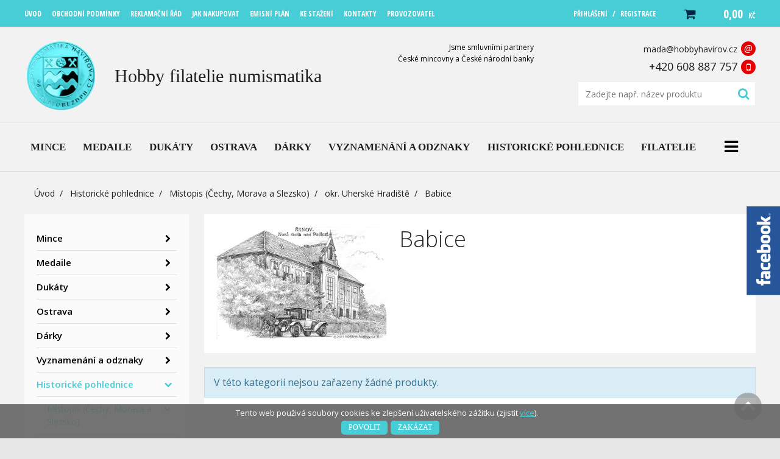

--- FILE ---
content_type: text/html; charset=utf-8
request_url: https://www.hobbyhavirov.cz/eshop/babice-4708
body_size: 125851
content:
<!DOCTYPE html>
<html lang="cs" xmlns="http://www.w3.org/1999/xhtml" class="">

<head>
<meta charset="utf-8">
<meta http-equiv="X-UA-Compatible" content="IE=edge">
<meta name="viewport" content="width=device-width, initial-scale=1.0, user-scalable=0, minimal-ui">
<meta name="robots" content="index, follow">
<meta name="author" content="Poski.com s.r.o.">
<meta name="keywords" content="Mince, bankovky, známky, pohlednice, medaile, odznaky, vyznamenání">
<meta name="description" content="Široký výběr mincí, medailí a slitků. Ověřený a autorizovaný prodejce s historií a řadou spokojených zákazníků">
<meta property="og:site_name" content="Hobby Havířov">
<meta name="apple-itunes-app" content="app-id=id1399924710">
<meta name="google-play-app" content="app-id=cz.tripon.numisinfo">
<meta property="og:image" content="https://www.hobbyhavirov.cz/assets/images/default/og-image.jpg">
<title>Babice | Hobby Havířov</title>

<script>var PQ = {"clPATH":"\/"};</script><script>
window.i18n = window.i18n || {}; var i18npart = {"search-ajax-url":"hledat\/ajax","search-ajax-empty":"Hledaný výraz nenalezen","cookies-show-table":"zobrazit tabulku","cookies-hide-table":"skrýt tabulku"}; for (var w in i18npart) { window.i18n[w] = i18npart[w]; };
</script><link rel="stylesheet" type="text/css" href="/data/cache/pminify/1762886104-868ac5358b93e531703ac62c35b3db210164189b.css" />
<script src="/data/cache/pminify/1762886104-0062fbdb03635c5bebab486c4aaf99216a9e06a1.js"></script>
<script src="/data/cache/pminify/1762886104-c4f6894b5e70a6639412c9020b13453373c4bdde.js"></script>

<script type="text/javascript" src="/assets/js/swiper/swiper.js"></script>
<script type="text/javascript" src="/assets/js/lib/swiper-detail.js"></script>



<!--[if lte IE 8]>
<script type="text/javascript" src="/assets/js/warning.js"></script>
<![endif]-->
</head>

<body class="location_category_getDetail locale_cs domain_hobbyhavirov_cz clevero-two-column-left">
<div class="fb-overflow-btn"><img src="/assets/images/facebook.svg" alt="fb" /></div>
<div class="fb-overflow"><iframe src="https://www.facebook.com/plugins/page.php?href=https%3A%2F%2Fwww.facebook.com%2FHobbyhavirovcz-1629784130610707%2F&tabs=timeline&width=280&height=1080&small_header=false&adapt_container_width=true&hide_cover=false&show_facepile=true&appId" width="280" height="500" style=" background:transparent;border:none;overflow:hidden"></iframe></div>

<div class="viewport-bcg-cropper">
	
	<div id="content-holder">
		<header class="web-header-1">
    <div class="top-header">
        <div class="inner">
            <div class="inline">
                <!-- HMB MENU BTN -->
                <div id="hmb-menu-1" class="JS-hmb-menu hmb-menu-1">
                    <span></span>
                    <span></span>
                    <span></span>
                </div>
                <!-- WEB MENU -->
                <nav id="main-web-nav" class="web-nav-1" itemscope itemtype="http://www.schema.org/SiteNavigationElement">
                    <ul>
                        <li><a itemprop="discussionUrl" href="/" title="" ><span itemprop="headline">Úvod</span></a></li>
                        <li><a itemprop="discussionUrl" href="/obchodni-podminky" title="Obchodní podmínky" ><span itemprop="headline">Obchodní podmínky</span></a></li><li><a itemprop="discussionUrl" href="/reklamacni-rad" title="Reklamační řád" ><span itemprop="headline">Reklamační řád</span></a></li><li><a itemprop="discussionUrl" href="/jak-nakupovat" title="Jak nakupovat" ><span itemprop="headline">Jak nakupovat</span></a></li><li><a itemprop="discussionUrl" href="/emisni-plan" title="Emisní plán " ><span itemprop="headline">Emisní plán </span></a></li><li><a itemprop="discussionUrl" href="/ke-stazeni" title="Ke stažení" ><span itemprop="headline">Ke stažení</span></a></li><li><a itemprop="discussionUrl" href="/kontakty" title="Kontakty" ><span itemprop="headline">Kontakty</span></a></li><li><a itemprop="discussionUrl" href="/provozovatel" title="Provozovatel" ><span itemprop="headline">Provozovatel</span></a></li>                    </ul>
                </nav>
                <!-- RIGHT PANEL -->
                <div class="top-header-right-panel">
                    	<div class="login-1">
		<div class="login-btn JS-login-open"><i class="fa fa-user" aria-hidden="true"></i></div>
			<div class="holder-options">
				<a href="/uzivatel/prihlaseni"><span>Přihlášení</span></a>
				<span>/</span>
				<a href="/uzivatel/registrace"><span>Registrace</span></a>
			</div>
	</div>
					<div class="cart-1">
			<a href="/kosik" title="Přejít do košíku" rel="nofollow">
		    	<div class="cart-icon">
		        	<i class="fa fa-shopping-cart" aria-hidden="true"></i>
		        			            		        </div>
		        <div class="cart-price-holder">
		        	<span class="price">0,00 <span class="currency">Kč</span></span>
		            <!--<span class="currency">Kč</span>-->
		        </div>
		    </a>
		</div>
	                </div>
            </div>
        </div>
    </div>
</header>

<div class="web-header-content">
    <div class="inner">
        <div class="inline">
        
            <a href="/" class="logo-1 column column-left" title="">
                <span class="thumbnail">
                    <img src="/assets/images/site/hobbyhavirov.cz/logo.png" alt="Popis fotky" />
                </span>
                <span class="main-title">Hobby filatelie numismatika</span>
            </a>
            
            <div class="column column-center">
                <p>Jsme smluvními partnery<br>České mincovny a České národní banky</p>
            </div>
            
            <div class="column column-right">
                <div class="contact-1">
                    
                    <div class="email">
                        <a class="email-support" href="mailto:mada@hobbyhavirov.cz" title="" rel="nofollow">mada@hobbyhavirov.cz</a><span class="contact-icon"><i>@</i></span>
                    </div>
                    <div class="tel">
                        <a class="mobile-support" href="tel:00420608887757" title="" rel="nofollow">+420 608 887 757</a><span class="contact-icon"><i class="fa fa-mobile" aria-hidden="true"></i></span>
                    </div>
                    
                </div>
                                    <form method="get" action="/hledat" class="search-1 js-top-search">
                        <div class="seatch-label">
                            <input type="text" name="q" placeholder="Zadejte např. název produktu" value="" class="searchInput" autocomplete="off" />
                            <button type="submit" class="submit"><i class="fa fa-search" aria-hidden="true"></i></button>
                        </div>
                    
                        <ul id="whisper" style="display: none;" class="js-searcher search-ajax-result">
                            <li><div class="no-results">Žádné výsledky k zobrazení.</div></li>
                        </ul>
                    </form>
                            </div>
            
        </div>
    </div>
</div>
		<!--<div class="js-category-opener responsive-opener">
    	<span>Kategorie</span>
        <i class="fa fa-chevron-down" aria-hidden="true"></i>
    </div>-->
<nav class="category-nav-loop js-subnav-mouseenter">
	
    <ul data-loopMenu="1" data-loopText="<i class='fa fa-bars' aria-hidden='true'></i><span class='hidden'>Kategorie</span>">
			
<li class="">
	<a href="/eshop/mince-1" title="Mince">
		<span><span>Mince</span></span>	</a>
			<span class="JS-mobile-icon"></span>
		<ul class="sub-category">
							
<li class="">
	<a href="/eshop/zlate-2" title="Zlaté">
		Zlaté	</a>
			<span class="JS-mobile-icon"></span>
		<ul class="sub-category">
							
<li class="">
	<a href="/eshop/pametni-mince-cnb-5" title="Pamětní mince ČNB">
		Pamětní mince ČNB	</a>
			<span class="JS-mobile-icon"></span>
		<ul class="sub-category">
							
<li class="">
	<a href="/eshop/cr-nominal-10-000-kc-proof-71" title="ČR nominál 10.000 Kč Proof">
		ČR nominál 10.000 Kč Proof	</a>
	</li>
							
<li class="">
	<a href="/eshop/cr-nominal-10-000-kc-standard-72" title="ČR nominál 10.000 Kč Standard">
		ČR nominál 10.000 Kč Standard	</a>
	</li>
							
<li class="">
	<a href="/eshop/cr-nominal-5-000-kc-proof-69" title="ČR nominál 5.000 Kč Proof">
		ČR nominál 5.000 Kč Proof	</a>
	</li>
							
<li class="">
	<a href="/eshop/cr-nominal-5-000-kc-standard-70" title="ČR nominál 5.000 Kč Standard">
		ČR nominál 5.000 Kč Standard	</a>
	</li>
							
<li class="">
	<a href="/eshop/cr-nominal-1-000-kc-standard-proof-7645" title="ČR nominál 1.000 Kč Standard/Proof">
		ČR nominál 1.000 Kč Standard/Proof	</a>
	</li>
							
<li class="">
	<a href="/eshop/obchodni-mince-dukaty-7602" title="Obchodní mince – dukáty">
		Obchodní mince – dukáty	</a>
	</li>
					</ul>
	</li>
							
<li class="">
	<a href="/eshop/pametni-mince-cm-7" title="Pamětní mince ČM">
		Pamětní mince ČM	</a>
	</li>
							
<li class="">
	<a href="/eshop/serie-a-kolekce-z-cm-11" title="Série a kolekce z ČM">
		Série a kolekce z ČM	</a>
			<span class="JS-mobile-icon"></span>
		<ul class="sub-category">
							
<li class="">
	<a href="/eshop/patroni-7466" title="Patroni">
		Patroni	</a>
	</li>
							
<li class="">
	<a href="/eshop/dobove-pohlednice-1210" title="Dobové pohlednice">
		Dobové pohlednice	</a>
	</li>
							
<li class="">
	<a href="/eshop/obrnena-technika-1161" title="Obrněná technika">
		Obrněná technika	</a>
	</li>
							
<li class="">
	<a href="/eshop/sady-minci-1133" title="Sady mincí">
		Sady mincí	</a>
	</li>
							
<li class="">
	<a href="/eshop/sedm-divu-sveta-7611" title="Sedm divů světa">
		Sedm divů světa	</a>
	</li>
					</ul>
	</li>
							
<li class="">
	<a href="/eshop/cesky-lev-59" title="Český lev">
		Český lev	</a>
			<span class="JS-mobile-icon"></span>
		<ul class="sub-category">
							
<li class="">
	<a href="/eshop/2025-7639" title="2025">
		2025	</a>
	</li>
							
<li class="">
	<a href="/eshop/2024-2017-7587" title="2024 - 2017">
		2024 - 2017	</a>
	</li>
					</ul>
	</li>
							
<li class="">
	<a href="/eshop/tolar-ceska-republika-7572" title="Tolar - Česká republika">
		Tolar - Česká republika	</a>
	</li>
							
<li class="">
	<a href="/eshop/orel-slovensko-7593" title="Orel - Slovensko">
		Orel - Slovensko	</a>
	</li>
							
<li class="">
	<a href="/eshop/rakousko-13" title="Rakousko">
		Rakousko	</a>
	</li>
					</ul>
	</li>
							
<li class="">
	<a href="/eshop/stribrne-3" title="Stříbrné">
		Stříbrné	</a>
			<span class="JS-mobile-icon"></span>
		<ul class="sub-category">
							
<li class="">
	<a href="/eshop/pametni-mince-cnb-6" title="Pamětní mince ČNB">
		Pamětní mince ČNB	</a>
			<span class="JS-mobile-icon"></span>
		<ul class="sub-category">
							
<li class="">
	<a href="/eshop/cr-nominal-10-000-kc-standard-7573" title="ČR nominál 10.000 Kč standard">
		ČR nominál 10.000 Kč standard	</a>
	</li>
							
<li class="">
	<a href="/eshop/cr-nominal-1-000-kc-proof-7646" title="ČR nominál 1.000 Kč proof">
		ČR nominál 1.000 Kč proof	</a>
	</li>
							
<li class="">
	<a href="/eshop/cr-nominal-500-kc-proof-76" title="ČR nominál 500 Kč Proof">
		ČR nominál 500 Kč Proof	</a>
			<span class="JS-mobile-icon"></span>
		<ul class="sub-category">
							
<li class="">
	<a href="/eshop/2021-2030-7657" title="2021 - 2030">
		2021 - 2030	</a>
	</li>
							
<li class="">
	<a href="/eshop/2011-2020-7658" title="2011 - 2020">
		2011 - 2020	</a>
	</li>
					</ul>
	</li>
							
<li class="">
	<a href="/eshop/cr-nominal-500-kc-standart-75" title="ČR nominál 500 Kč Standart">
		ČR nominál 500 Kč Standart	</a>
			<span class="JS-mobile-icon"></span>
		<ul class="sub-category">
							
<li class="">
	<a href="/eshop/2021-2030-7659" title="2021 - 2030">
		2021 - 2030	</a>
	</li>
							
<li class="">
	<a href="/eshop/2011-2020-7660" title="2011 -2020">
		2011 -2020	</a>
	</li>
					</ul>
	</li>
							
<li class="">
	<a href="/eshop/cr-nominal-200-kc-proof-74" title="ČR nominál 200 Kč Proof">
		ČR nominál 200 Kč Proof	</a>
			<span class="JS-mobile-icon"></span>
		<ul class="sub-category">
							
<li class="">
	<a href="/eshop/2026-2030-7651" title="2026 - 2030">
		2026 - 2030	</a>
	</li>
							
<li class="">
	<a href="/eshop/2021-2025-7650" title="2021 - 2025">
		2021 - 2025	</a>
	</li>
							
<li class="">
	<a href="/eshop/2011-2020-7649" title="2011 - 2020">
		2011 - 2020	</a>
	</li>
							
<li class="">
	<a href="/eshop/2001-2010-7648" title="2001 - 2010">
		2001 - 2010	</a>
	</li>
							
<li class="">
	<a href="/eshop/1993-2000-7647" title="1993 - 2000">
		1993 - 2000	</a>
	</li>
					</ul>
	</li>
							
<li class="">
	<a href="/eshop/cr-nominal-200-kc-standart-73" title="ČR nominál 200 Kč Standart">
		ČR nominál 200 Kč Standart	</a>
			<span class="JS-mobile-icon"></span>
		<ul class="sub-category">
							
<li class="">
	<a href="/eshop/2026-2030-7656" title="2026 - 2030">
		2026 - 2030	</a>
	</li>
							
<li class="">
	<a href="/eshop/2021-2025-7655" title="2021 - 2025">
		2021 - 2025	</a>
	</li>
							
<li class="">
	<a href="/eshop/2011-2020-7654" title="2011 - 2020">
		2011 - 2020	</a>
	</li>
							
<li class="">
	<a href="/eshop/2001-2010-7653" title="2001 - 2010">
		2001 - 2010	</a>
	</li>
							
<li class="">
	<a href="/eshop/1993-2000-7652" title="1993 - 2000">
		1993 - 2000	</a>
	</li>
					</ul>
	</li>
							
<li class="">
	<a href="/eshop/cr-nominal-100-kc-proof-7603" title="ČR nominál 100 Kč Proof">
		ČR nominál 100 Kč Proof	</a>
	</li>
					</ul>
	</li>
							
<li class="">
	<a href="/eshop/pametni-mince-cm-8" title="Pamětní mince ČM">
		Pamětní mince ČM	</a>
	</li>
							
<li class="">
	<a href="/eshop/serie-a-kolekce-z-cm-12" title="Série a kolekce z ČM">
		Série a kolekce z ČM	</a>
			<span class="JS-mobile-icon"></span>
		<ul class="sub-category">
							
<li class="">
	<a href="/eshop/archandele-7458" title="Archandělé">
		Archandělé	</a>
	</li>
							
<li class="">
	<a href="/eshop/cesta-kolem-sveta-7631" title="Cesta kolem světa">
		Cesta kolem světa	</a>
	</li>
							
<li class="">
	<a href="/eshop/doba-ledova-7644" title="Doba ledová ">
		Doba ledová 	</a>
	</li>
							
<li class="">
	<a href="/eshop/knizni-predlohy-7495" title="Knižní předlohy">
		Knižní předlohy	</a>
	</li>
							
<li class="">
	<a href="/eshop/lidske-telo-7642" title="Lidské tělo">
		Lidské tělo	</a>
	</li>
							
<li class="">
	<a href="/eshop/mytologicke-postavy-7615" title="Mytologické postavy">
		Mytologické postavy	</a>
	</li>
							
<li class="">
	<a href="/eshop/na-kolech-7496" title="Na kolech">
		Na kolech	</a>
	</li>
							
<li class="">
	<a href="/eshop/obrnena-technika-7518" title="Obrněná technika">
		Obrněná technika	</a>
	</li>
							
<li class="">
	<a href="/eshop/plemena-kocek-7519" title="Plemena koček">
		Plemena koček	</a>
	</li>
							
<li class="">
	<a href="/eshop/sady-minci-1211" title="Sady mincí">
		Sady mincí	</a>
	</li>
							
<li class="">
	<a href="/eshop/slavne-parni-lokomotivy-7632" title="Slavné parní lokomotivy">
		Slavné parní lokomotivy	</a>
	</li>
							
<li class="">
	<a href="/eshop/souboj-dobra-a-zla-7616" title="Souboj dobra a zla ">
		Souboj dobra a zla 	</a>
	</li>
							
<li class="">
	<a href="/eshop/strelne-zbrane-7608" title="Střelné zbraně">
		Střelné zbraně	</a>
	</li>
							
<li class="">
	<a href="/eshop/svetove-gangy-7643" title="Světové gangy">
		Světové gangy	</a>
	</li>
							
<li class="">
	<a href="/eshop/poklady-starych-civilizaci-slovensko-7598" title="Poklady starých civilizací - Slovensko">
		Poklady starých civilizací - Slovensko	</a>
	</li>
					</ul>
	</li>
							
<li class="">
	<a href="/eshop/cesky-lev-60" title="Český lev">
		Český lev	</a>
			<span class="JS-mobile-icon"></span>
		<ul class="sub-category">
							
<li class="">
	<a href="/eshop/1oz-7640" title="1oz ">
		1oz 	</a>
	</li>
							
<li class="">
	<a href="/eshop/1-oz-blistr-7762" title="1 oz - Blistr">
		1 oz - Blistr	</a>
	</li>
							
<li class="">
	<a href="/eshop/1-oz-etue-7763" title="1 oz - Etue">
		1 oz - Etue	</a>
	</li>
							
<li class="">
	<a href="/eshop/2-oz-7764" title="2 oz">
		2 oz	</a>
	</li>
							
<li class="">
	<a href="/eshop/2-oz-blistr-7767" title="2 oz - Blistr">
		2 oz - Blistr	</a>
	</li>
							
<li class="">
	<a href="/eshop/5-oz-10oz-1kg-sady-7766" title="5 oz, 10oz, 1kg, sady">
		5 oz, 10oz, 1kg, sady	</a>
	</li>
					</ul>
	</li>
							
<li class="">
	<a href="/eshop/tolar-ceska-republika-7571" title="Tolar - Česká republika">
		Tolar - Česká republika	</a>
	</li>
							
<li class="">
	<a href="/eshop/orel-slovensko-7594" title="Orel - Slovensko">
		Orel - Slovensko	</a>
	</li>
							
<li class="">
	<a href="/eshop/treasures-of-the-gulf-7635" title="Treasures of the Gulf">
		Treasures of the Gulf	</a>
	</li>
							
<li class="">
	<a href="/eshop/ceskoslovensko-1918-1992-7599" title="Československo 1918-1992">
		Československo 1918-1992	</a>
	</li>
					</ul>
	</li>
							
<li class="">
	<a href="/eshop/o-bezne-4" title="(O)běžné">
		(O)běžné	</a>
			<span class="JS-mobile-icon"></span>
		<ul class="sub-category">
							
<li class="">
	<a href="/eshop/sady-16" title="Sady">
		Sady	</a>
			<span class="JS-mobile-icon"></span>
		<ul class="sub-category">
							
<li class="">
	<a href="/eshop/drevena-etue-proof-1125" title="Dřevěná etue - Proof">
		Dřevěná etue - Proof	</a>
	</li>
							
<li class="">
	<a href="/eshop/papirovy-semisovy-obal-proof-1126" title="Papírový/Semišový obal - Proof">
		Papírový/Semišový obal - Proof	</a>
	</li>
							
<li class="">
	<a href="/eshop/narozeni-ditete-standard-1127" title="Narození dítěte - Standard">
		Narození dítěte - Standard	</a>
	</li>
							
<li class="">
	<a href="/eshop/reprezentacni-standard-1128" title="Reprezentační - Standard">
		Reprezentační - Standard	</a>
	</li>
							
<li class="">
	<a href="/eshop/narodni-parky-standard-7597" title="Národní parky - Standard">
		Národní parky - Standard	</a>
	</li>
							
<li class="">
	<a href="/eshop/ostatni-1130" title="Ostatní">
		Ostatní	</a>
	</li>
					</ul>
	</li>
							
<li class="">
	<a href="/eshop/cely-svet-the-world-17" title="Celý svět (The World)">
		Celý svět (The World)	</a>
			<span class="JS-mobile-icon"></span>
		<ul class="sub-category">
							
<li class="">
	<a href="/eshop/marie-terezie-1740-1780-7447" title="Marie Terezie 1740-1780">
		Marie Terezie 1740-1780	</a>
	</li>
							
<li class="">
	<a href="/eshop/frantisek-lotrinsky-1745-1765-7452" title="František Lotrinský 1745-1765">
		František Lotrinský 1745-1765	</a>
	</li>
							
<li class="">
	<a href="/eshop/josef-ii-1780-1790-7451" title="Josef II. 1780-1790">
		Josef II. 1780-1790	</a>
	</li>
							
<li class="">
	<a href="/eshop/frantisek-i-1792-1835-7446" title="František I. 1792-1835">
		František I. 1792-1835	</a>
	</li>
							
<li class="">
	<a href="/eshop/frantisek-josef-i-1848-1916-7442" title="František Josef I. 1848-1916">
		František Josef I. 1848-1916	</a>
			<span class="JS-mobile-icon"></span>
		<ul class="sub-category">
							
<li class="">
	<a href="/eshop/mince-konvencni-rakouske-a-korunove-meny-1848-1916-7443" title="Mince konvenční, rakouské a korunové  měny 1848-1916">
		Mince konvenční, rakouské a korunové  měny 1848-1916	</a>
	</li>
					</ul>
	</li>
							
<li class="">
	<a href="/eshop/ceskoslovensko-7195" title="Československo">
		Československo	</a>
			<span class="JS-mobile-icon"></span>
		<ul class="sub-category">
							
<li class="">
	<a href="/eshop/csr-1918-1939-7438" title="ČSR 1918 - 1939">
		ČSR 1918 - 1939	</a>
	</li>
							
<li class="">
	<a href="/eshop/protektorat-cechy-a-morava-1939-1945-7439" title="Protektorát Čechy a Morava 1939 - 1945">
		Protektorát Čechy a Morava 1939 - 1945	</a>
	</li>
							
<li class="">
	<a href="/eshop/slovenska-republika-1939-1945-7440" title="Slovenská republika 1939 - 1945">
		Slovenská republika 1939 - 1945	</a>
	</li>
							
<li class="">
	<a href="/eshop/csr-cssr-csfr-1945-1992-7441" title="ČSR,ČSSR,ČSFR 1945 - 1992">
		ČSR,ČSSR,ČSFR 1945 - 1992	</a>
	</li>
					</ul>
	</li>
							
<li class="">
	<a href="/eshop/cr-1993-7485" title="ČR 1993 -">
		ČR 1993 -	</a>
	</li>
							
<li class="">
	<a href="/eshop/belgie-7508" title="Belgie">
		Belgie	</a>
	</li>
							
<li class="">
	<a href="/eshop/brazilie-7484" title="Brazílie">
		Brazílie	</a>
	</li>
							
<li class="">
	<a href="/eshop/bulharsko-7478" title="Bulharsko">
		Bulharsko	</a>
	</li>
							
<li class="">
	<a href="/eshop/francie-7453" title="Francie">
		Francie	</a>
	</li>
							
<li class="">
	<a href="/eshop/chorvatsko-7462" title="Chorvatsko">
		Chorvatsko	</a>
	</li>
							
<li class="">
	<a href="/eshop/jugoslavie-7461" title="Jugoslávie">
		Jugoslávie	</a>
	</li>
							
<li class="">
	<a href="/eshop/madarsko-7449" title="Maďarsko">
		Maďarsko	</a>
	</li>
							
<li class="">
	<a href="/eshop/nemecko-7194" title="Německo">
		Německo	</a>
			<span class="JS-mobile-icon"></span>
		<ul class="sub-category">
							
<li class="">
	<a href="/eshop/soubory-minci-7238" title="Soubory mincí">
		Soubory mincí	</a>
	</li>
					</ul>
	</li>
							
<li class="">
	<a href="/eshop/nizozemi-7511" title="Nizozemí">
		Nizozemí	</a>
	</li>
							
<li class="">
	<a href="/eshop/polsko-7455" title="Polsko">
		Polsko	</a>
	</li>
							
<li class="">
	<a href="/eshop/rakousko-7239" title="Rakousko">
		Rakousko	</a>
	</li>
							
<li class="">
	<a href="/eshop/rumunsko-7479" title="Rumunsko">
		Rumunsko	</a>
	</li>
							
<li class="">
	<a href="/eshop/rusko-7456" title="Rusko">
		Rusko	</a>
	</li>
							
<li class="">
	<a href="/eshop/recko-7516" title="Řecko">
		Řecko	</a>
	</li>
							
<li class="">
	<a href="/eshop/usa-7483" title="USA">
		USA	</a>
	</li>
							
<li class="">
	<a href="/eshop/velka-britanie-7444" title="Velká Británie">
		Velká Británie	</a>
	</li>
							
<li class="">
	<a href="/eshop/ostatni-7247" title="Ostatní">
		Ostatní	</a>
	</li>
					</ul>
	</li>
					</ul>
	</li>
					</ul>
	</li>
			
<li class="">
	<a href="/eshop/medaile-18" title="Medaile">
		<span><span>Medaile</span></span>	</a>
			<span class="JS-mobile-icon"></span>
		<ul class="sub-category">
							
<li class="">
	<a href="/eshop/zlate-31" title="Zlaté">
		Zlaté	</a>
			<span class="JS-mobile-icon"></span>
		<ul class="sub-category">
							
<li class="">
	<a href="/eshop/sady-medaili-7614" title="Sady medailí">
		Sady medailí	</a>
	</li>
							
<li class="">
	<a href="/eshop/pametni-medaile-35" title="Pamětní medaile ">
		Pamětní medaile 	</a>
	</li>
							
<li class="">
	<a href="/eshop/grossus-tessinensis-39" title="Grossus Tessinensis">
		Grossus Tessinensis	</a>
	</li>
					</ul>
	</li>
							
<li class="">
	<a href="/eshop/stribrne-32" title="Stříbrné">
		Stříbrné	</a>
			<span class="JS-mobile-icon"></span>
		<ul class="sub-category">
							
<li class="">
	<a href="/eshop/pametni-medaile-36" title="Pamětní medaile ">
		Pamětní medaile 	</a>
	</li>
							
<li class="">
	<a href="/eshop/sady-medaili-7612" title="Sady medailí">
		Sady medailí	</a>
	</li>
							
<li class="">
	<a href="/eshop/serie-a-kolekce-38" title="Série a kolekce ">
		Série a kolekce 	</a>
			<span class="JS-mobile-icon"></span>
		<ul class="sub-category">
							
<li class="">
	<a href="/eshop/kult-osobnosti-7460" title="Kult osobnosti">
		Kult osobnosti	</a>
	</li>
							
<li class="">
	<a href="/eshop/povesti-ceskych-hradu-7634" title="Pověsti českých hradů">
		Pověsti českých hradů	</a>
	</li>
							
<li class="">
	<a href="/eshop/stribrne-desetiuncove-medaile-7548" title="Stříbrné desetiuncové medaile ">
		Stříbrné desetiuncové medaile 	</a>
	</li>
							
<li class="">
	<a href="/eshop/panna-marie-sedmibolestna-slovensko-7596" title="Panna Marie Sedmibolestná - Slovensko">
		Panna Marie Sedmibolestná - Slovensko	</a>
	</li>
					</ul>
	</li>
							
<li class="">
	<a href="/eshop/grossus-tessinensis-40" title="Grossus Tessinensis">
		Grossus Tessinensis	</a>
	</li>
					</ul>
	</li>
							
<li class="">
	<a href="/eshop/havirske-a-havirovske-motivy-7467" title="Havířské a havířovské motivy">
		Havířské a havířovské motivy	</a>
			<span class="JS-mobile-icon"></span>
		<ul class="sub-category">
							
<li class="">
	<a href="/eshop/stribrne-medaile-pro-mistni-patrioty-7468" title="Stříbrné medaile (pro místní patrioty)">
		Stříbrné medaile (pro místní patrioty)	</a>
	</li>
							
<li class="">
	<a href="/eshop/zdarma-pro-smluvni-zakazniky-7469" title="Zdarma (pro smluvní zákazníky)">
		Zdarma (pro smluvní zákazníky)	</a>
	</li>
					</ul>
	</li>
							
<li class="">
	<a href="/eshop/obecne-33" title="Obecné">
		Obecné	</a>
			<span class="JS-mobile-icon"></span>
		<ul class="sub-category">
							
<li class="">
	<a href="/eshop/mosazne-43" title="Mosazné">
		Mosazné	</a>
	</li>
					</ul>
	</li>
							
<li class="">
	<a href="/eshop/ostatni-kovy-34" title="Ostatní kovy">
		Ostatní kovy	</a>
			<span class="JS-mobile-icon"></span>
		<ul class="sub-category">
							
<li class="">
	<a href="/eshop/cirkevni-4372" title="Církevní">
		Církevní	</a>
	</li>
							
<li class="">
	<a href="/eshop/hornicke-4354" title="Hornické">
		Hornické	</a>
	</li>
							
<li class="">
	<a href="/eshop/mestske-4352" title="Městské">
		Městské	</a>
	</li>
							
<li class="">
	<a href="/eshop/osobnosti-4123" title="Osobnosti">
		Osobnosti	</a>
	</li>
							
<li class="">
	<a href="/eshop/ostatni-4360" title="Ostatní">
		Ostatní	</a>
	</li>
							
<li class="">
	<a href="/eshop/prilezitostni-jubilejni-a-pametni-4122" title="Příležitostní, jubilejní a pamětní">
		Příležitostní, jubilejní a pamětní	</a>
	</li>
							
<li class="">
	<a href="/eshop/rezortni-koncernove-a-podnikove-4120" title="Rezortní, koncernové a podnikové">
		Rezortní, koncernové a podnikové	</a>
	</li>
							
<li class="">
	<a href="/eshop/sportovni-4357" title="Sportovní">
		Sportovní	</a>
	</li>
							
<li class="">
	<a href="/eshop/tgm-4121" title="TGM">
		TGM	</a>
	</li>
							
<li class="">
	<a href="/eshop/vojenske-a-branne-5732" title="Vojenské a branné">
		Vojenské a branné	</a>
	</li>
							
<li class="">
	<a href="/eshop/vystavni-4351" title="Výstavní">
		Výstavní	</a>
	</li>
							
<li class="">
	<a href="/eshop/zahranicni-4358" title="Zahraniční">
		Zahraniční	</a>
	</li>
							
<li class="">
	<a href="/eshop/zajmove-skupiny-a-hnuti-4353" title="Zájmové skupiny a hnutí">
		Zájmové skupiny a hnutí	</a>
	</li>
					</ul>
	</li>
					</ul>
	</li>
			
<li class="">
	<a href="/eshop/dukaty-19" title="Dukáty">
		<span><span>Dukáty</span></span>	</a>
			<span class="JS-mobile-icon"></span>
		<ul class="sub-category">
							
<li class="">
	<a href="/eshop/dukaty-7604" title="Dukáty">
		Dukáty	</a>
	</li>
							
<li class="">
	<a href="/eshop/sady-dukatu-7605" title="Sady dukátů">
		Sady dukátů	</a>
	</li>
							
<li class="">
	<a href="/eshop/stribrne-odrazky-dukatu-7638" title="Stříbrné odražky dukátů">
		Stříbrné odražky dukátů	</a>
	</li>
					</ul>
	</li>
			
<li class="">
	<a href="/eshop/ostrava-22" title="Ostrava">
		<span><span>Ostrava</span></span>	</a>
			<span class="JS-mobile-icon"></span>
		<ul class="sub-category">
							
<li class="">
	<a href="/eshop/dejiny-ostravy-zlate-7606" title="Dějiny Ostravy - zlaté">
		Dějiny Ostravy - zlaté	</a>
	</li>
							
<li class="">
	<a href="/eshop/dejiny-ostravy-stribrne-7607" title="Dějiny Ostravy - stříbrné">
		Dějiny Ostravy - stříbrné	</a>
	</li>
					</ul>
	</li>
			
<li class="">
	<a href="/eshop/darky-20" title="Dárky ">
		<span><span>Dárky </span></span>	</a>
			<span class="JS-mobile-icon"></span>
		<ul class="sub-category">
							
<li class="">
	<a href="/eshop/z-lasky-7503" title="Z lásky">
		Z lásky	</a>
	</li>
							
<li class="">
	<a href="/eshop/k-narozeni-ditete-7500" title="K narození dítěte">
		K narození dítěte	</a>
	</li>
							
<li class="">
	<a href="/eshop/k-narozeninam-7499" title="K narozeninám">
		K narozeninám	</a>
	</li>
							
<li class="">
	<a href="/eshop/kapka-nadeje-mandala-7637" title="Kapka naděje - Mandala">
		Kapka naděje - Mandala	</a>
	</li>
							
<li class="">
	<a href="/eshop/ke-svatbe-7501" title="Ke svatbě">
		Ke svatbě	</a>
	</li>
							
<li class="">
	<a href="/eshop/pro-stesti-7502" title="Pro štěstí">
		Pro štěstí	</a>
	</li>
							
<li class="">
	<a href="/eshop/sperky-7636" title="Šperky">
		Šperky	</a>
	</li>
							
<li class="">
	<a href="/eshop/znameni-zverokruhu-1059" title="Znamení zvěrokruhu">
		Znamení zvěrokruhu	</a>
			<span class="JS-mobile-icon"></span>
		<ul class="sub-category">
							
<li class="">
	<a href="/eshop/stribrne-7505" title="Stříbrné">
		Stříbrné	</a>
	</li>
							
<li class="">
	<a href="/eshop/stribrne-kolorovane-7504" title="Stříbrné kolorované">
		Stříbrné kolorované	</a>
	</li>
					</ul>
	</li>
							
<li class="">
	<a href="/eshop/cinsky-zverokruh-7641" title="Čínský zvěrokruh">
		Čínský zvěrokruh	</a>
	</li>
							
<li class="">
	<a href="/eshop/k-promoci-7506" title="K promoci">
		K promoci	</a>
	</li>
							
<li class="">
	<a href="/eshop/ostatni-1058" title="Ostatní">
		Ostatní	</a>
	</li>
							
<li class="">
	<a href="/eshop/noze-mikov-7507" title="Nože Mikov">
		Nože Mikov	</a>
	</li>
							
<li class="">
	<a href="/eshop/vanoce-7768" title="Vánoce">
		Vánoce	</a>
	</li>
					</ul>
	</li>
			
<li class="">
	<a href="/eshop/vyznamenani-a-odznaky-25" title="Vyznamenání a odznaky">
		<span><span>Vyznamenání a odznaky</span></span>	</a>
			<span class="JS-mobile-icon"></span>
		<ul class="sub-category">
							
<li class="">
	<a href="/eshop/odznaky-58" title="Odznaky">
		Odznaky	</a>
			<span class="JS-mobile-icon"></span>
		<ul class="sub-category">
							
<li class="">
	<a href="/eshop/armada-vb-snb-psvb-a-lidove-milice-4675" title="Armáda, VB, SNB, PSVB a Lidové milice">
		Armáda, VB, SNB, PSVB a Lidové milice	</a>
	</li>
							
<li class="">
	<a href="/eshop/doprava-4677" title="Doprava">
		Doprava	</a>
	</li>
							
<li class="">
	<a href="/eshop/hornictvi-7454" title="Hornictví">
		Hornictví	</a>
			<span class="JS-mobile-icon"></span>
		<ul class="sub-category">
							
<li class="">
	<a href="/eshop/doly-nastup-tusimice-7533" title="Doly Nástup Tušimice">
		Doly Nástup Tušimice	</a>
	</li>
							
<li class="">
	<a href="/eshop/dul-1-maj-7536" title="Důl 1.Máj">
		Důl 1.Máj	</a>
	</li>
							
<li class="">
	<a href="/eshop/dul-a-zapotocky-7535" title="Důl A.Zápotocký">
		Důl A.Zápotocký	</a>
	</li>
							
<li class="">
	<a href="/eshop/dul-csa-7528" title="Důl ČSA">
		Důl ČSA	</a>
	</li>
							
<li class="">
	<a href="/eshop/dul-csm-7529" title="Důl ČSM">
		Důl ČSM	</a>
	</li>
							
<li class="">
	<a href="/eshop/dul-julius-fucik-7527" title="Důl Julius Fučík">
		Důl Julius Fučík	</a>
	</li>
							
<li class="">
	<a href="/eshop/dul-president-gottwald-7537" title="Důl President  Gottwald">
		Důl President  Gottwald	</a>
	</li>
							
<li class="">
	<a href="/eshop/okd-7532" title="OKD">
		OKD	</a>
	</li>
							
<li class="">
	<a href="/eshop/okr-7534" title="OKR">
		OKR	</a>
	</li>
							
<li class="">
	<a href="/eshop/ostatni-7530" title="Ostatní">
		Ostatní	</a>
	</li>
							
<li class="">
	<a href="/eshop/vokd-7531" title="VOKD">
		VOKD	</a>
	</li>
					</ul>
	</li>
							
<li class="">
	<a href="/eshop/kosmonautika-7450" title="Kosmonautika">
		Kosmonautika	</a>
	</li>
							
<li class="">
	<a href="/eshop/mesta-mista-4374" title="Města, místa">
		Města, místa	</a>
	</li>
							
<li class="">
	<a href="/eshop/myslivost-7448" title="Myslivost">
		Myslivost	</a>
	</li>
							
<li class="">
	<a href="/eshop/odbory-7487" title="Odbory">
		Odbory	</a>
	</li>
							
<li class="">
	<a href="/eshop/ostatni-6629" title="Ostatní">
		Ostatní	</a>
	</li>
							
<li class="">
	<a href="/eshop/podnikove-za-praci-4364" title="Podnikové za práci">
		Podnikové za práci	</a>
	</li>
							
<li class="">
	<a href="/eshop/podnikove-pracovni-4369" title="Podnikové, Pracovní">
		Podnikové, Pracovní	</a>
	</li>
							
<li class="">
	<a href="/eshop/sport-4367" title="Sport">
		Sport	</a>
	</li>
							
<li class="">
	<a href="/eshop/za-praci-v-socializmu-4362" title="Za práci v socializmu">
		Za práci v socializmu	</a>
	</li>
							
<li class="">
	<a href="/eshop/zajmove-skupiny-a-hnuti-4365" title="Zájmove skupiny a hnutí">
		Zájmove skupiny a hnutí	</a>
	</li>
							
<li class="">
	<a href="/eshop/zdravotnictvi-4366" title="Zdravotnictví">
		Zdravotnictví	</a>
	</li>
							
<li class="">
	<a href="/eshop/zemedelstvi-a-potravinarstvi-4674" title="Zemědělství a potravinářství">
		Zemědělství a potravinářství	</a>
	</li>
							
<li class="">
	<a href="/eshop/zahranicni-4368" title="Zahraniční">
		Zahraniční	</a>
	</li>
					</ul>
	</li>
							
<li class="">
	<a href="/eshop/vyznamenani-57" title="Vyznamenání">
		Vyznamenání	</a>
			<span class="JS-mobile-icon"></span>
		<ul class="sub-category">
							
<li class="">
	<a href="/eshop/ceskoslovenske-a-ceske-vyznamenani-4124" title="Československé a České vyznamenání">
		Československé a České vyznamenání	</a>
	</li>
							
<li class="">
	<a href="/eshop/lidove-milice-5735" title="Lidové milice">
		Lidové milice	</a>
	</li>
							
<li class="">
	<a href="/eshop/snb-sbor-narodni-bezpecnosti-5731" title="SNB (sbor národní bezpečnosti)">
		SNB (sbor národní bezpečnosti)	</a>
	</li>
							
<li class="">
	<a href="/eshop/spo-hasici-5734" title="SPO (hasiči)">
		SPO (hasiči)	</a>
	</li>
							
<li class="">
	<a href="/eshop/svazarm-a-cstv-5733" title="Svazarm a ČSTV">
		Svazarm a ČSTV	</a>
	</li>
							
<li class="">
	<a href="/eshop/vojenske-oficialni-i-neoficialni-4125" title="Vojenské (oficiální i neoficiální)">
		Vojenské (oficiální i neoficiální)	</a>
	</li>
							
<li class="">
	<a href="/eshop/vyznamenani-zahranicni-7193" title="Vyznamenání zahraniční">
		Vyznamenání zahraniční	</a>
	</li>
							
<li class="">
	<a href="/eshop/za-praci-prumysl-zemedelstvi-a-pod-5730" title="Za práci (průmysl. zemědělství a pod.)">
		Za práci (průmysl. zemědělství a pod.)	</a>
	</li>
							
<li class="">
	<a href="/eshop/za-zasluhy-politicke-strany-4361" title="Za zásluhy (politické strany)">
		Za zásluhy (politické strany)	</a>
	</li>
							
<li class="">
	<a href="/eshop/za-zasluhy-ve-zdravotnictvi-4363" title="Za zásluhy ve zdravotnictví">
		Za zásluhy ve zdravotnictví	</a>
	</li>
					</ul>
	</li>
							
<li class="">
	<a href="/eshop/ostatni-7489" title="Ostatní">
		Ostatní	</a>
	</li>
					</ul>
	</li>
			
<li class=" js-active active">
	<a href="/eshop/historicke-pohlednice-26" title="Historické pohlednice">
		<span><span>Historické pohlednice</span></span>	</a>
			<span class="JS-mobile-icon"></span>
		<ul class="sub-category">
							
<li class=" js-active active">
	<a href="/eshop/mistopis-cechy-morava-a-slezsko-4042" title="Místopis (Čechy, Morava a Slezsko)">
		Místopis (Čechy, Morava a Slezsko)	</a>
			<span class="JS-mobile-icon"></span>
		<ul class="sub-category">
							
<li class="">
	<a href="/eshop/kraje-4638" title="Kraje">
		Kraje	</a>
	</li>
							
<li class="">
	<a href="/eshop/okr-benesov-4174" title="okr. Benešov">
		okr. Benešov	</a>
			<span class="JS-mobile-icon"></span>
		<ul class="sub-category">
							
<li class="">
	<a href="/eshop/benesov-4180" title="Benešov">
		Benešov	</a>
	</li>
							
<li class="">
	<a href="/eshop/benesovsko-4442" title="Benešovsko">
		Benešovsko	</a>
	</li>
							
<li class="">
	<a href="/eshop/bystrice-7150" title="Bystřice">
		Bystřice	</a>
	</li>
							
<li class="">
	<a href="/eshop/cechtice-4441" title="Čechtice">
		Čechtice	</a>
	</li>
							
<li class="">
	<a href="/eshop/cejkovice-u-ceskeho-sternberku-4453" title="Čejkovice u Českého Šternberku">
		Čejkovice u Českého Šternberku	</a>
	</li>
							
<li class="">
	<a href="/eshop/cercany-4430" title="Čerčany">
		Čerčany	</a>
	</li>
							
<li class="">
	<a href="/eshop/cesky-sternberk-4329" title="Český Šternberk">
		Český Šternberk	</a>
	</li>
							
<li class="">
	<a href="/eshop/divisov-6766" title="Divišov">
		Divišov	</a>
	</li>
							
<li class="">
	<a href="/eshop/dolni-kralovice-5439" title="Dolní Kralovice">
		Dolní Kralovice	</a>
	</li>
							
<li class="">
	<a href="/eshop/chocerady-4435" title="Chocerady">
		Chocerady	</a>
	</li>
							
<li class="">
	<a href="/eshop/jablonna-u-neveklova-6381" title="Jablonná u Neveklova">
		Jablonná u Neveklova	</a>
	</li>
							
<li class="">
	<a href="/eshop/jizbice-4432" title="Jizbice">
		Jizbice	</a>
	</li>
							
<li class="">
	<a href="/eshop/kladruby-4434" title="Kladruby">
		Kladruby	</a>
	</li>
							
<li class="">
	<a href="/eshop/konopiste-4423" title="Konopiště">
		Konopiště	</a>
	</li>
							
<li class="">
	<a href="/eshop/krhanice-4463" title="Krhanice">
		Krhanice	</a>
	</li>
							
<li class="">
	<a href="/eshop/krecovice-5142" title="Křečovice">
		Křečovice	</a>
	</li>
							
<li class="">
	<a href="/eshop/krivsoudov-6568" title="Křivsoudov">
		Křivsoudov	</a>
	</li>
							
<li class="">
	<a href="/eshop/lisno-4443" title="Líšno">
		Líšno	</a>
	</li>
							
<li class="">
	<a href="/eshop/lounovice-pod-blanikem-4429" title="Louňovice pod Blaníkem">
		Louňovice pod Blaníkem	</a>
	</li>
							
<li class="">
	<a href="/eshop/lsteni-6577" title="Lštění">
		Lštění	</a>
	</li>
							
<li class="">
	<a href="/eshop/milicin-6705" title="Miličín">
		Miličín	</a>
	</li>
							
<li class="">
	<a href="/eshop/naceradec-7404" title="Načeradec">
		Načeradec	</a>
	</li>
							
<li class="">
	<a href="/eshop/nespeky-6546" title="Nespeky">
		Nespeky	</a>
	</li>
							
<li class="">
	<a href="/eshop/netvorice-4437" title="Netvořice">
		Netvořice	</a>
	</li>
							
<li class="">
	<a href="/eshop/neveklov-6864" title="Neveklov">
		Neveklov	</a>
	</li>
							
<li class="">
	<a href="/eshop/nova-rabyne-4454" title="Nová Rabyně">
		Nová Rabyně	</a>
	</li>
							
<li class="">
	<a href="/eshop/nova-zivohost-4431" title="Nová Živohošť">
		Nová Živohošť	</a>
	</li>
							
<li class="">
	<a href="/eshop/poricko-na-sazave-6052" title="Poříčko na Sázavě">
		Poříčko na Sázavě	</a>
	</li>
							
<li class="">
	<a href="/eshop/posazavi-4436" title="Posázaví">
		Posázaví	</a>
	</li>
							
<li class="">
	<a href="/eshop/pysely-6870" title="Pyšely">
		Pyšely	</a>
	</li>
							
<li class="">
	<a href="/eshop/ratmerice-6966" title="Ratměřice">
		Ratměřice	</a>
	</li>
							
<li class="">
	<a href="/eshop/sazava-4181" title="Sázava">
		Sázava	</a>
	</li>
							
<li class="">
	<a href="/eshop/smilkov-5617" title="Smilkov">
		Smilkov	</a>
	</li>
							
<li class="">
	<a href="/eshop/sobesin-4418" title="Soběšín">
		Soběšín	</a>
	</li>
							
<li class="">
	<a href="/eshop/soutice-6908" title="Soutice">
		Soutice	</a>
	</li>
							
<li class="">
	<a href="/eshop/stranny-6970" title="Stranný">
		Stranný	</a>
	</li>
							
<li class="">
	<a href="/eshop/stupcice-5925" title="Stupčice">
		Stupčice	</a>
	</li>
							
<li class="">
	<a href="/eshop/trhovy-stepanov-6965" title="Trhový Štěpánov">
		Trhový Štěpánov	</a>
	</li>
							
<li class="">
	<a href="/eshop/tynec-nad-sazavou-4419" title="Týnec nad Sázavou">
		Týnec nad Sázavou	</a>
	</li>
							
<li class="">
	<a href="/eshop/vlasim-4328" title="Vlašim">
		Vlašim	</a>
	</li>
							
<li class="">
	<a href="/eshop/votice-4271" title="Votice">
		Votice	</a>
	</li>
							
<li class="">
	<a href="/eshop/vrabov-4421" title="Vrábov">
		Vrábov	</a>
	</li>
							
<li class="">
	<a href="/eshop/vrchotovy-janovice-7228" title="Vrchotovy Janovice">
		Vrchotovy Janovice	</a>
	</li>
							
<li class="">
	<a href="/eshop/zboreny-kostelec-7233" title="Zbořený Kostelec">
		Zbořený Kostelec	</a>
	</li>
							
<li class="">
	<a href="/eshop/zdislavice-6499" title="Zdislavice">
		Zdislavice	</a>
	</li>
							
<li class="">
	<a href="/eshop/zlenice-4426" title="Zlenice">
		Zlenice	</a>
	</li>
					</ul>
	</li>
							
<li class="">
	<a href="/eshop/okr-beroun-4297" title="okr. Beroun">
		okr. Beroun	</a>
			<span class="JS-mobile-icon"></span>
		<ul class="sub-category">
							
<li class="">
	<a href="/eshop/beroun-4511" title="Beroun">
		Beroun	</a>
	</li>
							
<li class="">
	<a href="/eshop/broumy-6560" title="Broumy">
		Broumy	</a>
	</li>
							
<li class="">
	<a href="/eshop/cerhovice-6955" title="Cerhovice">
		Cerhovice	</a>
	</li>
							
<li class="">
	<a href="/eshop/horovice-5905" title="Hořovice">
		Hořovice	</a>
	</li>
							
<li class="">
	<a href="/eshop/hostomice-4298" title="Hostomice">
		Hostomice	</a>
	</li>
							
<li class="">
	<a href="/eshop/hudlice-6805" title="Hudlice">
		Hudlice	</a>
	</li>
							
<li class="">
	<a href="/eshop/chodoun-7386" title="Chodouň">
		Chodouň	</a>
	</li>
							
<li class="">
	<a href="/eshop/karlstejn-5094" title="Karlštejn">
		Karlštejn	</a>
	</li>
							
<li class="">
	<a href="/eshop/komarov-5354" title="Komárov">
		Komárov	</a>
	</li>
							
<li class="">
	<a href="/eshop/kraluv-dvur-6566" title="Králův Dvůr">
		Králův Dvůr	</a>
	</li>
							
<li class="">
	<a href="/eshop/kublov-6956" title="Kublov">
		Kublov	</a>
	</li>
							
<li class="">
	<a href="/eshop/lodenice-u-berouna-6765" title="Loděnice u Berouna">
		Loděnice u Berouna	</a>
	</li>
							
<li class="">
	<a href="/eshop/lochovice-6750" title="Lochovice">
		Lochovice	</a>
	</li>
							
<li class="">
	<a href="/eshop/neumetely-6536" title="Neumětely">
		Neumětely	</a>
	</li>
							
<li class="">
	<a href="/eshop/nizbor-6624" title="Nižbor">
		Nižbor	</a>
	</li>
							
<li class="">
	<a href="/eshop/novy-jachymov-7421" title="Nový Jáchymov">
		Nový Jáchymov	</a>
	</li>
							
<li class="">
	<a href="/eshop/otrocineves-7327" title="Otročiněves">
		Otročiněves	</a>
	</li>
							
<li class="">
	<a href="/eshop/praskolesy-6880" title="Praskolesy">
		Praskolesy	</a>
	</li>
							
<li class="">
	<a href="/eshop/suchomasty-7399" title="Suchomasty">
		Suchomasty	</a>
	</li>
							
<li class="">
	<a href="/eshop/svaty-jan-pod-skalou-7044" title="Svatý Jan pod Skalou">
		Svatý Jan pod Skalou	</a>
	</li>
							
<li class="">
	<a href="/eshop/tocnik-7675" title="Točník">
		Točník	</a>
	</li>
							
<li class="">
	<a href="/eshop/vysoky-ujezd-7381" title="Vysoký Újezd">
		Vysoký Újezd	</a>
	</li>
							
<li class="">
	<a href="/eshop/zajecov-6704" title="Zaječov">
		Zaječov	</a>
	</li>
							
<li class="">
	<a href="/eshop/zdice-5882" title="Zdice">
		Zdice	</a>
	</li>
							
<li class="">
	<a href="/eshop/zebrak-6366" title="Žebrák">
		Žebrák	</a>
	</li>
							
<li class="">
	<a href="/eshop/zloukovice-4356" title="Žloukovice">
		Žloukovice	</a>
	</li>
					</ul>
	</li>
							
<li class="">
	<a href="/eshop/okr-blansko-4183" title="okr. Blansko">
		okr. Blansko	</a>
			<span class="JS-mobile-icon"></span>
		<ul class="sub-category">
							
<li class="">
	<a href="/eshop/adamov-4339" title="Adamov">
		Adamov	</a>
	</li>
							
<li class="">
	<a href="/eshop/babice-nad-svitavou-4344" title="Babice nad Svitavou">
		Babice nad Svitavou	</a>
	</li>
							
<li class="">
	<a href="/eshop/blansko-4185" title="Blansko">
		Blansko	</a>
	</li>
							
<li class="">
	<a href="/eshop/boritov-6058" title="Bořitov">
		Bořitov	</a>
	</li>
							
<li class="">
	<a href="/eshop/boskovice-4283" title="Boskovice">
		Boskovice	</a>
	</li>
							
<li class="">
	<a href="/eshop/brumov-4404" title="Brumov">
		Brumov	</a>
	</li>
							
<li class="">
	<a href="/eshop/cerna-hora-4342" title="Černá Hora">
		Černá Hora	</a>
	</li>
							
<li class="">
	<a href="/eshop/cernovice-u-boskovic-4378" title="Černovice u Boskovic">
		Černovice u Boskovic	</a>
	</li>
							
<li class="">
	<a href="/eshop/doubravice-nad-svitavou-6866" title="Doubravice nad Svitavou">
		Doubravice nad Svitavou	</a>
	</li>
							
<li class="">
	<a href="/eshop/hodonin-4346" title="Hodonín">
		Hodonín	</a>
	</li>
							
<li class="">
	<a href="/eshop/holstejn-4345" title="Holštejn">
		Holštejn	</a>
	</li>
							
<li class="">
	<a href="/eshop/jedovnice-4337" title="Jedovnice">
		Jedovnice	</a>
	</li>
							
<li class="">
	<a href="/eshop/korenec-6726" title="Kořenec">
		Kořenec	</a>
	</li>
							
<li class="">
	<a href="/eshop/kretin-4348" title="Křetín">
		Křetín	</a>
	</li>
							
<li class="">
	<a href="/eshop/krtiny-4188" title="Křtiny">
		Křtiny	</a>
	</li>
							
<li class="">
	<a href="/eshop/kunstat-4184" title="Kunštát">
		Kunštát	</a>
	</li>
							
<li class="">
	<a href="/eshop/kurim-4402" title="Kuřim">
		Kuřim	</a>
	</li>
							
<li class="">
	<a href="/eshop/lazne-velka-roudka-5504" title="Lázně Velká Roudka">
		Lázně Velká Roudka	</a>
	</li>
							
<li class="">
	<a href="/eshop/letovice-lettowitz-4284" title="Letovice (Lettowitz)">
		Letovice (Lettowitz)	</a>
	</li>
							
<li class="">
	<a href="/eshop/lipovec-4403" title="Lipovec">
		Lipovec	</a>
	</li>
							
<li class="">
	<a href="/eshop/lipuvka-4382" title="Lipůvka">
		Lipůvka	</a>
	</li>
							
<li class="">
	<a href="/eshop/lomnice-u-tisnova-4379" title="Lomnice u Tišnova">
		Lomnice u Tišnova	</a>
	</li>
							
<li class="">
	<a href="/eshop/lysice-4340" title="Lysice">
		Lysice	</a>
	</li>
							
<li class="">
	<a href="/eshop/nemcice-u-boskovic-4380" title="Němčice u Boskovic">
		Němčice u Boskovic	</a>
	</li>
							
<li class="">
	<a href="/eshop/okrouhla-6717" title="Okrouhlá">
		Okrouhlá	</a>
	</li>
							
<li class="">
	<a href="/eshop/olesnice-4347" title="Olešnice">
		Olešnice	</a>
	</li>
							
<li class="">
	<a href="/eshop/pametice-6779" title="Pamětice">
		Pamětice	</a>
	</li>
							
<li class="">
	<a href="/eshop/rajec-jestrebi-5313" title="Rájec - Jestřebí">
		Rájec - Jestřebí	</a>
	</li>
							
<li class="">
	<a href="/eshop/rajec-nad-svitavou-4350" title="Rájec nad Svitavou">
		Rájec nad Svitavou	</a>
	</li>
							
<li class="">
	<a href="/eshop/rudice-v-moravskem-krasu-6783" title="Rudice v Moravském krasu">
		Rudice v Moravském krasu	</a>
	</li>
							
<li class="">
	<a href="/eshop/senetarov-6924" title="Senetářov">
		Senetářov	</a>
	</li>
							
<li class="">
	<a href="/eshop/sloup-4336" title="Sloup">
		Sloup	</a>
	</li>
							
<li class="">
	<a href="/eshop/suchy-4349" title="Suchý">
		Suchý	</a>
	</li>
							
<li class="">
	<a href="/eshop/valchov-6807" title="Valchov">
		Valchov	</a>
	</li>
							
<li class="">
	<a href="/eshop/velke-opatovice-4343" title="Velké Opatovice">
		Velké Opatovice	</a>
	</li>
							
<li class="">
	<a href="/eshop/visky-u-letovic-6905" title="Vísky u Letovic">
		Vísky u Letovic	</a>
	</li>
							
<li class="">
	<a href="/eshop/voderady-6782" title="Voděrady">
		Voděrady	</a>
	</li>
							
<li class="">
	<a href="/eshop/zbraslavec-7084" title="Zbraslavec">
		Zbraslavec	</a>
	</li>
					</ul>
	</li>
							
<li class="">
	<a href="/eshop/okr-brno-mesto-4085" title="okr. Brno - Město">
		okr. Brno - Město	</a>
			<span class="JS-mobile-icon"></span>
		<ul class="sub-category">
							
<li class="">
	<a href="/eshop/brno-prehrada-4676" title="Brno - přehrada">
		Brno - přehrada	</a>
	</li>
							
<li class="">
	<a href="/eshop/brno-bohunice-4930" title="Brno Bohunice">
		Brno Bohunice	</a>
	</li>
							
<li class="">
	<a href="/eshop/brno-kohoutovice-4931" title="Brno Kohoutovice">
		Brno Kohoutovice	</a>
	</li>
							
<li class="">
	<a href="/eshop/brno-lesna-4932" title="Brno Lesná">
		Brno Lesná	</a>
	</li>
							
<li class="">
	<a href="/eshop/brno-mesto-cast-i-4086" title="Brno město - část I">
		Brno město - část I	</a>
	</li>
							
<li class="">
	<a href="/eshop/brno-mesto-cast-ii-4719" title="Brno město - část II">
		Brno město - část II	</a>
	</li>
							
<li class="">
	<a href="/eshop/brno-mesto-cast-iii-5126" title="Brno město - část III">
		Brno město - část III	</a>
	</li>
							
<li class="">
	<a href="/eshop/brno-turany-7681" title="Brno Tuřany">
		Brno Tuřany	</a>
	</li>
							
<li class="">
	<a href="/eshop/brno-medlanky-6459" title="Brno-Medlánky ">
		Brno-Medlánky 	</a>
	</li>
							
<li class="">
	<a href="/eshop/kralove-pole-6023" title="Králové Pole">
		Králové Pole	</a>
	</li>
							
<li class="">
	<a href="/eshop/luzanky-4238" title="Lužánky">
		Lužánky	</a>
	</li>
							
<li class="">
	<a href="/eshop/spilberk-7674" title="Špilberk">
		Špilberk	</a>
	</li>
					</ul>
	</li>
							
<li class="">
	<a href="/eshop/okr-brno-venkov-4155" title="okr. Brno - Venkov">
		okr. Brno - Venkov	</a>
			<span class="JS-mobile-icon"></span>
		<ul class="sub-category">
							
<li class="">
	<a href="/eshop/bilovice-nad-svitavou-4949" title="Bílovice nad Svitavou">
		Bílovice nad Svitavou	</a>
	</li>
							
<li class="">
	<a href="/eshop/borac-5396" title="Borač">
		Borač	</a>
	</li>
							
<li class="">
	<a href="/eshop/branisovice-5192" title="Branišovice">
		Branišovice	</a>
	</li>
							
<li class="">
	<a href="/eshop/brumov-6728" title="Brumov">
		Brumov	</a>
	</li>
							
<li class="">
	<a href="/eshop/brezina-7054" title="Březina">
		Březina	</a>
	</li>
							
<li class="">
	<a href="/eshop/cernvir-7118" title="Černvír">
		Černvír	</a>
	</li>
							
<li class="">
	<a href="/eshop/dolni-kounice-4950" title="Dolní Kounice">
		Dolní Kounice	</a>
	</li>
							
<li class="">
	<a href="/eshop/domasov-4942" title="Domašov">
		Domašov	</a>
	</li>
							
<li class="">
	<a href="/eshop/doubravnik-5402" title="Doubravník">
		Doubravník	</a>
	</li>
							
<li class="">
	<a href="/eshop/ivancice-4276" title="Ivančice">
		Ivančice	</a>
	</li>
							
<li class="">
	<a href="/eshop/kanice-4947" title="Kanice">
		Kanice	</a>
	</li>
							
<li class="">
	<a href="/eshop/kobylnice-6900" title="Kobylnice">
		Kobylnice	</a>
	</li>
							
<li class="">
	<a href="/eshop/kuparovice-6901" title="Kupařovice">
		Kupařovice	</a>
	</li>
							
<li class="">
	<a href="/eshop/kurim-6027" title="Kuřim">
		Kuřim	</a>
	</li>
							
<li class="">
	<a href="/eshop/lomnice-6463" title="Lomnice">
		Lomnice	</a>
	</li>
							
<li class="">
	<a href="/eshop/malhostovice-6796" title="Malhostovice">
		Malhostovice	</a>
	</li>
							
<li class="">
	<a href="/eshop/mokra-horakov-4935" title="Mokrá - Horákov">
		Mokrá - Horákov	</a>
	</li>
							
<li class="">
	<a href="/eshop/moravany-u-brna-7017" title="Moravany u Brna">
		Moravany u Brna	</a>
	</li>
							
<li class="">
	<a href="/eshop/musov-6515" title="Mušov">
		Mušov	</a>
	</li>
							
<li class="">
	<a href="/eshop/nedvedice-4277" title="Nedvědice">
		Nedvědice	</a>
	</li>
							
<li class="">
	<a href="/eshop/ochoz-u-brna-4946" title="Ochoz u Brna">
		Ochoz u Brna	</a>
	</li>
							
<li class="">
	<a href="/eshop/orechov-6913" title="Ořechov">
		Ořechov	</a>
	</li>
							
<li class="">
	<a href="/eshop/ostrovacice-4317" title="Ostrovačice">
		Ostrovačice	</a>
	</li>
							
<li class="">
	<a href="/eshop/pasohlavky-6628" title="Pasohlávky">
		Pasohlávky	</a>
	</li>
							
<li class="">
	<a href="/eshop/pohorelice-6904" title="Pohořelice">
		Pohořelice	</a>
	</li>
							
<li class="">
	<a href="/eshop/pozorice-4483" title="Pozořice">
		Pozořice	</a>
	</li>
							
<li class="">
	<a href="/eshop/rajhrad-5816" title="Rajhrad">
		Rajhrad	</a>
	</li>
							
<li class="">
	<a href="/eshop/rajhradice-6938" title="Rajhradice">
		Rajhradice	</a>
	</li>
							
<li class="">
	<a href="/eshop/rohlenka-5654" title="Rohlenka">
		Rohlenka	</a>
	</li>
							
<li class="">
	<a href="/eshop/rosice-4936" title="Rosice">
		Rosice	</a>
	</li>
							
<li class="">
	<a href="/eshop/ricmanice-6013" title="Řícmanice">
		Řícmanice	</a>
	</li>
							
<li class="">
	<a href="/eshop/ricky-6940" title="Říčky">
		Říčky	</a>
	</li>
							
<li class="">
	<a href="/eshop/slapanice-4948" title="Šlapanice">
		Šlapanice	</a>
	</li>
							
<li class="">
	<a href="/eshop/tesany-4945" title="Těšany">
		Těšany	</a>
	</li>
							
<li class="">
	<a href="/eshop/tisnov-4257" title="Tišnov">
		Tišnov	</a>
	</li>
							
<li class="">
	<a href="/eshop/tvarozna-6912" title="Tvarožná">
		Tvarožná	</a>
	</li>
							
<li class="">
	<a href="/eshop/ujezd-u-brna-4944" title="Újezd u Brna">
		Újezd u Brna	</a>
	</li>
							
<li class="">
	<a href="/eshop/veverska-bityska-4933" title="Veverská Bítýška">
		Veverská Bítýška	</a>
	</li>
							
<li class="">
	<a href="/eshop/vranov-4416" title="Vranov">
		Vranov	</a>
	</li>
							
<li class="">
	<a href="/eshop/zastavka-u-brna-6939" title="Zastávka u Brna">
		Zastávka u Brna	</a>
	</li>
							
<li class="">
	<a href="/eshop/zbraslav-6858" title="Zbraslav">
		Zbraslav	</a>
	</li>
							
<li class="">
	<a href="/eshop/zbysov-4951" title="Zbýšov">
		Zbýšov	</a>
	</li>
							
<li class="">
	<a href="/eshop/zabcice-6781" title="Žabčice">
		Žabčice	</a>
	</li>
							
<li class="">
	<a href="/eshop/zdarec-7220" title="Žďárec">
		Žďárec	</a>
	</li>
							
<li class="">
	<a href="/eshop/zelesice-6788" title="Želešice">
		Želešice	</a>
	</li>
							
<li class="">
	<a href="/eshop/zidlochovice-4943" title="Židlochovice">
		Židlochovice	</a>
	</li>
					</ul>
	</li>
							
<li class="">
	<a href="/eshop/okr-bruntal-4243" title="okr. Bruntál">
		okr. Bruntál	</a>
			<span class="JS-mobile-icon"></span>
		<ul class="sub-category">
							
<li class="">
	<a href="/eshop/albrechtice-4662" title="Albrechtice">
		Albrechtice	</a>
	</li>
							
<li class="">
	<a href="/eshop/andelska-hora-6664" title="Andělská Hora">
		Andělská Hora	</a>
	</li>
							
<li class="">
	<a href="/eshop/brantice-6429" title="Brantice">
		Brantice	</a>
	</li>
							
<li class="">
	<a href="/eshop/bruntal-4649" title="Bruntál">
		Bruntál	</a>
	</li>
							
<li class="">
	<a href="/eshop/bridlicna-4660" title="Břidličná">
		Břidličná	</a>
	</li>
							
<li class="">
	<a href="/eshop/cakova-6934" title="Čaková">
		Čaková	</a>
	</li>
							
<li class="">
	<a href="/eshop/divci-hrad-4657" title="Dívčí Hrad">
		Dívčí Hrad	</a>
	</li>
							
<li class="">
	<a href="/eshop/dvorce-4650" title="Dvorce">
		Dvorce	</a>
	</li>
							
<li class="">
	<a href="/eshop/holcovice-4641" title="Holčovice">
		Holčovice	</a>
	</li>
							
<li class="">
	<a href="/eshop/horni-benesov-4656" title="Horní Benešov">
		Horní Benešov	</a>
	</li>
							
<li class="">
	<a href="/eshop/hostalkovy-4654" title="Hošťálkovy">
		Hošťálkovy	</a>
	</li>
							
<li class="">
	<a href="/eshop/janov-6362" title="Janov">
		Janov	</a>
	</li>
							
<li class="">
	<a href="/eshop/jeznik-u-krnova-7207" title="Ježník u Krnova">
		Ježník u Krnova	</a>
	</li>
							
<li class="">
	<a href="/eshop/jindrichov-6553" title="Jindřichov">
		Jindřichov	</a>
	</li>
							
<li class="">
	<a href="/eshop/karlova-plan-4652" title="Karlova Pláň">
		Karlova Pláň	</a>
	</li>
							
<li class="">
	<a href="/eshop/karlova-studanka-4635" title="Karlova Studánka">
		Karlova Studánka	</a>
	</li>
							
<li class="">
	<a href="/eshop/karlovice-4653" title="Karlovice">
		Karlovice	</a>
	</li>
							
<li class="">
	<a href="/eshop/krnov-4667" title="Krnov">
		Krnov	</a>
	</li>
							
<li class="">
	<a href="/eshop/kunov-5972" title="Kunov">
		Kunov	</a>
	</li>
							
<li class="">
	<a href="/eshop/leskovec-nad-moravici-4720" title="Leskovec nad Moravicí">
		Leskovec nad Moravicí	</a>
	</li>
							
<li class="">
	<a href="/eshop/mala-moravka-4640" title="Malá Morávka">
		Malá Morávka	</a>
	</li>
							
<li class="">
	<a href="/eshop/moravsky-beroun-6003" title="Moravský Beroun">
		Moravský Beroun	</a>
	</li>
							
<li class="">
	<a href="/eshop/nova-plan-6802" title="Nová Pláň">
		Nová Pláň	</a>
	</li>
							
<li class="">
	<a href="/eshop/ondrejov-7347" title="Ondřejov">
		Ondřejov	</a>
	</li>
							
<li class="">
	<a href="/eshop/osoblazsko-4661" title="Osoblažsko">
		Osoblažsko	</a>
	</li>
							
<li class="">
	<a href="/eshop/ovci-vrch-7139" title="Ovčí vrch">
		Ovčí vrch	</a>
	</li>
							
<li class="">
	<a href="/eshop/petrovice-u-krnova-6378" title="Petrovice u Krnova">
		Petrovice u Krnova	</a>
	</li>
							
<li class="">
	<a href="/eshop/razova-6936" title="Razová">
		Razová	</a>
	</li>
							
<li class="">
	<a href="/eshop/roudno-6933" title="Roudno">
		Roudno	</a>
	</li>
							
<li class="">
	<a href="/eshop/rymarov-4663" title="Rýmařov">
		Rýmařov	</a>
	</li>
							
<li class="">
	<a href="/eshop/slezska-harta-4748" title="Slezská Harta">
		Slezská Harta	</a>
	</li>
							
<li class="">
	<a href="/eshop/slezske-pavlovice-7056" title="Slezské Pavlovice">
		Slezské Pavlovice	</a>
	</li>
							
<li class="">
	<a href="/eshop/sovinec-4651" title="Sovinec">
		Sovinec	</a>
	</li>
							
<li class="">
	<a href="/eshop/stara-ves-4665" title="Stará Ves">
		Stará Ves	</a>
	</li>
							
<li class="">
	<a href="/eshop/svetla-hora-4659" title="Světlá Hora">
		Světlá Hora	</a>
	</li>
							
<li class="">
	<a href="/eshop/svobodne-hermanice-6931" title="Svobodné Heřmanice">
		Svobodné Heřmanice	</a>
	</li>
							
<li class="">
	<a href="/eshop/tremesna-4664" title="Třemešná">
		Třemešná	</a>
	</li>
							
<li class="">
	<a href="/eshop/vaclavov-u-bruntalu-6932" title="Václavov u Bruntálu">
		Václavov u Bruntálu	</a>
	</li>
							
<li class="">
	<a href="/eshop/valsov-6935" title="Valšov">
		Valšov	</a>
	</li>
							
<li class="">
	<a href="/eshop/vrbno-pod-pradedem-4655" title="Vrbno pod Pradědem">
		Vrbno pod Pradědem	</a>
	</li>
							
<li class="">
	<a href="/eshop/zlate-hory-6428" title="Zlaté Hory">
		Zlaté Hory	</a>
	</li>
							
<li class="">
	<a href="/eshop/zary-4244" title="Žáry">
		Žáry	</a>
	</li>
					</ul>
	</li>
							
<li class="">
	<a href="/eshop/okr-breclav-4186" title="okr. Břeclav">
		okr. Břeclav	</a>
			<span class="JS-mobile-icon"></span>
		<ul class="sub-category">
							
<li class="">
	<a href="/eshop/boleradice-4693" title="Boleradice">
		Boleradice	</a>
	</li>
							
<li class="">
	<a href="/eshop/brumovice-6461" title="Brumovice">
		Brumovice	</a>
	</li>
							
<li class="">
	<a href="/eshop/breclav-4259" title="Břeclav">
		Břeclav	</a>
	</li>
							
<li class="">
	<a href="/eshop/dobre-pole-7094" title="Dobré Pole">
		Dobré Pole	</a>
	</li>
							
<li class="">
	<a href="/eshop/dolni-vestonice-6516" title="Dolní Věstonice">
		Dolní Věstonice	</a>
	</li>
							
<li class="">
	<a href="/eshop/hlohovec-7225" title="Hlohovec">
		Hlohovec	</a>
	</li>
							
<li class="">
	<a href="/eshop/hrusky-6755" title="Hrušky">
		Hrušky	</a>
	</li>
							
<li class="">
	<a href="/eshop/hustopece-u-brna-4484" title="Hustopeče u Brna">
		Hustopeče u Brna	</a>
	</li>
							
<li class="">
	<a href="/eshop/klentnice-7346" title="Klentnice">
		Klentnice	</a>
	</li>
							
<li class="">
	<a href="/eshop/klobouky-4526" title="Klobouky">
		Klobouky	</a>
	</li>
							
<li class="">
	<a href="/eshop/lanzhot-4703" title="Lanžhot">
		Lanžhot	</a>
	</li>
							
<li class="">
	<a href="/eshop/lednice-5457" title="Lednice">
		Lednice	</a>
			<span class="JS-mobile-icon"></span>
		<ul class="sub-category">
							
<li class="">
	<a href="/eshop/lednice-4673" title="Lednice">
		Lednice	</a>
	</li>
							
<li class="">
	<a href="/eshop/lednice2-5458" title="Lednice2">
		Lednice2	</a>
	</li>
					</ul>
	</li>
							
<li class="">
	<a href="/eshop/mikulov-4187" title="Mikulov">
		Mikulov	</a>
	</li>
							
<li class="">
	<a href="/eshop/milovice-5620" title="Milovice">
		Milovice	</a>
	</li>
							
<li class="">
	<a href="/eshop/moravsky-zizkov-4669" title="Moravský Žižkov">
		Moravský Žižkov	</a>
	</li>
							
<li class="">
	<a href="/eshop/nemcicky-4671" title="Němčičky">
		Němčičky	</a>
	</li>
							
<li class="">
	<a href="/eshop/nikolcice-6789" title="Nikolčice">
		Nikolčice	</a>
	</li>
							
<li class="">
	<a href="/eshop/novosedly-4684" title="Novosedly">
		Novosedly	</a>
	</li>
							
<li class="">
	<a href="/eshop/palava-4686" title="Pálava">
		Pálava	</a>
	</li>
							
<li class="">
	<a href="/eshop/pasohlavky-4680" title="Pasohlávky">
		Pasohlávky	</a>
	</li>
							
<li class="">
	<a href="/eshop/pavlovske-vrchy-4689" title="Pavlovské vrchy">
		Pavlovské vrchy	</a>
	</li>
							
<li class="">
	<a href="/eshop/perna-6791" title="Perná">
		Perná	</a>
	</li>
							
<li class="">
	<a href="/eshop/podivin-6565" title="Podivín">
		Podivín	</a>
	</li>
							
<li class="">
	<a href="/eshop/pohorelice-4679" title="Pohořelice">
		Pohořelice	</a>
	</li>
							
<li class="">
	<a href="/eshop/popice-6700" title="Popice">
		Popice	</a>
	</li>
							
<li class="">
	<a href="/eshop/postorna-4272" title="Poštorná">
		Poštorná	</a>
	</li>
							
<li class="">
	<a href="/eshop/starovice-6911" title="Starovice">
		Starovice	</a>
	</li>
							
<li class="">
	<a href="/eshop/strachotin-6942" title="Strachotín">
		Strachotín	</a>
	</li>
							
<li class="">
	<a href="/eshop/sitborice-4670" title="Šitbořice">
		Šitbořice	</a>
	</li>
							
<li class="">
	<a href="/eshop/valtice-4371" title="Valtice">
		Valtice	</a>
	</li>
							
<li class="">
	<a href="/eshop/velke-bilovice-4683" title="Velké Bílovice">
		Velké Bílovice	</a>
	</li>
							
<li class="">
	<a href="/eshop/velke-nemcice-4681" title="Velké Němčice">
		Velké Němčice	</a>
	</li>
							
<li class="">
	<a href="/eshop/velke-pavlovice-4688" title="Velké Pavlovice">
		Velké Pavlovice	</a>
	</li>
					</ul>
	</li>
							
<li class="">
	<a href="/eshop/okr-ceska-lipa-4487" title="okr. Česká Lípa">
		okr. Česká Lípa	</a>
			<span class="JS-mobile-icon"></span>
		<ul class="sub-category">
							
<li class="">
	<a href="/eshop/bezdez-7661" title="Bezděz">
		Bezděz	</a>
	</li>
							
<li class="">
	<a href="/eshop/blizevedly-6824" title="Blíževedly">
		Blíževedly	</a>
	</li>
							
<li class="">
	<a href="/eshop/bor-u-ceske-lipy-4717" title="Bor u České Lípy">
		Bor u České Lípy	</a>
	</li>
							
<li class="">
	<a href="/eshop/borek-7099" title="Borek">
		Borek	</a>
	</li>
							
<li class="">
	<a href="/eshop/boretin-6821" title="Bořetín">
		Bořetín	</a>
	</li>
							
<li class="">
	<a href="/eshop/cvikov-4718" title="Cvikov">
		Cvikov	</a>
	</li>
							
<li class="">
	<a href="/eshop/ceska-lipa-4261" title="Česká Lípa">
		Česká Lípa	</a>
	</li>
							
<li class="">
	<a href="/eshop/doksy-4722" title="Doksy">
		Doksy	</a>
	</li>
							
<li class="">
	<a href="/eshop/duba-5777" title="Dubá">
		Dubá	</a>
	</li>
							
<li class="">
	<a href="/eshop/hamr-na-jezere-5773" title="Hamr na Jezeře">
		Hamr na Jezeře	</a>
	</li>
							
<li class="">
	<a href="/eshop/holany-5377" title="Holany">
		Holany	</a>
	</li>
							
<li class="">
	<a href="/eshop/horni-libchava-6815" title="Horní Libchava">
		Horní Libchava	</a>
	</li>
							
<li class="">
	<a href="/eshop/horni-police-5769" title="Horní Police">
		Horní Police	</a>
	</li>
							
<li class="">
	<a href="/eshop/jablonne-v-podjestedi-5768" title="Jablonné v Podještědí">
		Jablonné v Podještědí	</a>
	</li>
							
<li class="">
	<a href="/eshop/jestrebi-7117" title="Jestřebí">
		Jestřebí	</a>
	</li>
							
<li class="">
	<a href="/eshop/kamenicky-senov-4488" title="Kamenický Šenov">
		Kamenický Šenov	</a>
	</li>
							
<li class="">
	<a href="/eshop/karasy-7353" title="Karasy">
		Karasy	</a>
	</li>
							
<li class="">
	<a href="/eshop/karba-7100" title="Karba">
		Karba	</a>
	</li>
							
<li class="">
	<a href="/eshop/kolne-6826" title="Kolné">
		Kolné	</a>
	</li>
							
<li class="">
	<a href="/eshop/kravare-5997" title="Kravaře">
		Kravaře	</a>
	</li>
							
<li class="">
	<a href="/eshop/krompach-7231" title="Krompach">
		Krompach	</a>
	</li>
							
<li class="">
	<a href="/eshop/kunratice-u-cvikova-6761" title="Kunratice u Cvikova">
		Kunratice u Cvikova	</a>
	</li>
							
<li class="">
	<a href="/eshop/kvitkov-6827" title="Kvítkov">
		Kvítkov	</a>
	</li>
							
<li class="">
	<a href="/eshop/machovo-jezero-4552" title="Máchovo jezero">
		Máchovo jezero	</a>
	</li>
							
<li class="">
	<a href="/eshop/marenice-6544" title="Mařenice">
		Mařenice	</a>
	</li>
							
<li class="">
	<a href="/eshop/mimon-4505" title="Mimoň">
		Mimoň	</a>
	</li>
							
<li class="">
	<a href="/eshop/noviny-pod-ralskem-6814" title="Noviny pod Ralskem">
		Noviny pod Ralskem	</a>
	</li>
							
<li class="">
	<a href="/eshop/novy-bor-5748" title="Nový Bor">
		Nový Bor	</a>
	</li>
							
<li class="">
	<a href="/eshop/pavlicky-7361" title="Pavličky">
		Pavličky	</a>
	</li>
							
<li class="">
	<a href="/eshop/podlesi-7315" title="Podlesí">
		Podlesí	</a>
	</li>
							
<li class="">
	<a href="/eshop/prachen-4715" title="Prácheň">
		Prácheň	</a>
	</li>
							
<li class="">
	<a href="/eshop/sloup-v-cechach-5766" title="Sloup v Čechách">
		Sloup v Čechách	</a>
	</li>
							
<li class="">
	<a href="/eshop/sosnova-7350" title="Sosnová">
		Sosnová	</a>
	</li>
							
<li class="">
	<a href="/eshop/stare-splavy-4723" title="Staré Splavy">
		Staré Splavy	</a>
	</li>
							
<li class="">
	<a href="/eshop/straz-pod-ralskem-5774" title="Stráž pod Ralskem">
		Stráž pod Ralskem	</a>
	</li>
							
<li class="">
	<a href="/eshop/straz-u-ceske-lipy-7141" title="Stráž u České Lípy">
		Stráž u České Lípy	</a>
	</li>
							
<li class="">
	<a href="/eshop/stvolinky-7435" title="Stvolínky">
		Stvolínky	</a>
	</li>
							
<li class="">
	<a href="/eshop/svetla-pod-luzi-6573" title="Světlá pod Luží">
		Světlá pod Luží	</a>
	</li>
							
<li class="">
	<a href="/eshop/svor-u-cvikova-5781" title="Svor u Cvikova">
		Svor u Cvikova	</a>
	</li>
							
<li class="">
	<a href="/eshop/svaby-7317" title="Šváby">
		Šváby	</a>
	</li>
							
<li class="">
	<a href="/eshop/tanecek-6825" title="Taneček">
		Taneček	</a>
	</li>
							
<li class="">
	<a href="/eshop/tuhan-6749" title="Tuhaň">
		Tuhaň	</a>
	</li>
							
<li class="">
	<a href="/eshop/zakupy-5782" title="Zákupy">
		Zákupy	</a>
	</li>
							
<li class="">
	<a href="/eshop/zandov-5763" title="Žandov">
		Žandov	</a>
	</li>
							
<li class="">
	<a href="/eshop/zdirec-6816" title="Ždírec">
		Ždírec	</a>
	</li>
					</ul>
	</li>
							
<li class="">
	<a href="/eshop/okr-ceske-budejovice-4113" title="okr. České Budějovice">
		okr. České Budějovice	</a>
			<span class="JS-mobile-icon"></span>
		<ul class="sub-category">
							
<li class="">
	<a href="/eshop/borovany-6600" title="Borovany">
		Borovany	</a>
	</li>
							
<li class="">
	<a href="/eshop/borsov-nad-vltavou-6602" title="Boršov nad Vltavou">
		Boršov nad Vltavou	</a>
	</li>
							
<li class="">
	<a href="/eshop/ceske-budejovice-4114" title="České Budějovice">
		České Budějovice	</a>
	</li>
							
<li class="">
	<a href="/eshop/divcice-6417" title="Dívčice">
		Dívčice	</a>
	</li>
							
<li class="">
	<a href="/eshop/dobra-voda-6621" title="Dobrá Voda">
		Dobrá Voda	</a>
	</li>
							
<li class="">
	<a href="/eshop/dolni-bukovsko-6093" title="Dolní Bukovsko">
		Dolní Bukovsko	</a>
	</li>
							
<li class="">
	<a href="/eshop/hluboka-nad-vltavou-4691" title="Hluboká nad Vltavou">
		Hluboká nad Vltavou	</a>
	</li>
							
<li class="">
	<a href="/eshop/holasovice-6455" title="Holašovice">
		Holašovice	</a>
	</li>
							
<li class="">
	<a href="/eshop/horni-stropnice-6367" title="Horní Stropnice">
		Horní Stropnice	</a>
	</li>
							
<li class="">
	<a href="/eshop/hosty-7071" title="Hosty">
		Hosty	</a>
	</li>
							
<li class="">
	<a href="/eshop/kamenny-ujezd-6016" title="Kamenný Újezd">
		Kamenný Újezd	</a>
	</li>
							
<li class="">
	<a href="/eshop/kolodeje-nad-luznici-5741" title="Koloděje nad Lužnicí">
		Koloděje nad Lužnicí	</a>
	</li>
							
<li class="">
	<a href="/eshop/lisov-4159" title="Lišov">
		Lišov	</a>
	</li>
							
<li class="">
	<a href="/eshop/neznasov-6599" title="Neznašov">
		Neznašov	</a>
	</li>
							
<li class="">
	<a href="/eshop/nova-ves-4411" title="Nová Ves">
		Nová Ves	</a>
	</li>
							
<li class="">
	<a href="/eshop/nove-hrady-5052" title="Nové Hrady">
		Nové Hrady	</a>
	</li>
							
<li class="">
	<a href="/eshop/ohrada-7671" title="Ohrada">
		Ohrada	</a>
	</li>
							
<li class="">
	<a href="/eshop/rudolfov-6603" title="Rudolfov">
		Rudolfov	</a>
	</li>
							
<li class="">
	<a href="/eshop/rimov-6464" title="Římov">
		Římov	</a>
	</li>
							
<li class="">
	<a href="/eshop/sedlec-7382" title="Sedlec">
		Sedlec	</a>
	</li>
							
<li class="">
	<a href="/eshop/srubec-7063" title="Srubec">
		Srubec	</a>
	</li>
							
<li class="">
	<a href="/eshop/temelin-6083" title="Temelin">
		Temelin	</a>
	</li>
							
<li class="">
	<a href="/eshop/trhove-sviny-5597" title="Trhové Sviny">
		Trhové Sviny	</a>
	</li>
							
<li class="">
	<a href="/eshop/trocnov-5301" title="Trocnov">
		Trocnov	</a>
	</li>
							
<li class="">
	<a href="/eshop/tyn-nad-vltavou-4405" title="Týn nad Vltavou">
		Týn nad Vltavou	</a>
	</li>
							
<li class="">
	<a href="/eshop/vsemyslice-7390" title="Všemyslice">
		Všemyslice	</a>
	</li>
							
<li class="">
	<a href="/eshop/zliv-6604" title="Zliv">
		Zliv	</a>
	</li>
							
<li class="">
	<a href="/eshop/zumberk-6537" title="Žumberk">
		Žumberk	</a>
	</li>
					</ul>
	</li>
							
<li class="">
	<a href="/eshop/okr-cesky-krumlov-4492" title="okr. Český Krumlov">
		okr. Český Krumlov	</a>
			<span class="JS-mobile-icon"></span>
		<ul class="sub-category">
							
<li class="">
	<a href="/eshop/benesov-nad-cernou-6372" title="Benešov nad Černou">
		Benešov nad Černou	</a>
	</li>
							
<li class="">
	<a href="/eshop/cerna-v-posumavi-7242" title="Černá v Pošumaví">
		Černá v Pošumaví	</a>
	</li>
							
<li class="">
	<a href="/eshop/cesky-krumlov-4514" title="Český Krumlov">
		Český Krumlov	</a>
	</li>
							
<li class="">
	<a href="/eshop/dolni-dvoriste-6564" title="Dolní Dvořiště">
		Dolní Dvořiště	</a>
	</li>
							
<li class="">
	<a href="/eshop/frymburk-5765" title="Frymburk">
		Frymburk	</a>
	</li>
							
<li class="">
	<a href="/eshop/horni-plana-5793" title="Horní Planá">
		Horní Planá	</a>
	</li>
							
<li class="">
	<a href="/eshop/jenisov-6601" title="Jenišov">
		Jenišov	</a>
	</li>
							
<li class="">
	<a href="/eshop/kaplice-6361" title="Kaplice">
		Kaplice	</a>
	</li>
							
<li class="">
	<a href="/eshop/klet-6504" title="Kleť">
		Kleť	</a>
	</li>
							
<li class="">
	<a href="/eshop/kremze-5987" title="Křemže">
		Křemže	</a>
	</li>
							
<li class="">
	<a href="/eshop/lipno-nad-vltavou-6612" title="Lipno nad Vltavou">
		Lipno nad Vltavou	</a>
	</li>
							
<li class="">
	<a href="/eshop/loucovice-6611" title="Loučovice">
		Loučovice	</a>
	</li>
							
<li class="">
	<a href="/eshop/malonty-6089" title="Malonty">
		Malonty	</a>
	</li>
							
<li class="">
	<a href="/eshop/pohorska-ves-7011" title="Pohorská Ves">
		Pohorská Ves	</a>
	</li>
							
<li class="">
	<a href="/eshop/rozmberk-4494" title="Rožmberk">
		Rožmberk	</a>
	</li>
							
<li class="">
	<a href="/eshop/svetlik-6085" title="Světlík">
		Světlík	</a>
	</li>
							
<li class="">
	<a href="/eshop/velesin-6598" title="Velešín">
		Velešín	</a>
	</li>
							
<li class="">
	<a href="/eshop/vyssi-brod-4493" title="Vyšší Brod">
		Vyšší Brod	</a>
	</li>
							
<li class="">
	<a href="/eshop/zlata-koruna-5111" title="Zlatá Koruna">
		Zlatá Koruna	</a>
	</li>
					</ul>
	</li>
							
<li class="">
	<a href="/eshop/okr-cesky-tesin-4519" title="okr. Český Těšín">
		okr. Český Těšín	</a>
			<span class="JS-mobile-icon"></span>
		<ul class="sub-category">
							
<li class="">
	<a href="/eshop/cesky-tesin-5378" title="Český Těšín ">
		Český Těšín 	</a>
	</li>
					</ul>
	</li>
							
<li class="">
	<a href="/eshop/okr-decin-4190" title="okr. Děčín">
		okr. Děčín	</a>
			<span class="JS-mobile-icon"></span>
		<ul class="sub-category">
							
<li class="">
	<a href="/eshop/arnoltice-4797" title="Arnoltice">
		Arnoltice	</a>
	</li>
							
<li class="">
	<a href="/eshop/benesov-nad-ploucnici-4801" title="Benešov nad Ploučnicí">
		Benešov nad Ploučnicí	</a>
	</li>
							
<li class="">
	<a href="/eshop/boletice-nad-labem-6051" title="Boletice nad Labem">
		Boletice nad Labem	</a>
	</li>
							
<li class="">
	<a href="/eshop/brtniky-6074" title="Brtníky">
		Brtníky	</a>
	</li>
							
<li class="">
	<a href="/eshop/caslav-6509" title="Čáslav">
		Čáslav	</a>
	</li>
							
<li class="">
	<a href="/eshop/ceska-kamenice-b-kamnitz-4327" title="Česká Kamenice (B. Kamnitz)">
		Česká Kamenice (B. Kamnitz)	</a>
	</li>
							
<li class="">
	<a href="/eshop/decin-tetschen-4191" title="Děčín (Tetschen)">
		Děčín (Tetschen)	</a>
	</li>
							
<li class="">
	<a href="/eshop/dolni-podluzi-5974" title="Dolní Podluží">
		Dolní Podluží	</a>
	</li>
							
<li class="">
	<a href="/eshop/dolni-poustevna-6622" title="Dolní Poustevna">
		Dolní Poustevna	</a>
	</li>
							
<li class="">
	<a href="/eshop/filipov-5197" title="Filipov">
		Filipov	</a>
	</li>
							
<li class="">
	<a href="/eshop/horni-podluzi-5201" title="Horní Podluží">
		Horní Podluží	</a>
	</li>
							
<li class="">
	<a href="/eshop/hrensko-4791" title="Hřensko">
		Hřensko	</a>
	</li>
							
<li class="">
	<a href="/eshop/chribska-4795" title="Chřibská">
		Chřibská	</a>
	</li>
							
<li class="">
	<a href="/eshop/jetrichovice-4794" title="Jetřichovice">
		Jetřichovice	</a>
	</li>
							
<li class="">
	<a href="/eshop/jilove-7041" title="Jílové">
		Jílové	</a>
	</li>
							
<li class="">
	<a href="/eshop/jiretin-pod-jedlovou-4800" title="Jiřetín pod Jedlovou">
		Jiřetín pod Jedlovou	</a>
	</li>
							
<li class="">
	<a href="/eshop/jirikov-4806" title="Jiříkov">
		Jiříkov	</a>
	</li>
							
<li class="">
	<a href="/eshop/krasna-lipa-4802" title="Krásná Lípa">
		Krásná Lípa	</a>
	</li>
							
<li class="">
	<a href="/eshop/kytlice-6073" title="Kytlice ">
		Kytlice 	</a>
	</li>
							
<li class="">
	<a href="/eshop/lesne-5195" title="Lesné">
		Lesné	</a>
	</li>
							
<li class="">
	<a href="/eshop/lobendava-4792" title="Lobendava">
		Lobendava	</a>
	</li>
							
<li class="">
	<a href="/eshop/mikulasovice-4793" title="Mikulášovice">
		Mikulášovice	</a>
	</li>
							
<li class="">
	<a href="/eshop/ostrov-u-decina-6035" title="Ostrov u Děčína">
		Ostrov u Děčína	</a>
	</li>
							
<li class="">
	<a href="/eshop/podluzi-6494" title="Podluží">
		Podluží	</a>
	</li>
							
<li class="">
	<a href="/eshop/rumburk-4787" title="Rumburk">
		Rumburk	</a>
	</li>
							
<li class="">
	<a href="/eshop/sneznik-4796" title="Sněžník">
		Sněžník	</a>
	</li>
							
<li class="">
	<a href="/eshop/stara-oleska-5198" title="Stará Oleška">
		Stará Oleška	</a>
	</li>
							
<li class="">
	<a href="/eshop/sluknov-4808" title="Šluknov">
		Šluknov	</a>
	</li>
							
<li class="">
	<a href="/eshop/varnsdorf-4790" title="Varnsdorf">
		Varnsdorf	</a>
	</li>
							
<li class="">
	<a href="/eshop/velky-senov-4798" title="Velký Šenov">
		Velký Šenov	</a>
	</li>
							
<li class="">
	<a href="/eshop/vernerice-6748" title="Verneřice">
		Verneřice	</a>
	</li>
							
<li class="">
	<a href="/eshop/vilemov-4398" title="Vilémov">
		Vilémov	</a>
	</li>
							
<li class="">
	<a href="/eshop/vysoka-lipa-6380" title="Vysoká Lípa">
		Vysoká Lípa	</a>
	</li>
							
<li class="">
	<a href="/eshop/vysoky-sneznik-5200" title="Vysoký Sněžník">
		Vysoký Sněžník	</a>
	</li>
					</ul>
	</li>
							
<li class="">
	<a href="/eshop/okr-domazlice-4193" title="okr. Domažlice">
		okr. Domažlice	</a>
			<span class="JS-mobile-icon"></span>
		<ul class="sub-category">
							
<li class="">
	<a href="/eshop/babylon-4901" title="Babylon">
		Babylon	</a>
	</li>
							
<li class="">
	<a href="/eshop/bela-nad-radbuzou-6019" title="Bělá nad Radbuzou">
		Bělá nad Radbuzou	</a>
	</li>
							
<li class="">
	<a href="/eshop/blizejov-5187" title="Blížejov">
		Blížejov	</a>
	</li>
							
<li class="">
	<a href="/eshop/borovice-5169" title="Borovice">
		Borovice	</a>
	</li>
							
<li class="">
	<a href="/eshop/cerchov-5194" title="Čerchov">
		Čerchov	</a>
	</li>
							
<li class="">
	<a href="/eshop/cermna-6863" title="Čermná">
		Čermná	</a>
	</li>
							
<li class="">
	<a href="/eshop/ceska-kubice-5170" title="Česká Kubice">
		Česká Kubice	</a>
	</li>
							
<li class="">
	<a href="/eshop/domazlice-5171" title="Domažlice">
		Domažlice	</a>
	</li>
							
<li class="">
	<a href="/eshop/havlovice-6394" title="Havlovice">
		Havlovice	</a>
	</li>
							
<li class="">
	<a href="/eshop/holysov-5164" title="Holýšov">
		Holýšov	</a>
	</li>
							
<li class="">
	<a href="/eshop/horsovsky-tyn-5163" title="Horšovský Týn">
		Horšovský Týn	</a>
	</li>
							
<li class="">
	<a href="/eshop/hradek-u-domazlic-5191" title="Hrádek u Domažlic">
		Hrádek u Domažlic	</a>
	</li>
							
<li class="">
	<a href="/eshop/hradek-u-ujezdu-5167" title="Hrádek u Újezdu">
		Hrádek u Újezdu	</a>
	</li>
							
<li class="">
	<a href="/eshop/chodsko-5162" title="Chodsko">
		Chodsko	</a>
	</li>
							
<li class="">
	<a href="/eshop/kdyne-4194" title="Kdyně">
		Kdyně	</a>
	</li>
							
<li class="">
	<a href="/eshop/klenci-pod-cerchovem-5159" title="Klenčí pod Čerchovem">
		Klenčí pod Čerchovem	</a>
	</li>
							
<li class="">
	<a href="/eshop/kolovec-5189" title="Koloveč">
		Koloveč	</a>
	</li>
							
<li class="">
	<a href="/eshop/kout-na-sumave-6875" title="Kout na Šumavě">
		Kout na Šumavě	</a>
	</li>
							
<li class="">
	<a href="/eshop/na-vavrinecku-5166" title="Na Vavřinečku">
		Na Vavřinečku	</a>
	</li>
							
<li class="">
	<a href="/eshop/nemanice-6874" title="Nemanice ">
		Nemanice 	</a>
	</li>
							
<li class="">
	<a href="/eshop/osvracin-7079" title="Osvračín">
		Osvračín	</a>
	</li>
							
<li class="">
	<a href="/eshop/pec-pod-cerchovem-5190" title="Pec pod Čerchovem">
		Pec pod Čerchovem	</a>
	</li>
							
<li class="">
	<a href="/eshop/pivon-6400" title="Pivoň">
		Pivoň	</a>
	</li>
							
<li class="">
	<a href="/eshop/pobezovice-6452" title="Poběžovice">
		Poběžovice	</a>
	</li>
							
<li class="">
	<a href="/eshop/pocinovice-6556" title="Pocínovice">
		Pocínovice	</a>
	</li>
							
<li class="">
	<a href="/eshop/spanov-6862" title="Spáňov">
		Spáňov	</a>
	</li>
							
<li class="">
	<a href="/eshop/stankov-5168" title="Staňkov">
		Staňkov	</a>
	</li>
							
<li class="">
	<a href="/eshop/tannaberk-7680" title="Tannaberk">
		Tannaberk	</a>
	</li>
							
<li class="">
	<a href="/eshop/tlumacov-6081" title="Tlumačov">
		Tlumačov	</a>
	</li>
							
<li class="">
	<a href="/eshop/trhanov-5161" title="Trhanov">
		Trhanov	</a>
	</li>
							
<li class="">
	<a href="/eshop/ujezd-5160" title="Újezd">
		Újezd	</a>
	</li>
							
<li class="">
	<a href="/eshop/vyhledy-5165" title="Výhledy">
		Výhledy	</a>
	</li>
							
<li class="">
	<a href="/eshop/zelezna-5188" title="Železná">
		Železná	</a>
	</li>
					</ul>
	</li>
							
<li class="">
	<a href="/eshop/okr-frydek-mistek-4220" title="okr. Frýdek - Místek">
		okr. Frýdek - Místek	</a>
			<span class="JS-mobile-icon"></span>
		<ul class="sub-category">
							
<li class="">
	<a href="/eshop/baska-4746" title="Baška">
		Baška	</a>
	</li>
							
<li class="">
	<a href="/eshop/bila-4239" title="Bílá">
		Bílá	</a>
	</li>
							
<li class="">
	<a href="/eshop/brusperk-4735" title="Brušperk">
		Brušperk	</a>
	</li>
							
<li class="">
	<a href="/eshop/bukovec-7151" title="Bukovec">
		Bukovec	</a>
	</li>
							
<li class="">
	<a href="/eshop/bystrice-4757" title="Bystřice">
		Bystřice	</a>
	</li>
							
<li class="">
	<a href="/eshop/celadna-4742" title="Čeladná">
		Čeladná	</a>
	</li>
							
<li class="">
	<a href="/eshop/dobra-5990" title="Dobrá">
		Dobrá	</a>
	</li>
							
<li class="">
	<a href="/eshop/dolni-domaslavice-4745" title="Dolní Domaslavice">
		Dolní Domaslavice	</a>
	</li>
							
<li class="">
	<a href="/eshop/dolni-lomna-4747" title="Dolní Lomná">
		Dolní Lomná	</a>
	</li>
							
<li class="">
	<a href="/eshop/frydek-mistek-4230" title="Frýdek - Místek">
		Frýdek - Místek	</a>
	</li>
							
<li class="">
	<a href="/eshop/frydlant-nad-ostravici-4250" title="Frýdlant nad Ostravicí">
		Frýdlant nad Ostravicí	</a>
	</li>
							
<li class="">
	<a href="/eshop/grun-6382" title="Gruň">
		Gruň	</a>
	</li>
							
<li class="">
	<a href="/eshop/hamrovice-7217" title="Hamrovice">
		Hamrovice	</a>
	</li>
							
<li class="">
	<a href="/eshop/hnojnik-4246" title="Hnojník">
		Hnojník	</a>
	</li>
							
<li class="">
	<a href="/eshop/horni-lomna-4744" title="Horní Lomná">
		Horní Lomná	</a>
	</li>
							
<li class="">
	<a href="/eshop/hrcava-6529" title="Hrčava">
		Hrčava	</a>
	</li>
							
<li class="">
	<a href="/eshop/hukvaldy-4248" title="Hukvaldy">
		Hukvaldy	</a>
	</li>
							
<li class="">
	<a href="/eshop/chlebovice-5072" title="Chlebovice">
		Chlebovice	</a>
	</li>
							
<li class="">
	<a href="/eshop/jablunkov-4236" title="Jablunkov">
		Jablunkov	</a>
	</li>
							
<li class="">
	<a href="/eshop/janovice-5029" title="Janovice">
		Janovice	</a>
	</li>
							
<li class="">
	<a href="/eshop/komorni-lhotka-4228" title="Komorní Lhotka">
		Komorní Lhotka	</a>
	</li>
							
<li class="">
	<a href="/eshop/kosariska-6021" title="Košařiska">
		Košařiska	</a>
	</li>
							
<li class="">
	<a href="/eshop/kozlovice-4749" title="Kozlovice">
		Kozlovice	</a>
	</li>
							
<li class="">
	<a href="/eshop/krasna-4737" title="Krásná">
		Krásná	</a>
	</li>
							
<li class="">
	<a href="/eshop/krmelin-5864" title="Krmelín">
		Krmelín	</a>
	</li>
							
<li class="">
	<a href="/eshop/kuncice-pod-ondrejnikem-4221" title="Kunčice pod Ondřejníkem">
		Kunčice pod Ondřejníkem	</a>
	</li>
							
<li class="">
	<a href="/eshop/lucina-5806" title="Lučina">
		Lučina	</a>
	</li>
							
<li class="">
	<a href="/eshop/malenovice-4678" title="Malenovice">
		Malenovice	</a>
	</li>
							
<li class="">
	<a href="/eshop/metylovice-4240" title="Metylovice">
		Metylovice	</a>
	</li>
							
<li class="">
	<a href="/eshop/milikov-4741" title="Milíkov">
		Milíkov	</a>
	</li>
							
<li class="">
	<a href="/eshop/moravka-4231" title="Morávka">
		Morávka	</a>
	</li>
							
<li class="">
	<a href="/eshop/mosty-u-jablunkova-4739" title="Mosty u Jablunkova">
		Mosty u Jablunkova	</a>
	</li>
							
<li class="">
	<a href="/eshop/navsi-nawsie-6418" title="Návsí (Nawsie)">
		Návsí (Nawsie)	</a>
	</li>
							
<li class="">
	<a href="/eshop/navsi-u-jablunkova-6377" title="Návsí u Jablunkova">
		Návsí u Jablunkova	</a>
	</li>
							
<li class="">
	<a href="/eshop/nosovice-6471" title="Nošovice">
		Nošovice	</a>
	</li>
							
<li class="">
	<a href="/eshop/nova-ves-5778" title="Nová Ves">
		Nová Ves	</a>
	</li>
							
<li class="">
	<a href="/eshop/nydek-4750" title="Nýdek">
		Nýdek	</a>
	</li>
							
<li class="">
	<a href="/eshop/oldrichovice-7216" title="Oldřichovice">
		Oldřichovice	</a>
	</li>
							
<li class="">
	<a href="/eshop/ostravice-4233" title="Ostravice">
		Ostravice	</a>
	</li>
							
<li class="">
	<a href="/eshop/palkovice-6526" title="Palkovice">
		Palkovice	</a>
	</li>
							
<li class="">
	<a href="/eshop/paskov-6006" title="Paskov">
		Paskov	</a>
	</li>
							
<li class="">
	<a href="/eshop/pisecna-7161" title="Písečná">
		Písečná	</a>
	</li>
							
<li class="">
	<a href="/eshop/podolanky-6384" title="Podolánky">
		Podolánky	</a>
	</li>
							
<li class="">
	<a href="/eshop/prasiva-6507" title="Prašivá">
		Prašivá	</a>
	</li>
							
<li class="">
	<a href="/eshop/prazmo-4481" title="Pražmo">
		Pražmo	</a>
	</li>
							
<li class="">
	<a href="/eshop/raskovice-4738" title="Raškovice">
		Raškovice	</a>
	</li>
							
<li class="">
	<a href="/eshop/reka-4229" title="Řeka">
		Řeka	</a>
	</li>
							
<li class="">
	<a href="/eshop/sobesovice-4743" title="Soběšovice">
		Soběšovice	</a>
	</li>
							
<li class="">
	<a href="/eshop/stare-hamry-4232" title="Staré Hamry">
		Staré Hamry	</a>
	</li>
							
<li class="">
	<a href="/eshop/trinec-4241" title="Třinec">
		Třinec	</a>
	</li>
							
<li class="">
	<a href="/eshop/tyra-4736" title="Tyra">
		Tyra	</a>
	</li>
							
<li class="">
	<a href="/eshop/vendryne-4740" title="Vendryně">
		Vendryně	</a>
	</li>
							
<li class="">
	<a href="/eshop/visalaje-6022" title="Visalaje">
		Visalaje	</a>
	</li>
							
<li class="">
	<a href="/eshop/vysni-lhoty-7260" title="Vyšní Lhoty">
		Vyšní Lhoty	</a>
	</li>
							
<li class="">
	<a href="/eshop/zermanicka-prehrada-4734" title="Žermanická přehrada">
		Žermanická přehrada	</a>
	</li>
					</ul>
	</li>
							
<li class="">
	<a href="/eshop/okr-havlickuv-brod-4160" title="okr. Havlíčkův Brod">
		okr. Havlíčkův Brod	</a>
			<span class="JS-mobile-icon"></span>
		<ul class="sub-category">
							
<li class="">
	<a href="/eshop/borova-4303" title="Borová">
		Borová	</a>
	</li>
							
<li class="">
	<a href="/eshop/broumova-lhota-5035" title="Broumova Lhota">
		Broumova Lhota	</a>
	</li>
							
<li class="">
	<a href="/eshop/golcuv-jenikov-5079" title="Golčův Jeníkov">
		Golčův Jeníkov	</a>
	</li>
							
<li class="">
	<a href="/eshop/havlickuv-brod-nemecky-brod-4161" title="Havlíčkův Brod (Německý Brod)">
		Havlíčkův Brod (Německý Brod)	</a>
	</li>
							
<li class="">
	<a href="/eshop/hradec-6975" title="Hradec">
		Hradec	</a>
	</li>
							
<li class="">
	<a href="/eshop/chotebor-5034" title="Chotěboř">
		Chotěboř	</a>
	</li>
							
<li class="">
	<a href="/eshop/chrenovice-6090" title="Chřenovice">
		Chřenovice	</a>
	</li>
							
<li class="">
	<a href="/eshop/kozli-7245" title="Kožlí">
		Kožlí	</a>
	</li>
							
<li class="">
	<a href="/eshop/krucemburk-6723" title="Krucemburk">
		Krucemburk	</a>
	</li>
							
<li class="">
	<a href="/eshop/krizova-6640" title="Křížová">
		Křížová	</a>
	</li>
							
<li class="">
	<a href="/eshop/ledec-nad-sazavou-5033" title="Ledeč nad Sázavou">
		Ledeč nad Sázavou	</a>
	</li>
							
<li class="">
	<a href="/eshop/lestina-u-svetle-5040" title="Leština u Světlé">
		Leština u Světlé	</a>
	</li>
							
<li class="">
	<a href="/eshop/lipnice-nad-sazavou-5036" title="Lipnice nad Sázavou">
		Lipnice nad Sázavou	</a>
	</li>
							
<li class="">
	<a href="/eshop/ostrov-6595" title="Ostrov">
		Ostrov	</a>
	</li>
							
<li class="">
	<a href="/eshop/pohled-4702" title="Pohled">
		Pohled	</a>
	</li>
							
<li class="">
	<a href="/eshop/posazavi-5078" title="Posázaví">
		Posázaví	</a>
	</li>
							
<li class="">
	<a href="/eshop/pribyslav-5037" title="Přibyslav">
		Přibyslav	</a>
	</li>
							
<li class="">
	<a href="/eshop/sobinov-6906" title="Sobíňov">
		Sobíňov	</a>
	</li>
							
<li class="">
	<a href="/eshop/stvoridla-5085" title="Stvořidla">
		Stvořidla	</a>
	</li>
							
<li class="">
	<a href="/eshop/svetla-nad-sazavou-5039" title="Světlá nad Sázavou">
		Světlá nad Sázavou	</a>
	</li>
							
<li class="">
	<a href="/eshop/stoky-5032" title="Štoky">
		Štoky	</a>
	</li>
							
<li class="">
	<a href="/eshop/uhelna-pribram-7227" title="Uhelná Příbram">
		Uhelná Příbram	</a>
	</li>
							
<li class="">
	<a href="/eshop/usobi-6442" title="Úsobí">
		Úsobí	</a>
	</li>
							
<li class="">
	<a href="/eshop/zdirec-nad-doubravou-5083" title="Ždírec nad Doubravou">
		Ždírec nad Doubravou	</a>
	</li>
							
<li class="">
	<a href="/eshop/zizkovo-pole-5038" title="Žižkovo Pole">
		Žižkovo Pole	</a>
	</li>
					</ul>
	</li>
							
<li class="">
	<a href="/eshop/okr-hodonin-4207" title="okr. Hodonín">
		okr. Hodonín	</a>
			<span class="JS-mobile-icon"></span>
		<ul class="sub-category">
							
<li class="">
	<a href="/eshop/bile-karpaty-5066" title="Bílé Karpaty">
		Bílé Karpaty	</a>
	</li>
							
<li class="">
	<a href="/eshop/blatnice-4885" title="Blatnice">
		Blatnice	</a>
	</li>
							
<li class="">
	<a href="/eshop/bzenec-5015" title="Bzenec">
		Bzenec	</a>
	</li>
							
<li class="">
	<a href="/eshop/cejc-5022" title="Čejč">
		Čejč	</a>
	</li>
							
<li class="">
	<a href="/eshop/dolni-bojanovice-5058" title="Dolní Bojanovice">
		Dolní Bojanovice	</a>
	</li>
							
<li class="">
	<a href="/eshop/dubnany-5020" title="Dubňany">
		Dubňany	</a>
	</li>
							
<li class="">
	<a href="/eshop/hodonin-4293" title="Hodonín">
		Hodonín	</a>
	</li>
							
<li class="">
	<a href="/eshop/hysly-6790" title="Hýsly">
		Hýsly	</a>
	</li>
							
<li class="">
	<a href="/eshop/javornik-5019" title="Javorník">
		Javorník	</a>
	</li>
							
<li class="">
	<a href="/eshop/jezov-4760" title="Ježov">
		Ježov	</a>
	</li>
							
<li class="">
	<a href="/eshop/kvetna-5061" title="Květná">
		Květná	</a>
	</li>
							
<li class="">
	<a href="/eshop/kyjov-4690" title="Kyjov">
		Kyjov	</a>
	</li>
							
<li class="">
	<a href="/eshop/lovcice-u-zdanic-6059" title="Lovčice u Ždánic">
		Lovčice u Ždánic	</a>
	</li>
							
<li class="">
	<a href="/eshop/mikulcice-5017" title="Mikulčice">
		Mikulčice	</a>
	</li>
							
<li class="">
	<a href="/eshop/milotice-4087" title="Milotice">
		Milotice	</a>
	</li>
							
<li class="">
	<a href="/eshop/mlynky-6391" title="Mlýnky">
		Mlýnky	</a>
	</li>
							
<li class="">
	<a href="/eshop/moravsky-pisek-5063" title="Moravský Písek">
		Moravský Písek	</a>
	</li>
							
<li class="">
	<a href="/eshop/mutenice-5021" title="Mutěnice">
		Mutěnice	</a>
	</li>
							
<li class="">
	<a href="/eshop/nenkovice-6005" title="Nenkovice">
		Nenkovice	</a>
	</li>
							
<li class="">
	<a href="/eshop/nova-lhota-4668" title="Nová Lhota">
		Nová Lhota	</a>
	</li>
							
<li class="">
	<a href="/eshop/novy-dvur-7030" title="Nový Dvůr">
		Nový Dvůr	</a>
	</li>
							
<li class="">
	<a href="/eshop/radejov-5016" title="Radějov">
		Radějov	</a>
	</li>
							
<li class="">
	<a href="/eshop/ratiskovice-5983" title="Ratíškovice">
		Ratíškovice	</a>
	</li>
							
<li class="">
	<a href="/eshop/rohatec-6392" title="Rohatec">
		Rohatec	</a>
	</li>
							
<li class="">
	<a href="/eshop/strancice-5060" title="Stránčice">
		Stránčice	</a>
	</li>
							
<li class="">
	<a href="/eshop/straznice-4208" title="Strážnice">
		Strážnice	</a>
	</li>
							
<li class="">
	<a href="/eshop/sudomerice-7119" title="Sudoměřice">
		Sudoměřice	</a>
	</li>
							
<li class="">
	<a href="/eshop/svatoborice-6721" title="Svatobořice">
		Svatobořice	</a>
	</li>
							
<li class="">
	<a href="/eshop/sardice-4373" title="Šardice">
		Šardice	</a>
	</li>
							
<li class="">
	<a href="/eshop/tvarozna-lhota-5065" title="Tvarožná Lhota">
		Tvarožná Lhota	</a>
	</li>
							
<li class="">
	<a href="/eshop/unhost-4294" title="Unhošť">
		Unhošť	</a>
	</li>
							
<li class="">
	<a href="/eshop/velka-nad-velickou-5064" title="Velká nad Veličkou">
		Velká nad Veličkou	</a>
	</li>
							
<li class="">
	<a href="/eshop/veseli-nad-moravou-6593" title="Veselí nad Moravou">
		Veselí nad Moravou	</a>
	</li>
							
<li class="">
	<a href="/eshop/vracov-5059" title="Vracov">
		Vracov	</a>
	</li>
							
<li class="">
	<a href="/eshop/vresovice-4088" title="Vřesovice">
		Vřesovice	</a>
	</li>
							
<li class="">
	<a href="/eshop/zarosice-6032" title="Žarošice">
		Žarošice	</a>
	</li>
							
<li class="">
	<a href="/eshop/zdanice-5018" title="Ždánice">
		Ždánice	</a>
	</li>
							
<li class="">
	<a href="/eshop/zeravice-6780" title="Žeravice">
		Žeravice	</a>
	</li>
					</ul>
	</li>
							
<li class="">
	<a href="/eshop/okr-horovice-4502" title="okr. Hořovice">
		okr. Hořovice	</a>
			<span class="JS-mobile-icon"></span>
		<ul class="sub-category">
							
<li class="">
	<a href="/eshop/neumetely-4503" title="Neumětely">
		Neumětely	</a>
	</li>
					</ul>
	</li>
							
<li class="">
	<a href="/eshop/okr-hradec-kralove-4145" title="okr. Hradec Králové">
		okr. Hradec Králové	</a>
			<span class="JS-mobile-icon"></span>
		<ul class="sub-category">
							
<li class="">
	<a href="/eshop/cernilov-6639" title="Černilov">
		Černilov	</a>
	</li>
							
<li class="">
	<a href="/eshop/cernozice-6957" title="Černožice">
		Černožice	</a>
	</li>
							
<li class="">
	<a href="/eshop/cibuz-7428" title="Číbuz">
		Číbuz	</a>
	</li>
							
<li class="">
	<a href="/eshop/divec-7410" title="Divec">
		Divec	</a>
	</li>
							
<li class="">
	<a href="/eshop/dobrenice-7401" title="Dobřenice">
		Dobřenice	</a>
	</li>
							
<li class="">
	<a href="/eshop/horineves-6637" title="Hořiněves">
		Hořiněves	</a>
	</li>
							
<li class="">
	<a href="/eshop/hradec-kralove-4146" title="Hradec Králové">
		Hradec Králové	</a>
			<span class="JS-mobile-icon"></span>
		<ul class="sub-category">
							
<li class="">
	<a href="/eshop/hradec-kralove-2-7302" title="Hradec Králové 2">
		Hradec Králové 2	</a>
	</li>
					</ul>
	</li>
							
<li class="">
	<a href="/eshop/hradek-u-nechanic-4890" title="Hrádek u Nechanic">
		Hrádek u Nechanic	</a>
	</li>
							
<li class="">
	<a href="/eshop/humburky-6951" title="Humburky">
		Humburky	</a>
	</li>
							
<li class="">
	<a href="/eshop/chlum-5026" title="Chlum">
		Chlum	</a>
	</li>
							
<li class="">
	<a href="/eshop/chlumec-nad-cidlinou-4851" title="Chlumec nad Cidlinou">
		Chlumec nad Cidlinou	</a>
	</li>
							
<li class="">
	<a href="/eshop/libnikovice-7427" title="Libníkovice">
		Libníkovice	</a>
	</li>
							
<li class="">
	<a href="/eshop/librice-6724" title="Libřice">
		Libřice	</a>
	</li>
							
<li class="">
	<a href="/eshop/lisice-6952" title="Lišice">
		Lišice	</a>
	</li>
							
<li class="">
	<a href="/eshop/lodin-7164" title="Lodín">
		Lodín	</a>
	</li>
							
<li class="">
	<a href="/eshop/lovcice-7037" title="Lovčice">
		Lovčice	</a>
	</li>
							
<li class="">
	<a href="/eshop/metlicany-5937" title="Metličany">
		Metličany	</a>
	</li>
							
<li class="">
	<a href="/eshop/nechanice-4845" title="Nechanice">
		Nechanice	</a>
	</li>
							
<li class="">
	<a href="/eshop/nepolisy-5025" title="Nepolisy">
		Nepolisy	</a>
	</li>
							
<li class="">
	<a href="/eshop/novy-bydzov-5014" title="Nový Bydžov">
		Nový Bydžov	</a>
	</li>
							
<li class="">
	<a href="/eshop/obedovice-5013" title="Obědovice">
		Obědovice	</a>
	</li>
							
<li class="">
	<a href="/eshop/predmerice-nad-labem-7035" title="Předměřice nad Labem">
		Předměřice nad Labem	</a>
	</li>
							
<li class="">
	<a href="/eshop/skrivany-5012" title="Skřivany">
		Skřivany	</a>
	</li>
							
<li class="">
	<a href="/eshop/smirice-nad-labem-4312" title="Smiřice nad Labem">
		Smiřice nad Labem	</a>
	</li>
							
<li class="">
	<a href="/eshop/stezery-5073" title="Stěžery">
		Stěžery	</a>
	</li>
							
<li class="">
	<a href="/eshop/syrovatka-6978" title="Syrovátka">
		Syrovátka	</a>
	</li>
							
<li class="">
	<a href="/eshop/trebechovice-5011" title="Třebechovice">
		Třebechovice	</a>
	</li>
					</ul>
	</li>
							
<li class="">
	<a href="/eshop/okr-cheb-4090" title="okr. Cheb">
		okr. Cheb	</a>
			<span class="JS-mobile-icon"></span>
		<ul class="sub-category">
							
<li class="">
	<a href="/eshop/as-4842" title="Aš">
		Aš	</a>
	</li>
							
<li class="">
	<a href="/eshop/dolni-zandov-4777" title="Dolní Žandov">
		Dolní Žandov	</a>
	</li>
							
<li class="">
	<a href="/eshop/frantiskovy-lazne-5112" title="Františkovy lázně">
		Františkovy lázně	</a>
			<span class="JS-mobile-icon"></span>
		<ul class="sub-category">
							
<li class="">
	<a href="/eshop/frantiskovy-lazne1-4162" title="Františkovy lázně1">
		Františkovy lázně1	</a>
	</li>
							
<li class="">
	<a href="/eshop/frantiskovy-lazne2-5113" title="Františkovy lázně2">
		Františkovy lázně2	</a>
	</li>
							
<li class="">
	<a href="/eshop/frantiskovy-lazne3-5794" title="Františkovy lázně3">
		Františkovy lázně3	</a>
	</li>
					</ul>
	</li>
							
<li class="">
	<a href="/eshop/hranice-u-ase-6453" title="Hranice u Aše">
		Hranice u Aše	</a>
	</li>
							
<li class="">
	<a href="/eshop/cheb-eger-i-b-4094" title="Cheb (Eger i. B.)">
		Cheb (Eger i. B.)	</a>
	</li>
							
<li class="">
	<a href="/eshop/krasna-7102" title="Krásná">
		Krásná	</a>
	</li>
							
<li class="">
	<a href="/eshop/kynzvart-5131" title="Kynžvart">
		Kynžvart	</a>
	</li>
							
<li class="">
	<a href="/eshop/liba-7313" title="Libá">
		Libá	</a>
	</li>
							
<li class="">
	<a href="/eshop/luby-4841" title="Luby">
		Luby	</a>
	</li>
							
<li class="">
	<a href="/eshop/marianske-lazne-4972" title="Mariánské Lázně">
		Mariánské Lázně	</a>
			<span class="JS-mobile-icon"></span>
		<ul class="sub-category">
							
<li class="">
	<a href="/eshop/marianske-lazne1-4091" title="Mariánské Lázně1">
		Mariánské Lázně1	</a>
	</li>
							
<li class="">
	<a href="/eshop/marianske-lazne2-4973" title="Mariánské Lázně2">
		Mariánské Lázně2	</a>
	</li>
							
<li class="">
	<a href="/eshop/marianske-lazne3-5125" title="Mariánské Lázně3">
		Mariánské Lázně3	</a>
	</li>
							
<li class="">
	<a href="/eshop/marianske-lazne4-5322" title="Mariánské Lázně4">
		Mariánské Lázně4	</a>
	</li>
							
<li class="">
	<a href="/eshop/marianske-lazne5-5792" title="Mariánské Lázně5">
		Mariánské Lázně5	</a>
	</li>
					</ul>
	</li>
							
<li class="">
	<a href="/eshop/mnichov-6832" title="Mnichov">
		Mnichov	</a>
	</li>
							
<li class="">
	<a href="/eshop/plesna-6430" title="Plesná">
		Plesná	</a>
	</li>
							
<li class="">
	<a href="/eshop/podlesi-u-dolniho-zandova-5124" title="Podlesí u Dolního Žandova">
		Podlesí u Dolního Žandova	</a>
	</li>
							
<li class="">
	<a href="/eshop/prameny-6836" title="Prameny">
		Prameny	</a>
	</li>
							
<li class="">
	<a href="/eshop/skalna-7363" title="Skalná">
		Skalná	</a>
	</li>
							
<li class="">
	<a href="/eshop/slavkovsky-les-5123" title="Slavkovský Les">
		Slavkovský Les	</a>
	</li>
							
<li class="">
	<a href="/eshop/stary-rybnik-6830" title="Starý Rybník">
		Starý Rybník	</a>
	</li>
							
<li class="">
	<a href="/eshop/tepla-5206" title="Teplá">
		Teplá	</a>
	</li>
							
<li class="">
	<a href="/eshop/velka-hledsebe-5789" title="Velká Hleďsebe">
		Velká Hleďsebe	</a>
	</li>
							
<li class="">
	<a href="/eshop/velky-luh-4843" title="Velký Luh">
		Velký Luh	</a>
	</li>
							
<li class="">
	<a href="/eshop/vojtanov-6082" title="Vojtanov">
		Vojtanov	</a>
	</li>
							
<li class="">
	<a href="/eshop/vyhledy-7259" title="Výhledy">
		Výhledy	</a>
	</li>
					</ul>
	</li>
							
<li class="">
	<a href="/eshop/okr-chomutov-4833" title="okr. Chomutov">
		okr. Chomutov	</a>
			<span class="JS-mobile-icon"></span>
		<ul class="sub-category">
							
<li class="">
	<a href="/eshop/bolebor-4840" title="Boleboř">
		Boleboř	</a>
	</li>
							
<li class="">
	<a href="/eshop/brezno-7420" title="Březno">
		Březno	</a>
	</li>
							
<li class="">
	<a href="/eshop/cerveny-hradek-5524" title="Červený Hrádek">
		Červený Hrádek	</a>
	</li>
							
<li class="">
	<a href="/eshop/domasin-6767" title="Domašín">
		Domašín	</a>
	</li>
							
<li class="">
	<a href="/eshop/drouzkovice-6660" title="Droužkovice">
		Droužkovice	</a>
	</li>
							
<li class="">
	<a href="/eshop/hasistejn-4839" title="Hasištejn">
		Hasištejn	</a>
	</li>
							
<li class="">
	<a href="/eshop/chomutov-4835" title="Chomutov">
		Chomutov	</a>
	</li>
							
<li class="">
	<a href="/eshop/jirkov-4070" title="Jirkov">
		Jirkov	</a>
	</li>
							
<li class="">
	<a href="/eshop/kadan-4837" title="Kadaň">
		Kadaň	</a>
	</li>
							
<li class="">
	<a href="/eshop/kamencove-jezero-4836" title="Kamencové jezero">
		Kamencové jezero	</a>
	</li>
							
<li class="">
	<a href="/eshop/klasterec-nad-ohri-4838" title="Klášterec nad Ohří">
		Klášterec nad Ohří	</a>
	</li>
							
<li class="">
	<a href="/eshop/klinovec-4970" title="Klínovec">
		Klínovec	</a>
	</li>
							
<li class="">
	<a href="/eshop/kovarska-6419" title="Kovářská">
		Kovářská	</a>
	</li>
							
<li class="">
	<a href="/eshop/loucna-pod-klinovcem-5211" title="Loučná pod Klínovcem">
		Loučná pod Klínovcem	</a>
	</li>
							
<li class="">
	<a href="/eshop/malkov-6662" title="Málkov">
		Málkov	</a>
	</li>
							
<li class="">
	<a href="/eshop/mastov-6535" title="Mašťov">
		Mašťov	</a>
	</li>
							
<li class="">
	<a href="/eshop/medenec-6501" title="Měděnec">
		Měděnec	</a>
	</li>
							
<li class="">
	<a href="/eshop/misto-6760" title="Místo">
		Místo	</a>
	</li>
							
<li class="">
	<a href="/eshop/pernstejn-nad-ohri-4952" title="Pernštejn nad Ohří">
		Pernštejn nad Ohří	</a>
	</li>
							
<li class="">
	<a href="/eshop/perstejn-6069" title="Perštejn">
		Perštejn	</a>
	</li>
							
<li class="">
	<a href="/eshop/radonice-6534" title="Radonice">
		Radonice	</a>
	</li>
							
<li class="">
	<a href="/eshop/sporice-6571" title="Spořice">
		Spořice	</a>
	</li>
							
<li class="">
	<a href="/eshop/strupcice-7413" title="Strupčice">
		Strupčice	</a>
	</li>
							
<li class="">
	<a href="/eshop/udlice-4975" title="Údlice">
		Údlice	</a>
	</li>
							
<li class="">
	<a href="/eshop/vejprty-4834" title="Vejprty">
		Vejprty	</a>
	</li>
							
<li class="">
	<a href="/eshop/vysluni-4953" title="Výsluní">
		Výsluní	</a>
	</li>
							
<li class="">
	<a href="/eshop/zalezly-4976" title="Zálezly">
		Zálezly	</a>
	</li>
					</ul>
	</li>
							
<li class="">
	<a href="/eshop/okr-chrudim-4097" title="okr. Chrudim">
		okr. Chrudim	</a>
			<span class="JS-mobile-icon"></span>
		<ul class="sub-category">
							
<li class="">
	<a href="/eshop/bestvina-4827" title="Běstvina">
		Běstvina	</a>
	</li>
							
<li class="">
	<a href="/eshop/betlem-u-chrudimky-5601" title="Betlém u Chrudimky">
		Betlém u Chrudimky	</a>
	</li>
							
<li class="">
	<a href="/eshop/borice-7395" title="Bořice">
		Bořice	</a>
	</li>
							
<li class="">
	<a href="/eshop/bradlo-5274" title="Bradlo">
		Bradlo	</a>
	</li>
							
<li class="">
	<a href="/eshop/ceska-rybna-5199" title="Česká Rybná">
		Česká Rybná	</a>
	</li>
							
<li class="">
	<a href="/eshop/dolni-bradlo-4971" title="Dolní Bradlo">
		Dolní Bradlo	</a>
	</li>
							
<li class="">
	<a href="/eshop/hermanuv-mestec-4523" title="Heřmanův Městec">
		Heřmanův Městec	</a>
	</li>
							
<li class="">
	<a href="/eshop/hlinsko-4813" title="Hlinsko">
		Hlinsko	</a>
	</li>
							
<li class="">
	<a href="/eshop/hojesin-6017" title="Hoješín">
		Hoješín	</a>
	</li>
							
<li class="">
	<a href="/eshop/horni-bradlo-4815" title="Horní Bradlo">
		Horní Bradlo	</a>
	</li>
							
<li class="">
	<a href="/eshop/hrochuv-tynec-4809" title="Hrochův Týnec">
		Hrochův Týnec	</a>
	</li>
							
<li class="">
	<a href="/eshop/chrast-4288" title="Chrast">
		Chrast	</a>
	</li>
							
<li class="">
	<a href="/eshop/chrudim-4103" title="Chrudim">
		Chrudim	</a>
	</li>
							
<li class="">
	<a href="/eshop/kamenicky-6877" title="Kameničky">
		Kameničky	</a>
	</li>
							
<li class="">
	<a href="/eshop/koci-4820" title="Kočí">
		Kočí	</a>
	</li>
							
<li class="">
	<a href="/eshop/kosumberk-u-luze-5175" title="Košumberk u Luže">
		Košumberk u Luže	</a>
	</li>
							
<li class="">
	<a href="/eshop/kraskov-4821" title="Kraskov">
		Kraskov	</a>
	</li>
							
<li class="">
	<a href="/eshop/krouna-6927" title="Krouna">
		Krouna	</a>
	</li>
							
<li class="">
	<a href="/eshop/lezaky-4816" title="Ležáky">
		Ležáky	</a>
	</li>
							
<li class="">
	<a href="/eshop/libomerice-5202" title="Liboměřice">
		Liboměřice	</a>
	</li>
							
<li class="">
	<a href="/eshop/lichnice-4828" title="Lichnice">
		Lichnice	</a>
	</li>
							
<li class="">
	<a href="/eshop/luze-4192" title="Luže">
		Luže	</a>
	</li>
							
<li class="">
	<a href="/eshop/martinice-7393" title="Martinice">
		Martinice	</a>
	</li>
							
<li class="">
	<a href="/eshop/miretice-6715" title="Miřetice">
		Miřetice	</a>
	</li>
							
<li class="">
	<a href="/eshop/mozdenice-4824" title="Možděnice">
		Možděnice	</a>
	</li>
							
<li class="">
	<a href="/eshop/mrakotin-7033" title="Mrákotín">
		Mrákotín	</a>
	</li>
							
<li class="">
	<a href="/eshop/nasavrky-4822" title="Nasavrky">
		Nasavrky	</a>
	</li>
							
<li class="">
	<a href="/eshop/otradov-4829" title="Otradov">
		Otradov	</a>
	</li>
							
<li class="">
	<a href="/eshop/presy-7219" title="Presy">
		Presy	</a>
	</li>
							
<li class="">
	<a href="/eshop/prosec-4098" title="Proseč">
		Proseč	</a>
	</li>
							
<li class="">
	<a href="/eshop/ronov-nad-doubravou-5084" title="Ronov nad Doubravou">
		Ronov nad Doubravou	</a>
	</li>
							
<li class="">
	<a href="/eshop/rozhovice-7400" title="Rozhovice">
		Rozhovice	</a>
	</li>
							
<li class="">
	<a href="/eshop/sec-4807" title="Seč">
		Seč	</a>
	</li>
							
<li class="">
	<a href="/eshop/skutec-4803" title="Skuteč">
		Skuteč	</a>
	</li>
							
<li class="">
	<a href="/eshop/slatinany-4814" title="Slatiňany">
		Slatiňany	</a>
	</li>
							
<li class="">
	<a href="/eshop/svobodne-hamry-4830" title="Svobodné Hamry">
		Svobodné Hamry	</a>
	</li>
							
<li class="">
	<a href="/eshop/stenec-7394" title="Štěnec">
		Štěnec	</a>
	</li>
							
<li class="">
	<a href="/eshop/tisovec-6441" title="Tisovec">
		Tisovec	</a>
	</li>
							
<li class="">
	<a href="/eshop/trhova-kamenice-4804" title="Trhová Kamenice">
		Trhová Kamenice	</a>
	</li>
							
<li class="">
	<a href="/eshop/tremosnice-6582" title="Třemošnice">
		Třemošnice	</a>
	</li>
							
<li class="">
	<a href="/eshop/vapenny-podol-4826" title="Vápenný Podol">
		Vápenný Podol	</a>
	</li>
							
<li class="">
	<a href="/eshop/vesely-kopec-4823" title="Veselý kopec">
		Veselý kopec	</a>
	</li>
							
<li class="">
	<a href="/eshop/vrsov-4063" title="Vršov">
		Vršov	</a>
	</li>
							
<li class="">
	<a href="/eshop/zelezne-hory-4812" title="Železné Hory">
		Železné Hory	</a>
	</li>
							
<li class="">
	<a href="/eshop/zumberk-6523" title="Žumberk">
		Žumberk	</a>
	</li>
					</ul>
	</li>
							
<li class="">
	<a href="/eshop/okr-jablonec-nad-nisou-4029" title="okr. Jablonec nad Nisou">
		okr. Jablonec nad Nisou	</a>
			<span class="JS-mobile-icon"></span>
		<ul class="sub-category">
							
<li class="">
	<a href="/eshop/albrechtice-v-jizerskych-horach-5795" title="Albrechtice v Jizerských horách">
		Albrechtice v Jizerských horách	</a>
	</li>
							
<li class="">
	<a href="/eshop/bedrichov-4962" title="Bedřichov">
		Bedřichov	</a>
	</li>
							
<li class="">
	<a href="/eshop/cerna-studnice-5798" title="Černá Studnice">
		Černá Studnice	</a>
	</li>
							
<li class="">
	<a href="/eshop/desna-4955" title="Desná">
		Desná	</a>
	</li>
							
<li class="">
	<a href="/eshop/dolni-maxov-5801" title="Dolní Maxov">
		Dolní Maxov	</a>
	</li>
							
<li class="">
	<a href="/eshop/dolni-polubny-4178" title="Dolní Polubný">
		Dolní Polubný	</a>
	</li>
							
<li class="">
	<a href="/eshop/drzkov-7230" title="Držkov">
		Držkov	</a>
	</li>
							
<li class="">
	<a href="/eshop/frydstejn-4958" title="Frýdštejn">
		Frýdštejn	</a>
	</li>
							
<li class="">
	<a href="/eshop/horni-maxov-5797" title="Horní Maxov">
		Horní Maxov	</a>
	</li>
							
<li class="">
	<a href="/eshop/horni-polubny-6026" title="Horní Polubný">
		Horní Polubný	</a>
	</li>
							
<li class="">
	<a href="/eshop/jablonec-nad-nisou-gablonz-an-der-neise-4030" title="Jablonec nad Nisou (Gablonz an der Neise)">
		Jablonec nad Nisou (Gablonz an der Neise)	</a>
	</li>
							
<li class="">
	<a href="/eshop/jablonecke-paseky-7241" title="Jablonecké Paseky">
		Jablonecké Paseky	</a>
	</li>
							
<li class="">
	<a href="/eshop/janov-nad-nisou-4968" title="Janov nad Nisou">
		Janov nad Nisou	</a>
	</li>
							
<li class="">
	<a href="/eshop/jirkov-4964" title="Jirkov">
		Jirkov	</a>
	</li>
							
<li class="">
	<a href="/eshop/josefuv-dul-4957" title="Josefův Důl">
		Josefův Důl	</a>
	</li>
							
<li class="">
	<a href="/eshop/korenov-4960" title="Kořenov">
		Kořenov	</a>
	</li>
							
<li class="">
	<a href="/eshop/kristianov-4961" title="Kristiánov">
		Kristiánov	</a>
	</li>
							
<li class="">
	<a href="/eshop/lucany-nad-nisou-7042" title="Lučany nad Nisou">
		Lučany nad Nisou	</a>
	</li>
							
<li class="">
	<a href="/eshop/mala-skala-4189" title="Malá Skála">
		Malá Skála	</a>
	</li>
							
<li class="">
	<a href="/eshop/muchov-6054" title="Muchov">
		Muchov	</a>
	</li>
							
<li class="">
	<a href="/eshop/nova-ves-nad-nisou-4963" title="Nová Ves nad Nisou">
		Nová Ves nad Nisou	</a>
	</li>
							
<li class="">
	<a href="/eshop/plavy-7352" title="Plavy">
		Plavy	</a>
	</li>
							
<li class="">
	<a href="/eshop/proseci-nad-nisou-5242" title="Prosečí nad Nisou">
		Prosečí nad Nisou	</a>
	</li>
							
<li class="">
	<a href="/eshop/prichovice-4956" title="Příchovice">
		Příchovice	</a>
	</li>
							
<li class="">
	<a href="/eshop/pulecny-7379" title="Pulečný">
		Pulečný	</a>
	</li>
							
<li class="">
	<a href="/eshop/rychnov-4977" title="Rychnov">
		Rychnov	</a>
	</li>
							
<li class="">
	<a href="/eshop/rynovice-6014" title="Rýnovice">
		Rýnovice	</a>
	</li>
							
<li class="">
	<a href="/eshop/smrzovka-4959" title="Smržovka">
		Smržovka	</a>
	</li>
							
<li class="">
	<a href="/eshop/stanovy-7364" title="Stanový">
		Stanový	</a>
	</li>
							
<li class="">
	<a href="/eshop/tanvald-4179" title="Tanvald">
		Tanvald	</a>
	</li>
							
<li class="">
	<a href="/eshop/velke-hamry-4969" title="Velké Hamry">
		Velké Hamry	</a>
	</li>
							
<li class="">
	<a href="/eshop/zamosti-5799" title="Zámostí">
		Zámostí	</a>
	</li>
							
<li class="">
	<a href="/eshop/zlata-olesnice-6828" title="Zlatá Olešnice">
		Zlatá Olešnice	</a>
	</li>
							
<li class="">
	<a href="/eshop/zelezny-brod-4176" title="Železný Brod">
		Železný Brod	</a>
	</li>
					</ul>
	</li>
							
<li class="">
	<a href="/eshop/okr-jesenik-4222" title="okr. Jeseník">
		okr. Jeseník	</a>
			<span class="JS-mobile-icon"></span>
		<ul class="sub-category">
							
<li class="">
	<a href="/eshop/cerna-voda-7055" title="Černá Voda">
		Černá Voda	</a>
	</li>
							
<li class="">
	<a href="/eshop/cervenohorske-sedlo-7146" title="Červenohorské Sedlo">
		Červenohorské Sedlo	</a>
	</li>
							
<li class="">
	<a href="/eshop/domasov-4642" title="Domašov">
		Domašov	</a>
	</li>
							
<li class="">
	<a href="/eshop/filipovice-4636" title="Filipovice">
		Filipovice	</a>
	</li>
							
<li class="">
	<a href="/eshop/fryvaldov-5105" title="Frývaldov">
		Frývaldov	</a>
	</li>
							
<li class="">
	<a href="/eshop/jansky-vrch-7663" title="Jánský vrch">
		Jánský vrch	</a>
	</li>
							
<li class="">
	<a href="/eshop/javornik-5090" title="Javorník">
		Javorník	</a>
	</li>
							
<li class="">
	<a href="/eshop/jesenik-4223" title="Jeseník">
		Jeseník	</a>
	</li>
							
<li class="">
	<a href="/eshop/jeskyne-na-pomezi-6530" title="Jeskyně Na Pomezí">
		Jeskyně Na Pomezí	</a>
	</li>
							
<li class="">
	<a href="/eshop/lazne-grafenberk-5934" title="Lázně Gräfenberk">
		Lázně Gräfenberk	</a>
	</li>
							
<li class="">
	<a href="/eshop/lazne-jesenik-5945" title="Lázně Jeseník">
		Lázně Jeseník	</a>
	</li>
							
<li class="">
	<a href="/eshop/lipova-5093" title="Lipová">
		Lipová	</a>
	</li>
							
<li class="">
	<a href="/eshop/petrikov-5560" title="Petříkov">
		Petříkov	</a>
	</li>
							
<li class="">
	<a href="/eshop/ramzovske-sedlo-6531" title="Ramzovské sedlo">
		Ramzovské sedlo	</a>
	</li>
							
<li class="">
	<a href="/eshop/rejviz-6386" title="Rejvíz">
		Rejvíz	</a>
	</li>
							
<li class="">
	<a href="/eshop/siroky-brod-7261" title="Široký Brod">
		Široký Brod	</a>
	</li>
							
<li class="">
	<a href="/eshop/uhelna-6872" title="Uhelná">
		Uhelná	</a>
	</li>
							
<li class="">
	<a href="/eshop/vapenna-5115" title="Vápenná">
		Vápenná	</a>
	</li>
							
<li class="">
	<a href="/eshop/vidnava-5114" title="Vidnava">
		Vidnava	</a>
	</li>
							
<li class="">
	<a href="/eshop/zlate-hory-4634" title="Zlaté Hory">
		Zlaté Hory	</a>
	</li>
							
<li class="">
	<a href="/eshop/zulova-7258" title="Žulová">
		Žulová	</a>
	</li>
					</ul>
	</li>
							
<li class="">
	<a href="/eshop/okr-jicin-4171" title="okr. Jičín">
		okr. Jičín	</a>
			<span class="JS-mobile-icon"></span>
		<ul class="sub-category">
							
<li class="">
	<a href="/eshop/bukvice-7424" title="Bukvice">
		Bukvice	</a>
	</li>
							
<li class="">
	<a href="/eshop/cerekvice-nad-bystrici-6852" title="Cerekvice nad Bystřicí">
		Cerekvice nad Bystřicí	</a>
	</li>
							
<li class="">
	<a href="/eshop/cesky-raj-4998" title="Český Ráj">
		Český Ráj	</a>
	</li>
							
<li class="">
	<a href="/eshop/drevenice-5004" title="Dřevěnice">
		Dřevěnice	</a>
	</li>
							
<li class="">
	<a href="/eshop/holovousy-7323" title="Holovousy">
		Holovousy	</a>
	</li>
							
<li class="">
	<a href="/eshop/horice-4173" title="Hořice">
		Hořice	</a>
	</li>
							
<li class="">
	<a href="/eshop/jicin-5000" title="Jičín">
		Jičín	</a>
	</li>
							
<li class="">
	<a href="/eshop/jicineves-6607" title="Jičíněves">
		Jičíněves	</a>
	</li>
							
<li class="">
	<a href="/eshop/jinolice-5009" title="Jinolice">
		Jinolice	</a>
	</li>
							
<li class="">
	<a href="/eshop/jivany-5385" title="Jivany">
		Jivany	</a>
	</li>
							
<li class="">
	<a href="/eshop/kbelnice-5001" title="Kbelnice">
		Kbelnice	</a>
	</li>
							
<li class="">
	<a href="/eshop/kost-5070" title="Kost">
		Kost	</a>
	</li>
							
<li class="">
	<a href="/eshop/lazne-belohrad-4172" title="Lázne Bělohrad">
		Lázne Bělohrad	</a>
	</li>
							
<li class="">
	<a href="/eshop/liban-6563" title="Libáň">
		Libáň	</a>
	</li>
							
<li class="">
	<a href="/eshop/luzany-5003" title="Lužany">
		Lužany	</a>
	</li>
							
<li class="">
	<a href="/eshop/miletin-5086" title="Miletín">
		Miletín	</a>
	</li>
							
<li class="">
	<a href="/eshop/mlazovice-6977" title="Mlázovice">
		Mlázovice	</a>
	</li>
							
<li class="">
	<a href="/eshop/nova-paka-4996" title="Nová Paka">
		Nová Paka	</a>
	</li>
							
<li class="">
	<a href="/eshop/ostromer-5005" title="Ostroměř">
		Ostroměř	</a>
	</li>
							
<li class="">
	<a href="/eshop/pecka-4997" title="Pecka">
		Pecka	</a>
	</li>
							
<li class="">
	<a href="/eshop/sobotka-4506" title="Sobotka">
		Sobotka	</a>
	</li>
							
<li class="">
	<a href="/eshop/stare-misto-7423" title="Staré Místo">
		Staré Místo	</a>
	</li>
							
<li class="">
	<a href="/eshop/trtenice-6847" title="Třtěnice">
		Třtěnice	</a>
	</li>
							
<li class="">
	<a href="/eshop/ujezd-5071" title="Újezd">
		Újezd	</a>
	</li>
							
<li class="">
	<a href="/eshop/valdice-5007" title="Valdice">
		Valdice	</a>
	</li>
							
<li class="">
	<a href="/eshop/zeleznice-4995" title="Železnice">
		Železnice	</a>
	</li>
					</ul>
	</li>
							
<li class="">
	<a href="/eshop/okr-jihlava-4224" title="okr. Jihlava">
		okr. Jihlava	</a>
			<span class="JS-mobile-icon"></span>
		<ul class="sub-category">
							
<li class="">
	<a href="/eshop/batelov-4275" title="Batelov">
		Batelov	</a>
	</li>
							
<li class="">
	<a href="/eshop/brtnice-5289" title="Brtnice">
		Brtnice	</a>
	</li>
							
<li class="">
	<a href="/eshop/dobronin-5284" title="Dobronín">
		Dobronín	</a>
	</li>
							
<li class="">
	<a href="/eshop/hodice-5095" title="Hodice">
		Hodice	</a>
	</li>
							
<li class="">
	<a href="/eshop/jezena-6552" title="Ježená">
		Ježená	</a>
	</li>
							
<li class="">
	<a href="/eshop/jihlava-4256" title="Jihlava">
		Jihlava	</a>
	</li>
							
<li class="">
	<a href="/eshop/kaliste-6925" title="Kaliště">
		Kaliště	</a>
	</li>
							
<li class="">
	<a href="/eshop/kamenice-5102" title="Kamenice">
		Kamenice	</a>
	</li>
							
<li class="">
	<a href="/eshop/knezice-6776" title="Kněžice">
		Kněžice	</a>
	</li>
							
<li class="">
	<a href="/eshop/kostelec-5100" title="Kostelec">
		Kostelec	</a>
	</li>
							
<li class="">
	<a href="/eshop/kozlov-5952" title="Kozlov">
		Kozlov	</a>
	</li>
							
<li class="">
	<a href="/eshop/luka-nad-jihlavou-6873" title="Luka nad Jihlavou">
		Luka nad Jihlavou	</a>
	</li>
							
<li class="">
	<a href="/eshop/mrakotin-5099" title="Mrákotín">
		Mrákotín	</a>
	</li>
							
<li class="">
	<a href="/eshop/nova-rise-5098" title="Nová Říše">
		Nová Říše	</a>
	</li>
							
<li class="">
	<a href="/eshop/olsany-u-stare-rise-5840" title="Olšany  u Staré Říše">
		Olšany  u Staré Říše	</a>
	</li>
							
<li class="">
	<a href="/eshop/polna-5104" title="Polná">
		Polná	</a>
	</li>
							
<li class="">
	<a href="/eshop/rancirov-5096" title="Rančířov">
		Rančířov	</a>
	</li>
							
<li class="">
	<a href="/eshop/rohozna-4701" title="Rohozná">
		Rohozná	</a>
	</li>
							
<li class="">
	<a href="/eshop/rostejn-5103" title="Roštejn">
		Roštejn	</a>
	</li>
							
<li class="">
	<a href="/eshop/rostyn-5097" title="Roštýn">
		Roštýn	</a>
	</li>
							
<li class="">
	<a href="/eshop/rasna-5264" title="Řásná">
		Řásná	</a>
	</li>
							
<li class="">
	<a href="/eshop/stara-rise-5101" title="Stará Říše">
		Stará Říše	</a>
	</li>
							
<li class="">
	<a href="/eshop/telc-4482" title="Telč">
		Telč	</a>
	</li>
							
<li class="">
	<a href="/eshop/trest-4225" title="Třešť">
		Třešť	</a>
	</li>
							
<li class="">
	<a href="/eshop/vysoke-studnice-7345" title="Vysoké Studnice">
		Vysoké Studnice	</a>
	</li>
					</ul>
	</li>
							
<li class="">
	<a href="/eshop/okr-jindrichuv-hradec-4092" title="okr. Jindřichův Hradec">
		okr. Jindřichův Hradec	</a>
			<span class="JS-mobile-icon"></span>
		<ul class="sub-category">
							
<li class="">
	<a href="/eshop/alber-5010" title="Albeř">
		Albeř	</a>
	</li>
							
<li class="">
	<a href="/eshop/cep-6741" title="Cep">
		Cep	</a>
	</li>
							
<li class="">
	<a href="/eshop/cizkrajov-7012" title="Cizkrajov">
		Cizkrajov	</a>
	</li>
							
<li class="">
	<a href="/eshop/cervena-lhota-4754" title="Červená Lhota">
		Červená Lhota	</a>
	</li>
							
<li class="">
	<a href="/eshop/ceska-kanada-6510" title="Česká Kanada">
		Česká Kanada	</a>
	</li>
							
<li class="">
	<a href="/eshop/ceske-velenice-5860" title="České Velenice">
		České Velenice	</a>
	</li>
							
<li class="">
	<a href="/eshop/cesky-rudolec-4990" title="Český Rudolec">
		Český Rudolec	</a>
	</li>
							
<li class="">
	<a href="/eshop/dacice-4274" title="Dačice">
		Dačice	</a>
	</li>
							
<li class="">
	<a href="/eshop/desna-5628" title="Dešná">
		Dešná	</a>
	</li>
							
<li class="">
	<a href="/eshop/dolni-zdar-7008" title="Dolní Žďár">
		Dolní Žďár	</a>
	</li>
							
<li class="">
	<a href="/eshop/domanin-7010" title="Domanín">
		Domanín	</a>
	</li>
							
<li class="">
	<a href="/eshop/dvory-nad-luznici-6740" title="Dvory nad Lužnicí">
		Dvory nad Lužnicí	</a>
	</li>
							
<li class="">
	<a href="/eshop/hamr-7015" title="Hamr">
		Hamr	</a>
	</li>
							
<li class="">
	<a href="/eshop/horni-pena-4986" title="Horní Pěna">
		Horní Pěna	</a>
	</li>
							
<li class="">
	<a href="/eshop/hospriz-7013" title="Hospříz">
		Hospříz	</a>
	</li>
							
<li class="">
	<a href="/eshop/chlum-u-trebone-4994" title="Chlum u Třeboně">
		Chlum u Třeboně	</a>
	</li>
							
<li class="">
	<a href="/eshop/jindrichuv-hradec-4093" title="Jindřichův Hradec">
		Jindřichův Hradec	</a>
	</li>
							
<li class="">
	<a href="/eshop/kardasova-recice-4987" title="Kardašova Řečice">
		Kardašova Řečice	</a>
	</li>
							
<li class="">
	<a href="/eshop/klaster-6617" title="Klášter">
		Klášter	</a>
	</li>
							
<li class="">
	<a href="/eshop/kostelni-vydri-7678" title="Kostelní Vydří">
		Kostelní Vydří	</a>
	</li>
							
<li class="">
	<a href="/eshop/kunzak-4989" title="Kunžak">
		Kunžak	</a>
	</li>
							
<li class="">
	<a href="/eshop/landstejn-4983" title="Landštejn">
		Landštejn	</a>
	</li>
							
<li class="">
	<a href="/eshop/lomnice-nad-luznici-6015" title="Lomnice nad Lužnicí">
		Lomnice nad Lužnicí	</a>
	</li>
							
<li class="">
	<a href="/eshop/luznice-u-trebone-6775" title="Lužnice u Třeboně">
		Lužnice u Třeboně	</a>
	</li>
							
<li class="">
	<a href="/eshop/majdalena-6415" title="Majdalena">
		Majdalena	</a>
	</li>
							
<li class="">
	<a href="/eshop/maly-ratmirov-4985" title="Malý Ratmírov">
		Malý Ratmírov	</a>
	</li>
							
<li class="">
	<a href="/eshop/nova-bystrice-4984" title="Nová Bystřice">
		Nová Bystřice	</a>
	</li>
							
<li class="">
	<a href="/eshop/nova-vcelnice-4982" title="Nová Včelnice">
		Nová Včelnice	</a>
	</li>
							
<li class="">
	<a href="/eshop/novosedly-nad-nezarkou-7155" title="Novosedly nad Nežárkou">
		Novosedly nad Nežárkou	</a>
	</li>
							
<li class="">
	<a href="/eshop/osika-4759" title="Osika">
		Osika	</a>
	</li>
							
<li class="">
	<a href="/eshop/pisecne-6414" title="Písečné">
		Písečné	</a>
	</li>
							
<li class="">
	<a href="/eshop/rosec-7022" title="Roseč">
		Roseč	</a>
	</li>
							
<li class="">
	<a href="/eshop/slavonice-zlabings-4197" title="Slavonice (Zlabings)">
		Slavonice (Zlabings)	</a>
	</li>
							
<li class="">
	<a href="/eshop/straz-nad-nezarkou-6360" title="Stráž nad Nežárkou">
		Stráž nad Nežárkou	</a>
	</li>
							
<li class="">
	<a href="/eshop/strmilov-7303" title="Strmilov">
		Strmilov	</a>
	</li>
							
<li class="">
	<a href="/eshop/studena-4988" title="Studená">
		Studená	</a>
	</li>
							
<li class="">
	<a href="/eshop/suchdol-nad-luznici-6508" title="Suchdol nad Lužnicí">
		Suchdol nad Lužnicí	</a>
	</li>
							
<li class="">
	<a href="/eshop/trebon-4177" title="Třeboň">
		Třeboň	</a>
	</li>
					</ul>
	</li>
							
<li class="">
	<a href="/eshop/okr-karlovy-vary-4152" title="okr. Karlovy Vary">
		okr. Karlovy Vary	</a>
			<span class="JS-mobile-icon"></span>
		<ul class="sub-category">
							
<li class="">
	<a href="/eshop/andelska-hora-6810" title="Andělská Hora">
		Andělská Hora	</a>
	</li>
							
<li class="">
	<a href="/eshop/becov-nad-teplou-4575" title="Bečov nad Teplou">
		Bečov nad Teplou	</a>
	</li>
							
<li class="">
	<a href="/eshop/bochov-6823" title="Bochov">
		Bochov	</a>
	</li>
							
<li class="">
	<a href="/eshop/bozi-dar-5208" title="Boží Dar">
		Boží Dar	</a>
	</li>
							
<li class="">
	<a href="/eshop/horni-blatna-4900" title="Horní Blatná">
		Horní Blatná	</a>
	</li>
							
<li class="">
	<a href="/eshop/hroznetin-6379" title="Hroznětín">
		Hroznětín	</a>
	</li>
							
<li class="">
	<a href="/eshop/chodov-5785" title="Chodov">
		Chodov	</a>
	</li>
							
<li class="">
	<a href="/eshop/chyse-7043" title="Chyše">
		Chyše	</a>
	</li>
							
<li class="">
	<a href="/eshop/jachymov-4832" title="Jáchymov">
		Jáchymov	</a>
	</li>
							
<li class="">
	<a href="/eshop/karlovy-vary-4974" title="Karlovy Vary">
		Karlovy Vary	</a>
			<span class="JS-mobile-icon"></span>
		<ul class="sub-category">
							
<li class="">
	<a href="/eshop/karlovy-vary-1-4148" title="Karlovy Vary 1">
		Karlovy Vary 1	</a>
			<span class="JS-mobile-icon"></span>
		<ul class="sub-category">
							
<li class="">
	<a href="/eshop/f-169-karlovy-vary-4844" title="F 169 - Karlovy Vary">
		F 169 - Karlovy Vary	</a>
	</li>
					</ul>
	</li>
							
<li class="">
	<a href="/eshop/karlovy-vary-2-4928" title="Karlovy Vary 2">
		Karlovy Vary 2	</a>
	</li>
							
<li class="">
	<a href="/eshop/karlovy-vary-3-5196" title="Karlovy Vary 3">
		Karlovy Vary 3	</a>
	</li>
							
<li class="">
	<a href="/eshop/karlovy-vary-4-5209" title="Karlovy Vary 4">
		Karlovy Vary 4	</a>
	</li>
							
<li class="">
	<a href="/eshop/karlovy-vary-5-5323" title="Karlovy Vary 5">
		Karlovy Vary 5	</a>
	</li>
							
<li class="">
	<a href="/eshop/karlovy-vary-6-6527" title="Karlovy Vary 6">
		Karlovy Vary 6	</a>
	</li>
					</ul>
	</li>
							
<li class="">
	<a href="/eshop/kyselka-5205" title="Kyselka">
		Kyselka	</a>
	</li>
							
<li class="">
	<a href="/eshop/nejdek-4776" title="Nejdek">
		Nejdek	</a>
	</li>
							
<li class="">
	<a href="/eshop/nova-role-6742" title="Nová Role">
		Nová Role	</a>
	</li>
							
<li class="">
	<a href="/eshop/ostrov-5207" title="Ostrov">
		Ostrov	</a>
	</li>
							
<li class="">
	<a href="/eshop/plesivec-5321" title="Plešivec">
		Plešivec	</a>
	</li>
							
<li class="">
	<a href="/eshop/poohri-6522" title="Poohří">
		Poohří	</a>
	</li>
							
<li class="">
	<a href="/eshop/psov-7392" title="Pšov">
		Pšov	</a>
	</li>
							
<li class="">
	<a href="/eshop/stara-role-5784" title="Stará Role">
		Stará Role	</a>
	</li>
							
<li class="">
	<a href="/eshop/tepla-5783" title="Teplá">
		Teplá	</a>
	</li>
							
<li class="">
	<a href="/eshop/touzim-5786" title="Toužim">
		Toužim	</a>
	</li>
							
<li class="">
	<a href="/eshop/valec-6829" title="Valeč">
		Valeč	</a>
	</li>
							
<li class="">
	<a href="/eshop/velichov-6713" title="Velichov">
		Velichov	</a>
	</li>
							
<li class="">
	<a href="/eshop/zlutice-5210" title="Žlutice">
		Žlutice	</a>
	</li>
					</ul>
	</li>
							
<li class="">
	<a href="/eshop/okr-karvina-4083" title="okr. Karviná">
		okr. Karviná	</a>
			<span class="JS-mobile-icon"></span>
		<ul class="sub-category">
							
<li class="">
	<a href="/eshop/albrechtice-6404" title="Albrechtice">
		Albrechtice	</a>
	</li>
							
<li class="">
	<a href="/eshop/bohumin-oderberg-4084" title="Bohumín (Oderberg)">
		Bohumín (Oderberg)	</a>
	</li>
							
<li class="">
	<a href="/eshop/cesky-tesin-teschen-4131" title="Český Těšín (Teschen)">
		Český Těšín (Teschen)	</a>
	</li>
							
<li class="">
	<a href="/eshop/detmarovice-6470" title="Dětmarovice">
		Dětmarovice	</a>
	</li>
							
<li class="">
	<a href="/eshop/dolni-sucha-4530" title="Dolní Suchá">
		Dolní Suchá	</a>
	</li>
							
<li class="">
	<a href="/eshop/frystat-7306" title="Fryštát">
		Fryštát	</a>
	</li>
							
<li class="">
	<a href="/eshop/havirov-4699" title="Havířov">
		Havířov	</a>
	</li>
							
<li class="">
	<a href="/eshop/havirov-bludovice-bledowice-4268" title="Havířov - Bludovice (Bledowice)">
		Havířov - Bludovice (Bledowice)	</a>
	</li>
							
<li class="">
	<a href="/eshop/horni-sarov-7145" title="Horní Sarov">
		Horní Sarov	</a>
	</li>
							
<li class="">
	<a href="/eshop/horni-sucha-5994" title="Horní Suchá">
		Horní Suchá	</a>
	</li>
							
<li class="">
	<a href="/eshop/karvina-karwin-karvinna-4108" title="Karviná (Karwin, Karvinná)">
		Karviná (Karwin, Karvinná)	</a>
	</li>
							
<li class="">
	<a href="/eshop/lazne-darkov-4489" title="Lázně Darkov">
		Lázně Darkov	</a>
	</li>
							
<li class="">
	<a href="/eshop/orlova-4235" title="Orlová">
		Orlová	</a>
	</li>
							
<li class="">
	<a href="/eshop/petrvald-petrswald-4260" title="Petřvald (Petrswald)">
		Petřvald (Petrswald)	</a>
	</li>
							
<li class="">
	<a href="/eshop/rychvald-6865" title="Rychvald">
		Rychvald	</a>
	</li>
							
<li class="">
	<a href="/eshop/stonava-4262" title="Stonava">
		Stonava	</a>
	</li>
							
<li class="">
	<a href="/eshop/terlicko-4696" title="Těrlicko">
		Těrlicko	</a>
	</li>
					</ul>
	</li>
							
<li class="">
	<a href="/eshop/okr-kladno-4167" title="okr. Kladno">
		okr. Kladno	</a>
			<span class="JS-mobile-icon"></span>
		<ul class="sub-category">
							
<li class="">
	<a href="/eshop/bilichov-6558" title="Bílichov">
		Bílichov	</a>
	</li>
							
<li class="">
	<a href="/eshop/bratronice-6972" title="Bratronice">
		Bratronice	</a>
	</li>
							
<li class="">
	<a href="/eshop/bustehrad-7419" title="Buštěhrad">
		Buštěhrad	</a>
	</li>
							
<li class="">
	<a href="/eshop/druzec-5875" title="Družec">
		Družec	</a>
	</li>
							
<li class="">
	<a href="/eshop/horni-bezdekov-7112" title="Horní Bezděkov">
		Horní Bezděkov	</a>
	</li>
							
<li class="">
	<a href="/eshop/hrdliv-7405" title="Hrdlív">
		Hrdlív	</a>
	</li>
							
<li class="">
	<a href="/eshop/kladno-4182" title="Kladno">
		Kladno	</a>
	</li>
							
<li class="">
	<a href="/eshop/lany-4168" title="Lány">
		Lány	</a>
	</li>
							
<li class="">
	<a href="/eshop/lezaky-5410" title="Ležáky">
		Ležáky	</a>
	</li>
							
<li class="">
	<a href="/eshop/libusin-5874" title="Libušín">
		Libušín	</a>
	</li>
							
<li class="">
	<a href="/eshop/lidice-4295" title="Lidice">
		Lidice	</a>
	</li>
							
<li class="">
	<a href="/eshop/neprobylice-7319" title="Neprobylice">
		Neprobylice	</a>
	</li>
							
<li class="">
	<a href="/eshop/neumerice-6385" title="Neuměřice">
		Neuměřice	</a>
	</li>
							
<li class="">
	<a href="/eshop/slany-4206" title="Slaný">
		Slaný	</a>
	</li>
							
<li class="">
	<a href="/eshop/smecno-5069" title="Smečno">
		Smečno	</a>
	</li>
							
<li class="">
	<a href="/eshop/stochov-6426" title="Stochov">
		Stochov	</a>
	</li>
							
<li class="">
	<a href="/eshop/tuchlovice-5873" title="Tuchlovice">
		Tuchlovice	</a>
	</li>
							
<li class="">
	<a href="/eshop/unhost-5872" title="Unhošť">
		Unhošť	</a>
	</li>
							
<li class="">
	<a href="/eshop/velka-dobra-7365" title="Velká Dobrá">
		Velká Dobrá	</a>
	</li>
							
<li class="">
	<a href="/eshop/velvary-4213" title="Velvary">
		Velvary	</a>
	</li>
							
<li class="">
	<a href="/eshop/vinarice-6356" title="Vinařice">
		Vinařice	</a>
	</li>
							
<li class="">
	<a href="/eshop/vrany-6884" title="Vraný">
		Vraný	</a>
	</li>
							
<li class="">
	<a href="/eshop/zakolany-5068" title="Zakolany">
		Zakolany	</a>
	</li>
							
<li class="">
	<a href="/eshop/zlonice-4495" title="Zlonice">
		Zlonice	</a>
	</li>
					</ul>
	</li>
							
<li class="">
	<a href="/eshop/okr-klatovy-4141" title="okr. Klatovy">
		okr. Klatovy	</a>
			<span class="JS-mobile-icon"></span>
		<ul class="sub-category">
							
<li class="">
	<a href="/eshop/besiny-6928" title="Běšiny">
		Běšiny	</a>
	</li>
							
<li class="">
	<a href="/eshop/cernice-6995" title="Černice">
		Černice	</a>
	</li>
							
<li class="">
	<a href="/eshop/cervene-porici-6685" title="Červené Poříčí">
		Červené Poříčí	</a>
	</li>
							
<li class="">
	<a href="/eshop/defurovy-lazany-6993" title="Defurovy Lažany">
		Defurovy Lažany	</a>
	</li>
							
<li class="">
	<a href="/eshop/dlouha-ves-6413" title="Dlouhá Ves">
		Dlouhá Ves	</a>
	</li>
							
<li class="">
	<a href="/eshop/dobrotice-6992" title="Dobrotice">
		Dobrotice	</a>
	</li>
							
<li class="">
	<a href="/eshop/hartmanice-4413" title="Hartmanice">
		Hartmanice	</a>
	</li>
							
<li class="">
	<a href="/eshop/hejna-6686" title="Hejná">
		Hejná	</a>
	</li>
							
<li class="">
	<a href="/eshop/hojsova-straz-4879" title="Hojsova Stráž">
		Hojsova Stráž	</a>
	</li>
							
<li class="">
	<a href="/eshop/holkovice-6994" title="Holkovice">
		Holkovice	</a>
	</li>
							
<li class="">
	<a href="/eshop/horazdovice-4142" title="Horažďovice">
		Horažďovice	</a>
	</li>
							
<li class="">
	<a href="/eshop/horska-kvilda-6594" title="Horská Kvilda">
		Horská Kvilda	</a>
	</li>
							
<li class="">
	<a href="/eshop/chanovice-6991" title="Chanovice">
		Chanovice	</a>
	</li>
							
<li class="">
	<a href="/eshop/chudenice-6396" title="Chudenice">
		Chudenice	</a>
	</li>
							
<li class="">
	<a href="/eshop/janovice-nad-uhlavou-5574" title="Janovice nad Úhlavou">
		Janovice nad Úhlavou	</a>
	</li>
							
<li class="">
	<a href="/eshop/javorna-6402" title="Javorná">
		Javorná	</a>
	</li>
							
<li class="">
	<a href="/eshop/kasperk-7666" title="Kašperk">
		Kašperk	</a>
	</li>
							
<li class="">
	<a href="/eshop/kasperske-hory-4874" title="Kašperské Hory">
		Kašperské Hory	</a>
	</li>
							
<li class="">
	<a href="/eshop/klatovy-4864" title="Klatovy">
		Klatovy	</a>
	</li>
							
<li class="">
	<a href="/eshop/klenova-4881" title="Klenová">
		Klenová	</a>
	</li>
							
<li class="">
	<a href="/eshop/modrava-7222" title="Modrava">
		Modrava	</a>
	</li>
							
<li class="">
	<a href="/eshop/mysliv-4199" title="Myslív">
		Myslív	</a>
	</li>
							
<li class="">
	<a href="/eshop/nehodiv-6688" title="Nehodív">
		Nehodív	</a>
	</li>
							
<li class="">
	<a href="/eshop/nyrsko-4886" title="Nýrsko">
		Nýrsko	</a>
	</li>
							
<li class="">
	<a href="/eshop/planice-6401" title="Plánice">
		Plánice	</a>
	</li>
							
<li class="">
	<a href="/eshop/rabi-4877" title="Rábí">
		Rábí	</a>
	</li>
							
<li class="">
	<a href="/eshop/rejstejn-4888" title="Rejštejn">
		Rejštejn	</a>
	</li>
							
<li class="">
	<a href="/eshop/srni-6606" title="Srní">
		Srní	</a>
	</li>
							
<li class="">
	<a href="/eshop/strazov-4892" title="Strážov">
		Strážov	</a>
	</li>
							
<li class="">
	<a href="/eshop/susice-4880" title="Sušice">
		Sušice	</a>
	</li>
							
<li class="">
	<a href="/eshop/spicak-4878" title="Špičák">
		Špičák	</a>
	</li>
							
<li class="">
	<a href="/eshop/sumava-4875" title="Šumava">
		Šumava	</a>
	</li>
							
<li class="">
	<a href="/eshop/svihov-4887" title="Švihov">
		Švihov	</a>
	</li>
							
<li class="">
	<a href="/eshop/ujezd-u-chanovic-6996" title="Újezd u Chanovic">
		Újezd u Chanovic	</a>
	</li>
							
<li class="">
	<a href="/eshop/velhartice-4883" title="Velhartice">
		Velhartice	</a>
	</li>
							
<li class="">
	<a href="/eshop/vrhavec-7000" title="Vrhaveč">
		Vrhaveč	</a>
	</li>
							
<li class="">
	<a href="/eshop/zelezna-ruda-4876" title="Železná Ruda">
		Železná Ruda	</a>
	</li>
							
<li class="">
	<a href="/eshop/zichovice-6410" title="Žichovice">
		Žichovice	</a>
	</li>
					</ul>
	</li>
							
<li class="">
	<a href="/eshop/okr-kolin-4202" title="okr. Kolín">
		okr. Kolín	</a>
			<span class="JS-mobile-icon"></span>
		<ul class="sub-category">
							
<li class="">
	<a href="/eshop/becvary-5089" title="Bečváry">
		Bečváry	</a>
	</li>
							
<li class="">
	<a href="/eshop/bychory-4966" title="Býchory">
		Býchory	</a>
	</li>
							
<li class="">
	<a href="/eshop/cesky-brod-4302" title="Český Brod">
		Český Brod	</a>
	</li>
							
<li class="">
	<a href="/eshop/dolni-chvatliny-6844" title="Dolní Chvatliny">
		Dolní Chvatliny	</a>
	</li>
							
<li class="">
	<a href="/eshop/hradesin-6843" title="Hradešín">
		Hradešín	</a>
	</li>
							
<li class="">
	<a href="/eshop/jevany-4902" title="Jevany">
		Jevany	</a>
	</li>
							
<li class="">
	<a href="/eshop/kolin-4203" title="Kolín">
		Kolín	</a>
	</li>
							
<li class="">
	<a href="/eshop/kostelec-nad-cernymi-lesy-4909" title="Kostelec nad Černými lesy">
		Kostelec nad Černými lesy	</a>
	</li>
							
<li class="">
	<a href="/eshop/kourim-6462" title="Kouřim">
		Kouřim	</a>
	</li>
							
<li class="">
	<a href="/eshop/ksely-7409" title="Kšely">
		Kšely	</a>
	</li>
							
<li class="">
	<a href="/eshop/mancice-7433" title="Mančice">
		Mančice	</a>
	</li>
							
<li class="">
	<a href="/eshop/pecky-5282" title="Pečky">
		Pečky	</a>
	</li>
							
<li class="">
	<a href="/eshop/planany-6653" title="Plaňany">
		Plaňany	</a>
	</li>
							
<li class="">
	<a href="/eshop/radim-4904" title="Radim">
		Radim	</a>
	</li>
							
<li class="">
	<a href="/eshop/stribrna-skalice-4981" title="Stříbrná Skalice">
		Stříbrná Skalice	</a>
	</li>
							
<li class="">
	<a href="/eshop/tuchoraz-4301" title="Tuchoraz">
		Tuchoraz	</a>
	</li>
							
<li class="">
	<a href="/eshop/tynec-nad-labem-4980" title="Týnec nad Labem">
		Týnec nad Labem	</a>
	</li>
							
<li class="">
	<a href="/eshop/velim-4907" title="Velim">
		Velim	</a>
	</li>
							
<li class="">
	<a href="/eshop/velky-osek-4908" title="Velký Osek">
		Velký Osek	</a>
	</li>
							
<li class="">
	<a href="/eshop/zasmuky-4905" title="Zásmuky">
		Zásmuky	</a>
	</li>
							
<li class="">
	<a href="/eshop/zdanice-4755" title="Ždánice">
		Ždánice	</a>
	</li>
							
<li class="">
	<a href="/eshop/zizelice-6358" title="Žiželice">
		Žiželice	</a>
	</li>
					</ul>
	</li>
							
<li class="">
	<a href="/eshop/okr-kromeriz-4104" title="okr. Kroměříž">
		okr. Kroměříž	</a>
			<span class="JS-mobile-icon"></span>
		<ul class="sub-category">
							
<li class="">
	<a href="/eshop/bystrice-pod-hostynem-4105" title="Bystřice pod Hostýnem">
		Bystřice pod Hostýnem	</a>
	</li>
							
<li class="">
	<a href="/eshop/drinov-6633" title="Dřínov">
		Dřínov	</a>
	</li>
							
<li class="">
	<a href="/eshop/holesov-5149" title="Holešov">
		Holešov	</a>
	</li>
							
<li class="">
	<a href="/eshop/hostynske-hory-5148" title="Hostýnské Hory">
		Hostýnské Hory	</a>
	</li>
							
<li class="">
	<a href="/eshop/hostynske-vrchy-5147" title="Hostýnské Vrchy">
		Hostýnské Vrchy	</a>
	</li>
							
<li class="">
	<a href="/eshop/hulin-hullein-4119" title="Hulín (Hullein)">
		Hulín (Hullein)	</a>
	</li>
							
<li class="">
	<a href="/eshop/chropyne-5157" title="Chropyně">
		Chropyně	</a>
	</li>
							
<li class="">
	<a href="/eshop/chvalcov-5182" title="Chvalčov">
		Chvalčov	</a>
	</li>
							
<li class="">
	<a href="/eshop/chvalcova-lhota-6062" title="Chvalčova Lhota">
		Chvalčova Lhota	</a>
	</li>
							
<li class="">
	<a href="/eshop/korycany-5152" title="Koryčany">
		Koryčany	</a>
	</li>
							
<li class="">
	<a href="/eshop/kostelany-7088" title="Kostelany">
		Kostelany	</a>
	</li>
							
<li class="">
	<a href="/eshop/kromeriz-5185" title="Kroměříž">
		Kroměříž	</a>
			<span class="JS-mobile-icon"></span>
		<ul class="sub-category">
							
<li class="">
	<a href="/eshop/kromeriz-4130" title="Kroměříž">
		Kroměříž	</a>
	</li>
							
<li class="">
	<a href="/eshop/kromeriz2-5186" title="Kroměříž2">
		Kroměříž2	</a>
	</li>
					</ul>
	</li>
							
<li class="">
	<a href="/eshop/kvasice-5156" title="Kvasice">
		Kvasice	</a>
	</li>
							
<li class="">
	<a href="/eshop/kyselovice-6757" title="Kyselovice">
		Kyselovice	</a>
	</li>
							
<li class="">
	<a href="/eshop/litencice-5178" title="Litenčice">
		Litenčice	</a>
	</li>
							
<li class="">
	<a href="/eshop/lubna-6859" title="Lubná">
		Lubná	</a>
	</li>
							
<li class="">
	<a href="/eshop/ludslavice-7087" title="Ludslavice">
		Ludslavice	</a>
	</li>
							
<li class="">
	<a href="/eshop/miskovice-6708" title="Míškovice">
		Míškovice	</a>
	</li>
							
<li class="">
	<a href="/eshop/morkovice-5153" title="Morkovice">
		Morkovice	</a>
	</li>
							
<li class="">
	<a href="/eshop/osicko-7029" title="Osíčko">
		Osíčko	</a>
	</li>
							
<li class="">
	<a href="/eshop/paclavice-7208" title="Pačlavice">
		Pačlavice	</a>
	</li>
							
<li class="">
	<a href="/eshop/pocenice-5179" title="Počenice">
		Počenice	</a>
	</li>
							
<li class="">
	<a href="/eshop/prilepy-5184" title="Přílepy">
		Přílepy	</a>
	</li>
							
<li class="">
	<a href="/eshop/rajnochovice-4627" title="Rajnochovice">
		Rajnochovice	</a>
	</li>
							
<li class="">
	<a href="/eshop/rostin-5181" title="Roštín">
		Roštín	</a>
	</li>
							
<li class="">
	<a href="/eshop/rusava-5183" title="Rusava">
		Rusava	</a>
	</li>
							
<li class="">
	<a href="/eshop/rymice-5158" title="Rymice">
		Rymice	</a>
	</li>
							
<li class="">
	<a href="/eshop/skastice-7162" title="Skaštice">
		Skaštice	</a>
	</li>
							
<li class="">
	<a href="/eshop/strilky-5177" title="Střílky">
		Střílky	</a>
	</li>
							
<li class="">
	<a href="/eshop/strizovice-6710" title="Střížovice">
		Střížovice	</a>
	</li>
							
<li class="">
	<a href="/eshop/svaty-hostyn-7679" title="Svatý Hostýn">
		Svatý Hostýn	</a>
	</li>
							
<li class="">
	<a href="/eshop/tesak-5176" title="Tesák">
		Tesák	</a>
	</li>
							
<li class="">
	<a href="/eshop/uhrice-6033" title="Uhřice">
		Uhřice	</a>
	</li>
							
<li class="">
	<a href="/eshop/velke-tesany-5154" title="Velké Těšany">
		Velké Těšany	</a>
	</li>
							
<li class="">
	<a href="/eshop/vezky-5155" title="Věžky">
		Věžky	</a>
	</li>
							
<li class="">
	<a href="/eshop/zborovice-5150" title="Zborovice">
		Zborovice	</a>
	</li>
							
<li class="">
	<a href="/eshop/zdounky-5151" title="Zdounky">
		Zdounky	</a>
	</li>
					</ul>
	</li>
							
<li class="">
	<a href="/eshop/okr-kutna-hora-4024" title="okr. Kutná Hora">
		okr. Kutná Hora	</a>
			<span class="JS-mobile-icon"></span>
		<ul class="sub-category">
							
<li class="">
	<a href="/eshop/bohdanec-6371" title="Bohdaneč">
		Bohdaneč	</a>
	</li>
							
<li class="">
	<a href="/eshop/borek-6973" title="Borek">
		Borek	</a>
	</li>
							
<li class="">
	<a href="/eshop/boren-u-biliny-4705" title="Bořeň u Bíliny">
		Bořeň u Bíliny	</a>
	</li>
							
<li class="">
	<a href="/eshop/cirkvice-7431" title="Církvice">
		Církvice	</a>
	</li>
							
<li class="">
	<a href="/eshop/caslav-4520" title="Čáslav">
		Čáslav	</a>
	</li>
							
<li class="">
	<a href="/eshop/cervene-janovice-5133" title="Červené Janovice">
		Červené Janovice	</a>
	</li>
							
<li class="">
	<a href="/eshop/cestin-6971" title="Čestín">
		Čestín	</a>
	</li>
							
<li class="">
	<a href="/eshop/dolni-bucice-7432" title="Dolní Bučice">
		Dolní Bučice	</a>
	</li>
							
<li class="">
	<a href="/eshop/chlistovice-6768" title="Chlístovice">
		Chlístovice	</a>
	</li>
							
<li class="">
	<a href="/eshop/kacov-4521" title="Kácov">
		Kácov	</a>
	</li>
							
<li class="">
	<a href="/eshop/kacina-5138" title="Kačina">
		Kačina	</a>
	</li>
							
<li class="">
	<a href="/eshop/kobylnice-6772" title="Kobylnice">
		Kobylnice	</a>
	</li>
							
<li class="">
	<a href="/eshop/kostnice-7143" title="Kostnice">
		Kostnice	</a>
	</li>
							
<li class="">
	<a href="/eshop/kutna-hora-4129" title="Kutná Hora">
		Kutná Hora	</a>
	</li>
							
<li class="">
	<a href="/eshop/ledecko-5173" title="Ledečko">
		Ledečko	</a>
	</li>
							
<li class="">
	<a href="/eshop/malesov-5132" title="Malešov">
		Malešov	</a>
	</li>
							
<li class="">
	<a href="/eshop/miletin-5146" title="Miletín">
		Miletín	</a>
	</li>
							
<li class="">
	<a href="/eshop/nove-dvory-6773" title="Nové Dvory">
		Nové Dvory	</a>
	</li>
							
<li class="">
	<a href="/eshop/posazavi-5143" title="Posázaví">
		Posázaví	</a>
	</li>
							
<li class="">
	<a href="/eshop/potehy-6771" title="Potěhy">
		Potěhy	</a>
	</li>
							
<li class="">
	<a href="/eshop/rataje-nad-sazavou-5145" title="Rataje nad Sázavou">
		Rataje nad Sázavou	</a>
	</li>
							
<li class="">
	<a href="/eshop/rohozec-6770" title="Rohozec">
		Rohozec	</a>
	</li>
							
<li class="">
	<a href="/eshop/roztez-5172" title="Roztěž">
		Roztěž	</a>
	</li>
							
<li class="">
	<a href="/eshop/samopse-nad-sazavou-5134" title="Samopše nad Sázavou">
		Samopše nad Sázavou	</a>
	</li>
							
<li class="">
	<a href="/eshop/sazava-5174" title="Sázava">
		Sázava	</a>
	</li>
							
<li class="">
	<a href="/eshop/sedlec-5973" title="Sedlec">
		Sedlec	</a>
	</li>
							
<li class="">
	<a href="/eshop/sobesin-5136" title="Soběšín">
		Soběšín	</a>
	</li>
							
<li class="">
	<a href="/eshop/sv-mikulas-6769" title="Sv. Mikuláš">
		Sv. Mikuláš	</a>
	</li>
							
<li class="">
	<a href="/eshop/svobodna-ves-6974" title="Svobodná Ves">
		Svobodná Ves	</a>
	</li>
							
<li class="">
	<a href="/eshop/uhlirske-janovice-5137" title="Uhlířské Janovice">
		Uhlířské Janovice	</a>
	</li>
							
<li class="">
	<a href="/eshop/umonin-6774" title="Úmonín">
		Úmonín	</a>
	</li>
							
<li class="">
	<a href="/eshop/vlastejovice-5135" title="Vlastějovice">
		Vlastějovice	</a>
	</li>
							
<li class="">
	<a href="/eshop/vranice-6487" title="Vranice">
		Vranice	</a>
	</li>
							
<li class="">
	<a href="/eshop/vrdy-5139" title="Vrdy">
		Vrdy	</a>
	</li>
							
<li class="">
	<a href="/eshop/zbraslavice-4854" title="Zbraslavice">
		Zbraslavice	</a>
	</li>
							
<li class="">
	<a href="/eshop/zbysov-6506" title="Zbýšov">
		Zbýšov	</a>
	</li>
							
<li class="">
	<a href="/eshop/zruc-nad-sazavou-5144" title="Zruč nad Sázavou">
		Zruč nad Sázavou	</a>
	</li>
							
<li class="">
	<a href="/eshop/zehusice-7430" title="Žehušice">
		Žehušice	</a>
	</li>
							
<li class="">
	<a href="/eshop/zleby-5140" title="Žleby">
		Žleby	</a>
	</li>
					</ul>
	</li>
							
<li class="">
	<a href="/eshop/okr-liberec-4215" title="okr. Liberec">
		okr. Liberec	</a>
			<span class="JS-mobile-icon"></span>
		<ul class="sub-category">
							
<li class="">
	<a href="/eshop/andelska-hora-7318" title="Andělská Hora">
		Andělská Hora	</a>
	</li>
							
<li class="">
	<a href="/eshop/bily-potok-5228" title="Bílý Potok">
		Bílý Potok	</a>
	</li>
							
<li class="">
	<a href="/eshop/cerna-louze-5216" title="Černá Louže">
		Černá Louže	</a>
	</li>
							
<li class="">
	<a href="/eshop/cernousy-6800" title="Černousy">
		Černousy	</a>
	</li>
							
<li class="">
	<a href="/eshop/cesky-dub-4954" title="Český Dub">
		Český Dub	</a>
	</li>
							
<li class="">
	<a href="/eshop/dubice-6922" title="Dubice">
		Dubice	</a>
	</li>
							
<li class="">
	<a href="/eshop/frydlant-5224" title="Frýdlant">
		Frýdlant	</a>
	</li>
							
<li class="">
	<a href="/eshop/hejnice-5220" title="Hejnice">
		Hejnice	</a>
	</li>
							
<li class="">
	<a href="/eshop/hodkovice-nad-mohelkou-5227" title="Hodkovice nad Mohelkou">
		Hodkovice nad Mohelkou	</a>
	</li>
							
<li class="">
	<a href="/eshop/hradek-nad-nisou-5215" title="Hrádek nad Nisou">
		Hrádek nad Nisou	</a>
	</li>
							
<li class="">
	<a href="/eshop/chrastava-5218" title="Chrastava">
		Chrastava	</a>
	</li>
							
<li class="">
	<a href="/eshop/jablonne-v-podjestedi-4216" title="Jablonné v Podještědí">
		Jablonné v Podještědí	</a>
	</li>
							
<li class="">
	<a href="/eshop/januv-dul-6822" title="Janův Důl">
		Janův Důl	</a>
	</li>
							
<li class="">
	<a href="/eshop/jested-6498" title="Ještěd">
		Ještěd	</a>
	</li>
							
<li class="">
	<a href="/eshop/kristianov-5958" title="Kristiánov">
		Kristiánov	</a>
	</li>
							
<li class="">
	<a href="/eshop/krizany-5226" title="Křížany">
		Křížany	</a>
	</li>
							
<li class="">
	<a href="/eshop/lazne-kundratice-4658" title="Lázně Kundratice">
		Lázně Kundratice	</a>
	</li>
							
<li class="">
	<a href="/eshop/lazne-libverda-5223" title="Lázně Libverda">
		Lázně Libverda	</a>
	</li>
							
<li class="">
	<a href="/eshop/lemberk-7668" title="Lemberk">
		Lemberk	</a>
	</li>
							
<li class="">
	<a href="/eshop/liberec-5238" title="Liberec">
		Liberec	</a>
			<span class="JS-mobile-icon"></span>
		<ul class="sub-category">
							
<li class="">
	<a href="/eshop/liberec-5214" title="Liberec">
		Liberec	</a>
	</li>
							
<li class="">
	<a href="/eshop/liberec2-5239" title="Liberec2">
		Liberec2	</a>
	</li>
					</ul>
	</li>
							
<li class="">
	<a href="/eshop/mirova-pod-kozakovem-5217" title="Mírová pod Kozákovem">
		Mírová pod Kozákovem	</a>
	</li>
							
<li class="">
	<a href="/eshop/mnisek-5229" title="Mníšek">
		Mníšek	</a>
	</li>
							
<li class="">
	<a href="/eshop/nova-ves-u-chrastavy-6820" title="Nová Ves u Chrastavy">
		Nová Ves u Chrastavy	</a>
	</li>
							
<li class="">
	<a href="/eshop/nove-mesto-pod-smrkem-5219" title="Nové Město pod Smrkem">
		Nové Město pod Smrkem	</a>
	</li>
							
<li class="">
	<a href="/eshop/oldrichov-v-hajich-6817" title="Oldřichov v Hájích">
		Oldřichov v Hájích	</a>
	</li>
							
<li class="">
	<a href="/eshop/osecna-7314" title="Osečná">
		Osečná	</a>
	</li>
							
<li class="">
	<a href="/eshop/podjestedi-5222" title="Podještědí">
		Podještědí	</a>
	</li>
							
<li class="">
	<a href="/eshop/prisovice-7351" title="Příšovice">
		Příšovice	</a>
	</li>
							
<li class="">
	<a href="/eshop/radostin-u-sychrova-5241" title="Radostín u Sychrova">
		Radostín u Sychrova	</a>
	</li>
							
<li class="">
	<a href="/eshop/raspenava-6819" title="Raspenava">
		Raspenava	</a>
	</li>
							
<li class="">
	<a href="/eshop/svetla-pod-jestedem-5232" title="Světlá pod Ještědem">
		Světlá pod Ještědem	</a>
	</li>
							
<li class="">
	<a href="/eshop/svijany-6818" title="Svijany">
		Svijany	</a>
	</li>
							
<li class="">
	<a href="/eshop/sychrov-5213" title="Sychrov">
		Sychrov	</a>
	</li>
							
<li class="">
	<a href="/eshop/vratislavice-nad-nisou-5221" title="Vratislavice nad Nisou">
		Vratislavice nad Nisou	</a>
	</li>
							
<li class="">
	<a href="/eshop/zdislava-7354" title="Zdislava">
		Zdislava	</a>
	</li>
							
<li class="">
	<a href="/eshop/zibridice-6609" title="Žibřidice">
		Žibřidice	</a>
	</li>
					</ul>
	</li>
							
<li class="">
	<a href="/eshop/okr-litomerice-4291" title="okr. Litoměřice">
		okr. Litoměřice	</a>
			<span class="JS-mobile-icon"></span>
		<ul class="sub-category">
							
<li class="">
	<a href="/eshop/bohusovice-nad-ohri-6706" title="Bohušovice nad Ohří">
		Bohušovice nad Ohří	</a>
	</li>
							
<li class="">
	<a href="/eshop/brozany-5855" title="Brozany">
		Brozany	</a>
	</li>
							
<li class="">
	<a href="/eshop/budyne-nad-ohri-5853" title="Budyně nad Ohří">
		Budyně nad Ohří	</a>
	</li>
							
<li class="">
	<a href="/eshop/ctineves-7097" title="Ctiněves">
		Ctiněves	</a>
	</li>
							
<li class="">
	<a href="/eshop/ceske-stredohori-6434" title="České středohoří">
		České středohoří	</a>
	</li>
							
<li class="">
	<a href="/eshop/doksany-5856" title="Doksany">
		Doksany	</a>
	</li>
							
<li class="">
	<a href="/eshop/hostka-7339" title="Hoštka">
		Hoštka	</a>
	</li>
							
<li class="">
	<a href="/eshop/hrobce-7077" title="Hrobce">
		Hrobce	</a>
	</li>
							
<li class="">
	<a href="/eshop/chotesov-7337" title="Chotěšov">
		Chotěšov	</a>
	</li>
							
<li class="">
	<a href="/eshop/chotineves-6659" title="Chotiněves">
		Chotiněves	</a>
	</li>
							
<li class="">
	<a href="/eshop/jencice-7334" title="Jenčice">
		Jenčice	</a>
	</li>
							
<li class="">
	<a href="/eshop/kamyk-7335" title="Kamýk">
		Kamýk	</a>
	</li>
							
<li class="">
	<a href="/eshop/klenec-7338" title="Kleneč">
		Kleneč	</a>
	</li>
							
<li class="">
	<a href="/eshop/krabcice-7336" title="Krabčice">
		Krabčice	</a>
	</li>
							
<li class="">
	<a href="/eshop/libesice-5854" title="Liběšice">
		Liběšice	</a>
	</li>
							
<li class="">
	<a href="/eshop/libochovany-6753" title="Libochovany">
		Libochovany	</a>
	</li>
							
<li class="">
	<a href="/eshop/libochovice-6555" title="Libochovice">
		Libochovice	</a>
	</li>
							
<li class="">
	<a href="/eshop/litomerice-4979" title="Litoměřice">
		Litoměřice	</a>
	</li>
							
<li class="">
	<a href="/eshop/lounky-4496" title="Lounky">
		Lounky	</a>
	</li>
							
<li class="">
	<a href="/eshop/lovosice-5849" title="Lovosice">
		Lovosice	</a>
	</li>
							
<li class="">
	<a href="/eshop/maskovice-7436" title="Maškovice">
		Maškovice	</a>
	</li>
							
<li class="">
	<a href="/eshop/msene-lazne-5857" title="Mšené - lázně">
		Mšené - lázně	</a>
	</li>
							
<li class="">
	<a href="/eshop/mseno-4292" title="Mšeno">
		Mšeno	</a>
	</li>
							
<li class="">
	<a href="/eshop/ploskovice-7673" title="Ploskovice">
		Ploskovice	</a>
	</li>
							
<li class="">
	<a href="/eshop/pohorany-6657" title="Pohořany">
		Pohořany	</a>
	</li>
							
<li class="">
	<a href="/eshop/prestavlky-6443" title="Přestavlky">
		Přestavlky	</a>
	</li>
							
<li class="">
	<a href="/eshop/radostice-7398" title="Radostice">
		Radostice	</a>
	</li>
							
<li class="">
	<a href="/eshop/rohatce-6881" title="Rohatce">
		Rohatce	</a>
	</li>
							
<li class="">
	<a href="/eshop/roudnice-nad-labem-4524" title="Roudnice nad Labem">
		Roudnice nad Labem	</a>
	</li>
							
<li class="">
	<a href="/eshop/rip-4697" title="Říp">
		Říp	</a>
	</li>
							
<li class="">
	<a href="/eshop/snedovice-7378" title="Snědovice">
		Snědovice	</a>
	</li>
							
<li class="">
	<a href="/eshop/straskov-vodochody-7387" title="Straškov-Vodochody">
		Straškov-Vodochody	</a>
	</li>
							
<li class="">
	<a href="/eshop/sukorady-7376" title="Sukorady">
		Sukorady	</a>
	</li>
							
<li class="">
	<a href="/eshop/steti-5850" title="Štětí">
		Štětí	</a>
	</li>
							
<li class="">
	<a href="/eshop/terezin-4978" title="Terezín">
		Terezín	</a>
	</li>
							
<li class="">
	<a href="/eshop/trebenice-6071" title="Třebenice">
		Třebenice	</a>
	</li>
							
<li class="">
	<a href="/eshop/trebivlice-7269" title="Třebívlice">
		Třebívlice	</a>
	</li>
							
<li class="">
	<a href="/eshop/ustek-4906" title="Úštěk">
		Úštěk	</a>
	</li>
							
<li class="">
	<a href="/eshop/vedlice-5858" title="Vědlice">
		Vědlice	</a>
	</li>
							
<li class="">
	<a href="/eshop/vedomice-7341" title="Vědomice">
		Vědomice	</a>
	</li>
							
<li class="">
	<a href="/eshop/velke-zernoseky-6882" title="Velké Žernoseky">
		Velké Žernoseky	</a>
	</li>
							
<li class="">
	<a href="/eshop/velky-hubenov-7377" title="Velký Hubenov">
		Velký Hubenov	</a>
	</li>
							
<li class="">
	<a href="/eshop/vchynice-7389" title="Vchynice">
		Vchynice	</a>
	</li>
							
<li class="">
	<a href="/eshop/vlastislav-6457" title="Vlastislav">
		Vlastislav	</a>
	</li>
							
<li class="">
	<a href="/eshop/vrbice-6656" title="Vrbice">
		Vrbice	</a>
	</li>
							
<li class="">
	<a href="/eshop/vrbicany-7414" title="Vrbičany">
		Vrbičany	</a>
	</li>
							
<li class="">
	<a href="/eshop/zitenice-6658" title="Žitenice">
		Žitenice	</a>
	</li>
					</ul>
	</li>
							
<li class="">
	<a href="/eshop/okr-louny-4116" title="okr. Louny">
		okr. Louny	</a>
			<span class="JS-mobile-icon"></span>
		<ul class="sub-category">
							
<li class="">
	<a href="/eshop/blsany-5074" title="Blšany">
		Blšany	</a>
	</li>
							
<li class="">
	<a href="/eshop/citoliby-7434" title="Cítoliby">
		Cítoliby	</a>
	</li>
							
<li class="">
	<a href="/eshop/destnice-5129" title="Deštnice">
		Deštnice	</a>
	</li>
							
<li class="">
	<a href="/eshop/divice-7366" title="Divice">
		Divice	</a>
	</li>
							
<li class="">
	<a href="/eshop/dolni-rocov-4639" title="Dolní Ročov">
		Dolní Ročov	</a>
	</li>
							
<li class="">
	<a href="/eshop/domousice-5044" title="Domoušice">
		Domoušice	</a>
	</li>
							
<li class="">
	<a href="/eshop/chozov-5075" title="Chožov">
		Chožov	</a>
	</li>
							
<li class="">
	<a href="/eshop/krasny-dvur-5080" title="Krásný Dvůr">
		Krásný Dvůr	</a>
	</li>
							
<li class="">
	<a href="/eshop/kryry-5043" title="Kryry">
		Kryry	</a>
	</li>
							
<li class="">
	<a href="/eshop/lenesice-5077" title="Lenešice">
		Lenešice	</a>
	</li>
							
<li class="">
	<a href="/eshop/libocany-7367" title="Libočany">
		Libočany	</a>
	</li>
							
<li class="">
	<a href="/eshop/lickov-5050" title="Líčkov">
		Líčkov	</a>
	</li>
							
<li class="">
	<a href="/eshop/listany-6460" title="Líšťany">
		Líšťany	</a>
	</li>
							
<li class="">
	<a href="/eshop/louny-4117" title="Louny">
		Louny	</a>
	</li>
							
<li class="">
	<a href="/eshop/lubenec-5081" title="Lubenec">
		Lubenec	</a>
	</li>
							
<li class="">
	<a href="/eshop/mala-cernoc-5045" title="Malá Černoc">
		Malá Černoc	</a>
	</li>
							
<li class="">
	<a href="/eshop/malmerice-7331" title="Malměřice">
		Malměřice	</a>
	</li>
							
<li class="">
	<a href="/eshop/mecholupy-7027" title="Měcholupy">
		Měcholupy	</a>
	</li>
							
<li class="">
	<a href="/eshop/nepomysl-7375" title="Nepomyšl">
		Nepomyšl	</a>
	</li>
							
<li class="">
	<a href="/eshop/peruc-4307" title="Peruc">
		Peruc	</a>
	</li>
							
<li class="">
	<a href="/eshop/petrohrad-6368" title="Petrohrad">
		Petrohrad	</a>
	</li>
							
<li class="">
	<a href="/eshop/podborany-5041" title="Podbořany">
		Podbořany	</a>
	</li>
							
<li class="">
	<a href="/eshop/postoloprty-5775" title="Postoloprty">
		Postoloprty	</a>
	</li>
							
<li class="">
	<a href="/eshop/rocov-5048" title="Ročov">
		Ročov	</a>
	</li>
							
<li class="">
	<a href="/eshop/slavetin-7417" title="Slavětín">
		Slavětín	</a>
	</li>
							
<li class="">
	<a href="/eshop/stankovice-7324" title="Staňkovice">
		Staňkovice	</a>
	</li>
							
<li class="">
	<a href="/eshop/stebno-5082" title="Stebno">
		Stebno	</a>
	</li>
							
<li class="">
	<a href="/eshop/velka-cernoc-5047" title="Velká Černoc">
		Velká Černoc	</a>
	</li>
							
<li class="">
	<a href="/eshop/velteze-5076" title="Veltěže">
		Veltěže	</a>
	</li>
							
<li class="">
	<a href="/eshop/vinarice-7342" title="Vinařice">
		Vinařice	</a>
	</li>
							
<li class="">
	<a href="/eshop/vrbno-nad-lesy-6570" title="Vrbno nad Lesy">
		Vrbno nad Lesy	</a>
	</li>
							
<li class="">
	<a href="/eshop/vroutek-7332" title="Vroutek">
		Vroutek	</a>
	</li>
							
<li class="">
	<a href="/eshop/vrsovice-7383" title="Vršovice">
		Vršovice	</a>
	</li>
							
<li class="">
	<a href="/eshop/zemechy-7388" title="Zeměchy">
		Zeměchy	</a>
	</li>
							
<li class="">
	<a href="/eshop/zatec-5042" title="Žatec">
		Žatec	</a>
	</li>
							
<li class="">
	<a href="/eshop/zelec-5049" title="Želeč">
		Želeč	</a>
	</li>
							
<li class="">
	<a href="/eshop/zerotin-6450" title="Žerotín">
		Žerotín	</a>
	</li>
					</ul>
	</li>
							
<li class="">
	<a href="/eshop/okr-melnik-4136" title="okr. Mělník">
		okr. Mělník	</a>
			<span class="JS-mobile-icon"></span>
		<ul class="sub-category">
							
<li class="">
	<a href="/eshop/bysice-6868" title="Byšice">
		Byšice	</a>
	</li>
							
<li class="">
	<a href="/eshop/dolni-berkovice-5287" title="Dolní Beřkovice">
		Dolní Beřkovice	</a>
	</li>
							
<li class="">
	<a href="/eshop/harasov-7214" title="Harasov">
		Harasov	</a>
	</li>
							
<li class="">
	<a href="/eshop/kanina-7418" title="Kanina">
		Kanina	</a>
	</li>
							
<li class="">
	<a href="/eshop/kokorin-5269" title="Kokořín">
		Kokořín	</a>
	</li>
							
<li class="">
	<a href="/eshop/kokorinske-udoli-5885" title="Kokořínské údolí">
		Kokořínské údolí	</a>
	</li>
							
<li class="">
	<a href="/eshop/kostelec-nad-labem-5291" title="Kostelec nad Labem">
		Kostelec nad Labem	</a>
	</li>
							
<li class="">
	<a href="/eshop/kralupy-nad-vltavou-5277" title="Kralupy nad Vltavou">
		Kralupy nad Vltavou	</a>
	</li>
							
<li class="">
	<a href="/eshop/libechov-5273" title="Liběchov">
		Liběchov	</a>
	</li>
							
<li class="">
	<a href="/eshop/liblice-5904" title="Liblice">
		Liblice	</a>
	</li>
							
<li class="">
	<a href="/eshop/lobec-5278" title="Lobeč">
		Lobeč	</a>
	</li>
							
<li class="">
	<a href="/eshop/luzec-nad-vltavou-7113" title="Lužec nad Vltavou">
		Lužec nad Vltavou	</a>
	</li>
							
<li class="">
	<a href="/eshop/melnik-4137" title="Mělník">
		Mělník	</a>
	</li>
							
<li class="">
	<a href="/eshop/mseno-5271" title="Mšeno">
		Mšeno	</a>
	</li>
							
<li class="">
	<a href="/eshop/nelahozeves-5281" title="Nelahozeves">
		Nelahozeves	</a>
	</li>
							
<li class="">
	<a href="/eshop/neratovice-5272" title="Neratovice">
		Neratovice	</a>
	</li>
							
<li class="">
	<a href="/eshop/privory-7209" title="Přívory">
		Přívory	</a>
	</li>
							
<li class="">
	<a href="/eshop/radoun-7108" title="Radouň">
		Radouň	</a>
	</li>
							
<li class="">
	<a href="/eshop/repin-5886" title="Řepín">
		Řepín	</a>
	</li>
							
<li class="">
	<a href="/eshop/veltrusy-5276" title="Veltrusy">
		Veltrusy	</a>
	</li>
							
<li class="">
	<a href="/eshop/vsetaty-5924" title="Všetaty">
		Všetaty	</a>
	</li>
							
<li class="">
	<a href="/eshop/vysoka-liben-7111" title="Vysoká Libeň">
		Vysoká Libeň	</a>
	</li>
					</ul>
	</li>
							
<li class="">
	<a href="/eshop/okr-mikulov-4687" title="okr. Mikulov">
		okr. Mikulov	</a>
			<span class="JS-mobile-icon"></span>
		<ul class="sub-category">
							
<li class="">
	<a href="/eshop/hrusovany-nad-jevisovkou-4721" title="Hrušovany nad Jevišovkou">
		Hrušovany nad Jevišovkou	</a>
	</li>
					</ul>
	</li>
							
<li class="">
	<a href="/eshop/okr-mlada-boleslav-4204" title="okr. Mladá Boleslav">
		okr. Mladá Boleslav	</a>
			<span class="JS-mobile-icon"></span>
		<ul class="sub-category">
							
<li class="">
	<a href="/eshop/bakov-nad-jizerou-4205" title="Bakov nad Jizerou">
		Bakov nad Jizerou	</a>
	</li>
							
<li class="">
	<a href="/eshop/bela-pod-bezdezem-4064" title="Bělá pod Bezdězem">
		Bělá pod Bezdězem	</a>
	</li>
							
<li class="">
	<a href="/eshop/benatky-nad-jizerou-5307" title="Benátky nad Jizerou">
		Benátky nad Jizerou	</a>
	</li>
							
<li class="">
	<a href="/eshop/bezno-6918" title="Bezno">
		Bezno	</a>
	</li>
							
<li class="">
	<a href="/eshop/branzez-5739" title="Branžež">
		Branžež	</a>
	</li>
							
<li class="">
	<a href="/eshop/dobrovice-5299" title="Dobrovice">
		Dobrovice	</a>
	</li>
							
<li class="">
	<a href="/eshop/dolni-bousov-6916" title="Dolní Bousov">
		Dolní Bousov	</a>
	</li>
							
<li class="">
	<a href="/eshop/domousnice-5303" title="Domousnice">
		Domousnice	</a>
	</li>
							
<li class="">
	<a href="/eshop/drabske-svetnicky-5923" title="Drábské světničky">
		Drábské světničky	</a>
	</li>
							
<li class="">
	<a href="/eshop/chotevov-6919" title="Chotěvov">
		Chotěvov	</a>
	</li>
							
<li class="">
	<a href="/eshop/jabkenice-5749" title="Jabkenice">
		Jabkenice	</a>
	</li>
							
<li class="">
	<a href="/eshop/katusice-6025" title="Katusice">
		Katusice	</a>
	</li>
							
<li class="">
	<a href="/eshop/knezmost-5751" title="Kněžmost">
		Kněžmost	</a>
	</li>
							
<li class="">
	<a href="/eshop/kosmonosy-5750" title="Kosmonosy">
		Kosmonosy	</a>
	</li>
							
<li class="">
	<a href="/eshop/kropacova-vrutice-7212" title="Kropáčova Vrutice">
		Kropáčova Vrutice	</a>
	</li>
							
<li class="">
	<a href="/eshop/lustenice-5920" title="Luštěnice">
		Luštěnice	</a>
	</li>
							
<li class="">
	<a href="/eshop/michalovice-7670" title="Michalovice">
		Michalovice	</a>
	</li>
							
<li class="">
	<a href="/eshop/mlada-boleslav-4518" title="Mladá Boleslav">
		Mladá Boleslav	</a>
	</li>
							
<li class="">
	<a href="/eshop/mnichovo-hradiste-5756" title="Mnichovo Hradiště">
		Mnichovo Hradiště	</a>
	</li>
							
<li class="">
	<a href="/eshop/mukarov-5309" title="Mukařov">
		Mukařov	</a>
	</li>
							
<li class="">
	<a href="/eshop/nemyslovice-6883" title="Nemyslovice">
		Nemyslovice	</a>
	</li>
							
<li class="">
	<a href="/eshop/otradovice-6917" title="Otradovice">
		Otradovice	</a>
	</li>
							
<li class="">
	<a href="/eshop/podbrahy-6734" title="Podbrahy">
		Podbrahy	</a>
	</li>
							
<li class="">
	<a href="/eshop/prepere-5892" title="Přepeře">
		Přepeře	</a>
	</li>
							
<li class="">
	<a href="/eshop/prihrazy-5745" title="Příhrazy">
		Příhrazy	</a>
	</li>
							
<li class="">
	<a href="/eshop/skalsko-6885" title="Skalsko">
		Skalsko	</a>
	</li>
							
<li class="">
	<a href="/eshop/skokovy-5746" title="Skokovy">
		Skokovy	</a>
	</li>
							
<li class="">
	<a href="/eshop/skorkov-7095" title="Skorkov">
		Skorkov	</a>
	</li>
							
<li class="">
	<a href="/eshop/sobotka-5891" title="Sobotka">
		Sobotka	</a>
	</li>
							
<li class="">
	<a href="/eshop/sojovice-6920" title="Sojovice">
		Sojovice	</a>
	</li>
							
<li class="">
	<a href="/eshop/strenice-7406" title="Strenice">
		Strenice	</a>
	</li>
							
<li class="">
	<a href="/eshop/velke-vselisy-5921" title="Velké Všelisy">
		Velké Všelisy	</a>
	</li>
							
<li class="">
	<a href="/eshop/zviretice-7677" title="Zvířetice">
		Zvířetice	</a>
	</li>
					</ul>
	</li>
							
<li class="">
	<a href="/eshop/okr-most-5266" title="okr. Most">
		okr. Most	</a>
			<span class="JS-mobile-icon"></span>
		<ul class="sub-category">
							
<li class="">
	<a href="/eshop/branany-5292" title="Braňany">
		Braňany	</a>
	</li>
							
<li class="">
	<a href="/eshop/hora-sv-kateriny-6661" title="Hora sv.Kateřiny">
		Hora sv.Kateřiny	</a>
	</li>
							
<li class="">
	<a href="/eshop/jezeri-horni-jiretin-7664" title="Jezeří (Horní Jiřetín)">
		Jezeří (Horní Jiřetín)	</a>
	</li>
							
<li class="">
	<a href="/eshop/litvinov-5267" title="Litvínov">
		Litvínov	</a>
	</li>
							
<li class="">
	<a href="/eshop/mezibori-5288" title="Meziboří">
		Meziboří	</a>
	</li>
							
<li class="">
	<a href="/eshop/most-5318" title="Most">
		Most	</a>
	</li>
							
<li class="">
	<a href="/eshop/pocerady-5285" title="Počerady">
		Počerady	</a>
	</li>
							
<li class="">
	<a href="/eshop/zelenice-7397" title="Želenice">
		Želenice	</a>
	</li>
					</ul>
	</li>
							
<li class="">
	<a href="/eshop/okr-nachod-4139" title="okr. Náchod">
		okr. Náchod	</a>
			<span class="JS-mobile-icon"></span>
		<ul class="sub-category">
							
<li class="">
	<a href="/eshop/adrspach-6854" title="Adršpach">
		Adršpach	</a>
	</li>
							
<li class="">
	<a href="/eshop/beloves-4195" title="Běloves">
		Běloves	</a>
	</li>
							
<li class="">
	<a href="/eshop/bozanov-7426" title="Božanov">
		Božanov	</a>
	</li>
							
<li class="">
	<a href="/eshop/broumov-5253" title="Broumov">
		Broumov	</a>
	</li>
							
<li class="">
	<a href="/eshop/bukovice-7425" title="Bukovice">
		Bukovice	</a>
	</li>
							
<li class="">
	<a href="/eshop/bystre-5259" title="Bystré">
		Bystré	</a>
	</li>
							
<li class="">
	<a href="/eshop/cerncice-5247" title="Černčice">
		Černčice	</a>
	</li>
							
<li class="">
	<a href="/eshop/cerveny-kostelec-5244" title="Červený Kostelec">
		Červený Kostelec	</a>
	</li>
							
<li class="">
	<a href="/eshop/ceska-skalice-4325" title="Česká Skalice">
		Česká Skalice	</a>
	</li>
							
<li class="">
	<a href="/eshop/dobrosov-5251" title="Dobrošov">
		Dobrošov	</a>
	</li>
							
<li class="">
	<a href="/eshop/hermankovice-7429" title="Heřmánkovice">
		Heřmánkovice	</a>
	</li>
							
<li class="">
	<a href="/eshop/horicky-6041" title="Hořičky">
		Hořičky	</a>
	</li>
							
<li class="">
	<a href="/eshop/hronov-4164" title="Hronov">
		Hronov	</a>
	</li>
							
<li class="">
	<a href="/eshop/chvalkovice-6699" title="Chvalkovice">
		Chvalkovice	</a>
	</li>
							
<li class="">
	<a href="/eshop/jaromer-4140" title="Jaroměř">
		Jaroměř	</a>
	</li>
							
<li class="">
	<a href="/eshop/josefov-5260" title="Josefov">
		Josefov	</a>
	</li>
							
<li class="">
	<a href="/eshop/lazne-velichovky-4562" title="Lázně Velichovky">
		Lázně Velichovky	</a>
	</li>
							
<li class="">
	<a href="/eshop/machov-5230" title="Machov">
		Machov	</a>
	</li>
							
<li class="">
	<a href="/eshop/mezimesti-6615" title="Meziměstí">
		Meziměstí	</a>
	</li>
							
<li class="">
	<a href="/eshop/nachod-4324" title="Náchod">
		Náchod	</a>
	</li>
							
<li class="">
	<a href="/eshop/nove-mesto-nad-metuji-4326" title="Nové Město nad Metují">
		Nové Město nad Metují	</a>
	</li>
							
<li class="">
	<a href="/eshop/novy-hradek-5258" title="Nový Hrádek">
		Nový Hrádek	</a>
	</li>
							
<li class="">
	<a href="/eshop/olesnice-5248" title="Olešnice">
		Olešnice	</a>
	</li>
							
<li class="">
	<a href="/eshop/ostas-6043" title="Ostaš">
		Ostaš	</a>
	</li>
							
<li class="">
	<a href="/eshop/police-nad-metuji-4323" title="Police nad Metují">
		Police nad Metují	</a>
	</li>
							
<li class="">
	<a href="/eshop/provodov-7137" title="Provodov">
		Provodov	</a>
	</li>
							
<li class="">
	<a href="/eshop/pribyslav-5249" title="Přibyslav">
		Přibyslav	</a>
	</li>
							
<li class="">
	<a href="/eshop/ratiborice-5246" title="Ratibořice">
		Ratibořice	</a>
	</li>
							
<li class="">
	<a href="/eshop/sendraz-6731" title="Sendraž">
		Sendraž	</a>
	</li>
							
<li class="">
	<a href="/eshop/starkov-6976" title="Stárkov">
		Stárkov	</a>
	</li>
							
<li class="">
	<a href="/eshop/sestajovice-4525" title="Šestajovice">
		Šestajovice	</a>
	</li>
							
<li class="">
	<a href="/eshop/teplice-nad-metuji-5231" title="Teplice nad Metují">
		Teplice nad Metují	</a>
	</li>
							
<li class="">
	<a href="/eshop/teplicke-skaly-5252" title="Teplické skály">
		Teplické skály	</a>
	</li>
							
<li class="">
	<a href="/eshop/udoli-peklo-5245" title="Údolí Peklo">
		Údolí Peklo	</a>
	</li>
							
<li class="">
	<a href="/eshop/velichovky-5655" title="Velichovky">
		Velichovky	</a>
	</li>
							
<li class="">
	<a href="/eshop/velka-upa-6539" title="Velká Úpa">
		Velká Úpa	</a>
	</li>
					</ul>
	</li>
							
<li class="">
	<a href="/eshop/okr-novy-jicin-4101" title="okr. Nový Jičín">
		okr. Nový Jičín	</a>
			<span class="JS-mobile-icon"></span>
		<ul class="sub-category">
							
<li class="">
	<a href="/eshop/bilovec-4532" title="Bílovec">
		Bílovec	</a>
	</li>
							
<li class="">
	<a href="/eshop/drevenice-u-jicina-5127" title="Dřevěnice u Jičína">
		Dřevěnice u Jičína	</a>
	</li>
							
<li class="">
	<a href="/eshop/frenstat-pod-radhostem-5027" title="Frenštát pod Radhoštěm">
		Frenštát pod Radhoštěm	</a>
	</li>
							
<li class="">
	<a href="/eshop/fulnek-4940" title="Fulnek">
		Fulnek	</a>
	</li>
							
<li class="">
	<a href="/eshop/hajov-6446" title="Hájov">
		Hájov	</a>
	</li>
							
<li class="">
	<a href="/eshop/hermanice-u-oder-6645" title="Heřmanice u Oder">
		Heřmanice u Oder	</a>
	</li>
							
<li class="">
	<a href="/eshop/hodslavice-5233" title="Hodslavice">
		Hodslavice	</a>
	</li>
							
<li class="">
	<a href="/eshop/jakubcovice-nad-odrou-4941" title="Jakubčovice nad Odrou">
		Jakubčovice nad Odrou	</a>
	</li>
							
<li class="">
	<a href="/eshop/jesenik-nad-odrou-5234" title="Jeseník nad Odrou">
		Jeseník nad Odrou	</a>
	</li>
							
<li class="">
	<a href="/eshop/kojetin-6585" title="Kojetín">
		Kojetín	</a>
	</li>
							
<li class="">
	<a href="/eshop/koprivnice-5055" title="Kopřivnice">
		Kopřivnice	</a>
	</li>
							
<li class="">
	<a href="/eshop/morkov-4938" title="Mořkov">
		Mořkov	</a>
	</li>
							
<li class="">
	<a href="/eshop/nova-paka-5235" title="Nová Paka">
		Nová Paka	</a>
	</li>
							
<li class="">
	<a href="/eshop/novy-jicin-neu-titschein-4237" title="Nový Jičín (Neu Titschein)">
		Nový Jičín (Neu Titschein)	</a>
	</li>
							
<li class="">
	<a href="/eshop/odry-4499" title="Odry">
		Odry	</a>
	</li>
							
<li class="">
	<a href="/eshop/pribor-4939" title="Příbor">
		Příbor	</a>
	</li>
							
<li class="">
	<a href="/eshop/pustejov-6519" title="Pustějov">
		Pustějov	</a>
	</li>
							
<li class="">
	<a href="/eshop/rybi-6505" title="Rybí">
		Rybí	</a>
	</li>
							
<li class="">
	<a href="/eshop/spalov-4884" title="Spálov">
		Spálov	</a>
	</li>
							
<li class="">
	<a href="/eshop/stary-jicin-5212" title="Starý Jičín">
		Starý Jičín	</a>
	</li>
							
<li class="">
	<a href="/eshop/studenka-5053" title="Studénka">
		Studénka	</a>
	</li>
							
<li class="">
	<a href="/eshop/suchdol-zauchtel-4102" title="Suchdol (Zauchtel)">
		Suchdol (Zauchtel)	</a>
	</li>
							
<li class="">
	<a href="/eshop/senov-u-noveho-jicina-6752" title="Šenov u Nového Jičína">
		Šenov u Nového Jičína	</a>
	</li>
							
<li class="">
	<a href="/eshop/stramberk-4249" title="Štramberk">
		Štramberk	</a>
	</li>
							
<li class="">
	<a href="/eshop/ticha-4287" title="Tichá">
		Tichá	</a>
	</li>
							
<li class="">
	<a href="/eshop/trojanovice-4758" title="Trojanovice">
		Trojanovice	</a>
	</li>
							
<li class="">
	<a href="/eshop/velke-albrechtice-7265" title="Velké Albrechtice">
		Velké Albrechtice	</a>
	</li>
							
<li class="">
	<a href="/eshop/veska-u-oder-6646" title="Véska u Oder">
		Véska u Oder	</a>
	</li>
					</ul>
	</li>
							
<li class="">
	<a href="/eshop/okr-nymburk-4153" title="okr. Nymburk">
		okr. Nymburk	</a>
			<span class="JS-mobile-icon"></span>
		<ul class="sub-category">
							
<li class="">
	<a href="/eshop/bristvi-6930" title="Bříství">
		Bříství	</a>
	</li>
							
<li class="">
	<a href="/eshop/cineves-4858" title="Činěves">
		Činěves	</a>
	</li>
							
<li class="">
	<a href="/eshop/dymokury-5283" title="Dymokury">
		Dymokury	</a>
	</li>
							
<li class="">
	<a href="/eshop/hruby-jesenik-7101" title="Hrubý Jeseník">
		Hrubý Jeseník	</a>
	</li>
							
<li class="">
	<a href="/eshop/kostomlaty-5887" title="Kostomlaty">
		Kostomlaty	</a>
	</li>
							
<li class="">
	<a href="/eshop/kounice-6841" title="Kounice">
		Kounice	</a>
	</li>
							
<li class="">
	<a href="/eshop/kovanice-6915" title="Kovanice">
		Kovanice	</a>
	</li>
							
<li class="">
	<a href="/eshop/krinec-6914" title="Křinec">
		Křinec	</a>
	</li>
							
<li class="">
	<a href="/eshop/libice-nad-cidlinou-6486" title="Libice nad Cidlinou">
		Libice nad Cidlinou	</a>
	</li>
							
<li class="">
	<a href="/eshop/loucen-5909" title="Loučeň">
		Loučeň	</a>
	</li>
							
<li class="">
	<a href="/eshop/lysa-nad-labem-5265" title="Lysá nad Labem">
		Lysá nad Labem	</a>
	</li>
							
<li class="">
	<a href="/eshop/milovice-6029" title="Milovice">
		Milovice	</a>
	</li>
							
<li class="">
	<a href="/eshop/nymburk-5270" title="Nymburk">
		Nymburk	</a>
	</li>
							
<li class="">
	<a href="/eshop/opolany-7114" title="Opolany">
		Opolany	</a>
	</li>
							
<li class="">
	<a href="/eshop/ostra-6845" title="Ostrá">
		Ostrá	</a>
	</li>
							
<li class="">
	<a href="/eshop/patek-6549" title="Pátek">
		Pátek	</a>
	</li>
							
<li class="">
	<a href="/eshop/podebrady-4154" title="Poděbrady">
		Poděbrady	</a>
	</li>
							
<li class="">
	<a href="/eshop/polabi-4925" title="Polabí">
		Polabí	</a>
	</li>
							
<li class="">
	<a href="/eshop/prerov-nad-labem-5275" title="Přerov nad Labem">
		Přerov nad Labem	</a>
	</li>
							
<li class="">
	<a href="/eshop/rozdalovice-7321" title="Rožďalovice">
		Rožďalovice	</a>
	</li>
							
<li class="">
	<a href="/eshop/sadska-4169" title="Sadská">
		Sadská	</a>
	</li>
							
<li class="">
	<a href="/eshop/seletice-5280" title="Seletice">
		Seletice	</a>
	</li>
							
<li class="">
	<a href="/eshop/sokolec-5482" title="Sokoleč">
		Sokoleč	</a>
	</li>
							
<li class="">
	<a href="/eshop/straky-5910" title="Straky">
		Straky	</a>
	</li>
							
<li class="">
	<a href="/eshop/velenka-7402" title="Velenka">
		Velenka	</a>
	</li>
					</ul>
	</li>
							
<li class="">
	<a href="/eshop/okr-olomouc-4089" title="okr. Olomouc">
		okr. Olomouc	</a>
			<span class="JS-mobile-icon"></span>
		<ul class="sub-category">
							
<li class="">
	<a href="/eshop/bila-lhota-5325" title="Bílá Lhota">
		Bílá Lhota	</a>
	</li>
							
<li class="">
	<a href="/eshop/bouzov-5329" title="Bouzov">
		Bouzov	</a>
	</li>
							
<li class="">
	<a href="/eshop/bystrovany-6458" title="Bystrovany">
		Bystrovany	</a>
	</li>
							
<li class="">
	<a href="/eshop/daskabat-5326" title="Daskabát">
		Daskabát	</a>
	</li>
							
<li class="">
	<a href="/eshop/dlouha-loucka-5338" title="Dlouhá Loučka">
		Dlouhá Loučka	</a>
	</li>
							
<li class="">
	<a href="/eshop/domasov-nad-bystrici-5336" title="Domašov nad Bystřicí">
		Domašov nad Bystřicí	</a>
	</li>
							
<li class="">
	<a href="/eshop/dub-nad-moravou-5342" title="Dub nad Moravou">
		Dub nad Moravou	</a>
	</li>
							
<li class="">
	<a href="/eshop/hlubocky-5341" title="Hlubočky">
		Hlubočky	</a>
	</li>
							
<li class="">
	<a href="/eshop/horni-zleb-5343" title="Horní Žleb">
		Horní Žleb	</a>
	</li>
							
<li class="">
	<a href="/eshop/huzova-6946" title="Huzová">
		Huzová	</a>
	</li>
							
<li class="">
	<a href="/eshop/javoricko-5334" title="Javoříčko">
		Javoříčko	</a>
	</li>
							
<li class="">
	<a href="/eshop/javoricske-jeskyne-5333" title="Javoříčské jeskyně">
		Javoříčské jeskyně	</a>
	</li>
							
<li class="">
	<a href="/eshop/jivova-6641" title="Jívová">
		Jívová	</a>
	</li>
							
<li class="">
	<a href="/eshop/litovel-4285" title="Litovel">
		Litovel	</a>
	</li>
							
<li class="">
	<a href="/eshop/loucka-6808" title="Loučka">
		Loučka	</a>
	</li>
							
<li class="">
	<a href="/eshop/luka-5348" title="Luká">
		Luká	</a>
	</li>
							
<li class="">
	<a href="/eshop/menik-5340" title="Měník">
		Měník	</a>
	</li>
							
<li class="">
	<a href="/eshop/mladec-5346" title="Mladeč">
		Mladeč	</a>
	</li>
							
<li class="">
	<a href="/eshop/mladejovice-6735" title="Mladějovice">
		Mladějovice	</a>
	</li>
							
<li class="">
	<a href="/eshop/moravska-huzova-5339" title="Moravská Huzová">
		Moravská Huzová	</a>
	</li>
							
<li class="">
	<a href="/eshop/moravsky-beroun-4666" title="Moravský Beroun">
		Moravský Beroun	</a>
	</li>
							
<li class="">
	<a href="/eshop/namest-na-hane-5335" title="Náměšť na Hané">
		Náměšť na Hané	</a>
	</li>
							
<li class="">
	<a href="/eshop/nova-hradecna-7312" title="Nová Hradečná">
		Nová Hradečná	</a>
	</li>
							
<li class="">
	<a href="/eshop/olomouc-olmutz-5550" title="Olomouc (Olmütz) ">
		Olomouc (Olmütz) 	</a>
			<span class="JS-mobile-icon"></span>
		<ul class="sub-category">
							
<li class="">
	<a href="/eshop/olomouc-olmutz-4065" title="Olomouc (Olmütz)">
		Olomouc (Olmütz)	</a>
	</li>
							
<li class="">
	<a href="/eshop/olomouc-olmutz-2-5551" title="Olomouc (Olmütz)2">
		Olomouc (Olmütz)2	</a>
	</li>
							
<li class="">
	<a href="/eshop/olomouc-olmutz-3-6583" title="Olomouc (Olmütz)3">
		Olomouc (Olmütz)3	</a>
	</li>
					</ul>
	</li>
							
<li class="">
	<a href="/eshop/paseka-5337" title="Paseka">
		Paseka	</a>
	</li>
							
<li class="">
	<a href="/eshop/pnovice-5327" title="Pňovice">
		Pňovice	</a>
	</li>
							
<li class="">
	<a href="/eshop/skrben-5330" title="Skrbeň">
		Skrbeň	</a>
	</li>
							
<li class="">
	<a href="/eshop/slatinice-6438" title="Slatinice">
		Slatinice	</a>
	</li>
							
<li class="">
	<a href="/eshop/strelice-7267" title="Střelice">
		Střelice	</a>
	</li>
							
<li class="">
	<a href="/eshop/stribrnice-6947" title="Stříbrnice">
		Stříbrnice	</a>
	</li>
							
<li class="">
	<a href="/eshop/sv-kopecek-4486" title="Sv. Kopeček">
		Sv. Kopeček	</a>
	</li>
							
<li class="">
	<a href="/eshop/svesedlice-7016" title="Svésedlice">
		Svésedlice	</a>
	</li>
							
<li class="">
	<a href="/eshop/stepanov-6574" title="Štěpánov">
		Štěpánov	</a>
	</li>
							
<li class="">
	<a href="/eshop/sternberk-4265" title="Šternberk">
		Šternberk	</a>
	</li>
							
<li class="">
	<a href="/eshop/subirov-5332" title="Šubířov">
		Šubířov	</a>
	</li>
							
<li class="">
	<a href="/eshop/trsice-5328" title="Tršice">
		Tršice	</a>
	</li>
							
<li class="">
	<a href="/eshop/unicov-5302" title="Uničov">
		Uničov	</a>
	</li>
							
<li class="">
	<a href="/eshop/velky-tynec-4314" title="Velký Týnec">
		Velký Týnec	</a>
	</li>
							
<li class="">
	<a href="/eshop/velky-ujezd-5331" title="Velký Újezd">
		Velký Újezd	</a>
	</li>
							
<li class="">
	<a href="/eshop/vojtechov-5839" title="Vojtěchov">
		Vojtěchov	</a>
	</li>
					</ul>
	</li>
							
<li class="">
	<a href="/eshop/okr-opava-4066" title="okr. Opava">
		okr. Opava	</a>
			<span class="JS-mobile-icon"></span>
		<ul class="sub-category">
							
<li class="">
	<a href="/eshop/albertovec-5998" title="Albertovec">
		Albertovec	</a>
	</li>
							
<li class="">
	<a href="/eshop/bohuslavice-6001" title="Bohuslavice">
		Bohuslavice	</a>
	</li>
							
<li class="">
	<a href="/eshop/bolatice-5519" title="Bolatice">
		Bolatice	</a>
	</li>
							
<li class="">
	<a href="/eshop/budisov-nad-budisovkou-5486" title="Budišov nad Budišovkou">
		Budišov nad Budišovkou	</a>
	</li>
							
<li class="">
	<a href="/eshop/budisovice-5728" title="Budišovice">
		Budišovice	</a>
	</li>
							
<li class="">
	<a href="/eshop/dolni-benesov-5699" title="Dolní Benešov">
		Dolní Benešov	</a>
	</li>
							
<li class="">
	<a href="/eshop/dvorce-5729" title="Dvorce">
		Dvorce	</a>
	</li>
							
<li class="">
	<a href="/eshop/hadinka-5942" title="Hadinka">
		Hadinka	</a>
	</li>
							
<li class="">
	<a href="/eshop/haj-5696" title="Háj">
		Háj	</a>
	</li>
							
<li class="">
	<a href="/eshop/hlucin-5345" title="Hlučín">
		Hlučín	</a>
	</li>
							
<li class="">
	<a href="/eshop/hlucinsko-5521" title="Hlučínsko">
		Hlučínsko	</a>
	</li>
							
<li class="">
	<a href="/eshop/hrabyne-5516" title="Hrabyně">
		Hrabyně	</a>
	</li>
							
<li class="">
	<a href="/eshop/hradec-nad-moravici-5513" title="Hradec nad Moravicí">
		Hradec nad Moravicí	</a>
	</li>
							
<li class="">
	<a href="/eshop/hradec-u-opavy-5497" title="Hradec u Opavy">
		Hradec u Opavy	</a>
	</li>
							
<li class="">
	<a href="/eshop/chuchelna-5517" title="Chuchelná">
		Chuchelná	</a>
	</li>
							
<li class="">
	<a href="/eshop/janske-koupele-5515" title="Jánské Koupele">
		Jánské Koupele	</a>
	</li>
							
<li class="">
	<a href="/eshop/klokocov-5349" title="Klokočov">
		Klokočov	</a>
	</li>
							
<li class="">
	<a href="/eshop/kravare-5518" title="Kravaře">
		Kravaře	</a>
	</li>
							
<li class="">
	<a href="/eshop/kruzberk-5704" title="Kružberk">
		Kružberk	</a>
	</li>
							
<li class="">
	<a href="/eshop/litultovice-5709" title="Litultovice">
		Litultovice	</a>
	</li>
							
<li class="">
	<a href="/eshop/lublice-5701" title="Lublice">
		Lublice	</a>
	</li>
							
<li class="">
	<a href="/eshop/ludgerovice-6876" title="Ludgeřovice">
		Ludgeřovice	</a>
	</li>
							
<li class="">
	<a href="/eshop/markvartovice-6695" title="Markvartovice">
		Markvartovice	</a>
	</li>
							
<li class="">
	<a href="/eshop/melc-6926" title="Melč">
		Melč	</a>
	</li>
							
<li class="">
	<a href="/eshop/mokre-lazce-6694" title="Mokré Lazce">
		Mokré Lazce	</a>
	</li>
							
<li class="">
	<a href="/eshop/novy-dvur-5496" title="Nový Dvůr">
		Nový Dvůr	</a>
	</li>
							
<li class="">
	<a href="/eshop/opava-troppau-4067" title="Opava (Troppau)">
		Opava (Troppau)	</a>
	</li>
							
<li class="">
	<a href="/eshop/petrkovice-6369" title="Petřkovice">
		Petřkovice	</a>
	</li>
							
<li class="">
	<a href="/eshop/povodi-hvozdnice-5727" title="Povodí Hvozdnice">
		Povodí Hvozdnice	</a>
	</li>
							
<li class="">
	<a href="/eshop/radun-5520" title="Raduň">
		Raduň	</a>
	</li>
							
<li class="">
	<a href="/eshop/stare-techanovice-5703" title="Staré Těchanovice">
		Staré Těchanovice	</a>
	</li>
							
<li class="">
	<a href="/eshop/sudice-5995" title="Sudice">
		Sudice	</a>
	</li>
							
<li class="">
	<a href="/eshop/silherovice-5725" title="Šilheřovice">
		Šilheřovice	</a>
	</li>
							
<li class="">
	<a href="/eshop/stablovice-6745" title="Štáblovice">
		Štáblovice	</a>
	</li>
							
<li class="">
	<a href="/eshop/stepankovice-6447" title="Štěpánkovice">
		Štěpánkovice	</a>
	</li>
							
<li class="">
	<a href="/eshop/velke-hostice-6937" title="Velké Hoštice">
		Velké Hoštice	</a>
	</li>
							
<li class="">
	<a href="/eshop/vikstejn-7148" title="Vikštejn">
		Vikštejn	</a>
	</li>
							
<li class="">
	<a href="/eshop/vitkov-5487" title="Vítkov">
		Vítkov	</a>
	</li>
							
<li class="">
	<a href="/eshop/zaluzne-6921" title="Zálužné">
		Zálužné	</a>
	</li>
					</ul>
	</li>
							
<li class="">
	<a href="/eshop/okr-ostrava-4508" title="okr. Ostrava">
		okr. Ostrava	</a>
			<span class="JS-mobile-icon"></span>
		<ul class="sub-category">
							
<li class="">
	<a href="/eshop/hostalkovice-4625" title="Hošťálkovice">
		Hošťálkovice	</a>
	</li>
							
<li class="">
	<a href="/eshop/klimkovice-5031" title="Klimkovice">
		Klimkovice	</a>
	</li>
							
<li class="">
	<a href="/eshop/mosnov-7300" title="Mošnov">
		Mošnov	</a>
	</li>
							
<li class="">
	<a href="/eshop/ostrava-5992" title="Ostrava">
		Ostrava	</a>
			<span class="JS-mobile-icon"></span>
		<ul class="sub-category">
							
<li class="">
	<a href="/eshop/ostrava1-4509" title="Ostrava1">
		Ostrava1	</a>
	</li>
							
<li class="">
	<a href="/eshop/ostrava2-5993" title="Ostrava2">
		Ostrava2	</a>
	</li>
							
<li class="">
	<a href="/eshop/ostrava3-7307" title="Ostrava3">
		Ostrava3	</a>
	</li>
					</ul>
	</li>
							
<li class="">
	<a href="/eshop/radvanice-a-bartovice-6354" title="Radvanice a Bartovice">
		Radvanice a Bartovice	</a>
	</li>
							
<li class="">
	<a href="/eshop/stara-bela-5711" title="Stará Bělá">
		Stará Bělá	</a>
	</li>
							
<li class="">
	<a href="/eshop/stara-ves-nad-ondrejnici-6451" title="Stará Ves nad Ondřejnicí">
		Stará Ves nad Ondřejnicí	</a>
	</li>
							
<li class="">
	<a href="/eshop/svinov-4817" title="Svinov">
		Svinov	</a>
	</li>
							
<li class="">
	<a href="/eshop/senov-7165" title="Šenov">
		Šenov	</a>
	</li>
							
<li class="">
	<a href="/eshop/trebovice-7264" title="Třebovice">
		Třebovice	</a>
	</li>
							
<li class="">
	<a href="/eshop/vratimov-6500" title="Vratimov">
		Vratimov	</a>
	</li>
					</ul>
	</li>
							
<li class="">
	<a href="/eshop/okr-pardubice-4132" title="okr. Pardubice">
		okr. Pardubice	</a>
			<span class="JS-mobile-icon"></span>
		<ul class="sub-category">
							
<li class="">
	<a href="/eshop/bohdanec-4846" title="Bohdaneč">
		Bohdaneč	</a>
	</li>
							
<li class="">
	<a href="/eshop/brloh-5846" title="Brloh">
		Brloh	</a>
	</li>
							
<li class="">
	<a href="/eshop/brehy-4857" title="Břehy">
		Břehy	</a>
	</li>
							
<li class="">
	<a href="/eshop/dasice-4852" title="Dašice">
		Dašice	</a>
	</li>
							
<li class="">
	<a href="/eshop/holice-4859" title="Holice">
		Holice	</a>
	</li>
							
<li class="">
	<a href="/eshop/horni-jeleni-7038" title="Horní Jelení">
		Horní Jelení	</a>
	</li>
							
<li class="">
	<a href="/eshop/horni-redice-6959" title="Horní Ředice">
		Horní Ředice	</a>
	</li>
							
<li class="">
	<a href="/eshop/hrobice-7032" title="Hrobice">
		Hrobice	</a>
	</li>
							
<li class="">
	<a href="/eshop/choltice-4313" title="Choltice">
		Choltice	</a>
	</li>
							
<li class="">
	<a href="/eshop/chvojenec-6812" title="Chvojenec">
		Chvojenec	</a>
	</li>
							
<li class="">
	<a href="/eshop/kunetice-7396" title="Kunětice">
		Kunětice	</a>
	</li>
							
<li class="">
	<a href="/eshop/kuneticka-hora-4849" title="Kunětická Hora">
		Kunětická Hora	</a>
	</li>
							
<li class="">
	<a href="/eshop/moravany-4926" title="Moravany">
		Moravany	</a>
	</li>
							
<li class="">
	<a href="/eshop/opatovice-nad-labem-5843" title="Opatovice nad Labem">
		Opatovice nad Labem	</a>
	</li>
							
<li class="">
	<a href="/eshop/pardubice-4133" title="Pardubice">
		Pardubice	</a>
	</li>
							
<li class="">
	<a href="/eshop/prelouc-4850" title="Přelouč">
		Přelouč	</a>
	</li>
							
<li class="">
	<a href="/eshop/sezemice-6586" title="Sezemice">
		Sezemice	</a>
	</li>
							
<li class="">
	<a href="/eshop/spojil-6722" title="Spojil">
		Spojil	</a>
	</li>
							
<li class="">
	<a href="/eshop/srnojedy-6962" title="Srnojedy">
		Srnojedy	</a>
	</li>
							
<li class="">
	<a href="/eshop/svincany-7081" title="Svinčany">
		Svinčany	</a>
	</li>
							
<li class="">
	<a href="/eshop/svojsice-4856" title="Svojšice">
		Svojšice	</a>
	</li>
							
<li class="">
	<a href="/eshop/telcice-4855" title="Telčice">
		Telčice	</a>
	</li>
							
<li class="">
	<a href="/eshop/trusnov-7057" title="Trusnov">
		Trusnov	</a>
	</li>
							
<li class="">
	<a href="/eshop/ustupky-6524" title="Ústupky">
		Ústupky	</a>
	</li>
							
<li class="">
	<a href="/eshop/zelezne-hory-4853" title="Železné Hory">
		Železné Hory	</a>
	</li>
					</ul>
	</li>
							
<li class="">
	<a href="/eshop/okr-pelhrimov-4304" title="okr. Pelhřimov">
		okr. Pelhřimov	</a>
			<span class="JS-mobile-icon"></span>
		<ul class="sub-category">
							
<li class="">
	<a href="/eshop/arnestovice-7006" title="Arneštovice">
		Arneštovice	</a>
	</li>
							
<li class="">
	<a href="/eshop/cetoraz-7007" title="Cetoraz">
		Cetoraz	</a>
	</li>
							
<li class="">
	<a href="/eshop/cernovice-5834" title="Černovice">
		Černovice	</a>
	</li>
							
<li class="">
	<a href="/eshop/cervena-recice-7244" title="Červená Řečice">
		Červená Řečice	</a>
	</li>
							
<li class="">
	<a href="/eshop/horni-cerekev-5835" title="Horní Cerekev">
		Horní Cerekev	</a>
	</li>
							
<li class="">
	<a href="/eshop/horepnik-5842" title="Hořepník">
		Hořepník	</a>
	</li>
							
<li class="">
	<a href="/eshop/humpolec-4305" title="Humpolec">
		Humpolec	</a>
	</li>
							
<li class="">
	<a href="/eshop/jirice-7023" title="Jiřice">
		Jiřice	</a>
	</li>
							
<li class="">
	<a href="/eshop/kamen-7665" title="Kámen">
		Kámen	</a>
	</li>
							
<li class="">
	<a href="/eshop/kamenice-nad-lipou-5831" title="Kamenice nad Lipou">
		Kamenice nad Lipou	</a>
	</li>
							
<li class="">
	<a href="/eshop/kosetice-6630" title="Košetice">
		Košetice	</a>
	</li>
							
<li class="">
	<a href="/eshop/krajina-u-cernovic-5841" title="Krajina u Černovic">
		Krajina u Černovic	</a>
	</li>
							
<li class="">
	<a href="/eshop/krelovice-5344" title="Křelovice">
		Křelovice	</a>
	</li>
							
<li class="">
	<a href="/eshop/kremesnik-5844" title="Křemešník">
		Křemešník	</a>
	</li>
							
<li class="">
	<a href="/eshop/lidman-7009" title="Lidmaň">
		Lidmaň	</a>
	</li>
							
<li class="">
	<a href="/eshop/lukavec-7160" title="Lukavec">
		Lukavec	</a>
	</li>
							
<li class="">
	<a href="/eshop/nova-cerekev-7159" title="Nová Cerekev">
		Nová Cerekev	</a>
	</li>
							
<li class="">
	<a href="/eshop/pacov-5832" title="Pacov">
		Pacov	</a>
	</li>
							
<li class="">
	<a href="/eshop/pelhrimov-5838" title="Pelhřimov">
		Pelhřimov	</a>
	</li>
							
<li class="">
	<a href="/eshop/pocatky-5828" title="Počátky">
		Počátky	</a>
	</li>
							
<li class="">
	<a href="/eshop/salacova-lhota-6732" title="Salačova Lhota">
		Salačova Lhota	</a>
	</li>
							
<li class="">
	<a href="/eshop/sedlice-6907" title="Sedlice">
		Sedlice	</a>
	</li>
							
<li class="">
	<a href="/eshop/vyskytna-u-pelhrimova-5827" title="Vyskytná u Pelhřimova">
		Vyskytná u Pelhřimova	</a>
	</li>
							
<li class="">
	<a href="/eshop/zeliv-5830" title="Želiv">
		Želiv	</a>
	</li>
							
<li class="">
	<a href="/eshop/zelivka-5829" title="Želivka">
		Želivka	</a>
	</li>
							
<li class="">
	<a href="/eshop/zirovnice-5837" title="Žirovnice">
		Žirovnice	</a>
	</li>
					</ul>
	</li>
							
<li class="">
	<a href="/eshop/okr-pisek-4126" title="okr. Písek">
		okr. Písek	</a>
			<span class="JS-mobile-icon"></span>
		<ul class="sub-category">
							
<li class="">
	<a href="/eshop/albrechtice-nad-vltavou-6465" title="Albrechtice nad Vltavou">
		Albrechtice nad Vltavou	</a>
	</li>
							
<li class="">
	<a href="/eshop/bernartice-5918" title="Bernartice">
		Bernartice	</a>
	</li>
							
<li class="">
	<a href="/eshop/borovany-7040" title="Borovany ">
		Borovany 	</a>
	</li>
							
<li class="">
	<a href="/eshop/bozetice-7064" title="Božetice">
		Božetice	</a>
	</li>
							
<li class="">
	<a href="/eshop/cervena-nad-vltavou-5723" title="Červená nad Vltavou">
		Červená nad Vltavou	</a>
	</li>
							
<li class="">
	<a href="/eshop/cimelice-5706" title="Čimelice">
		Čimelice	</a>
	</li>
							
<li class="">
	<a href="/eshop/drhovle-6605" title="Drhovle">
		Drhovle	</a>
	</li>
							
<li class="">
	<a href="/eshop/jetetice-5707" title="Jetětice">
		Jetětice	</a>
	</li>
							
<li class="">
	<a href="/eshop/milevsko-5719" title="Milevsko">
		Milevsko	</a>
	</li>
							
<li class="">
	<a href="/eshop/mirotice-5621" title="Mirotice">
		Mirotice	</a>
	</li>
							
<li class="">
	<a href="/eshop/mirovice-5622" title="Mirovice">
		Mirovice	</a>
	</li>
							
<li class="">
	<a href="/eshop/mysenec-7061" title="Myšenec">
		Myšenec	</a>
	</li>
							
<li class="">
	<a href="/eshop/orlik-nad-vltavou-5718" title="Orlík nad Vltavou">
		Orlík nad Vltavou	</a>
	</li>
							
<li class="">
	<a href="/eshop/ostrovec-5698" title="Ostrovec">
		Ostrovec	</a>
	</li>
							
<li class="">
	<a href="/eshop/pisek-4128" title="Písek">
		Písek	</a>
	</li>
							
<li class="">
	<a href="/eshop/podoli-5697" title="Podolí">
		Podolí	</a>
	</li>
							
<li class="">
	<a href="/eshop/protivin-5710" title="Protivín">
		Protivín	</a>
	</li>
							
<li class="">
	<a href="/eshop/putim-5720" title="Putim">
		Putim	</a>
	</li>
							
<li class="">
	<a href="/eshop/sobedraz-7234" title="Sobědraž">
		Sobědraž	</a>
	</li>
							
<li class="">
	<a href="/eshop/stare-sedlo-5708" title="Staré Sedlo">
		Staré Sedlo	</a>
	</li>
							
<li class="">
	<a href="/eshop/sudomer-5722" title="Sudoměř">
		Sudoměř	</a>
	</li>
							
<li class="">
	<a href="/eshop/varvazov-6357" title="Varvažov">
		Varvažov	</a>
	</li>
							
<li class="">
	<a href="/eshop/vraz-5618" title="Vráž">
		Vráž	</a>
	</li>
							
<li class="">
	<a href="/eshop/zvikov-6439" title="Zvíkov">
		Zvíkov	</a>
	</li>
					</ul>
	</li>
							
<li class="">
	<a href="/eshop/okr-plzen-4110" title="okr. Plzeň">
		okr. Plzeň	</a>
			<span class="JS-mobile-icon"></span>
		<ul class="sub-category">
							
<li class="">
	<a href="/eshop/blatnice-6034" title="Blatnice">
		Blatnice	</a>
	</li>
							
<li class="">
	<a href="/eshop/blovice-5437" title="Blovice">
		Blovice	</a>
	</li>
							
<li class="">
	<a href="/eshop/buc-6890" title="Buč">
		Buč	</a>
	</li>
							
<li class="">
	<a href="/eshop/dobrany-5237" title="Dobřany">
		Dobřany	</a>
	</li>
							
<li class="">
	<a href="/eshop/hermanova-hut-6675" title="Heřmanova Huť">
		Heřmanova Huť	</a>
	</li>
							
<li class="">
	<a href="/eshop/horni-briza-5438" title="Horní Bříza">
		Horní Bříza	</a>
	</li>
							
<li class="">
	<a href="/eshop/hracholuska-prehrada-5512" title="Hracholuská přehrada">
		Hracholuská přehrada	</a>
	</li>
							
<li class="">
	<a href="/eshop/hvozd-5495" title="Hvozd">
		Hvozd	</a>
	</li>
							
<li class="">
	<a href="/eshop/chlum-5432" title="Chlum">
		Chlum	</a>
	</li>
							
<li class="">
	<a href="/eshop/chlumcany-5485" title="Chlumčany">
		Chlumčany	</a>
	</li>
							
<li class="">
	<a href="/eshop/chotesov-6892" title="Chotěšov">
		Chotěšov	</a>
	</li>
							
<li class="">
	<a href="/eshop/chrast-u-plzne-5433" title="Chrást u Plzně">
		Chrást u Plzně	</a>
	</li>
							
<li class="">
	<a href="/eshop/chric-4387" title="Chříč">
		Chříč	</a>
	</li>
							
<li class="">
	<a href="/eshop/chyse-5447" title="Chýše">
		Chýše	</a>
	</li>
							
<li class="">
	<a href="/eshop/kasejovice-5446" title="Kasejovice">
		Kasejovice	</a>
	</li>
							
<li class="">
	<a href="/eshop/kbelany-6982" title="Kbelany">
		Kbelany	</a>
	</li>
							
<li class="">
	<a href="/eshop/kejsovice-6891" title="Kejšovice">
		Kejšovice	</a>
	</li>
							
<li class="">
	<a href="/eshop/kozel-5425" title="Kozel">
		Kozel	</a>
	</li>
							
<li class="">
	<a href="/eshop/kozolupy-6979" title="Kozolupy">
		Kozolupy	</a>
	</li>
							
<li class="">
	<a href="/eshop/kozlany-5490" title="Kožlany">
		Kožlany	</a>
	</li>
							
<li class="">
	<a href="/eshop/kralovice-4218" title="Královice">
		Královice	</a>
	</li>
							
<li class="">
	<a href="/eshop/krasov-nad-berounkou-5435" title="Krašov nad Berounkou">
		Krašov nad Berounkou	</a>
	</li>
							
<li class="">
	<a href="/eshop/krelovice-7001" title="Křelovice">
		Křelovice	</a>
	</li>
							
<li class="">
	<a href="/eshop/letiny-5427" title="Letiny">
		Letiny	</a>
	</li>
							
<li class="">
	<a href="/eshop/libstejn-7669" title="Libštejn">
		Libštejn	</a>
	</li>
							
<li class="">
	<a href="/eshop/lipovec-5225" title="Lipovec">
		Lipovec	</a>
	</li>
							
<li class="">
	<a href="/eshop/luzany-5494" title="Lužany">
		Lužany	</a>
	</li>
							
<li class="">
	<a href="/eshop/malesice-5449" title="Malesice">
		Malesice	</a>
	</li>
							
<li class="">
	<a href="/eshop/manetin-5444" title="Manětín">
		Manětín	</a>
	</li>
							
<li class="">
	<a href="/eshop/mariansky-tynec-u-karlovic-5428" title="Mariánský Týnec u Karlovic">
		Mariánský Týnec u Karlovic	</a>
	</li>
							
<li class="">
	<a href="/eshop/merklin-5451" title="Merklín">
		Merklín	</a>
	</li>
							
<li class="">
	<a href="/eshop/mesto-touskov-6687" title="Město Touškov">
		Město Touškov	</a>
	</li>
							
<li class="">
	<a href="/eshop/misov-5128" title="Míšov">
		Míšov	</a>
	</li>
							
<li class="">
	<a href="/eshop/mokrouse-6898" title="Mokrouše">
		Mokrouše	</a>
	</li>
							
<li class="">
	<a href="/eshop/nectiny-5488" title="Nečtiny">
		Nečtiny	</a>
	</li>
							
<li class="">
	<a href="/eshop/nekmir-6894" title="Nekmíř">
		Nekmíř	</a>
	</li>
							
<li class="">
	<a href="/eshop/nepomuk-4335" title="Nepomuk">
		Nepomuk	</a>
	</li>
							
<li class="">
	<a href="/eshop/nova-ves-u-oselec-6744" title="Nová Ves u Oselec">
		Nová Ves u Oselec	</a>
	</li>
							
<li class="">
	<a href="/eshop/nyrany-4214" title="Nýřany">
		Nýřany	</a>
	</li>
							
<li class="">
	<a href="/eshop/obora-6667" title="Obora">
		Obora	</a>
	</li>
							
<li class="">
	<a href="/eshop/oselce-6746" title="Oselce">
		Oselce	</a>
	</li>
							
<li class="">
	<a href="/eshop/pakoslav-7002" title="Pakoslav">
		Pakoslav	</a>
	</li>
							
<li class="">
	<a href="/eshop/plane-6676" title="Pláně">
		Pláně	</a>
	</li>
							
<li class="">
	<a href="/eshop/plasy-4196" title="Plasy">
		Plasy	</a>
	</li>
							
<li class="">
	<a href="/eshop/plzen-5509" title="Plzeň">
		Plzeň	</a>
			<span class="JS-mobile-icon"></span>
		<ul class="sub-category">
							
<li class="">
	<a href="/eshop/plzen-4111" title="Plzeň">
		Plzeň	</a>
	</li>
							
<li class="">
	<a href="/eshop/plzen2-5510" title="Plzeň2">
		Plzeň2	</a>
	</li>
					</ul>
	</li>
							
<li class="">
	<a href="/eshop/pnovany-6666" title="Pňovany">
		Pňovany	</a>
	</li>
							
<li class="">
	<a href="/eshop/predenice-5450" title="Předenice">
		Předenice	</a>
	</li>
							
<li class="">
	<a href="/eshop/prestice-4170" title="Přeštice">
		Přeštice	</a>
	</li>
							
<li class="">
	<a href="/eshop/prichovice-5440" title="Příchovice">
		Příchovice	</a>
	</li>
							
<li class="">
	<a href="/eshop/rabstejn-nad-strelou-5443" title="Rabštejn nad Střelou">
		Rabštejn nad Střelou	</a>
	</li>
							
<li class="">
	<a href="/eshop/radyne-5436" title="Radyně">
		Radyně	</a>
	</li>
							
<li class="">
	<a href="/eshop/roznevice-6690" title="Rozněvice">
		Rozněvice	</a>
	</li>
							
<li class="">
	<a href="/eshop/sobekury-5441" title="Soběkury">
		Soběkury	</a>
	</li>
							
<li class="">
	<a href="/eshop/spalene-porici-6086" title="Spálené Poříčí">
		Spálené Poříčí	</a>
	</li>
							
<li class="">
	<a href="/eshop/stary-plzenec-5424" title="Starý Plzenec">
		Starý Plzenec	</a>
	</li>
							
<li class="">
	<a href="/eshop/stod-5484" title="Stod">
		Stod	</a>
	</li>
							
<li class="">
	<a href="/eshop/stahlavy-6668" title="Šťáhlavy">
		Šťáhlavy	</a>
	</li>
							
<li class="">
	<a href="/eshop/stenovice-5445" title="Štěnovice">
		Štěnovice	</a>
	</li>
							
<li class="">
	<a href="/eshop/tlucna-7385" title="Tlučná">
		Tlučná	</a>
	</li>
							
<li class="">
	<a href="/eshop/touskov-6990" title="Touškov">
		Touškov	</a>
	</li>
							
<li class="">
	<a href="/eshop/tremosna-u-plzne-5434" title="Třemošná u Plzně">
		Třemošná u Plzně	</a>
	</li>
							
<li class="">
	<a href="/eshop/uherce-u-nyran-5431" title="Úherce u Nýřan">
		Úherce u Nýřan	</a>
	</li>
							
<li class="">
	<a href="/eshop/unesov-5702" title="Úněšov">
		Úněšov	</a>
	</li>
							
<li class="">
	<a href="/eshop/utery-5492" title="Úterý">
		Úterý	</a>
	</li>
							
<li class="">
	<a href="/eshop/valcha-u-pocatek-6037" title="Valcha u Počátek">
		Valcha u Počátek	</a>
	</li>
							
<li class="">
	<a href="/eshop/vlctejn-5236" title="Vlčtejn">
		Vlčtejn	</a>
	</li>
							
<li class="">
	<a href="/eshop/zadub-6665" title="Zádub">
		Zádub	</a>
	</li>
							
<li class="">
	<a href="/eshop/zbuch-5442" title="Zbůch">
		Zbůch	</a>
	</li>
							
<li class="">
	<a href="/eshop/zebnice-5448" title="Žebnice">
		Žebnice	</a>
	</li>
							
<li class="">
	<a href="/eshop/zihle-5493" title="Žihle">
		Žihle	</a>
	</li>
							
<li class="">
	<a href="/eshop/zilov-6677" title="Žilov">
		Žilov	</a>
	</li>
							
<li class="">
	<a href="/eshop/zinkovy-5426" title="Žinkovy">
		Žinkovy	</a>
	</li>
					</ul>
	</li>
							
<li class="">
	<a href="/eshop/okr-praha-4143" title="okr. Praha">
		okr. Praha	</a>
			<span class="JS-mobile-icon"></span>
		<ul class="sub-category">
							
<li class="">
	<a href="/eshop/bila-hora-5625" title="Bílá Hora">
		Bílá Hora	</a>
	</li>
							
<li class="">
	<a href="/eshop/brandys-nad-labem-5670" title="Brandýs nad Labem">
		Brandýs nad Labem	</a>
	</li>
							
<li class="">
	<a href="/eshop/cakovice-5684" title="Čakovice">
		Čakovice	</a>
	</li>
							
<li class="">
	<a href="/eshop/celakovice-5279" title="Čelákovice">
		Čelákovice	</a>
	</li>
							
<li class="">
	<a href="/eshop/cernosice-5681" title="Černošice">
		Černošice	</a>
	</li>
							
<li class="">
	<a href="/eshop/davle-4175" title="Davle">
		Davle	</a>
	</li>
							
<li class="">
	<a href="/eshop/dobrichovice-5678" title="Dobřichovice">
		Dobřichovice	</a>
	</li>
							
<li class="">
	<a href="/eshop/dolni-mecholupy-4319" title="Dolní Měcholupy">
		Dolní Měcholupy	</a>
	</li>
							
<li class="">
	<a href="/eshop/horni-cernosice-5688" title="Horní Černošice">
		Horní Černošice	</a>
	</li>
							
<li class="">
	<a href="/eshop/horni-pocernice-5694" title="Horní Počernice">
		Horní Počernice	</a>
	</li>
							
<li class="">
	<a href="/eshop/horni-sarka-6053" title="Horní Šárka">
		Horní Šárka	</a>
	</li>
							
<li class="">
	<a href="/eshop/hostivice-6929" title="Hostivice">
		Hostivice	</a>
	</li>
							
<li class="">
	<a href="/eshop/hrusice-6374" title="Hrusice">
		Hrusice	</a>
	</li>
							
<li class="">
	<a href="/eshop/husinec-6028" title="Husinec">
		Husinec	</a>
	</li>
							
<li class="">
	<a href="/eshop/jesenice-u-prahy-5693" title="Jesenice u Prahy">
		Jesenice u Prahy	</a>
	</li>
							
<li class="">
	<a href="/eshop/jevany-5691" title="Jevany">
		Jevany	</a>
	</li>
							
<li class="">
	<a href="/eshop/jilove-5669" title="Jílové">
		Jílové	</a>
	</li>
							
<li class="">
	<a href="/eshop/jiloviste-5687" title="Jíloviště">
		Jíloviště	</a>
	</li>
							
<li class="">
	<a href="/eshop/kamenice-6541" title="Kamenice">
		Kamenice	</a>
	</li>
							
<li class="">
	<a href="/eshop/klanovice-5674" title="Klánovice">
		Klánovice	</a>
	</li>
							
<li class="">
	<a href="/eshop/klecany-5965" title="Klecany">
		Klecany	</a>
	</li>
							
<li class="">
	<a href="/eshop/klinec-6403" title="Klínec">
		Klínec	</a>
	</li>
							
<li class="">
	<a href="/eshop/konojedy-6842" title="Konojedy">
		Konojedy	</a>
	</li>
							
<li class="">
	<a href="/eshop/kostelec-nad-cernymi-lesy-5861" title="Kostelec nad Černými Lesy">
		Kostelec nad Černými Lesy	</a>
	</li>
							
<li class="">
	<a href="/eshop/ladvi-6007" title="Ládví">
		Ládví	</a>
	</li>
							
<li class="">
	<a href="/eshop/lazne-tousen-5290" title="Lázně Toušeň">
		Lázně Toušeň	</a>
	</li>
							
<li class="">
	<a href="/eshop/levy-hradec-6425" title="Levý Hradec">
		Levý Hradec	</a>
	</li>
							
<li class="">
	<a href="/eshop/lhota-pod-drisy-4698" title="Lhota pod Dřísy">
		Lhota pod Dřísy	</a>
	</li>
							
<li class="">
	<a href="/eshop/libcice-nad-vltavou-5679" title="Libčice nad Vltavou">
		Libčice nad Vltavou	</a>
	</li>
							
<li class="">
	<a href="/eshop/lounovice-6739" title="Louňovice">
		Louňovice	</a>
	</li>
							
<li class="">
	<a href="/eshop/maslovice-6963" title="Máslovice">
		Máslovice	</a>
	</li>
							
<li class="">
	<a href="/eshop/mesice-u-prahy-5658" title="Měšice u Prahy">
		Měšice u Prahy	</a>
	</li>
							
<li class="">
	<a href="/eshop/mnichovice-4322" title="Mnichovice">
		Mnichovice	</a>
	</li>
							
<li class="">
	<a href="/eshop/mnisek-pod-brdy-5534" title="Mníšek pod Brdy">
		Mníšek pod Brdy	</a>
	</li>
							
<li class="">
	<a href="/eshop/mukarov-6383" title="Mukařov">
		Mukařov	</a>
	</li>
							
<li class="">
	<a href="/eshop/nucice-6811" title="Nučice">
		Nučice	</a>
	</li>
							
<li class="">
	<a href="/eshop/odolena-voda-7368" title="Odolena Voda">
		Odolena Voda	</a>
	</li>
							
<li class="">
	<a href="/eshop/okor-5673" title="Okoř">
		Okoř	</a>
	</li>
							
<li class="">
	<a href="/eshop/ondrejov-5668" title="Ondřejov">
		Ondřejov	</a>
	</li>
							
<li class="">
	<a href="/eshop/orech-6547" title="Ořech">
		Ořech	</a>
	</li>
							
<li class="">
	<a href="/eshop/panenske-brezany-6437" title="Panenské Břežany">
		Panenské Břežany	</a>
	</li>
							
<li class="">
	<a href="/eshop/pecka-7144" title="Pecka">
		Pecka	</a>
	</li>
							
<li class="">
	<a href="/eshop/poddubi-4397" title="Poddubí">
		Poddubí	</a>
	</li>
							
<li class="">
	<a href="/eshop/posazavi-5671" title="Posázaví">
		Posázaví	</a>
	</li>
							
<li class="">
	<a href="/eshop/povodi-berounky-5672" title="Povodí Berounky">
		Povodí Berounky	</a>
	</li>
							
<li class="">
	<a href="/eshop/praha-5651" title="Praha">
		Praha	</a>
			<span class="JS-mobile-icon"></span>
		<ul class="sub-category">
							
<li class="">
	<a href="/eshop/praha-4144" title="Praha">
		Praha	</a>
	</li>
							
<li class="">
	<a href="/eshop/praha11-6482" title="Praha11">
		Praha11	</a>
	</li>
							
<li class="">
	<a href="/eshop/praha12-7211" title="Praha12">
		Praha12	</a>
	</li>
							
<li class="">
	<a href="/eshop/praha2-5652" title="Praha2">
		Praha2	</a>
	</li>
							
<li class="">
	<a href="/eshop/praha3-5660" title="Praha3">
		Praha3	</a>
	</li>
							
<li class="">
	<a href="/eshop/praha4-5661" title="Praha4">
		Praha4	</a>
	</li>
							
<li class="">
	<a href="/eshop/praha5-5665" title="Praha5">
		Praha5	</a>
	</li>
							
<li class="">
	<a href="/eshop/praha6-5666" title="Praha6">
		Praha6	</a>
	</li>
							
<li class="">
	<a href="/eshop/praha7-5692" title="Praha7">
		Praha7	</a>
	</li>
							
<li class="">
	<a href="/eshop/praha8-5931" title="Praha8">
		Praha8	</a>
	</li>
							
<li class="">
	<a href="/eshop/praha9-5932" title="Praha9">
		Praha9	</a>
	</li>
							
<li class="">
	<a href="/eshop/praha10-5933" title="Praha10">
		Praha10	</a>
	</li>
					</ul>
	</li>
							
<li class="">
	<a href="/eshop/prosecnice-5675" title="Prosečnice">
		Prosečnice	</a>
	</li>
							
<li class="">
	<a href="/eshop/pruhonice-5680" title="Průhonice">
		Průhonice	</a>
	</li>
							
<li class="">
	<a href="/eshop/pysely-5677" title="Pyšely">
		Pyšely	</a>
	</li>
							
<li class="">
	<a href="/eshop/radotin-6436" title="Radotín">
		Radotín	</a>
	</li>
							
<li class="">
	<a href="/eshop/roztoky-5667" title="Roztoky">
		Roztoky	</a>
	</li>
							
<li class="">
	<a href="/eshop/rudna-6751" title="Rudná">
		Rudná	</a>
	</li>
							
<li class="">
	<a href="/eshop/revnice-5683" title="Řevnice">
		Řevnice	</a>
	</li>
							
<li class="">
	<a href="/eshop/ricany-4321" title="Říčany">
		Říčany	</a>
	</li>
							
<li class="">
	<a href="/eshop/senohraby-4320" title="Senohraby">
		Senohraby	</a>
	</li>
							
<li class="">
	<a href="/eshop/slapy-5690" title="Slapy">
		Slapy	</a>
	</li>
							
<li class="">
	<a href="/eshop/stara-boleslav-4147" title="Stará Boleslav">
		Stará Boleslav	</a>
	</li>
							
<li class="">
	<a href="/eshop/strancice-7380" title="Strančice">
		Strančice	</a>
	</li>
							
<li class="">
	<a href="/eshop/strazne-5532" title="Strážné">
		Strážné	</a>
	</li>
							
<li class="">
	<a href="/eshop/stribrna-skalice-5959" title="Stříbrná Skalice">
		Stříbrná Skalice	</a>
	</li>
							
<li class="">
	<a href="/eshop/sarecke-udoli-4873" title="Šárecké údolí">
		Šárecké údolí	</a>
	</li>
							
<li class="">
	<a href="/eshop/skvorec-5686" title="Škvorec">
		Škvorec	</a>
	</li>
							
<li class="">
	<a href="/eshop/stechovice-5682" title="Štěchovice">
		Štěchovice	</a>
	</li>
							
<li class="">
	<a href="/eshop/stirin-5676" title="Štiřín">
		Štiřín	</a>
	</li>
							
<li class="">
	<a href="/eshop/tousen-6031" title="Toušeň">
		Toušeň	</a>
	</li>
							
<li class="">
	<a href="/eshop/uvaly-5685" title="Úvaly">
		Úvaly	</a>
	</li>
							
<li class="">
	<a href="/eshop/velke-popovice-6542" title="Velké Popovice">
		Velké Popovice	</a>
	</li>
							
<li class="">
	<a href="/eshop/vinohrady-6650" title="Vinohrady">
		Vinohrady	</a>
	</li>
							
<li class="">
	<a href="/eshop/vsenory-5889" title="Všenory">
		Všenory	</a>
	</li>
							
<li class="">
	<a href="/eshop/vyton-6616" title="Výtoň">
		Výtoň	</a>
	</li>
							
<li class="">
	<a href="/eshop/vyzlovka-5966" title="Vyžlovka">
		Vyžlovka	</a>
	</li>
							
<li class="">
	<a href="/eshop/zabehlice-7213" title="Záběhlice">
		Záběhlice	</a>
	</li>
							
<li class="">
	<a href="/eshop/zapy-7340" title="Zápy">
		Zápy	</a>
	</li>
							
<li class="">
	<a href="/eshop/zbraslav-5689" title="Zbraslav">
		Zbraslav	</a>
	</li>
							
<li class="">
	<a href="/eshop/zvole-7348" title="Zvole">
		Zvole	</a>
	</li>
					</ul>
	</li>
							
<li class="">
	<a href="/eshop/okr-prachatice-5541" title="okr. Prachatice">
		okr. Prachatice	</a>
			<span class="JS-mobile-icon"></span>
		<ul class="sub-category">
							
<li class="">
	<a href="/eshop/borcice-7067" title="Borčice">
		Borčice	</a>
	</li>
							
<li class="">
	<a href="/eshop/borova-lada-6618" title="Borová Lada">
		Borová Lada	</a>
	</li>
							
<li class="">
	<a href="/eshop/boubin-5662" title="Boubín">
		Boubín	</a>
	</li>
							
<li class="">
	<a href="/eshop/ckyne-5612" title="Čkyně">
		Čkyně	</a>
	</li>
							
<li class="">
	<a href="/eshop/dub-7070" title="Dub">
		Dub	</a>
	</li>
							
<li class="">
	<a href="/eshop/dubska-lhota-7069" title="Dubská Lhota">
		Dubská Lhota	</a>
	</li>
							
<li class="">
	<a href="/eshop/dvorec-7068" title="Dvorec">
		Dvorec	</a>
	</li>
							
<li class="">
	<a href="/eshop/horni-vltavice-6580" title="Horní Vltavice">
		Horní Vltavice	</a>
	</li>
							
<li class="">
	<a href="/eshop/husinec-5607" title="Husinec">
		Husinec	</a>
	</li>
							
<li class="">
	<a href="/eshop/chroboly-4694" title="Chroboly">
		Chroboly	</a>
	</li>
							
<li class="">
	<a href="/eshop/churanov-5602" title="Churáňov">
		Churáňov	</a>
	</li>
							
<li class="">
	<a href="/eshop/javornice-7066" title="Javornice">
		Javornice	</a>
	</li>
							
<li class="">
	<a href="/eshop/javornik-5544" title="Javorník">
		Javorník	</a>
	</li>
							
<li class="">
	<a href="/eshop/kratochvile-5606" title="Kratochvíle">
		Kratochvíle	</a>
	</li>
							
<li class="">
	<a href="/eshop/ktis-6405" title="Ktíš">
		Ktíš	</a>
	</li>
							
<li class="">
	<a href="/eshop/kubova-hut-6411" title="Kubova huť">
		Kubova huť	</a>
	</li>
							
<li class="">
	<a href="/eshop/kvilda-6412" title="Kvilda">
		Kvilda	</a>
	</li>
							
<li class="">
	<a href="/eshop/lcovice-6562" title="Lčovice">
		Lčovice	</a>
	</li>
							
<li class="">
	<a href="/eshop/lenora-5546" title="Lenora">
		Lenora	</a>
	</li>
							
<li class="">
	<a href="/eshop/lhenice-5613" title="Lhenice">
		Lhenice	</a>
	</li>
							
<li class="">
	<a href="/eshop/lhota-nad-rohanovem-5608" title="Lhota nad Rohanovem">
		Lhota nad Rohanovem	</a>
	</li>
							
<li class="">
	<a href="/eshop/micovice-7065" title="Mičovice">
		Mičovice	</a>
	</li>
							
<li class="">
	<a href="/eshop/netolice-5604" title="Netolice">
		Netolice	</a>
	</li>
							
<li class="">
	<a href="/eshop/nova-pec-5610" title="Nová Pec">
		Nová Pec	</a>
	</li>
							
<li class="">
	<a href="/eshop/prachatice-5603" title="Prachatice">
		Prachatice	</a>
	</li>
							
<li class="">
	<a href="/eshop/stachy-5547" title="Stachy">
		Stachy	</a>
	</li>
							
<li class="">
	<a href="/eshop/strunkovice-nad-blanici-6087" title="Strunkovice nad Blanicí">
		Strunkovice nad Blanicí	</a>
	</li>
							
<li class="">
	<a href="/eshop/sumava-5542" title="Šumava">
		Šumava	</a>
	</li>
							
<li class="">
	<a href="/eshop/sumavske-hostice-6084" title="Šumavské Hoštice">
		Šumavské Hoštice	</a>
	</li>
							
<li class="">
	<a href="/eshop/vacov-5611" title="Vacov">
		Vacov	</a>
	</li>
							
<li class="">
	<a href="/eshop/vimperk-5605" title="Vimperk">
		Vimperk	</a>
	</li>
							
<li class="">
	<a href="/eshop/vlachovo-brezi-5614" title="Vlachovo Březí">
		Vlachovo Březí	</a>
	</li>
							
<li class="">
	<a href="/eshop/volary-5543" title="Volary">
		Volary	</a>
	</li>
							
<li class="">
	<a href="/eshop/zadov-5548" title="Zadov">
		Zadov	</a>
	</li>
							
<li class="">
	<a href="/eshop/zdikov-5609" title="Zdíkov">
		Zdíkov	</a>
	</li>
					</ul>
	</li>
							
<li class="">
	<a href="/eshop/okr-prostejov-4079" title="okr. Prostějov">
		okr. Prostějov	</a>
			<span class="JS-mobile-icon"></span>
		<ul class="sub-category">
							
<li class="">
	<a href="/eshop/bedihost-6950" title="Bedihošť">
		Bedihošť	</a>
	</li>
							
<li class="">
	<a href="/eshop/brodek-6063" title="Brodek">
		Brodek	</a>
	</li>
							
<li class="">
	<a href="/eshop/cechy-pod-kosirem-5624" title="Čechy pod Kosířem">
		Čechy pod Kosířem	</a>
	</li>
							
<li class="">
	<a href="/eshop/drzovice-6949" title="Držovice">
		Držovice	</a>
	</li>
							
<li class="">
	<a href="/eshop/horni-stepanov-6642" title="Horní Štěpánov">
		Horní Štěpánov	</a>
	</li>
							
<li class="">
	<a href="/eshop/ivan-7050" title="Ivaň">
		Ivaň	</a>
	</li>
							
<li class="">
	<a href="/eshop/klenovice-na-hane-6727" title="Klenovice na Hané">
		Klenovice na Hané	</a>
	</li>
							
<li class="">
	<a href="/eshop/konice-5623" title="Konice">
		Konice	</a>
	</li>
							
<li class="">
	<a href="/eshop/kostelec-na-hane-5508" title="Kostelec na Hané">
		Kostelec na Hané	</a>
	</li>
							
<li class="">
	<a href="/eshop/laskov-6643" title="Laškov">
		Laškov	</a>
	</li>
							
<li class="">
	<a href="/eshop/lesany-6697" title="Lešany">
		Lešany	</a>
	</li>
							
<li class="">
	<a href="/eshop/male-hradisko-5489" title="Malé Hradisko">
		Malé Hradisko	</a>
	</li>
							
<li class="">
	<a href="/eshop/nemcice-nad-hanou-5635" title="Němčice nad Hanou">
		Němčice nad Hanou	</a>
	</li>
							
<li class="">
	<a href="/eshop/nezamyslice-4282" title="Nezamyslice">
		Nezamyslice	</a>
	</li>
							
<li class="">
	<a href="/eshop/obedkovice-7049" title="Obědkovice">
		Obědkovice	</a>
	</li>
							
<li class="">
	<a href="/eshop/otaslavice-5347" title="Otaslavice">
		Otaslavice	</a>
	</li>
							
<li class="">
	<a href="/eshop/plumlov-5626" title="Plumlov">
		Plumlov	</a>
	</li>
							
<li class="">
	<a href="/eshop/prostejov-4080" title="Prostějov">
		Prostějov	</a>
	</li>
							
<li class="">
	<a href="/eshop/protivanov-5633" title="Protivanov">
		Protivanov	</a>
	</li>
							
<li class="">
	<a href="/eshop/premyslovice-5627" title="Přemyslovice">
		Přemyslovice	</a>
	</li>
							
<li class="">
	<a href="/eshop/pteni-6941" title="Ptení">
		Ptení	</a>
	</li>
							
<li class="">
	<a href="/eshop/skalka-5630" title="Skalka">
		Skalka	</a>
	</li>
							
<li class="">
	<a href="/eshop/suchdol-6644" title="Suchdol">
		Suchdol	</a>
	</li>
							
<li class="">
	<a href="/eshop/subirov-6584" title="Šubířov">
		Šubířov	</a>
	</li>
							
<li class="">
	<a href="/eshop/urcice-5634" title="Určice">
		Určice	</a>
	</li>
							
<li class="">
	<a href="/eshop/vrahovice-5963" title="Vrahovice">
		Vrahovice	</a>
	</li>
							
<li class="">
	<a href="/eshop/vzlet-5507" title="Vzlet">
		Vzlet	</a>
	</li>
					</ul>
	</li>
							
<li class="">
	<a href="/eshop/okr-prerov-4075" title="okr. Přerov ">
		okr. Přerov 	</a>
			<span class="JS-mobile-icon"></span>
		<ul class="sub-category">
							
<li class="">
	<a href="/eshop/bochor-6948" title="Bochoř">
		Bochoř	</a>
	</li>
							
<li class="">
	<a href="/eshop/brodek-u-prerova-6878" title="Brodek u Přerova">
		Brodek u Přerova	</a>
	</li>
							
<li class="">
	<a href="/eshop/citov-7255" title="Citov">
		Citov	</a>
	</li>
							
<li class="">
	<a href="/eshop/cechy-6943" title="Čechy">
		Čechy	</a>
	</li>
							
<li class="">
	<a href="/eshop/cekyne-5717" title="Čekyně">
		Čekyně	</a>
	</li>
							
<li class="">
	<a href="/eshop/helfstyn-5469" title="Helfštýn">
		Helfštýn	</a>
	</li>
							
<li class="">
	<a href="/eshop/hrabuvka-kunzov-5466" title="Hrabůvka-Kunzov">
		Hrabůvka-Kunzov	</a>
	</li>
							
<li class="">
	<a href="/eshop/hranice-mahr-weisskirchen-4076" title="Hranice (Mähr. Weisskirchen)">
		Hranice (Mähr. Weisskirchen)	</a>
	</li>
							
<li class="">
	<a href="/eshop/hustopece-nad-becvou-6445" title="Hustopeče nad Bečvou">
		Hustopeče nad Bečvou	</a>
	</li>
							
<li class="">
	<a href="/eshop/kojetin-4286" title="Kojetín">
		Kojetín	</a>
	</li>
							
<li class="">
	<a href="/eshop/krenovice-7051" title="Křenovice">
		Křenovice	</a>
	</li>
							
<li class="">
	<a href="/eshop/lipnik-nad-becvou-5511" title="Lipník nad Bečvou">
		Lipník nad Bečvou	</a>
	</li>
							
<li class="">
	<a href="/eshop/oplocany-7052" title="Oplocany">
		Oplocany	</a>
	</li>
							
<li class="">
	<a href="/eshop/polkovice-7089" title="Polkovice">
		Polkovice	</a>
	</li>
							
<li class="">
	<a href="/eshop/polom-6869" title="Polom">
		Polom	</a>
	</li>
							
<li class="">
	<a href="/eshop/potstat-7190" title="Potštát">
		Potštát	</a>
	</li>
							
<li class="">
	<a href="/eshop/prosenice-6355" title="Prosenice">
		Prosenice	</a>
	</li>
							
<li class="">
	<a href="/eshop/prerov-prerau-4073" title="Přerov (Prerau)">
		Přerov (Prerau)	</a>
	</li>
							
<li class="">
	<a href="/eshop/rokytnice-5714" title="Rokytnice">
		Rokytnice	</a>
	</li>
							
<li class="">
	<a href="/eshop/rouske-6797" title="Rouské">
		Rouské	</a>
	</li>
							
<li class="">
	<a href="/eshop/skalicka-6860" title="Skalička">
		Skalička	</a>
	</li>
							
<li class="">
	<a href="/eshop/teplice-nad-becvou-4264" title="Teplice nad Bečvou">
		Teplice nad Bečvou	</a>
	</li>
							
<li class="">
	<a href="/eshop/tovacov-5648" title="Tovačov">
		Tovačov	</a>
	</li>
							
<li class="">
	<a href="/eshop/troubky-5716" title="Troubky">
		Troubky	</a>
	</li>
							
<li class="">
	<a href="/eshop/veselicko-7263" title="Veselíčko">
		Veselíčko	</a>
	</li>
							
<li class="">
	<a href="/eshop/vsechovice-6449" title="Všechovice">
		Všechovice	</a>
	</li>
					</ul>
	</li>
							
<li class="">
	<a href="/eshop/okr-pribram-4134" title="okr. Příbram">
		okr. Příbram	</a>
			<span class="JS-mobile-icon"></span>
		<ul class="sub-category">
							
<li class="">
	<a href="/eshop/bohostice-7374" title="Bohostice">
		Bohostice	</a>
	</li>
							
<li class="">
	<a href="/eshop/bohutin-7372" title="Bohutín">
		Bohutín	</a>
	</li>
							
<li class="">
	<a href="/eshop/brdy-4334" title="Brdy">
		Brdy	</a>
	</li>
							
<li class="">
	<a href="/eshop/brekova-lhota-7329" title="Břekova Lhota">
		Břekova Lhota	</a>
	</li>
							
<li class="">
	<a href="/eshop/breznice-4993" title="Březnice">
		Březnice	</a>
	</li>
							
<li class="">
	<a href="/eshop/brezove-hory-7085" title="Březové Hory">
		Březové Hory	</a>
	</li>
							
<li class="">
	<a href="/eshop/cim-6909" title="Čím">
		Čím	</a>
	</li>
							
<li class="">
	<a href="/eshop/daleke-dusniky-7391" title="Daleké Dušníky">
		Daleké Dušníky	</a>
	</li>
							
<li class="">
	<a href="/eshop/dobris-5535" title="Dobříš">
		Dobříš	</a>
	</li>
							
<li class="">
	<a href="/eshop/drasov-7326" title="Drásov">
		Drásov	</a>
	</li>
							
<li class="">
	<a href="/eshop/drazkov-7373" title="Drážkov">
		Drážkov	</a>
	</li>
							
<li class="">
	<a href="/eshop/drhovy-7369" title="Drhovy">
		Drhovy	</a>
	</li>
							
<li class="">
	<a href="/eshop/dubenec-6967" title="Dubenec">
		Dubenec	</a>
	</li>
							
<li class="">
	<a href="/eshop/dubno-7407" title="Dubno">
		Dubno	</a>
	</li>
							
<li class="">
	<a href="/eshop/hlubos-7403" title="Hluboš">
		Hluboš	</a>
	</li>
							
<li class="">
	<a href="/eshop/hrachov-7325" title="Hrachov">
		Hrachov	</a>
	</li>
							
<li class="">
	<a href="/eshop/hvozdany-7408" title="Hvožďany">
		Hvožďany	</a>
	</li>
							
<li class="">
	<a href="/eshop/chrastice-5616" title="Chraštice">
		Chraštice	</a>
	</li>
							
<li class="">
	<a href="/eshop/kamyk-nad-vltavou-5533" title="Kamýk nad Vltavou">
		Kamýk nad Vltavou	</a>
	</li>
							
<li class="">
	<a href="/eshop/kosova-hora-7371" title="Kosova Hora">
		Kosova Hora	</a>
	</li>
							
<li class="">
	<a href="/eshop/lazsko-7370" title="Lazsko">
		Lazsko	</a>
	</li>
							
<li class="">
	<a href="/eshop/milesov-7018" title="Milešov">
		Milešov	</a>
	</li>
							
<li class="">
	<a href="/eshop/milin-5539" title="Milín">
		Milín	</a>
	</li>
							
<li class="">
	<a href="/eshop/nova-ves-pod-plesi-5522" title="Nová Ves pod Pleší">
		Nová Ves pod Pleší	</a>
	</li>
							
<li class="">
	<a href="/eshop/novy-knin-5540" title="Nový Knín">
		Nový Knín	</a>
	</li>
							
<li class="">
	<a href="/eshop/oboriste-6454" title="Obořiště">
		Obořiště	</a>
	</li>
							
<li class="">
	<a href="/eshop/pocepice-7115" title="Počepice">
		Počepice	</a>
	</li>
							
<li class="">
	<a href="/eshop/podlesi-7196" title="Podlesí">
		Podlesí	</a>
	</li>
							
<li class="">
	<a href="/eshop/pribram-4135" title="Příbram">
		Příbram	</a>
	</li>
							
<li class="">
	<a href="/eshop/pricovy-7328" title="Příčovy">
		Příčovy	</a>
	</li>
							
<li class="">
	<a href="/eshop/rozmital-pod-tremsinem-5531" title="Rožmitál pod Třemšínem">
		Rožmitál pod Třemšínem	</a>
	</li>
							
<li class="">
	<a href="/eshop/sedlcany-5530" title="Sedlčany">
		Sedlčany	</a>
	</li>
							
<li class="">
	<a href="/eshop/sedlec-prcice-4425" title="Sedlec - Prčice">
		Sedlec - Prčice	</a>
	</li>
							
<li class="">
	<a href="/eshop/slapske-jezero-5632" title="Slapské jezero">
		Slapské jezero	</a>
	</li>
							
<li class="">
	<a href="/eshop/smilovice-5523" title="Smilovice">
		Smilovice	</a>
	</li>
							
<li class="">
	<a href="/eshop/smolotely-6472" title="Smolotely">
		Smolotely	</a>
	</li>
							
<li class="">
	<a href="/eshop/solenice-5726" title="Solenice">
		Solenice	</a>
	</li>
							
<li class="">
	<a href="/eshop/stara-hut-6456" title="Stará Huť">
		Stará Huť	</a>
	</li>
							
<li class="">
	<a href="/eshop/svata-hora-5526" title="Svatá Hora">
		Svatá Hora	</a>
	</li>
							
<li class="">
	<a href="/eshop/svate-pole-6627" title="Svaté Pole">
		Svaté Pole	</a>
	</li>
							
<li class="">
	<a href="/eshop/svaty-jan-6954" title="Svatý Jan">
		Svatý Jan	</a>
	</li>
							
<li class="">
	<a href="/eshop/vestec-5529" title="Vestec ">
		Vestec 	</a>
	</li>
							
<li class="">
	<a href="/eshop/vesin-5536" title="Věšín">
		Věšín	</a>
	</li>
							
<li class="">
	<a href="/eshop/visnova-7053" title="Višňová">
		Višňová	</a>
	</li>
							
<li class="">
	<a href="/eshop/vysoke-u-pribrame-5525" title="Vysoké u Příbramě">
		Vysoké u Příbramě	</a>
	</li>
							
<li class="">
	<a href="/eshop/zbenice-6953" title="Zbenice">
		Zbenice	</a>
	</li>
							
<li class="">
	<a href="/eshop/zezice-7034" title="Žežice">
		Žežice	</a>
	</li>
							
<li class="">
	<a href="/eshop/zupanovice-5538" title="Županovice">
		Županovice	</a>
	</li>
					</ul>
	</li>
							
<li class="">
	<a href="/eshop/okr-rakovnik-4330" title="okr. Rakovník">
		okr. Rakovník	</a>
			<span class="JS-mobile-icon"></span>
		<ul class="sub-category">
							
<li class="">
	<a href="/eshop/cerveny-mlyn-5471" title="Červený Mlýn">
		Červený Mlýn	</a>
	</li>
							
<li class="">
	<a href="/eshop/hedecko-6756" title="Hedecko">
		Hedecko	</a>
	</li>
							
<li class="">
	<a href="/eshop/hrebecniky-7080" title="Hřebečníky">
		Hřebečníky	</a>
	</li>
							
<li class="">
	<a href="/eshop/hredle-6363" title="Hředle">
		Hředle	</a>
	</li>
							
<li class="">
	<a href="/eshop/jesenice-5477" title="Jesenice">
		Jesenice	</a>
	</li>
							
<li class="">
	<a href="/eshop/knezeves-4331" title="Kněževes">
		Kněževes	</a>
	</li>
							
<li class="">
	<a href="/eshop/kounov-6623" title="Kounov">
		Kounov	</a>
	</li>
							
<li class="">
	<a href="/eshop/krakov-7110" title="Krakov">
		Krakov	</a>
	</li>
							
<li class="">
	<a href="/eshop/krakovec-5475" title="Krakovec">
		Krakovec	</a>
	</li>
							
<li class="">
	<a href="/eshop/kroucova-7107" title="Kroučová">
		Kroučová	</a>
	</li>
							
<li class="">
	<a href="/eshop/krivoklat-4333" title="Křivoklát">
		Křivoklát	</a>
	</li>
							
<li class="">
	<a href="/eshop/lisany-6879" title="Lišany">
		Lišany	</a>
	</li>
							
<li class="">
	<a href="/eshop/mestecko-u-krivoklatu-7091" title="Městečko u Křivoklátu">
		Městečko u Křivoklátu	</a>
	</li>
							
<li class="">
	<a href="/eshop/mily-6654" title="Milý">
		Milý	</a>
	</li>
							
<li class="">
	<a href="/eshop/msec-4332" title="Mšec">
		Mšec	</a>
	</li>
							
<li class="">
	<a href="/eshop/mutejovice-5474" title="Mutějovice">
		Mutějovice	</a>
	</li>
							
<li class="">
	<a href="/eshop/nove-straseci-5476" title="Nové Strašecí">
		Nové Strašecí	</a>
	</li>
							
<li class="">
	<a href="/eshop/pochvalov-6655" title="Pochvalov">
		Pochvalov	</a>
	</li>
							
<li class="">
	<a href="/eshop/prerubenice-5646" title="Přerubenice">
		Přerubenice	</a>
	</li>
							
<li class="">
	<a href="/eshop/pricina-7039" title="Příčina">
		Příčina	</a>
	</li>
							
<li class="">
	<a href="/eshop/prilepy-6550" title="Přílepy">
		Přílepy	</a>
	</li>
							
<li class="">
	<a href="/eshop/psovlky-7109" title="Pšovlky">
		Pšovlky	</a>
	</li>
							
<li class="">
	<a href="/eshop/rakovnik-5470" title="Rakovník">
		Rakovník	</a>
	</li>
							
<li class="">
	<a href="/eshop/ruda-6652" title="Ruda">
		Ruda	</a>
	</li>
							
<li class="">
	<a href="/eshop/rynholec-6886" title="Rynholec">
		Rynholec	</a>
	</li>
							
<li class="">
	<a href="/eshop/senomaty-6867" title="Senomaty">
		Senomaty	</a>
	</li>
							
<li class="">
	<a href="/eshop/skryje-5472" title="Skryje">
		Skryje	</a>
	</li>
							
<li class="">
	<a href="/eshop/slabce-7083" title="Slabce">
		Slabce	</a>
	</li>
							
<li class="">
	<a href="/eshop/svojetin-6968" title="Svojetín">
		Svojetín	</a>
	</li>
							
<li class="">
	<a href="/eshop/velka-chmelistna-7026" title="Velká Chmelištná">
		Velká Chmelištná	</a>
	</li>
							
<li class="">
	<a href="/eshop/visnova-u-krivoklatu-5645" title="Višňová u Křivoklátu">
		Višňová u Křivoklátu	</a>
	</li>
							
<li class="">
	<a href="/eshop/vsetaty-6803" title="Všetaty">
		Všetaty	</a>
	</li>
					</ul>
	</li>
							
<li class="">
	<a href="/eshop/okr-rokycany-4299" title="okr. Rokycany">
		okr. Rokycany	</a>
			<span class="JS-mobile-icon"></span>
		<ul class="sub-category">
							
<li class="">
	<a href="/eshop/brasy-5583" title="Břasy">
		Břasy	</a>
	</li>
							
<li class="">
	<a href="/eshop/brezina-5984" title="Březina">
		Březina	</a>
	</li>
							
<li class="">
	<a href="/eshop/darova-6988" title="Darová">
		Darová	</a>
	</li>
							
<li class="">
	<a href="/eshop/dobriv-5578" title="Dobřív">
		Dobřív	</a>
	</li>
							
<li class="">
	<a href="/eshop/ejpovice-6895" title="Ejpovice">
		Ejpovice	</a>
	</li>
							
<li class="">
	<a href="/eshop/holoubkov-6091" title="Holoubkov">
		Holoubkov	</a>
	</li>
							
<li class="">
	<a href="/eshop/hradek-u-rokycan-5586" title="Hrádek u Rokycan">
		Hrádek u Rokycan	</a>
	</li>
							
<li class="">
	<a href="/eshop/cheznovice-6989" title="Cheznovice">
		Cheznovice	</a>
	</li>
							
<li class="">
	<a href="/eshop/klabava-6674" title="Klabava">
		Klabava	</a>
	</li>
							
<li class="">
	<a href="/eshop/kladruby-6759" title="Kladruby">
		Kladruby	</a>
	</li>
							
<li class="">
	<a href="/eshop/krise-6681" title="Kříše">
		Kříše	</a>
	</li>
							
<li class="">
	<a href="/eshop/lhotka-teresovska-6011" title="Lhotka Terešovská">
		Lhotka Terešovská	</a>
	</li>
							
<li class="">
	<a href="/eshop/liblin-5491" title="Liblín">
		Liblín	</a>
	</li>
							
<li class="">
	<a href="/eshop/mirosov-5600" title="Mirošov">
		Mirošov	</a>
	</li>
							
<li class="">
	<a href="/eshop/myto-6980" title="Mýto">
		Mýto	</a>
	</li>
							
<li class="">
	<a href="/eshop/nemcovice-6887" title="Němčovice">
		Němčovice	</a>
	</li>
							
<li class="">
	<a href="/eshop/olesna-6691" title="Olešná">
		Olešná	</a>
	</li>
							
<li class="">
	<a href="/eshop/osek-6557" title="Osek">
		Osek	</a>
	</li>
							
<li class="">
	<a href="/eshop/radnice-5592" title="Radnice">
		Radnice	</a>
	</li>
							
<li class="">
	<a href="/eshop/rokycany-5587" title="Rokycany">
		Rokycany	</a>
	</li>
							
<li class="">
	<a href="/eshop/skorice-6889" title="Skořice">
		Skořice	</a>
	</li>
							
<li class="">
	<a href="/eshop/strasice-5503" title="Strašice">
		Strašice	</a>
	</li>
							
<li class="">
	<a href="/eshop/trokavec-6987" title="Trokavec">
		Trokavec	</a>
	</li>
							
<li class="">
	<a href="/eshop/visky-6896" title="Vísky">
		Vísky	</a>
	</li>
							
<li class="">
	<a href="/eshop/volduchy-6684" title="Volduchy">
		Volduchy	</a>
	</li>
							
<li class="">
	<a href="/eshop/vranovice-6682" title="Vranovice">
		Vranovice	</a>
	</li>
							
<li class="">
	<a href="/eshop/zbiroh-5500" title="Zbiroh">
		Zbiroh	</a>
	</li>
							
<li class="">
	<a href="/eshop/zvikovec-6543" title="Zvíkovec">
		Zvíkovec	</a>
	</li>
					</ul>
	</li>
							
<li class="">
	<a href="/eshop/okr-rychnov-nad-kneznou-4209" title="okr. Rychnov nad Kněžnou">
		okr. Rychnov nad Kněžnou	</a>
			<span class="JS-mobile-icon"></span>
		<ul class="sub-category">
							
<li class="">
	<a href="/eshop/bartosovice-v-orlickych-horach-5580" title="Bartošovice v Orlických horách">
		Bartošovice v Orlických horách	</a>
	</li>
							
<li class="">
	<a href="/eshop/borohradek-5352" title="Borohrádek">
		Borohrádek	</a>
	</li>
							
<li class="">
	<a href="/eshop/castolovice-5498" title="Častolovice">
		Častolovice	</a>
	</li>
							
<li class="">
	<a href="/eshop/ceske-mezirici-5575" title="České Meziříčí">
		České Meziříčí	</a>
	</li>
							
<li class="">
	<a href="/eshop/destne-v-orlickych-horach-4561" title="Deštné v Orlických horách">
		Deštné v Orlických horách	</a>
	</li>
							
<li class="">
	<a href="/eshop/dobruska-5261" title="Dobruška">
		Dobruška	</a>
	</li>
							
<li class="">
	<a href="/eshop/dobrany-7025" title="Dobřany">
		Dobřany	</a>
	</li>
							
<li class="">
	<a href="/eshop/doudleby-nad-orlici-5591" title="Doudleby nad Orlicí">
		Doudleby nad Orlicí	</a>
	</li>
							
<li class="">
	<a href="/eshop/kostelec-nad-orlici-5357" title="Kostelec nad Orlicí">
		Kostelec nad Orlicí	</a>
	</li>
							
<li class="">
	<a href="/eshop/kralova-lhota-6702" title="Králova Lhota">
		Králova Lhota	</a>
	</li>
							
<li class="">
	<a href="/eshop/kvasiny-6729" title="Kvasiny">
		Kvasiny	</a>
	</li>
							
<li class="">
	<a href="/eshop/ohnisov-6634" title="Ohnišov">
		Ohnišov	</a>
	</li>
							
<li class="">
	<a href="/eshop/olesnice-v-orlickych-horach-5250" title="Olešnice v Orlických horách">
		Olešnice v Orlických horách	</a>
	</li>
							
<li class="">
	<a href="/eshop/opocno-4310" title="Opočno">
		Opočno	</a>
	</li>
							
<li class="">
	<a href="/eshop/orlicke-zahori-4891" title="Orlické Záhoří">
		Orlické Záhoří	</a>
	</li>
							
<li class="">
	<a href="/eshop/osecnice-5506" title="Osečnice">
		Osečnice	</a>
	</li>
							
<li class="">
	<a href="/eshop/potstejn-5351" title="Potštejn">
		Potštejn	</a>
	</li>
							
<li class="">
	<a href="/eshop/rokytnice-v-orlickych-horach-5356" title="Rokytnice v Orlických horách">
		Rokytnice v Orlických horách	</a>
	</li>
							
<li class="">
	<a href="/eshop/rychnov-nad-kneznou-4210" title="Rychnov nad Kněžnou">
		Rychnov nad Kněžnou	</a>
	</li>
							
<li class="">
	<a href="/eshop/ricky-v-orlickych-horach-5353" title="Říčky v Orlických horách">
		Říčky v Orlických horách	</a>
	</li>
							
<li class="">
	<a href="/eshop/skalka-5585" title="Skalka">
		Skalka	</a>
	</li>
							
<li class="">
	<a href="/eshop/skuhrov-nad-belou-6730" title="Skuhrov nad Bělou">
		Skuhrov nad Bělou	</a>
	</li>
							
<li class="">
	<a href="/eshop/slatina-nad-zdobnici-5355" title="Slatina nad Zdobnicí">
		Slatina nad Zdobnicí	</a>
	</li>
							
<li class="">
	<a href="/eshop/solnice-5537" title="Solnice">
		Solnice	</a>
	</li>
							
<li class="">
	<a href="/eshop/tyniste-nad-orlici-5024" title="Týniště nad Orlicí">
		Týniště nad Orlicí	</a>
	</li>
							
<li class="">
	<a href="/eshop/vamberk-5358" title="Vamberk">
		Vamberk	</a>
	</li>
							
<li class="">
	<a href="/eshop/zakravi-7163" title="Zákraví">
		Zákraví	</a>
	</li>
							
<li class="">
	<a href="/eshop/zamel-5581" title="Záměl">
		Záměl	</a>
	</li>
							
<li class="">
	<a href="/eshop/zdobnice-6588" title="Zdobnice">
		Zdobnice	</a>
	</li>
					</ul>
	</li>
							
<li class="">
	<a href="/eshop/okr-semily-4315" title="okr. Semily">
		okr. Semily	</a>
			<span class="JS-mobile-icon"></span>
		<ul class="sub-category">
							
<li class="">
	<a href="/eshop/benecko-4559" title="Benecko">
		Benecko	</a>
	</li>
							
<li class="">
	<a href="/eshop/bozkov-u-semil-5391" title="Bozkov u Semil">
		Bozkov u Semil	</a>
	</li>
							
<li class="">
	<a href="/eshop/bukovina-u-ciste-5480" title="Bukovina u Čisté">
		Bukovina u Čisté	</a>
	</li>
							
<li class="">
	<a href="/eshop/cesky-raj-4999" title="Český Ráj">
		Český Ráj	</a>
	</li>
							
<li class="">
	<a href="/eshop/haje-nad-jizerou-5383" title="Háje nad Jizerou">
		Háje nad Jizerou	</a>
	</li>
							
<li class="">
	<a href="/eshop/harrachov-4783" title="Harrachov">
		Harrachov	</a>
	</li>
							
<li class="">
	<a href="/eshop/horni-branna-5382" title="Horní Branná">
		Horní Branná	</a>
	</li>
							
<li class="">
	<a href="/eshop/horni-dusnice-7232" title="Horní Dušnice">
		Horní Dušnice	</a>
	</li>
							
<li class="">
	<a href="/eshop/hruba-skala-5006" title="Hrubá Skála">
		Hrubá Skála	</a>
	</li>
							
<li class="">
	<a href="/eshop/hruby-rohozec-5375" title="Hrubý Rohozec">
		Hrubý Rohozec	</a>
	</li>
							
<li class="">
	<a href="/eshop/jablonec-nad-jizerou-5376" title="Jablonec nad Jizerou">
		Jablonec nad Jizerou	</a>
	</li>
							
<li class="">
	<a href="/eshop/jesenny-5390" title="Jesenný">
		Jesenný	</a>
	</li>
							
<li class="">
	<a href="/eshop/jilemnice-4616" title="Jilemnice">
		Jilemnice	</a>
	</li>
							
<li class="">
	<a href="/eshop/jizerodoli-u-semil-5481" title="Jizerodolí u Semil">
		Jizerodolí u Semil	</a>
	</li>
							
<li class="">
	<a href="/eshop/karlovice-4316" title="Karlovice">
		Karlovice	</a>
	</li>
							
<li class="">
	<a href="/eshop/kostalov-6514" title="Košťálov">
		Košťálov	</a>
	</li>
							
<li class="">
	<a href="/eshop/levinska-olesnice-6743" title="Levínská Olešnice">
		Levínská Olešnice	</a>
	</li>
							
<li class="">
	<a href="/eshop/libstat-6479" title="Libštát">
		Libštát	</a>
	</li>
							
<li class="">
	<a href="/eshop/lomnice-nad-popelkou-5374" title="Lomnice nad Popelkou">
		Lomnice nad Popelkou	</a>
	</li>
							
<li class="">
	<a href="/eshop/modrisice-7020" title="Modřišice">
		Modřišice	</a>
	</li>
							
<li class="">
	<a href="/eshop/paseky-nad-jizerou-5478" title="Paseky nad Jizerou">
		Paseky nad Jizerou	</a>
	</li>
							
<li class="">
	<a href="/eshop/ponikla-5479" title="Poniklá">
		Poniklá	</a>
	</li>
							
<li class="">
	<a href="/eshop/rokytnice-nad-jizerou-5387" title="Rokytnice nad Jizerou">
		Rokytnice nad Jizerou	</a>
	</li>
							
<li class="">
	<a href="/eshop/rovensko-pod-troskami-5379" title="Rovensko pod Troskami">
		Rovensko pod Troskami	</a>
	</li>
							
<li class="">
	<a href="/eshop/sedmihorky-4643" title="Sedmihorky">
		Sedmihorky	</a>
	</li>
							
<li class="">
	<a href="/eshop/semily-5373" title="Semily">
		Semily	</a>
	</li>
							
<li class="">
	<a href="/eshop/tatobity-6758" title="Tatobity">
		Tatobity	</a>
	</li>
							
<li class="">
	<a href="/eshop/troskovice-6491" title="Troskovice">
		Troskovice	</a>
	</li>
							
<li class="">
	<a href="/eshop/trosky-5372" title="Trosky">
		Trosky	</a>
	</li>
							
<li class="">
	<a href="/eshop/turnov-5392" title="Turnov">
		Turnov	</a>
	</li>
							
<li class="">
	<a href="/eshop/valdstejn-7676" title="Valdštejn">
		Valdštejn	</a>
	</li>
							
<li class="">
	<a href="/eshop/vitkovice-v-krkonosich-5386" title="Vítkovice v Krkonoších">
		Vítkovice v Krkonoších	</a>
	</li>
							
<li class="">
	<a href="/eshop/vysker-5384" title="Vyskeř">
		Vyskeř	</a>
	</li>
							
<li class="">
	<a href="/eshop/vysoke-nad-jizerou-5388" title="Vysoké nad Jizerou">
		Vysoké nad Jizerou	</a>
	</li>
							
<li class="">
	<a href="/eshop/zernov-7048" title="Žernov">
		Žernov	</a>
	</li>
					</ul>
	</li>
							
<li class="">
	<a href="/eshop/okr-sokolov-4200" title="okr. Sokolov">
		okr. Sokolov	</a>
			<span class="JS-mobile-icon"></span>
		<ul class="sub-category">
							
<li class="">
	<a href="/eshop/bublava-5122" title="Bublava">
		Bublava	</a>
	</li>
							
<li class="">
	<a href="/eshop/horni-slavkov-5118" title="Horní Slavkov">
		Horní Slavkov	</a>
	</li>
							
<li class="">
	<a href="/eshop/chlum-nad-ohri-5599" title="Chlum nad Ohří">
		Chlum nad Ohří	</a>
	</li>
							
<li class="">
	<a href="/eshop/chodov-5120" title="Chodov">
		Chodov	</a>
	</li>
							
<li class="">
	<a href="/eshop/jindrichovice-6834" title="Jindřichovice">
		Jindřichovice	</a>
	</li>
							
<li class="">
	<a href="/eshop/kraslice-4497" title="Kraslice">
		Kraslice	</a>
	</li>
							
<li class="">
	<a href="/eshop/kynsperk-nad-ohri-6835" title="Kynšperk nad Ohří">
		Kynšperk nad Ohří	</a>
	</li>
							
<li class="">
	<a href="/eshop/loket-5119" title="Loket">
		Loket	</a>
	</li>
							
<li class="">
	<a href="/eshop/olovi-6833" title="Oloví">
		Oloví	</a>
	</li>
							
<li class="">
	<a href="/eshop/prebuz-6831" title="Přebuz">
		Přebuz	</a>
	</li>
							
<li class="">
	<a href="/eshop/rotava-5121" title="Rotava">
		Rotava	</a>
	</li>
							
<li class="">
	<a href="/eshop/sokolov-konigsberg-4201" title="Sokolov (Königsberg)">
		Sokolov (Königsberg)	</a>
	</li>
							
<li class="">
	<a href="/eshop/sindelova-4393" title="Šindelová">
		Šindelová	</a>
	</li>
					</ul>
	</li>
							
<li class="">
	<a href="/eshop/okr-strakonice-4577" title="okr. Strakonice">
		okr. Strakonice	</a>
			<span class="JS-mobile-icon"></span>
		<ul class="sub-category">
							
<li class="">
	<a href="/eshop/bavorov-4589" title="Bavorov">
		Bavorov	</a>
	</li>
							
<li class="">
	<a href="/eshop/belcice-7060" title="Bělčice">
		Bělčice	</a>
	</li>
							
<li class="">
	<a href="/eshop/blatna-4580" title="Blatná">
		Blatná	</a>
	</li>
							
<li class="">
	<a href="/eshop/buzice-7062" title="Buzice">
		Buzice	</a>
	</li>
							
<li class="">
	<a href="/eshop/cestice-4583" title="Čestice">
		Čestice	</a>
	</li>
							
<li class="">
	<a href="/eshop/cicenice-6094" title="Čičenice">
		Čičenice	</a>
	</li>
							
<li class="">
	<a href="/eshop/helfenburk-4578" title="Helfenburk">
		Helfenburk	</a>
	</li>
							
<li class="">
	<a href="/eshop/chelcice-7362" title="Chelčice">
		Chelčice	</a>
	</li>
							
<li class="">
	<a href="/eshop/kalenice-7072" title="Kalenice">
		Kalenice	</a>
	</li>
							
<li class="">
	<a href="/eshop/katovice-4587" title="Katovice">
		Katovice	</a>
	</li>
							
<li class="">
	<a href="/eshop/lnare-4584" title="Lnáře">
		Lnáře	</a>
	</li>
							
<li class="">
	<a href="/eshop/lomec-5851" title="Lomec">
		Lomec	</a>
	</li>
							
<li class="">
	<a href="/eshop/malenice-6545" title="Malenice">
		Malenice	</a>
	</li>
							
<li class="">
	<a href="/eshop/nuzin-7076" title="Nuzín">
		Nuzín	</a>
	</li>
							
<li class="">
	<a href="/eshop/pootavi-6409" title="Pootaví">
		Pootaví	</a>
	</li>
							
<li class="">
	<a href="/eshop/radesov-7074" title="Radešov">
		Radešov	</a>
	</li>
							
<li class="">
	<a href="/eshop/radomysl-4582" title="Radomyšl">
		Radomyšl	</a>
	</li>
							
<li class="">
	<a href="/eshop/sedlice-4586" title="Sedlice">
		Sedlice	</a>
	</li>
							
<li class="">
	<a href="/eshop/strakonice-4579" title="Strakonice">
		Strakonice	</a>
	</li>
							
<li class="">
	<a href="/eshop/strelske-hostice-4588" title="Střelské Hoštice">
		Střelské Hoštice	</a>
	</li>
							
<li class="">
	<a href="/eshop/stridka-7075" title="Střídka">
		Střídka	</a>
	</li>
							
<li class="">
	<a href="/eshop/vesin-4591" title="Věšín">
		Věšín	</a>
	</li>
							
<li class="">
	<a href="/eshop/vodnany-4581" title="Vodňany">
		Vodňany	</a>
	</li>
							
<li class="">
	<a href="/eshop/volenice-4590" title="Volenice">
		Volenice	</a>
	</li>
							
<li class="">
	<a href="/eshop/volyne-4585" title="Volyně">
		Volyně	</a>
	</li>
							
<li class="">
	<a href="/eshop/zabori-7223" title="Záboří">
		Záboří	</a>
	</li>
							
<li class="">
	<a href="/eshop/zechovice-6416" title="Zechovice">
		Zechovice	</a>
	</li>
					</ul>
	</li>
							
<li class="">
	<a href="/eshop/okr-svitavy-4095" title="okr. Svitavy">
		okr. Svitavy	</a>
			<span class="JS-mobile-icon"></span>
		<ul class="sub-category">
							
<li class="">
	<a href="/eshop/borova-5568" title="Borová">
		Borová	</a>
	</li>
							
<li class="">
	<a href="/eshop/brezova-nad-svitavou-6365" title="Březová nad Svitavou">
		Březová nad Svitavou	</a>
	</li>
							
<li class="">
	<a href="/eshop/budislav-5598" title="Budislav">
		Budislav	</a>
	</li>
							
<li class="">
	<a href="/eshop/budislavske-steny-5577" title="Budislavské Stěny">
		Budislavské Stěny	</a>
	</li>
							
<li class="">
	<a href="/eshop/bystre-u-policky-5582" title="Bystré u Poličky">
		Bystré u Poličky	</a>
	</li>
							
<li class="">
	<a href="/eshop/cerekvice-nad-loucnou-6561" title="Cerekvice nad Loučnou">
		Cerekvice nad Loučnou	</a>
	</li>
							
<li class="">
	<a href="/eshop/detrichov-6698" title="Dětřichov">
		Dětřichov	</a>
	</li>
							
<li class="">
	<a href="/eshop/dolni-ujezd-5579" title="Dolní Újezd">
		Dolní Újezd	</a>
	</li>
							
<li class="">
	<a href="/eshop/gruna-7028" title="Gruna">
		Gruna	</a>
	</li>
							
<li class="">
	<a href="/eshop/jaromerice-5502" title="Jaroměřice">
		Jaroměřice	</a>
	</li>
							
<li class="">
	<a href="/eshop/jedlova-5571" title="Jedlová">
		Jedlová	</a>
	</li>
							
<li class="">
	<a href="/eshop/jevicko-5505" title="Jevíčko">
		Jevíčko	</a>
	</li>
							
<li class="">
	<a href="/eshop/kvetna-7224" title="Květná">
		Květná	</a>
	</li>
							
<li class="">
	<a href="/eshop/litomysl-4096" title="Litomyšl">
		Litomyšl	</a>
	</li>
							
<li class="">
	<a href="/eshop/lucky-vrch-5257" title="Lucký vrch">
		Lucký vrch	</a>
	</li>
							
<li class="">
	<a href="/eshop/makov-5956" title="Makov">
		Makov	</a>
	</li>
							
<li class="">
	<a href="/eshop/mestecko-trnavka-5180" title="Městečko Trnávka">
		Městečko Trnávka	</a>
	</li>
							
<li class="">
	<a href="/eshop/mikulec-6718" title="Mikuleč">
		Mikuleč	</a>
	</li>
							
<li class="">
	<a href="/eshop/morasice-4115" title="Morašice">
		Morašice	</a>
	</li>
							
<li class="">
	<a href="/eshop/moravska-chrastova-5596" title="Moravská Chrastová">
		Moravská Chrastová	</a>
	</li>
							
<li class="">
	<a href="/eshop/moravska-trebova-5501" title="Moravská Třebová">
		Moravská Třebová	</a>
	</li>
							
<li class="">
	<a href="/eshop/nedosin-4217" title="Nedošín">
		Nedošín	</a>
	</li>
							
<li class="">
	<a href="/eshop/nova-sidla-4109" title="Nová Sídla">
		Nová Sídla	</a>
	</li>
							
<li class="">
	<a href="/eshop/nova-ves-u-moravske-trebove-7256" title="Nová Ves u Moravské Třebové">
		Nová Ves u Moravské Třebové	</a>
	</li>
							
<li class="">
	<a href="/eshop/nove-hrady-5664" title="Nové Hrady">
		Nové Hrady	</a>
	</li>
							
<li class="">
	<a href="/eshop/opatov-5569" title="Opatov">
		Opatov	</a>
	</li>
							
<li class="">
	<a href="/eshop/policka-4311" title="Polička">
		Polička	</a>
	</li>
							
<li class="">
	<a href="/eshop/ruzovy-paloucek-u-litomysle-5588" title="Růžový Palouček u Litomyšle">
		Růžový Palouček u Litomyšle	</a>
	</li>
							
<li class="">
	<a href="/eshop/stare-mesto-u-mor-trebove-5593" title="Staré Město u Mor. Třebové">
		Staré Město u Mor. Třebové	</a>
	</li>
							
<li class="">
	<a href="/eshop/stasov-5595" title="Stašov">
		Stašov	</a>
	</li>
							
<li class="">
	<a href="/eshop/svitavy-5499" title="Svitavy">
		Svitavy	</a>
	</li>
							
<li class="">
	<a href="/eshop/svojanov-5589" title="Svojanov">
		Svojanov	</a>
	</li>
							
<li class="">
	<a href="/eshop/svratouch-5555" title="Svratouch">
		Svratouch	</a>
	</li>
							
<li class="">
	<a href="/eshop/teleci-6359" title="Telecí">
		Telecí	</a>
	</li>
							
<li class="">
	<a href="/eshop/toulcovy-mastale-5554" title="Toulcovy Maštale">
		Toulcovy Maštale	</a>
	</li>
							
<li class="">
	<a href="/eshop/vitejeves-5954" title="Vítějeves">
		Vítějeves	</a>
	</li>
					</ul>
	</li>
							
<li class="">
	<a href="/eshop/okr-sumperk-4234" title="okr. Šumperk">
		okr. Šumperk	</a>
			<span class="JS-mobile-icon"></span>
		<ul class="sub-category">
							
<li class="">
	<a href="/eshop/bludov-4267" title="Bludov">
		Bludov	</a>
	</li>
							
<li class="">
	<a href="/eshop/bohdikov-4914" title="Bohdíkov">
		Bohdíkov	</a>
	</li>
							
<li class="">
	<a href="/eshop/brnicko-7662" title="Brníčko">
		Brníčko	</a>
	</li>
							
<li class="">
	<a href="/eshop/drozdov-5564" title="Drozdov">
		Drozdov	</a>
	</li>
							
<li class="">
	<a href="/eshop/dubicko-5565" title="Dubicko">
		Dubicko	</a>
	</li>
							
<li class="">
	<a href="/eshop/hanusovice-5563" title="Hanušovice">
		Hanušovice	</a>
	</li>
							
<li class="">
	<a href="/eshop/hostejn-5311" title="Hoštejn">
		Hoštejn	</a>
	</li>
							
<li class="">
	<a href="/eshop/hrabisin-5893" title="Hrabišín">
		Hrabišín	</a>
	</li>
							
<li class="">
	<a href="/eshop/javornik-6427" title="Javorník">
		Javorník	</a>
	</li>
							
<li class="">
	<a href="/eshop/javori-5295" title="Javoří">
		Javoří	</a>
	</li>
							
<li class="">
	<a href="/eshop/jedli-5566" title="Jedlí">
		Jedlí	</a>
	</li>
							
<li class="">
	<a href="/eshop/kouty-nad-desnou-5567" title="Kouty nad Desnou">
		Kouty nad Desnou	</a>
	</li>
							
<li class="">
	<a href="/eshop/lestina-7311" title="Leština">
		Leština	</a>
	</li>
							
<li class="">
	<a href="/eshop/libina-7189" title="Libina">
		Libina	</a>
	</li>
							
<li class="">
	<a href="/eshop/lostice-5557" title="Loštice">
		Loštice	</a>
	</li>
							
<li class="">
	<a href="/eshop/loucna-nad-desnou-5573" title="Loučná nad Desnou">
		Loučná nad Desnou	</a>
	</li>
							
<li class="">
	<a href="/eshop/mala-morava-5310" title="Malá Morava">
		Malá Morava	</a>
	</li>
							
<li class="">
	<a href="/eshop/maletin-5556" title="Maletín">
		Maletín	</a>
	</li>
							
<li class="">
	<a href="/eshop/mikulovice-7257" title="Mikulovice">
		Mikulovice	</a>
	</li>
							
<li class="">
	<a href="/eshop/mirov-7310" title="Mírov">
		Mírov	</a>
	</li>
							
<li class="">
	<a href="/eshop/mohelnice-5294" title="Mohelnice">
		Mohelnice	</a>
	</li>
							
<li class="">
	<a href="/eshop/nova-seninka-5884" title="Nová Seninka">
		Nová Seninka	</a>
	</li>
							
<li class="">
	<a href="/eshop/oskava-5570" title="Oskava">
		Oskava	</a>
	</li>
							
<li class="">
	<a href="/eshop/pavlov-7086" title="Pavlov">
		Pavlov	</a>
	</li>
							
<li class="">
	<a href="/eshop/petrov-nad-desnou-5561" title="Petrov nad Desnou">
		Petrov nad Desnou	</a>
	</li>
							
<li class="">
	<a href="/eshop/pisarov-5744" title="Písařov">
		Písařov	</a>
	</li>
							
<li class="">
	<a href="/eshop/postrelmov-5559" title="Postřelmov">
		Postřelmov	</a>
	</li>
							
<li class="">
	<a href="/eshop/puste-zibridovice-5300" title="Pusté Žibřidovice">
		Pusté Žibřidovice	</a>
	</li>
							
<li class="">
	<a href="/eshop/rapotin-5293" title="Rapotín">
		Rapotín	</a>
	</li>
							
<li class="">
	<a href="/eshop/rohle-6809" title="Rohle">
		Rohle	</a>
	</li>
							
<li class="">
	<a href="/eshop/rovensko-7309" title="Rovensko">
		Rovensko	</a>
	</li>
							
<li class="">
	<a href="/eshop/sobotin-5572" title="Sobotín">
		Sobotín	</a>
	</li>
							
<li class="">
	<a href="/eshop/stare-mesto-pod-sneznikem-5297" title="Staré Město pod Sněžníkem">
		Staré Město pod Sněžníkem	</a>
	</li>
							
<li class="">
	<a href="/eshop/stribrnice-6493" title="Stříbrnice">
		Stříbrnice	</a>
	</li>
							
<li class="">
	<a href="/eshop/sudkov-4296" title="Sudkov">
		Sudkov	</a>
	</li>
							
<li class="">
	<a href="/eshop/svebohov-6855" title="Svébohov">
		Svébohov	</a>
	</li>
							
<li class="">
	<a href="/eshop/stity-5553" title="Štíty">
		Štíty	</a>
	</li>
							
<li class="">
	<a href="/eshop/sumperk-4266" title="Šumperk">
		Šumperk	</a>
	</li>
							
<li class="">
	<a href="/eshop/tremesek-5562" title="Třemešek">
		Třemešek	</a>
	</li>
							
<li class="">
	<a href="/eshop/usov-5552" title="Úsov">
		Úsov	</a>
	</li>
							
<li class="">
	<a href="/eshop/velke-losiny-5558" title="Velké Losiny">
		Velké Losiny	</a>
	</li>
							
<li class="">
	<a href="/eshop/vernirovice-6923" title="Vernířovice">
		Vernířovice	</a>
	</li>
							
<li class="">
	<a href="/eshop/zabreh-5429" title="Zábřeh">
		Zábřeh	</a>
	</li>
							
<li class="">
	<a href="/eshop/zvole-5736" title="Zvole">
		Zvole	</a>
	</li>
							
<li class="">
	<a href="/eshop/zadlovice-5902" title="Žádlovice">
		Žádlovice	</a>
	</li>
					</ul>
	</li>
							
<li class="">
	<a href="/eshop/okr-tabor-4099" title="okr. Tábor">
		okr. Tábor	</a>
			<span class="JS-mobile-icon"></span>
		<ul class="sub-category">
							
<li class="">
	<a href="/eshop/bechyne-4309" title="Bechyně">
		Bechyně	</a>
	</li>
							
<li class="">
	<a href="/eshop/borotin-5899" title="Borotín">
		Borotín	</a>
	</li>
							
<li class="">
	<a href="/eshop/cernovice-5742" title="Černovice">
		Černovice	</a>
	</li>
							
<li class="">
	<a href="/eshop/dobronice-u-bechyne-6092" title="Dobronice u Bechyně">
		Dobronice u Bechyně	</a>
	</li>
							
<li class="">
	<a href="/eshop/harrachovka-5754" title="Harrachovka">
		Harrachovka	</a>
	</li>
							
<li class="">
	<a href="/eshop/chotemice-5894" title="Chotěmice">
		Chotěmice	</a>
	</li>
							
<li class="">
	<a href="/eshop/chotoviny-5296" title="Chotoviny">
		Chotoviny	</a>
	</li>
							
<li class="">
	<a href="/eshop/choustnik-7138" title="Choustník">
		Choustník	</a>
	</li>
							
<li class="">
	<a href="/eshop/chynov-5644" title="Chýnov">
		Chýnov	</a>
	</li>
							
<li class="">
	<a href="/eshop/jistebnice-5740" title="Jistebnice">
		Jistebnice	</a>
	</li>
							
<li class="">
	<a href="/eshop/klokoty-6444" title="Klokoty">
		Klokoty	</a>
	</li>
							
<li class="">
	<a href="/eshop/kozi-hradek-7667" title="Kozí Hrádek">
		Kozí Hrádek	</a>
	</li>
							
<li class="">
	<a href="/eshop/mazice-5737" title="Mažice">
		Mažice	</a>
	</li>
							
<li class="">
	<a href="/eshop/mlada-vozice-5304" title="Mladá Vožice">
		Mladá Vožice	</a>
	</li>
							
<li class="">
	<a href="/eshop/nadejkov-5705" title="Nadějkov">
		Nadějkov	</a>
	</li>
							
<li class="">
	<a href="/eshop/oparany-6435" title="Opařany">
		Opařany	</a>
	</li>
							
<li class="">
	<a href="/eshop/plana-nad-luznici-5758" title="Planá nad Lužnicí">
		Planá nad Lužnicí	</a>
	</li>
							
<li class="">
	<a href="/eshop/prehorov-4308" title="Přehořov">
		Přehořov	</a>
	</li>
							
<li class="">
	<a href="/eshop/radimovice-u-zelce-5743" title="Radimovice u Želče">
		Radimovice u Želče	</a>
	</li>
							
<li class="">
	<a href="/eshop/ratiborske-hory-7073" title="Ratibořské Hory">
		Ratibořské Hory	</a>
	</li>
							
<li class="">
	<a href="/eshop/sezimovo-usti-5761" title="Sezimovo Ústí">
		Sezimovo Ústí	</a>
	</li>
							
<li class="">
	<a href="/eshop/slavnovice-5908" title="Slavňovice">
		Slavňovice	</a>
	</li>
							
<li class="">
	<a href="/eshop/sobeslav-5883" title="Soběslav">
		Soběslav	</a>
	</li>
							
<li class="">
	<a href="/eshop/sudomerice-u-tabora-4439" title="Sudoměřice u Tábora">
		Sudoměřice u Tábora	</a>
	</li>
							
<li class="">
	<a href="/eshop/svinky-5405" title="Svinky">
		Svinky	</a>
	</li>
							
<li class="">
	<a href="/eshop/tabor-4100" title="Tábor">
		Tábor	</a>
	</li>
							
<li class="">
	<a href="/eshop/tucapy-6696" title="Tučapy">
		Tučapy	</a>
	</li>
							
<li class="">
	<a href="/eshop/veseli-nad-luznici-5312" title="Veselí nad Lužnicí">
		Veselí nad Lužnicí	</a>
	</li>
					</ul>
	</li>
							
<li class="">
	<a href="/eshop/okr-tachov-4269" title="okr. Tachov">
		okr. Tachov	</a>
			<span class="JS-mobile-icon"></span>
		<ul class="sub-category">
							
<li class="">
	<a href="/eshop/bezdruzice-5305" title="Bezdružice">
		Bezdružice	</a>
	</li>
							
<li class="">
	<a href="/eshop/bor-5315" title="Bor">
		Bor	</a>
	</li>
							
<li class="">
	<a href="/eshop/brod-nad-tichou-6897" title="Brod nad Tichou">
		Brod nad Tichou	</a>
	</li>
							
<li class="">
	<a href="/eshop/butov-5594" title="Butov">
		Butov	</a>
	</li>
							
<li class="">
	<a href="/eshop/cebiv-7096" title="Cebiv">
		Cebiv	</a>
	</li>
							
<li class="">
	<a href="/eshop/celiv-6888" title="Čeliv">
		Čeliv	</a>
	</li>
							
<li class="">
	<a href="/eshop/cernosin-6893" title="Černošín">
		Černošín	</a>
	</li>
							
<li class="">
	<a href="/eshop/dolni-jadruz-6839" title="Dolní Jadruž">
		Dolní Jadruž	</a>
	</li>
							
<li class="">
	<a href="/eshop/hlinne-6983" title="Hlinné">
		Hlinné	</a>
	</li>
							
<li class="">
	<a href="/eshop/holyne-6981" title="Holyně">
		Holyně	</a>
	</li>
							
<li class="">
	<a href="/eshop/hostka-6763" title="Hošťka">
		Hošťka	</a>
	</li>
							
<li class="">
	<a href="/eshop/chodsky-ujezd-6837" title="Chodský Újezd">
		Chodský Újezd	</a>
	</li>
							
<li class="">
	<a href="/eshop/jemnice-6984" title="Jemnice">
		Jemnice	</a>
	</li>
							
<li class="">
	<a href="/eshop/kladruby-5308" title="Kladruby">
		Kladruby	</a>
	</li>
							
<li class="">
	<a href="/eshop/kokasice-7003" title="Kokašice">
		Kokašice	</a>
	</li>
							
<li class="">
	<a href="/eshop/konstantinovy-lazne-4480" title="Konstantinovy Lázně">
		Konstantinovy Lázně	</a>
	</li>
							
<li class="">
	<a href="/eshop/koren-6986" title="Kořen">
		Kořen	</a>
	</li>
							
<li class="">
	<a href="/eshop/lesna-6762" title="Lesná">
		Lesná	</a>
	</li>
							
<li class="">
	<a href="/eshop/lestkov-6669" title="Lestkov">
		Lestkov	</a>
	</li>
							
<li class="">
	<a href="/eshop/lhotka-6680" title="Lhotka">
		Lhotka	</a>
	</li>
							
<li class="">
	<a href="/eshop/lselin-6997" title="Lšelín">
		Lšelín	</a>
	</li>
							
<li class="">
	<a href="/eshop/michalovy-hory-6689" title="Michalovy Hory">
		Michalovy Hory	</a>
	</li>
							
<li class="">
	<a href="/eshop/milire-6683" title="Milíře">
		Milíře	</a>
	</li>
							
<li class="">
	<a href="/eshop/neblazov-6840" title="Neblažov">
		Neblažov	</a>
	</li>
							
<li class="">
	<a href="/eshop/nedrazice-6999" title="Nedražice">
		Nedražice	</a>
	</li>
							
<li class="">
	<a href="/eshop/nova-strast-6679" title="Nová Strast">
		Nová Strast	</a>
	</li>
							
<li class="">
	<a href="/eshop/nynkov-6672" title="Nynkov">
		Nynkov	</a>
	</li>
							
<li class="">
	<a href="/eshop/ovci-vrch-7140" title="Ovčí vrch">
		Ovčí vrch	</a>
	</li>
							
<li class="">
	<a href="/eshop/pernolec-6899" title="Pernolec">
		Pernolec	</a>
	</li>
							
<li class="">
	<a href="/eshop/plana-5757" title="Planá">
		Planá	</a>
	</li>
							
<li class="">
	<a href="/eshop/popov-6998" title="Popov">
		Popov	</a>
	</li>
							
<li class="">
	<a href="/eshop/primda-5317" title="Přimda">
		Přimda	</a>
	</li>
							
<li class="">
	<a href="/eshop/rozvadov-5306" title="Rozvadov">
		Rozvadov	</a>
	</li>
							
<li class="">
	<a href="/eshop/rebri-6671" title="Řebří">
		Řebří	</a>
	</li>
							
<li class="">
	<a href="/eshop/stare-sedliste-6673" title="Staré Sedliště">
		Staré Sedliště	</a>
	</li>
							
<li class="">
	<a href="/eshop/stribro-4270" title="Stříbro">
		Stříbro	</a>
	</li>
							
<li class="">
	<a href="/eshop/svetce-u-tachova-7188" title="Světce u Tachova">
		Světce u Tachova	</a>
	</li>
							
<li class="">
	<a href="/eshop/svojsin-5752" title="Svojšín">
		Svojšín	</a>
	</li>
							
<li class="">
	<a href="/eshop/sycherak-5298" title="Sycherák">
		Sycherák	</a>
	</li>
							
<li class="">
	<a href="/eshop/stokov-6838" title="Štokov">
		Štokov	</a>
	</li>
							
<li class="">
	<a href="/eshop/tachov-5314" title="Tachov">
		Tachov	</a>
	</li>
							
<li class="">
	<a href="/eshop/tisova-6678" title="Tisová">
		Tisová	</a>
	</li>
							
<li class="">
	<a href="/eshop/trnova-6985" title="Trnová">
		Trnová	</a>
	</li>
					</ul>
	</li>
							
<li class="">
	<a href="/eshop/okr-teplice-4165" title="okr. Teplice">
		okr. Teplice	</a>
			<span class="JS-mobile-icon"></span>
		<ul class="sub-category">
							
<li class="">
	<a href="/eshop/bilina-4531" title="Bílina">
		Bílina	</a>
	</li>
							
<li class="">
	<a href="/eshop/bohosudov-4811" title="Bohosudov">
		Bohosudov	</a>
	</li>
							
<li class="">
	<a href="/eshop/boren-6521" title="Bořeň">
		Bořeň	</a>
	</li>
							
<li class="">
	<a href="/eshop/cinovec-4810" title="Cínovec">
		Cínovec	</a>
	</li>
							
<li class="">
	<a href="/eshop/dubi-4512" title="Dubí">
		Dubí	</a>
	</li>
							
<li class="">
	<a href="/eshop/duchcov-4799" title="Duchcov">
		Duchcov	</a>
	</li>
							
<li class="">
	<a href="/eshop/hrob-4819" title="Hrob">
		Hrob	</a>
	</li>
							
<li class="">
	<a href="/eshop/krupka-4965" title="Krupka">
		Krupka	</a>
	</li>
							
<li class="">
	<a href="/eshop/lahost-7416" title="Lahošť">
		Lahošť	</a>
	</li>
							
<li class="">
	<a href="/eshop/ledvice-7412" title="Ledvice">
		Ledvice	</a>
	</li>
							
<li class="">
	<a href="/eshop/moldava-6088" title="Moldava">
		Moldava	</a>
	</li>
							
<li class="">
	<a href="/eshop/nove-srbice-7116" title="Nové Srbice">
		Nové Srbice	</a>
	</li>
							
<li class="">
	<a href="/eshop/novosedlice-6651" title="Novosedlice">
		Novosedlice	</a>
	</li>
							
<li class="">
	<a href="/eshop/ohnic-7415" title="Ohníč">
		Ohníč	</a>
	</li>
							
<li class="">
	<a href="/eshop/osek-4818" title="Osek">
		Osek	</a>
	</li>
							
<li class="">
	<a href="/eshop/srbice-7360" title="Srbice">
		Srbice	</a>
	</li>
							
<li class="">
	<a href="/eshop/teplice-5204" title="Teplice">
		Teplice	</a>
			<span class="JS-mobile-icon"></span>
		<ul class="sub-category">
							
<li class="">
	<a href="/eshop/teplice-4074" title="Teplice">
		Teplice	</a>
	</li>
							
<li class="">
	<a href="/eshop/teplice-2-5203" title="Teplice 2">
		Teplice 2	</a>
	</li>
					</ul>
	</li>
					</ul>
	</li>
							
<li class="">
	<a href="/eshop/okr-trutnov-4211" title="okr. Trutnov">
		okr. Trutnov	</a>
			<span class="JS-mobile-icon"></span>
		<ul class="sub-category">
							
<li class="">
	<a href="/eshop/bernartice-6850" title="Bernartice">
		Bernartice	</a>
	</li>
							
<li class="">
	<a href="/eshop/bila-tremesna-4621" title="Bílá Třemešná">
		Bílá Třemešná	</a>
	</li>
							
<li class="">
	<a href="/eshop/bile-policany-4620" title="Bílé Poličany">
		Bílé Poličany	</a>
	</li>
							
<li class="">
	<a href="/eshop/cerny-dul-4607" title="Černý Důl">
		Černý Důl	</a>
	</li>
							
<li class="">
	<a href="/eshop/dolni-branna-6813" title="Dolní Branná">
		Dolní Branná	</a>
	</li>
							
<li class="">
	<a href="/eshop/dolni-brusnice-4614" title="Dolní Brusnice">
		Dolní Brusnice	</a>
	</li>
							
<li class="">
	<a href="/eshop/dolni-dvur-6648" title="Dolní Dvůr">
		Dolní Dvůr	</a>
	</li>
							
<li class="">
	<a href="/eshop/dolni-lanov-6635" title="Dolní Lánov">
		Dolní Lánov	</a>
	</li>
							
<li class="">
	<a href="/eshop/dolni-mala-upa-4615" title="Dolní Malá Úpa">
		Dolní Malá Úpa	</a>
	</li>
							
<li class="">
	<a href="/eshop/dolni-olesnice-4622" title="Dolní Olešnice">
		Dolní Olešnice	</a>
	</li>
							
<li class="">
	<a href="/eshop/dvur-kralove-nad-labem-4612" title="Dvůr Králové nad Labem">
		Dvůr Králové nad Labem	</a>
	</li>
							
<li class="">
	<a href="/eshop/hajnice-6849" title="Hajnice">
		Hajnice	</a>
	</li>
							
<li class="">
	<a href="/eshop/havlovice-5964" title="Havlovice">
		Havlovice	</a>
	</li>
							
<li class="">
	<a href="/eshop/horni-mala-upa-4610" title="Horní Malá Úpa">
		Horní Malá Úpa	</a>
	</li>
							
<li class="">
	<a href="/eshop/horni-marsov-6485" title="Horní Maršov">
		Horní Maršov	</a>
	</li>
							
<li class="">
	<a href="/eshop/hostinne-4617" title="Hostinné">
		Hostinné	</a>
	</li>
							
<li class="">
	<a href="/eshop/chvalec-6848" title="Chvaleč">
		Chvaleč	</a>
	</li>
							
<li class="">
	<a href="/eshop/janske-lazne-4606" title="Jánské lázně">
		Jánské lázně	</a>
	</li>
							
<li class="">
	<a href="/eshop/jivka-6636" title="Jívka">
		Jívka	</a>
	</li>
							
<li class="">
	<a href="/eshop/kocbere-4624" title="Kocbeře">
		Kocbeře	</a>
	</li>
							
<li class="">
	<a href="/eshop/kralovec-6851" title="Královec">
		Královec	</a>
	</li>
							
<li class="">
	<a href="/eshop/kuks-4630" title="Kuks">
		Kuks	</a>
	</li>
							
<li class="">
	<a href="/eshop/lanov-6520" title="Lánov">
		Lánov	</a>
	</li>
							
<li class="">
	<a href="/eshop/lazne-podebrady-5656" title="Lázně Poděbrady">
		Lázně Poděbrady	</a>
	</li>
							
<li class="">
	<a href="/eshop/mala-upa-4608" title="Malá Úpa">
		Malá Úpa	</a>
	</li>
							
<li class="">
	<a href="/eshop/male-svatonovice-6496" title="Malé Svatoňovice">
		Malé Svatoňovice	</a>
	</li>
							
<li class="">
	<a href="/eshop/mlade-buky-4631" title="Mladé Buky">
		Mladé Buky	</a>
	</li>
							
<li class="">
	<a href="/eshop/mostek-6589" title="Mostek">
		Mostek	</a>
	</li>
							
<li class="">
	<a href="/eshop/pec-pod-snezkou-5649" title="Pec pod Sněžkou ">
		Pec pod Sněžkou 	</a>
			<span class="JS-mobile-icon"></span>
		<ul class="sub-category">
							
<li class="">
	<a href="/eshop/pec-pod-snezkou-1-4609" title="Pec pod Sněžkou 1">
		Pec pod Sněžkou 1	</a>
	</li>
							
<li class="">
	<a href="/eshop/pec-pod-snezkou-2-5650" title="Pec pod Sněžkou 2">
		Pec pod Sněžkou 2	</a>
	</li>
					</ul>
	</li>
							
<li class="">
	<a href="/eshop/pilnikov-6846" title="Pilníkov">
		Pilníkov	</a>
	</li>
							
<li class="">
	<a href="/eshop/rtyne-4761" title="Rtyně">
		Rtyně	</a>
	</li>
							
<li class="">
	<a href="/eshop/rudnik-6960" title="Rudník">
		Rudník	</a>
	</li>
							
<li class="">
	<a href="/eshop/stare-buky-7333" title="Staré Buky">
		Staré Buky	</a>
	</li>
							
<li class="">
	<a href="/eshop/strazne-4623" title="Strážné">
		Strážné	</a>
	</li>
							
<li class="">
	<a href="/eshop/svoboda-nad-upou-4618" title="Svoboda nad Úpou">
		Svoboda nad Úpou	</a>
	</li>
							
<li class="">
	<a href="/eshop/spindleruv-mlyn-5263" title="Špindlerův Mlýn">
		Špindlerův Mlýn	</a>
			<span class="JS-mobile-icon"></span>
		<ul class="sub-category">
							
<li class="">
	<a href="/eshop/spindleruv-mlyn-1-4604" title="Špindlerův Mlýn 1">
		Špindlerův Mlýn 1	</a>
	</li>
							
<li class="">
	<a href="/eshop/spindleruv-mlyn-2-5262" title="Špindlerův Mlýn 2">
		Špindlerův Mlýn 2	</a>
	</li>
					</ul>
	</li>
							
<li class="">
	<a href="/eshop/trutnov-4611" title="Trutnov">
		Trutnov	</a>
	</li>
							
<li class="">
	<a href="/eshop/trebihost-5008" title="Třebihošť">
		Třebihošť	</a>
	</li>
							
<li class="">
	<a href="/eshop/upice-eipel-4212" title="Úpice (Eipel)">
		Úpice (Eipel)	</a>
	</li>
							
<li class="">
	<a href="/eshop/velka-upa-4613" title="Velká Úpa">
		Velká Úpa	</a>
	</li>
							
<li class="">
	<a href="/eshop/vitezna-6853" title="Vítězná">
		Vítězná	</a>
	</li>
							
<li class="">
	<a href="/eshop/vrchlabi-4605" title="Vrchlabí">
		Vrchlabí	</a>
	</li>
							
<li class="">
	<a href="/eshop/zvicina-5659" title="Zvičina">
		Zvičina	</a>
	</li>
							
<li class="">
	<a href="/eshop/zacler-4619" title="Žacléř">
		Žacléř	</a>
	</li>
					</ul>
	</li>
							
<li class="">
	<a href="/eshop/okr-trebic-4251" title="okr. Třebíč">
		okr. Třebíč	</a>
			<span class="JS-mobile-icon"></span>
		<ul class="sub-category">
							
<li class="">
	<a href="/eshop/bransouze-4771" title="Bransouze">
		Bransouze	</a>
	</li>
							
<li class="">
	<a href="/eshop/budisov-5700" title="Budišov">
		Budišov	</a>
	</li>
							
<li class="">
	<a href="/eshop/cechocovice-6799" title="Čechočovice">
		Čechočovice	</a>
	</li>
							
<li class="">
	<a href="/eshop/cichov-4773" title="Číchov">
		Číchov	</a>
	</li>
							
<li class="">
	<a href="/eshop/dalesice-6420" title="Dalešice">
		Dalešice	</a>
	</li>
							
<li class="">
	<a href="/eshop/dedice-6944" title="Dědice">
		Dědice	</a>
	</li>
							
<li class="">
	<a href="/eshop/domamil-6795" title="Domamil">
		Domamil	</a>
	</li>
							
<li class="">
	<a href="/eshop/hrotovice-4764" title="Hrotovice">
		Hrotovice	</a>
	</li>
							
<li class="">
	<a href="/eshop/jaromerice-na-rokytnou-4730" title="Jaroměřice na Rokytnou">
		Jaroměřice na Rokytnou	</a>
	</li>
							
<li class="">
	<a href="/eshop/jemnice-4729" title="Jemnice">
		Jemnice	</a>
	</li>
							
<li class="">
	<a href="/eshop/kladeruby-nad-oslavou-6061" title="Kladeruby nad Oslavou">
		Kladeruby nad Oslavou	</a>
	</li>
							
<li class="">
	<a href="/eshop/klucov-4713" title="Klučov">
		Klučov	</a>
	</li>
							
<li class="">
	<a href="/eshop/kralice-nad-oslavou-4724" title="Kralice nad Oslavou">
		Kralice nad Oslavou	</a>
	</li>
							
<li class="">
	<a href="/eshop/laz-7343" title="Láz">
		Láz	</a>
	</li>
							
<li class="">
	<a href="/eshop/lhanice-4714" title="Lhánice">
		Lhánice	</a>
	</li>
							
<li class="">
	<a href="/eshop/lomy-7004" title="Lomy">
		Lomy	</a>
	</li>
							
<li class="">
	<a href="/eshop/martinkov-6793" title="Martínkov">
		Martínkov	</a>
	</li>
							
<li class="">
	<a href="/eshop/mohelno-4733" title="Mohelno">
		Mohelno	</a>
	</li>
							
<li class="">
	<a href="/eshop/moravske-budejovice-4252" title="Moravské Budějovice">
		Moravské Budějovice	</a>
	</li>
							
<li class="">
	<a href="/eshop/namest-nad-oslavou-4522" title="Náměšť nad Oslavou">
		Náměšť nad Oslavou	</a>
	</li>
							
<li class="">
	<a href="/eshop/naramec-4774" title="Nárameč">
		Nárameč	</a>
	</li>
							
<li class="">
	<a href="/eshop/okrisko-4318" title="Okříško">
		Okříško	</a>
	</li>
							
<li class="">
	<a href="/eshop/pucov-7344" title="Pucov">
		Pucov	</a>
	</li>
							
<li class="">
	<a href="/eshop/radosov-7330" title="Radošov">
		Radošov	</a>
	</li>
							
<li class="">
	<a href="/eshop/rouchovany-4772" title="Rouchovany">
		Rouchovany	</a>
	</li>
							
<li class="">
	<a href="/eshop/starec-7422" title="Stařeč">
		Stařeč	</a>
	</li>
							
<li class="">
	<a href="/eshop/tasov-6784" title="Tasov">
		Tasov	</a>
	</li>
							
<li class="">
	<a href="/eshop/trebic-4712" title="Třebíč">
		Třebíč	</a>
	</li>
							
<li class="">
	<a href="/eshop/velky-ujezd-4706" title="Velký Újezd">
		Velký Újezd	</a>
	</li>
							
<li class="">
	<a href="/eshop/vycapy-4485" title="Výčapy">
		Výčapy	</a>
	</li>
							
<li class="">
	<a href="/eshop/zeletava-4775" title="Želetava">
		Želetava	</a>
	</li>
					</ul>
	</li>
							
<li class=" js-active active">
	<a href="/eshop/okr-uherske-hradiste-4026" title="okr. Uherské Hradiště">
		okr. Uherské Hradiště	</a>
			<span class="JS-mobile-icon"></span>
		<ul class="sub-category">
							
<li class=" js-active active">
	<a href="/eshop/babice-4708" title="Babice">
		Babice	</a>
	</li>
							
<li class="">
	<a href="/eshop/banov-6785" title="Bánov">
		Bánov	</a>
	</li>
							
<li class="">
	<a href="/eshop/bile-karpaty-4731" title="Bílé Karpaty">
		Bílé Karpaty	</a>
	</li>
							
<li class="">
	<a href="/eshop/bojkovice-4279" title="Bojkovice">
		Bojkovice	</a>
	</li>
							
<li class="">
	<a href="/eshop/borsice-6559" title="Boršice">
		Boršice	</a>
	</li>
							
<li class="">
	<a href="/eshop/brezolupy-4768" title="Březolupy">
		Březolupy	</a>
	</li>
							
<li class="">
	<a href="/eshop/brezova-4786" title="Březová">
		Březová	</a>
	</li>
							
<li class="">
	<a href="/eshop/buchlov-4728" title="Buchlov">
		Buchlov	</a>
	</li>
							
<li class="">
	<a href="/eshop/buchlovice-4727" title="Buchlovice">
		Buchlovice	</a>
	</li>
							
<li class="">
	<a href="/eshop/bystrice-pod-lopenikem-6693" title="Bystřice pod Lopeníkem">
		Bystřice pod Lopeníkem	</a>
	</li>
							
<li class="">
	<a href="/eshop/dolni-nemci-6423" title="Dolní Němčí">
		Dolní Němčí	</a>
	</li>
							
<li class="">
	<a href="/eshop/hluk-5062" title="Hluk">
		Hluk	</a>
	</li>
							
<li class="">
	<a href="/eshop/chriby-4770" title="Chřiby">
		Chřiby	</a>
	</li>
							
<li class="">
	<a href="/eshop/korytna-4766" title="Korytná">
		Korytná	</a>
	</li>
							
<li class="">
	<a href="/eshop/kosiky-6857" title="Košíky">
		Košíky	</a>
	</li>
							
<li class="">
	<a href="/eshop/lazne-leopoldov-6638" title="Lázně Leopoldov">
		Lázně Leopoldov	</a>
	</li>
							
<li class="">
	<a href="/eshop/moravske-slovacko-4765" title="Moravské Slovácko">
		Moravské Slovácko	</a>
	</li>
							
<li class="">
	<a href="/eshop/nedakonice-4784" title="Nedakonice">
		Nedakonice	</a>
	</li>
							
<li class="">
	<a href="/eshop/nezdenice-4767" title="Nezdenice">
		Nezdenice	</a>
	</li>
							
<li class="">
	<a href="/eshop/nivnice-4769" title="Nivnice">
		Nivnice	</a>
	</li>
							
<li class="">
	<a href="/eshop/nova-ves-6701" title="Nová Ves">
		Nová Ves	</a>
	</li>
							
<li class="">
	<a href="/eshop/ostroh-4788" title="Ostroh">
		Ostroh	</a>
	</li>
							
<li class="">
	<a href="/eshop/ostrozska-nova-ves-4732" title="Ostrožská Nová Ves">
		Ostrožská Nová Ves	</a>
	</li>
							
<li class="">
	<a href="/eshop/osvetimany-6778" title="Osvětimany">
		Osvětimany	</a>
	</li>
							
<li class="">
	<a href="/eshop/pitin-4785" title="Pitín">
		Pitín	</a>
	</li>
							
<li class="">
	<a href="/eshop/popovice-7226" title="Popovice">
		Popovice	</a>
	</li>
							
<li class="">
	<a href="/eshop/slavkov-6095" title="Slavkov">
		Slavkov	</a>
	</li>
							
<li class="">
	<a href="/eshop/stare-mesto-6497" title="Staré Město">
		Staré Město	</a>
	</li>
							
<li class="">
	<a href="/eshop/stary-hrozenkov-4762" title="Starý Hrozenkov">
		Starý Hrozenkov	</a>
	</li>
							
<li class="">
	<a href="/eshop/strani-4725" title="Strání">
		Strání	</a>
	</li>
							
<li class="">
	<a href="/eshop/uherske-hradiste-4127" title="Uherské Hradiště">
		Uherské Hradiště	</a>
	</li>
							
<li class="">
	<a href="/eshop/uhersky-brod-4711" title="Uherský Brod">
		Uherský Brod	</a>
	</li>
							
<li class="">
	<a href="/eshop/velehrad-4078" title="Velehrad">
		Velehrad	</a>
	</li>
							
<li class="">
	<a href="/eshop/vlcnov-4763" title="Vlčnov">
		Vlčnov	</a>
	</li>
					</ul>
	</li>
							
<li class="">
	<a href="/eshop/okr-usti-nad-labem-4289" title="okr. Ústí nad Labem">
		okr. Ústí nad Labem	</a>
			<span class="JS-mobile-icon"></span>
		<ul class="sub-category">
							
<li class="">
	<a href="/eshop/brna-nad-labem-5067" title="Brná nad Labem">
		Brná nad Labem	</a>
	</li>
							
<li class="">
	<a href="/eshop/cesky-bukov-6964" title="Český Bukov">
		Český Bukov	</a>
	</li>
							
<li class="">
	<a href="/eshop/dubicky-6518" title="Dubičky">
		Dubičky	</a>
	</li>
							
<li class="">
	<a href="/eshop/homole-u-panny-7384" title="Homole u Panny">
		Homole u Panny	</a>
	</li>
							
<li class="">
	<a href="/eshop/chabarovice-5869" title="Chabařovice">
		Chabařovice	</a>
	</li>
							
<li class="">
	<a href="/eshop/chlumec-5868" title="Chlumec">
		Chlumec	</a>
	</li>
							
<li class="">
	<a href="/eshop/lysa-7356" title="Lysá">
		Lysá	</a>
	</li>
							
<li class="">
	<a href="/eshop/maskovice-7358" title="Maškovice">
		Maškovice	</a>
	</li>
							
<li class="">
	<a href="/eshop/nestedice-7357" title="Neštědice">
		Neštědice	</a>
	</li>
							
<li class="">
	<a href="/eshop/nestemice-6076" title="Neštěmice">
		Neštěmice	</a>
	</li>
							
<li class="">
	<a href="/eshop/ostrov-5867" title="Ostrov">
		Ostrov	</a>
	</li>
							
<li class="">
	<a href="/eshop/povrly-5871" title="Povrly">
		Povrly	</a>
	</li>
							
<li class="">
	<a href="/eshop/roztoky-7355" title="Roztoky">
		Roztoky	</a>
	</li>
							
<li class="">
	<a href="/eshop/rydec-7411" title="Rýdeč">
		Rýdeč	</a>
	</li>
							
<li class="">
	<a href="/eshop/slavosov-7359" title="Slavošov">
		Slavošov	</a>
	</li>
							
<li class="">
	<a href="/eshop/strekov-4899" title="Střekov">
		Střekov	</a>
	</li>
							
<li class="">
	<a href="/eshop/telnice-5320" title="Telnice">
		Telnice	</a>
	</li>
							
<li class="">
	<a href="/eshop/tisa-4805" title="Tisá">
		Tisá	</a>
	</li>
							
<li class="">
	<a href="/eshop/tiske-steny-5866" title="Tiské Stěny">
		Tiské Stěny	</a>
	</li>
							
<li class="">
	<a href="/eshop/trmice-6754" title="Trmice">
		Trmice	</a>
	</li>
							
<li class="">
	<a href="/eshop/usti-nad-labem-4290" title="Ústí nad Labem">
		Ústí nad Labem	</a>
	</li>
							
<li class="">
	<a href="/eshop/varvazov-5877" title="Varvažov">
		Varvažov	</a>
	</li>
							
<li class="">
	<a href="/eshop/velke-brezno-5876" title="Velké Březno">
		Velké Březno	</a>
	</li>
							
<li class="">
	<a href="/eshop/zalezly-nad-labem-6039" title="Zálezly nad Labem">
		Zálezly nad Labem	</a>
	</li>
							
<li class="">
	<a href="/eshop/zubrnice-5770" title="Zubrnice">
		Zubrnice	</a>
	</li>
					</ul>
	</li>
							
<li class="">
	<a href="/eshop/okr-usti-nad-orlici-4081" title="okr. Ústí nad Orlicí">
		okr. Ústí nad Orlicí	</a>
			<span class="JS-mobile-icon"></span>
		<ul class="sub-category">
							
<li class="">
	<a href="/eshop/anenska-studanka-7014" title="Anenská Studánka">
		Anenská Studánka	</a>
	</li>
							
<li class="">
	<a href="/eshop/brandys-nad-orlici-4306" title="Brandýs nad Orlicí">
		Brandýs nad Orlicí	</a>
	</li>
							
<li class="">
	<a href="/eshop/bucina-6620" title="Bučina">
		Bučina	</a>
	</li>
							
<li class="">
	<a href="/eshop/cenkovice-4868" title="Čenkovice">
		Čenkovice	</a>
	</li>
							
<li class="">
	<a href="/eshop/cermna-5088" title="Čermná">
		Čermná	</a>
	</li>
							
<li class="">
	<a href="/eshop/cervena-voda-4867" title="Červená Voda">
		Červená Voda	</a>
	</li>
							
<li class="">
	<a href="/eshop/ceska-trebova-4112" title="Česká Třebová">
		Česká Třebová	</a>
	</li>
							
<li class="">
	<a href="/eshop/damnikov-7082" title="Damníkov">
		Damníkov	</a>
	</li>
							
<li class="">
	<a href="/eshop/dobrikov-6038" title="Dobřikov">
		Dobřikov	</a>
	</li>
							
<li class="">
	<a href="/eshop/dolni-morava-6525" title="Dolní Morava">
		Dolní Morava	</a>
	</li>
							
<li class="">
	<a href="/eshop/helvikovice-6649" title="Helvíkovice">
		Helvíkovice	</a>
	</li>
							
<li class="">
	<a href="/eshop/chocen-4138" title="Choceň">
		Choceň	</a>
	</li>
							
<li class="">
	<a href="/eshop/jablonne-nad-orlici-4556" title="Jablonné nad Orlicí">
		Jablonné nad Orlicí	</a>
	</li>
							
<li class="">
	<a href="/eshop/klasterec-nad-orlici-4553" title="Klášterec nad Orlicí">
		Klášterec nad Orlicí	</a>
	</li>
							
<li class="">
	<a href="/eshop/kozlov-4865" title="Kozlov">
		Kozlov	</a>
	</li>
							
<li class="">
	<a href="/eshop/kraliky-4871" title="Králíky">
		Králíky	</a>
	</li>
							
<li class="">
	<a href="/eshop/kunvald-4889" title="Kunvald">
		Kunvald	</a>
	</li>
							
<li class="">
	<a href="/eshop/lanskroun-4872" title="Lanškroun">
		Lanškroun	</a>
	</li>
							
<li class="">
	<a href="/eshop/letohrad-4396" title="Letohrad">
		Letohrad	</a>
	</li>
							
<li class="">
	<a href="/eshop/libchavy-6958" title="Libchavy">
		Libchavy	</a>
	</li>
							
<li class="">
	<a href="/eshop/lichkov-5576" title="Lichkov">
		Lichkov	</a>
	</li>
							
<li class="">
	<a href="/eshop/litice-nad-orlici-4560" title="Litice nad Orlicí">
		Litice nad Orlicí	</a>
	</li>
							
<li class="">
	<a href="/eshop/lubnik-6725" title="Lubník">
		Lubník	</a>
	</li>
							
<li class="">
	<a href="/eshop/mladkov-5988" title="Mladkov">
		Mladkov	</a>
	</li>
							
<li class="">
	<a href="/eshop/nekor-6517" title="Nekoř">
		Nekoř	</a>
	</li>
							
<li class="">
	<a href="/eshop/nove-hrady-4825" title="Nové Hrady">
		Nové Hrady	</a>
	</li>
							
<li class="">
	<a href="/eshop/orlicky-6548" title="Orličky">
		Orličky	</a>
	</li>
							
<li class="">
	<a href="/eshop/ostrov-6554" title="Ostrov">
		Ostrov	</a>
	</li>
							
<li class="">
	<a href="/eshop/pastviny-5935" title="Pastviny">
		Pastviny	</a>
	</li>
							
<li class="">
	<a href="/eshop/pisecna-7046" title="Písečná">
		Písečná	</a>
	</li>
							
<li class="">
	<a href="/eshop/privrat-4395" title="Přívrat">
		Přívrat	</a>
	</li>
							
<li class="">
	<a href="/eshop/retova-4866" title="Řetová">
		Řetová	</a>
	</li>
							
<li class="">
	<a href="/eshop/sazava-6572" title="Sázava">
		Sázava	</a>
	</li>
							
<li class="">
	<a href="/eshop/suchy-vrch-5584" title="Suchý vrch">
		Suchý vrch	</a>
	</li>
							
<li class="">
	<a href="/eshop/tatenice-6747" title="Tatenice">
		Tatenice	</a>
	</li>
							
<li class="">
	<a href="/eshop/usti-nad-orlici-4554" title="Ústí nad Orlicí">
		Ústí nad Orlicí	</a>
	</li>
							
<li class="">
	<a href="/eshop/vermerovice-4626" title="Verměřovice">
		Verměřovice	</a>
	</li>
							
<li class="">
	<a href="/eshop/vyprachtice-6714" title="Výprachtice">
		Výprachtice	</a>
	</li>
							
<li class="">
	<a href="/eshop/vysoke-myto-4082" title="Vysoké Mýto">
		Vysoké Mýto	</a>
	</li>
							
<li class="">
	<a href="/eshop/zamberk-4558" title="Žamberk">
		Žamberk	</a>
	</li>
					</ul>
	</li>
							
<li class="">
	<a href="/eshop/okr-vsetin-4226" title="okr. Vsetín">
		okr. Vsetín	</a>
			<span class="JS-mobile-icon"></span>
		<ul class="sub-category">
							
<li class="">
	<a href="/eshop/bystricka-4247" title="Bystřička">
		Bystřička	</a>
	</li>
							
<li class="">
	<a href="/eshop/dolni-becva-4570" title="Dolní Bečva">
		Dolní Bečva	</a>
	</li>
							
<li class="">
	<a href="/eshop/francova-lhota-6861" title="Francova Lhota">
		Francova Lhota	</a>
	</li>
							
<li class="">
	<a href="/eshop/halenkov-4576" title="Halenkov">
		Halenkov	</a>
	</li>
							
<li class="">
	<a href="/eshop/horecky-u-frenstatu-pod-radhostem-7266" title="Horečky u Frenštátu pod Radhoštěm">
		Horečky u Frenštátu pod Radhoštěm	</a>
	</li>
							
<li class="">
	<a href="/eshop/horni-becva-4510" title="Horní Bečva">
		Horní Bečva	</a>
	</li>
							
<li class="">
	<a href="/eshop/horni-celadna-5791" title="Horní Čeladná">
		Horní Čeladná	</a>
	</li>
							
<li class="">
	<a href="/eshop/horni-lidec-5107" title="Horní Lideč">
		Horní Lideč	</a>
	</li>
							
<li class="">
	<a href="/eshop/hostalkova-6393" title="Hošťálková">
		Hošťálková	</a>
	</li>
							
<li class="">
	<a href="/eshop/hovezi-4573" title="Hovězí">
		Hovězí	</a>
	</li>
							
<li class="">
	<a href="/eshop/huslenky-5130" title="Huslenky">
		Huslenky	</a>
	</li>
							
<li class="">
	<a href="/eshop/hutisko-4574" title="Hutisko">
		Hutisko	</a>
	</li>
							
<li class="">
	<a href="/eshop/jablunka-5109" title="Jablůnka">
		Jablůnka	</a>
	</li>
							
<li class="">
	<a href="/eshop/jarcova-6481" title="Jarcová">
		Jarcová	</a>
	</li>
							
<li class="">
	<a href="/eshop/javorniky-4571" title="Javorníky">
		Javorníky	</a>
	</li>
							
<li class="">
	<a href="/eshop/karolinina-hut-6024" title="Karolinina Huť">
		Karolinina Huť	</a>
	</li>
							
<li class="">
	<a href="/eshop/karolinka-4572" title="Karolinka">
		Karolinka	</a>
	</li>
							
<li class="">
	<a href="/eshop/kelc-4568" title="Kelč">
		Kelč	</a>
	</li>
							
<li class="">
	<a href="/eshop/knehyne-7142" title="Kněhyně">
		Kněhyně	</a>
	</li>
							
<li class="">
	<a href="/eshop/leskovec-7021" title="Leskovec">
		Leskovec	</a>
	</li>
							
<li class="">
	<a href="/eshop/lidecko-6712" title="Lidečko">
		Lidečko	</a>
	</li>
							
<li class="">
	<a href="/eshop/liptal-5955" title="Liptál">
		Liptál	</a>
	</li>
							
<li class="">
	<a href="/eshop/male-karlovice-4564" title="Malé Karlovice">
		Malé Karlovice	</a>
	</li>
							
<li class="">
	<a href="/eshop/novy-hrozenkov-4569" title="Nový Hrozenkov">
		Nový Hrozenkov	</a>
	</li>
							
<li class="">
	<a href="/eshop/portas-7215" title="Portáš">
		Portáš	</a>
	</li>
							
<li class="">
	<a href="/eshop/prostredni-becva-4563" title="Prostřední Bečva">
		Prostřední Bečva	</a>
	</li>
							
<li class="">
	<a href="/eshop/ratibor-6080" title="Ratiboř">
		Ratiboř	</a>
	</li>
							
<li class="">
	<a href="/eshop/roznov-pod-radhostem-rosenau-4227" title="Rožnov pod Radhoštěm (Rosenau)">
		Rožnov pod Radhoštěm (Rosenau)	</a>
	</li>
							
<li class="">
	<a href="/eshop/solan-5879" title="Soláň">
		Soláň	</a>
	</li>
							
<li class="">
	<a href="/eshop/solanec-4565" title="Solanec">
		Solanec	</a>
	</li>
							
<li class="">
	<a href="/eshop/stritez-nad-becvou-7098" title="Střítež nad Bečvou">
		Střítež nad Bečvou	</a>
	</li>
							
<li class="">
	<a href="/eshop/valasska-bystrice-4566" title="Valašská Bystřice">
		Valašská Bystřice	</a>
	</li>
							
<li class="">
	<a href="/eshop/valasska-senice-4863" title="Valašská Senice">
		Valašská Senice	</a>
	</li>
							
<li class="">
	<a href="/eshop/valasske-kotary-5878" title="Valašské Kotáry">
		Valašské Kotáry	</a>
	</li>
							
<li class="">
	<a href="/eshop/valasske-mezirici-4555" title="Valašské Meziříčí">
		Valašské Meziříčí	</a>
	</li>
							
<li class="">
	<a href="/eshop/velke-karlovice-4528" title="Velké Karlovice">
		Velké Karlovice	</a>
	</li>
							
<li class="">
	<a href="/eshop/vsetin-4255" title="Vsetín">
		Vsetín	</a>
	</li>
							
<li class="">
	<a href="/eshop/vsetinske-vrchy-5999" title="Vsetínské vrchy">
		Vsetínské vrchy	</a>
	</li>
							
<li class="">
	<a href="/eshop/zasova-4862" title="Zašová">
		Zašová	</a>
	</li>
							
<li class="">
	<a href="/eshop/zdechov-6538" title="Zděchov">
		Zděchov	</a>
	</li>
							
<li class="">
	<a href="/eshop/zubri-pod-radhostem-4567" title="Zubří pod Radhoštěm ">
		Zubří pod Radhoštěm 	</a>
	</li>
					</ul>
	</li>
							
<li class="">
	<a href="/eshop/okr-vyskov-4280" title="okr. Vyškov">
		okr. Vyškov	</a>
			<span class="JS-mobile-icon"></span>
		<ul class="sub-category">
							
<li class="">
	<a href="/eshop/brankovice-4903" title="Brankovice">
		Brankovice	</a>
	</li>
							
<li class="">
	<a href="/eshop/bucovice-4281" title="Bučovice">
		Bučovice	</a>
	</li>
							
<li class="">
	<a href="/eshop/cerncin-6856" title="Černčín">
		Černčín	</a>
	</li>
							
<li class="">
	<a href="/eshop/dedice-5316" title="Dědice">
		Dědice	</a>
	</li>
							
<li class="">
	<a href="/eshop/dobrockovice-4341" title="Dobročkovice">
		Dobročkovice	</a>
	</li>
							
<li class="">
	<a href="/eshop/drnovice-4897" title="Drnovice">
		Drnovice	</a>
	</li>
							
<li class="">
	<a href="/eshop/drysice-6632" title="Drysice">
		Drysice	</a>
	</li>
							
<li class="">
	<a href="/eshop/habrovany-7152" title="Habrovany">
		Habrovany	</a>
	</li>
							
<li class="">
	<a href="/eshop/herspice-4370" title="Heršpice">
		Heršpice	</a>
	</li>
							
<li class="">
	<a href="/eshop/hlubocany-4548" title="Hlubočany">
		Hlubočany	</a>
	</li>
							
<li class="">
	<a href="/eshop/chvalkovice-5054" title="Chvalkovice">
		Chvalkovice	</a>
	</li>
							
<li class="">
	<a href="/eshop/ivanovice-na-hane-5087" title="Ivanovice na Hané">
		Ivanovice na Hané	</a>
	</li>
							
<li class="">
	<a href="/eshop/kozusice-7147" title="Kožušice">
		Kožušice	</a>
	</li>
							
<li class="">
	<a href="/eshop/nemcany-6720" title="Němčany">
		Němčany	</a>
	</li>
							
<li class="">
	<a href="/eshop/nemochovice-6764" title="Nemochovice">
		Nemochovice	</a>
	</li>
							
<li class="">
	<a href="/eshop/nemojany-7047" title="Nemojany">
		Nemojany	</a>
	</li>
							
<li class="">
	<a href="/eshop/nove-hvezdlice-4895" title="Nové Hvězdlice">
		Nové Hvězdlice	</a>
	</li>
							
<li class="">
	<a href="/eshop/orlovice-7045" title="Orlovice">
		Orlovice	</a>
	</li>
							
<li class="">
	<a href="/eshop/pistovice-6777" title="Pístovice">
		Pístovice	</a>
	</li>
							
<li class="">
	<a href="/eshop/podomi-5977" title="Podomí">
		Podomí	</a>
	</li>
							
<li class="">
	<a href="/eshop/pustimer-4898" title="Pustiměř">
		Pustiměř	</a>
	</li>
							
<li class="">
	<a href="/eshop/racice-5365" title="Račice">
		Račice	</a>
	</li>
							
<li class="">
	<a href="/eshop/rousinov-4415" title="Rousínov">
		Rousínov	</a>
	</li>
							
<li class="">
	<a href="/eshop/ruprechtov-4753" title="Ruprechtov">
		Ruprechtov	</a>
	</li>
							
<li class="">
	<a href="/eshop/slavkov-4893" title="Slavkov">
		Slavkov	</a>
	</li>
							
<li class="">
	<a href="/eshop/saratice-7262" title="Šaratice">
		Šaratice	</a>
	</li>
							
<li class="">
	<a href="/eshop/vazany-nad-litavou-6692" title="Vážany nad Litavou">
		Vážany nad Litavou	</a>
	</li>
							
<li class="">
	<a href="/eshop/velesovice-6711" title="Velešovice">
		Velešovice	</a>
	</li>
							
<li class="">
	<a href="/eshop/vyskov-4896" title="Vyškov">
		Vyškov	</a>
	</li>
					</ul>
	</li>
							
<li class="">
	<a href="/eshop/okr-zlin-4077" title="okr. Zlín">
		okr. Zlín	</a>
			<span class="JS-mobile-icon"></span>
		<ul class="sub-category">
							
<li class="">
	<a href="/eshop/biskupice-6709" title="Biskupice">
		Biskupice	</a>
	</li>
							
<li class="">
	<a href="/eshop/bohuslavice-nad-vlari-6806" title="Bohuslavice nad Vláří">
		Bohuslavice nad Vláří	</a>
	</li>
							
<li class="">
	<a href="/eshop/bratrejov-4596" title="Bratřejov">
		Bratřejov	</a>
	</li>
							
<li class="">
	<a href="/eshop/brumov-4602" title="Brumov">
		Brumov	</a>
	</li>
							
<li class="">
	<a href="/eshop/doubravy-6792" title="Doubravy">
		Doubravy	</a>
	</li>
							
<li class="">
	<a href="/eshop/hostisova-5639" title="Hostišová">
		Hostišová	</a>
	</li>
							
<li class="">
	<a href="/eshop/hrivinuv-ujezd-6010" title="Hřivínův Újezd">
		Hřivínův Újezd	</a>
	</li>
							
<li class="">
	<a href="/eshop/jestrabi-6008" title="Jestřábí">
		Jestřábí	</a>
	</li>
							
<li class="">
	<a href="/eshop/kostelec-4594" title="Kostelec">
		Kostelec	</a>
	</li>
							
<li class="">
	<a href="/eshop/krekov-6703" title="Křekov">
		Křekov	</a>
	</li>
							
<li class="">
	<a href="/eshop/lesna-4593" title="Lešná">
		Lešná	</a>
	</li>
							
<li class="">
	<a href="/eshop/luhacovice-5240" title="Luhačovice">
		Luhačovice	</a>
			<span class="JS-mobile-icon"></span>
		<ul class="sub-category">
							
<li class="">
	<a href="/eshop/luhacovice1-4025" title="Luhačovice1">
		Luhačovice1	</a>
	</li>
							
<li class="">
	<a href="/eshop/luhacovice2-5452" title="Luhačovice2">
		Luhačovice2	</a>
	</li>
							
<li class="">
	<a href="/eshop/luhacovice3-5549" title="Luhačovice3">
		Luhačovice3	</a>
	</li>
							
<li class="">
	<a href="/eshop/luhacovice4-5590" title="Luhačovice4">
		Luhačovice4	</a>
	</li>
							
<li class="">
	<a href="/eshop/luhacovice5-5643" title="Luhačovice5">
		Luhačovice5	</a>
	</li>
							
<li class="">
	<a href="/eshop/luhacovice6-5647" title="Luhačovice6">
		Luhačovice6	</a>
	</li>
							
<li class="">
	<a href="/eshop/luhacovice7-7305" title="Luhačovice7">
		Luhačovice7	</a>
	</li>
					</ul>
	</li>
							
<li class="">
	<a href="/eshop/myslocovice-5528" title="Mysločovice">
		Mysločovice	</a>
	</li>
							
<li class="">
	<a href="/eshop/napajedla-4599" title="Napajedla">
		Napajedla	</a>
	</li>
							
<li class="">
	<a href="/eshop/oldrichovice-6528" title="Oldřichovice">
		Oldřichovice	</a>
	</li>
							
<li class="">
	<a href="/eshop/otrokovice-4603" title="Otrokovice">
		Otrokovice	</a>
	</li>
							
<li class="">
	<a href="/eshop/plostina-5527" title="Ploština">
		Ploština	</a>
	</li>
							
<li class="">
	<a href="/eshop/podhradi-6910" title="Podhradí">
		Podhradí	</a>
	</li>
							
<li class="">
	<a href="/eshop/pohorelice-6871" title="Pohořelice">
		Pohořelice	</a>
	</li>
							
<li class="">
	<a href="/eshop/provodov-6389" title="Provodov">
		Provodov	</a>
	</li>
							
<li class="">
	<a href="/eshop/sazovice-6707" title="Sazovice">
		Sazovice	</a>
	</li>
							
<li class="">
	<a href="/eshop/sehradice-6786" title="Sehradice">
		Sehradice	</a>
	</li>
							
<li class="">
	<a href="/eshop/sidonie-4597" title="Sidonie">
		Sidonie	</a>
	</li>
							
<li class="">
	<a href="/eshop/slavicin-4598" title="Slavičín">
		Slavičín	</a>
	</li>
							
<li class="">
	<a href="/eshop/slusovice-5545" title="Slušovice">
		Slušovice	</a>
	</li>
							
<li class="">
	<a href="/eshop/spytihnev-6473" title="Spytihněv">
		Spytihněv	</a>
	</li>
							
<li class="">
	<a href="/eshop/stitna-nad-vlari-4601" title="Štítná nad Vláří">
		Štítná nad Vláří	</a>
	</li>
							
<li class="">
	<a href="/eshop/trnava-6488" title="Trnava">
		Trnava	</a>
	</li>
							
<li class="">
	<a href="/eshop/valasske-klobouky-4629" title="Valašské Klobouky">
		Valašské Klobouky	</a>
	</li>
							
<li class="">
	<a href="/eshop/vizovice-4592" title="Vizovice">
		Vizovice	</a>
	</li>
							
<li class="">
	<a href="/eshop/vlachova-lhota-6719" title="Vlachova Lhota">
		Vlachova Lhota	</a>
	</li>
							
<li class="">
	<a href="/eshop/vlachovice-6794" title="Vlachovice">
		Vlachovice	</a>
	</li>
							
<li class="">
	<a href="/eshop/zlin-5640" title="Zlín">
		Zlín	</a>
			<span class="JS-mobile-icon"></span>
		<ul class="sub-category">
							
<li class="">
	<a href="/eshop/zlin-1-4490" title="Zlín 1">
		Zlín 1	</a>
	</li>
							
<li class="">
	<a href="/eshop/zlin-2-5641" title="Zlín 2">
		Zlín 2	</a>
	</li>
					</ul>
	</li>
					</ul>
	</li>
							
<li class="">
	<a href="/eshop/okr-znojmo-4253" title="okr. Znojmo">
		okr. Znojmo	</a>
			<span class="JS-mobile-icon"></span>
		<ul class="sub-category">
							
<li class="">
	<a href="/eshop/bitov-5453" title="Bítov">
		Bítov	</a>
	</li>
							
<li class="">
	<a href="/eshop/cornstyn-5455" title="Cornštýn">
		Cornštýn	</a>
	</li>
							
<li class="">
	<a href="/eshop/horni-dunajovice-6787" title="Horní Dunajovice">
		Horní Dunajovice	</a>
	</li>
							
<li class="">
	<a href="/eshop/horni-kounice-6902" title="Horní Kounice">
		Horní Kounice	</a>
	</li>
							
<li class="">
	<a href="/eshop/hrusovany-nad-jevisovkou-6492" title="Hrušovany nad Jevišovkou">
		Hrušovany nad Jevišovkou	</a>
	</li>
							
<li class="">
	<a href="/eshop/jaroslavice-5464" title="Jaroslavice">
		Jaroslavice	</a>
	</li>
							
<li class="">
	<a href="/eshop/jevisovice-5460" title="Jevišovice">
		Jevišovice	</a>
	</li>
							
<li class="">
	<a href="/eshop/jirice-u-miroslavi-6738" title="Jiřice u Miroslavi">
		Jiřice u Miroslavi	</a>
	</li>
							
<li class="">
	<a href="/eshop/krhovice-u-znojma-5463" title="Krhovice u Znojma">
		Krhovice u Znojma	</a>
	</li>
							
<li class="">
	<a href="/eshop/lesna-6484" title="Lesná">
		Lesná	</a>
	</li>
							
<li class="">
	<a href="/eshop/lukov-6631" title="Lukov">
		Lukov	</a>
	</li>
							
<li class="">
	<a href="/eshop/miroslav-5465" title="Miroslav">
		Miroslav	</a>
	</li>
							
<li class="">
	<a href="/eshop/moravsky-krumlov-5389" title="Moravský Krumlov">
		Moravský Krumlov	</a>
	</li>
							
<li class="">
	<a href="/eshop/olbramkostel-6736" title="Olbramkostel">
		Olbramkostel	</a>
	</li>
							
<li class="">
	<a href="/eshop/olbramovice-6737" title="Olbramovice">
		Olbramovice	</a>
	</li>
							
<li class="">
	<a href="/eshop/plavec-u-znojma-5462" title="Plaveč u Znojma">
		Plaveč u Znojma	</a>
	</li>
							
<li class="">
	<a href="/eshop/podhradi-nad-dyji-5461" title="Podhradí nad Dyjí">
		Podhradí nad Dyjí	</a>
	</li>
							
<li class="">
	<a href="/eshop/pravice-6903" title="Pravice">
		Pravice	</a>
	</li>
							
<li class="">
	<a href="/eshop/prosimerice-7090" title="Prosiměřice">
		Prosiměřice	</a>
	</li>
							
<li class="">
	<a href="/eshop/resice-5473" title="Rešice">
		Rešice	</a>
	</li>
							
<li class="">
	<a href="/eshop/slup-5468" title="Slup">
		Slup	</a>
	</li>
							
<li class="">
	<a href="/eshop/stary-petrin-7005" title="Starý Petřín">
		Starý Petřín	</a>
	</li>
							
<li class="">
	<a href="/eshop/safov-6801" title="Šafov">
		Šafov	</a>
	</li>
							
<li class="">
	<a href="/eshop/tavikovice-5467" title="Tavíkovice">
		Tavíkovice	</a>
	</li>
							
<li class="">
	<a href="/eshop/vranov-nad-dyji-4263" title="Vranov nad Dyjí">
		Vranov nad Dyjí	</a>
	</li>
							
<li class="">
	<a href="/eshop/vranovska-prehrada-5454" title="Vranovská přehrada">
		Vranovská přehrada	</a>
	</li>
							
<li class="">
	<a href="/eshop/vratenin-6798" title="Vratěnín">
		Vratěnín	</a>
	</li>
							
<li class="">
	<a href="/eshop/znojmo-znaim-4254" title="Znojmo (Znaim)">
		Znojmo (Znaim)	</a>
	</li>
					</ul>
	</li>
							
<li class="">
	<a href="/eshop/okr-zdar-nad-sazavou-4516" title="okr. Žďár nad Sázavou">
		okr. Žďár nad Sázavou	</a>
			<span class="JS-mobile-icon"></span>
		<ul class="sub-category">
							
<li class="">
	<a href="/eshop/bobruvka-7031" title="Bobrůvka">
		Bobrůvka	</a>
	</li>
							
<li class="">
	<a href="/eshop/bohdalov-5397" title="Bohdalov">
		Bohdalov	</a>
	</li>
							
<li class="">
	<a href="/eshop/bohunov-7036" title="Bohuňov">
		Bohuňov	</a>
	</li>
							
<li class="">
	<a href="/eshop/bor-7078" title="Bor">
		Bor	</a>
	</li>
							
<li class="">
	<a href="/eshop/bory-6804" title="Bory">
		Bory	</a>
	</li>
							
<li class="">
	<a href="/eshop/bystrice-pod-nad-pernstejnem-5369" title="Bystřice pod+nad Pernštejnem">
		Bystřice pod+nad Pernštejnem	</a>
	</li>
							
<li class="">
	<a href="/eshop/ceskomoravska-vrchovina-5418" title="Českomoravská Vrchovina">
		Českomoravská Vrchovina	</a>
	</li>
							
<li class="">
	<a href="/eshop/frysava-pod-zak-horou-4388" title="Fryšava pod Žák. horou">
		Fryšava pod Žák. horou	</a>
	</li>
							
<li class="">
	<a href="/eshop/heralec-5414" title="Herálec">
		Herálec	</a>
	</li>
							
<li class="">
	<a href="/eshop/jimramov-5371" title="Jimramov">
		Jimramov	</a>
	</li>
							
<li class="">
	<a href="/eshop/kladruby-nad-oslavou-5393" title="Kladruby nad Oslavou">
		Kladruby nad Oslavou	</a>
	</li>
							
<li class="">
	<a href="/eshop/krasne-6012" title="Krásné">
		Krásné	</a>
	</li>
							
<li class="">
	<a href="/eshop/krizanov-5416" title="Křižanov">
		Křižanov	</a>
	</li>
							
<li class="">
	<a href="/eshop/lisek-5403" title="Lísek">
		Lísek	</a>
	</li>
							
<li class="">
	<a href="/eshop/lisna-5419" title="Líšná">
		Líšná	</a>
	</li>
							
<li class="">
	<a href="/eshop/marsovice-5422" title="Maršovice">
		Maršovice	</a>
	</li>
							
<li class="">
	<a href="/eshop/medlov-5399" title="Medlov">
		Medlov	</a>
	</li>
							
<li class="">
	<a href="/eshop/merin-5421" title="Měřín">
		Měřín	</a>
	</li>
							
<li class="">
	<a href="/eshop/milovy-6512" title="Milovy">
		Milovy	</a>
	</li>
							
<li class="">
	<a href="/eshop/moravec-5398" title="Moravec">
		Moravec	</a>
	</li>
							
<li class="">
	<a href="/eshop/nedvedice-5423" title="Nedvědice">
		Nedvědice	</a>
	</li>
							
<li class="">
	<a href="/eshop/netin-6448" title="Netín">
		Netín	</a>
	</li>
							
<li class="">
	<a href="/eshop/nove-mesto-na-morave-5367" title="Nové Město na Moravě">
		Nové Město na Moravě	</a>
	</li>
							
<li class="">
	<a href="/eshop/nove-veseli-6945" title="Nové Veselí">
		Nové Veselí	</a>
	</li>
							
<li class="">
	<a href="/eshop/orechov-5408" title="Ořechov">
		Ořechov	</a>
	</li>
							
<li class="">
	<a href="/eshop/pavlov-5363" title="Pavlov">
		Pavlov	</a>
	</li>
							
<li class="">
	<a href="/eshop/pernstejn-5366" title="Pernštejn">
		Pernštejn	</a>
	</li>
							
<li class="">
	<a href="/eshop/perstejn-5411" title="Perštejn">
		Perštejn	</a>
	</li>
							
<li class="">
	<a href="/eshop/podesin-7019" title="Poděšín">
		Poděšín	</a>
	</li>
							
<li class="">
	<a href="/eshop/podmitrov-6663" title="Podmitrov">
		Podmitrov	</a>
	</li>
							
<li class="">
	<a href="/eshop/racin-5395" title="Račín">
		Račín	</a>
	</li>
							
<li class="">
	<a href="/eshop/radenice-7322" title="Radenice">
		Radenice	</a>
	</li>
							
<li class="">
	<a href="/eshop/radesin-5406" title="Radešín">
		Radešín	</a>
	</li>
							
<li class="">
	<a href="/eshop/radesinska-svratka-7059" title="Radešínská Svratka">
		Radešínská Svratka	</a>
	</li>
							
<li class="">
	<a href="/eshop/rikonin-5401" title="Řikonín">
		Řikonín	</a>
	</li>
							
<li class="">
	<a href="/eshop/sazava-6495" title="Sázava">
		Sázava	</a>
	</li>
							
<li class="">
	<a href="/eshop/skalsky-dvur-5413" title="Skalský Dvůr">
		Skalský Dvůr	</a>
	</li>
							
<li class="">
	<a href="/eshop/snezne-5359" title="Sněžné">
		Sněžné	</a>
	</li>
							
<li class="">
	<a href="/eshop/svratka-5370" title="Svratka">
		Svratka	</a>
	</li>
							
<li class="">
	<a href="/eshop/skrdlovice-5409" title="Škrdlovice">
		Škrdlovice	</a>
	</li>
							
<li class="">
	<a href="/eshop/tri-studne-5400" title="Tři Studně">
		Tři Studně	</a>
	</li>
							
<li class="">
	<a href="/eshop/ujcov-7058" title="Ujčov">
		Ujčov	</a>
	</li>
							
<li class="">
	<a href="/eshop/uncin-5407" title="Unčín">
		Unčín	</a>
	</li>
							
<li class="">
	<a href="/eshop/velka-bites-5362" title="Velká Bíteš">
		Velká Bíteš	</a>
	</li>
							
<li class="">
	<a href="/eshop/velka-losenice-5361" title="Velká Losenice">
		Velká Losenice	</a>
	</li>
							
<li class="">
	<a href="/eshop/velke-darko-5364" title="Velké Dářko">
		Velké Dářko	</a>
	</li>
							
<li class="">
	<a href="/eshop/velke-mezirici-4517" title="Velké Meziříčí">
		Velké Meziříčí	</a>
	</li>
							
<li class="">
	<a href="/eshop/vir-5412" title="Vír">
		Vír	</a>
	</li>
							
<li class="">
	<a href="/eshop/vojnuv-mestec-6647" title="Vojnův Městec">
		Vojnův Městec	</a>
	</li>
							
<li class="">
	<a href="/eshop/vysocina-5417" title="Vysočina">
		Vysočina	</a>
	</li>
							
<li class="">
	<a href="/eshop/zubri-5404" title="Zubří">
		Zubří	</a>
	</li>
							
<li class="">
	<a href="/eshop/zdar-nad-sazavou-5360" title="Žďár nad Sázavou">
		Žďár nad Sázavou	</a>
	</li>
							
<li class="">
	<a href="/eshop/zdarec-5420" title="Žďárec">
		Žďárec	</a>
	</li>
							
<li class="">
	<a href="/eshop/zdarske-vrchy-5415" title="Žďárské vrchy">
		Žďárské vrchy	</a>
	</li>
					</ul>
	</li>
							
<li class="">
	<a href="/eshop/nezarazeno-7672" title="Nezařazeno">
		Nezařazeno	</a>
	</li>
					</ul>
	</li>
							
<li class="">
	<a href="/eshop/mistopis-cizina-4038" title="Místopis (cizina)">
		Místopis (cizina)	</a>
			<span class="JS-mobile-icon"></span>
		<ul class="sub-category">
							
<li class="">
	<a href="/eshop/alzirsko-6353" title="Alžírsko">
		Alžírsko	</a>
	</li>
							
<li class="">
	<a href="/eshop/amerika-4633" title="Amerika">
		Amerika	</a>
	</li>
							
<li class="">
	<a href="/eshop/argentina-4646" title="Argentina">
		Argentina	</a>
	</li>
							
<li class="">
	<a href="/eshop/asie-4541" title="Asie">
		Asie	</a>
	</li>
							
<li class="">
	<a href="/eshop/belgie-4474" title="Belgie">
		Belgie	</a>
	</li>
							
<li class="">
	<a href="/eshop/bosna-a-hercegovina-4538" title="Bosna a Hercegovina">
		Bosna a Hercegovina	</a>
	</li>
							
<li class="">
	<a href="/eshop/britanie-4648" title="Británie">
		Británie	</a>
	</li>
							
<li class="">
	<a href="/eshop/bulharsko-4533" title="Bulharsko">
		Bulharsko	</a>
	</li>
							
<li class="">
	<a href="/eshop/canada-6474" title="Canada">
		Canada	</a>
	</li>
							
<li class="">
	<a href="/eshop/dansko-5960" title="Dánsko">
		Dánsko	</a>
	</li>
							
<li class="">
	<a href="/eshop/danzig-6480" title="Danzig">
		Danzig	</a>
	</li>
							
<li class="">
	<a href="/eshop/egypt-4540" title="Egypt">
		Egypt	</a>
	</li>
							
<li class="">
	<a href="/eshop/filipiny-5971" title="Filipíny">
		Filipíny	</a>
	</li>
							
<li class="">
	<a href="/eshop/francie-4470" title="Francie">
		Francie	</a>
	</li>
							
<li class="">
	<a href="/eshop/gibraltar-4644" title="Gibraltar">
		Gibraltar	</a>
	</li>
							
<li class="">
	<a href="/eshop/chorvatsko-4537" title="Chorvatsko">
		Chorvatsko	</a>
	</li>
							
<li class="">
	<a href="/eshop/irsko-5805" title="Irsko">
		Irsko	</a>
	</li>
							
<li class="">
	<a href="/eshop/italie-4475" title="Itálie">
		Itálie	</a>
	</li>
							
<li class="">
	<a href="/eshop/japonsko-4534" title="Japonsko">
		Japonsko	</a>
	</li>
							
<li class="">
	<a href="/eshop/jugoslavie-4535" title="Jugoslávie">
		Jugoslávie	</a>
	</li>
							
<li class="">
	<a href="/eshop/kuba-5825" title="Kuba">
		Kuba	</a>
	</li>
							
<li class="">
	<a href="/eshop/kuwait-5819" title="Kuwait">
		Kuwait	</a>
	</li>
							
<li class="">
	<a href="/eshop/lotyssko-4542" title="Lotyšsko">
		Lotyšsko	</a>
	</li>
							
<li class="">
	<a href="/eshop/madarsko-4472" title="Maďarsko">
		Maďarsko	</a>
	</li>
							
<li class="">
	<a href="/eshop/mexiko-6050" title="Mexiko">
		Mexiko	</a>
	</li>
							
<li class="">
	<a href="/eshop/monako-6352" title="Monako">
		Monako	</a>
	</li>
							
<li class="">
	<a href="/eshop/mongolsko-5822" title="Mongolsko">
		Mongolsko	</a>
	</li>
							
<li class="">
	<a href="/eshop/nemecko-4477" title="Německo">
		Německo	</a>
	</li>
							
<li class="">
	<a href="/eshop/nizozemsko-4478" title="Nizozemsko">
		Nizozemsko	</a>
	</li>
							
<li class="">
	<a href="/eshop/norsko-4645" title="Norsko">
		Norsko	</a>
	</li>
							
<li class="">
	<a href="/eshop/ostatni-5823" title="Ostatní">
		Ostatní	</a>
	</li>
							
<li class="">
	<a href="/eshop/paraguay-5824" title="Paraguay">
		Paraguay	</a>
	</li>
							
<li class="">
	<a href="/eshop/polsko-4406" title="Polsko">
		Polsko	</a>
	</li>
							
<li class="">
	<a href="/eshop/rakousko-4471" title="Rakousko">
		Rakousko	</a>
	</li>
							
<li class="">
	<a href="/eshop/rumunsko-5803" title="Rumunsko">
		Rumunsko	</a>
	</li>
							
<li class="">
	<a href="/eshop/rusko-4545" title="Rusko">
		Rusko	</a>
	</li>
							
<li class="">
	<a href="/eshop/recko-4543" title="Řecko">
		Řecko	</a>
	</li>
							
<li class="">
	<a href="/eshop/san-marino-4544" title="San Marino">
		San Marino	</a>
	</li>
							
<li class="">
	<a href="/eshop/slovensko-4469" title="Slovensko">
		Slovensko	</a>
			<span class="JS-mobile-icon"></span>
		<ul class="sub-category">
							
<li class="">
	<a href="/eshop/slovensko-4547" title="Slovensko">
		Slovensko	</a>
	</li>
							
<li class="">
	<a href="/eshop/slovensko-od-c-30310-5636" title="Slovensko (od č. 30310)">
		Slovensko (od č. 30310)	</a>
	</li>
							
<li class="">
	<a href="/eshop/slovensko-od-c-30541-5637" title="Slovensko (od č. 30541)">
		Slovensko (od č. 30541)	</a>
	</li>
							
<li class="">
	<a href="/eshop/slovensko-od-c-30761-5642" title="Slovensko (od č. 30761)">
		Slovensko (od č. 30761)	</a>
	</li>
							
<li class="">
	<a href="/eshop/slovensko-od-c-35700-5817" title="Slovensko (od č. 35700) ">
		Slovensko (od č. 35700) 	</a>
	</li>
							
<li class="">
	<a href="/eshop/slovensko-od-c-41379-4924" title="Slovensko (od č. 41379) ">
		Slovensko (od č. 41379) 	</a>
	</li>
							
<li class="">
	<a href="/eshop/slovensko-od-c-45084-6348" title="Slovensko (od č. 45084) ">
		Slovensko (od č. 45084) 	</a>
	</li>
							
<li class="">
	<a href="/eshop/slovensko-od-c-55090-7149" title="Slovensko (od č. 55090)">
		Slovensko (od č. 55090)	</a>
	</li>
							
<li class="">
	<a href="/eshop/slovensko-od-c-58534-7301" title="Slovensko (od č. 58534)">
		Slovensko (od č. 58534)	</a>
	</li>
					</ul>
	</li>
							
<li class="">
	<a href="/eshop/slovinsko-4536" title="Slovinsko">
		Slovinsko	</a>
	</li>
							
<li class="">
	<a href="/eshop/srbsko-4546" title="Srbsko">
		Srbsko	</a>
	</li>
							
<li class="">
	<a href="/eshop/syrie-5928" title="Syrie">
		Syrie	</a>
	</li>
							
<li class="">
	<a href="/eshop/spanelsko-4647" title="Španělsko">
		Španělsko	</a>
	</li>
							
<li class="">
	<a href="/eshop/svycarsko-4476" title="Švýcarsko">
		Švýcarsko	</a>
	</li>
							
<li class="">
	<a href="/eshop/turecko-5818" title="Turecko">
		Turecko	</a>
	</li>
							
<li class="">
	<a href="/eshop/ukraina-4929" title="Ukraina">
		Ukraina	</a>
	</li>
					</ul>
	</li>
							
<li class="">
	<a href="/eshop/hory-pohori-krasove-oblasti-7682" title="Hory, pohoří, krasové oblasti">
		Hory, pohoří, krasové oblasti	</a>
			<span class="JS-mobile-icon"></span>
		<ul class="sub-category">
							
<li class="">
	<a href="/eshop/adrspasske-skaly-7683" title="Adršpašské skály">
		Adršpašské skály	</a>
	</li>
							
<li class="">
	<a href="/eshop/beskydy-7684" title="Beskydy">
		Beskydy	</a>
			<span class="JS-mobile-icon"></span>
		<ul class="sub-category">
							
<li class="">
	<a href="/eshop/cernobile-7685" title="Černobílé">
		Černobílé	</a>
	</li>
							
<li class="">
	<a href="/eshop/cernobile-okenkove-7686" title="Černobílé okénkové">
		Černobílé okénkové	</a>
	</li>
							
<li class="">
	<a href="/eshop/barevne-7687" title="Barevné">
		Barevné	</a>
	</li>
							
<li class="">
	<a href="/eshop/barevne-okenkove-7688" title="Barevné okénkové">
		Barevné okénkové	</a>
	</li>
					</ul>
	</li>
							
<li class="">
	<a href="/eshop/bouzovske-jeskyne-7689" title="Bouzovské jeskyně">
		Bouzovské jeskyně	</a>
	</li>
							
<li class="">
	<a href="/eshop/ceske-svycarsko-7690" title="České Švýcarsko">
		České Švýcarsko	</a>
	</li>
							
<li class="">
	<a href="/eshop/ceskomoravska-vrchovina-7691" title="Českomoravská Vrchovina">
		Českomoravská Vrchovina	</a>
	</li>
							
<li class="">
	<a href="/eshop/cesky-raj-7692" title="Český ráj">
		Český ráj	</a>
	</li>
							
<li class="">
	<a href="/eshop/chynovska-jeskyne-7693" title="Chýnovská jeskyně">
		Chýnovská jeskyně	</a>
	</li>
							
<li class="">
	<a href="/eshop/jeseniky-7694" title="Jeseníky">
		Jeseníky	</a>
			<span class="JS-mobile-icon"></span>
		<ul class="sub-category">
							
<li class="">
	<a href="/eshop/cernobile-7695" title="Černobílé">
		Černobílé	</a>
	</li>
							
<li class="">
	<a href="/eshop/barevne-7696" title="Barevné">
		Barevné	</a>
	</li>
					</ul>
	</li>
							
<li class="">
	<a href="/eshop/jizerske-hory-7697" title="Jizerské hory">
		Jizerské hory	</a>
	</li>
							
<li class="">
	<a href="/eshop/krkonose-riesengebirge-7700" title="Krkonoše (Riesengebirge)">
		Krkonoše (Riesengebirge)	</a>
			<span class="JS-mobile-icon"></span>
		<ul class="sub-category">
							
<li class="">
	<a href="/eshop/cernobile-7701" title="Černobílé">
		Černobílé	</a>
	</li>
							
<li class="">
	<a href="/eshop/barevne-7702" title="Barevné">
		Barevné	</a>
	</li>
							
<li class="">
	<a href="/eshop/barevne-okenkove-7703" title="Barevné okénkové">
		Barevné okénkové	</a>
	</li>
					</ul>
	</li>
							
<li class="">
	<a href="/eshop/krusne-hory-7698" title="Krušné hory">
		Krušné hory	</a>
	</li>
							
<li class="">
	<a href="/eshop/luzicke-hory-7699" title="Lužické hory">
		Lužické hory	</a>
	</li>
							
<li class="">
	<a href="/eshop/moravsky-kras-7704" title="Moravský kras">
		Moravský kras	</a>
	</li>
							
<li class="">
	<a href="/eshop/orlicke-hory-7705" title="Orlické hory">
		Orlické hory	</a>
	</li>
							
<li class="">
	<a href="/eshop/rychlebske-hory-7706" title="Rychlebské hory">
		Rychlebské hory	</a>
	</li>
							
<li class="">
	<a href="/eshop/severomoravsky-kras-7707" title="Severomoravský kras">
		Severomoravský kras	</a>
	</li>
							
<li class="">
	<a href="/eshop/sloupsko-sosuvske-jeskyne-7708" title="Sloupsko-Šošůvské jeskyně">
		Sloupsko-Šošůvské jeskyně	</a>
	</li>
							
<li class="">
	<a href="/eshop/sumava-bohmerwald-7709" title="Šumava (Böhmerwald)">
		Šumava (Böhmerwald)	</a>
	</li>
							
<li class="">
	<a href="/eshop/zbrasovske-jeskyne-7710" title="Zbrašovské jeskyně">
		Zbrašovské jeskyně	</a>
	</li>
							
<li class="">
	<a href="/eshop/zlaty-kun-u-koneprus-7711" title="Zlatý kůň u Koněprus">
		Zlatý kůň u Koněprus	</a>
	</li>
					</ul>
	</li>
							
<li class="">
	<a href="/eshop/doprava-7723" title="Doprava">
		Doprava	</a>
			<span class="JS-mobile-icon"></span>
		<ul class="sub-category">
							
<li class="">
	<a href="/eshop/letecka-7724" title="Letecká">
		Letecká	</a>
	</li>
							
<li class="">
	<a href="/eshop/pozemni-7725" title="Pozemní">
		Pozemní	</a>
	</li>
							
<li class="">
	<a href="/eshop/vodni-7726" title="Vodní">
		Vodní	</a>
	</li>
					</ul>
	</li>
							
<li class="">
	<a href="/eshop/feldpost-reich-razitka-7728" title="Feldpost+,,Reich&quot; razítka">
		Feldpost+,,Reich&quot; razítka	</a>
	</li>
							
<li class="">
	<a href="/eshop/jezera-rybniky-a-prehrady-7729" title="Jezera, rybníky a přehrady">
		Jezera, rybníky a přehrady	</a>
			<span class="JS-mobile-icon"></span>
		<ul class="sub-category">
							
<li class="">
	<a href="/eshop/baska-7730" title="Baška">
		Baška	</a>
	</li>
							
<li class="">
	<a href="/eshop/lipenske-jezero-7732" title="Lipenské jezero">
		Lipenské jezero	</a>
	</li>
							
<li class="">
	<a href="/eshop/luznice-7733" title="Lužnice">
		Lužnice	</a>
	</li>
							
<li class="">
	<a href="/eshop/machovo-jezero-7734" title="Máchovo jezero">
		Máchovo jezero	</a>
	</li>
							
<li class="">
	<a href="/eshop/orlicka-prehrada-7735" title="Orlická přehrada">
		Orlická přehrada	</a>
	</li>
							
<li class="">
	<a href="/eshop/ostatni-7731" title="Ostatní">
		Ostatní	</a>
	</li>
							
<li class="">
	<a href="/eshop/plumlovska-prehrada-7736" title="Plumlovská přehrada">
		Plumlovská přehrada	</a>
	</li>
							
<li class="">
	<a href="/eshop/prehrada-na-bystricce-7737" title="Přehrada na Bystřičce">
		Přehrada na Bystřičce	</a>
	</li>
							
<li class="">
	<a href="/eshop/prehrada-pastviny-7738" title="Přehrada Pastviny">
		Přehrada Pastviny	</a>
	</li>
							
<li class="">
	<a href="/eshop/slapska-prehrada-7739" title="Slapská přehrada">
		Slapská přehrada	</a>
	</li>
							
<li class="">
	<a href="/eshop/vranovska-prehrada-7740" title="Vranovská přehrada">
		Vranovská přehrada	</a>
	</li>
					</ul>
	</li>
							
<li class="">
	<a href="/eshop/josef-lada-7744" title="Josef Lada">
		Josef Lada	</a>
	</li>
							
<li class="">
	<a href="/eshop/lide-7760" title="Lidé">
		Lidé	</a>
	</li>
							
<li class="">
	<a href="/eshop/nabozenstvi-7761" title="Náboženství">
		Náboženství	</a>
	</li>
							
<li class="">
	<a href="/eshop/osobnosti-7712" title="Osobnosti">
		Osobnosti	</a>
			<span class="JS-mobile-icon"></span>
		<ul class="sub-category">
							
<li class="">
	<a href="/eshop/cirkev-7718" title="Církev">
		Církev	</a>
	</li>
							
<li class="">
	<a href="/eshop/herectvi-7715" title="Herectví">
		Herectví	</a>
	</li>
							
<li class="">
	<a href="/eshop/hudba-7714" title="Hudba">
		Hudba	</a>
	</li>
							
<li class="">
	<a href="/eshop/kosmonautika-7720" title="Kosmonautika">
		Kosmonautika	</a>
	</li>
							
<li class="">
	<a href="/eshop/politika-7713" title="Politika">
		Politika	</a>
	</li>
							
<li class="">
	<a href="/eshop/spisovatele-7716" title="Spisovatelé">
		Spisovatelé	</a>
	</li>
							
<li class="">
	<a href="/eshop/sport-7721" title="Sport">
		Sport	</a>
	</li>
							
<li class="">
	<a href="/eshop/veda-7717" title="Věda">
		Věda	</a>
	</li>
							
<li class="">
	<a href="/eshop/vojenstvi-7719" title="Vojenství">
		Vojenství	</a>
	</li>
					</ul>
	</li>
							
<li class="">
	<a href="/eshop/pohadky-7747" title="Pohádky">
		Pohádky	</a>
	</li>
							
<li class="">
	<a href="/eshop/prani-blahoprani-a-gratulace-7748" title="Přání, blahopřání a gratulace">
		Přání, blahopřání a gratulace	</a>
			<span class="JS-mobile-icon"></span>
		<ul class="sub-category">
							
<li class="">
	<a href="/eshop/blahoprani-7756" title="Blahopřání">
		Blahopřání	</a>
	</li>
							
<li class="">
	<a href="/eshop/jmeniny-7753" title="Jmeniny">
		Jmeniny	</a>
	</li>
							
<li class="">
	<a href="/eshop/mamince-7754" title="Mamince">
		Mamince	</a>
	</li>
							
<li class="">
	<a href="/eshop/narozeniny-7752" title="Narozeniny">
		Narozeniny	</a>
	</li>
							
<li class="">
	<a href="/eshop/novy-rok-7751" title="Nový rok">
		Nový rok	</a>
	</li>
							
<li class="">
	<a href="/eshop/prani-7755" title="Přání">
		Přání	</a>
	</li>
							
<li class="">
	<a href="/eshop/snatek-7757" title="Sňatek">
		Sňatek	</a>
	</li>
							
<li class="">
	<a href="/eshop/vanoce-7750" title="Vánoce">
		Vánoce	</a>
	</li>
							
<li class="">
	<a href="/eshop/velikonoce-7749" title="Velikonoce">
		Velikonoce	</a>
	</li>
					</ul>
	</li>
							
<li class="">
	<a href="/eshop/priroda-7741" title="Příroda">
		Příroda	</a>
			<span class="JS-mobile-icon"></span>
		<ul class="sub-category">
							
<li class="">
	<a href="/eshop/fauna-7742" title="Fauna">
		Fauna	</a>
	</li>
							
<li class="">
	<a href="/eshop/flora-7743" title="Flora">
		Flora	</a>
	</li>
					</ul>
	</li>
							
<li class="">
	<a href="/eshop/reklamni-pohlednice-7745" title="Reklamní pohlednice">
		Reklamní pohlednice	</a>
	</li>
							
<li class="">
	<a href="/eshop/sokol-orel-skauting-7722" title="Sokol, Orel, Skauting">
		Sokol, Orel, Skauting	</a>
	</li>
							
<li class="">
	<a href="/eshop/sport-7727" title="Sport">
		Sport	</a>
	</li>
							
<li class="">
	<a href="/eshop/umeni-7758" title="Umění">
		Umění	</a>
	</li>
							
<li class="">
	<a href="/eshop/vojsko-hasici-posta-7746" title="Vojsko, Hasiči, Pošta">
		Vojsko, Hasiči, Pošta	</a>
	</li>
							
<li class="">
	<a href="/eshop/zanrove-obrazky-7759" title="Žánrové obrázky">
		Žánrové obrázky	</a>
	</li>
							
<li class="">
	<a href="/eshop/soubory-pohlednic-leporela-5976" title="Soubory pohlednic (Leporela)">
		Soubory pohlednic (Leporela)	</a>
	</li>
							
<li class="">
	<a href="/eshop/stare-fotografie-4010" title="Staré fotografie">
		Staré fotografie	</a>
	</li>
					</ul>
	</li>
			
<li class="">
	<a href="/eshop/filatelie-27" title="Filatelie">
		<span><span>Filatelie</span></span>	</a>
			<span class="JS-mobile-icon"></span>
		<ul class="sub-category">
							
<li class="">
	<a href="/eshop/postovni-znamky-46" title="Poštovní známky">
		Poštovní známky	</a>
			<span class="JS-mobile-icon"></span>
		<ul class="sub-category">
							
<li class="">
	<a href="/eshop/balicky-znamek-7191" title="Balíčky známek">
		Balíčky známek	</a>
	</li>
							
<li class="">
	<a href="/eshop/razitka-5978" title="Razítka">
		Razítka	</a>
	</li>
							
<li class="">
	<a href="/eshop/cartes-maximum-4444" title="Cartes Maximum">
		Cartes Maximum	</a>
			<span class="JS-mobile-icon"></span>
		<ul class="sub-category">
							
<li class="">
	<a href="/eshop/bundesrepublik-deutschland-4445" title="Bundesrepublik Deutschland">
		Bundesrepublik Deutschland	</a>
			<span class="JS-mobile-icon"></span>
		<ul class="sub-category">
							
<li class="">
	<a href="/eshop/1983-4447" title="1983">
		1983	</a>
	</li>
							
<li class="">
	<a href="/eshop/1984-4448" title="1984">
		1984	</a>
	</li>
							
<li class="">
	<a href="/eshop/1985-4460" title="1985">
		1985	</a>
	</li>
							
<li class="">
	<a href="/eshop/1986-4461" title="1986">
		1986	</a>
	</li>
							
<li class="">
	<a href="/eshop/1987-4462" title="1987">
		1987	</a>
	</li>
							
<li class="">
	<a href="/eshop/1988-4464" title="1988">
		1988	</a>
	</li>
							
<li class="">
	<a href="/eshop/1989-4465" title="1989">
		1989	</a>
	</li>
							
<li class="">
	<a href="/eshop/1990-4466" title="1990">
		1990	</a>
	</li>
							
<li class="">
	<a href="/eshop/1991-4468" title="1991">
		1991	</a>
	</li>
							
<li class="">
	<a href="/eshop/1992-4467" title="1992">
		1992	</a>
	</li>
					</ul>
	</li>
							
<li class="">
	<a href="/eshop/berlin-4446" title="Berlin">
		Berlin	</a>
			<span class="JS-mobile-icon"></span>
		<ul class="sub-category">
							
<li class="">
	<a href="/eshop/1983-4449" title="1983">
		1983	</a>
	</li>
							
<li class="">
	<a href="/eshop/1984-4450" title="1984">
		1984	</a>
	</li>
							
<li class="">
	<a href="/eshop/1985-4407" title="1985">
		1985	</a>
	</li>
							
<li class="">
	<a href="/eshop/1986-4451" title="1986">
		1986	</a>
	</li>
							
<li class="">
	<a href="/eshop/1987-4452" title="1987">
		1987	</a>
	</li>
							
<li class="">
	<a href="/eshop/1988-4457" title="1988">
		1988	</a>
	</li>
							
<li class="">
	<a href="/eshop/1989-4458" title="1989">
		1989	</a>
	</li>
							
<li class="">
	<a href="/eshop/1990-4459" title="1990">
		1990	</a>
	</li>
					</ul>
	</li>
					</ul>
	</li>
							
<li class="">
	<a href="/eshop/cr-po-roce-1993-4034" title="ČR (po roce 1993)">
		ČR (po roce 1993)	</a>
			<span class="JS-mobile-icon"></span>
		<ul class="sub-category">
							
<li class="">
	<a href="/eshop/znamky-znamky-a-arsiky-cp-4068" title="Známky (známky a aršíky ČP)">
		Známky (známky a aršíky ČP)	</a>
	</li>
							
<li class="">
	<a href="/eshop/znamkove-rocniky-cp-4036" title="Známkové ročníky ČP">
		Známkové ročníky ČP	</a>
	</li>
							
<li class="">
	<a href="/eshop/prilezitostne-tisky-cernotisky-4041" title="Příležitostné tisky (černotisky)">
		Příležitostné tisky (černotisky)	</a>
	</li>
							
<li class="">
	<a href="/eshop/prilezitostne-tisky-pro-postovni-muzeum-4059" title="Příležitostné tisky pro poštovní muzeum">
		Příležitostné tisky pro poštovní muzeum	</a>
	</li>
							
<li class="">
	<a href="/eshop/pametni-listy-posty-4060" title="Pamětní listy pošty">
		Pamětní listy pošty	</a>
	</li>
					</ul>
	</li>
							
<li class="">
	<a href="/eshop/cssr-1945-1992-4039" title="ČSSR 1945 - 1992">
		ČSSR 1945 - 1992	</a>
			<span class="JS-mobile-icon"></span>
		<ul class="sub-category">
							
<li class="">
	<a href="/eshop/ceskoslovensko-1945-1992-4927" title="Československo 1945 - 1992">
		Československo 1945 - 1992	</a>
			<span class="JS-mobile-icon"></span>
		<ul class="sub-category">
							
<li class="">
	<a href="/eshop/desetibloky-7237" title="Desetibloky">
		Desetibloky	</a>
	</li>
					</ul>
	</li>
							
<li class="">
	<a href="/eshop/nalepni-listy-4058" title="Nálepní listy">
		Nálepní listy	</a>
	</li>
							
<li class="">
	<a href="/eshop/prilezitostne-tisky-cernotisky-4040" title="Příležitostné tisky (černotisky)">
		Příležitostné tisky (černotisky)	</a>
	</li>
					</ul>
	</li>
							
<li class="">
	<a href="/eshop/csr-1918-1939-5430" title="ČSR 1918 - 1939">
		ČSR 1918 - 1939	</a>
	</li>
							
<li class="">
	<a href="/eshop/protektorat-c-m-5820" title="Protektorát Č+M">
		Protektorát Č+M	</a>
	</li>
							
<li class="">
	<a href="/eshop/namety-4549" title="Náměty">
		Náměty	</a>
			<span class="JS-mobile-icon"></span>
		<ul class="sub-category">
							
<li class="">
	<a href="/eshop/fauna-flora-4551" title="Fauna + Flóra">
		Fauna + Flóra	</a>
	</li>
							
<li class="">
	<a href="/eshop/mix-staty-pohadky-4752" title="Mix státy + pohádky">
		Mix státy + pohádky	</a>
	</li>
							
<li class="">
	<a href="/eshop/sport-doprava-4550" title="Sport + Doprava">
		Sport + Doprava	</a>
	</li>
							
<li class="">
	<a href="/eshop/umeni-ostatni-4031" title="Umění + ostatní">
		Umění + ostatní	</a>
	</li>
					</ul>
	</li>
							
<li class="">
	<a href="/eshop/afrika-7287" title="Afrika">
		Afrika	</a>
	</li>
							
<li class="">
	<a href="/eshop/belgie-5243" title="Belgie">
		Belgie	</a>
	</li>
							
<li class="">
	<a href="/eshop/cuba-7288" title="Cuba">
		Cuba	</a>
	</li>
							
<li class="">
	<a href="/eshop/dansko-7284" title="Dánsko">
		Dánsko	</a>
	</li>
							
<li class="">
	<a href="/eshop/finsko-7289" title="Finsko">
		Finsko	</a>
	</li>
							
<li class="">
	<a href="/eshop/francie-5821" title="Francie">
		Francie	</a>
	</li>
							
<li class="">
	<a href="/eshop/chorvatsko-jugoslavie-7268" title="Chorvatsko + Jugoslávie">
		Chorvatsko + Jugoslávie	</a>
	</li>
							
<li class="">
	<a href="/eshop/korea-4355" title="Korea">
		Korea	</a>
	</li>
							
<li class="">
	<a href="/eshop/madarsko-4245" title="Maďarsko">
		Maďarsko	</a>
	</li>
							
<li class="">
	<a href="/eshop/mongolsko-7281" title="Mongolsko">
		Mongolsko	</a>
	</li>
							
<li class="">
	<a href="/eshop/nemecko-4408" title="Německo">
		Německo	</a>
	</li>
							
<li class="">
	<a href="/eshop/nizozemsko-7285" title="Nizozemsko">
		Nizozemsko	</a>
	</li>
							
<li class="">
	<a href="/eshop/polsko-4386" title="Polsko">
		Polsko	</a>
	</li>
							
<li class="">
	<a href="/eshop/rakousko-4409" title="Rakousko ">
		Rakousko 	</a>
	</li>
							
<li class="">
	<a href="/eshop/rumunsko-5368" title="Rumunsko">
		Rumunsko	</a>
	</li>
							
<li class="">
	<a href="/eshop/spanelsko-7273" title="Španělsko">
		Španělsko	</a>
	</li>
							
<li class="">
	<a href="/eshop/svycarsko-7272" title="Švýcarsko">
		Švýcarsko	</a>
	</li>
							
<li class="">
	<a href="/eshop/vietnam-7286" title="Vietnam">
		Vietnam	</a>
	</li>
					</ul>
	</li>
							
<li class="">
	<a href="/eshop/postovni-celiny-47" title="Poštovní celiny">
		Poštovní celiny	</a>
			<span class="JS-mobile-icon"></span>
		<ul class="sub-category">
							
<li class="">
	<a href="/eshop/fdc-obalka-prvniho-dne-cr-7617" title="FDC - Obálka prvního dne ČR">
		FDC - Obálka prvního dne ČR	</a>
			<span class="JS-mobile-icon"></span>
		<ul class="sub-category">
							
<li class="">
	<a href="/eshop/2012-2013-7629" title="2012 - 2013">
		2012 - 2013	</a>
	</li>
							
<li class="">
	<a href="/eshop/2011-7628" title="2011">
		2011	</a>
	</li>
							
<li class="">
	<a href="/eshop/2010-7627" title="2010">
		2010	</a>
	</li>
							
<li class="">
	<a href="/eshop/2009-7626" title="2009">
		2009	</a>
	</li>
							
<li class="">
	<a href="/eshop/2008-7625" title="2008">
		2008	</a>
	</li>
							
<li class="">
	<a href="/eshop/2007-7624" title="2007">
		2007	</a>
	</li>
							
<li class="">
	<a href="/eshop/2006-7623" title="2006">
		2006	</a>
	</li>
							
<li class="">
	<a href="/eshop/2005-7622" title="2005">
		2005	</a>
	</li>
							
<li class="">
	<a href="/eshop/2004-7621" title="2004">
		2004	</a>
	</li>
							
<li class="">
	<a href="/eshop/2003-7620" title="2003">
		2003	</a>
	</li>
							
<li class="">
	<a href="/eshop/2002-7619" title="2002">
		2002	</a>
	</li>
							
<li class="">
	<a href="/eshop/1993-2001-7618" title="1993 - 2001">
		1993 - 2001	</a>
	</li>
					</ul>
	</li>
							
<li class="">
	<a href="/eshop/pt-prilezitostne-tisky-cr-7630" title="PT - Příležitostné tisky ČR">
		PT - Příležitostné tisky ČR	</a>
	</li>
							
<li class="">
	<a href="/eshop/obalky-cr-7187" title="Obálky-ČR">
		Obálky-ČR	</a>
	</li>
							
<li class="">
	<a href="/eshop/obalky-ceskoslovensko-7170" title="Obálky-Československo">
		Obálky-Československo	</a>
	</li>
							
<li class="">
	<a href="/eshop/obalky-cizina-7166" title="Obálky-cizina">
		Obálky-cizina	</a>
			<span class="JS-mobile-icon"></span>
		<ul class="sub-category">
							
<li class="">
	<a href="/eshop/afrika-7179" title="Afrika">
		Afrika	</a>
	</li>
							
<li class="">
	<a href="/eshop/amerika-7175" title="Amerika">
		Amerika	</a>
	</li>
							
<li class="">
	<a href="/eshop/australie-7181" title="Austrálie">
		Austrálie	</a>
	</li>
							
<li class="">
	<a href="/eshop/italie-7168" title="Itálie">
		Itálie	</a>
	</li>
							
<li class="">
	<a href="/eshop/japonsko-7172" title="Japonsko">
		Japonsko	</a>
	</li>
							
<li class="">
	<a href="/eshop/madarsko-7178" title="Maďarsko">
		Maďarsko	</a>
	</li>
							
<li class="">
	<a href="/eshop/nemecko-7177" title="Německo">
		Německo	</a>
	</li>
							
<li class="">
	<a href="/eshop/novy-zeland-7174" title="Nový Zéland">
		Nový Zéland	</a>
	</li>
							
<li class="">
	<a href="/eshop/ostatni-7183" title="Ostatní">
		Ostatní	</a>
	</li>
							
<li class="">
	<a href="/eshop/polsko-7169" title="Polsko">
		Polsko	</a>
	</li>
							
<li class="">
	<a href="/eshop/rumunsko-7176" title="Rumunsko">
		Rumunsko	</a>
	</li>
							
<li class="">
	<a href="/eshop/rusko-7182" title="Rusko">
		Rusko	</a>
	</li>
							
<li class="">
	<a href="/eshop/spanelsko-7167" title="Španělsko">
		Španělsko	</a>
	</li>
							
<li class="">
	<a href="/eshop/svycarsko-7180" title="Švýcarsko">
		Švýcarsko	</a>
	</li>
					</ul>
	</li>
							
<li class="">
	<a href="/eshop/ostatni-7236" title="Ostatní">
		Ostatní	</a>
	</li>
							
<li class="">
	<a href="/eshop/koresp-listky-a-jine-csr-cssr-7184" title="Koresp.lístky a jiné(ČSR+ČSSR)">
		Koresp.lístky a jiné(ČSR+ČSSR)	</a>
	</li>
							
<li class="">
	<a href="/eshop/koresp-listky-a-jine-cizina-7185" title="Koresp.lístky a jiné(cizina)">
		Koresp.lístky a jiné(cizina)	</a>
			<span class="JS-mobile-icon"></span>
		<ul class="sub-category">
							
<li class="">
	<a href="/eshop/amerika-7186" title="Amerika">
		Amerika	</a>
	</li>
					</ul>
	</li>
					</ul>
	</li>
					</ul>
	</li>
			
<li class="">
	<a href="/eshop/bankovky-23" title="Bankovky">
		<span><span>Bankovky</span></span>	</a>
			<span class="JS-mobile-icon"></span>
		<ul class="sub-category">
							
<li class="">
	<a href="/eshop/pametni-tisky-7588" title="Pamětní tisky">
		Pamětní tisky	</a>
	</li>
							
<li class="">
	<a href="/eshop/bankovky-z-cnb-51" title="Bankovky z ČNB">
		Bankovky z ČNB	</a>
	</li>
							
<li class="">
	<a href="/eshop/ostatni-52" title="Ostatní">
		Ostatní	</a>
			<span class="JS-mobile-icon"></span>
		<ul class="sub-category">
							
<li class="">
	<a href="/eshop/cizina-4910" title="Cizina">
		Cizina	</a>
			<span class="JS-mobile-icon"></span>
		<ul class="sub-category">
							
<li class="">
	<a href="/eshop/estonsko-4695" title="Estonsko">
		Estonsko	</a>
	</li>
							
<li class="">
	<a href="/eshop/kazachstan-6477" title="Kazachstan">
		Kazachstan	</a>
	</li>
							
<li class="">
	<a href="/eshop/nemecko-4916" title="Německo">
		Německo	</a>
	</li>
							
<li class="">
	<a href="/eshop/ostatni-4912" title="Ostatní">
		Ostatní	</a>
	</li>
							
<li class="">
	<a href="/eshop/polsko-4920" title="Polsko">
		Polsko	</a>
	</li>
							
<li class="">
	<a href="/eshop/rusko-bulharsko-4915" title="Rusko+Bulharsko">
		Rusko+Bulharsko	</a>
	</li>
					</ul>
	</li>
							
<li class="">
	<a href="/eshop/cr-sr-cssr-4937" title="ČR+SR+ČSSR">
		ČR+SR+ČSSR	</a>
	</li>
							
<li class="">
	<a href="/eshop/nouzove-bankovky-4412" title="Nouzové bankovky">
		Nouzové bankovky	</a>
	</li>
					</ul>
	</li>
					</ul>
	</li>
			
<li class="">
	<a href="/eshop/ostatni-hobby-28" title="Ostatní hobby">
		<span><span>Ostatní hobby</span></span>	</a>
			<span class="JS-mobile-icon"></span>
		<ul class="sub-category">
							
<li class="">
	<a href="/eshop/telefonni-karty-55" title="Telefonní karty">
		Telefonní karty	</a>
			<span class="JS-mobile-icon"></span>
		<ul class="sub-category">
							
<li class="">
	<a href="/eshop/ceskoslovensko-cr-7121" title="Československo+ČR">
		Československo+ČR	</a>
	</li>
							
<li class="">
	<a href="/eshop/cizina-7122" title="Cizina">
		Cizina	</a>
			<span class="JS-mobile-icon"></span>
		<ul class="sub-category">
							
<li class="">
	<a href="/eshop/canada-7130" title="Canada">
		Canada	</a>
	</li>
							
<li class="">
	<a href="/eshop/francie-7128" title="Francie">
		Francie	</a>
	</li>
							
<li class="">
	<a href="/eshop/chorvatsko-7124" title="Chorvatsko">
		Chorvatsko	</a>
	</li>
							
<li class="">
	<a href="/eshop/italie-7125" title="Itálie">
		Itálie	</a>
	</li>
							
<li class="">
	<a href="/eshop/madarsko-7136" title="Maďarsko">
		Maďarsko	</a>
	</li>
							
<li class="">
	<a href="/eshop/mexiko-7132" title="Mexiko">
		Mexiko	</a>
	</li>
							
<li class="">
	<a href="/eshop/nemecko-7127" title="Německo">
		Německo	</a>
	</li>
							
<li class="">
	<a href="/eshop/novy-zeland-7129" title="Nový Zéland">
		Nový Zéland	</a>
	</li>
							
<li class="">
	<a href="/eshop/ostatni-7131" title="Ostatní">
		Ostatní	</a>
	</li>
							
<li class="">
	<a href="/eshop/polsko-7123" title="Polsko">
		Polsko	</a>
	</li>
							
<li class="">
	<a href="/eshop/portugalsko-7134" title="Portugalsko">
		Portugalsko	</a>
	</li>
							
<li class="">
	<a href="/eshop/recko-7135" title="Řecko">
		Řecko	</a>
	</li>
							
<li class="">
	<a href="/eshop/slovensko-7126" title="Slovensko">
		Slovensko	</a>
	</li>
							
<li class="">
	<a href="/eshop/svycarsko-7133" title="Švýcarsko">
		Švýcarsko	</a>
	</li>
					</ul>
	</li>
					</ul>
	</li>
					</ul>
	</li>
			
<li class="">
	<a href="/eshop/pomucky-a-literatura-24" title="Pomůcky a literatura">
		<span><span>Pomůcky a literatura</span></span>	</a>
			<span class="JS-mobile-icon"></span>
		<ul class="sub-category">
							
<li class="">
	<a href="/eshop/sberatelske-pomucky-53" title="Sběratelské pomůcky">
		Sběratelské pomůcky	</a>
			<span class="JS-mobile-icon"></span>
		<ul class="sub-category">
							
<li class="">
	<a href="/eshop/pomucky-pro-sberatele-numizmatiky-mince-4779" title="Pomůcky pro sběratele numizmatiky (mince)">
		Pomůcky pro sběratele numizmatiky (mince)	</a>
			<span class="JS-mobile-icon"></span>
		<ul class="sub-category">
							
<li class="">
	<a href="/eshop/digitalni-vahy-7277" title="Digitální váhy">
		Digitální váhy	</a>
	</li>
							
<li class="">
	<a href="/eshop/etue-7473" title="Etue">
		Etue	</a>
	</li>
							
<li class="">
	<a href="/eshop/kazety-7480" title="Kazety">
		Kazety	</a>
	</li>
							
<li class="">
	<a href="/eshop/alba-7250" title="Alba ">
		Alba 	</a>
	</li>
							
<li class="">
	<a href="/eshop/plata-7252" title="Plata ">
		Plata 	</a>
	</li>
							
<li class="">
	<a href="/eshop/nahradni-listy-do-alb-7254" title="Náhradní listy do alb">
		Náhradní listy do alb	</a>
	</li>
							
<li class="">
	<a href="/eshop/kapsle-7249" title="Kapsle ">
		Kapsle 	</a>
			<span class="JS-mobile-icon"></span>
		<ul class="sub-category">
							
<li class="">
	<a href="/eshop/ctvercove-7295" title="Čtvercové">
		Čtvercové	</a>
	</li>
							
<li class="">
	<a href="/eshop/kulate-7294" title="Kulaté">
		Kulaté	</a>
	</li>
					</ul>
	</li>
							
<li class="">
	<a href="/eshop/mincovni-ramecky-7251" title="Mincovní rámečky">
		Mincovní rámečky	</a>
	</li>
							
<li class="">
	<a href="/eshop/cisteni-7253" title="Čistění">
		Čistění	</a>
	</li>
					</ul>
	</li>
							
<li class="">
	<a href="/eshop/pomucky-pro-sberatele-filatelie-znamky-4778" title="Pomůcky pro sběratele filatelie (známky)">
		Pomůcky pro sběratele filatelie (známky)	</a>
	</li>
							
<li class="">
	<a href="/eshop/pomucky-pro-sberatele-notafilie-bankovky-4782" title="Pomůcky pro sběratele notafilie (bankovky)">
		Pomůcky pro sběratele notafilie (bankovky)	</a>
	</li>
							
<li class="">
	<a href="/eshop/pomucky-pro-sberatele-filokartie-pohlednice-4780" title="Pomůcky pro sběratele filokartie (pohlednice)">
		Pomůcky pro sběratele filokartie (pohlednice)	</a>
	</li>
							
<li class="">
	<a href="/eshop/lupy-4781" title="Lupy">
		Lupy	</a>
	</li>
							
<li class="">
	<a href="/eshop/merici-zarizeni-7276" title="Měřící zařízení">
		Měřící zařízení	</a>
	</li>
							
<li class="">
	<a href="/eshop/ostatni-7293" title="Ostatní">
		Ostatní	</a>
	</li>
					</ul>
	</li>
							
<li class="">
	<a href="/eshop/katalogy-a-literatura-54" title="Katalogy a literatura">
		Katalogy a literatura	</a>
			<span class="JS-mobile-icon"></span>
		<ul class="sub-category">
							
<li class="">
	<a href="/eshop/numismatika-4414" title="Numismatika ">
		Numismatika 	</a>
			<span class="JS-mobile-icon"></span>
		<ul class="sub-category">
							
<li class="">
	<a href="/eshop/casopisy-7291" title="Časopisy">
		Časopisy	</a>
	</li>
							
<li class="">
	<a href="/eshop/katalogy-7290" title="Katalogy">
		Katalogy	</a>
	</li>
					</ul>
	</li>
							
<li class="">
	<a href="/eshop/filatelie-4057" title="Filatelie ">
		Filatelie 	</a>
	</li>
							
<li class="">
	<a href="/eshop/faleristika-7292" title="Faleristika">
		Faleristika	</a>
	</li>
							
<li class="">
	<a href="/eshop/knihy-4062" title="Knihy">
		Knihy	</a>
	</li>
							
<li class="">
	<a href="/eshop/casopis-detektor-revue-4072" title="Časopis Detektor revue ">
		Časopis Detektor revue 	</a>
	</li>
					</ul>
	</li>
					</ul>
	</li>
		</ul>
</nav>					<div class="row breadcrumb">
				<div class="inner">
					<ul class="breadcrumb">
						<li><a class="breadcrumbs-home" href="/">Úvod</a></li><li><a class="level0 first" href="/eshop/historicke-pohlednice-26">Historické pohlednice</a></li><li><a class="level1" href="/eshop/mistopis-cechy-morava-a-slezsko-4042">Místopis (Čechy, Morava a Slezsko)</a></li><li><a class="level2" href="/eshop/okr-uherske-hradiste-4026">okr. Uherské Hradiště</a></li><li><span class="level3 last">Babice</span></li>					</ul>
				</div>
			</div>
				<div class="row">
			<div class="inner ">
																					<div class="inline">
<div class="left-frame">
	
<nav class="left-nav-2">
	<div class="js-left-nav-opener left-nav-opener">
		<span>Kategorie</span><i class="fa fa-chevron-down" aria-hidden="true"></i>
	</div>
    <ul>
			
<li class="">
	<!--<span class="js-opener-left"><i class="fa fa-chevron-right" aria-hidden="true"></i></span>-->
	<a href="/eshop/mince-1" title="Mince">
		Mince	</a>
			<span class="opener"><i class="fa fa-chevron-right" aria-hidden="true"></i></span>
		<ul class="sub-category">
							
<li class="">
	<!--<span class="js-opener-left"><i class="fa fa-chevron-right" aria-hidden="true"></i></span>-->
	<a href="/eshop/zlate-2" title="Zlaté">
		Zlaté	</a>
			<span class="opener"><i class="fa fa-chevron-right" aria-hidden="true"></i></span>
		<ul class="sub-category">
							
<li class="">
	<!--<span class="js-opener-left"><i class="fa fa-chevron-right" aria-hidden="true"></i></span>-->
	<a href="/eshop/pametni-mince-cnb-5" title="Pamětní mince ČNB">
		Pamětní mince ČNB	</a>
			<span class="opener"><i class="fa fa-chevron-right" aria-hidden="true"></i></span>
		<ul class="sub-category">
							
<li class="">
	<!--<span class="js-opener-left"><i class="fa fa-chevron-right" aria-hidden="true"></i></span>-->
	<a href="/eshop/cr-nominal-10-000-kc-proof-71" title="ČR nominál 10.000 Kč Proof">
		ČR nominál 10.000 Kč Proof	</a>
	</li>
							
<li class="">
	<!--<span class="js-opener-left"><i class="fa fa-chevron-right" aria-hidden="true"></i></span>-->
	<a href="/eshop/cr-nominal-10-000-kc-standard-72" title="ČR nominál 10.000 Kč Standard">
		ČR nominál 10.000 Kč Standard	</a>
	</li>
							
<li class="">
	<!--<span class="js-opener-left"><i class="fa fa-chevron-right" aria-hidden="true"></i></span>-->
	<a href="/eshop/cr-nominal-5-000-kc-proof-69" title="ČR nominál 5.000 Kč Proof">
		ČR nominál 5.000 Kč Proof	</a>
	</li>
							
<li class="">
	<!--<span class="js-opener-left"><i class="fa fa-chevron-right" aria-hidden="true"></i></span>-->
	<a href="/eshop/cr-nominal-5-000-kc-standard-70" title="ČR nominál 5.000 Kč Standard">
		ČR nominál 5.000 Kč Standard	</a>
	</li>
							
<li class="">
	<!--<span class="js-opener-left"><i class="fa fa-chevron-right" aria-hidden="true"></i></span>-->
	<a href="/eshop/cr-nominal-1-000-kc-standard-proof-7645" title="ČR nominál 1.000 Kč Standard/Proof">
		ČR nominál 1.000 Kč Standard/Proof	</a>
	</li>
							
<li class="">
	<!--<span class="js-opener-left"><i class="fa fa-chevron-right" aria-hidden="true"></i></span>-->
	<a href="/eshop/obchodni-mince-dukaty-7602" title="Obchodní mince – dukáty">
		Obchodní mince – dukáty	</a>
	</li>
					</ul>
	</li>
							
<li class="">
	<!--<span class="js-opener-left"><i class="fa fa-chevron-right" aria-hidden="true"></i></span>-->
	<a href="/eshop/pametni-mince-cm-7" title="Pamětní mince ČM">
		Pamětní mince ČM	</a>
	</li>
							
<li class="">
	<!--<span class="js-opener-left"><i class="fa fa-chevron-right" aria-hidden="true"></i></span>-->
	<a href="/eshop/serie-a-kolekce-z-cm-11" title="Série a kolekce z ČM">
		Série a kolekce z ČM	</a>
			<span class="opener"><i class="fa fa-chevron-right" aria-hidden="true"></i></span>
		<ul class="sub-category">
							
<li class="">
	<!--<span class="js-opener-left"><i class="fa fa-chevron-right" aria-hidden="true"></i></span>-->
	<a href="/eshop/patroni-7466" title="Patroni">
		Patroni	</a>
	</li>
							
<li class="">
	<!--<span class="js-opener-left"><i class="fa fa-chevron-right" aria-hidden="true"></i></span>-->
	<a href="/eshop/dobove-pohlednice-1210" title="Dobové pohlednice">
		Dobové pohlednice	</a>
	</li>
							
<li class="">
	<!--<span class="js-opener-left"><i class="fa fa-chevron-right" aria-hidden="true"></i></span>-->
	<a href="/eshop/obrnena-technika-1161" title="Obrněná technika">
		Obrněná technika	</a>
	</li>
							
<li class="">
	<!--<span class="js-opener-left"><i class="fa fa-chevron-right" aria-hidden="true"></i></span>-->
	<a href="/eshop/sady-minci-1133" title="Sady mincí">
		Sady mincí	</a>
	</li>
							
<li class="">
	<!--<span class="js-opener-left"><i class="fa fa-chevron-right" aria-hidden="true"></i></span>-->
	<a href="/eshop/sedm-divu-sveta-7611" title="Sedm divů světa">
		Sedm divů světa	</a>
	</li>
					</ul>
	</li>
							
<li class="">
	<!--<span class="js-opener-left"><i class="fa fa-chevron-right" aria-hidden="true"></i></span>-->
	<a href="/eshop/cesky-lev-59" title="Český lev">
		Český lev	</a>
			<span class="opener"><i class="fa fa-chevron-right" aria-hidden="true"></i></span>
		<ul class="sub-category">
							
<li class="">
	<!--<span class="js-opener-left"><i class="fa fa-chevron-right" aria-hidden="true"></i></span>-->
	<a href="/eshop/2025-7639" title="2025">
		2025	</a>
	</li>
							
<li class="">
	<!--<span class="js-opener-left"><i class="fa fa-chevron-right" aria-hidden="true"></i></span>-->
	<a href="/eshop/2024-2017-7587" title="2024 - 2017">
		2024 - 2017	</a>
	</li>
					</ul>
	</li>
							
<li class="">
	<!--<span class="js-opener-left"><i class="fa fa-chevron-right" aria-hidden="true"></i></span>-->
	<a href="/eshop/tolar-ceska-republika-7572" title="Tolar - Česká republika">
		Tolar - Česká republika	</a>
	</li>
							
<li class="">
	<!--<span class="js-opener-left"><i class="fa fa-chevron-right" aria-hidden="true"></i></span>-->
	<a href="/eshop/orel-slovensko-7593" title="Orel - Slovensko">
		Orel - Slovensko	</a>
	</li>
							
<li class="">
	<!--<span class="js-opener-left"><i class="fa fa-chevron-right" aria-hidden="true"></i></span>-->
	<a href="/eshop/rakousko-13" title="Rakousko">
		Rakousko	</a>
	</li>
					</ul>
	</li>
							
<li class="">
	<!--<span class="js-opener-left"><i class="fa fa-chevron-right" aria-hidden="true"></i></span>-->
	<a href="/eshop/stribrne-3" title="Stříbrné">
		Stříbrné	</a>
			<span class="opener"><i class="fa fa-chevron-right" aria-hidden="true"></i></span>
		<ul class="sub-category">
							
<li class="">
	<!--<span class="js-opener-left"><i class="fa fa-chevron-right" aria-hidden="true"></i></span>-->
	<a href="/eshop/pametni-mince-cnb-6" title="Pamětní mince ČNB">
		Pamětní mince ČNB	</a>
			<span class="opener"><i class="fa fa-chevron-right" aria-hidden="true"></i></span>
		<ul class="sub-category">
							
<li class="">
	<!--<span class="js-opener-left"><i class="fa fa-chevron-right" aria-hidden="true"></i></span>-->
	<a href="/eshop/cr-nominal-10-000-kc-standard-7573" title="ČR nominál 10.000 Kč standard">
		ČR nominál 10.000 Kč standard	</a>
	</li>
							
<li class="">
	<!--<span class="js-opener-left"><i class="fa fa-chevron-right" aria-hidden="true"></i></span>-->
	<a href="/eshop/cr-nominal-1-000-kc-proof-7646" title="ČR nominál 1.000 Kč proof">
		ČR nominál 1.000 Kč proof	</a>
	</li>
							
<li class="">
	<!--<span class="js-opener-left"><i class="fa fa-chevron-right" aria-hidden="true"></i></span>-->
	<a href="/eshop/cr-nominal-500-kc-proof-76" title="ČR nominál 500 Kč Proof">
		ČR nominál 500 Kč Proof	</a>
			<span class="opener"><i class="fa fa-chevron-right" aria-hidden="true"></i></span>
		<ul class="sub-category">
							
<li class="">
	<!--<span class="js-opener-left"><i class="fa fa-chevron-right" aria-hidden="true"></i></span>-->
	<a href="/eshop/2021-2030-7657" title="2021 - 2030">
		2021 - 2030	</a>
	</li>
							
<li class="">
	<!--<span class="js-opener-left"><i class="fa fa-chevron-right" aria-hidden="true"></i></span>-->
	<a href="/eshop/2011-2020-7658" title="2011 - 2020">
		2011 - 2020	</a>
	</li>
					</ul>
	</li>
							
<li class="">
	<!--<span class="js-opener-left"><i class="fa fa-chevron-right" aria-hidden="true"></i></span>-->
	<a href="/eshop/cr-nominal-500-kc-standart-75" title="ČR nominál 500 Kč Standart">
		ČR nominál 500 Kč Standart	</a>
			<span class="opener"><i class="fa fa-chevron-right" aria-hidden="true"></i></span>
		<ul class="sub-category">
							
<li class="">
	<!--<span class="js-opener-left"><i class="fa fa-chevron-right" aria-hidden="true"></i></span>-->
	<a href="/eshop/2021-2030-7659" title="2021 - 2030">
		2021 - 2030	</a>
	</li>
							
<li class="">
	<!--<span class="js-opener-left"><i class="fa fa-chevron-right" aria-hidden="true"></i></span>-->
	<a href="/eshop/2011-2020-7660" title="2011 -2020">
		2011 -2020	</a>
	</li>
					</ul>
	</li>
							
<li class="">
	<!--<span class="js-opener-left"><i class="fa fa-chevron-right" aria-hidden="true"></i></span>-->
	<a href="/eshop/cr-nominal-200-kc-proof-74" title="ČR nominál 200 Kč Proof">
		ČR nominál 200 Kč Proof	</a>
			<span class="opener"><i class="fa fa-chevron-right" aria-hidden="true"></i></span>
		<ul class="sub-category">
							
<li class="">
	<!--<span class="js-opener-left"><i class="fa fa-chevron-right" aria-hidden="true"></i></span>-->
	<a href="/eshop/2026-2030-7651" title="2026 - 2030">
		2026 - 2030	</a>
	</li>
							
<li class="">
	<!--<span class="js-opener-left"><i class="fa fa-chevron-right" aria-hidden="true"></i></span>-->
	<a href="/eshop/2021-2025-7650" title="2021 - 2025">
		2021 - 2025	</a>
	</li>
							
<li class="">
	<!--<span class="js-opener-left"><i class="fa fa-chevron-right" aria-hidden="true"></i></span>-->
	<a href="/eshop/2011-2020-7649" title="2011 - 2020">
		2011 - 2020	</a>
	</li>
							
<li class="">
	<!--<span class="js-opener-left"><i class="fa fa-chevron-right" aria-hidden="true"></i></span>-->
	<a href="/eshop/2001-2010-7648" title="2001 - 2010">
		2001 - 2010	</a>
	</li>
							
<li class="">
	<!--<span class="js-opener-left"><i class="fa fa-chevron-right" aria-hidden="true"></i></span>-->
	<a href="/eshop/1993-2000-7647" title="1993 - 2000">
		1993 - 2000	</a>
	</li>
					</ul>
	</li>
							
<li class="">
	<!--<span class="js-opener-left"><i class="fa fa-chevron-right" aria-hidden="true"></i></span>-->
	<a href="/eshop/cr-nominal-200-kc-standart-73" title="ČR nominál 200 Kč Standart">
		ČR nominál 200 Kč Standart	</a>
			<span class="opener"><i class="fa fa-chevron-right" aria-hidden="true"></i></span>
		<ul class="sub-category">
							
<li class="">
	<!--<span class="js-opener-left"><i class="fa fa-chevron-right" aria-hidden="true"></i></span>-->
	<a href="/eshop/2026-2030-7656" title="2026 - 2030">
		2026 - 2030	</a>
	</li>
							
<li class="">
	<!--<span class="js-opener-left"><i class="fa fa-chevron-right" aria-hidden="true"></i></span>-->
	<a href="/eshop/2021-2025-7655" title="2021 - 2025">
		2021 - 2025	</a>
	</li>
							
<li class="">
	<!--<span class="js-opener-left"><i class="fa fa-chevron-right" aria-hidden="true"></i></span>-->
	<a href="/eshop/2011-2020-7654" title="2011 - 2020">
		2011 - 2020	</a>
	</li>
							
<li class="">
	<!--<span class="js-opener-left"><i class="fa fa-chevron-right" aria-hidden="true"></i></span>-->
	<a href="/eshop/2001-2010-7653" title="2001 - 2010">
		2001 - 2010	</a>
	</li>
							
<li class="">
	<!--<span class="js-opener-left"><i class="fa fa-chevron-right" aria-hidden="true"></i></span>-->
	<a href="/eshop/1993-2000-7652" title="1993 - 2000">
		1993 - 2000	</a>
	</li>
					</ul>
	</li>
							
<li class="">
	<!--<span class="js-opener-left"><i class="fa fa-chevron-right" aria-hidden="true"></i></span>-->
	<a href="/eshop/cr-nominal-100-kc-proof-7603" title="ČR nominál 100 Kč Proof">
		ČR nominál 100 Kč Proof	</a>
	</li>
					</ul>
	</li>
							
<li class="">
	<!--<span class="js-opener-left"><i class="fa fa-chevron-right" aria-hidden="true"></i></span>-->
	<a href="/eshop/pametni-mince-cm-8" title="Pamětní mince ČM">
		Pamětní mince ČM	</a>
	</li>
							
<li class="">
	<!--<span class="js-opener-left"><i class="fa fa-chevron-right" aria-hidden="true"></i></span>-->
	<a href="/eshop/serie-a-kolekce-z-cm-12" title="Série a kolekce z ČM">
		Série a kolekce z ČM	</a>
			<span class="opener"><i class="fa fa-chevron-right" aria-hidden="true"></i></span>
		<ul class="sub-category">
							
<li class="">
	<!--<span class="js-opener-left"><i class="fa fa-chevron-right" aria-hidden="true"></i></span>-->
	<a href="/eshop/archandele-7458" title="Archandělé">
		Archandělé	</a>
	</li>
							
<li class="">
	<!--<span class="js-opener-left"><i class="fa fa-chevron-right" aria-hidden="true"></i></span>-->
	<a href="/eshop/cesta-kolem-sveta-7631" title="Cesta kolem světa">
		Cesta kolem světa	</a>
	</li>
							
<li class="">
	<!--<span class="js-opener-left"><i class="fa fa-chevron-right" aria-hidden="true"></i></span>-->
	<a href="/eshop/doba-ledova-7644" title="Doba ledová ">
		Doba ledová 	</a>
	</li>
							
<li class="">
	<!--<span class="js-opener-left"><i class="fa fa-chevron-right" aria-hidden="true"></i></span>-->
	<a href="/eshop/knizni-predlohy-7495" title="Knižní předlohy">
		Knižní předlohy	</a>
	</li>
							
<li class="">
	<!--<span class="js-opener-left"><i class="fa fa-chevron-right" aria-hidden="true"></i></span>-->
	<a href="/eshop/lidske-telo-7642" title="Lidské tělo">
		Lidské tělo	</a>
	</li>
							
<li class="">
	<!--<span class="js-opener-left"><i class="fa fa-chevron-right" aria-hidden="true"></i></span>-->
	<a href="/eshop/mytologicke-postavy-7615" title="Mytologické postavy">
		Mytologické postavy	</a>
	</li>
							
<li class="">
	<!--<span class="js-opener-left"><i class="fa fa-chevron-right" aria-hidden="true"></i></span>-->
	<a href="/eshop/na-kolech-7496" title="Na kolech">
		Na kolech	</a>
	</li>
							
<li class="">
	<!--<span class="js-opener-left"><i class="fa fa-chevron-right" aria-hidden="true"></i></span>-->
	<a href="/eshop/obrnena-technika-7518" title="Obrněná technika">
		Obrněná technika	</a>
	</li>
							
<li class="">
	<!--<span class="js-opener-left"><i class="fa fa-chevron-right" aria-hidden="true"></i></span>-->
	<a href="/eshop/plemena-kocek-7519" title="Plemena koček">
		Plemena koček	</a>
	</li>
							
<li class="">
	<!--<span class="js-opener-left"><i class="fa fa-chevron-right" aria-hidden="true"></i></span>-->
	<a href="/eshop/sady-minci-1211" title="Sady mincí">
		Sady mincí	</a>
	</li>
							
<li class="">
	<!--<span class="js-opener-left"><i class="fa fa-chevron-right" aria-hidden="true"></i></span>-->
	<a href="/eshop/slavne-parni-lokomotivy-7632" title="Slavné parní lokomotivy">
		Slavné parní lokomotivy	</a>
	</li>
							
<li class="">
	<!--<span class="js-opener-left"><i class="fa fa-chevron-right" aria-hidden="true"></i></span>-->
	<a href="/eshop/souboj-dobra-a-zla-7616" title="Souboj dobra a zla ">
		Souboj dobra a zla 	</a>
	</li>
							
<li class="">
	<!--<span class="js-opener-left"><i class="fa fa-chevron-right" aria-hidden="true"></i></span>-->
	<a href="/eshop/strelne-zbrane-7608" title="Střelné zbraně">
		Střelné zbraně	</a>
	</li>
							
<li class="">
	<!--<span class="js-opener-left"><i class="fa fa-chevron-right" aria-hidden="true"></i></span>-->
	<a href="/eshop/svetove-gangy-7643" title="Světové gangy">
		Světové gangy	</a>
	</li>
							
<li class="">
	<!--<span class="js-opener-left"><i class="fa fa-chevron-right" aria-hidden="true"></i></span>-->
	<a href="/eshop/poklady-starych-civilizaci-slovensko-7598" title="Poklady starých civilizací - Slovensko">
		Poklady starých civilizací - Slovensko	</a>
	</li>
					</ul>
	</li>
							
<li class="">
	<!--<span class="js-opener-left"><i class="fa fa-chevron-right" aria-hidden="true"></i></span>-->
	<a href="/eshop/cesky-lev-60" title="Český lev">
		Český lev	</a>
			<span class="opener"><i class="fa fa-chevron-right" aria-hidden="true"></i></span>
		<ul class="sub-category">
							
<li class="">
	<!--<span class="js-opener-left"><i class="fa fa-chevron-right" aria-hidden="true"></i></span>-->
	<a href="/eshop/1oz-7640" title="1oz ">
		1oz 	</a>
	</li>
							
<li class="">
	<!--<span class="js-opener-left"><i class="fa fa-chevron-right" aria-hidden="true"></i></span>-->
	<a href="/eshop/1-oz-blistr-7762" title="1 oz - Blistr">
		1 oz - Blistr	</a>
	</li>
							
<li class="">
	<!--<span class="js-opener-left"><i class="fa fa-chevron-right" aria-hidden="true"></i></span>-->
	<a href="/eshop/1-oz-etue-7763" title="1 oz - Etue">
		1 oz - Etue	</a>
	</li>
							
<li class="">
	<!--<span class="js-opener-left"><i class="fa fa-chevron-right" aria-hidden="true"></i></span>-->
	<a href="/eshop/2-oz-7764" title="2 oz">
		2 oz	</a>
	</li>
							
<li class="">
	<!--<span class="js-opener-left"><i class="fa fa-chevron-right" aria-hidden="true"></i></span>-->
	<a href="/eshop/2-oz-blistr-7767" title="2 oz - Blistr">
		2 oz - Blistr	</a>
	</li>
							
<li class="">
	<!--<span class="js-opener-left"><i class="fa fa-chevron-right" aria-hidden="true"></i></span>-->
	<a href="/eshop/5-oz-10oz-1kg-sady-7766" title="5 oz, 10oz, 1kg, sady">
		5 oz, 10oz, 1kg, sady	</a>
	</li>
					</ul>
	</li>
							
<li class="">
	<!--<span class="js-opener-left"><i class="fa fa-chevron-right" aria-hidden="true"></i></span>-->
	<a href="/eshop/tolar-ceska-republika-7571" title="Tolar - Česká republika">
		Tolar - Česká republika	</a>
	</li>
							
<li class="">
	<!--<span class="js-opener-left"><i class="fa fa-chevron-right" aria-hidden="true"></i></span>-->
	<a href="/eshop/orel-slovensko-7594" title="Orel - Slovensko">
		Orel - Slovensko	</a>
	</li>
							
<li class="">
	<!--<span class="js-opener-left"><i class="fa fa-chevron-right" aria-hidden="true"></i></span>-->
	<a href="/eshop/treasures-of-the-gulf-7635" title="Treasures of the Gulf">
		Treasures of the Gulf	</a>
	</li>
							
<li class="">
	<!--<span class="js-opener-left"><i class="fa fa-chevron-right" aria-hidden="true"></i></span>-->
	<a href="/eshop/ceskoslovensko-1918-1992-7599" title="Československo 1918-1992">
		Československo 1918-1992	</a>
	</li>
					</ul>
	</li>
							
<li class="">
	<!--<span class="js-opener-left"><i class="fa fa-chevron-right" aria-hidden="true"></i></span>-->
	<a href="/eshop/o-bezne-4" title="(O)běžné">
		(O)běžné	</a>
			<span class="opener"><i class="fa fa-chevron-right" aria-hidden="true"></i></span>
		<ul class="sub-category">
							
<li class="">
	<!--<span class="js-opener-left"><i class="fa fa-chevron-right" aria-hidden="true"></i></span>-->
	<a href="/eshop/sady-16" title="Sady">
		Sady	</a>
			<span class="opener"><i class="fa fa-chevron-right" aria-hidden="true"></i></span>
		<ul class="sub-category">
							
<li class="">
	<!--<span class="js-opener-left"><i class="fa fa-chevron-right" aria-hidden="true"></i></span>-->
	<a href="/eshop/drevena-etue-proof-1125" title="Dřevěná etue - Proof">
		Dřevěná etue - Proof	</a>
	</li>
							
<li class="">
	<!--<span class="js-opener-left"><i class="fa fa-chevron-right" aria-hidden="true"></i></span>-->
	<a href="/eshop/papirovy-semisovy-obal-proof-1126" title="Papírový/Semišový obal - Proof">
		Papírový/Semišový obal - Proof	</a>
	</li>
							
<li class="">
	<!--<span class="js-opener-left"><i class="fa fa-chevron-right" aria-hidden="true"></i></span>-->
	<a href="/eshop/narozeni-ditete-standard-1127" title="Narození dítěte - Standard">
		Narození dítěte - Standard	</a>
	</li>
							
<li class="">
	<!--<span class="js-opener-left"><i class="fa fa-chevron-right" aria-hidden="true"></i></span>-->
	<a href="/eshop/reprezentacni-standard-1128" title="Reprezentační - Standard">
		Reprezentační - Standard	</a>
	</li>
							
<li class="">
	<!--<span class="js-opener-left"><i class="fa fa-chevron-right" aria-hidden="true"></i></span>-->
	<a href="/eshop/narodni-parky-standard-7597" title="Národní parky - Standard">
		Národní parky - Standard	</a>
	</li>
							
<li class="">
	<!--<span class="js-opener-left"><i class="fa fa-chevron-right" aria-hidden="true"></i></span>-->
	<a href="/eshop/ostatni-1130" title="Ostatní">
		Ostatní	</a>
	</li>
					</ul>
	</li>
							
<li class="">
	<!--<span class="js-opener-left"><i class="fa fa-chevron-right" aria-hidden="true"></i></span>-->
	<a href="/eshop/cely-svet-the-world-17" title="Celý svět (The World)">
		Celý svět (The World)	</a>
			<span class="opener"><i class="fa fa-chevron-right" aria-hidden="true"></i></span>
		<ul class="sub-category">
							
<li class="">
	<!--<span class="js-opener-left"><i class="fa fa-chevron-right" aria-hidden="true"></i></span>-->
	<a href="/eshop/marie-terezie-1740-1780-7447" title="Marie Terezie 1740-1780">
		Marie Terezie 1740-1780	</a>
	</li>
							
<li class="">
	<!--<span class="js-opener-left"><i class="fa fa-chevron-right" aria-hidden="true"></i></span>-->
	<a href="/eshop/frantisek-lotrinsky-1745-1765-7452" title="František Lotrinský 1745-1765">
		František Lotrinský 1745-1765	</a>
	</li>
							
<li class="">
	<!--<span class="js-opener-left"><i class="fa fa-chevron-right" aria-hidden="true"></i></span>-->
	<a href="/eshop/josef-ii-1780-1790-7451" title="Josef II. 1780-1790">
		Josef II. 1780-1790	</a>
	</li>
							
<li class="">
	<!--<span class="js-opener-left"><i class="fa fa-chevron-right" aria-hidden="true"></i></span>-->
	<a href="/eshop/frantisek-i-1792-1835-7446" title="František I. 1792-1835">
		František I. 1792-1835	</a>
	</li>
							
<li class="">
	<!--<span class="js-opener-left"><i class="fa fa-chevron-right" aria-hidden="true"></i></span>-->
	<a href="/eshop/frantisek-josef-i-1848-1916-7442" title="František Josef I. 1848-1916">
		František Josef I. 1848-1916	</a>
			<span class="opener"><i class="fa fa-chevron-right" aria-hidden="true"></i></span>
		<ul class="sub-category">
							
<li class="">
	<!--<span class="js-opener-left"><i class="fa fa-chevron-right" aria-hidden="true"></i></span>-->
	<a href="/eshop/mince-konvencni-rakouske-a-korunove-meny-1848-1916-7443" title="Mince konvenční, rakouské a korunové  měny 1848-1916">
		Mince konvenční, rakouské a korunové  měny 1848-1916	</a>
	</li>
					</ul>
	</li>
							
<li class="">
	<!--<span class="js-opener-left"><i class="fa fa-chevron-right" aria-hidden="true"></i></span>-->
	<a href="/eshop/ceskoslovensko-7195" title="Československo">
		Československo	</a>
			<span class="opener"><i class="fa fa-chevron-right" aria-hidden="true"></i></span>
		<ul class="sub-category">
							
<li class="">
	<!--<span class="js-opener-left"><i class="fa fa-chevron-right" aria-hidden="true"></i></span>-->
	<a href="/eshop/csr-1918-1939-7438" title="ČSR 1918 - 1939">
		ČSR 1918 - 1939	</a>
	</li>
							
<li class="">
	<!--<span class="js-opener-left"><i class="fa fa-chevron-right" aria-hidden="true"></i></span>-->
	<a href="/eshop/protektorat-cechy-a-morava-1939-1945-7439" title="Protektorát Čechy a Morava 1939 - 1945">
		Protektorát Čechy a Morava 1939 - 1945	</a>
	</li>
							
<li class="">
	<!--<span class="js-opener-left"><i class="fa fa-chevron-right" aria-hidden="true"></i></span>-->
	<a href="/eshop/slovenska-republika-1939-1945-7440" title="Slovenská republika 1939 - 1945">
		Slovenská republika 1939 - 1945	</a>
	</li>
							
<li class="">
	<!--<span class="js-opener-left"><i class="fa fa-chevron-right" aria-hidden="true"></i></span>-->
	<a href="/eshop/csr-cssr-csfr-1945-1992-7441" title="ČSR,ČSSR,ČSFR 1945 - 1992">
		ČSR,ČSSR,ČSFR 1945 - 1992	</a>
	</li>
					</ul>
	</li>
							
<li class="">
	<!--<span class="js-opener-left"><i class="fa fa-chevron-right" aria-hidden="true"></i></span>-->
	<a href="/eshop/cr-1993-7485" title="ČR 1993 -">
		ČR 1993 -	</a>
	</li>
							
<li class="">
	<!--<span class="js-opener-left"><i class="fa fa-chevron-right" aria-hidden="true"></i></span>-->
	<a href="/eshop/belgie-7508" title="Belgie">
		Belgie	</a>
	</li>
							
<li class="">
	<!--<span class="js-opener-left"><i class="fa fa-chevron-right" aria-hidden="true"></i></span>-->
	<a href="/eshop/brazilie-7484" title="Brazílie">
		Brazílie	</a>
	</li>
							
<li class="">
	<!--<span class="js-opener-left"><i class="fa fa-chevron-right" aria-hidden="true"></i></span>-->
	<a href="/eshop/bulharsko-7478" title="Bulharsko">
		Bulharsko	</a>
	</li>
							
<li class="">
	<!--<span class="js-opener-left"><i class="fa fa-chevron-right" aria-hidden="true"></i></span>-->
	<a href="/eshop/francie-7453" title="Francie">
		Francie	</a>
	</li>
							
<li class="">
	<!--<span class="js-opener-left"><i class="fa fa-chevron-right" aria-hidden="true"></i></span>-->
	<a href="/eshop/chorvatsko-7462" title="Chorvatsko">
		Chorvatsko	</a>
	</li>
							
<li class="">
	<!--<span class="js-opener-left"><i class="fa fa-chevron-right" aria-hidden="true"></i></span>-->
	<a href="/eshop/jugoslavie-7461" title="Jugoslávie">
		Jugoslávie	</a>
	</li>
							
<li class="">
	<!--<span class="js-opener-left"><i class="fa fa-chevron-right" aria-hidden="true"></i></span>-->
	<a href="/eshop/madarsko-7449" title="Maďarsko">
		Maďarsko	</a>
	</li>
							
<li class="">
	<!--<span class="js-opener-left"><i class="fa fa-chevron-right" aria-hidden="true"></i></span>-->
	<a href="/eshop/nemecko-7194" title="Německo">
		Německo	</a>
			<span class="opener"><i class="fa fa-chevron-right" aria-hidden="true"></i></span>
		<ul class="sub-category">
							
<li class="">
	<!--<span class="js-opener-left"><i class="fa fa-chevron-right" aria-hidden="true"></i></span>-->
	<a href="/eshop/soubory-minci-7238" title="Soubory mincí">
		Soubory mincí	</a>
	</li>
					</ul>
	</li>
							
<li class="">
	<!--<span class="js-opener-left"><i class="fa fa-chevron-right" aria-hidden="true"></i></span>-->
	<a href="/eshop/nizozemi-7511" title="Nizozemí">
		Nizozemí	</a>
	</li>
							
<li class="">
	<!--<span class="js-opener-left"><i class="fa fa-chevron-right" aria-hidden="true"></i></span>-->
	<a href="/eshop/polsko-7455" title="Polsko">
		Polsko	</a>
	</li>
							
<li class="">
	<!--<span class="js-opener-left"><i class="fa fa-chevron-right" aria-hidden="true"></i></span>-->
	<a href="/eshop/rakousko-7239" title="Rakousko">
		Rakousko	</a>
	</li>
							
<li class="">
	<!--<span class="js-opener-left"><i class="fa fa-chevron-right" aria-hidden="true"></i></span>-->
	<a href="/eshop/rumunsko-7479" title="Rumunsko">
		Rumunsko	</a>
	</li>
							
<li class="">
	<!--<span class="js-opener-left"><i class="fa fa-chevron-right" aria-hidden="true"></i></span>-->
	<a href="/eshop/rusko-7456" title="Rusko">
		Rusko	</a>
	</li>
							
<li class="">
	<!--<span class="js-opener-left"><i class="fa fa-chevron-right" aria-hidden="true"></i></span>-->
	<a href="/eshop/recko-7516" title="Řecko">
		Řecko	</a>
	</li>
							
<li class="">
	<!--<span class="js-opener-left"><i class="fa fa-chevron-right" aria-hidden="true"></i></span>-->
	<a href="/eshop/usa-7483" title="USA">
		USA	</a>
	</li>
							
<li class="">
	<!--<span class="js-opener-left"><i class="fa fa-chevron-right" aria-hidden="true"></i></span>-->
	<a href="/eshop/velka-britanie-7444" title="Velká Británie">
		Velká Británie	</a>
	</li>
							
<li class="">
	<!--<span class="js-opener-left"><i class="fa fa-chevron-right" aria-hidden="true"></i></span>-->
	<a href="/eshop/ostatni-7247" title="Ostatní">
		Ostatní	</a>
	</li>
					</ul>
	</li>
					</ul>
	</li>
					</ul>
	</li>
			
<li class="">
	<!--<span class="js-opener-left"><i class="fa fa-chevron-right" aria-hidden="true"></i></span>-->
	<a href="/eshop/medaile-18" title="Medaile">
		Medaile	</a>
			<span class="opener"><i class="fa fa-chevron-right" aria-hidden="true"></i></span>
		<ul class="sub-category">
							
<li class="">
	<!--<span class="js-opener-left"><i class="fa fa-chevron-right" aria-hidden="true"></i></span>-->
	<a href="/eshop/zlate-31" title="Zlaté">
		Zlaté	</a>
			<span class="opener"><i class="fa fa-chevron-right" aria-hidden="true"></i></span>
		<ul class="sub-category">
							
<li class="">
	<!--<span class="js-opener-left"><i class="fa fa-chevron-right" aria-hidden="true"></i></span>-->
	<a href="/eshop/sady-medaili-7614" title="Sady medailí">
		Sady medailí	</a>
	</li>
							
<li class="">
	<!--<span class="js-opener-left"><i class="fa fa-chevron-right" aria-hidden="true"></i></span>-->
	<a href="/eshop/pametni-medaile-35" title="Pamětní medaile ">
		Pamětní medaile 	</a>
	</li>
							
<li class="">
	<!--<span class="js-opener-left"><i class="fa fa-chevron-right" aria-hidden="true"></i></span>-->
	<a href="/eshop/grossus-tessinensis-39" title="Grossus Tessinensis">
		Grossus Tessinensis	</a>
	</li>
					</ul>
	</li>
							
<li class="">
	<!--<span class="js-opener-left"><i class="fa fa-chevron-right" aria-hidden="true"></i></span>-->
	<a href="/eshop/stribrne-32" title="Stříbrné">
		Stříbrné	</a>
			<span class="opener"><i class="fa fa-chevron-right" aria-hidden="true"></i></span>
		<ul class="sub-category">
							
<li class="">
	<!--<span class="js-opener-left"><i class="fa fa-chevron-right" aria-hidden="true"></i></span>-->
	<a href="/eshop/pametni-medaile-36" title="Pamětní medaile ">
		Pamětní medaile 	</a>
	</li>
							
<li class="">
	<!--<span class="js-opener-left"><i class="fa fa-chevron-right" aria-hidden="true"></i></span>-->
	<a href="/eshop/sady-medaili-7612" title="Sady medailí">
		Sady medailí	</a>
	</li>
							
<li class="">
	<!--<span class="js-opener-left"><i class="fa fa-chevron-right" aria-hidden="true"></i></span>-->
	<a href="/eshop/serie-a-kolekce-38" title="Série a kolekce ">
		Série a kolekce 	</a>
			<span class="opener"><i class="fa fa-chevron-right" aria-hidden="true"></i></span>
		<ul class="sub-category">
							
<li class="">
	<!--<span class="js-opener-left"><i class="fa fa-chevron-right" aria-hidden="true"></i></span>-->
	<a href="/eshop/kult-osobnosti-7460" title="Kult osobnosti">
		Kult osobnosti	</a>
	</li>
							
<li class="">
	<!--<span class="js-opener-left"><i class="fa fa-chevron-right" aria-hidden="true"></i></span>-->
	<a href="/eshop/povesti-ceskych-hradu-7634" title="Pověsti českých hradů">
		Pověsti českých hradů	</a>
	</li>
							
<li class="">
	<!--<span class="js-opener-left"><i class="fa fa-chevron-right" aria-hidden="true"></i></span>-->
	<a href="/eshop/stribrne-desetiuncove-medaile-7548" title="Stříbrné desetiuncové medaile ">
		Stříbrné desetiuncové medaile 	</a>
	</li>
							
<li class="">
	<!--<span class="js-opener-left"><i class="fa fa-chevron-right" aria-hidden="true"></i></span>-->
	<a href="/eshop/panna-marie-sedmibolestna-slovensko-7596" title="Panna Marie Sedmibolestná - Slovensko">
		Panna Marie Sedmibolestná - Slovensko	</a>
	</li>
					</ul>
	</li>
							
<li class="">
	<!--<span class="js-opener-left"><i class="fa fa-chevron-right" aria-hidden="true"></i></span>-->
	<a href="/eshop/grossus-tessinensis-40" title="Grossus Tessinensis">
		Grossus Tessinensis	</a>
	</li>
					</ul>
	</li>
							
<li class="">
	<!--<span class="js-opener-left"><i class="fa fa-chevron-right" aria-hidden="true"></i></span>-->
	<a href="/eshop/havirske-a-havirovske-motivy-7467" title="Havířské a havířovské motivy">
		Havířské a havířovské motivy	</a>
			<span class="opener"><i class="fa fa-chevron-right" aria-hidden="true"></i></span>
		<ul class="sub-category">
							
<li class="">
	<!--<span class="js-opener-left"><i class="fa fa-chevron-right" aria-hidden="true"></i></span>-->
	<a href="/eshop/stribrne-medaile-pro-mistni-patrioty-7468" title="Stříbrné medaile (pro místní patrioty)">
		Stříbrné medaile (pro místní patrioty)	</a>
	</li>
							
<li class="">
	<!--<span class="js-opener-left"><i class="fa fa-chevron-right" aria-hidden="true"></i></span>-->
	<a href="/eshop/zdarma-pro-smluvni-zakazniky-7469" title="Zdarma (pro smluvní zákazníky)">
		Zdarma (pro smluvní zákazníky)	</a>
	</li>
					</ul>
	</li>
							
<li class="">
	<!--<span class="js-opener-left"><i class="fa fa-chevron-right" aria-hidden="true"></i></span>-->
	<a href="/eshop/obecne-33" title="Obecné">
		Obecné	</a>
			<span class="opener"><i class="fa fa-chevron-right" aria-hidden="true"></i></span>
		<ul class="sub-category">
							
<li class="">
	<!--<span class="js-opener-left"><i class="fa fa-chevron-right" aria-hidden="true"></i></span>-->
	<a href="/eshop/mosazne-43" title="Mosazné">
		Mosazné	</a>
	</li>
					</ul>
	</li>
							
<li class="">
	<!--<span class="js-opener-left"><i class="fa fa-chevron-right" aria-hidden="true"></i></span>-->
	<a href="/eshop/ostatni-kovy-34" title="Ostatní kovy">
		Ostatní kovy	</a>
			<span class="opener"><i class="fa fa-chevron-right" aria-hidden="true"></i></span>
		<ul class="sub-category">
							
<li class="">
	<!--<span class="js-opener-left"><i class="fa fa-chevron-right" aria-hidden="true"></i></span>-->
	<a href="/eshop/cirkevni-4372" title="Církevní">
		Církevní	</a>
	</li>
							
<li class="">
	<!--<span class="js-opener-left"><i class="fa fa-chevron-right" aria-hidden="true"></i></span>-->
	<a href="/eshop/hornicke-4354" title="Hornické">
		Hornické	</a>
	</li>
							
<li class="">
	<!--<span class="js-opener-left"><i class="fa fa-chevron-right" aria-hidden="true"></i></span>-->
	<a href="/eshop/mestske-4352" title="Městské">
		Městské	</a>
	</li>
							
<li class="">
	<!--<span class="js-opener-left"><i class="fa fa-chevron-right" aria-hidden="true"></i></span>-->
	<a href="/eshop/osobnosti-4123" title="Osobnosti">
		Osobnosti	</a>
	</li>
							
<li class="">
	<!--<span class="js-opener-left"><i class="fa fa-chevron-right" aria-hidden="true"></i></span>-->
	<a href="/eshop/ostatni-4360" title="Ostatní">
		Ostatní	</a>
	</li>
							
<li class="">
	<!--<span class="js-opener-left"><i class="fa fa-chevron-right" aria-hidden="true"></i></span>-->
	<a href="/eshop/prilezitostni-jubilejni-a-pametni-4122" title="Příležitostní, jubilejní a pamětní">
		Příležitostní, jubilejní a pamětní	</a>
	</li>
							
<li class="">
	<!--<span class="js-opener-left"><i class="fa fa-chevron-right" aria-hidden="true"></i></span>-->
	<a href="/eshop/rezortni-koncernove-a-podnikove-4120" title="Rezortní, koncernové a podnikové">
		Rezortní, koncernové a podnikové	</a>
	</li>
							
<li class="">
	<!--<span class="js-opener-left"><i class="fa fa-chevron-right" aria-hidden="true"></i></span>-->
	<a href="/eshop/sportovni-4357" title="Sportovní">
		Sportovní	</a>
	</li>
							
<li class="">
	<!--<span class="js-opener-left"><i class="fa fa-chevron-right" aria-hidden="true"></i></span>-->
	<a href="/eshop/tgm-4121" title="TGM">
		TGM	</a>
	</li>
							
<li class="">
	<!--<span class="js-opener-left"><i class="fa fa-chevron-right" aria-hidden="true"></i></span>-->
	<a href="/eshop/vojenske-a-branne-5732" title="Vojenské a branné">
		Vojenské a branné	</a>
	</li>
							
<li class="">
	<!--<span class="js-opener-left"><i class="fa fa-chevron-right" aria-hidden="true"></i></span>-->
	<a href="/eshop/vystavni-4351" title="Výstavní">
		Výstavní	</a>
	</li>
							
<li class="">
	<!--<span class="js-opener-left"><i class="fa fa-chevron-right" aria-hidden="true"></i></span>-->
	<a href="/eshop/zahranicni-4358" title="Zahraniční">
		Zahraniční	</a>
	</li>
							
<li class="">
	<!--<span class="js-opener-left"><i class="fa fa-chevron-right" aria-hidden="true"></i></span>-->
	<a href="/eshop/zajmove-skupiny-a-hnuti-4353" title="Zájmové skupiny a hnutí">
		Zájmové skupiny a hnutí	</a>
	</li>
					</ul>
	</li>
					</ul>
	</li>
			
<li class="">
	<!--<span class="js-opener-left"><i class="fa fa-chevron-right" aria-hidden="true"></i></span>-->
	<a href="/eshop/dukaty-19" title="Dukáty">
		Dukáty	</a>
			<span class="opener"><i class="fa fa-chevron-right" aria-hidden="true"></i></span>
		<ul class="sub-category">
							
<li class="">
	<!--<span class="js-opener-left"><i class="fa fa-chevron-right" aria-hidden="true"></i></span>-->
	<a href="/eshop/dukaty-7604" title="Dukáty">
		Dukáty	</a>
	</li>
							
<li class="">
	<!--<span class="js-opener-left"><i class="fa fa-chevron-right" aria-hidden="true"></i></span>-->
	<a href="/eshop/sady-dukatu-7605" title="Sady dukátů">
		Sady dukátů	</a>
	</li>
							
<li class="">
	<!--<span class="js-opener-left"><i class="fa fa-chevron-right" aria-hidden="true"></i></span>-->
	<a href="/eshop/stribrne-odrazky-dukatu-7638" title="Stříbrné odražky dukátů">
		Stříbrné odražky dukátů	</a>
	</li>
					</ul>
	</li>
			
<li class="">
	<!--<span class="js-opener-left"><i class="fa fa-chevron-right" aria-hidden="true"></i></span>-->
	<a href="/eshop/ostrava-22" title="Ostrava">
		Ostrava	</a>
			<span class="opener"><i class="fa fa-chevron-right" aria-hidden="true"></i></span>
		<ul class="sub-category">
							
<li class="">
	<!--<span class="js-opener-left"><i class="fa fa-chevron-right" aria-hidden="true"></i></span>-->
	<a href="/eshop/dejiny-ostravy-zlate-7606" title="Dějiny Ostravy - zlaté">
		Dějiny Ostravy - zlaté	</a>
	</li>
							
<li class="">
	<!--<span class="js-opener-left"><i class="fa fa-chevron-right" aria-hidden="true"></i></span>-->
	<a href="/eshop/dejiny-ostravy-stribrne-7607" title="Dějiny Ostravy - stříbrné">
		Dějiny Ostravy - stříbrné	</a>
	</li>
					</ul>
	</li>
			
<li class="">
	<!--<span class="js-opener-left"><i class="fa fa-chevron-right" aria-hidden="true"></i></span>-->
	<a href="/eshop/darky-20" title="Dárky ">
		Dárky 	</a>
			<span class="opener"><i class="fa fa-chevron-right" aria-hidden="true"></i></span>
		<ul class="sub-category">
							
<li class="">
	<!--<span class="js-opener-left"><i class="fa fa-chevron-right" aria-hidden="true"></i></span>-->
	<a href="/eshop/z-lasky-7503" title="Z lásky">
		Z lásky	</a>
	</li>
							
<li class="">
	<!--<span class="js-opener-left"><i class="fa fa-chevron-right" aria-hidden="true"></i></span>-->
	<a href="/eshop/k-narozeni-ditete-7500" title="K narození dítěte">
		K narození dítěte	</a>
	</li>
							
<li class="">
	<!--<span class="js-opener-left"><i class="fa fa-chevron-right" aria-hidden="true"></i></span>-->
	<a href="/eshop/k-narozeninam-7499" title="K narozeninám">
		K narozeninám	</a>
	</li>
							
<li class="">
	<!--<span class="js-opener-left"><i class="fa fa-chevron-right" aria-hidden="true"></i></span>-->
	<a href="/eshop/kapka-nadeje-mandala-7637" title="Kapka naděje - Mandala">
		Kapka naděje - Mandala	</a>
	</li>
							
<li class="">
	<!--<span class="js-opener-left"><i class="fa fa-chevron-right" aria-hidden="true"></i></span>-->
	<a href="/eshop/ke-svatbe-7501" title="Ke svatbě">
		Ke svatbě	</a>
	</li>
							
<li class="">
	<!--<span class="js-opener-left"><i class="fa fa-chevron-right" aria-hidden="true"></i></span>-->
	<a href="/eshop/pro-stesti-7502" title="Pro štěstí">
		Pro štěstí	</a>
	</li>
							
<li class="">
	<!--<span class="js-opener-left"><i class="fa fa-chevron-right" aria-hidden="true"></i></span>-->
	<a href="/eshop/sperky-7636" title="Šperky">
		Šperky	</a>
	</li>
							
<li class="">
	<!--<span class="js-opener-left"><i class="fa fa-chevron-right" aria-hidden="true"></i></span>-->
	<a href="/eshop/znameni-zverokruhu-1059" title="Znamení zvěrokruhu">
		Znamení zvěrokruhu	</a>
			<span class="opener"><i class="fa fa-chevron-right" aria-hidden="true"></i></span>
		<ul class="sub-category">
							
<li class="">
	<!--<span class="js-opener-left"><i class="fa fa-chevron-right" aria-hidden="true"></i></span>-->
	<a href="/eshop/stribrne-7505" title="Stříbrné">
		Stříbrné	</a>
	</li>
							
<li class="">
	<!--<span class="js-opener-left"><i class="fa fa-chevron-right" aria-hidden="true"></i></span>-->
	<a href="/eshop/stribrne-kolorovane-7504" title="Stříbrné kolorované">
		Stříbrné kolorované	</a>
	</li>
					</ul>
	</li>
							
<li class="">
	<!--<span class="js-opener-left"><i class="fa fa-chevron-right" aria-hidden="true"></i></span>-->
	<a href="/eshop/cinsky-zverokruh-7641" title="Čínský zvěrokruh">
		Čínský zvěrokruh	</a>
	</li>
							
<li class="">
	<!--<span class="js-opener-left"><i class="fa fa-chevron-right" aria-hidden="true"></i></span>-->
	<a href="/eshop/k-promoci-7506" title="K promoci">
		K promoci	</a>
	</li>
							
<li class="">
	<!--<span class="js-opener-left"><i class="fa fa-chevron-right" aria-hidden="true"></i></span>-->
	<a href="/eshop/ostatni-1058" title="Ostatní">
		Ostatní	</a>
	</li>
							
<li class="">
	<!--<span class="js-opener-left"><i class="fa fa-chevron-right" aria-hidden="true"></i></span>-->
	<a href="/eshop/noze-mikov-7507" title="Nože Mikov">
		Nože Mikov	</a>
	</li>
							
<li class="">
	<!--<span class="js-opener-left"><i class="fa fa-chevron-right" aria-hidden="true"></i></span>-->
	<a href="/eshop/vanoce-7768" title="Vánoce">
		Vánoce	</a>
	</li>
					</ul>
	</li>
			
<li class="">
	<!--<span class="js-opener-left"><i class="fa fa-chevron-right" aria-hidden="true"></i></span>-->
	<a href="/eshop/vyznamenani-a-odznaky-25" title="Vyznamenání a odznaky">
		Vyznamenání a odznaky	</a>
			<span class="opener"><i class="fa fa-chevron-right" aria-hidden="true"></i></span>
		<ul class="sub-category">
							
<li class="">
	<!--<span class="js-opener-left"><i class="fa fa-chevron-right" aria-hidden="true"></i></span>-->
	<a href="/eshop/odznaky-58" title="Odznaky">
		Odznaky	</a>
			<span class="opener"><i class="fa fa-chevron-right" aria-hidden="true"></i></span>
		<ul class="sub-category">
							
<li class="">
	<!--<span class="js-opener-left"><i class="fa fa-chevron-right" aria-hidden="true"></i></span>-->
	<a href="/eshop/armada-vb-snb-psvb-a-lidove-milice-4675" title="Armáda, VB, SNB, PSVB a Lidové milice">
		Armáda, VB, SNB, PSVB a Lidové milice	</a>
	</li>
							
<li class="">
	<!--<span class="js-opener-left"><i class="fa fa-chevron-right" aria-hidden="true"></i></span>-->
	<a href="/eshop/doprava-4677" title="Doprava">
		Doprava	</a>
	</li>
							
<li class="">
	<!--<span class="js-opener-left"><i class="fa fa-chevron-right" aria-hidden="true"></i></span>-->
	<a href="/eshop/hornictvi-7454" title="Hornictví">
		Hornictví	</a>
			<span class="opener"><i class="fa fa-chevron-right" aria-hidden="true"></i></span>
		<ul class="sub-category">
							
<li class="">
	<!--<span class="js-opener-left"><i class="fa fa-chevron-right" aria-hidden="true"></i></span>-->
	<a href="/eshop/doly-nastup-tusimice-7533" title="Doly Nástup Tušimice">
		Doly Nástup Tušimice	</a>
	</li>
							
<li class="">
	<!--<span class="js-opener-left"><i class="fa fa-chevron-right" aria-hidden="true"></i></span>-->
	<a href="/eshop/dul-1-maj-7536" title="Důl 1.Máj">
		Důl 1.Máj	</a>
	</li>
							
<li class="">
	<!--<span class="js-opener-left"><i class="fa fa-chevron-right" aria-hidden="true"></i></span>-->
	<a href="/eshop/dul-a-zapotocky-7535" title="Důl A.Zápotocký">
		Důl A.Zápotocký	</a>
	</li>
							
<li class="">
	<!--<span class="js-opener-left"><i class="fa fa-chevron-right" aria-hidden="true"></i></span>-->
	<a href="/eshop/dul-csa-7528" title="Důl ČSA">
		Důl ČSA	</a>
	</li>
							
<li class="">
	<!--<span class="js-opener-left"><i class="fa fa-chevron-right" aria-hidden="true"></i></span>-->
	<a href="/eshop/dul-csm-7529" title="Důl ČSM">
		Důl ČSM	</a>
	</li>
							
<li class="">
	<!--<span class="js-opener-left"><i class="fa fa-chevron-right" aria-hidden="true"></i></span>-->
	<a href="/eshop/dul-julius-fucik-7527" title="Důl Julius Fučík">
		Důl Julius Fučík	</a>
	</li>
							
<li class="">
	<!--<span class="js-opener-left"><i class="fa fa-chevron-right" aria-hidden="true"></i></span>-->
	<a href="/eshop/dul-president-gottwald-7537" title="Důl President  Gottwald">
		Důl President  Gottwald	</a>
	</li>
							
<li class="">
	<!--<span class="js-opener-left"><i class="fa fa-chevron-right" aria-hidden="true"></i></span>-->
	<a href="/eshop/okd-7532" title="OKD">
		OKD	</a>
	</li>
							
<li class="">
	<!--<span class="js-opener-left"><i class="fa fa-chevron-right" aria-hidden="true"></i></span>-->
	<a href="/eshop/okr-7534" title="OKR">
		OKR	</a>
	</li>
							
<li class="">
	<!--<span class="js-opener-left"><i class="fa fa-chevron-right" aria-hidden="true"></i></span>-->
	<a href="/eshop/ostatni-7530" title="Ostatní">
		Ostatní	</a>
	</li>
							
<li class="">
	<!--<span class="js-opener-left"><i class="fa fa-chevron-right" aria-hidden="true"></i></span>-->
	<a href="/eshop/vokd-7531" title="VOKD">
		VOKD	</a>
	</li>
					</ul>
	</li>
							
<li class="">
	<!--<span class="js-opener-left"><i class="fa fa-chevron-right" aria-hidden="true"></i></span>-->
	<a href="/eshop/kosmonautika-7450" title="Kosmonautika">
		Kosmonautika	</a>
	</li>
							
<li class="">
	<!--<span class="js-opener-left"><i class="fa fa-chevron-right" aria-hidden="true"></i></span>-->
	<a href="/eshop/mesta-mista-4374" title="Města, místa">
		Města, místa	</a>
	</li>
							
<li class="">
	<!--<span class="js-opener-left"><i class="fa fa-chevron-right" aria-hidden="true"></i></span>-->
	<a href="/eshop/myslivost-7448" title="Myslivost">
		Myslivost	</a>
	</li>
							
<li class="">
	<!--<span class="js-opener-left"><i class="fa fa-chevron-right" aria-hidden="true"></i></span>-->
	<a href="/eshop/odbory-7487" title="Odbory">
		Odbory	</a>
	</li>
							
<li class="">
	<!--<span class="js-opener-left"><i class="fa fa-chevron-right" aria-hidden="true"></i></span>-->
	<a href="/eshop/ostatni-6629" title="Ostatní">
		Ostatní	</a>
	</li>
							
<li class="">
	<!--<span class="js-opener-left"><i class="fa fa-chevron-right" aria-hidden="true"></i></span>-->
	<a href="/eshop/podnikove-za-praci-4364" title="Podnikové za práci">
		Podnikové za práci	</a>
	</li>
							
<li class="">
	<!--<span class="js-opener-left"><i class="fa fa-chevron-right" aria-hidden="true"></i></span>-->
	<a href="/eshop/podnikove-pracovni-4369" title="Podnikové, Pracovní">
		Podnikové, Pracovní	</a>
	</li>
							
<li class="">
	<!--<span class="js-opener-left"><i class="fa fa-chevron-right" aria-hidden="true"></i></span>-->
	<a href="/eshop/sport-4367" title="Sport">
		Sport	</a>
	</li>
							
<li class="">
	<!--<span class="js-opener-left"><i class="fa fa-chevron-right" aria-hidden="true"></i></span>-->
	<a href="/eshop/za-praci-v-socializmu-4362" title="Za práci v socializmu">
		Za práci v socializmu	</a>
	</li>
							
<li class="">
	<!--<span class="js-opener-left"><i class="fa fa-chevron-right" aria-hidden="true"></i></span>-->
	<a href="/eshop/zajmove-skupiny-a-hnuti-4365" title="Zájmove skupiny a hnutí">
		Zájmove skupiny a hnutí	</a>
	</li>
							
<li class="">
	<!--<span class="js-opener-left"><i class="fa fa-chevron-right" aria-hidden="true"></i></span>-->
	<a href="/eshop/zdravotnictvi-4366" title="Zdravotnictví">
		Zdravotnictví	</a>
	</li>
							
<li class="">
	<!--<span class="js-opener-left"><i class="fa fa-chevron-right" aria-hidden="true"></i></span>-->
	<a href="/eshop/zemedelstvi-a-potravinarstvi-4674" title="Zemědělství a potravinářství">
		Zemědělství a potravinářství	</a>
	</li>
							
<li class="">
	<!--<span class="js-opener-left"><i class="fa fa-chevron-right" aria-hidden="true"></i></span>-->
	<a href="/eshop/zahranicni-4368" title="Zahraniční">
		Zahraniční	</a>
	</li>
					</ul>
	</li>
							
<li class="">
	<!--<span class="js-opener-left"><i class="fa fa-chevron-right" aria-hidden="true"></i></span>-->
	<a href="/eshop/vyznamenani-57" title="Vyznamenání">
		Vyznamenání	</a>
			<span class="opener"><i class="fa fa-chevron-right" aria-hidden="true"></i></span>
		<ul class="sub-category">
							
<li class="">
	<!--<span class="js-opener-left"><i class="fa fa-chevron-right" aria-hidden="true"></i></span>-->
	<a href="/eshop/ceskoslovenske-a-ceske-vyznamenani-4124" title="Československé a České vyznamenání">
		Československé a České vyznamenání	</a>
	</li>
							
<li class="">
	<!--<span class="js-opener-left"><i class="fa fa-chevron-right" aria-hidden="true"></i></span>-->
	<a href="/eshop/lidove-milice-5735" title="Lidové milice">
		Lidové milice	</a>
	</li>
							
<li class="">
	<!--<span class="js-opener-left"><i class="fa fa-chevron-right" aria-hidden="true"></i></span>-->
	<a href="/eshop/snb-sbor-narodni-bezpecnosti-5731" title="SNB (sbor národní bezpečnosti)">
		SNB (sbor národní bezpečnosti)	</a>
	</li>
							
<li class="">
	<!--<span class="js-opener-left"><i class="fa fa-chevron-right" aria-hidden="true"></i></span>-->
	<a href="/eshop/spo-hasici-5734" title="SPO (hasiči)">
		SPO (hasiči)	</a>
	</li>
							
<li class="">
	<!--<span class="js-opener-left"><i class="fa fa-chevron-right" aria-hidden="true"></i></span>-->
	<a href="/eshop/svazarm-a-cstv-5733" title="Svazarm a ČSTV">
		Svazarm a ČSTV	</a>
	</li>
							
<li class="">
	<!--<span class="js-opener-left"><i class="fa fa-chevron-right" aria-hidden="true"></i></span>-->
	<a href="/eshop/vojenske-oficialni-i-neoficialni-4125" title="Vojenské (oficiální i neoficiální)">
		Vojenské (oficiální i neoficiální)	</a>
	</li>
							
<li class="">
	<!--<span class="js-opener-left"><i class="fa fa-chevron-right" aria-hidden="true"></i></span>-->
	<a href="/eshop/vyznamenani-zahranicni-7193" title="Vyznamenání zahraniční">
		Vyznamenání zahraniční	</a>
	</li>
							
<li class="">
	<!--<span class="js-opener-left"><i class="fa fa-chevron-right" aria-hidden="true"></i></span>-->
	<a href="/eshop/za-praci-prumysl-zemedelstvi-a-pod-5730" title="Za práci (průmysl. zemědělství a pod.)">
		Za práci (průmysl. zemědělství a pod.)	</a>
	</li>
							
<li class="">
	<!--<span class="js-opener-left"><i class="fa fa-chevron-right" aria-hidden="true"></i></span>-->
	<a href="/eshop/za-zasluhy-politicke-strany-4361" title="Za zásluhy (politické strany)">
		Za zásluhy (politické strany)	</a>
	</li>
							
<li class="">
	<!--<span class="js-opener-left"><i class="fa fa-chevron-right" aria-hidden="true"></i></span>-->
	<a href="/eshop/za-zasluhy-ve-zdravotnictvi-4363" title="Za zásluhy ve zdravotnictví">
		Za zásluhy ve zdravotnictví	</a>
	</li>
					</ul>
	</li>
							
<li class="">
	<!--<span class="js-opener-left"><i class="fa fa-chevron-right" aria-hidden="true"></i></span>-->
	<a href="/eshop/ostatni-7489" title="Ostatní">
		Ostatní	</a>
	</li>
					</ul>
	</li>
			
<li class=" js-active active">
	<!--<span class="js-opener-left"><i class="fa fa-chevron-right" aria-hidden="true"></i></span>-->
	<a href="/eshop/historicke-pohlednice-26" title="Historické pohlednice">
		Historické pohlednice	</a>
			<span class="opener"><i class="fa fa-chevron-right" aria-hidden="true"></i></span>
		<ul class="sub-category">
							
<li class=" js-active active">
	<!--<span class="js-opener-left"><i class="fa fa-chevron-right" aria-hidden="true"></i></span>-->
	<a href="/eshop/mistopis-cechy-morava-a-slezsko-4042" title="Místopis (Čechy, Morava a Slezsko)">
		Místopis (Čechy, Morava a Slezsko)	</a>
			<span class="opener"><i class="fa fa-chevron-right" aria-hidden="true"></i></span>
		<ul class="sub-category">
							
<li class="">
	<!--<span class="js-opener-left"><i class="fa fa-chevron-right" aria-hidden="true"></i></span>-->
	<a href="/eshop/kraje-4638" title="Kraje">
		Kraje	</a>
	</li>
							
<li class="">
	<!--<span class="js-opener-left"><i class="fa fa-chevron-right" aria-hidden="true"></i></span>-->
	<a href="/eshop/okr-benesov-4174" title="okr. Benešov">
		okr. Benešov	</a>
			<span class="opener"><i class="fa fa-chevron-right" aria-hidden="true"></i></span>
		<ul class="sub-category">
							
<li class="">
	<!--<span class="js-opener-left"><i class="fa fa-chevron-right" aria-hidden="true"></i></span>-->
	<a href="/eshop/benesov-4180" title="Benešov">
		Benešov	</a>
	</li>
							
<li class="">
	<!--<span class="js-opener-left"><i class="fa fa-chevron-right" aria-hidden="true"></i></span>-->
	<a href="/eshop/benesovsko-4442" title="Benešovsko">
		Benešovsko	</a>
	</li>
							
<li class="">
	<!--<span class="js-opener-left"><i class="fa fa-chevron-right" aria-hidden="true"></i></span>-->
	<a href="/eshop/bystrice-7150" title="Bystřice">
		Bystřice	</a>
	</li>
							
<li class="">
	<!--<span class="js-opener-left"><i class="fa fa-chevron-right" aria-hidden="true"></i></span>-->
	<a href="/eshop/cechtice-4441" title="Čechtice">
		Čechtice	</a>
	</li>
							
<li class="">
	<!--<span class="js-opener-left"><i class="fa fa-chevron-right" aria-hidden="true"></i></span>-->
	<a href="/eshop/cejkovice-u-ceskeho-sternberku-4453" title="Čejkovice u Českého Šternberku">
		Čejkovice u Českého Šternberku	</a>
	</li>
							
<li class="">
	<!--<span class="js-opener-left"><i class="fa fa-chevron-right" aria-hidden="true"></i></span>-->
	<a href="/eshop/cercany-4430" title="Čerčany">
		Čerčany	</a>
	</li>
							
<li class="">
	<!--<span class="js-opener-left"><i class="fa fa-chevron-right" aria-hidden="true"></i></span>-->
	<a href="/eshop/cesky-sternberk-4329" title="Český Šternberk">
		Český Šternberk	</a>
	</li>
							
<li class="">
	<!--<span class="js-opener-left"><i class="fa fa-chevron-right" aria-hidden="true"></i></span>-->
	<a href="/eshop/divisov-6766" title="Divišov">
		Divišov	</a>
	</li>
							
<li class="">
	<!--<span class="js-opener-left"><i class="fa fa-chevron-right" aria-hidden="true"></i></span>-->
	<a href="/eshop/dolni-kralovice-5439" title="Dolní Kralovice">
		Dolní Kralovice	</a>
	</li>
							
<li class="">
	<!--<span class="js-opener-left"><i class="fa fa-chevron-right" aria-hidden="true"></i></span>-->
	<a href="/eshop/chocerady-4435" title="Chocerady">
		Chocerady	</a>
	</li>
							
<li class="">
	<!--<span class="js-opener-left"><i class="fa fa-chevron-right" aria-hidden="true"></i></span>-->
	<a href="/eshop/jablonna-u-neveklova-6381" title="Jablonná u Neveklova">
		Jablonná u Neveklova	</a>
	</li>
							
<li class="">
	<!--<span class="js-opener-left"><i class="fa fa-chevron-right" aria-hidden="true"></i></span>-->
	<a href="/eshop/jizbice-4432" title="Jizbice">
		Jizbice	</a>
	</li>
							
<li class="">
	<!--<span class="js-opener-left"><i class="fa fa-chevron-right" aria-hidden="true"></i></span>-->
	<a href="/eshop/kladruby-4434" title="Kladruby">
		Kladruby	</a>
	</li>
							
<li class="">
	<!--<span class="js-opener-left"><i class="fa fa-chevron-right" aria-hidden="true"></i></span>-->
	<a href="/eshop/konopiste-4423" title="Konopiště">
		Konopiště	</a>
	</li>
							
<li class="">
	<!--<span class="js-opener-left"><i class="fa fa-chevron-right" aria-hidden="true"></i></span>-->
	<a href="/eshop/krhanice-4463" title="Krhanice">
		Krhanice	</a>
	</li>
							
<li class="">
	<!--<span class="js-opener-left"><i class="fa fa-chevron-right" aria-hidden="true"></i></span>-->
	<a href="/eshop/krecovice-5142" title="Křečovice">
		Křečovice	</a>
	</li>
							
<li class="">
	<!--<span class="js-opener-left"><i class="fa fa-chevron-right" aria-hidden="true"></i></span>-->
	<a href="/eshop/krivsoudov-6568" title="Křivsoudov">
		Křivsoudov	</a>
	</li>
							
<li class="">
	<!--<span class="js-opener-left"><i class="fa fa-chevron-right" aria-hidden="true"></i></span>-->
	<a href="/eshop/lisno-4443" title="Líšno">
		Líšno	</a>
	</li>
							
<li class="">
	<!--<span class="js-opener-left"><i class="fa fa-chevron-right" aria-hidden="true"></i></span>-->
	<a href="/eshop/lounovice-pod-blanikem-4429" title="Louňovice pod Blaníkem">
		Louňovice pod Blaníkem	</a>
	</li>
							
<li class="">
	<!--<span class="js-opener-left"><i class="fa fa-chevron-right" aria-hidden="true"></i></span>-->
	<a href="/eshop/lsteni-6577" title="Lštění">
		Lštění	</a>
	</li>
							
<li class="">
	<!--<span class="js-opener-left"><i class="fa fa-chevron-right" aria-hidden="true"></i></span>-->
	<a href="/eshop/milicin-6705" title="Miličín">
		Miličín	</a>
	</li>
							
<li class="">
	<!--<span class="js-opener-left"><i class="fa fa-chevron-right" aria-hidden="true"></i></span>-->
	<a href="/eshop/naceradec-7404" title="Načeradec">
		Načeradec	</a>
	</li>
							
<li class="">
	<!--<span class="js-opener-left"><i class="fa fa-chevron-right" aria-hidden="true"></i></span>-->
	<a href="/eshop/nespeky-6546" title="Nespeky">
		Nespeky	</a>
	</li>
							
<li class="">
	<!--<span class="js-opener-left"><i class="fa fa-chevron-right" aria-hidden="true"></i></span>-->
	<a href="/eshop/netvorice-4437" title="Netvořice">
		Netvořice	</a>
	</li>
							
<li class="">
	<!--<span class="js-opener-left"><i class="fa fa-chevron-right" aria-hidden="true"></i></span>-->
	<a href="/eshop/neveklov-6864" title="Neveklov">
		Neveklov	</a>
	</li>
							
<li class="">
	<!--<span class="js-opener-left"><i class="fa fa-chevron-right" aria-hidden="true"></i></span>-->
	<a href="/eshop/nova-rabyne-4454" title="Nová Rabyně">
		Nová Rabyně	</a>
	</li>
							
<li class="">
	<!--<span class="js-opener-left"><i class="fa fa-chevron-right" aria-hidden="true"></i></span>-->
	<a href="/eshop/nova-zivohost-4431" title="Nová Živohošť">
		Nová Živohošť	</a>
	</li>
							
<li class="">
	<!--<span class="js-opener-left"><i class="fa fa-chevron-right" aria-hidden="true"></i></span>-->
	<a href="/eshop/poricko-na-sazave-6052" title="Poříčko na Sázavě">
		Poříčko na Sázavě	</a>
	</li>
							
<li class="">
	<!--<span class="js-opener-left"><i class="fa fa-chevron-right" aria-hidden="true"></i></span>-->
	<a href="/eshop/posazavi-4436" title="Posázaví">
		Posázaví	</a>
	</li>
							
<li class="">
	<!--<span class="js-opener-left"><i class="fa fa-chevron-right" aria-hidden="true"></i></span>-->
	<a href="/eshop/pysely-6870" title="Pyšely">
		Pyšely	</a>
	</li>
							
<li class="">
	<!--<span class="js-opener-left"><i class="fa fa-chevron-right" aria-hidden="true"></i></span>-->
	<a href="/eshop/ratmerice-6966" title="Ratměřice">
		Ratměřice	</a>
	</li>
							
<li class="">
	<!--<span class="js-opener-left"><i class="fa fa-chevron-right" aria-hidden="true"></i></span>-->
	<a href="/eshop/sazava-4181" title="Sázava">
		Sázava	</a>
	</li>
							
<li class="">
	<!--<span class="js-opener-left"><i class="fa fa-chevron-right" aria-hidden="true"></i></span>-->
	<a href="/eshop/smilkov-5617" title="Smilkov">
		Smilkov	</a>
	</li>
							
<li class="">
	<!--<span class="js-opener-left"><i class="fa fa-chevron-right" aria-hidden="true"></i></span>-->
	<a href="/eshop/sobesin-4418" title="Soběšín">
		Soběšín	</a>
	</li>
							
<li class="">
	<!--<span class="js-opener-left"><i class="fa fa-chevron-right" aria-hidden="true"></i></span>-->
	<a href="/eshop/soutice-6908" title="Soutice">
		Soutice	</a>
	</li>
							
<li class="">
	<!--<span class="js-opener-left"><i class="fa fa-chevron-right" aria-hidden="true"></i></span>-->
	<a href="/eshop/stranny-6970" title="Stranný">
		Stranný	</a>
	</li>
							
<li class="">
	<!--<span class="js-opener-left"><i class="fa fa-chevron-right" aria-hidden="true"></i></span>-->
	<a href="/eshop/stupcice-5925" title="Stupčice">
		Stupčice	</a>
	</li>
							
<li class="">
	<!--<span class="js-opener-left"><i class="fa fa-chevron-right" aria-hidden="true"></i></span>-->
	<a href="/eshop/trhovy-stepanov-6965" title="Trhový Štěpánov">
		Trhový Štěpánov	</a>
	</li>
							
<li class="">
	<!--<span class="js-opener-left"><i class="fa fa-chevron-right" aria-hidden="true"></i></span>-->
	<a href="/eshop/tynec-nad-sazavou-4419" title="Týnec nad Sázavou">
		Týnec nad Sázavou	</a>
	</li>
							
<li class="">
	<!--<span class="js-opener-left"><i class="fa fa-chevron-right" aria-hidden="true"></i></span>-->
	<a href="/eshop/vlasim-4328" title="Vlašim">
		Vlašim	</a>
	</li>
							
<li class="">
	<!--<span class="js-opener-left"><i class="fa fa-chevron-right" aria-hidden="true"></i></span>-->
	<a href="/eshop/votice-4271" title="Votice">
		Votice	</a>
	</li>
							
<li class="">
	<!--<span class="js-opener-left"><i class="fa fa-chevron-right" aria-hidden="true"></i></span>-->
	<a href="/eshop/vrabov-4421" title="Vrábov">
		Vrábov	</a>
	</li>
							
<li class="">
	<!--<span class="js-opener-left"><i class="fa fa-chevron-right" aria-hidden="true"></i></span>-->
	<a href="/eshop/vrchotovy-janovice-7228" title="Vrchotovy Janovice">
		Vrchotovy Janovice	</a>
	</li>
							
<li class="">
	<!--<span class="js-opener-left"><i class="fa fa-chevron-right" aria-hidden="true"></i></span>-->
	<a href="/eshop/zboreny-kostelec-7233" title="Zbořený Kostelec">
		Zbořený Kostelec	</a>
	</li>
							
<li class="">
	<!--<span class="js-opener-left"><i class="fa fa-chevron-right" aria-hidden="true"></i></span>-->
	<a href="/eshop/zdislavice-6499" title="Zdislavice">
		Zdislavice	</a>
	</li>
							
<li class="">
	<!--<span class="js-opener-left"><i class="fa fa-chevron-right" aria-hidden="true"></i></span>-->
	<a href="/eshop/zlenice-4426" title="Zlenice">
		Zlenice	</a>
	</li>
					</ul>
	</li>
							
<li class="">
	<!--<span class="js-opener-left"><i class="fa fa-chevron-right" aria-hidden="true"></i></span>-->
	<a href="/eshop/okr-beroun-4297" title="okr. Beroun">
		okr. Beroun	</a>
			<span class="opener"><i class="fa fa-chevron-right" aria-hidden="true"></i></span>
		<ul class="sub-category">
							
<li class="">
	<!--<span class="js-opener-left"><i class="fa fa-chevron-right" aria-hidden="true"></i></span>-->
	<a href="/eshop/beroun-4511" title="Beroun">
		Beroun	</a>
	</li>
							
<li class="">
	<!--<span class="js-opener-left"><i class="fa fa-chevron-right" aria-hidden="true"></i></span>-->
	<a href="/eshop/broumy-6560" title="Broumy">
		Broumy	</a>
	</li>
							
<li class="">
	<!--<span class="js-opener-left"><i class="fa fa-chevron-right" aria-hidden="true"></i></span>-->
	<a href="/eshop/cerhovice-6955" title="Cerhovice">
		Cerhovice	</a>
	</li>
							
<li class="">
	<!--<span class="js-opener-left"><i class="fa fa-chevron-right" aria-hidden="true"></i></span>-->
	<a href="/eshop/horovice-5905" title="Hořovice">
		Hořovice	</a>
	</li>
							
<li class="">
	<!--<span class="js-opener-left"><i class="fa fa-chevron-right" aria-hidden="true"></i></span>-->
	<a href="/eshop/hostomice-4298" title="Hostomice">
		Hostomice	</a>
	</li>
							
<li class="">
	<!--<span class="js-opener-left"><i class="fa fa-chevron-right" aria-hidden="true"></i></span>-->
	<a href="/eshop/hudlice-6805" title="Hudlice">
		Hudlice	</a>
	</li>
							
<li class="">
	<!--<span class="js-opener-left"><i class="fa fa-chevron-right" aria-hidden="true"></i></span>-->
	<a href="/eshop/chodoun-7386" title="Chodouň">
		Chodouň	</a>
	</li>
							
<li class="">
	<!--<span class="js-opener-left"><i class="fa fa-chevron-right" aria-hidden="true"></i></span>-->
	<a href="/eshop/karlstejn-5094" title="Karlštejn">
		Karlštejn	</a>
	</li>
							
<li class="">
	<!--<span class="js-opener-left"><i class="fa fa-chevron-right" aria-hidden="true"></i></span>-->
	<a href="/eshop/komarov-5354" title="Komárov">
		Komárov	</a>
	</li>
							
<li class="">
	<!--<span class="js-opener-left"><i class="fa fa-chevron-right" aria-hidden="true"></i></span>-->
	<a href="/eshop/kraluv-dvur-6566" title="Králův Dvůr">
		Králův Dvůr	</a>
	</li>
							
<li class="">
	<!--<span class="js-opener-left"><i class="fa fa-chevron-right" aria-hidden="true"></i></span>-->
	<a href="/eshop/kublov-6956" title="Kublov">
		Kublov	</a>
	</li>
							
<li class="">
	<!--<span class="js-opener-left"><i class="fa fa-chevron-right" aria-hidden="true"></i></span>-->
	<a href="/eshop/lodenice-u-berouna-6765" title="Loděnice u Berouna">
		Loděnice u Berouna	</a>
	</li>
							
<li class="">
	<!--<span class="js-opener-left"><i class="fa fa-chevron-right" aria-hidden="true"></i></span>-->
	<a href="/eshop/lochovice-6750" title="Lochovice">
		Lochovice	</a>
	</li>
							
<li class="">
	<!--<span class="js-opener-left"><i class="fa fa-chevron-right" aria-hidden="true"></i></span>-->
	<a href="/eshop/neumetely-6536" title="Neumětely">
		Neumětely	</a>
	</li>
							
<li class="">
	<!--<span class="js-opener-left"><i class="fa fa-chevron-right" aria-hidden="true"></i></span>-->
	<a href="/eshop/nizbor-6624" title="Nižbor">
		Nižbor	</a>
	</li>
							
<li class="">
	<!--<span class="js-opener-left"><i class="fa fa-chevron-right" aria-hidden="true"></i></span>-->
	<a href="/eshop/novy-jachymov-7421" title="Nový Jáchymov">
		Nový Jáchymov	</a>
	</li>
							
<li class="">
	<!--<span class="js-opener-left"><i class="fa fa-chevron-right" aria-hidden="true"></i></span>-->
	<a href="/eshop/otrocineves-7327" title="Otročiněves">
		Otročiněves	</a>
	</li>
							
<li class="">
	<!--<span class="js-opener-left"><i class="fa fa-chevron-right" aria-hidden="true"></i></span>-->
	<a href="/eshop/praskolesy-6880" title="Praskolesy">
		Praskolesy	</a>
	</li>
							
<li class="">
	<!--<span class="js-opener-left"><i class="fa fa-chevron-right" aria-hidden="true"></i></span>-->
	<a href="/eshop/suchomasty-7399" title="Suchomasty">
		Suchomasty	</a>
	</li>
							
<li class="">
	<!--<span class="js-opener-left"><i class="fa fa-chevron-right" aria-hidden="true"></i></span>-->
	<a href="/eshop/svaty-jan-pod-skalou-7044" title="Svatý Jan pod Skalou">
		Svatý Jan pod Skalou	</a>
	</li>
							
<li class="">
	<!--<span class="js-opener-left"><i class="fa fa-chevron-right" aria-hidden="true"></i></span>-->
	<a href="/eshop/tocnik-7675" title="Točník">
		Točník	</a>
	</li>
							
<li class="">
	<!--<span class="js-opener-left"><i class="fa fa-chevron-right" aria-hidden="true"></i></span>-->
	<a href="/eshop/vysoky-ujezd-7381" title="Vysoký Újezd">
		Vysoký Újezd	</a>
	</li>
							
<li class="">
	<!--<span class="js-opener-left"><i class="fa fa-chevron-right" aria-hidden="true"></i></span>-->
	<a href="/eshop/zajecov-6704" title="Zaječov">
		Zaječov	</a>
	</li>
							
<li class="">
	<!--<span class="js-opener-left"><i class="fa fa-chevron-right" aria-hidden="true"></i></span>-->
	<a href="/eshop/zdice-5882" title="Zdice">
		Zdice	</a>
	</li>
							
<li class="">
	<!--<span class="js-opener-left"><i class="fa fa-chevron-right" aria-hidden="true"></i></span>-->
	<a href="/eshop/zebrak-6366" title="Žebrák">
		Žebrák	</a>
	</li>
							
<li class="">
	<!--<span class="js-opener-left"><i class="fa fa-chevron-right" aria-hidden="true"></i></span>-->
	<a href="/eshop/zloukovice-4356" title="Žloukovice">
		Žloukovice	</a>
	</li>
					</ul>
	</li>
							
<li class="">
	<!--<span class="js-opener-left"><i class="fa fa-chevron-right" aria-hidden="true"></i></span>-->
	<a href="/eshop/okr-blansko-4183" title="okr. Blansko">
		okr. Blansko	</a>
			<span class="opener"><i class="fa fa-chevron-right" aria-hidden="true"></i></span>
		<ul class="sub-category">
							
<li class="">
	<!--<span class="js-opener-left"><i class="fa fa-chevron-right" aria-hidden="true"></i></span>-->
	<a href="/eshop/adamov-4339" title="Adamov">
		Adamov	</a>
	</li>
							
<li class="">
	<!--<span class="js-opener-left"><i class="fa fa-chevron-right" aria-hidden="true"></i></span>-->
	<a href="/eshop/babice-nad-svitavou-4344" title="Babice nad Svitavou">
		Babice nad Svitavou	</a>
	</li>
							
<li class="">
	<!--<span class="js-opener-left"><i class="fa fa-chevron-right" aria-hidden="true"></i></span>-->
	<a href="/eshop/blansko-4185" title="Blansko">
		Blansko	</a>
	</li>
							
<li class="">
	<!--<span class="js-opener-left"><i class="fa fa-chevron-right" aria-hidden="true"></i></span>-->
	<a href="/eshop/boritov-6058" title="Bořitov">
		Bořitov	</a>
	</li>
							
<li class="">
	<!--<span class="js-opener-left"><i class="fa fa-chevron-right" aria-hidden="true"></i></span>-->
	<a href="/eshop/boskovice-4283" title="Boskovice">
		Boskovice	</a>
	</li>
							
<li class="">
	<!--<span class="js-opener-left"><i class="fa fa-chevron-right" aria-hidden="true"></i></span>-->
	<a href="/eshop/brumov-4404" title="Brumov">
		Brumov	</a>
	</li>
							
<li class="">
	<!--<span class="js-opener-left"><i class="fa fa-chevron-right" aria-hidden="true"></i></span>-->
	<a href="/eshop/cerna-hora-4342" title="Černá Hora">
		Černá Hora	</a>
	</li>
							
<li class="">
	<!--<span class="js-opener-left"><i class="fa fa-chevron-right" aria-hidden="true"></i></span>-->
	<a href="/eshop/cernovice-u-boskovic-4378" title="Černovice u Boskovic">
		Černovice u Boskovic	</a>
	</li>
							
<li class="">
	<!--<span class="js-opener-left"><i class="fa fa-chevron-right" aria-hidden="true"></i></span>-->
	<a href="/eshop/doubravice-nad-svitavou-6866" title="Doubravice nad Svitavou">
		Doubravice nad Svitavou	</a>
	</li>
							
<li class="">
	<!--<span class="js-opener-left"><i class="fa fa-chevron-right" aria-hidden="true"></i></span>-->
	<a href="/eshop/hodonin-4346" title="Hodonín">
		Hodonín	</a>
	</li>
							
<li class="">
	<!--<span class="js-opener-left"><i class="fa fa-chevron-right" aria-hidden="true"></i></span>-->
	<a href="/eshop/holstejn-4345" title="Holštejn">
		Holštejn	</a>
	</li>
							
<li class="">
	<!--<span class="js-opener-left"><i class="fa fa-chevron-right" aria-hidden="true"></i></span>-->
	<a href="/eshop/jedovnice-4337" title="Jedovnice">
		Jedovnice	</a>
	</li>
							
<li class="">
	<!--<span class="js-opener-left"><i class="fa fa-chevron-right" aria-hidden="true"></i></span>-->
	<a href="/eshop/korenec-6726" title="Kořenec">
		Kořenec	</a>
	</li>
							
<li class="">
	<!--<span class="js-opener-left"><i class="fa fa-chevron-right" aria-hidden="true"></i></span>-->
	<a href="/eshop/kretin-4348" title="Křetín">
		Křetín	</a>
	</li>
							
<li class="">
	<!--<span class="js-opener-left"><i class="fa fa-chevron-right" aria-hidden="true"></i></span>-->
	<a href="/eshop/krtiny-4188" title="Křtiny">
		Křtiny	</a>
	</li>
							
<li class="">
	<!--<span class="js-opener-left"><i class="fa fa-chevron-right" aria-hidden="true"></i></span>-->
	<a href="/eshop/kunstat-4184" title="Kunštát">
		Kunštát	</a>
	</li>
							
<li class="">
	<!--<span class="js-opener-left"><i class="fa fa-chevron-right" aria-hidden="true"></i></span>-->
	<a href="/eshop/kurim-4402" title="Kuřim">
		Kuřim	</a>
	</li>
							
<li class="">
	<!--<span class="js-opener-left"><i class="fa fa-chevron-right" aria-hidden="true"></i></span>-->
	<a href="/eshop/lazne-velka-roudka-5504" title="Lázně Velká Roudka">
		Lázně Velká Roudka	</a>
	</li>
							
<li class="">
	<!--<span class="js-opener-left"><i class="fa fa-chevron-right" aria-hidden="true"></i></span>-->
	<a href="/eshop/letovice-lettowitz-4284" title="Letovice (Lettowitz)">
		Letovice (Lettowitz)	</a>
	</li>
							
<li class="">
	<!--<span class="js-opener-left"><i class="fa fa-chevron-right" aria-hidden="true"></i></span>-->
	<a href="/eshop/lipovec-4403" title="Lipovec">
		Lipovec	</a>
	</li>
							
<li class="">
	<!--<span class="js-opener-left"><i class="fa fa-chevron-right" aria-hidden="true"></i></span>-->
	<a href="/eshop/lipuvka-4382" title="Lipůvka">
		Lipůvka	</a>
	</li>
							
<li class="">
	<!--<span class="js-opener-left"><i class="fa fa-chevron-right" aria-hidden="true"></i></span>-->
	<a href="/eshop/lomnice-u-tisnova-4379" title="Lomnice u Tišnova">
		Lomnice u Tišnova	</a>
	</li>
							
<li class="">
	<!--<span class="js-opener-left"><i class="fa fa-chevron-right" aria-hidden="true"></i></span>-->
	<a href="/eshop/lysice-4340" title="Lysice">
		Lysice	</a>
	</li>
							
<li class="">
	<!--<span class="js-opener-left"><i class="fa fa-chevron-right" aria-hidden="true"></i></span>-->
	<a href="/eshop/nemcice-u-boskovic-4380" title="Němčice u Boskovic">
		Němčice u Boskovic	</a>
	</li>
							
<li class="">
	<!--<span class="js-opener-left"><i class="fa fa-chevron-right" aria-hidden="true"></i></span>-->
	<a href="/eshop/okrouhla-6717" title="Okrouhlá">
		Okrouhlá	</a>
	</li>
							
<li class="">
	<!--<span class="js-opener-left"><i class="fa fa-chevron-right" aria-hidden="true"></i></span>-->
	<a href="/eshop/olesnice-4347" title="Olešnice">
		Olešnice	</a>
	</li>
							
<li class="">
	<!--<span class="js-opener-left"><i class="fa fa-chevron-right" aria-hidden="true"></i></span>-->
	<a href="/eshop/pametice-6779" title="Pamětice">
		Pamětice	</a>
	</li>
							
<li class="">
	<!--<span class="js-opener-left"><i class="fa fa-chevron-right" aria-hidden="true"></i></span>-->
	<a href="/eshop/rajec-jestrebi-5313" title="Rájec - Jestřebí">
		Rájec - Jestřebí	</a>
	</li>
							
<li class="">
	<!--<span class="js-opener-left"><i class="fa fa-chevron-right" aria-hidden="true"></i></span>-->
	<a href="/eshop/rajec-nad-svitavou-4350" title="Rájec nad Svitavou">
		Rájec nad Svitavou	</a>
	</li>
							
<li class="">
	<!--<span class="js-opener-left"><i class="fa fa-chevron-right" aria-hidden="true"></i></span>-->
	<a href="/eshop/rudice-v-moravskem-krasu-6783" title="Rudice v Moravském krasu">
		Rudice v Moravském krasu	</a>
	</li>
							
<li class="">
	<!--<span class="js-opener-left"><i class="fa fa-chevron-right" aria-hidden="true"></i></span>-->
	<a href="/eshop/senetarov-6924" title="Senetářov">
		Senetářov	</a>
	</li>
							
<li class="">
	<!--<span class="js-opener-left"><i class="fa fa-chevron-right" aria-hidden="true"></i></span>-->
	<a href="/eshop/sloup-4336" title="Sloup">
		Sloup	</a>
	</li>
							
<li class="">
	<!--<span class="js-opener-left"><i class="fa fa-chevron-right" aria-hidden="true"></i></span>-->
	<a href="/eshop/suchy-4349" title="Suchý">
		Suchý	</a>
	</li>
							
<li class="">
	<!--<span class="js-opener-left"><i class="fa fa-chevron-right" aria-hidden="true"></i></span>-->
	<a href="/eshop/valchov-6807" title="Valchov">
		Valchov	</a>
	</li>
							
<li class="">
	<!--<span class="js-opener-left"><i class="fa fa-chevron-right" aria-hidden="true"></i></span>-->
	<a href="/eshop/velke-opatovice-4343" title="Velké Opatovice">
		Velké Opatovice	</a>
	</li>
							
<li class="">
	<!--<span class="js-opener-left"><i class="fa fa-chevron-right" aria-hidden="true"></i></span>-->
	<a href="/eshop/visky-u-letovic-6905" title="Vísky u Letovic">
		Vísky u Letovic	</a>
	</li>
							
<li class="">
	<!--<span class="js-opener-left"><i class="fa fa-chevron-right" aria-hidden="true"></i></span>-->
	<a href="/eshop/voderady-6782" title="Voděrady">
		Voděrady	</a>
	</li>
							
<li class="">
	<!--<span class="js-opener-left"><i class="fa fa-chevron-right" aria-hidden="true"></i></span>-->
	<a href="/eshop/zbraslavec-7084" title="Zbraslavec">
		Zbraslavec	</a>
	</li>
					</ul>
	</li>
							
<li class="">
	<!--<span class="js-opener-left"><i class="fa fa-chevron-right" aria-hidden="true"></i></span>-->
	<a href="/eshop/okr-brno-mesto-4085" title="okr. Brno - Město">
		okr. Brno - Město	</a>
			<span class="opener"><i class="fa fa-chevron-right" aria-hidden="true"></i></span>
		<ul class="sub-category">
							
<li class="">
	<!--<span class="js-opener-left"><i class="fa fa-chevron-right" aria-hidden="true"></i></span>-->
	<a href="/eshop/brno-prehrada-4676" title="Brno - přehrada">
		Brno - přehrada	</a>
	</li>
							
<li class="">
	<!--<span class="js-opener-left"><i class="fa fa-chevron-right" aria-hidden="true"></i></span>-->
	<a href="/eshop/brno-bohunice-4930" title="Brno Bohunice">
		Brno Bohunice	</a>
	</li>
							
<li class="">
	<!--<span class="js-opener-left"><i class="fa fa-chevron-right" aria-hidden="true"></i></span>-->
	<a href="/eshop/brno-kohoutovice-4931" title="Brno Kohoutovice">
		Brno Kohoutovice	</a>
	</li>
							
<li class="">
	<!--<span class="js-opener-left"><i class="fa fa-chevron-right" aria-hidden="true"></i></span>-->
	<a href="/eshop/brno-lesna-4932" title="Brno Lesná">
		Brno Lesná	</a>
	</li>
							
<li class="">
	<!--<span class="js-opener-left"><i class="fa fa-chevron-right" aria-hidden="true"></i></span>-->
	<a href="/eshop/brno-mesto-cast-i-4086" title="Brno město - část I">
		Brno město - část I	</a>
	</li>
							
<li class="">
	<!--<span class="js-opener-left"><i class="fa fa-chevron-right" aria-hidden="true"></i></span>-->
	<a href="/eshop/brno-mesto-cast-ii-4719" title="Brno město - část II">
		Brno město - část II	</a>
	</li>
							
<li class="">
	<!--<span class="js-opener-left"><i class="fa fa-chevron-right" aria-hidden="true"></i></span>-->
	<a href="/eshop/brno-mesto-cast-iii-5126" title="Brno město - část III">
		Brno město - část III	</a>
	</li>
							
<li class="">
	<!--<span class="js-opener-left"><i class="fa fa-chevron-right" aria-hidden="true"></i></span>-->
	<a href="/eshop/brno-turany-7681" title="Brno Tuřany">
		Brno Tuřany	</a>
	</li>
							
<li class="">
	<!--<span class="js-opener-left"><i class="fa fa-chevron-right" aria-hidden="true"></i></span>-->
	<a href="/eshop/brno-medlanky-6459" title="Brno-Medlánky ">
		Brno-Medlánky 	</a>
	</li>
							
<li class="">
	<!--<span class="js-opener-left"><i class="fa fa-chevron-right" aria-hidden="true"></i></span>-->
	<a href="/eshop/kralove-pole-6023" title="Králové Pole">
		Králové Pole	</a>
	</li>
							
<li class="">
	<!--<span class="js-opener-left"><i class="fa fa-chevron-right" aria-hidden="true"></i></span>-->
	<a href="/eshop/luzanky-4238" title="Lužánky">
		Lužánky	</a>
	</li>
							
<li class="">
	<!--<span class="js-opener-left"><i class="fa fa-chevron-right" aria-hidden="true"></i></span>-->
	<a href="/eshop/spilberk-7674" title="Špilberk">
		Špilberk	</a>
	</li>
					</ul>
	</li>
							
<li class="">
	<!--<span class="js-opener-left"><i class="fa fa-chevron-right" aria-hidden="true"></i></span>-->
	<a href="/eshop/okr-brno-venkov-4155" title="okr. Brno - Venkov">
		okr. Brno - Venkov	</a>
			<span class="opener"><i class="fa fa-chevron-right" aria-hidden="true"></i></span>
		<ul class="sub-category">
							
<li class="">
	<!--<span class="js-opener-left"><i class="fa fa-chevron-right" aria-hidden="true"></i></span>-->
	<a href="/eshop/bilovice-nad-svitavou-4949" title="Bílovice nad Svitavou">
		Bílovice nad Svitavou	</a>
	</li>
							
<li class="">
	<!--<span class="js-opener-left"><i class="fa fa-chevron-right" aria-hidden="true"></i></span>-->
	<a href="/eshop/borac-5396" title="Borač">
		Borač	</a>
	</li>
							
<li class="">
	<!--<span class="js-opener-left"><i class="fa fa-chevron-right" aria-hidden="true"></i></span>-->
	<a href="/eshop/branisovice-5192" title="Branišovice">
		Branišovice	</a>
	</li>
							
<li class="">
	<!--<span class="js-opener-left"><i class="fa fa-chevron-right" aria-hidden="true"></i></span>-->
	<a href="/eshop/brumov-6728" title="Brumov">
		Brumov	</a>
	</li>
							
<li class="">
	<!--<span class="js-opener-left"><i class="fa fa-chevron-right" aria-hidden="true"></i></span>-->
	<a href="/eshop/brezina-7054" title="Březina">
		Březina	</a>
	</li>
							
<li class="">
	<!--<span class="js-opener-left"><i class="fa fa-chevron-right" aria-hidden="true"></i></span>-->
	<a href="/eshop/cernvir-7118" title="Černvír">
		Černvír	</a>
	</li>
							
<li class="">
	<!--<span class="js-opener-left"><i class="fa fa-chevron-right" aria-hidden="true"></i></span>-->
	<a href="/eshop/dolni-kounice-4950" title="Dolní Kounice">
		Dolní Kounice	</a>
	</li>
							
<li class="">
	<!--<span class="js-opener-left"><i class="fa fa-chevron-right" aria-hidden="true"></i></span>-->
	<a href="/eshop/domasov-4942" title="Domašov">
		Domašov	</a>
	</li>
							
<li class="">
	<!--<span class="js-opener-left"><i class="fa fa-chevron-right" aria-hidden="true"></i></span>-->
	<a href="/eshop/doubravnik-5402" title="Doubravník">
		Doubravník	</a>
	</li>
							
<li class="">
	<!--<span class="js-opener-left"><i class="fa fa-chevron-right" aria-hidden="true"></i></span>-->
	<a href="/eshop/ivancice-4276" title="Ivančice">
		Ivančice	</a>
	</li>
							
<li class="">
	<!--<span class="js-opener-left"><i class="fa fa-chevron-right" aria-hidden="true"></i></span>-->
	<a href="/eshop/kanice-4947" title="Kanice">
		Kanice	</a>
	</li>
							
<li class="">
	<!--<span class="js-opener-left"><i class="fa fa-chevron-right" aria-hidden="true"></i></span>-->
	<a href="/eshop/kobylnice-6900" title="Kobylnice">
		Kobylnice	</a>
	</li>
							
<li class="">
	<!--<span class="js-opener-left"><i class="fa fa-chevron-right" aria-hidden="true"></i></span>-->
	<a href="/eshop/kuparovice-6901" title="Kupařovice">
		Kupařovice	</a>
	</li>
							
<li class="">
	<!--<span class="js-opener-left"><i class="fa fa-chevron-right" aria-hidden="true"></i></span>-->
	<a href="/eshop/kurim-6027" title="Kuřim">
		Kuřim	</a>
	</li>
							
<li class="">
	<!--<span class="js-opener-left"><i class="fa fa-chevron-right" aria-hidden="true"></i></span>-->
	<a href="/eshop/lomnice-6463" title="Lomnice">
		Lomnice	</a>
	</li>
							
<li class="">
	<!--<span class="js-opener-left"><i class="fa fa-chevron-right" aria-hidden="true"></i></span>-->
	<a href="/eshop/malhostovice-6796" title="Malhostovice">
		Malhostovice	</a>
	</li>
							
<li class="">
	<!--<span class="js-opener-left"><i class="fa fa-chevron-right" aria-hidden="true"></i></span>-->
	<a href="/eshop/mokra-horakov-4935" title="Mokrá - Horákov">
		Mokrá - Horákov	</a>
	</li>
							
<li class="">
	<!--<span class="js-opener-left"><i class="fa fa-chevron-right" aria-hidden="true"></i></span>-->
	<a href="/eshop/moravany-u-brna-7017" title="Moravany u Brna">
		Moravany u Brna	</a>
	</li>
							
<li class="">
	<!--<span class="js-opener-left"><i class="fa fa-chevron-right" aria-hidden="true"></i></span>-->
	<a href="/eshop/musov-6515" title="Mušov">
		Mušov	</a>
	</li>
							
<li class="">
	<!--<span class="js-opener-left"><i class="fa fa-chevron-right" aria-hidden="true"></i></span>-->
	<a href="/eshop/nedvedice-4277" title="Nedvědice">
		Nedvědice	</a>
	</li>
							
<li class="">
	<!--<span class="js-opener-left"><i class="fa fa-chevron-right" aria-hidden="true"></i></span>-->
	<a href="/eshop/ochoz-u-brna-4946" title="Ochoz u Brna">
		Ochoz u Brna	</a>
	</li>
							
<li class="">
	<!--<span class="js-opener-left"><i class="fa fa-chevron-right" aria-hidden="true"></i></span>-->
	<a href="/eshop/orechov-6913" title="Ořechov">
		Ořechov	</a>
	</li>
							
<li class="">
	<!--<span class="js-opener-left"><i class="fa fa-chevron-right" aria-hidden="true"></i></span>-->
	<a href="/eshop/ostrovacice-4317" title="Ostrovačice">
		Ostrovačice	</a>
	</li>
							
<li class="">
	<!--<span class="js-opener-left"><i class="fa fa-chevron-right" aria-hidden="true"></i></span>-->
	<a href="/eshop/pasohlavky-6628" title="Pasohlávky">
		Pasohlávky	</a>
	</li>
							
<li class="">
	<!--<span class="js-opener-left"><i class="fa fa-chevron-right" aria-hidden="true"></i></span>-->
	<a href="/eshop/pohorelice-6904" title="Pohořelice">
		Pohořelice	</a>
	</li>
							
<li class="">
	<!--<span class="js-opener-left"><i class="fa fa-chevron-right" aria-hidden="true"></i></span>-->
	<a href="/eshop/pozorice-4483" title="Pozořice">
		Pozořice	</a>
	</li>
							
<li class="">
	<!--<span class="js-opener-left"><i class="fa fa-chevron-right" aria-hidden="true"></i></span>-->
	<a href="/eshop/rajhrad-5816" title="Rajhrad">
		Rajhrad	</a>
	</li>
							
<li class="">
	<!--<span class="js-opener-left"><i class="fa fa-chevron-right" aria-hidden="true"></i></span>-->
	<a href="/eshop/rajhradice-6938" title="Rajhradice">
		Rajhradice	</a>
	</li>
							
<li class="">
	<!--<span class="js-opener-left"><i class="fa fa-chevron-right" aria-hidden="true"></i></span>-->
	<a href="/eshop/rohlenka-5654" title="Rohlenka">
		Rohlenka	</a>
	</li>
							
<li class="">
	<!--<span class="js-opener-left"><i class="fa fa-chevron-right" aria-hidden="true"></i></span>-->
	<a href="/eshop/rosice-4936" title="Rosice">
		Rosice	</a>
	</li>
							
<li class="">
	<!--<span class="js-opener-left"><i class="fa fa-chevron-right" aria-hidden="true"></i></span>-->
	<a href="/eshop/ricmanice-6013" title="Řícmanice">
		Řícmanice	</a>
	</li>
							
<li class="">
	<!--<span class="js-opener-left"><i class="fa fa-chevron-right" aria-hidden="true"></i></span>-->
	<a href="/eshop/ricky-6940" title="Říčky">
		Říčky	</a>
	</li>
							
<li class="">
	<!--<span class="js-opener-left"><i class="fa fa-chevron-right" aria-hidden="true"></i></span>-->
	<a href="/eshop/slapanice-4948" title="Šlapanice">
		Šlapanice	</a>
	</li>
							
<li class="">
	<!--<span class="js-opener-left"><i class="fa fa-chevron-right" aria-hidden="true"></i></span>-->
	<a href="/eshop/tesany-4945" title="Těšany">
		Těšany	</a>
	</li>
							
<li class="">
	<!--<span class="js-opener-left"><i class="fa fa-chevron-right" aria-hidden="true"></i></span>-->
	<a href="/eshop/tisnov-4257" title="Tišnov">
		Tišnov	</a>
	</li>
							
<li class="">
	<!--<span class="js-opener-left"><i class="fa fa-chevron-right" aria-hidden="true"></i></span>-->
	<a href="/eshop/tvarozna-6912" title="Tvarožná">
		Tvarožná	</a>
	</li>
							
<li class="">
	<!--<span class="js-opener-left"><i class="fa fa-chevron-right" aria-hidden="true"></i></span>-->
	<a href="/eshop/ujezd-u-brna-4944" title="Újezd u Brna">
		Újezd u Brna	</a>
	</li>
							
<li class="">
	<!--<span class="js-opener-left"><i class="fa fa-chevron-right" aria-hidden="true"></i></span>-->
	<a href="/eshop/veverska-bityska-4933" title="Veverská Bítýška">
		Veverská Bítýška	</a>
	</li>
							
<li class="">
	<!--<span class="js-opener-left"><i class="fa fa-chevron-right" aria-hidden="true"></i></span>-->
	<a href="/eshop/vranov-4416" title="Vranov">
		Vranov	</a>
	</li>
							
<li class="">
	<!--<span class="js-opener-left"><i class="fa fa-chevron-right" aria-hidden="true"></i></span>-->
	<a href="/eshop/zastavka-u-brna-6939" title="Zastávka u Brna">
		Zastávka u Brna	</a>
	</li>
							
<li class="">
	<!--<span class="js-opener-left"><i class="fa fa-chevron-right" aria-hidden="true"></i></span>-->
	<a href="/eshop/zbraslav-6858" title="Zbraslav">
		Zbraslav	</a>
	</li>
							
<li class="">
	<!--<span class="js-opener-left"><i class="fa fa-chevron-right" aria-hidden="true"></i></span>-->
	<a href="/eshop/zbysov-4951" title="Zbýšov">
		Zbýšov	</a>
	</li>
							
<li class="">
	<!--<span class="js-opener-left"><i class="fa fa-chevron-right" aria-hidden="true"></i></span>-->
	<a href="/eshop/zabcice-6781" title="Žabčice">
		Žabčice	</a>
	</li>
							
<li class="">
	<!--<span class="js-opener-left"><i class="fa fa-chevron-right" aria-hidden="true"></i></span>-->
	<a href="/eshop/zdarec-7220" title="Žďárec">
		Žďárec	</a>
	</li>
							
<li class="">
	<!--<span class="js-opener-left"><i class="fa fa-chevron-right" aria-hidden="true"></i></span>-->
	<a href="/eshop/zelesice-6788" title="Želešice">
		Želešice	</a>
	</li>
							
<li class="">
	<!--<span class="js-opener-left"><i class="fa fa-chevron-right" aria-hidden="true"></i></span>-->
	<a href="/eshop/zidlochovice-4943" title="Židlochovice">
		Židlochovice	</a>
	</li>
					</ul>
	</li>
							
<li class="">
	<!--<span class="js-opener-left"><i class="fa fa-chevron-right" aria-hidden="true"></i></span>-->
	<a href="/eshop/okr-bruntal-4243" title="okr. Bruntál">
		okr. Bruntál	</a>
			<span class="opener"><i class="fa fa-chevron-right" aria-hidden="true"></i></span>
		<ul class="sub-category">
							
<li class="">
	<!--<span class="js-opener-left"><i class="fa fa-chevron-right" aria-hidden="true"></i></span>-->
	<a href="/eshop/albrechtice-4662" title="Albrechtice">
		Albrechtice	</a>
	</li>
							
<li class="">
	<!--<span class="js-opener-left"><i class="fa fa-chevron-right" aria-hidden="true"></i></span>-->
	<a href="/eshop/andelska-hora-6664" title="Andělská Hora">
		Andělská Hora	</a>
	</li>
							
<li class="">
	<!--<span class="js-opener-left"><i class="fa fa-chevron-right" aria-hidden="true"></i></span>-->
	<a href="/eshop/brantice-6429" title="Brantice">
		Brantice	</a>
	</li>
							
<li class="">
	<!--<span class="js-opener-left"><i class="fa fa-chevron-right" aria-hidden="true"></i></span>-->
	<a href="/eshop/bruntal-4649" title="Bruntál">
		Bruntál	</a>
	</li>
							
<li class="">
	<!--<span class="js-opener-left"><i class="fa fa-chevron-right" aria-hidden="true"></i></span>-->
	<a href="/eshop/bridlicna-4660" title="Břidličná">
		Břidličná	</a>
	</li>
							
<li class="">
	<!--<span class="js-opener-left"><i class="fa fa-chevron-right" aria-hidden="true"></i></span>-->
	<a href="/eshop/cakova-6934" title="Čaková">
		Čaková	</a>
	</li>
							
<li class="">
	<!--<span class="js-opener-left"><i class="fa fa-chevron-right" aria-hidden="true"></i></span>-->
	<a href="/eshop/divci-hrad-4657" title="Dívčí Hrad">
		Dívčí Hrad	</a>
	</li>
							
<li class="">
	<!--<span class="js-opener-left"><i class="fa fa-chevron-right" aria-hidden="true"></i></span>-->
	<a href="/eshop/dvorce-4650" title="Dvorce">
		Dvorce	</a>
	</li>
							
<li class="">
	<!--<span class="js-opener-left"><i class="fa fa-chevron-right" aria-hidden="true"></i></span>-->
	<a href="/eshop/holcovice-4641" title="Holčovice">
		Holčovice	</a>
	</li>
							
<li class="">
	<!--<span class="js-opener-left"><i class="fa fa-chevron-right" aria-hidden="true"></i></span>-->
	<a href="/eshop/horni-benesov-4656" title="Horní Benešov">
		Horní Benešov	</a>
	</li>
							
<li class="">
	<!--<span class="js-opener-left"><i class="fa fa-chevron-right" aria-hidden="true"></i></span>-->
	<a href="/eshop/hostalkovy-4654" title="Hošťálkovy">
		Hošťálkovy	</a>
	</li>
							
<li class="">
	<!--<span class="js-opener-left"><i class="fa fa-chevron-right" aria-hidden="true"></i></span>-->
	<a href="/eshop/janov-6362" title="Janov">
		Janov	</a>
	</li>
							
<li class="">
	<!--<span class="js-opener-left"><i class="fa fa-chevron-right" aria-hidden="true"></i></span>-->
	<a href="/eshop/jeznik-u-krnova-7207" title="Ježník u Krnova">
		Ježník u Krnova	</a>
	</li>
							
<li class="">
	<!--<span class="js-opener-left"><i class="fa fa-chevron-right" aria-hidden="true"></i></span>-->
	<a href="/eshop/jindrichov-6553" title="Jindřichov">
		Jindřichov	</a>
	</li>
							
<li class="">
	<!--<span class="js-opener-left"><i class="fa fa-chevron-right" aria-hidden="true"></i></span>-->
	<a href="/eshop/karlova-plan-4652" title="Karlova Pláň">
		Karlova Pláň	</a>
	</li>
							
<li class="">
	<!--<span class="js-opener-left"><i class="fa fa-chevron-right" aria-hidden="true"></i></span>-->
	<a href="/eshop/karlova-studanka-4635" title="Karlova Studánka">
		Karlova Studánka	</a>
	</li>
							
<li class="">
	<!--<span class="js-opener-left"><i class="fa fa-chevron-right" aria-hidden="true"></i></span>-->
	<a href="/eshop/karlovice-4653" title="Karlovice">
		Karlovice	</a>
	</li>
							
<li class="">
	<!--<span class="js-opener-left"><i class="fa fa-chevron-right" aria-hidden="true"></i></span>-->
	<a href="/eshop/krnov-4667" title="Krnov">
		Krnov	</a>
	</li>
							
<li class="">
	<!--<span class="js-opener-left"><i class="fa fa-chevron-right" aria-hidden="true"></i></span>-->
	<a href="/eshop/kunov-5972" title="Kunov">
		Kunov	</a>
	</li>
							
<li class="">
	<!--<span class="js-opener-left"><i class="fa fa-chevron-right" aria-hidden="true"></i></span>-->
	<a href="/eshop/leskovec-nad-moravici-4720" title="Leskovec nad Moravicí">
		Leskovec nad Moravicí	</a>
	</li>
							
<li class="">
	<!--<span class="js-opener-left"><i class="fa fa-chevron-right" aria-hidden="true"></i></span>-->
	<a href="/eshop/mala-moravka-4640" title="Malá Morávka">
		Malá Morávka	</a>
	</li>
							
<li class="">
	<!--<span class="js-opener-left"><i class="fa fa-chevron-right" aria-hidden="true"></i></span>-->
	<a href="/eshop/moravsky-beroun-6003" title="Moravský Beroun">
		Moravský Beroun	</a>
	</li>
							
<li class="">
	<!--<span class="js-opener-left"><i class="fa fa-chevron-right" aria-hidden="true"></i></span>-->
	<a href="/eshop/nova-plan-6802" title="Nová Pláň">
		Nová Pláň	</a>
	</li>
							
<li class="">
	<!--<span class="js-opener-left"><i class="fa fa-chevron-right" aria-hidden="true"></i></span>-->
	<a href="/eshop/ondrejov-7347" title="Ondřejov">
		Ondřejov	</a>
	</li>
							
<li class="">
	<!--<span class="js-opener-left"><i class="fa fa-chevron-right" aria-hidden="true"></i></span>-->
	<a href="/eshop/osoblazsko-4661" title="Osoblažsko">
		Osoblažsko	</a>
	</li>
							
<li class="">
	<!--<span class="js-opener-left"><i class="fa fa-chevron-right" aria-hidden="true"></i></span>-->
	<a href="/eshop/ovci-vrch-7139" title="Ovčí vrch">
		Ovčí vrch	</a>
	</li>
							
<li class="">
	<!--<span class="js-opener-left"><i class="fa fa-chevron-right" aria-hidden="true"></i></span>-->
	<a href="/eshop/petrovice-u-krnova-6378" title="Petrovice u Krnova">
		Petrovice u Krnova	</a>
	</li>
							
<li class="">
	<!--<span class="js-opener-left"><i class="fa fa-chevron-right" aria-hidden="true"></i></span>-->
	<a href="/eshop/razova-6936" title="Razová">
		Razová	</a>
	</li>
							
<li class="">
	<!--<span class="js-opener-left"><i class="fa fa-chevron-right" aria-hidden="true"></i></span>-->
	<a href="/eshop/roudno-6933" title="Roudno">
		Roudno	</a>
	</li>
							
<li class="">
	<!--<span class="js-opener-left"><i class="fa fa-chevron-right" aria-hidden="true"></i></span>-->
	<a href="/eshop/rymarov-4663" title="Rýmařov">
		Rýmařov	</a>
	</li>
							
<li class="">
	<!--<span class="js-opener-left"><i class="fa fa-chevron-right" aria-hidden="true"></i></span>-->
	<a href="/eshop/slezska-harta-4748" title="Slezská Harta">
		Slezská Harta	</a>
	</li>
							
<li class="">
	<!--<span class="js-opener-left"><i class="fa fa-chevron-right" aria-hidden="true"></i></span>-->
	<a href="/eshop/slezske-pavlovice-7056" title="Slezské Pavlovice">
		Slezské Pavlovice	</a>
	</li>
							
<li class="">
	<!--<span class="js-opener-left"><i class="fa fa-chevron-right" aria-hidden="true"></i></span>-->
	<a href="/eshop/sovinec-4651" title="Sovinec">
		Sovinec	</a>
	</li>
							
<li class="">
	<!--<span class="js-opener-left"><i class="fa fa-chevron-right" aria-hidden="true"></i></span>-->
	<a href="/eshop/stara-ves-4665" title="Stará Ves">
		Stará Ves	</a>
	</li>
							
<li class="">
	<!--<span class="js-opener-left"><i class="fa fa-chevron-right" aria-hidden="true"></i></span>-->
	<a href="/eshop/svetla-hora-4659" title="Světlá Hora">
		Světlá Hora	</a>
	</li>
							
<li class="">
	<!--<span class="js-opener-left"><i class="fa fa-chevron-right" aria-hidden="true"></i></span>-->
	<a href="/eshop/svobodne-hermanice-6931" title="Svobodné Heřmanice">
		Svobodné Heřmanice	</a>
	</li>
							
<li class="">
	<!--<span class="js-opener-left"><i class="fa fa-chevron-right" aria-hidden="true"></i></span>-->
	<a href="/eshop/tremesna-4664" title="Třemešná">
		Třemešná	</a>
	</li>
							
<li class="">
	<!--<span class="js-opener-left"><i class="fa fa-chevron-right" aria-hidden="true"></i></span>-->
	<a href="/eshop/vaclavov-u-bruntalu-6932" title="Václavov u Bruntálu">
		Václavov u Bruntálu	</a>
	</li>
							
<li class="">
	<!--<span class="js-opener-left"><i class="fa fa-chevron-right" aria-hidden="true"></i></span>-->
	<a href="/eshop/valsov-6935" title="Valšov">
		Valšov	</a>
	</li>
							
<li class="">
	<!--<span class="js-opener-left"><i class="fa fa-chevron-right" aria-hidden="true"></i></span>-->
	<a href="/eshop/vrbno-pod-pradedem-4655" title="Vrbno pod Pradědem">
		Vrbno pod Pradědem	</a>
	</li>
							
<li class="">
	<!--<span class="js-opener-left"><i class="fa fa-chevron-right" aria-hidden="true"></i></span>-->
	<a href="/eshop/zlate-hory-6428" title="Zlaté Hory">
		Zlaté Hory	</a>
	</li>
							
<li class="">
	<!--<span class="js-opener-left"><i class="fa fa-chevron-right" aria-hidden="true"></i></span>-->
	<a href="/eshop/zary-4244" title="Žáry">
		Žáry	</a>
	</li>
					</ul>
	</li>
							
<li class="">
	<!--<span class="js-opener-left"><i class="fa fa-chevron-right" aria-hidden="true"></i></span>-->
	<a href="/eshop/okr-breclav-4186" title="okr. Břeclav">
		okr. Břeclav	</a>
			<span class="opener"><i class="fa fa-chevron-right" aria-hidden="true"></i></span>
		<ul class="sub-category">
							
<li class="">
	<!--<span class="js-opener-left"><i class="fa fa-chevron-right" aria-hidden="true"></i></span>-->
	<a href="/eshop/boleradice-4693" title="Boleradice">
		Boleradice	</a>
	</li>
							
<li class="">
	<!--<span class="js-opener-left"><i class="fa fa-chevron-right" aria-hidden="true"></i></span>-->
	<a href="/eshop/brumovice-6461" title="Brumovice">
		Brumovice	</a>
	</li>
							
<li class="">
	<!--<span class="js-opener-left"><i class="fa fa-chevron-right" aria-hidden="true"></i></span>-->
	<a href="/eshop/breclav-4259" title="Břeclav">
		Břeclav	</a>
	</li>
							
<li class="">
	<!--<span class="js-opener-left"><i class="fa fa-chevron-right" aria-hidden="true"></i></span>-->
	<a href="/eshop/dobre-pole-7094" title="Dobré Pole">
		Dobré Pole	</a>
	</li>
							
<li class="">
	<!--<span class="js-opener-left"><i class="fa fa-chevron-right" aria-hidden="true"></i></span>-->
	<a href="/eshop/dolni-vestonice-6516" title="Dolní Věstonice">
		Dolní Věstonice	</a>
	</li>
							
<li class="">
	<!--<span class="js-opener-left"><i class="fa fa-chevron-right" aria-hidden="true"></i></span>-->
	<a href="/eshop/hlohovec-7225" title="Hlohovec">
		Hlohovec	</a>
	</li>
							
<li class="">
	<!--<span class="js-opener-left"><i class="fa fa-chevron-right" aria-hidden="true"></i></span>-->
	<a href="/eshop/hrusky-6755" title="Hrušky">
		Hrušky	</a>
	</li>
							
<li class="">
	<!--<span class="js-opener-left"><i class="fa fa-chevron-right" aria-hidden="true"></i></span>-->
	<a href="/eshop/hustopece-u-brna-4484" title="Hustopeče u Brna">
		Hustopeče u Brna	</a>
	</li>
							
<li class="">
	<!--<span class="js-opener-left"><i class="fa fa-chevron-right" aria-hidden="true"></i></span>-->
	<a href="/eshop/klentnice-7346" title="Klentnice">
		Klentnice	</a>
	</li>
							
<li class="">
	<!--<span class="js-opener-left"><i class="fa fa-chevron-right" aria-hidden="true"></i></span>-->
	<a href="/eshop/klobouky-4526" title="Klobouky">
		Klobouky	</a>
	</li>
							
<li class="">
	<!--<span class="js-opener-left"><i class="fa fa-chevron-right" aria-hidden="true"></i></span>-->
	<a href="/eshop/lanzhot-4703" title="Lanžhot">
		Lanžhot	</a>
	</li>
							
<li class="">
	<!--<span class="js-opener-left"><i class="fa fa-chevron-right" aria-hidden="true"></i></span>-->
	<a href="/eshop/lednice-5457" title="Lednice">
		Lednice	</a>
			<span class="opener"><i class="fa fa-chevron-right" aria-hidden="true"></i></span>
		<ul class="sub-category">
							
<li class="">
	<!--<span class="js-opener-left"><i class="fa fa-chevron-right" aria-hidden="true"></i></span>-->
	<a href="/eshop/lednice-4673" title="Lednice">
		Lednice	</a>
	</li>
							
<li class="">
	<!--<span class="js-opener-left"><i class="fa fa-chevron-right" aria-hidden="true"></i></span>-->
	<a href="/eshop/lednice2-5458" title="Lednice2">
		Lednice2	</a>
	</li>
					</ul>
	</li>
							
<li class="">
	<!--<span class="js-opener-left"><i class="fa fa-chevron-right" aria-hidden="true"></i></span>-->
	<a href="/eshop/mikulov-4187" title="Mikulov">
		Mikulov	</a>
	</li>
							
<li class="">
	<!--<span class="js-opener-left"><i class="fa fa-chevron-right" aria-hidden="true"></i></span>-->
	<a href="/eshop/milovice-5620" title="Milovice">
		Milovice	</a>
	</li>
							
<li class="">
	<!--<span class="js-opener-left"><i class="fa fa-chevron-right" aria-hidden="true"></i></span>-->
	<a href="/eshop/moravsky-zizkov-4669" title="Moravský Žižkov">
		Moravský Žižkov	</a>
	</li>
							
<li class="">
	<!--<span class="js-opener-left"><i class="fa fa-chevron-right" aria-hidden="true"></i></span>-->
	<a href="/eshop/nemcicky-4671" title="Němčičky">
		Němčičky	</a>
	</li>
							
<li class="">
	<!--<span class="js-opener-left"><i class="fa fa-chevron-right" aria-hidden="true"></i></span>-->
	<a href="/eshop/nikolcice-6789" title="Nikolčice">
		Nikolčice	</a>
	</li>
							
<li class="">
	<!--<span class="js-opener-left"><i class="fa fa-chevron-right" aria-hidden="true"></i></span>-->
	<a href="/eshop/novosedly-4684" title="Novosedly">
		Novosedly	</a>
	</li>
							
<li class="">
	<!--<span class="js-opener-left"><i class="fa fa-chevron-right" aria-hidden="true"></i></span>-->
	<a href="/eshop/palava-4686" title="Pálava">
		Pálava	</a>
	</li>
							
<li class="">
	<!--<span class="js-opener-left"><i class="fa fa-chevron-right" aria-hidden="true"></i></span>-->
	<a href="/eshop/pasohlavky-4680" title="Pasohlávky">
		Pasohlávky	</a>
	</li>
							
<li class="">
	<!--<span class="js-opener-left"><i class="fa fa-chevron-right" aria-hidden="true"></i></span>-->
	<a href="/eshop/pavlovske-vrchy-4689" title="Pavlovské vrchy">
		Pavlovské vrchy	</a>
	</li>
							
<li class="">
	<!--<span class="js-opener-left"><i class="fa fa-chevron-right" aria-hidden="true"></i></span>-->
	<a href="/eshop/perna-6791" title="Perná">
		Perná	</a>
	</li>
							
<li class="">
	<!--<span class="js-opener-left"><i class="fa fa-chevron-right" aria-hidden="true"></i></span>-->
	<a href="/eshop/podivin-6565" title="Podivín">
		Podivín	</a>
	</li>
							
<li class="">
	<!--<span class="js-opener-left"><i class="fa fa-chevron-right" aria-hidden="true"></i></span>-->
	<a href="/eshop/pohorelice-4679" title="Pohořelice">
		Pohořelice	</a>
	</li>
							
<li class="">
	<!--<span class="js-opener-left"><i class="fa fa-chevron-right" aria-hidden="true"></i></span>-->
	<a href="/eshop/popice-6700" title="Popice">
		Popice	</a>
	</li>
							
<li class="">
	<!--<span class="js-opener-left"><i class="fa fa-chevron-right" aria-hidden="true"></i></span>-->
	<a href="/eshop/postorna-4272" title="Poštorná">
		Poštorná	</a>
	</li>
							
<li class="">
	<!--<span class="js-opener-left"><i class="fa fa-chevron-right" aria-hidden="true"></i></span>-->
	<a href="/eshop/starovice-6911" title="Starovice">
		Starovice	</a>
	</li>
							
<li class="">
	<!--<span class="js-opener-left"><i class="fa fa-chevron-right" aria-hidden="true"></i></span>-->
	<a href="/eshop/strachotin-6942" title="Strachotín">
		Strachotín	</a>
	</li>
							
<li class="">
	<!--<span class="js-opener-left"><i class="fa fa-chevron-right" aria-hidden="true"></i></span>-->
	<a href="/eshop/sitborice-4670" title="Šitbořice">
		Šitbořice	</a>
	</li>
							
<li class="">
	<!--<span class="js-opener-left"><i class="fa fa-chevron-right" aria-hidden="true"></i></span>-->
	<a href="/eshop/valtice-4371" title="Valtice">
		Valtice	</a>
	</li>
							
<li class="">
	<!--<span class="js-opener-left"><i class="fa fa-chevron-right" aria-hidden="true"></i></span>-->
	<a href="/eshop/velke-bilovice-4683" title="Velké Bílovice">
		Velké Bílovice	</a>
	</li>
							
<li class="">
	<!--<span class="js-opener-left"><i class="fa fa-chevron-right" aria-hidden="true"></i></span>-->
	<a href="/eshop/velke-nemcice-4681" title="Velké Němčice">
		Velké Němčice	</a>
	</li>
							
<li class="">
	<!--<span class="js-opener-left"><i class="fa fa-chevron-right" aria-hidden="true"></i></span>-->
	<a href="/eshop/velke-pavlovice-4688" title="Velké Pavlovice">
		Velké Pavlovice	</a>
	</li>
					</ul>
	</li>
							
<li class="">
	<!--<span class="js-opener-left"><i class="fa fa-chevron-right" aria-hidden="true"></i></span>-->
	<a href="/eshop/okr-ceska-lipa-4487" title="okr. Česká Lípa">
		okr. Česká Lípa	</a>
			<span class="opener"><i class="fa fa-chevron-right" aria-hidden="true"></i></span>
		<ul class="sub-category">
							
<li class="">
	<!--<span class="js-opener-left"><i class="fa fa-chevron-right" aria-hidden="true"></i></span>-->
	<a href="/eshop/bezdez-7661" title="Bezděz">
		Bezděz	</a>
	</li>
							
<li class="">
	<!--<span class="js-opener-left"><i class="fa fa-chevron-right" aria-hidden="true"></i></span>-->
	<a href="/eshop/blizevedly-6824" title="Blíževedly">
		Blíževedly	</a>
	</li>
							
<li class="">
	<!--<span class="js-opener-left"><i class="fa fa-chevron-right" aria-hidden="true"></i></span>-->
	<a href="/eshop/bor-u-ceske-lipy-4717" title="Bor u České Lípy">
		Bor u České Lípy	</a>
	</li>
							
<li class="">
	<!--<span class="js-opener-left"><i class="fa fa-chevron-right" aria-hidden="true"></i></span>-->
	<a href="/eshop/borek-7099" title="Borek">
		Borek	</a>
	</li>
							
<li class="">
	<!--<span class="js-opener-left"><i class="fa fa-chevron-right" aria-hidden="true"></i></span>-->
	<a href="/eshop/boretin-6821" title="Bořetín">
		Bořetín	</a>
	</li>
							
<li class="">
	<!--<span class="js-opener-left"><i class="fa fa-chevron-right" aria-hidden="true"></i></span>-->
	<a href="/eshop/cvikov-4718" title="Cvikov">
		Cvikov	</a>
	</li>
							
<li class="">
	<!--<span class="js-opener-left"><i class="fa fa-chevron-right" aria-hidden="true"></i></span>-->
	<a href="/eshop/ceska-lipa-4261" title="Česká Lípa">
		Česká Lípa	</a>
	</li>
							
<li class="">
	<!--<span class="js-opener-left"><i class="fa fa-chevron-right" aria-hidden="true"></i></span>-->
	<a href="/eshop/doksy-4722" title="Doksy">
		Doksy	</a>
	</li>
							
<li class="">
	<!--<span class="js-opener-left"><i class="fa fa-chevron-right" aria-hidden="true"></i></span>-->
	<a href="/eshop/duba-5777" title="Dubá">
		Dubá	</a>
	</li>
							
<li class="">
	<!--<span class="js-opener-left"><i class="fa fa-chevron-right" aria-hidden="true"></i></span>-->
	<a href="/eshop/hamr-na-jezere-5773" title="Hamr na Jezeře">
		Hamr na Jezeře	</a>
	</li>
							
<li class="">
	<!--<span class="js-opener-left"><i class="fa fa-chevron-right" aria-hidden="true"></i></span>-->
	<a href="/eshop/holany-5377" title="Holany">
		Holany	</a>
	</li>
							
<li class="">
	<!--<span class="js-opener-left"><i class="fa fa-chevron-right" aria-hidden="true"></i></span>-->
	<a href="/eshop/horni-libchava-6815" title="Horní Libchava">
		Horní Libchava	</a>
	</li>
							
<li class="">
	<!--<span class="js-opener-left"><i class="fa fa-chevron-right" aria-hidden="true"></i></span>-->
	<a href="/eshop/horni-police-5769" title="Horní Police">
		Horní Police	</a>
	</li>
							
<li class="">
	<!--<span class="js-opener-left"><i class="fa fa-chevron-right" aria-hidden="true"></i></span>-->
	<a href="/eshop/jablonne-v-podjestedi-5768" title="Jablonné v Podještědí">
		Jablonné v Podještědí	</a>
	</li>
							
<li class="">
	<!--<span class="js-opener-left"><i class="fa fa-chevron-right" aria-hidden="true"></i></span>-->
	<a href="/eshop/jestrebi-7117" title="Jestřebí">
		Jestřebí	</a>
	</li>
							
<li class="">
	<!--<span class="js-opener-left"><i class="fa fa-chevron-right" aria-hidden="true"></i></span>-->
	<a href="/eshop/kamenicky-senov-4488" title="Kamenický Šenov">
		Kamenický Šenov	</a>
	</li>
							
<li class="">
	<!--<span class="js-opener-left"><i class="fa fa-chevron-right" aria-hidden="true"></i></span>-->
	<a href="/eshop/karasy-7353" title="Karasy">
		Karasy	</a>
	</li>
							
<li class="">
	<!--<span class="js-opener-left"><i class="fa fa-chevron-right" aria-hidden="true"></i></span>-->
	<a href="/eshop/karba-7100" title="Karba">
		Karba	</a>
	</li>
							
<li class="">
	<!--<span class="js-opener-left"><i class="fa fa-chevron-right" aria-hidden="true"></i></span>-->
	<a href="/eshop/kolne-6826" title="Kolné">
		Kolné	</a>
	</li>
							
<li class="">
	<!--<span class="js-opener-left"><i class="fa fa-chevron-right" aria-hidden="true"></i></span>-->
	<a href="/eshop/kravare-5997" title="Kravaře">
		Kravaře	</a>
	</li>
							
<li class="">
	<!--<span class="js-opener-left"><i class="fa fa-chevron-right" aria-hidden="true"></i></span>-->
	<a href="/eshop/krompach-7231" title="Krompach">
		Krompach	</a>
	</li>
							
<li class="">
	<!--<span class="js-opener-left"><i class="fa fa-chevron-right" aria-hidden="true"></i></span>-->
	<a href="/eshop/kunratice-u-cvikova-6761" title="Kunratice u Cvikova">
		Kunratice u Cvikova	</a>
	</li>
							
<li class="">
	<!--<span class="js-opener-left"><i class="fa fa-chevron-right" aria-hidden="true"></i></span>-->
	<a href="/eshop/kvitkov-6827" title="Kvítkov">
		Kvítkov	</a>
	</li>
							
<li class="">
	<!--<span class="js-opener-left"><i class="fa fa-chevron-right" aria-hidden="true"></i></span>-->
	<a href="/eshop/machovo-jezero-4552" title="Máchovo jezero">
		Máchovo jezero	</a>
	</li>
							
<li class="">
	<!--<span class="js-opener-left"><i class="fa fa-chevron-right" aria-hidden="true"></i></span>-->
	<a href="/eshop/marenice-6544" title="Mařenice">
		Mařenice	</a>
	</li>
							
<li class="">
	<!--<span class="js-opener-left"><i class="fa fa-chevron-right" aria-hidden="true"></i></span>-->
	<a href="/eshop/mimon-4505" title="Mimoň">
		Mimoň	</a>
	</li>
							
<li class="">
	<!--<span class="js-opener-left"><i class="fa fa-chevron-right" aria-hidden="true"></i></span>-->
	<a href="/eshop/noviny-pod-ralskem-6814" title="Noviny pod Ralskem">
		Noviny pod Ralskem	</a>
	</li>
							
<li class="">
	<!--<span class="js-opener-left"><i class="fa fa-chevron-right" aria-hidden="true"></i></span>-->
	<a href="/eshop/novy-bor-5748" title="Nový Bor">
		Nový Bor	</a>
	</li>
							
<li class="">
	<!--<span class="js-opener-left"><i class="fa fa-chevron-right" aria-hidden="true"></i></span>-->
	<a href="/eshop/pavlicky-7361" title="Pavličky">
		Pavličky	</a>
	</li>
							
<li class="">
	<!--<span class="js-opener-left"><i class="fa fa-chevron-right" aria-hidden="true"></i></span>-->
	<a href="/eshop/podlesi-7315" title="Podlesí">
		Podlesí	</a>
	</li>
							
<li class="">
	<!--<span class="js-opener-left"><i class="fa fa-chevron-right" aria-hidden="true"></i></span>-->
	<a href="/eshop/prachen-4715" title="Prácheň">
		Prácheň	</a>
	</li>
							
<li class="">
	<!--<span class="js-opener-left"><i class="fa fa-chevron-right" aria-hidden="true"></i></span>-->
	<a href="/eshop/sloup-v-cechach-5766" title="Sloup v Čechách">
		Sloup v Čechách	</a>
	</li>
							
<li class="">
	<!--<span class="js-opener-left"><i class="fa fa-chevron-right" aria-hidden="true"></i></span>-->
	<a href="/eshop/sosnova-7350" title="Sosnová">
		Sosnová	</a>
	</li>
							
<li class="">
	<!--<span class="js-opener-left"><i class="fa fa-chevron-right" aria-hidden="true"></i></span>-->
	<a href="/eshop/stare-splavy-4723" title="Staré Splavy">
		Staré Splavy	</a>
	</li>
							
<li class="">
	<!--<span class="js-opener-left"><i class="fa fa-chevron-right" aria-hidden="true"></i></span>-->
	<a href="/eshop/straz-pod-ralskem-5774" title="Stráž pod Ralskem">
		Stráž pod Ralskem	</a>
	</li>
							
<li class="">
	<!--<span class="js-opener-left"><i class="fa fa-chevron-right" aria-hidden="true"></i></span>-->
	<a href="/eshop/straz-u-ceske-lipy-7141" title="Stráž u České Lípy">
		Stráž u České Lípy	</a>
	</li>
							
<li class="">
	<!--<span class="js-opener-left"><i class="fa fa-chevron-right" aria-hidden="true"></i></span>-->
	<a href="/eshop/stvolinky-7435" title="Stvolínky">
		Stvolínky	</a>
	</li>
							
<li class="">
	<!--<span class="js-opener-left"><i class="fa fa-chevron-right" aria-hidden="true"></i></span>-->
	<a href="/eshop/svetla-pod-luzi-6573" title="Světlá pod Luží">
		Světlá pod Luží	</a>
	</li>
							
<li class="">
	<!--<span class="js-opener-left"><i class="fa fa-chevron-right" aria-hidden="true"></i></span>-->
	<a href="/eshop/svor-u-cvikova-5781" title="Svor u Cvikova">
		Svor u Cvikova	</a>
	</li>
							
<li class="">
	<!--<span class="js-opener-left"><i class="fa fa-chevron-right" aria-hidden="true"></i></span>-->
	<a href="/eshop/svaby-7317" title="Šváby">
		Šváby	</a>
	</li>
							
<li class="">
	<!--<span class="js-opener-left"><i class="fa fa-chevron-right" aria-hidden="true"></i></span>-->
	<a href="/eshop/tanecek-6825" title="Taneček">
		Taneček	</a>
	</li>
							
<li class="">
	<!--<span class="js-opener-left"><i class="fa fa-chevron-right" aria-hidden="true"></i></span>-->
	<a href="/eshop/tuhan-6749" title="Tuhaň">
		Tuhaň	</a>
	</li>
							
<li class="">
	<!--<span class="js-opener-left"><i class="fa fa-chevron-right" aria-hidden="true"></i></span>-->
	<a href="/eshop/zakupy-5782" title="Zákupy">
		Zákupy	</a>
	</li>
							
<li class="">
	<!--<span class="js-opener-left"><i class="fa fa-chevron-right" aria-hidden="true"></i></span>-->
	<a href="/eshop/zandov-5763" title="Žandov">
		Žandov	</a>
	</li>
							
<li class="">
	<!--<span class="js-opener-left"><i class="fa fa-chevron-right" aria-hidden="true"></i></span>-->
	<a href="/eshop/zdirec-6816" title="Ždírec">
		Ždírec	</a>
	</li>
					</ul>
	</li>
							
<li class="">
	<!--<span class="js-opener-left"><i class="fa fa-chevron-right" aria-hidden="true"></i></span>-->
	<a href="/eshop/okr-ceske-budejovice-4113" title="okr. České Budějovice">
		okr. České Budějovice	</a>
			<span class="opener"><i class="fa fa-chevron-right" aria-hidden="true"></i></span>
		<ul class="sub-category">
							
<li class="">
	<!--<span class="js-opener-left"><i class="fa fa-chevron-right" aria-hidden="true"></i></span>-->
	<a href="/eshop/borovany-6600" title="Borovany">
		Borovany	</a>
	</li>
							
<li class="">
	<!--<span class="js-opener-left"><i class="fa fa-chevron-right" aria-hidden="true"></i></span>-->
	<a href="/eshop/borsov-nad-vltavou-6602" title="Boršov nad Vltavou">
		Boršov nad Vltavou	</a>
	</li>
							
<li class="">
	<!--<span class="js-opener-left"><i class="fa fa-chevron-right" aria-hidden="true"></i></span>-->
	<a href="/eshop/ceske-budejovice-4114" title="České Budějovice">
		České Budějovice	</a>
	</li>
							
<li class="">
	<!--<span class="js-opener-left"><i class="fa fa-chevron-right" aria-hidden="true"></i></span>-->
	<a href="/eshop/divcice-6417" title="Dívčice">
		Dívčice	</a>
	</li>
							
<li class="">
	<!--<span class="js-opener-left"><i class="fa fa-chevron-right" aria-hidden="true"></i></span>-->
	<a href="/eshop/dobra-voda-6621" title="Dobrá Voda">
		Dobrá Voda	</a>
	</li>
							
<li class="">
	<!--<span class="js-opener-left"><i class="fa fa-chevron-right" aria-hidden="true"></i></span>-->
	<a href="/eshop/dolni-bukovsko-6093" title="Dolní Bukovsko">
		Dolní Bukovsko	</a>
	</li>
							
<li class="">
	<!--<span class="js-opener-left"><i class="fa fa-chevron-right" aria-hidden="true"></i></span>-->
	<a href="/eshop/hluboka-nad-vltavou-4691" title="Hluboká nad Vltavou">
		Hluboká nad Vltavou	</a>
	</li>
							
<li class="">
	<!--<span class="js-opener-left"><i class="fa fa-chevron-right" aria-hidden="true"></i></span>-->
	<a href="/eshop/holasovice-6455" title="Holašovice">
		Holašovice	</a>
	</li>
							
<li class="">
	<!--<span class="js-opener-left"><i class="fa fa-chevron-right" aria-hidden="true"></i></span>-->
	<a href="/eshop/horni-stropnice-6367" title="Horní Stropnice">
		Horní Stropnice	</a>
	</li>
							
<li class="">
	<!--<span class="js-opener-left"><i class="fa fa-chevron-right" aria-hidden="true"></i></span>-->
	<a href="/eshop/hosty-7071" title="Hosty">
		Hosty	</a>
	</li>
							
<li class="">
	<!--<span class="js-opener-left"><i class="fa fa-chevron-right" aria-hidden="true"></i></span>-->
	<a href="/eshop/kamenny-ujezd-6016" title="Kamenný Újezd">
		Kamenný Újezd	</a>
	</li>
							
<li class="">
	<!--<span class="js-opener-left"><i class="fa fa-chevron-right" aria-hidden="true"></i></span>-->
	<a href="/eshop/kolodeje-nad-luznici-5741" title="Koloděje nad Lužnicí">
		Koloděje nad Lužnicí	</a>
	</li>
							
<li class="">
	<!--<span class="js-opener-left"><i class="fa fa-chevron-right" aria-hidden="true"></i></span>-->
	<a href="/eshop/lisov-4159" title="Lišov">
		Lišov	</a>
	</li>
							
<li class="">
	<!--<span class="js-opener-left"><i class="fa fa-chevron-right" aria-hidden="true"></i></span>-->
	<a href="/eshop/neznasov-6599" title="Neznašov">
		Neznašov	</a>
	</li>
							
<li class="">
	<!--<span class="js-opener-left"><i class="fa fa-chevron-right" aria-hidden="true"></i></span>-->
	<a href="/eshop/nova-ves-4411" title="Nová Ves">
		Nová Ves	</a>
	</li>
							
<li class="">
	<!--<span class="js-opener-left"><i class="fa fa-chevron-right" aria-hidden="true"></i></span>-->
	<a href="/eshop/nove-hrady-5052" title="Nové Hrady">
		Nové Hrady	</a>
	</li>
							
<li class="">
	<!--<span class="js-opener-left"><i class="fa fa-chevron-right" aria-hidden="true"></i></span>-->
	<a href="/eshop/ohrada-7671" title="Ohrada">
		Ohrada	</a>
	</li>
							
<li class="">
	<!--<span class="js-opener-left"><i class="fa fa-chevron-right" aria-hidden="true"></i></span>-->
	<a href="/eshop/rudolfov-6603" title="Rudolfov">
		Rudolfov	</a>
	</li>
							
<li class="">
	<!--<span class="js-opener-left"><i class="fa fa-chevron-right" aria-hidden="true"></i></span>-->
	<a href="/eshop/rimov-6464" title="Římov">
		Římov	</a>
	</li>
							
<li class="">
	<!--<span class="js-opener-left"><i class="fa fa-chevron-right" aria-hidden="true"></i></span>-->
	<a href="/eshop/sedlec-7382" title="Sedlec">
		Sedlec	</a>
	</li>
							
<li class="">
	<!--<span class="js-opener-left"><i class="fa fa-chevron-right" aria-hidden="true"></i></span>-->
	<a href="/eshop/srubec-7063" title="Srubec">
		Srubec	</a>
	</li>
							
<li class="">
	<!--<span class="js-opener-left"><i class="fa fa-chevron-right" aria-hidden="true"></i></span>-->
	<a href="/eshop/temelin-6083" title="Temelin">
		Temelin	</a>
	</li>
							
<li class="">
	<!--<span class="js-opener-left"><i class="fa fa-chevron-right" aria-hidden="true"></i></span>-->
	<a href="/eshop/trhove-sviny-5597" title="Trhové Sviny">
		Trhové Sviny	</a>
	</li>
							
<li class="">
	<!--<span class="js-opener-left"><i class="fa fa-chevron-right" aria-hidden="true"></i></span>-->
	<a href="/eshop/trocnov-5301" title="Trocnov">
		Trocnov	</a>
	</li>
							
<li class="">
	<!--<span class="js-opener-left"><i class="fa fa-chevron-right" aria-hidden="true"></i></span>-->
	<a href="/eshop/tyn-nad-vltavou-4405" title="Týn nad Vltavou">
		Týn nad Vltavou	</a>
	</li>
							
<li class="">
	<!--<span class="js-opener-left"><i class="fa fa-chevron-right" aria-hidden="true"></i></span>-->
	<a href="/eshop/vsemyslice-7390" title="Všemyslice">
		Všemyslice	</a>
	</li>
							
<li class="">
	<!--<span class="js-opener-left"><i class="fa fa-chevron-right" aria-hidden="true"></i></span>-->
	<a href="/eshop/zliv-6604" title="Zliv">
		Zliv	</a>
	</li>
							
<li class="">
	<!--<span class="js-opener-left"><i class="fa fa-chevron-right" aria-hidden="true"></i></span>-->
	<a href="/eshop/zumberk-6537" title="Žumberk">
		Žumberk	</a>
	</li>
					</ul>
	</li>
							
<li class="">
	<!--<span class="js-opener-left"><i class="fa fa-chevron-right" aria-hidden="true"></i></span>-->
	<a href="/eshop/okr-cesky-krumlov-4492" title="okr. Český Krumlov">
		okr. Český Krumlov	</a>
			<span class="opener"><i class="fa fa-chevron-right" aria-hidden="true"></i></span>
		<ul class="sub-category">
							
<li class="">
	<!--<span class="js-opener-left"><i class="fa fa-chevron-right" aria-hidden="true"></i></span>-->
	<a href="/eshop/benesov-nad-cernou-6372" title="Benešov nad Černou">
		Benešov nad Černou	</a>
	</li>
							
<li class="">
	<!--<span class="js-opener-left"><i class="fa fa-chevron-right" aria-hidden="true"></i></span>-->
	<a href="/eshop/cerna-v-posumavi-7242" title="Černá v Pošumaví">
		Černá v Pošumaví	</a>
	</li>
							
<li class="">
	<!--<span class="js-opener-left"><i class="fa fa-chevron-right" aria-hidden="true"></i></span>-->
	<a href="/eshop/cesky-krumlov-4514" title="Český Krumlov">
		Český Krumlov	</a>
	</li>
							
<li class="">
	<!--<span class="js-opener-left"><i class="fa fa-chevron-right" aria-hidden="true"></i></span>-->
	<a href="/eshop/dolni-dvoriste-6564" title="Dolní Dvořiště">
		Dolní Dvořiště	</a>
	</li>
							
<li class="">
	<!--<span class="js-opener-left"><i class="fa fa-chevron-right" aria-hidden="true"></i></span>-->
	<a href="/eshop/frymburk-5765" title="Frymburk">
		Frymburk	</a>
	</li>
							
<li class="">
	<!--<span class="js-opener-left"><i class="fa fa-chevron-right" aria-hidden="true"></i></span>-->
	<a href="/eshop/horni-plana-5793" title="Horní Planá">
		Horní Planá	</a>
	</li>
							
<li class="">
	<!--<span class="js-opener-left"><i class="fa fa-chevron-right" aria-hidden="true"></i></span>-->
	<a href="/eshop/jenisov-6601" title="Jenišov">
		Jenišov	</a>
	</li>
							
<li class="">
	<!--<span class="js-opener-left"><i class="fa fa-chevron-right" aria-hidden="true"></i></span>-->
	<a href="/eshop/kaplice-6361" title="Kaplice">
		Kaplice	</a>
	</li>
							
<li class="">
	<!--<span class="js-opener-left"><i class="fa fa-chevron-right" aria-hidden="true"></i></span>-->
	<a href="/eshop/klet-6504" title="Kleť">
		Kleť	</a>
	</li>
							
<li class="">
	<!--<span class="js-opener-left"><i class="fa fa-chevron-right" aria-hidden="true"></i></span>-->
	<a href="/eshop/kremze-5987" title="Křemže">
		Křemže	</a>
	</li>
							
<li class="">
	<!--<span class="js-opener-left"><i class="fa fa-chevron-right" aria-hidden="true"></i></span>-->
	<a href="/eshop/lipno-nad-vltavou-6612" title="Lipno nad Vltavou">
		Lipno nad Vltavou	</a>
	</li>
							
<li class="">
	<!--<span class="js-opener-left"><i class="fa fa-chevron-right" aria-hidden="true"></i></span>-->
	<a href="/eshop/loucovice-6611" title="Loučovice">
		Loučovice	</a>
	</li>
							
<li class="">
	<!--<span class="js-opener-left"><i class="fa fa-chevron-right" aria-hidden="true"></i></span>-->
	<a href="/eshop/malonty-6089" title="Malonty">
		Malonty	</a>
	</li>
							
<li class="">
	<!--<span class="js-opener-left"><i class="fa fa-chevron-right" aria-hidden="true"></i></span>-->
	<a href="/eshop/pohorska-ves-7011" title="Pohorská Ves">
		Pohorská Ves	</a>
	</li>
							
<li class="">
	<!--<span class="js-opener-left"><i class="fa fa-chevron-right" aria-hidden="true"></i></span>-->
	<a href="/eshop/rozmberk-4494" title="Rožmberk">
		Rožmberk	</a>
	</li>
							
<li class="">
	<!--<span class="js-opener-left"><i class="fa fa-chevron-right" aria-hidden="true"></i></span>-->
	<a href="/eshop/svetlik-6085" title="Světlík">
		Světlík	</a>
	</li>
							
<li class="">
	<!--<span class="js-opener-left"><i class="fa fa-chevron-right" aria-hidden="true"></i></span>-->
	<a href="/eshop/velesin-6598" title="Velešín">
		Velešín	</a>
	</li>
							
<li class="">
	<!--<span class="js-opener-left"><i class="fa fa-chevron-right" aria-hidden="true"></i></span>-->
	<a href="/eshop/vyssi-brod-4493" title="Vyšší Brod">
		Vyšší Brod	</a>
	</li>
							
<li class="">
	<!--<span class="js-opener-left"><i class="fa fa-chevron-right" aria-hidden="true"></i></span>-->
	<a href="/eshop/zlata-koruna-5111" title="Zlatá Koruna">
		Zlatá Koruna	</a>
	</li>
					</ul>
	</li>
							
<li class="">
	<!--<span class="js-opener-left"><i class="fa fa-chevron-right" aria-hidden="true"></i></span>-->
	<a href="/eshop/okr-cesky-tesin-4519" title="okr. Český Těšín">
		okr. Český Těšín	</a>
			<span class="opener"><i class="fa fa-chevron-right" aria-hidden="true"></i></span>
		<ul class="sub-category">
							
<li class="">
	<!--<span class="js-opener-left"><i class="fa fa-chevron-right" aria-hidden="true"></i></span>-->
	<a href="/eshop/cesky-tesin-5378" title="Český Těšín ">
		Český Těšín 	</a>
	</li>
					</ul>
	</li>
							
<li class="">
	<!--<span class="js-opener-left"><i class="fa fa-chevron-right" aria-hidden="true"></i></span>-->
	<a href="/eshop/okr-decin-4190" title="okr. Děčín">
		okr. Děčín	</a>
			<span class="opener"><i class="fa fa-chevron-right" aria-hidden="true"></i></span>
		<ul class="sub-category">
							
<li class="">
	<!--<span class="js-opener-left"><i class="fa fa-chevron-right" aria-hidden="true"></i></span>-->
	<a href="/eshop/arnoltice-4797" title="Arnoltice">
		Arnoltice	</a>
	</li>
							
<li class="">
	<!--<span class="js-opener-left"><i class="fa fa-chevron-right" aria-hidden="true"></i></span>-->
	<a href="/eshop/benesov-nad-ploucnici-4801" title="Benešov nad Ploučnicí">
		Benešov nad Ploučnicí	</a>
	</li>
							
<li class="">
	<!--<span class="js-opener-left"><i class="fa fa-chevron-right" aria-hidden="true"></i></span>-->
	<a href="/eshop/boletice-nad-labem-6051" title="Boletice nad Labem">
		Boletice nad Labem	</a>
	</li>
							
<li class="">
	<!--<span class="js-opener-left"><i class="fa fa-chevron-right" aria-hidden="true"></i></span>-->
	<a href="/eshop/brtniky-6074" title="Brtníky">
		Brtníky	</a>
	</li>
							
<li class="">
	<!--<span class="js-opener-left"><i class="fa fa-chevron-right" aria-hidden="true"></i></span>-->
	<a href="/eshop/caslav-6509" title="Čáslav">
		Čáslav	</a>
	</li>
							
<li class="">
	<!--<span class="js-opener-left"><i class="fa fa-chevron-right" aria-hidden="true"></i></span>-->
	<a href="/eshop/ceska-kamenice-b-kamnitz-4327" title="Česká Kamenice (B. Kamnitz)">
		Česká Kamenice (B. Kamnitz)	</a>
	</li>
							
<li class="">
	<!--<span class="js-opener-left"><i class="fa fa-chevron-right" aria-hidden="true"></i></span>-->
	<a href="/eshop/decin-tetschen-4191" title="Děčín (Tetschen)">
		Děčín (Tetschen)	</a>
	</li>
							
<li class="">
	<!--<span class="js-opener-left"><i class="fa fa-chevron-right" aria-hidden="true"></i></span>-->
	<a href="/eshop/dolni-podluzi-5974" title="Dolní Podluží">
		Dolní Podluží	</a>
	</li>
							
<li class="">
	<!--<span class="js-opener-left"><i class="fa fa-chevron-right" aria-hidden="true"></i></span>-->
	<a href="/eshop/dolni-poustevna-6622" title="Dolní Poustevna">
		Dolní Poustevna	</a>
	</li>
							
<li class="">
	<!--<span class="js-opener-left"><i class="fa fa-chevron-right" aria-hidden="true"></i></span>-->
	<a href="/eshop/filipov-5197" title="Filipov">
		Filipov	</a>
	</li>
							
<li class="">
	<!--<span class="js-opener-left"><i class="fa fa-chevron-right" aria-hidden="true"></i></span>-->
	<a href="/eshop/horni-podluzi-5201" title="Horní Podluží">
		Horní Podluží	</a>
	</li>
							
<li class="">
	<!--<span class="js-opener-left"><i class="fa fa-chevron-right" aria-hidden="true"></i></span>-->
	<a href="/eshop/hrensko-4791" title="Hřensko">
		Hřensko	</a>
	</li>
							
<li class="">
	<!--<span class="js-opener-left"><i class="fa fa-chevron-right" aria-hidden="true"></i></span>-->
	<a href="/eshop/chribska-4795" title="Chřibská">
		Chřibská	</a>
	</li>
							
<li class="">
	<!--<span class="js-opener-left"><i class="fa fa-chevron-right" aria-hidden="true"></i></span>-->
	<a href="/eshop/jetrichovice-4794" title="Jetřichovice">
		Jetřichovice	</a>
	</li>
							
<li class="">
	<!--<span class="js-opener-left"><i class="fa fa-chevron-right" aria-hidden="true"></i></span>-->
	<a href="/eshop/jilove-7041" title="Jílové">
		Jílové	</a>
	</li>
							
<li class="">
	<!--<span class="js-opener-left"><i class="fa fa-chevron-right" aria-hidden="true"></i></span>-->
	<a href="/eshop/jiretin-pod-jedlovou-4800" title="Jiřetín pod Jedlovou">
		Jiřetín pod Jedlovou	</a>
	</li>
							
<li class="">
	<!--<span class="js-opener-left"><i class="fa fa-chevron-right" aria-hidden="true"></i></span>-->
	<a href="/eshop/jirikov-4806" title="Jiříkov">
		Jiříkov	</a>
	</li>
							
<li class="">
	<!--<span class="js-opener-left"><i class="fa fa-chevron-right" aria-hidden="true"></i></span>-->
	<a href="/eshop/krasna-lipa-4802" title="Krásná Lípa">
		Krásná Lípa	</a>
	</li>
							
<li class="">
	<!--<span class="js-opener-left"><i class="fa fa-chevron-right" aria-hidden="true"></i></span>-->
	<a href="/eshop/kytlice-6073" title="Kytlice ">
		Kytlice 	</a>
	</li>
							
<li class="">
	<!--<span class="js-opener-left"><i class="fa fa-chevron-right" aria-hidden="true"></i></span>-->
	<a href="/eshop/lesne-5195" title="Lesné">
		Lesné	</a>
	</li>
							
<li class="">
	<!--<span class="js-opener-left"><i class="fa fa-chevron-right" aria-hidden="true"></i></span>-->
	<a href="/eshop/lobendava-4792" title="Lobendava">
		Lobendava	</a>
	</li>
							
<li class="">
	<!--<span class="js-opener-left"><i class="fa fa-chevron-right" aria-hidden="true"></i></span>-->
	<a href="/eshop/mikulasovice-4793" title="Mikulášovice">
		Mikulášovice	</a>
	</li>
							
<li class="">
	<!--<span class="js-opener-left"><i class="fa fa-chevron-right" aria-hidden="true"></i></span>-->
	<a href="/eshop/ostrov-u-decina-6035" title="Ostrov u Děčína">
		Ostrov u Děčína	</a>
	</li>
							
<li class="">
	<!--<span class="js-opener-left"><i class="fa fa-chevron-right" aria-hidden="true"></i></span>-->
	<a href="/eshop/podluzi-6494" title="Podluží">
		Podluží	</a>
	</li>
							
<li class="">
	<!--<span class="js-opener-left"><i class="fa fa-chevron-right" aria-hidden="true"></i></span>-->
	<a href="/eshop/rumburk-4787" title="Rumburk">
		Rumburk	</a>
	</li>
							
<li class="">
	<!--<span class="js-opener-left"><i class="fa fa-chevron-right" aria-hidden="true"></i></span>-->
	<a href="/eshop/sneznik-4796" title="Sněžník">
		Sněžník	</a>
	</li>
							
<li class="">
	<!--<span class="js-opener-left"><i class="fa fa-chevron-right" aria-hidden="true"></i></span>-->
	<a href="/eshop/stara-oleska-5198" title="Stará Oleška">
		Stará Oleška	</a>
	</li>
							
<li class="">
	<!--<span class="js-opener-left"><i class="fa fa-chevron-right" aria-hidden="true"></i></span>-->
	<a href="/eshop/sluknov-4808" title="Šluknov">
		Šluknov	</a>
	</li>
							
<li class="">
	<!--<span class="js-opener-left"><i class="fa fa-chevron-right" aria-hidden="true"></i></span>-->
	<a href="/eshop/varnsdorf-4790" title="Varnsdorf">
		Varnsdorf	</a>
	</li>
							
<li class="">
	<!--<span class="js-opener-left"><i class="fa fa-chevron-right" aria-hidden="true"></i></span>-->
	<a href="/eshop/velky-senov-4798" title="Velký Šenov">
		Velký Šenov	</a>
	</li>
							
<li class="">
	<!--<span class="js-opener-left"><i class="fa fa-chevron-right" aria-hidden="true"></i></span>-->
	<a href="/eshop/vernerice-6748" title="Verneřice">
		Verneřice	</a>
	</li>
							
<li class="">
	<!--<span class="js-opener-left"><i class="fa fa-chevron-right" aria-hidden="true"></i></span>-->
	<a href="/eshop/vilemov-4398" title="Vilémov">
		Vilémov	</a>
	</li>
							
<li class="">
	<!--<span class="js-opener-left"><i class="fa fa-chevron-right" aria-hidden="true"></i></span>-->
	<a href="/eshop/vysoka-lipa-6380" title="Vysoká Lípa">
		Vysoká Lípa	</a>
	</li>
							
<li class="">
	<!--<span class="js-opener-left"><i class="fa fa-chevron-right" aria-hidden="true"></i></span>-->
	<a href="/eshop/vysoky-sneznik-5200" title="Vysoký Sněžník">
		Vysoký Sněžník	</a>
	</li>
					</ul>
	</li>
							
<li class="">
	<!--<span class="js-opener-left"><i class="fa fa-chevron-right" aria-hidden="true"></i></span>-->
	<a href="/eshop/okr-domazlice-4193" title="okr. Domažlice">
		okr. Domažlice	</a>
			<span class="opener"><i class="fa fa-chevron-right" aria-hidden="true"></i></span>
		<ul class="sub-category">
							
<li class="">
	<!--<span class="js-opener-left"><i class="fa fa-chevron-right" aria-hidden="true"></i></span>-->
	<a href="/eshop/babylon-4901" title="Babylon">
		Babylon	</a>
	</li>
							
<li class="">
	<!--<span class="js-opener-left"><i class="fa fa-chevron-right" aria-hidden="true"></i></span>-->
	<a href="/eshop/bela-nad-radbuzou-6019" title="Bělá nad Radbuzou">
		Bělá nad Radbuzou	</a>
	</li>
							
<li class="">
	<!--<span class="js-opener-left"><i class="fa fa-chevron-right" aria-hidden="true"></i></span>-->
	<a href="/eshop/blizejov-5187" title="Blížejov">
		Blížejov	</a>
	</li>
							
<li class="">
	<!--<span class="js-opener-left"><i class="fa fa-chevron-right" aria-hidden="true"></i></span>-->
	<a href="/eshop/borovice-5169" title="Borovice">
		Borovice	</a>
	</li>
							
<li class="">
	<!--<span class="js-opener-left"><i class="fa fa-chevron-right" aria-hidden="true"></i></span>-->
	<a href="/eshop/cerchov-5194" title="Čerchov">
		Čerchov	</a>
	</li>
							
<li class="">
	<!--<span class="js-opener-left"><i class="fa fa-chevron-right" aria-hidden="true"></i></span>-->
	<a href="/eshop/cermna-6863" title="Čermná">
		Čermná	</a>
	</li>
							
<li class="">
	<!--<span class="js-opener-left"><i class="fa fa-chevron-right" aria-hidden="true"></i></span>-->
	<a href="/eshop/ceska-kubice-5170" title="Česká Kubice">
		Česká Kubice	</a>
	</li>
							
<li class="">
	<!--<span class="js-opener-left"><i class="fa fa-chevron-right" aria-hidden="true"></i></span>-->
	<a href="/eshop/domazlice-5171" title="Domažlice">
		Domažlice	</a>
	</li>
							
<li class="">
	<!--<span class="js-opener-left"><i class="fa fa-chevron-right" aria-hidden="true"></i></span>-->
	<a href="/eshop/havlovice-6394" title="Havlovice">
		Havlovice	</a>
	</li>
							
<li class="">
	<!--<span class="js-opener-left"><i class="fa fa-chevron-right" aria-hidden="true"></i></span>-->
	<a href="/eshop/holysov-5164" title="Holýšov">
		Holýšov	</a>
	</li>
							
<li class="">
	<!--<span class="js-opener-left"><i class="fa fa-chevron-right" aria-hidden="true"></i></span>-->
	<a href="/eshop/horsovsky-tyn-5163" title="Horšovský Týn">
		Horšovský Týn	</a>
	</li>
							
<li class="">
	<!--<span class="js-opener-left"><i class="fa fa-chevron-right" aria-hidden="true"></i></span>-->
	<a href="/eshop/hradek-u-domazlic-5191" title="Hrádek u Domažlic">
		Hrádek u Domažlic	</a>
	</li>
							
<li class="">
	<!--<span class="js-opener-left"><i class="fa fa-chevron-right" aria-hidden="true"></i></span>-->
	<a href="/eshop/hradek-u-ujezdu-5167" title="Hrádek u Újezdu">
		Hrádek u Újezdu	</a>
	</li>
							
<li class="">
	<!--<span class="js-opener-left"><i class="fa fa-chevron-right" aria-hidden="true"></i></span>-->
	<a href="/eshop/chodsko-5162" title="Chodsko">
		Chodsko	</a>
	</li>
							
<li class="">
	<!--<span class="js-opener-left"><i class="fa fa-chevron-right" aria-hidden="true"></i></span>-->
	<a href="/eshop/kdyne-4194" title="Kdyně">
		Kdyně	</a>
	</li>
							
<li class="">
	<!--<span class="js-opener-left"><i class="fa fa-chevron-right" aria-hidden="true"></i></span>-->
	<a href="/eshop/klenci-pod-cerchovem-5159" title="Klenčí pod Čerchovem">
		Klenčí pod Čerchovem	</a>
	</li>
							
<li class="">
	<!--<span class="js-opener-left"><i class="fa fa-chevron-right" aria-hidden="true"></i></span>-->
	<a href="/eshop/kolovec-5189" title="Koloveč">
		Koloveč	</a>
	</li>
							
<li class="">
	<!--<span class="js-opener-left"><i class="fa fa-chevron-right" aria-hidden="true"></i></span>-->
	<a href="/eshop/kout-na-sumave-6875" title="Kout na Šumavě">
		Kout na Šumavě	</a>
	</li>
							
<li class="">
	<!--<span class="js-opener-left"><i class="fa fa-chevron-right" aria-hidden="true"></i></span>-->
	<a href="/eshop/na-vavrinecku-5166" title="Na Vavřinečku">
		Na Vavřinečku	</a>
	</li>
							
<li class="">
	<!--<span class="js-opener-left"><i class="fa fa-chevron-right" aria-hidden="true"></i></span>-->
	<a href="/eshop/nemanice-6874" title="Nemanice ">
		Nemanice 	</a>
	</li>
							
<li class="">
	<!--<span class="js-opener-left"><i class="fa fa-chevron-right" aria-hidden="true"></i></span>-->
	<a href="/eshop/osvracin-7079" title="Osvračín">
		Osvračín	</a>
	</li>
							
<li class="">
	<!--<span class="js-opener-left"><i class="fa fa-chevron-right" aria-hidden="true"></i></span>-->
	<a href="/eshop/pec-pod-cerchovem-5190" title="Pec pod Čerchovem">
		Pec pod Čerchovem	</a>
	</li>
							
<li class="">
	<!--<span class="js-opener-left"><i class="fa fa-chevron-right" aria-hidden="true"></i></span>-->
	<a href="/eshop/pivon-6400" title="Pivoň">
		Pivoň	</a>
	</li>
							
<li class="">
	<!--<span class="js-opener-left"><i class="fa fa-chevron-right" aria-hidden="true"></i></span>-->
	<a href="/eshop/pobezovice-6452" title="Poběžovice">
		Poběžovice	</a>
	</li>
							
<li class="">
	<!--<span class="js-opener-left"><i class="fa fa-chevron-right" aria-hidden="true"></i></span>-->
	<a href="/eshop/pocinovice-6556" title="Pocínovice">
		Pocínovice	</a>
	</li>
							
<li class="">
	<!--<span class="js-opener-left"><i class="fa fa-chevron-right" aria-hidden="true"></i></span>-->
	<a href="/eshop/spanov-6862" title="Spáňov">
		Spáňov	</a>
	</li>
							
<li class="">
	<!--<span class="js-opener-left"><i class="fa fa-chevron-right" aria-hidden="true"></i></span>-->
	<a href="/eshop/stankov-5168" title="Staňkov">
		Staňkov	</a>
	</li>
							
<li class="">
	<!--<span class="js-opener-left"><i class="fa fa-chevron-right" aria-hidden="true"></i></span>-->
	<a href="/eshop/tannaberk-7680" title="Tannaberk">
		Tannaberk	</a>
	</li>
							
<li class="">
	<!--<span class="js-opener-left"><i class="fa fa-chevron-right" aria-hidden="true"></i></span>-->
	<a href="/eshop/tlumacov-6081" title="Tlumačov">
		Tlumačov	</a>
	</li>
							
<li class="">
	<!--<span class="js-opener-left"><i class="fa fa-chevron-right" aria-hidden="true"></i></span>-->
	<a href="/eshop/trhanov-5161" title="Trhanov">
		Trhanov	</a>
	</li>
							
<li class="">
	<!--<span class="js-opener-left"><i class="fa fa-chevron-right" aria-hidden="true"></i></span>-->
	<a href="/eshop/ujezd-5160" title="Újezd">
		Újezd	</a>
	</li>
							
<li class="">
	<!--<span class="js-opener-left"><i class="fa fa-chevron-right" aria-hidden="true"></i></span>-->
	<a href="/eshop/vyhledy-5165" title="Výhledy">
		Výhledy	</a>
	</li>
							
<li class="">
	<!--<span class="js-opener-left"><i class="fa fa-chevron-right" aria-hidden="true"></i></span>-->
	<a href="/eshop/zelezna-5188" title="Železná">
		Železná	</a>
	</li>
					</ul>
	</li>
							
<li class="">
	<!--<span class="js-opener-left"><i class="fa fa-chevron-right" aria-hidden="true"></i></span>-->
	<a href="/eshop/okr-frydek-mistek-4220" title="okr. Frýdek - Místek">
		okr. Frýdek - Místek	</a>
			<span class="opener"><i class="fa fa-chevron-right" aria-hidden="true"></i></span>
		<ul class="sub-category">
							
<li class="">
	<!--<span class="js-opener-left"><i class="fa fa-chevron-right" aria-hidden="true"></i></span>-->
	<a href="/eshop/baska-4746" title="Baška">
		Baška	</a>
	</li>
							
<li class="">
	<!--<span class="js-opener-left"><i class="fa fa-chevron-right" aria-hidden="true"></i></span>-->
	<a href="/eshop/bila-4239" title="Bílá">
		Bílá	</a>
	</li>
							
<li class="">
	<!--<span class="js-opener-left"><i class="fa fa-chevron-right" aria-hidden="true"></i></span>-->
	<a href="/eshop/brusperk-4735" title="Brušperk">
		Brušperk	</a>
	</li>
							
<li class="">
	<!--<span class="js-opener-left"><i class="fa fa-chevron-right" aria-hidden="true"></i></span>-->
	<a href="/eshop/bukovec-7151" title="Bukovec">
		Bukovec	</a>
	</li>
							
<li class="">
	<!--<span class="js-opener-left"><i class="fa fa-chevron-right" aria-hidden="true"></i></span>-->
	<a href="/eshop/bystrice-4757" title="Bystřice">
		Bystřice	</a>
	</li>
							
<li class="">
	<!--<span class="js-opener-left"><i class="fa fa-chevron-right" aria-hidden="true"></i></span>-->
	<a href="/eshop/celadna-4742" title="Čeladná">
		Čeladná	</a>
	</li>
							
<li class="">
	<!--<span class="js-opener-left"><i class="fa fa-chevron-right" aria-hidden="true"></i></span>-->
	<a href="/eshop/dobra-5990" title="Dobrá">
		Dobrá	</a>
	</li>
							
<li class="">
	<!--<span class="js-opener-left"><i class="fa fa-chevron-right" aria-hidden="true"></i></span>-->
	<a href="/eshop/dolni-domaslavice-4745" title="Dolní Domaslavice">
		Dolní Domaslavice	</a>
	</li>
							
<li class="">
	<!--<span class="js-opener-left"><i class="fa fa-chevron-right" aria-hidden="true"></i></span>-->
	<a href="/eshop/dolni-lomna-4747" title="Dolní Lomná">
		Dolní Lomná	</a>
	</li>
							
<li class="">
	<!--<span class="js-opener-left"><i class="fa fa-chevron-right" aria-hidden="true"></i></span>-->
	<a href="/eshop/frydek-mistek-4230" title="Frýdek - Místek">
		Frýdek - Místek	</a>
	</li>
							
<li class="">
	<!--<span class="js-opener-left"><i class="fa fa-chevron-right" aria-hidden="true"></i></span>-->
	<a href="/eshop/frydlant-nad-ostravici-4250" title="Frýdlant nad Ostravicí">
		Frýdlant nad Ostravicí	</a>
	</li>
							
<li class="">
	<!--<span class="js-opener-left"><i class="fa fa-chevron-right" aria-hidden="true"></i></span>-->
	<a href="/eshop/grun-6382" title="Gruň">
		Gruň	</a>
	</li>
							
<li class="">
	<!--<span class="js-opener-left"><i class="fa fa-chevron-right" aria-hidden="true"></i></span>-->
	<a href="/eshop/hamrovice-7217" title="Hamrovice">
		Hamrovice	</a>
	</li>
							
<li class="">
	<!--<span class="js-opener-left"><i class="fa fa-chevron-right" aria-hidden="true"></i></span>-->
	<a href="/eshop/hnojnik-4246" title="Hnojník">
		Hnojník	</a>
	</li>
							
<li class="">
	<!--<span class="js-opener-left"><i class="fa fa-chevron-right" aria-hidden="true"></i></span>-->
	<a href="/eshop/horni-lomna-4744" title="Horní Lomná">
		Horní Lomná	</a>
	</li>
							
<li class="">
	<!--<span class="js-opener-left"><i class="fa fa-chevron-right" aria-hidden="true"></i></span>-->
	<a href="/eshop/hrcava-6529" title="Hrčava">
		Hrčava	</a>
	</li>
							
<li class="">
	<!--<span class="js-opener-left"><i class="fa fa-chevron-right" aria-hidden="true"></i></span>-->
	<a href="/eshop/hukvaldy-4248" title="Hukvaldy">
		Hukvaldy	</a>
	</li>
							
<li class="">
	<!--<span class="js-opener-left"><i class="fa fa-chevron-right" aria-hidden="true"></i></span>-->
	<a href="/eshop/chlebovice-5072" title="Chlebovice">
		Chlebovice	</a>
	</li>
							
<li class="">
	<!--<span class="js-opener-left"><i class="fa fa-chevron-right" aria-hidden="true"></i></span>-->
	<a href="/eshop/jablunkov-4236" title="Jablunkov">
		Jablunkov	</a>
	</li>
							
<li class="">
	<!--<span class="js-opener-left"><i class="fa fa-chevron-right" aria-hidden="true"></i></span>-->
	<a href="/eshop/janovice-5029" title="Janovice">
		Janovice	</a>
	</li>
							
<li class="">
	<!--<span class="js-opener-left"><i class="fa fa-chevron-right" aria-hidden="true"></i></span>-->
	<a href="/eshop/komorni-lhotka-4228" title="Komorní Lhotka">
		Komorní Lhotka	</a>
	</li>
							
<li class="">
	<!--<span class="js-opener-left"><i class="fa fa-chevron-right" aria-hidden="true"></i></span>-->
	<a href="/eshop/kosariska-6021" title="Košařiska">
		Košařiska	</a>
	</li>
							
<li class="">
	<!--<span class="js-opener-left"><i class="fa fa-chevron-right" aria-hidden="true"></i></span>-->
	<a href="/eshop/kozlovice-4749" title="Kozlovice">
		Kozlovice	</a>
	</li>
							
<li class="">
	<!--<span class="js-opener-left"><i class="fa fa-chevron-right" aria-hidden="true"></i></span>-->
	<a href="/eshop/krasna-4737" title="Krásná">
		Krásná	</a>
	</li>
							
<li class="">
	<!--<span class="js-opener-left"><i class="fa fa-chevron-right" aria-hidden="true"></i></span>-->
	<a href="/eshop/krmelin-5864" title="Krmelín">
		Krmelín	</a>
	</li>
							
<li class="">
	<!--<span class="js-opener-left"><i class="fa fa-chevron-right" aria-hidden="true"></i></span>-->
	<a href="/eshop/kuncice-pod-ondrejnikem-4221" title="Kunčice pod Ondřejníkem">
		Kunčice pod Ondřejníkem	</a>
	</li>
							
<li class="">
	<!--<span class="js-opener-left"><i class="fa fa-chevron-right" aria-hidden="true"></i></span>-->
	<a href="/eshop/lucina-5806" title="Lučina">
		Lučina	</a>
	</li>
							
<li class="">
	<!--<span class="js-opener-left"><i class="fa fa-chevron-right" aria-hidden="true"></i></span>-->
	<a href="/eshop/malenovice-4678" title="Malenovice">
		Malenovice	</a>
	</li>
							
<li class="">
	<!--<span class="js-opener-left"><i class="fa fa-chevron-right" aria-hidden="true"></i></span>-->
	<a href="/eshop/metylovice-4240" title="Metylovice">
		Metylovice	</a>
	</li>
							
<li class="">
	<!--<span class="js-opener-left"><i class="fa fa-chevron-right" aria-hidden="true"></i></span>-->
	<a href="/eshop/milikov-4741" title="Milíkov">
		Milíkov	</a>
	</li>
							
<li class="">
	<!--<span class="js-opener-left"><i class="fa fa-chevron-right" aria-hidden="true"></i></span>-->
	<a href="/eshop/moravka-4231" title="Morávka">
		Morávka	</a>
	</li>
							
<li class="">
	<!--<span class="js-opener-left"><i class="fa fa-chevron-right" aria-hidden="true"></i></span>-->
	<a href="/eshop/mosty-u-jablunkova-4739" title="Mosty u Jablunkova">
		Mosty u Jablunkova	</a>
	</li>
							
<li class="">
	<!--<span class="js-opener-left"><i class="fa fa-chevron-right" aria-hidden="true"></i></span>-->
	<a href="/eshop/navsi-nawsie-6418" title="Návsí (Nawsie)">
		Návsí (Nawsie)	</a>
	</li>
							
<li class="">
	<!--<span class="js-opener-left"><i class="fa fa-chevron-right" aria-hidden="true"></i></span>-->
	<a href="/eshop/navsi-u-jablunkova-6377" title="Návsí u Jablunkova">
		Návsí u Jablunkova	</a>
	</li>
							
<li class="">
	<!--<span class="js-opener-left"><i class="fa fa-chevron-right" aria-hidden="true"></i></span>-->
	<a href="/eshop/nosovice-6471" title="Nošovice">
		Nošovice	</a>
	</li>
							
<li class="">
	<!--<span class="js-opener-left"><i class="fa fa-chevron-right" aria-hidden="true"></i></span>-->
	<a href="/eshop/nova-ves-5778" title="Nová Ves">
		Nová Ves	</a>
	</li>
							
<li class="">
	<!--<span class="js-opener-left"><i class="fa fa-chevron-right" aria-hidden="true"></i></span>-->
	<a href="/eshop/nydek-4750" title="Nýdek">
		Nýdek	</a>
	</li>
							
<li class="">
	<!--<span class="js-opener-left"><i class="fa fa-chevron-right" aria-hidden="true"></i></span>-->
	<a href="/eshop/oldrichovice-7216" title="Oldřichovice">
		Oldřichovice	</a>
	</li>
							
<li class="">
	<!--<span class="js-opener-left"><i class="fa fa-chevron-right" aria-hidden="true"></i></span>-->
	<a href="/eshop/ostravice-4233" title="Ostravice">
		Ostravice	</a>
	</li>
							
<li class="">
	<!--<span class="js-opener-left"><i class="fa fa-chevron-right" aria-hidden="true"></i></span>-->
	<a href="/eshop/palkovice-6526" title="Palkovice">
		Palkovice	</a>
	</li>
							
<li class="">
	<!--<span class="js-opener-left"><i class="fa fa-chevron-right" aria-hidden="true"></i></span>-->
	<a href="/eshop/paskov-6006" title="Paskov">
		Paskov	</a>
	</li>
							
<li class="">
	<!--<span class="js-opener-left"><i class="fa fa-chevron-right" aria-hidden="true"></i></span>-->
	<a href="/eshop/pisecna-7161" title="Písečná">
		Písečná	</a>
	</li>
							
<li class="">
	<!--<span class="js-opener-left"><i class="fa fa-chevron-right" aria-hidden="true"></i></span>-->
	<a href="/eshop/podolanky-6384" title="Podolánky">
		Podolánky	</a>
	</li>
							
<li class="">
	<!--<span class="js-opener-left"><i class="fa fa-chevron-right" aria-hidden="true"></i></span>-->
	<a href="/eshop/prasiva-6507" title="Prašivá">
		Prašivá	</a>
	</li>
							
<li class="">
	<!--<span class="js-opener-left"><i class="fa fa-chevron-right" aria-hidden="true"></i></span>-->
	<a href="/eshop/prazmo-4481" title="Pražmo">
		Pražmo	</a>
	</li>
							
<li class="">
	<!--<span class="js-opener-left"><i class="fa fa-chevron-right" aria-hidden="true"></i></span>-->
	<a href="/eshop/raskovice-4738" title="Raškovice">
		Raškovice	</a>
	</li>
							
<li class="">
	<!--<span class="js-opener-left"><i class="fa fa-chevron-right" aria-hidden="true"></i></span>-->
	<a href="/eshop/reka-4229" title="Řeka">
		Řeka	</a>
	</li>
							
<li class="">
	<!--<span class="js-opener-left"><i class="fa fa-chevron-right" aria-hidden="true"></i></span>-->
	<a href="/eshop/sobesovice-4743" title="Soběšovice">
		Soběšovice	</a>
	</li>
							
<li class="">
	<!--<span class="js-opener-left"><i class="fa fa-chevron-right" aria-hidden="true"></i></span>-->
	<a href="/eshop/stare-hamry-4232" title="Staré Hamry">
		Staré Hamry	</a>
	</li>
							
<li class="">
	<!--<span class="js-opener-left"><i class="fa fa-chevron-right" aria-hidden="true"></i></span>-->
	<a href="/eshop/trinec-4241" title="Třinec">
		Třinec	</a>
	</li>
							
<li class="">
	<!--<span class="js-opener-left"><i class="fa fa-chevron-right" aria-hidden="true"></i></span>-->
	<a href="/eshop/tyra-4736" title="Tyra">
		Tyra	</a>
	</li>
							
<li class="">
	<!--<span class="js-opener-left"><i class="fa fa-chevron-right" aria-hidden="true"></i></span>-->
	<a href="/eshop/vendryne-4740" title="Vendryně">
		Vendryně	</a>
	</li>
							
<li class="">
	<!--<span class="js-opener-left"><i class="fa fa-chevron-right" aria-hidden="true"></i></span>-->
	<a href="/eshop/visalaje-6022" title="Visalaje">
		Visalaje	</a>
	</li>
							
<li class="">
	<!--<span class="js-opener-left"><i class="fa fa-chevron-right" aria-hidden="true"></i></span>-->
	<a href="/eshop/vysni-lhoty-7260" title="Vyšní Lhoty">
		Vyšní Lhoty	</a>
	</li>
							
<li class="">
	<!--<span class="js-opener-left"><i class="fa fa-chevron-right" aria-hidden="true"></i></span>-->
	<a href="/eshop/zermanicka-prehrada-4734" title="Žermanická přehrada">
		Žermanická přehrada	</a>
	</li>
					</ul>
	</li>
							
<li class="">
	<!--<span class="js-opener-left"><i class="fa fa-chevron-right" aria-hidden="true"></i></span>-->
	<a href="/eshop/okr-havlickuv-brod-4160" title="okr. Havlíčkův Brod">
		okr. Havlíčkův Brod	</a>
			<span class="opener"><i class="fa fa-chevron-right" aria-hidden="true"></i></span>
		<ul class="sub-category">
							
<li class="">
	<!--<span class="js-opener-left"><i class="fa fa-chevron-right" aria-hidden="true"></i></span>-->
	<a href="/eshop/borova-4303" title="Borová">
		Borová	</a>
	</li>
							
<li class="">
	<!--<span class="js-opener-left"><i class="fa fa-chevron-right" aria-hidden="true"></i></span>-->
	<a href="/eshop/broumova-lhota-5035" title="Broumova Lhota">
		Broumova Lhota	</a>
	</li>
							
<li class="">
	<!--<span class="js-opener-left"><i class="fa fa-chevron-right" aria-hidden="true"></i></span>-->
	<a href="/eshop/golcuv-jenikov-5079" title="Golčův Jeníkov">
		Golčův Jeníkov	</a>
	</li>
							
<li class="">
	<!--<span class="js-opener-left"><i class="fa fa-chevron-right" aria-hidden="true"></i></span>-->
	<a href="/eshop/havlickuv-brod-nemecky-brod-4161" title="Havlíčkův Brod (Německý Brod)">
		Havlíčkův Brod (Německý Brod)	</a>
	</li>
							
<li class="">
	<!--<span class="js-opener-left"><i class="fa fa-chevron-right" aria-hidden="true"></i></span>-->
	<a href="/eshop/hradec-6975" title="Hradec">
		Hradec	</a>
	</li>
							
<li class="">
	<!--<span class="js-opener-left"><i class="fa fa-chevron-right" aria-hidden="true"></i></span>-->
	<a href="/eshop/chotebor-5034" title="Chotěboř">
		Chotěboř	</a>
	</li>
							
<li class="">
	<!--<span class="js-opener-left"><i class="fa fa-chevron-right" aria-hidden="true"></i></span>-->
	<a href="/eshop/chrenovice-6090" title="Chřenovice">
		Chřenovice	</a>
	</li>
							
<li class="">
	<!--<span class="js-opener-left"><i class="fa fa-chevron-right" aria-hidden="true"></i></span>-->
	<a href="/eshop/kozli-7245" title="Kožlí">
		Kožlí	</a>
	</li>
							
<li class="">
	<!--<span class="js-opener-left"><i class="fa fa-chevron-right" aria-hidden="true"></i></span>-->
	<a href="/eshop/krucemburk-6723" title="Krucemburk">
		Krucemburk	</a>
	</li>
							
<li class="">
	<!--<span class="js-opener-left"><i class="fa fa-chevron-right" aria-hidden="true"></i></span>-->
	<a href="/eshop/krizova-6640" title="Křížová">
		Křížová	</a>
	</li>
							
<li class="">
	<!--<span class="js-opener-left"><i class="fa fa-chevron-right" aria-hidden="true"></i></span>-->
	<a href="/eshop/ledec-nad-sazavou-5033" title="Ledeč nad Sázavou">
		Ledeč nad Sázavou	</a>
	</li>
							
<li class="">
	<!--<span class="js-opener-left"><i class="fa fa-chevron-right" aria-hidden="true"></i></span>-->
	<a href="/eshop/lestina-u-svetle-5040" title="Leština u Světlé">
		Leština u Světlé	</a>
	</li>
							
<li class="">
	<!--<span class="js-opener-left"><i class="fa fa-chevron-right" aria-hidden="true"></i></span>-->
	<a href="/eshop/lipnice-nad-sazavou-5036" title="Lipnice nad Sázavou">
		Lipnice nad Sázavou	</a>
	</li>
							
<li class="">
	<!--<span class="js-opener-left"><i class="fa fa-chevron-right" aria-hidden="true"></i></span>-->
	<a href="/eshop/ostrov-6595" title="Ostrov">
		Ostrov	</a>
	</li>
							
<li class="">
	<!--<span class="js-opener-left"><i class="fa fa-chevron-right" aria-hidden="true"></i></span>-->
	<a href="/eshop/pohled-4702" title="Pohled">
		Pohled	</a>
	</li>
							
<li class="">
	<!--<span class="js-opener-left"><i class="fa fa-chevron-right" aria-hidden="true"></i></span>-->
	<a href="/eshop/posazavi-5078" title="Posázaví">
		Posázaví	</a>
	</li>
							
<li class="">
	<!--<span class="js-opener-left"><i class="fa fa-chevron-right" aria-hidden="true"></i></span>-->
	<a href="/eshop/pribyslav-5037" title="Přibyslav">
		Přibyslav	</a>
	</li>
							
<li class="">
	<!--<span class="js-opener-left"><i class="fa fa-chevron-right" aria-hidden="true"></i></span>-->
	<a href="/eshop/sobinov-6906" title="Sobíňov">
		Sobíňov	</a>
	</li>
							
<li class="">
	<!--<span class="js-opener-left"><i class="fa fa-chevron-right" aria-hidden="true"></i></span>-->
	<a href="/eshop/stvoridla-5085" title="Stvořidla">
		Stvořidla	</a>
	</li>
							
<li class="">
	<!--<span class="js-opener-left"><i class="fa fa-chevron-right" aria-hidden="true"></i></span>-->
	<a href="/eshop/svetla-nad-sazavou-5039" title="Světlá nad Sázavou">
		Světlá nad Sázavou	</a>
	</li>
							
<li class="">
	<!--<span class="js-opener-left"><i class="fa fa-chevron-right" aria-hidden="true"></i></span>-->
	<a href="/eshop/stoky-5032" title="Štoky">
		Štoky	</a>
	</li>
							
<li class="">
	<!--<span class="js-opener-left"><i class="fa fa-chevron-right" aria-hidden="true"></i></span>-->
	<a href="/eshop/uhelna-pribram-7227" title="Uhelná Příbram">
		Uhelná Příbram	</a>
	</li>
							
<li class="">
	<!--<span class="js-opener-left"><i class="fa fa-chevron-right" aria-hidden="true"></i></span>-->
	<a href="/eshop/usobi-6442" title="Úsobí">
		Úsobí	</a>
	</li>
							
<li class="">
	<!--<span class="js-opener-left"><i class="fa fa-chevron-right" aria-hidden="true"></i></span>-->
	<a href="/eshop/zdirec-nad-doubravou-5083" title="Ždírec nad Doubravou">
		Ždírec nad Doubravou	</a>
	</li>
							
<li class="">
	<!--<span class="js-opener-left"><i class="fa fa-chevron-right" aria-hidden="true"></i></span>-->
	<a href="/eshop/zizkovo-pole-5038" title="Žižkovo Pole">
		Žižkovo Pole	</a>
	</li>
					</ul>
	</li>
							
<li class="">
	<!--<span class="js-opener-left"><i class="fa fa-chevron-right" aria-hidden="true"></i></span>-->
	<a href="/eshop/okr-hodonin-4207" title="okr. Hodonín">
		okr. Hodonín	</a>
			<span class="opener"><i class="fa fa-chevron-right" aria-hidden="true"></i></span>
		<ul class="sub-category">
							
<li class="">
	<!--<span class="js-opener-left"><i class="fa fa-chevron-right" aria-hidden="true"></i></span>-->
	<a href="/eshop/bile-karpaty-5066" title="Bílé Karpaty">
		Bílé Karpaty	</a>
	</li>
							
<li class="">
	<!--<span class="js-opener-left"><i class="fa fa-chevron-right" aria-hidden="true"></i></span>-->
	<a href="/eshop/blatnice-4885" title="Blatnice">
		Blatnice	</a>
	</li>
							
<li class="">
	<!--<span class="js-opener-left"><i class="fa fa-chevron-right" aria-hidden="true"></i></span>-->
	<a href="/eshop/bzenec-5015" title="Bzenec">
		Bzenec	</a>
	</li>
							
<li class="">
	<!--<span class="js-opener-left"><i class="fa fa-chevron-right" aria-hidden="true"></i></span>-->
	<a href="/eshop/cejc-5022" title="Čejč">
		Čejč	</a>
	</li>
							
<li class="">
	<!--<span class="js-opener-left"><i class="fa fa-chevron-right" aria-hidden="true"></i></span>-->
	<a href="/eshop/dolni-bojanovice-5058" title="Dolní Bojanovice">
		Dolní Bojanovice	</a>
	</li>
							
<li class="">
	<!--<span class="js-opener-left"><i class="fa fa-chevron-right" aria-hidden="true"></i></span>-->
	<a href="/eshop/dubnany-5020" title="Dubňany">
		Dubňany	</a>
	</li>
							
<li class="">
	<!--<span class="js-opener-left"><i class="fa fa-chevron-right" aria-hidden="true"></i></span>-->
	<a href="/eshop/hodonin-4293" title="Hodonín">
		Hodonín	</a>
	</li>
							
<li class="">
	<!--<span class="js-opener-left"><i class="fa fa-chevron-right" aria-hidden="true"></i></span>-->
	<a href="/eshop/hysly-6790" title="Hýsly">
		Hýsly	</a>
	</li>
							
<li class="">
	<!--<span class="js-opener-left"><i class="fa fa-chevron-right" aria-hidden="true"></i></span>-->
	<a href="/eshop/javornik-5019" title="Javorník">
		Javorník	</a>
	</li>
							
<li class="">
	<!--<span class="js-opener-left"><i class="fa fa-chevron-right" aria-hidden="true"></i></span>-->
	<a href="/eshop/jezov-4760" title="Ježov">
		Ježov	</a>
	</li>
							
<li class="">
	<!--<span class="js-opener-left"><i class="fa fa-chevron-right" aria-hidden="true"></i></span>-->
	<a href="/eshop/kvetna-5061" title="Květná">
		Květná	</a>
	</li>
							
<li class="">
	<!--<span class="js-opener-left"><i class="fa fa-chevron-right" aria-hidden="true"></i></span>-->
	<a href="/eshop/kyjov-4690" title="Kyjov">
		Kyjov	</a>
	</li>
							
<li class="">
	<!--<span class="js-opener-left"><i class="fa fa-chevron-right" aria-hidden="true"></i></span>-->
	<a href="/eshop/lovcice-u-zdanic-6059" title="Lovčice u Ždánic">
		Lovčice u Ždánic	</a>
	</li>
							
<li class="">
	<!--<span class="js-opener-left"><i class="fa fa-chevron-right" aria-hidden="true"></i></span>-->
	<a href="/eshop/mikulcice-5017" title="Mikulčice">
		Mikulčice	</a>
	</li>
							
<li class="">
	<!--<span class="js-opener-left"><i class="fa fa-chevron-right" aria-hidden="true"></i></span>-->
	<a href="/eshop/milotice-4087" title="Milotice">
		Milotice	</a>
	</li>
							
<li class="">
	<!--<span class="js-opener-left"><i class="fa fa-chevron-right" aria-hidden="true"></i></span>-->
	<a href="/eshop/mlynky-6391" title="Mlýnky">
		Mlýnky	</a>
	</li>
							
<li class="">
	<!--<span class="js-opener-left"><i class="fa fa-chevron-right" aria-hidden="true"></i></span>-->
	<a href="/eshop/moravsky-pisek-5063" title="Moravský Písek">
		Moravský Písek	</a>
	</li>
							
<li class="">
	<!--<span class="js-opener-left"><i class="fa fa-chevron-right" aria-hidden="true"></i></span>-->
	<a href="/eshop/mutenice-5021" title="Mutěnice">
		Mutěnice	</a>
	</li>
							
<li class="">
	<!--<span class="js-opener-left"><i class="fa fa-chevron-right" aria-hidden="true"></i></span>-->
	<a href="/eshop/nenkovice-6005" title="Nenkovice">
		Nenkovice	</a>
	</li>
							
<li class="">
	<!--<span class="js-opener-left"><i class="fa fa-chevron-right" aria-hidden="true"></i></span>-->
	<a href="/eshop/nova-lhota-4668" title="Nová Lhota">
		Nová Lhota	</a>
	</li>
							
<li class="">
	<!--<span class="js-opener-left"><i class="fa fa-chevron-right" aria-hidden="true"></i></span>-->
	<a href="/eshop/novy-dvur-7030" title="Nový Dvůr">
		Nový Dvůr	</a>
	</li>
							
<li class="">
	<!--<span class="js-opener-left"><i class="fa fa-chevron-right" aria-hidden="true"></i></span>-->
	<a href="/eshop/radejov-5016" title="Radějov">
		Radějov	</a>
	</li>
							
<li class="">
	<!--<span class="js-opener-left"><i class="fa fa-chevron-right" aria-hidden="true"></i></span>-->
	<a href="/eshop/ratiskovice-5983" title="Ratíškovice">
		Ratíškovice	</a>
	</li>
							
<li class="">
	<!--<span class="js-opener-left"><i class="fa fa-chevron-right" aria-hidden="true"></i></span>-->
	<a href="/eshop/rohatec-6392" title="Rohatec">
		Rohatec	</a>
	</li>
							
<li class="">
	<!--<span class="js-opener-left"><i class="fa fa-chevron-right" aria-hidden="true"></i></span>-->
	<a href="/eshop/strancice-5060" title="Stránčice">
		Stránčice	</a>
	</li>
							
<li class="">
	<!--<span class="js-opener-left"><i class="fa fa-chevron-right" aria-hidden="true"></i></span>-->
	<a href="/eshop/straznice-4208" title="Strážnice">
		Strážnice	</a>
	</li>
							
<li class="">
	<!--<span class="js-opener-left"><i class="fa fa-chevron-right" aria-hidden="true"></i></span>-->
	<a href="/eshop/sudomerice-7119" title="Sudoměřice">
		Sudoměřice	</a>
	</li>
							
<li class="">
	<!--<span class="js-opener-left"><i class="fa fa-chevron-right" aria-hidden="true"></i></span>-->
	<a href="/eshop/svatoborice-6721" title="Svatobořice">
		Svatobořice	</a>
	</li>
							
<li class="">
	<!--<span class="js-opener-left"><i class="fa fa-chevron-right" aria-hidden="true"></i></span>-->
	<a href="/eshop/sardice-4373" title="Šardice">
		Šardice	</a>
	</li>
							
<li class="">
	<!--<span class="js-opener-left"><i class="fa fa-chevron-right" aria-hidden="true"></i></span>-->
	<a href="/eshop/tvarozna-lhota-5065" title="Tvarožná Lhota">
		Tvarožná Lhota	</a>
	</li>
							
<li class="">
	<!--<span class="js-opener-left"><i class="fa fa-chevron-right" aria-hidden="true"></i></span>-->
	<a href="/eshop/unhost-4294" title="Unhošť">
		Unhošť	</a>
	</li>
							
<li class="">
	<!--<span class="js-opener-left"><i class="fa fa-chevron-right" aria-hidden="true"></i></span>-->
	<a href="/eshop/velka-nad-velickou-5064" title="Velká nad Veličkou">
		Velká nad Veličkou	</a>
	</li>
							
<li class="">
	<!--<span class="js-opener-left"><i class="fa fa-chevron-right" aria-hidden="true"></i></span>-->
	<a href="/eshop/veseli-nad-moravou-6593" title="Veselí nad Moravou">
		Veselí nad Moravou	</a>
	</li>
							
<li class="">
	<!--<span class="js-opener-left"><i class="fa fa-chevron-right" aria-hidden="true"></i></span>-->
	<a href="/eshop/vracov-5059" title="Vracov">
		Vracov	</a>
	</li>
							
<li class="">
	<!--<span class="js-opener-left"><i class="fa fa-chevron-right" aria-hidden="true"></i></span>-->
	<a href="/eshop/vresovice-4088" title="Vřesovice">
		Vřesovice	</a>
	</li>
							
<li class="">
	<!--<span class="js-opener-left"><i class="fa fa-chevron-right" aria-hidden="true"></i></span>-->
	<a href="/eshop/zarosice-6032" title="Žarošice">
		Žarošice	</a>
	</li>
							
<li class="">
	<!--<span class="js-opener-left"><i class="fa fa-chevron-right" aria-hidden="true"></i></span>-->
	<a href="/eshop/zdanice-5018" title="Ždánice">
		Ždánice	</a>
	</li>
							
<li class="">
	<!--<span class="js-opener-left"><i class="fa fa-chevron-right" aria-hidden="true"></i></span>-->
	<a href="/eshop/zeravice-6780" title="Žeravice">
		Žeravice	</a>
	</li>
					</ul>
	</li>
							
<li class="">
	<!--<span class="js-opener-left"><i class="fa fa-chevron-right" aria-hidden="true"></i></span>-->
	<a href="/eshop/okr-horovice-4502" title="okr. Hořovice">
		okr. Hořovice	</a>
			<span class="opener"><i class="fa fa-chevron-right" aria-hidden="true"></i></span>
		<ul class="sub-category">
							
<li class="">
	<!--<span class="js-opener-left"><i class="fa fa-chevron-right" aria-hidden="true"></i></span>-->
	<a href="/eshop/neumetely-4503" title="Neumětely">
		Neumětely	</a>
	</li>
					</ul>
	</li>
							
<li class="">
	<!--<span class="js-opener-left"><i class="fa fa-chevron-right" aria-hidden="true"></i></span>-->
	<a href="/eshop/okr-hradec-kralove-4145" title="okr. Hradec Králové">
		okr. Hradec Králové	</a>
			<span class="opener"><i class="fa fa-chevron-right" aria-hidden="true"></i></span>
		<ul class="sub-category">
							
<li class="">
	<!--<span class="js-opener-left"><i class="fa fa-chevron-right" aria-hidden="true"></i></span>-->
	<a href="/eshop/cernilov-6639" title="Černilov">
		Černilov	</a>
	</li>
							
<li class="">
	<!--<span class="js-opener-left"><i class="fa fa-chevron-right" aria-hidden="true"></i></span>-->
	<a href="/eshop/cernozice-6957" title="Černožice">
		Černožice	</a>
	</li>
							
<li class="">
	<!--<span class="js-opener-left"><i class="fa fa-chevron-right" aria-hidden="true"></i></span>-->
	<a href="/eshop/cibuz-7428" title="Číbuz">
		Číbuz	</a>
	</li>
							
<li class="">
	<!--<span class="js-opener-left"><i class="fa fa-chevron-right" aria-hidden="true"></i></span>-->
	<a href="/eshop/divec-7410" title="Divec">
		Divec	</a>
	</li>
							
<li class="">
	<!--<span class="js-opener-left"><i class="fa fa-chevron-right" aria-hidden="true"></i></span>-->
	<a href="/eshop/dobrenice-7401" title="Dobřenice">
		Dobřenice	</a>
	</li>
							
<li class="">
	<!--<span class="js-opener-left"><i class="fa fa-chevron-right" aria-hidden="true"></i></span>-->
	<a href="/eshop/horineves-6637" title="Hořiněves">
		Hořiněves	</a>
	</li>
							
<li class="">
	<!--<span class="js-opener-left"><i class="fa fa-chevron-right" aria-hidden="true"></i></span>-->
	<a href="/eshop/hradec-kralove-4146" title="Hradec Králové">
		Hradec Králové	</a>
			<span class="opener"><i class="fa fa-chevron-right" aria-hidden="true"></i></span>
		<ul class="sub-category">
							
<li class="">
	<!--<span class="js-opener-left"><i class="fa fa-chevron-right" aria-hidden="true"></i></span>-->
	<a href="/eshop/hradec-kralove-2-7302" title="Hradec Králové 2">
		Hradec Králové 2	</a>
	</li>
					</ul>
	</li>
							
<li class="">
	<!--<span class="js-opener-left"><i class="fa fa-chevron-right" aria-hidden="true"></i></span>-->
	<a href="/eshop/hradek-u-nechanic-4890" title="Hrádek u Nechanic">
		Hrádek u Nechanic	</a>
	</li>
							
<li class="">
	<!--<span class="js-opener-left"><i class="fa fa-chevron-right" aria-hidden="true"></i></span>-->
	<a href="/eshop/humburky-6951" title="Humburky">
		Humburky	</a>
	</li>
							
<li class="">
	<!--<span class="js-opener-left"><i class="fa fa-chevron-right" aria-hidden="true"></i></span>-->
	<a href="/eshop/chlum-5026" title="Chlum">
		Chlum	</a>
	</li>
							
<li class="">
	<!--<span class="js-opener-left"><i class="fa fa-chevron-right" aria-hidden="true"></i></span>-->
	<a href="/eshop/chlumec-nad-cidlinou-4851" title="Chlumec nad Cidlinou">
		Chlumec nad Cidlinou	</a>
	</li>
							
<li class="">
	<!--<span class="js-opener-left"><i class="fa fa-chevron-right" aria-hidden="true"></i></span>-->
	<a href="/eshop/libnikovice-7427" title="Libníkovice">
		Libníkovice	</a>
	</li>
							
<li class="">
	<!--<span class="js-opener-left"><i class="fa fa-chevron-right" aria-hidden="true"></i></span>-->
	<a href="/eshop/librice-6724" title="Libřice">
		Libřice	</a>
	</li>
							
<li class="">
	<!--<span class="js-opener-left"><i class="fa fa-chevron-right" aria-hidden="true"></i></span>-->
	<a href="/eshop/lisice-6952" title="Lišice">
		Lišice	</a>
	</li>
							
<li class="">
	<!--<span class="js-opener-left"><i class="fa fa-chevron-right" aria-hidden="true"></i></span>-->
	<a href="/eshop/lodin-7164" title="Lodín">
		Lodín	</a>
	</li>
							
<li class="">
	<!--<span class="js-opener-left"><i class="fa fa-chevron-right" aria-hidden="true"></i></span>-->
	<a href="/eshop/lovcice-7037" title="Lovčice">
		Lovčice	</a>
	</li>
							
<li class="">
	<!--<span class="js-opener-left"><i class="fa fa-chevron-right" aria-hidden="true"></i></span>-->
	<a href="/eshop/metlicany-5937" title="Metličany">
		Metličany	</a>
	</li>
							
<li class="">
	<!--<span class="js-opener-left"><i class="fa fa-chevron-right" aria-hidden="true"></i></span>-->
	<a href="/eshop/nechanice-4845" title="Nechanice">
		Nechanice	</a>
	</li>
							
<li class="">
	<!--<span class="js-opener-left"><i class="fa fa-chevron-right" aria-hidden="true"></i></span>-->
	<a href="/eshop/nepolisy-5025" title="Nepolisy">
		Nepolisy	</a>
	</li>
							
<li class="">
	<!--<span class="js-opener-left"><i class="fa fa-chevron-right" aria-hidden="true"></i></span>-->
	<a href="/eshop/novy-bydzov-5014" title="Nový Bydžov">
		Nový Bydžov	</a>
	</li>
							
<li class="">
	<!--<span class="js-opener-left"><i class="fa fa-chevron-right" aria-hidden="true"></i></span>-->
	<a href="/eshop/obedovice-5013" title="Obědovice">
		Obědovice	</a>
	</li>
							
<li class="">
	<!--<span class="js-opener-left"><i class="fa fa-chevron-right" aria-hidden="true"></i></span>-->
	<a href="/eshop/predmerice-nad-labem-7035" title="Předměřice nad Labem">
		Předměřice nad Labem	</a>
	</li>
							
<li class="">
	<!--<span class="js-opener-left"><i class="fa fa-chevron-right" aria-hidden="true"></i></span>-->
	<a href="/eshop/skrivany-5012" title="Skřivany">
		Skřivany	</a>
	</li>
							
<li class="">
	<!--<span class="js-opener-left"><i class="fa fa-chevron-right" aria-hidden="true"></i></span>-->
	<a href="/eshop/smirice-nad-labem-4312" title="Smiřice nad Labem">
		Smiřice nad Labem	</a>
	</li>
							
<li class="">
	<!--<span class="js-opener-left"><i class="fa fa-chevron-right" aria-hidden="true"></i></span>-->
	<a href="/eshop/stezery-5073" title="Stěžery">
		Stěžery	</a>
	</li>
							
<li class="">
	<!--<span class="js-opener-left"><i class="fa fa-chevron-right" aria-hidden="true"></i></span>-->
	<a href="/eshop/syrovatka-6978" title="Syrovátka">
		Syrovátka	</a>
	</li>
							
<li class="">
	<!--<span class="js-opener-left"><i class="fa fa-chevron-right" aria-hidden="true"></i></span>-->
	<a href="/eshop/trebechovice-5011" title="Třebechovice">
		Třebechovice	</a>
	</li>
					</ul>
	</li>
							
<li class="">
	<!--<span class="js-opener-left"><i class="fa fa-chevron-right" aria-hidden="true"></i></span>-->
	<a href="/eshop/okr-cheb-4090" title="okr. Cheb">
		okr. Cheb	</a>
			<span class="opener"><i class="fa fa-chevron-right" aria-hidden="true"></i></span>
		<ul class="sub-category">
							
<li class="">
	<!--<span class="js-opener-left"><i class="fa fa-chevron-right" aria-hidden="true"></i></span>-->
	<a href="/eshop/as-4842" title="Aš">
		Aš	</a>
	</li>
							
<li class="">
	<!--<span class="js-opener-left"><i class="fa fa-chevron-right" aria-hidden="true"></i></span>-->
	<a href="/eshop/dolni-zandov-4777" title="Dolní Žandov">
		Dolní Žandov	</a>
	</li>
							
<li class="">
	<!--<span class="js-opener-left"><i class="fa fa-chevron-right" aria-hidden="true"></i></span>-->
	<a href="/eshop/frantiskovy-lazne-5112" title="Františkovy lázně">
		Františkovy lázně	</a>
			<span class="opener"><i class="fa fa-chevron-right" aria-hidden="true"></i></span>
		<ul class="sub-category">
							
<li class="">
	<!--<span class="js-opener-left"><i class="fa fa-chevron-right" aria-hidden="true"></i></span>-->
	<a href="/eshop/frantiskovy-lazne1-4162" title="Františkovy lázně1">
		Františkovy lázně1	</a>
	</li>
							
<li class="">
	<!--<span class="js-opener-left"><i class="fa fa-chevron-right" aria-hidden="true"></i></span>-->
	<a href="/eshop/frantiskovy-lazne2-5113" title="Františkovy lázně2">
		Františkovy lázně2	</a>
	</li>
							
<li class="">
	<!--<span class="js-opener-left"><i class="fa fa-chevron-right" aria-hidden="true"></i></span>-->
	<a href="/eshop/frantiskovy-lazne3-5794" title="Františkovy lázně3">
		Františkovy lázně3	</a>
	</li>
					</ul>
	</li>
							
<li class="">
	<!--<span class="js-opener-left"><i class="fa fa-chevron-right" aria-hidden="true"></i></span>-->
	<a href="/eshop/hranice-u-ase-6453" title="Hranice u Aše">
		Hranice u Aše	</a>
	</li>
							
<li class="">
	<!--<span class="js-opener-left"><i class="fa fa-chevron-right" aria-hidden="true"></i></span>-->
	<a href="/eshop/cheb-eger-i-b-4094" title="Cheb (Eger i. B.)">
		Cheb (Eger i. B.)	</a>
	</li>
							
<li class="">
	<!--<span class="js-opener-left"><i class="fa fa-chevron-right" aria-hidden="true"></i></span>-->
	<a href="/eshop/krasna-7102" title="Krásná">
		Krásná	</a>
	</li>
							
<li class="">
	<!--<span class="js-opener-left"><i class="fa fa-chevron-right" aria-hidden="true"></i></span>-->
	<a href="/eshop/kynzvart-5131" title="Kynžvart">
		Kynžvart	</a>
	</li>
							
<li class="">
	<!--<span class="js-opener-left"><i class="fa fa-chevron-right" aria-hidden="true"></i></span>-->
	<a href="/eshop/liba-7313" title="Libá">
		Libá	</a>
	</li>
							
<li class="">
	<!--<span class="js-opener-left"><i class="fa fa-chevron-right" aria-hidden="true"></i></span>-->
	<a href="/eshop/luby-4841" title="Luby">
		Luby	</a>
	</li>
							
<li class="">
	<!--<span class="js-opener-left"><i class="fa fa-chevron-right" aria-hidden="true"></i></span>-->
	<a href="/eshop/marianske-lazne-4972" title="Mariánské Lázně">
		Mariánské Lázně	</a>
			<span class="opener"><i class="fa fa-chevron-right" aria-hidden="true"></i></span>
		<ul class="sub-category">
							
<li class="">
	<!--<span class="js-opener-left"><i class="fa fa-chevron-right" aria-hidden="true"></i></span>-->
	<a href="/eshop/marianske-lazne1-4091" title="Mariánské Lázně1">
		Mariánské Lázně1	</a>
	</li>
							
<li class="">
	<!--<span class="js-opener-left"><i class="fa fa-chevron-right" aria-hidden="true"></i></span>-->
	<a href="/eshop/marianske-lazne2-4973" title="Mariánské Lázně2">
		Mariánské Lázně2	</a>
	</li>
							
<li class="">
	<!--<span class="js-opener-left"><i class="fa fa-chevron-right" aria-hidden="true"></i></span>-->
	<a href="/eshop/marianske-lazne3-5125" title="Mariánské Lázně3">
		Mariánské Lázně3	</a>
	</li>
							
<li class="">
	<!--<span class="js-opener-left"><i class="fa fa-chevron-right" aria-hidden="true"></i></span>-->
	<a href="/eshop/marianske-lazne4-5322" title="Mariánské Lázně4">
		Mariánské Lázně4	</a>
	</li>
							
<li class="">
	<!--<span class="js-opener-left"><i class="fa fa-chevron-right" aria-hidden="true"></i></span>-->
	<a href="/eshop/marianske-lazne5-5792" title="Mariánské Lázně5">
		Mariánské Lázně5	</a>
	</li>
					</ul>
	</li>
							
<li class="">
	<!--<span class="js-opener-left"><i class="fa fa-chevron-right" aria-hidden="true"></i></span>-->
	<a href="/eshop/mnichov-6832" title="Mnichov">
		Mnichov	</a>
	</li>
							
<li class="">
	<!--<span class="js-opener-left"><i class="fa fa-chevron-right" aria-hidden="true"></i></span>-->
	<a href="/eshop/plesna-6430" title="Plesná">
		Plesná	</a>
	</li>
							
<li class="">
	<!--<span class="js-opener-left"><i class="fa fa-chevron-right" aria-hidden="true"></i></span>-->
	<a href="/eshop/podlesi-u-dolniho-zandova-5124" title="Podlesí u Dolního Žandova">
		Podlesí u Dolního Žandova	</a>
	</li>
							
<li class="">
	<!--<span class="js-opener-left"><i class="fa fa-chevron-right" aria-hidden="true"></i></span>-->
	<a href="/eshop/prameny-6836" title="Prameny">
		Prameny	</a>
	</li>
							
<li class="">
	<!--<span class="js-opener-left"><i class="fa fa-chevron-right" aria-hidden="true"></i></span>-->
	<a href="/eshop/skalna-7363" title="Skalná">
		Skalná	</a>
	</li>
							
<li class="">
	<!--<span class="js-opener-left"><i class="fa fa-chevron-right" aria-hidden="true"></i></span>-->
	<a href="/eshop/slavkovsky-les-5123" title="Slavkovský Les">
		Slavkovský Les	</a>
	</li>
							
<li class="">
	<!--<span class="js-opener-left"><i class="fa fa-chevron-right" aria-hidden="true"></i></span>-->
	<a href="/eshop/stary-rybnik-6830" title="Starý Rybník">
		Starý Rybník	</a>
	</li>
							
<li class="">
	<!--<span class="js-opener-left"><i class="fa fa-chevron-right" aria-hidden="true"></i></span>-->
	<a href="/eshop/tepla-5206" title="Teplá">
		Teplá	</a>
	</li>
							
<li class="">
	<!--<span class="js-opener-left"><i class="fa fa-chevron-right" aria-hidden="true"></i></span>-->
	<a href="/eshop/velka-hledsebe-5789" title="Velká Hleďsebe">
		Velká Hleďsebe	</a>
	</li>
							
<li class="">
	<!--<span class="js-opener-left"><i class="fa fa-chevron-right" aria-hidden="true"></i></span>-->
	<a href="/eshop/velky-luh-4843" title="Velký Luh">
		Velký Luh	</a>
	</li>
							
<li class="">
	<!--<span class="js-opener-left"><i class="fa fa-chevron-right" aria-hidden="true"></i></span>-->
	<a href="/eshop/vojtanov-6082" title="Vojtanov">
		Vojtanov	</a>
	</li>
							
<li class="">
	<!--<span class="js-opener-left"><i class="fa fa-chevron-right" aria-hidden="true"></i></span>-->
	<a href="/eshop/vyhledy-7259" title="Výhledy">
		Výhledy	</a>
	</li>
					</ul>
	</li>
							
<li class="">
	<!--<span class="js-opener-left"><i class="fa fa-chevron-right" aria-hidden="true"></i></span>-->
	<a href="/eshop/okr-chomutov-4833" title="okr. Chomutov">
		okr. Chomutov	</a>
			<span class="opener"><i class="fa fa-chevron-right" aria-hidden="true"></i></span>
		<ul class="sub-category">
							
<li class="">
	<!--<span class="js-opener-left"><i class="fa fa-chevron-right" aria-hidden="true"></i></span>-->
	<a href="/eshop/bolebor-4840" title="Boleboř">
		Boleboř	</a>
	</li>
							
<li class="">
	<!--<span class="js-opener-left"><i class="fa fa-chevron-right" aria-hidden="true"></i></span>-->
	<a href="/eshop/brezno-7420" title="Březno">
		Březno	</a>
	</li>
							
<li class="">
	<!--<span class="js-opener-left"><i class="fa fa-chevron-right" aria-hidden="true"></i></span>-->
	<a href="/eshop/cerveny-hradek-5524" title="Červený Hrádek">
		Červený Hrádek	</a>
	</li>
							
<li class="">
	<!--<span class="js-opener-left"><i class="fa fa-chevron-right" aria-hidden="true"></i></span>-->
	<a href="/eshop/domasin-6767" title="Domašín">
		Domašín	</a>
	</li>
							
<li class="">
	<!--<span class="js-opener-left"><i class="fa fa-chevron-right" aria-hidden="true"></i></span>-->
	<a href="/eshop/drouzkovice-6660" title="Droužkovice">
		Droužkovice	</a>
	</li>
							
<li class="">
	<!--<span class="js-opener-left"><i class="fa fa-chevron-right" aria-hidden="true"></i></span>-->
	<a href="/eshop/hasistejn-4839" title="Hasištejn">
		Hasištejn	</a>
	</li>
							
<li class="">
	<!--<span class="js-opener-left"><i class="fa fa-chevron-right" aria-hidden="true"></i></span>-->
	<a href="/eshop/chomutov-4835" title="Chomutov">
		Chomutov	</a>
	</li>
							
<li class="">
	<!--<span class="js-opener-left"><i class="fa fa-chevron-right" aria-hidden="true"></i></span>-->
	<a href="/eshop/jirkov-4070" title="Jirkov">
		Jirkov	</a>
	</li>
							
<li class="">
	<!--<span class="js-opener-left"><i class="fa fa-chevron-right" aria-hidden="true"></i></span>-->
	<a href="/eshop/kadan-4837" title="Kadaň">
		Kadaň	</a>
	</li>
							
<li class="">
	<!--<span class="js-opener-left"><i class="fa fa-chevron-right" aria-hidden="true"></i></span>-->
	<a href="/eshop/kamencove-jezero-4836" title="Kamencové jezero">
		Kamencové jezero	</a>
	</li>
							
<li class="">
	<!--<span class="js-opener-left"><i class="fa fa-chevron-right" aria-hidden="true"></i></span>-->
	<a href="/eshop/klasterec-nad-ohri-4838" title="Klášterec nad Ohří">
		Klášterec nad Ohří	</a>
	</li>
							
<li class="">
	<!--<span class="js-opener-left"><i class="fa fa-chevron-right" aria-hidden="true"></i></span>-->
	<a href="/eshop/klinovec-4970" title="Klínovec">
		Klínovec	</a>
	</li>
							
<li class="">
	<!--<span class="js-opener-left"><i class="fa fa-chevron-right" aria-hidden="true"></i></span>-->
	<a href="/eshop/kovarska-6419" title="Kovářská">
		Kovářská	</a>
	</li>
							
<li class="">
	<!--<span class="js-opener-left"><i class="fa fa-chevron-right" aria-hidden="true"></i></span>-->
	<a href="/eshop/loucna-pod-klinovcem-5211" title="Loučná pod Klínovcem">
		Loučná pod Klínovcem	</a>
	</li>
							
<li class="">
	<!--<span class="js-opener-left"><i class="fa fa-chevron-right" aria-hidden="true"></i></span>-->
	<a href="/eshop/malkov-6662" title="Málkov">
		Málkov	</a>
	</li>
							
<li class="">
	<!--<span class="js-opener-left"><i class="fa fa-chevron-right" aria-hidden="true"></i></span>-->
	<a href="/eshop/mastov-6535" title="Mašťov">
		Mašťov	</a>
	</li>
							
<li class="">
	<!--<span class="js-opener-left"><i class="fa fa-chevron-right" aria-hidden="true"></i></span>-->
	<a href="/eshop/medenec-6501" title="Měděnec">
		Měděnec	</a>
	</li>
							
<li class="">
	<!--<span class="js-opener-left"><i class="fa fa-chevron-right" aria-hidden="true"></i></span>-->
	<a href="/eshop/misto-6760" title="Místo">
		Místo	</a>
	</li>
							
<li class="">
	<!--<span class="js-opener-left"><i class="fa fa-chevron-right" aria-hidden="true"></i></span>-->
	<a href="/eshop/pernstejn-nad-ohri-4952" title="Pernštejn nad Ohří">
		Pernštejn nad Ohří	</a>
	</li>
							
<li class="">
	<!--<span class="js-opener-left"><i class="fa fa-chevron-right" aria-hidden="true"></i></span>-->
	<a href="/eshop/perstejn-6069" title="Perštejn">
		Perštejn	</a>
	</li>
							
<li class="">
	<!--<span class="js-opener-left"><i class="fa fa-chevron-right" aria-hidden="true"></i></span>-->
	<a href="/eshop/radonice-6534" title="Radonice">
		Radonice	</a>
	</li>
							
<li class="">
	<!--<span class="js-opener-left"><i class="fa fa-chevron-right" aria-hidden="true"></i></span>-->
	<a href="/eshop/sporice-6571" title="Spořice">
		Spořice	</a>
	</li>
							
<li class="">
	<!--<span class="js-opener-left"><i class="fa fa-chevron-right" aria-hidden="true"></i></span>-->
	<a href="/eshop/strupcice-7413" title="Strupčice">
		Strupčice	</a>
	</li>
							
<li class="">
	<!--<span class="js-opener-left"><i class="fa fa-chevron-right" aria-hidden="true"></i></span>-->
	<a href="/eshop/udlice-4975" title="Údlice">
		Údlice	</a>
	</li>
							
<li class="">
	<!--<span class="js-opener-left"><i class="fa fa-chevron-right" aria-hidden="true"></i></span>-->
	<a href="/eshop/vejprty-4834" title="Vejprty">
		Vejprty	</a>
	</li>
							
<li class="">
	<!--<span class="js-opener-left"><i class="fa fa-chevron-right" aria-hidden="true"></i></span>-->
	<a href="/eshop/vysluni-4953" title="Výsluní">
		Výsluní	</a>
	</li>
							
<li class="">
	<!--<span class="js-opener-left"><i class="fa fa-chevron-right" aria-hidden="true"></i></span>-->
	<a href="/eshop/zalezly-4976" title="Zálezly">
		Zálezly	</a>
	</li>
					</ul>
	</li>
							
<li class="">
	<!--<span class="js-opener-left"><i class="fa fa-chevron-right" aria-hidden="true"></i></span>-->
	<a href="/eshop/okr-chrudim-4097" title="okr. Chrudim">
		okr. Chrudim	</a>
			<span class="opener"><i class="fa fa-chevron-right" aria-hidden="true"></i></span>
		<ul class="sub-category">
							
<li class="">
	<!--<span class="js-opener-left"><i class="fa fa-chevron-right" aria-hidden="true"></i></span>-->
	<a href="/eshop/bestvina-4827" title="Běstvina">
		Běstvina	</a>
	</li>
							
<li class="">
	<!--<span class="js-opener-left"><i class="fa fa-chevron-right" aria-hidden="true"></i></span>-->
	<a href="/eshop/betlem-u-chrudimky-5601" title="Betlém u Chrudimky">
		Betlém u Chrudimky	</a>
	</li>
							
<li class="">
	<!--<span class="js-opener-left"><i class="fa fa-chevron-right" aria-hidden="true"></i></span>-->
	<a href="/eshop/borice-7395" title="Bořice">
		Bořice	</a>
	</li>
							
<li class="">
	<!--<span class="js-opener-left"><i class="fa fa-chevron-right" aria-hidden="true"></i></span>-->
	<a href="/eshop/bradlo-5274" title="Bradlo">
		Bradlo	</a>
	</li>
							
<li class="">
	<!--<span class="js-opener-left"><i class="fa fa-chevron-right" aria-hidden="true"></i></span>-->
	<a href="/eshop/ceska-rybna-5199" title="Česká Rybná">
		Česká Rybná	</a>
	</li>
							
<li class="">
	<!--<span class="js-opener-left"><i class="fa fa-chevron-right" aria-hidden="true"></i></span>-->
	<a href="/eshop/dolni-bradlo-4971" title="Dolní Bradlo">
		Dolní Bradlo	</a>
	</li>
							
<li class="">
	<!--<span class="js-opener-left"><i class="fa fa-chevron-right" aria-hidden="true"></i></span>-->
	<a href="/eshop/hermanuv-mestec-4523" title="Heřmanův Městec">
		Heřmanův Městec	</a>
	</li>
							
<li class="">
	<!--<span class="js-opener-left"><i class="fa fa-chevron-right" aria-hidden="true"></i></span>-->
	<a href="/eshop/hlinsko-4813" title="Hlinsko">
		Hlinsko	</a>
	</li>
							
<li class="">
	<!--<span class="js-opener-left"><i class="fa fa-chevron-right" aria-hidden="true"></i></span>-->
	<a href="/eshop/hojesin-6017" title="Hoješín">
		Hoješín	</a>
	</li>
							
<li class="">
	<!--<span class="js-opener-left"><i class="fa fa-chevron-right" aria-hidden="true"></i></span>-->
	<a href="/eshop/horni-bradlo-4815" title="Horní Bradlo">
		Horní Bradlo	</a>
	</li>
							
<li class="">
	<!--<span class="js-opener-left"><i class="fa fa-chevron-right" aria-hidden="true"></i></span>-->
	<a href="/eshop/hrochuv-tynec-4809" title="Hrochův Týnec">
		Hrochův Týnec	</a>
	</li>
							
<li class="">
	<!--<span class="js-opener-left"><i class="fa fa-chevron-right" aria-hidden="true"></i></span>-->
	<a href="/eshop/chrast-4288" title="Chrast">
		Chrast	</a>
	</li>
							
<li class="">
	<!--<span class="js-opener-left"><i class="fa fa-chevron-right" aria-hidden="true"></i></span>-->
	<a href="/eshop/chrudim-4103" title="Chrudim">
		Chrudim	</a>
	</li>
							
<li class="">
	<!--<span class="js-opener-left"><i class="fa fa-chevron-right" aria-hidden="true"></i></span>-->
	<a href="/eshop/kamenicky-6877" title="Kameničky">
		Kameničky	</a>
	</li>
							
<li class="">
	<!--<span class="js-opener-left"><i class="fa fa-chevron-right" aria-hidden="true"></i></span>-->
	<a href="/eshop/koci-4820" title="Kočí">
		Kočí	</a>
	</li>
							
<li class="">
	<!--<span class="js-opener-left"><i class="fa fa-chevron-right" aria-hidden="true"></i></span>-->
	<a href="/eshop/kosumberk-u-luze-5175" title="Košumberk u Luže">
		Košumberk u Luže	</a>
	</li>
							
<li class="">
	<!--<span class="js-opener-left"><i class="fa fa-chevron-right" aria-hidden="true"></i></span>-->
	<a href="/eshop/kraskov-4821" title="Kraskov">
		Kraskov	</a>
	</li>
							
<li class="">
	<!--<span class="js-opener-left"><i class="fa fa-chevron-right" aria-hidden="true"></i></span>-->
	<a href="/eshop/krouna-6927" title="Krouna">
		Krouna	</a>
	</li>
							
<li class="">
	<!--<span class="js-opener-left"><i class="fa fa-chevron-right" aria-hidden="true"></i></span>-->
	<a href="/eshop/lezaky-4816" title="Ležáky">
		Ležáky	</a>
	</li>
							
<li class="">
	<!--<span class="js-opener-left"><i class="fa fa-chevron-right" aria-hidden="true"></i></span>-->
	<a href="/eshop/libomerice-5202" title="Liboměřice">
		Liboměřice	</a>
	</li>
							
<li class="">
	<!--<span class="js-opener-left"><i class="fa fa-chevron-right" aria-hidden="true"></i></span>-->
	<a href="/eshop/lichnice-4828" title="Lichnice">
		Lichnice	</a>
	</li>
							
<li class="">
	<!--<span class="js-opener-left"><i class="fa fa-chevron-right" aria-hidden="true"></i></span>-->
	<a href="/eshop/luze-4192" title="Luže">
		Luže	</a>
	</li>
							
<li class="">
	<!--<span class="js-opener-left"><i class="fa fa-chevron-right" aria-hidden="true"></i></span>-->
	<a href="/eshop/martinice-7393" title="Martinice">
		Martinice	</a>
	</li>
							
<li class="">
	<!--<span class="js-opener-left"><i class="fa fa-chevron-right" aria-hidden="true"></i></span>-->
	<a href="/eshop/miretice-6715" title="Miřetice">
		Miřetice	</a>
	</li>
							
<li class="">
	<!--<span class="js-opener-left"><i class="fa fa-chevron-right" aria-hidden="true"></i></span>-->
	<a href="/eshop/mozdenice-4824" title="Možděnice">
		Možděnice	</a>
	</li>
							
<li class="">
	<!--<span class="js-opener-left"><i class="fa fa-chevron-right" aria-hidden="true"></i></span>-->
	<a href="/eshop/mrakotin-7033" title="Mrákotín">
		Mrákotín	</a>
	</li>
							
<li class="">
	<!--<span class="js-opener-left"><i class="fa fa-chevron-right" aria-hidden="true"></i></span>-->
	<a href="/eshop/nasavrky-4822" title="Nasavrky">
		Nasavrky	</a>
	</li>
							
<li class="">
	<!--<span class="js-opener-left"><i class="fa fa-chevron-right" aria-hidden="true"></i></span>-->
	<a href="/eshop/otradov-4829" title="Otradov">
		Otradov	</a>
	</li>
							
<li class="">
	<!--<span class="js-opener-left"><i class="fa fa-chevron-right" aria-hidden="true"></i></span>-->
	<a href="/eshop/presy-7219" title="Presy">
		Presy	</a>
	</li>
							
<li class="">
	<!--<span class="js-opener-left"><i class="fa fa-chevron-right" aria-hidden="true"></i></span>-->
	<a href="/eshop/prosec-4098" title="Proseč">
		Proseč	</a>
	</li>
							
<li class="">
	<!--<span class="js-opener-left"><i class="fa fa-chevron-right" aria-hidden="true"></i></span>-->
	<a href="/eshop/ronov-nad-doubravou-5084" title="Ronov nad Doubravou">
		Ronov nad Doubravou	</a>
	</li>
							
<li class="">
	<!--<span class="js-opener-left"><i class="fa fa-chevron-right" aria-hidden="true"></i></span>-->
	<a href="/eshop/rozhovice-7400" title="Rozhovice">
		Rozhovice	</a>
	</li>
							
<li class="">
	<!--<span class="js-opener-left"><i class="fa fa-chevron-right" aria-hidden="true"></i></span>-->
	<a href="/eshop/sec-4807" title="Seč">
		Seč	</a>
	</li>
							
<li class="">
	<!--<span class="js-opener-left"><i class="fa fa-chevron-right" aria-hidden="true"></i></span>-->
	<a href="/eshop/skutec-4803" title="Skuteč">
		Skuteč	</a>
	</li>
							
<li class="">
	<!--<span class="js-opener-left"><i class="fa fa-chevron-right" aria-hidden="true"></i></span>-->
	<a href="/eshop/slatinany-4814" title="Slatiňany">
		Slatiňany	</a>
	</li>
							
<li class="">
	<!--<span class="js-opener-left"><i class="fa fa-chevron-right" aria-hidden="true"></i></span>-->
	<a href="/eshop/svobodne-hamry-4830" title="Svobodné Hamry">
		Svobodné Hamry	</a>
	</li>
							
<li class="">
	<!--<span class="js-opener-left"><i class="fa fa-chevron-right" aria-hidden="true"></i></span>-->
	<a href="/eshop/stenec-7394" title="Štěnec">
		Štěnec	</a>
	</li>
							
<li class="">
	<!--<span class="js-opener-left"><i class="fa fa-chevron-right" aria-hidden="true"></i></span>-->
	<a href="/eshop/tisovec-6441" title="Tisovec">
		Tisovec	</a>
	</li>
							
<li class="">
	<!--<span class="js-opener-left"><i class="fa fa-chevron-right" aria-hidden="true"></i></span>-->
	<a href="/eshop/trhova-kamenice-4804" title="Trhová Kamenice">
		Trhová Kamenice	</a>
	</li>
							
<li class="">
	<!--<span class="js-opener-left"><i class="fa fa-chevron-right" aria-hidden="true"></i></span>-->
	<a href="/eshop/tremosnice-6582" title="Třemošnice">
		Třemošnice	</a>
	</li>
							
<li class="">
	<!--<span class="js-opener-left"><i class="fa fa-chevron-right" aria-hidden="true"></i></span>-->
	<a href="/eshop/vapenny-podol-4826" title="Vápenný Podol">
		Vápenný Podol	</a>
	</li>
							
<li class="">
	<!--<span class="js-opener-left"><i class="fa fa-chevron-right" aria-hidden="true"></i></span>-->
	<a href="/eshop/vesely-kopec-4823" title="Veselý kopec">
		Veselý kopec	</a>
	</li>
							
<li class="">
	<!--<span class="js-opener-left"><i class="fa fa-chevron-right" aria-hidden="true"></i></span>-->
	<a href="/eshop/vrsov-4063" title="Vršov">
		Vršov	</a>
	</li>
							
<li class="">
	<!--<span class="js-opener-left"><i class="fa fa-chevron-right" aria-hidden="true"></i></span>-->
	<a href="/eshop/zelezne-hory-4812" title="Železné Hory">
		Železné Hory	</a>
	</li>
							
<li class="">
	<!--<span class="js-opener-left"><i class="fa fa-chevron-right" aria-hidden="true"></i></span>-->
	<a href="/eshop/zumberk-6523" title="Žumberk">
		Žumberk	</a>
	</li>
					</ul>
	</li>
							
<li class="">
	<!--<span class="js-opener-left"><i class="fa fa-chevron-right" aria-hidden="true"></i></span>-->
	<a href="/eshop/okr-jablonec-nad-nisou-4029" title="okr. Jablonec nad Nisou">
		okr. Jablonec nad Nisou	</a>
			<span class="opener"><i class="fa fa-chevron-right" aria-hidden="true"></i></span>
		<ul class="sub-category">
							
<li class="">
	<!--<span class="js-opener-left"><i class="fa fa-chevron-right" aria-hidden="true"></i></span>-->
	<a href="/eshop/albrechtice-v-jizerskych-horach-5795" title="Albrechtice v Jizerských horách">
		Albrechtice v Jizerských horách	</a>
	</li>
							
<li class="">
	<!--<span class="js-opener-left"><i class="fa fa-chevron-right" aria-hidden="true"></i></span>-->
	<a href="/eshop/bedrichov-4962" title="Bedřichov">
		Bedřichov	</a>
	</li>
							
<li class="">
	<!--<span class="js-opener-left"><i class="fa fa-chevron-right" aria-hidden="true"></i></span>-->
	<a href="/eshop/cerna-studnice-5798" title="Černá Studnice">
		Černá Studnice	</a>
	</li>
							
<li class="">
	<!--<span class="js-opener-left"><i class="fa fa-chevron-right" aria-hidden="true"></i></span>-->
	<a href="/eshop/desna-4955" title="Desná">
		Desná	</a>
	</li>
							
<li class="">
	<!--<span class="js-opener-left"><i class="fa fa-chevron-right" aria-hidden="true"></i></span>-->
	<a href="/eshop/dolni-maxov-5801" title="Dolní Maxov">
		Dolní Maxov	</a>
	</li>
							
<li class="">
	<!--<span class="js-opener-left"><i class="fa fa-chevron-right" aria-hidden="true"></i></span>-->
	<a href="/eshop/dolni-polubny-4178" title="Dolní Polubný">
		Dolní Polubný	</a>
	</li>
							
<li class="">
	<!--<span class="js-opener-left"><i class="fa fa-chevron-right" aria-hidden="true"></i></span>-->
	<a href="/eshop/drzkov-7230" title="Držkov">
		Držkov	</a>
	</li>
							
<li class="">
	<!--<span class="js-opener-left"><i class="fa fa-chevron-right" aria-hidden="true"></i></span>-->
	<a href="/eshop/frydstejn-4958" title="Frýdštejn">
		Frýdštejn	</a>
	</li>
							
<li class="">
	<!--<span class="js-opener-left"><i class="fa fa-chevron-right" aria-hidden="true"></i></span>-->
	<a href="/eshop/horni-maxov-5797" title="Horní Maxov">
		Horní Maxov	</a>
	</li>
							
<li class="">
	<!--<span class="js-opener-left"><i class="fa fa-chevron-right" aria-hidden="true"></i></span>-->
	<a href="/eshop/horni-polubny-6026" title="Horní Polubný">
		Horní Polubný	</a>
	</li>
							
<li class="">
	<!--<span class="js-opener-left"><i class="fa fa-chevron-right" aria-hidden="true"></i></span>-->
	<a href="/eshop/jablonec-nad-nisou-gablonz-an-der-neise-4030" title="Jablonec nad Nisou (Gablonz an der Neise)">
		Jablonec nad Nisou (Gablonz an der Neise)	</a>
	</li>
							
<li class="">
	<!--<span class="js-opener-left"><i class="fa fa-chevron-right" aria-hidden="true"></i></span>-->
	<a href="/eshop/jablonecke-paseky-7241" title="Jablonecké Paseky">
		Jablonecké Paseky	</a>
	</li>
							
<li class="">
	<!--<span class="js-opener-left"><i class="fa fa-chevron-right" aria-hidden="true"></i></span>-->
	<a href="/eshop/janov-nad-nisou-4968" title="Janov nad Nisou">
		Janov nad Nisou	</a>
	</li>
							
<li class="">
	<!--<span class="js-opener-left"><i class="fa fa-chevron-right" aria-hidden="true"></i></span>-->
	<a href="/eshop/jirkov-4964" title="Jirkov">
		Jirkov	</a>
	</li>
							
<li class="">
	<!--<span class="js-opener-left"><i class="fa fa-chevron-right" aria-hidden="true"></i></span>-->
	<a href="/eshop/josefuv-dul-4957" title="Josefův Důl">
		Josefův Důl	</a>
	</li>
							
<li class="">
	<!--<span class="js-opener-left"><i class="fa fa-chevron-right" aria-hidden="true"></i></span>-->
	<a href="/eshop/korenov-4960" title="Kořenov">
		Kořenov	</a>
	</li>
							
<li class="">
	<!--<span class="js-opener-left"><i class="fa fa-chevron-right" aria-hidden="true"></i></span>-->
	<a href="/eshop/kristianov-4961" title="Kristiánov">
		Kristiánov	</a>
	</li>
							
<li class="">
	<!--<span class="js-opener-left"><i class="fa fa-chevron-right" aria-hidden="true"></i></span>-->
	<a href="/eshop/lucany-nad-nisou-7042" title="Lučany nad Nisou">
		Lučany nad Nisou	</a>
	</li>
							
<li class="">
	<!--<span class="js-opener-left"><i class="fa fa-chevron-right" aria-hidden="true"></i></span>-->
	<a href="/eshop/mala-skala-4189" title="Malá Skála">
		Malá Skála	</a>
	</li>
							
<li class="">
	<!--<span class="js-opener-left"><i class="fa fa-chevron-right" aria-hidden="true"></i></span>-->
	<a href="/eshop/muchov-6054" title="Muchov">
		Muchov	</a>
	</li>
							
<li class="">
	<!--<span class="js-opener-left"><i class="fa fa-chevron-right" aria-hidden="true"></i></span>-->
	<a href="/eshop/nova-ves-nad-nisou-4963" title="Nová Ves nad Nisou">
		Nová Ves nad Nisou	</a>
	</li>
							
<li class="">
	<!--<span class="js-opener-left"><i class="fa fa-chevron-right" aria-hidden="true"></i></span>-->
	<a href="/eshop/plavy-7352" title="Plavy">
		Plavy	</a>
	</li>
							
<li class="">
	<!--<span class="js-opener-left"><i class="fa fa-chevron-right" aria-hidden="true"></i></span>-->
	<a href="/eshop/proseci-nad-nisou-5242" title="Prosečí nad Nisou">
		Prosečí nad Nisou	</a>
	</li>
							
<li class="">
	<!--<span class="js-opener-left"><i class="fa fa-chevron-right" aria-hidden="true"></i></span>-->
	<a href="/eshop/prichovice-4956" title="Příchovice">
		Příchovice	</a>
	</li>
							
<li class="">
	<!--<span class="js-opener-left"><i class="fa fa-chevron-right" aria-hidden="true"></i></span>-->
	<a href="/eshop/pulecny-7379" title="Pulečný">
		Pulečný	</a>
	</li>
							
<li class="">
	<!--<span class="js-opener-left"><i class="fa fa-chevron-right" aria-hidden="true"></i></span>-->
	<a href="/eshop/rychnov-4977" title="Rychnov">
		Rychnov	</a>
	</li>
							
<li class="">
	<!--<span class="js-opener-left"><i class="fa fa-chevron-right" aria-hidden="true"></i></span>-->
	<a href="/eshop/rynovice-6014" title="Rýnovice">
		Rýnovice	</a>
	</li>
							
<li class="">
	<!--<span class="js-opener-left"><i class="fa fa-chevron-right" aria-hidden="true"></i></span>-->
	<a href="/eshop/smrzovka-4959" title="Smržovka">
		Smržovka	</a>
	</li>
							
<li class="">
	<!--<span class="js-opener-left"><i class="fa fa-chevron-right" aria-hidden="true"></i></span>-->
	<a href="/eshop/stanovy-7364" title="Stanový">
		Stanový	</a>
	</li>
							
<li class="">
	<!--<span class="js-opener-left"><i class="fa fa-chevron-right" aria-hidden="true"></i></span>-->
	<a href="/eshop/tanvald-4179" title="Tanvald">
		Tanvald	</a>
	</li>
							
<li class="">
	<!--<span class="js-opener-left"><i class="fa fa-chevron-right" aria-hidden="true"></i></span>-->
	<a href="/eshop/velke-hamry-4969" title="Velké Hamry">
		Velké Hamry	</a>
	</li>
							
<li class="">
	<!--<span class="js-opener-left"><i class="fa fa-chevron-right" aria-hidden="true"></i></span>-->
	<a href="/eshop/zamosti-5799" title="Zámostí">
		Zámostí	</a>
	</li>
							
<li class="">
	<!--<span class="js-opener-left"><i class="fa fa-chevron-right" aria-hidden="true"></i></span>-->
	<a href="/eshop/zlata-olesnice-6828" title="Zlatá Olešnice">
		Zlatá Olešnice	</a>
	</li>
							
<li class="">
	<!--<span class="js-opener-left"><i class="fa fa-chevron-right" aria-hidden="true"></i></span>-->
	<a href="/eshop/zelezny-brod-4176" title="Železný Brod">
		Železný Brod	</a>
	</li>
					</ul>
	</li>
							
<li class="">
	<!--<span class="js-opener-left"><i class="fa fa-chevron-right" aria-hidden="true"></i></span>-->
	<a href="/eshop/okr-jesenik-4222" title="okr. Jeseník">
		okr. Jeseník	</a>
			<span class="opener"><i class="fa fa-chevron-right" aria-hidden="true"></i></span>
		<ul class="sub-category">
							
<li class="">
	<!--<span class="js-opener-left"><i class="fa fa-chevron-right" aria-hidden="true"></i></span>-->
	<a href="/eshop/cerna-voda-7055" title="Černá Voda">
		Černá Voda	</a>
	</li>
							
<li class="">
	<!--<span class="js-opener-left"><i class="fa fa-chevron-right" aria-hidden="true"></i></span>-->
	<a href="/eshop/cervenohorske-sedlo-7146" title="Červenohorské Sedlo">
		Červenohorské Sedlo	</a>
	</li>
							
<li class="">
	<!--<span class="js-opener-left"><i class="fa fa-chevron-right" aria-hidden="true"></i></span>-->
	<a href="/eshop/domasov-4642" title="Domašov">
		Domašov	</a>
	</li>
							
<li class="">
	<!--<span class="js-opener-left"><i class="fa fa-chevron-right" aria-hidden="true"></i></span>-->
	<a href="/eshop/filipovice-4636" title="Filipovice">
		Filipovice	</a>
	</li>
							
<li class="">
	<!--<span class="js-opener-left"><i class="fa fa-chevron-right" aria-hidden="true"></i></span>-->
	<a href="/eshop/fryvaldov-5105" title="Frývaldov">
		Frývaldov	</a>
	</li>
							
<li class="">
	<!--<span class="js-opener-left"><i class="fa fa-chevron-right" aria-hidden="true"></i></span>-->
	<a href="/eshop/jansky-vrch-7663" title="Jánský vrch">
		Jánský vrch	</a>
	</li>
							
<li class="">
	<!--<span class="js-opener-left"><i class="fa fa-chevron-right" aria-hidden="true"></i></span>-->
	<a href="/eshop/javornik-5090" title="Javorník">
		Javorník	</a>
	</li>
							
<li class="">
	<!--<span class="js-opener-left"><i class="fa fa-chevron-right" aria-hidden="true"></i></span>-->
	<a href="/eshop/jesenik-4223" title="Jeseník">
		Jeseník	</a>
	</li>
							
<li class="">
	<!--<span class="js-opener-left"><i class="fa fa-chevron-right" aria-hidden="true"></i></span>-->
	<a href="/eshop/jeskyne-na-pomezi-6530" title="Jeskyně Na Pomezí">
		Jeskyně Na Pomezí	</a>
	</li>
							
<li class="">
	<!--<span class="js-opener-left"><i class="fa fa-chevron-right" aria-hidden="true"></i></span>-->
	<a href="/eshop/lazne-grafenberk-5934" title="Lázně Gräfenberk">
		Lázně Gräfenberk	</a>
	</li>
							
<li class="">
	<!--<span class="js-opener-left"><i class="fa fa-chevron-right" aria-hidden="true"></i></span>-->
	<a href="/eshop/lazne-jesenik-5945" title="Lázně Jeseník">
		Lázně Jeseník	</a>
	</li>
							
<li class="">
	<!--<span class="js-opener-left"><i class="fa fa-chevron-right" aria-hidden="true"></i></span>-->
	<a href="/eshop/lipova-5093" title="Lipová">
		Lipová	</a>
	</li>
							
<li class="">
	<!--<span class="js-opener-left"><i class="fa fa-chevron-right" aria-hidden="true"></i></span>-->
	<a href="/eshop/petrikov-5560" title="Petříkov">
		Petříkov	</a>
	</li>
							
<li class="">
	<!--<span class="js-opener-left"><i class="fa fa-chevron-right" aria-hidden="true"></i></span>-->
	<a href="/eshop/ramzovske-sedlo-6531" title="Ramzovské sedlo">
		Ramzovské sedlo	</a>
	</li>
							
<li class="">
	<!--<span class="js-opener-left"><i class="fa fa-chevron-right" aria-hidden="true"></i></span>-->
	<a href="/eshop/rejviz-6386" title="Rejvíz">
		Rejvíz	</a>
	</li>
							
<li class="">
	<!--<span class="js-opener-left"><i class="fa fa-chevron-right" aria-hidden="true"></i></span>-->
	<a href="/eshop/siroky-brod-7261" title="Široký Brod">
		Široký Brod	</a>
	</li>
							
<li class="">
	<!--<span class="js-opener-left"><i class="fa fa-chevron-right" aria-hidden="true"></i></span>-->
	<a href="/eshop/uhelna-6872" title="Uhelná">
		Uhelná	</a>
	</li>
							
<li class="">
	<!--<span class="js-opener-left"><i class="fa fa-chevron-right" aria-hidden="true"></i></span>-->
	<a href="/eshop/vapenna-5115" title="Vápenná">
		Vápenná	</a>
	</li>
							
<li class="">
	<!--<span class="js-opener-left"><i class="fa fa-chevron-right" aria-hidden="true"></i></span>-->
	<a href="/eshop/vidnava-5114" title="Vidnava">
		Vidnava	</a>
	</li>
							
<li class="">
	<!--<span class="js-opener-left"><i class="fa fa-chevron-right" aria-hidden="true"></i></span>-->
	<a href="/eshop/zlate-hory-4634" title="Zlaté Hory">
		Zlaté Hory	</a>
	</li>
							
<li class="">
	<!--<span class="js-opener-left"><i class="fa fa-chevron-right" aria-hidden="true"></i></span>-->
	<a href="/eshop/zulova-7258" title="Žulová">
		Žulová	</a>
	</li>
					</ul>
	</li>
							
<li class="">
	<!--<span class="js-opener-left"><i class="fa fa-chevron-right" aria-hidden="true"></i></span>-->
	<a href="/eshop/okr-jicin-4171" title="okr. Jičín">
		okr. Jičín	</a>
			<span class="opener"><i class="fa fa-chevron-right" aria-hidden="true"></i></span>
		<ul class="sub-category">
							
<li class="">
	<!--<span class="js-opener-left"><i class="fa fa-chevron-right" aria-hidden="true"></i></span>-->
	<a href="/eshop/bukvice-7424" title="Bukvice">
		Bukvice	</a>
	</li>
							
<li class="">
	<!--<span class="js-opener-left"><i class="fa fa-chevron-right" aria-hidden="true"></i></span>-->
	<a href="/eshop/cerekvice-nad-bystrici-6852" title="Cerekvice nad Bystřicí">
		Cerekvice nad Bystřicí	</a>
	</li>
							
<li class="">
	<!--<span class="js-opener-left"><i class="fa fa-chevron-right" aria-hidden="true"></i></span>-->
	<a href="/eshop/cesky-raj-4998" title="Český Ráj">
		Český Ráj	</a>
	</li>
							
<li class="">
	<!--<span class="js-opener-left"><i class="fa fa-chevron-right" aria-hidden="true"></i></span>-->
	<a href="/eshop/drevenice-5004" title="Dřevěnice">
		Dřevěnice	</a>
	</li>
							
<li class="">
	<!--<span class="js-opener-left"><i class="fa fa-chevron-right" aria-hidden="true"></i></span>-->
	<a href="/eshop/holovousy-7323" title="Holovousy">
		Holovousy	</a>
	</li>
							
<li class="">
	<!--<span class="js-opener-left"><i class="fa fa-chevron-right" aria-hidden="true"></i></span>-->
	<a href="/eshop/horice-4173" title="Hořice">
		Hořice	</a>
	</li>
							
<li class="">
	<!--<span class="js-opener-left"><i class="fa fa-chevron-right" aria-hidden="true"></i></span>-->
	<a href="/eshop/jicin-5000" title="Jičín">
		Jičín	</a>
	</li>
							
<li class="">
	<!--<span class="js-opener-left"><i class="fa fa-chevron-right" aria-hidden="true"></i></span>-->
	<a href="/eshop/jicineves-6607" title="Jičíněves">
		Jičíněves	</a>
	</li>
							
<li class="">
	<!--<span class="js-opener-left"><i class="fa fa-chevron-right" aria-hidden="true"></i></span>-->
	<a href="/eshop/jinolice-5009" title="Jinolice">
		Jinolice	</a>
	</li>
							
<li class="">
	<!--<span class="js-opener-left"><i class="fa fa-chevron-right" aria-hidden="true"></i></span>-->
	<a href="/eshop/jivany-5385" title="Jivany">
		Jivany	</a>
	</li>
							
<li class="">
	<!--<span class="js-opener-left"><i class="fa fa-chevron-right" aria-hidden="true"></i></span>-->
	<a href="/eshop/kbelnice-5001" title="Kbelnice">
		Kbelnice	</a>
	</li>
							
<li class="">
	<!--<span class="js-opener-left"><i class="fa fa-chevron-right" aria-hidden="true"></i></span>-->
	<a href="/eshop/kost-5070" title="Kost">
		Kost	</a>
	</li>
							
<li class="">
	<!--<span class="js-opener-left"><i class="fa fa-chevron-right" aria-hidden="true"></i></span>-->
	<a href="/eshop/lazne-belohrad-4172" title="Lázne Bělohrad">
		Lázne Bělohrad	</a>
	</li>
							
<li class="">
	<!--<span class="js-opener-left"><i class="fa fa-chevron-right" aria-hidden="true"></i></span>-->
	<a href="/eshop/liban-6563" title="Libáň">
		Libáň	</a>
	</li>
							
<li class="">
	<!--<span class="js-opener-left"><i class="fa fa-chevron-right" aria-hidden="true"></i></span>-->
	<a href="/eshop/luzany-5003" title="Lužany">
		Lužany	</a>
	</li>
							
<li class="">
	<!--<span class="js-opener-left"><i class="fa fa-chevron-right" aria-hidden="true"></i></span>-->
	<a href="/eshop/miletin-5086" title="Miletín">
		Miletín	</a>
	</li>
							
<li class="">
	<!--<span class="js-opener-left"><i class="fa fa-chevron-right" aria-hidden="true"></i></span>-->
	<a href="/eshop/mlazovice-6977" title="Mlázovice">
		Mlázovice	</a>
	</li>
							
<li class="">
	<!--<span class="js-opener-left"><i class="fa fa-chevron-right" aria-hidden="true"></i></span>-->
	<a href="/eshop/nova-paka-4996" title="Nová Paka">
		Nová Paka	</a>
	</li>
							
<li class="">
	<!--<span class="js-opener-left"><i class="fa fa-chevron-right" aria-hidden="true"></i></span>-->
	<a href="/eshop/ostromer-5005" title="Ostroměř">
		Ostroměř	</a>
	</li>
							
<li class="">
	<!--<span class="js-opener-left"><i class="fa fa-chevron-right" aria-hidden="true"></i></span>-->
	<a href="/eshop/pecka-4997" title="Pecka">
		Pecka	</a>
	</li>
							
<li class="">
	<!--<span class="js-opener-left"><i class="fa fa-chevron-right" aria-hidden="true"></i></span>-->
	<a href="/eshop/sobotka-4506" title="Sobotka">
		Sobotka	</a>
	</li>
							
<li class="">
	<!--<span class="js-opener-left"><i class="fa fa-chevron-right" aria-hidden="true"></i></span>-->
	<a href="/eshop/stare-misto-7423" title="Staré Místo">
		Staré Místo	</a>
	</li>
							
<li class="">
	<!--<span class="js-opener-left"><i class="fa fa-chevron-right" aria-hidden="true"></i></span>-->
	<a href="/eshop/trtenice-6847" title="Třtěnice">
		Třtěnice	</a>
	</li>
							
<li class="">
	<!--<span class="js-opener-left"><i class="fa fa-chevron-right" aria-hidden="true"></i></span>-->
	<a href="/eshop/ujezd-5071" title="Újezd">
		Újezd	</a>
	</li>
							
<li class="">
	<!--<span class="js-opener-left"><i class="fa fa-chevron-right" aria-hidden="true"></i></span>-->
	<a href="/eshop/valdice-5007" title="Valdice">
		Valdice	</a>
	</li>
							
<li class="">
	<!--<span class="js-opener-left"><i class="fa fa-chevron-right" aria-hidden="true"></i></span>-->
	<a href="/eshop/zeleznice-4995" title="Železnice">
		Železnice	</a>
	</li>
					</ul>
	</li>
							
<li class="">
	<!--<span class="js-opener-left"><i class="fa fa-chevron-right" aria-hidden="true"></i></span>-->
	<a href="/eshop/okr-jihlava-4224" title="okr. Jihlava">
		okr. Jihlava	</a>
			<span class="opener"><i class="fa fa-chevron-right" aria-hidden="true"></i></span>
		<ul class="sub-category">
							
<li class="">
	<!--<span class="js-opener-left"><i class="fa fa-chevron-right" aria-hidden="true"></i></span>-->
	<a href="/eshop/batelov-4275" title="Batelov">
		Batelov	</a>
	</li>
							
<li class="">
	<!--<span class="js-opener-left"><i class="fa fa-chevron-right" aria-hidden="true"></i></span>-->
	<a href="/eshop/brtnice-5289" title="Brtnice">
		Brtnice	</a>
	</li>
							
<li class="">
	<!--<span class="js-opener-left"><i class="fa fa-chevron-right" aria-hidden="true"></i></span>-->
	<a href="/eshop/dobronin-5284" title="Dobronín">
		Dobronín	</a>
	</li>
							
<li class="">
	<!--<span class="js-opener-left"><i class="fa fa-chevron-right" aria-hidden="true"></i></span>-->
	<a href="/eshop/hodice-5095" title="Hodice">
		Hodice	</a>
	</li>
							
<li class="">
	<!--<span class="js-opener-left"><i class="fa fa-chevron-right" aria-hidden="true"></i></span>-->
	<a href="/eshop/jezena-6552" title="Ježená">
		Ježená	</a>
	</li>
							
<li class="">
	<!--<span class="js-opener-left"><i class="fa fa-chevron-right" aria-hidden="true"></i></span>-->
	<a href="/eshop/jihlava-4256" title="Jihlava">
		Jihlava	</a>
	</li>
							
<li class="">
	<!--<span class="js-opener-left"><i class="fa fa-chevron-right" aria-hidden="true"></i></span>-->
	<a href="/eshop/kaliste-6925" title="Kaliště">
		Kaliště	</a>
	</li>
							
<li class="">
	<!--<span class="js-opener-left"><i class="fa fa-chevron-right" aria-hidden="true"></i></span>-->
	<a href="/eshop/kamenice-5102" title="Kamenice">
		Kamenice	</a>
	</li>
							
<li class="">
	<!--<span class="js-opener-left"><i class="fa fa-chevron-right" aria-hidden="true"></i></span>-->
	<a href="/eshop/knezice-6776" title="Kněžice">
		Kněžice	</a>
	</li>
							
<li class="">
	<!--<span class="js-opener-left"><i class="fa fa-chevron-right" aria-hidden="true"></i></span>-->
	<a href="/eshop/kostelec-5100" title="Kostelec">
		Kostelec	</a>
	</li>
							
<li class="">
	<!--<span class="js-opener-left"><i class="fa fa-chevron-right" aria-hidden="true"></i></span>-->
	<a href="/eshop/kozlov-5952" title="Kozlov">
		Kozlov	</a>
	</li>
							
<li class="">
	<!--<span class="js-opener-left"><i class="fa fa-chevron-right" aria-hidden="true"></i></span>-->
	<a href="/eshop/luka-nad-jihlavou-6873" title="Luka nad Jihlavou">
		Luka nad Jihlavou	</a>
	</li>
							
<li class="">
	<!--<span class="js-opener-left"><i class="fa fa-chevron-right" aria-hidden="true"></i></span>-->
	<a href="/eshop/mrakotin-5099" title="Mrákotín">
		Mrákotín	</a>
	</li>
							
<li class="">
	<!--<span class="js-opener-left"><i class="fa fa-chevron-right" aria-hidden="true"></i></span>-->
	<a href="/eshop/nova-rise-5098" title="Nová Říše">
		Nová Říše	</a>
	</li>
							
<li class="">
	<!--<span class="js-opener-left"><i class="fa fa-chevron-right" aria-hidden="true"></i></span>-->
	<a href="/eshop/olsany-u-stare-rise-5840" title="Olšany  u Staré Říše">
		Olšany  u Staré Říše	</a>
	</li>
							
<li class="">
	<!--<span class="js-opener-left"><i class="fa fa-chevron-right" aria-hidden="true"></i></span>-->
	<a href="/eshop/polna-5104" title="Polná">
		Polná	</a>
	</li>
							
<li class="">
	<!--<span class="js-opener-left"><i class="fa fa-chevron-right" aria-hidden="true"></i></span>-->
	<a href="/eshop/rancirov-5096" title="Rančířov">
		Rančířov	</a>
	</li>
							
<li class="">
	<!--<span class="js-opener-left"><i class="fa fa-chevron-right" aria-hidden="true"></i></span>-->
	<a href="/eshop/rohozna-4701" title="Rohozná">
		Rohozná	</a>
	</li>
							
<li class="">
	<!--<span class="js-opener-left"><i class="fa fa-chevron-right" aria-hidden="true"></i></span>-->
	<a href="/eshop/rostejn-5103" title="Roštejn">
		Roštejn	</a>
	</li>
							
<li class="">
	<!--<span class="js-opener-left"><i class="fa fa-chevron-right" aria-hidden="true"></i></span>-->
	<a href="/eshop/rostyn-5097" title="Roštýn">
		Roštýn	</a>
	</li>
							
<li class="">
	<!--<span class="js-opener-left"><i class="fa fa-chevron-right" aria-hidden="true"></i></span>-->
	<a href="/eshop/rasna-5264" title="Řásná">
		Řásná	</a>
	</li>
							
<li class="">
	<!--<span class="js-opener-left"><i class="fa fa-chevron-right" aria-hidden="true"></i></span>-->
	<a href="/eshop/stara-rise-5101" title="Stará Říše">
		Stará Říše	</a>
	</li>
							
<li class="">
	<!--<span class="js-opener-left"><i class="fa fa-chevron-right" aria-hidden="true"></i></span>-->
	<a href="/eshop/telc-4482" title="Telč">
		Telč	</a>
	</li>
							
<li class="">
	<!--<span class="js-opener-left"><i class="fa fa-chevron-right" aria-hidden="true"></i></span>-->
	<a href="/eshop/trest-4225" title="Třešť">
		Třešť	</a>
	</li>
							
<li class="">
	<!--<span class="js-opener-left"><i class="fa fa-chevron-right" aria-hidden="true"></i></span>-->
	<a href="/eshop/vysoke-studnice-7345" title="Vysoké Studnice">
		Vysoké Studnice	</a>
	</li>
					</ul>
	</li>
							
<li class="">
	<!--<span class="js-opener-left"><i class="fa fa-chevron-right" aria-hidden="true"></i></span>-->
	<a href="/eshop/okr-jindrichuv-hradec-4092" title="okr. Jindřichův Hradec">
		okr. Jindřichův Hradec	</a>
			<span class="opener"><i class="fa fa-chevron-right" aria-hidden="true"></i></span>
		<ul class="sub-category">
							
<li class="">
	<!--<span class="js-opener-left"><i class="fa fa-chevron-right" aria-hidden="true"></i></span>-->
	<a href="/eshop/alber-5010" title="Albeř">
		Albeř	</a>
	</li>
							
<li class="">
	<!--<span class="js-opener-left"><i class="fa fa-chevron-right" aria-hidden="true"></i></span>-->
	<a href="/eshop/cep-6741" title="Cep">
		Cep	</a>
	</li>
							
<li class="">
	<!--<span class="js-opener-left"><i class="fa fa-chevron-right" aria-hidden="true"></i></span>-->
	<a href="/eshop/cizkrajov-7012" title="Cizkrajov">
		Cizkrajov	</a>
	</li>
							
<li class="">
	<!--<span class="js-opener-left"><i class="fa fa-chevron-right" aria-hidden="true"></i></span>-->
	<a href="/eshop/cervena-lhota-4754" title="Červená Lhota">
		Červená Lhota	</a>
	</li>
							
<li class="">
	<!--<span class="js-opener-left"><i class="fa fa-chevron-right" aria-hidden="true"></i></span>-->
	<a href="/eshop/ceska-kanada-6510" title="Česká Kanada">
		Česká Kanada	</a>
	</li>
							
<li class="">
	<!--<span class="js-opener-left"><i class="fa fa-chevron-right" aria-hidden="true"></i></span>-->
	<a href="/eshop/ceske-velenice-5860" title="České Velenice">
		České Velenice	</a>
	</li>
							
<li class="">
	<!--<span class="js-opener-left"><i class="fa fa-chevron-right" aria-hidden="true"></i></span>-->
	<a href="/eshop/cesky-rudolec-4990" title="Český Rudolec">
		Český Rudolec	</a>
	</li>
							
<li class="">
	<!--<span class="js-opener-left"><i class="fa fa-chevron-right" aria-hidden="true"></i></span>-->
	<a href="/eshop/dacice-4274" title="Dačice">
		Dačice	</a>
	</li>
							
<li class="">
	<!--<span class="js-opener-left"><i class="fa fa-chevron-right" aria-hidden="true"></i></span>-->
	<a href="/eshop/desna-5628" title="Dešná">
		Dešná	</a>
	</li>
							
<li class="">
	<!--<span class="js-opener-left"><i class="fa fa-chevron-right" aria-hidden="true"></i></span>-->
	<a href="/eshop/dolni-zdar-7008" title="Dolní Žďár">
		Dolní Žďár	</a>
	</li>
							
<li class="">
	<!--<span class="js-opener-left"><i class="fa fa-chevron-right" aria-hidden="true"></i></span>-->
	<a href="/eshop/domanin-7010" title="Domanín">
		Domanín	</a>
	</li>
							
<li class="">
	<!--<span class="js-opener-left"><i class="fa fa-chevron-right" aria-hidden="true"></i></span>-->
	<a href="/eshop/dvory-nad-luznici-6740" title="Dvory nad Lužnicí">
		Dvory nad Lužnicí	</a>
	</li>
							
<li class="">
	<!--<span class="js-opener-left"><i class="fa fa-chevron-right" aria-hidden="true"></i></span>-->
	<a href="/eshop/hamr-7015" title="Hamr">
		Hamr	</a>
	</li>
							
<li class="">
	<!--<span class="js-opener-left"><i class="fa fa-chevron-right" aria-hidden="true"></i></span>-->
	<a href="/eshop/horni-pena-4986" title="Horní Pěna">
		Horní Pěna	</a>
	</li>
							
<li class="">
	<!--<span class="js-opener-left"><i class="fa fa-chevron-right" aria-hidden="true"></i></span>-->
	<a href="/eshop/hospriz-7013" title="Hospříz">
		Hospříz	</a>
	</li>
							
<li class="">
	<!--<span class="js-opener-left"><i class="fa fa-chevron-right" aria-hidden="true"></i></span>-->
	<a href="/eshop/chlum-u-trebone-4994" title="Chlum u Třeboně">
		Chlum u Třeboně	</a>
	</li>
							
<li class="">
	<!--<span class="js-opener-left"><i class="fa fa-chevron-right" aria-hidden="true"></i></span>-->
	<a href="/eshop/jindrichuv-hradec-4093" title="Jindřichův Hradec">
		Jindřichův Hradec	</a>
	</li>
							
<li class="">
	<!--<span class="js-opener-left"><i class="fa fa-chevron-right" aria-hidden="true"></i></span>-->
	<a href="/eshop/kardasova-recice-4987" title="Kardašova Řečice">
		Kardašova Řečice	</a>
	</li>
							
<li class="">
	<!--<span class="js-opener-left"><i class="fa fa-chevron-right" aria-hidden="true"></i></span>-->
	<a href="/eshop/klaster-6617" title="Klášter">
		Klášter	</a>
	</li>
							
<li class="">
	<!--<span class="js-opener-left"><i class="fa fa-chevron-right" aria-hidden="true"></i></span>-->
	<a href="/eshop/kostelni-vydri-7678" title="Kostelní Vydří">
		Kostelní Vydří	</a>
	</li>
							
<li class="">
	<!--<span class="js-opener-left"><i class="fa fa-chevron-right" aria-hidden="true"></i></span>-->
	<a href="/eshop/kunzak-4989" title="Kunžak">
		Kunžak	</a>
	</li>
							
<li class="">
	<!--<span class="js-opener-left"><i class="fa fa-chevron-right" aria-hidden="true"></i></span>-->
	<a href="/eshop/landstejn-4983" title="Landštejn">
		Landštejn	</a>
	</li>
							
<li class="">
	<!--<span class="js-opener-left"><i class="fa fa-chevron-right" aria-hidden="true"></i></span>-->
	<a href="/eshop/lomnice-nad-luznici-6015" title="Lomnice nad Lužnicí">
		Lomnice nad Lužnicí	</a>
	</li>
							
<li class="">
	<!--<span class="js-opener-left"><i class="fa fa-chevron-right" aria-hidden="true"></i></span>-->
	<a href="/eshop/luznice-u-trebone-6775" title="Lužnice u Třeboně">
		Lužnice u Třeboně	</a>
	</li>
							
<li class="">
	<!--<span class="js-opener-left"><i class="fa fa-chevron-right" aria-hidden="true"></i></span>-->
	<a href="/eshop/majdalena-6415" title="Majdalena">
		Majdalena	</a>
	</li>
							
<li class="">
	<!--<span class="js-opener-left"><i class="fa fa-chevron-right" aria-hidden="true"></i></span>-->
	<a href="/eshop/maly-ratmirov-4985" title="Malý Ratmírov">
		Malý Ratmírov	</a>
	</li>
							
<li class="">
	<!--<span class="js-opener-left"><i class="fa fa-chevron-right" aria-hidden="true"></i></span>-->
	<a href="/eshop/nova-bystrice-4984" title="Nová Bystřice">
		Nová Bystřice	</a>
	</li>
							
<li class="">
	<!--<span class="js-opener-left"><i class="fa fa-chevron-right" aria-hidden="true"></i></span>-->
	<a href="/eshop/nova-vcelnice-4982" title="Nová Včelnice">
		Nová Včelnice	</a>
	</li>
							
<li class="">
	<!--<span class="js-opener-left"><i class="fa fa-chevron-right" aria-hidden="true"></i></span>-->
	<a href="/eshop/novosedly-nad-nezarkou-7155" title="Novosedly nad Nežárkou">
		Novosedly nad Nežárkou	</a>
	</li>
							
<li class="">
	<!--<span class="js-opener-left"><i class="fa fa-chevron-right" aria-hidden="true"></i></span>-->
	<a href="/eshop/osika-4759" title="Osika">
		Osika	</a>
	</li>
							
<li class="">
	<!--<span class="js-opener-left"><i class="fa fa-chevron-right" aria-hidden="true"></i></span>-->
	<a href="/eshop/pisecne-6414" title="Písečné">
		Písečné	</a>
	</li>
							
<li class="">
	<!--<span class="js-opener-left"><i class="fa fa-chevron-right" aria-hidden="true"></i></span>-->
	<a href="/eshop/rosec-7022" title="Roseč">
		Roseč	</a>
	</li>
							
<li class="">
	<!--<span class="js-opener-left"><i class="fa fa-chevron-right" aria-hidden="true"></i></span>-->
	<a href="/eshop/slavonice-zlabings-4197" title="Slavonice (Zlabings)">
		Slavonice (Zlabings)	</a>
	</li>
							
<li class="">
	<!--<span class="js-opener-left"><i class="fa fa-chevron-right" aria-hidden="true"></i></span>-->
	<a href="/eshop/straz-nad-nezarkou-6360" title="Stráž nad Nežárkou">
		Stráž nad Nežárkou	</a>
	</li>
							
<li class="">
	<!--<span class="js-opener-left"><i class="fa fa-chevron-right" aria-hidden="true"></i></span>-->
	<a href="/eshop/strmilov-7303" title="Strmilov">
		Strmilov	</a>
	</li>
							
<li class="">
	<!--<span class="js-opener-left"><i class="fa fa-chevron-right" aria-hidden="true"></i></span>-->
	<a href="/eshop/studena-4988" title="Studená">
		Studená	</a>
	</li>
							
<li class="">
	<!--<span class="js-opener-left"><i class="fa fa-chevron-right" aria-hidden="true"></i></span>-->
	<a href="/eshop/suchdol-nad-luznici-6508" title="Suchdol nad Lužnicí">
		Suchdol nad Lužnicí	</a>
	</li>
							
<li class="">
	<!--<span class="js-opener-left"><i class="fa fa-chevron-right" aria-hidden="true"></i></span>-->
	<a href="/eshop/trebon-4177" title="Třeboň">
		Třeboň	</a>
	</li>
					</ul>
	</li>
							
<li class="">
	<!--<span class="js-opener-left"><i class="fa fa-chevron-right" aria-hidden="true"></i></span>-->
	<a href="/eshop/okr-karlovy-vary-4152" title="okr. Karlovy Vary">
		okr. Karlovy Vary	</a>
			<span class="opener"><i class="fa fa-chevron-right" aria-hidden="true"></i></span>
		<ul class="sub-category">
							
<li class="">
	<!--<span class="js-opener-left"><i class="fa fa-chevron-right" aria-hidden="true"></i></span>-->
	<a href="/eshop/andelska-hora-6810" title="Andělská Hora">
		Andělská Hora	</a>
	</li>
							
<li class="">
	<!--<span class="js-opener-left"><i class="fa fa-chevron-right" aria-hidden="true"></i></span>-->
	<a href="/eshop/becov-nad-teplou-4575" title="Bečov nad Teplou">
		Bečov nad Teplou	</a>
	</li>
							
<li class="">
	<!--<span class="js-opener-left"><i class="fa fa-chevron-right" aria-hidden="true"></i></span>-->
	<a href="/eshop/bochov-6823" title="Bochov">
		Bochov	</a>
	</li>
							
<li class="">
	<!--<span class="js-opener-left"><i class="fa fa-chevron-right" aria-hidden="true"></i></span>-->
	<a href="/eshop/bozi-dar-5208" title="Boží Dar">
		Boží Dar	</a>
	</li>
							
<li class="">
	<!--<span class="js-opener-left"><i class="fa fa-chevron-right" aria-hidden="true"></i></span>-->
	<a href="/eshop/horni-blatna-4900" title="Horní Blatná">
		Horní Blatná	</a>
	</li>
							
<li class="">
	<!--<span class="js-opener-left"><i class="fa fa-chevron-right" aria-hidden="true"></i></span>-->
	<a href="/eshop/hroznetin-6379" title="Hroznětín">
		Hroznětín	</a>
	</li>
							
<li class="">
	<!--<span class="js-opener-left"><i class="fa fa-chevron-right" aria-hidden="true"></i></span>-->
	<a href="/eshop/chodov-5785" title="Chodov">
		Chodov	</a>
	</li>
							
<li class="">
	<!--<span class="js-opener-left"><i class="fa fa-chevron-right" aria-hidden="true"></i></span>-->
	<a href="/eshop/chyse-7043" title="Chyše">
		Chyše	</a>
	</li>
							
<li class="">
	<!--<span class="js-opener-left"><i class="fa fa-chevron-right" aria-hidden="true"></i></span>-->
	<a href="/eshop/jachymov-4832" title="Jáchymov">
		Jáchymov	</a>
	</li>
							
<li class="">
	<!--<span class="js-opener-left"><i class="fa fa-chevron-right" aria-hidden="true"></i></span>-->
	<a href="/eshop/karlovy-vary-4974" title="Karlovy Vary">
		Karlovy Vary	</a>
			<span class="opener"><i class="fa fa-chevron-right" aria-hidden="true"></i></span>
		<ul class="sub-category">
							
<li class="">
	<!--<span class="js-opener-left"><i class="fa fa-chevron-right" aria-hidden="true"></i></span>-->
	<a href="/eshop/karlovy-vary-1-4148" title="Karlovy Vary 1">
		Karlovy Vary 1	</a>
			<span class="opener"><i class="fa fa-chevron-right" aria-hidden="true"></i></span>
		<ul class="sub-category">
							
<li class="">
	<!--<span class="js-opener-left"><i class="fa fa-chevron-right" aria-hidden="true"></i></span>-->
	<a href="/eshop/f-169-karlovy-vary-4844" title="F 169 - Karlovy Vary">
		F 169 - Karlovy Vary	</a>
	</li>
					</ul>
	</li>
							
<li class="">
	<!--<span class="js-opener-left"><i class="fa fa-chevron-right" aria-hidden="true"></i></span>-->
	<a href="/eshop/karlovy-vary-2-4928" title="Karlovy Vary 2">
		Karlovy Vary 2	</a>
	</li>
							
<li class="">
	<!--<span class="js-opener-left"><i class="fa fa-chevron-right" aria-hidden="true"></i></span>-->
	<a href="/eshop/karlovy-vary-3-5196" title="Karlovy Vary 3">
		Karlovy Vary 3	</a>
	</li>
							
<li class="">
	<!--<span class="js-opener-left"><i class="fa fa-chevron-right" aria-hidden="true"></i></span>-->
	<a href="/eshop/karlovy-vary-4-5209" title="Karlovy Vary 4">
		Karlovy Vary 4	</a>
	</li>
							
<li class="">
	<!--<span class="js-opener-left"><i class="fa fa-chevron-right" aria-hidden="true"></i></span>-->
	<a href="/eshop/karlovy-vary-5-5323" title="Karlovy Vary 5">
		Karlovy Vary 5	</a>
	</li>
							
<li class="">
	<!--<span class="js-opener-left"><i class="fa fa-chevron-right" aria-hidden="true"></i></span>-->
	<a href="/eshop/karlovy-vary-6-6527" title="Karlovy Vary 6">
		Karlovy Vary 6	</a>
	</li>
					</ul>
	</li>
							
<li class="">
	<!--<span class="js-opener-left"><i class="fa fa-chevron-right" aria-hidden="true"></i></span>-->
	<a href="/eshop/kyselka-5205" title="Kyselka">
		Kyselka	</a>
	</li>
							
<li class="">
	<!--<span class="js-opener-left"><i class="fa fa-chevron-right" aria-hidden="true"></i></span>-->
	<a href="/eshop/nejdek-4776" title="Nejdek">
		Nejdek	</a>
	</li>
							
<li class="">
	<!--<span class="js-opener-left"><i class="fa fa-chevron-right" aria-hidden="true"></i></span>-->
	<a href="/eshop/nova-role-6742" title="Nová Role">
		Nová Role	</a>
	</li>
							
<li class="">
	<!--<span class="js-opener-left"><i class="fa fa-chevron-right" aria-hidden="true"></i></span>-->
	<a href="/eshop/ostrov-5207" title="Ostrov">
		Ostrov	</a>
	</li>
							
<li class="">
	<!--<span class="js-opener-left"><i class="fa fa-chevron-right" aria-hidden="true"></i></span>-->
	<a href="/eshop/plesivec-5321" title="Plešivec">
		Plešivec	</a>
	</li>
							
<li class="">
	<!--<span class="js-opener-left"><i class="fa fa-chevron-right" aria-hidden="true"></i></span>-->
	<a href="/eshop/poohri-6522" title="Poohří">
		Poohří	</a>
	</li>
							
<li class="">
	<!--<span class="js-opener-left"><i class="fa fa-chevron-right" aria-hidden="true"></i></span>-->
	<a href="/eshop/psov-7392" title="Pšov">
		Pšov	</a>
	</li>
							
<li class="">
	<!--<span class="js-opener-left"><i class="fa fa-chevron-right" aria-hidden="true"></i></span>-->
	<a href="/eshop/stara-role-5784" title="Stará Role">
		Stará Role	</a>
	</li>
							
<li class="">
	<!--<span class="js-opener-left"><i class="fa fa-chevron-right" aria-hidden="true"></i></span>-->
	<a href="/eshop/tepla-5783" title="Teplá">
		Teplá	</a>
	</li>
							
<li class="">
	<!--<span class="js-opener-left"><i class="fa fa-chevron-right" aria-hidden="true"></i></span>-->
	<a href="/eshop/touzim-5786" title="Toužim">
		Toužim	</a>
	</li>
							
<li class="">
	<!--<span class="js-opener-left"><i class="fa fa-chevron-right" aria-hidden="true"></i></span>-->
	<a href="/eshop/valec-6829" title="Valeč">
		Valeč	</a>
	</li>
							
<li class="">
	<!--<span class="js-opener-left"><i class="fa fa-chevron-right" aria-hidden="true"></i></span>-->
	<a href="/eshop/velichov-6713" title="Velichov">
		Velichov	</a>
	</li>
							
<li class="">
	<!--<span class="js-opener-left"><i class="fa fa-chevron-right" aria-hidden="true"></i></span>-->
	<a href="/eshop/zlutice-5210" title="Žlutice">
		Žlutice	</a>
	</li>
					</ul>
	</li>
							
<li class="">
	<!--<span class="js-opener-left"><i class="fa fa-chevron-right" aria-hidden="true"></i></span>-->
	<a href="/eshop/okr-karvina-4083" title="okr. Karviná">
		okr. Karviná	</a>
			<span class="opener"><i class="fa fa-chevron-right" aria-hidden="true"></i></span>
		<ul class="sub-category">
							
<li class="">
	<!--<span class="js-opener-left"><i class="fa fa-chevron-right" aria-hidden="true"></i></span>-->
	<a href="/eshop/albrechtice-6404" title="Albrechtice">
		Albrechtice	</a>
	</li>
							
<li class="">
	<!--<span class="js-opener-left"><i class="fa fa-chevron-right" aria-hidden="true"></i></span>-->
	<a href="/eshop/bohumin-oderberg-4084" title="Bohumín (Oderberg)">
		Bohumín (Oderberg)	</a>
	</li>
							
<li class="">
	<!--<span class="js-opener-left"><i class="fa fa-chevron-right" aria-hidden="true"></i></span>-->
	<a href="/eshop/cesky-tesin-teschen-4131" title="Český Těšín (Teschen)">
		Český Těšín (Teschen)	</a>
	</li>
							
<li class="">
	<!--<span class="js-opener-left"><i class="fa fa-chevron-right" aria-hidden="true"></i></span>-->
	<a href="/eshop/detmarovice-6470" title="Dětmarovice">
		Dětmarovice	</a>
	</li>
							
<li class="">
	<!--<span class="js-opener-left"><i class="fa fa-chevron-right" aria-hidden="true"></i></span>-->
	<a href="/eshop/dolni-sucha-4530" title="Dolní Suchá">
		Dolní Suchá	</a>
	</li>
							
<li class="">
	<!--<span class="js-opener-left"><i class="fa fa-chevron-right" aria-hidden="true"></i></span>-->
	<a href="/eshop/frystat-7306" title="Fryštát">
		Fryštát	</a>
	</li>
							
<li class="">
	<!--<span class="js-opener-left"><i class="fa fa-chevron-right" aria-hidden="true"></i></span>-->
	<a href="/eshop/havirov-4699" title="Havířov">
		Havířov	</a>
	</li>
							
<li class="">
	<!--<span class="js-opener-left"><i class="fa fa-chevron-right" aria-hidden="true"></i></span>-->
	<a href="/eshop/havirov-bludovice-bledowice-4268" title="Havířov - Bludovice (Bledowice)">
		Havířov - Bludovice (Bledowice)	</a>
	</li>
							
<li class="">
	<!--<span class="js-opener-left"><i class="fa fa-chevron-right" aria-hidden="true"></i></span>-->
	<a href="/eshop/horni-sarov-7145" title="Horní Sarov">
		Horní Sarov	</a>
	</li>
							
<li class="">
	<!--<span class="js-opener-left"><i class="fa fa-chevron-right" aria-hidden="true"></i></span>-->
	<a href="/eshop/horni-sucha-5994" title="Horní Suchá">
		Horní Suchá	</a>
	</li>
							
<li class="">
	<!--<span class="js-opener-left"><i class="fa fa-chevron-right" aria-hidden="true"></i></span>-->
	<a href="/eshop/karvina-karwin-karvinna-4108" title="Karviná (Karwin, Karvinná)">
		Karviná (Karwin, Karvinná)	</a>
	</li>
							
<li class="">
	<!--<span class="js-opener-left"><i class="fa fa-chevron-right" aria-hidden="true"></i></span>-->
	<a href="/eshop/lazne-darkov-4489" title="Lázně Darkov">
		Lázně Darkov	</a>
	</li>
							
<li class="">
	<!--<span class="js-opener-left"><i class="fa fa-chevron-right" aria-hidden="true"></i></span>-->
	<a href="/eshop/orlova-4235" title="Orlová">
		Orlová	</a>
	</li>
							
<li class="">
	<!--<span class="js-opener-left"><i class="fa fa-chevron-right" aria-hidden="true"></i></span>-->
	<a href="/eshop/petrvald-petrswald-4260" title="Petřvald (Petrswald)">
		Petřvald (Petrswald)	</a>
	</li>
							
<li class="">
	<!--<span class="js-opener-left"><i class="fa fa-chevron-right" aria-hidden="true"></i></span>-->
	<a href="/eshop/rychvald-6865" title="Rychvald">
		Rychvald	</a>
	</li>
							
<li class="">
	<!--<span class="js-opener-left"><i class="fa fa-chevron-right" aria-hidden="true"></i></span>-->
	<a href="/eshop/stonava-4262" title="Stonava">
		Stonava	</a>
	</li>
							
<li class="">
	<!--<span class="js-opener-left"><i class="fa fa-chevron-right" aria-hidden="true"></i></span>-->
	<a href="/eshop/terlicko-4696" title="Těrlicko">
		Těrlicko	</a>
	</li>
					</ul>
	</li>
							
<li class="">
	<!--<span class="js-opener-left"><i class="fa fa-chevron-right" aria-hidden="true"></i></span>-->
	<a href="/eshop/okr-kladno-4167" title="okr. Kladno">
		okr. Kladno	</a>
			<span class="opener"><i class="fa fa-chevron-right" aria-hidden="true"></i></span>
		<ul class="sub-category">
							
<li class="">
	<!--<span class="js-opener-left"><i class="fa fa-chevron-right" aria-hidden="true"></i></span>-->
	<a href="/eshop/bilichov-6558" title="Bílichov">
		Bílichov	</a>
	</li>
							
<li class="">
	<!--<span class="js-opener-left"><i class="fa fa-chevron-right" aria-hidden="true"></i></span>-->
	<a href="/eshop/bratronice-6972" title="Bratronice">
		Bratronice	</a>
	</li>
							
<li class="">
	<!--<span class="js-opener-left"><i class="fa fa-chevron-right" aria-hidden="true"></i></span>-->
	<a href="/eshop/bustehrad-7419" title="Buštěhrad">
		Buštěhrad	</a>
	</li>
							
<li class="">
	<!--<span class="js-opener-left"><i class="fa fa-chevron-right" aria-hidden="true"></i></span>-->
	<a href="/eshop/druzec-5875" title="Družec">
		Družec	</a>
	</li>
							
<li class="">
	<!--<span class="js-opener-left"><i class="fa fa-chevron-right" aria-hidden="true"></i></span>-->
	<a href="/eshop/horni-bezdekov-7112" title="Horní Bezděkov">
		Horní Bezděkov	</a>
	</li>
							
<li class="">
	<!--<span class="js-opener-left"><i class="fa fa-chevron-right" aria-hidden="true"></i></span>-->
	<a href="/eshop/hrdliv-7405" title="Hrdlív">
		Hrdlív	</a>
	</li>
							
<li class="">
	<!--<span class="js-opener-left"><i class="fa fa-chevron-right" aria-hidden="true"></i></span>-->
	<a href="/eshop/kladno-4182" title="Kladno">
		Kladno	</a>
	</li>
							
<li class="">
	<!--<span class="js-opener-left"><i class="fa fa-chevron-right" aria-hidden="true"></i></span>-->
	<a href="/eshop/lany-4168" title="Lány">
		Lány	</a>
	</li>
							
<li class="">
	<!--<span class="js-opener-left"><i class="fa fa-chevron-right" aria-hidden="true"></i></span>-->
	<a href="/eshop/lezaky-5410" title="Ležáky">
		Ležáky	</a>
	</li>
							
<li class="">
	<!--<span class="js-opener-left"><i class="fa fa-chevron-right" aria-hidden="true"></i></span>-->
	<a href="/eshop/libusin-5874" title="Libušín">
		Libušín	</a>
	</li>
							
<li class="">
	<!--<span class="js-opener-left"><i class="fa fa-chevron-right" aria-hidden="true"></i></span>-->
	<a href="/eshop/lidice-4295" title="Lidice">
		Lidice	</a>
	</li>
							
<li class="">
	<!--<span class="js-opener-left"><i class="fa fa-chevron-right" aria-hidden="true"></i></span>-->
	<a href="/eshop/neprobylice-7319" title="Neprobylice">
		Neprobylice	</a>
	</li>
							
<li class="">
	<!--<span class="js-opener-left"><i class="fa fa-chevron-right" aria-hidden="true"></i></span>-->
	<a href="/eshop/neumerice-6385" title="Neuměřice">
		Neuměřice	</a>
	</li>
							
<li class="">
	<!--<span class="js-opener-left"><i class="fa fa-chevron-right" aria-hidden="true"></i></span>-->
	<a href="/eshop/slany-4206" title="Slaný">
		Slaný	</a>
	</li>
							
<li class="">
	<!--<span class="js-opener-left"><i class="fa fa-chevron-right" aria-hidden="true"></i></span>-->
	<a href="/eshop/smecno-5069" title="Smečno">
		Smečno	</a>
	</li>
							
<li class="">
	<!--<span class="js-opener-left"><i class="fa fa-chevron-right" aria-hidden="true"></i></span>-->
	<a href="/eshop/stochov-6426" title="Stochov">
		Stochov	</a>
	</li>
							
<li class="">
	<!--<span class="js-opener-left"><i class="fa fa-chevron-right" aria-hidden="true"></i></span>-->
	<a href="/eshop/tuchlovice-5873" title="Tuchlovice">
		Tuchlovice	</a>
	</li>
							
<li class="">
	<!--<span class="js-opener-left"><i class="fa fa-chevron-right" aria-hidden="true"></i></span>-->
	<a href="/eshop/unhost-5872" title="Unhošť">
		Unhošť	</a>
	</li>
							
<li class="">
	<!--<span class="js-opener-left"><i class="fa fa-chevron-right" aria-hidden="true"></i></span>-->
	<a href="/eshop/velka-dobra-7365" title="Velká Dobrá">
		Velká Dobrá	</a>
	</li>
							
<li class="">
	<!--<span class="js-opener-left"><i class="fa fa-chevron-right" aria-hidden="true"></i></span>-->
	<a href="/eshop/velvary-4213" title="Velvary">
		Velvary	</a>
	</li>
							
<li class="">
	<!--<span class="js-opener-left"><i class="fa fa-chevron-right" aria-hidden="true"></i></span>-->
	<a href="/eshop/vinarice-6356" title="Vinařice">
		Vinařice	</a>
	</li>
							
<li class="">
	<!--<span class="js-opener-left"><i class="fa fa-chevron-right" aria-hidden="true"></i></span>-->
	<a href="/eshop/vrany-6884" title="Vraný">
		Vraný	</a>
	</li>
							
<li class="">
	<!--<span class="js-opener-left"><i class="fa fa-chevron-right" aria-hidden="true"></i></span>-->
	<a href="/eshop/zakolany-5068" title="Zakolany">
		Zakolany	</a>
	</li>
							
<li class="">
	<!--<span class="js-opener-left"><i class="fa fa-chevron-right" aria-hidden="true"></i></span>-->
	<a href="/eshop/zlonice-4495" title="Zlonice">
		Zlonice	</a>
	</li>
					</ul>
	</li>
							
<li class="">
	<!--<span class="js-opener-left"><i class="fa fa-chevron-right" aria-hidden="true"></i></span>-->
	<a href="/eshop/okr-klatovy-4141" title="okr. Klatovy">
		okr. Klatovy	</a>
			<span class="opener"><i class="fa fa-chevron-right" aria-hidden="true"></i></span>
		<ul class="sub-category">
							
<li class="">
	<!--<span class="js-opener-left"><i class="fa fa-chevron-right" aria-hidden="true"></i></span>-->
	<a href="/eshop/besiny-6928" title="Běšiny">
		Běšiny	</a>
	</li>
							
<li class="">
	<!--<span class="js-opener-left"><i class="fa fa-chevron-right" aria-hidden="true"></i></span>-->
	<a href="/eshop/cernice-6995" title="Černice">
		Černice	</a>
	</li>
							
<li class="">
	<!--<span class="js-opener-left"><i class="fa fa-chevron-right" aria-hidden="true"></i></span>-->
	<a href="/eshop/cervene-porici-6685" title="Červené Poříčí">
		Červené Poříčí	</a>
	</li>
							
<li class="">
	<!--<span class="js-opener-left"><i class="fa fa-chevron-right" aria-hidden="true"></i></span>-->
	<a href="/eshop/defurovy-lazany-6993" title="Defurovy Lažany">
		Defurovy Lažany	</a>
	</li>
							
<li class="">
	<!--<span class="js-opener-left"><i class="fa fa-chevron-right" aria-hidden="true"></i></span>-->
	<a href="/eshop/dlouha-ves-6413" title="Dlouhá Ves">
		Dlouhá Ves	</a>
	</li>
							
<li class="">
	<!--<span class="js-opener-left"><i class="fa fa-chevron-right" aria-hidden="true"></i></span>-->
	<a href="/eshop/dobrotice-6992" title="Dobrotice">
		Dobrotice	</a>
	</li>
							
<li class="">
	<!--<span class="js-opener-left"><i class="fa fa-chevron-right" aria-hidden="true"></i></span>-->
	<a href="/eshop/hartmanice-4413" title="Hartmanice">
		Hartmanice	</a>
	</li>
							
<li class="">
	<!--<span class="js-opener-left"><i class="fa fa-chevron-right" aria-hidden="true"></i></span>-->
	<a href="/eshop/hejna-6686" title="Hejná">
		Hejná	</a>
	</li>
							
<li class="">
	<!--<span class="js-opener-left"><i class="fa fa-chevron-right" aria-hidden="true"></i></span>-->
	<a href="/eshop/hojsova-straz-4879" title="Hojsova Stráž">
		Hojsova Stráž	</a>
	</li>
							
<li class="">
	<!--<span class="js-opener-left"><i class="fa fa-chevron-right" aria-hidden="true"></i></span>-->
	<a href="/eshop/holkovice-6994" title="Holkovice">
		Holkovice	</a>
	</li>
							
<li class="">
	<!--<span class="js-opener-left"><i class="fa fa-chevron-right" aria-hidden="true"></i></span>-->
	<a href="/eshop/horazdovice-4142" title="Horažďovice">
		Horažďovice	</a>
	</li>
							
<li class="">
	<!--<span class="js-opener-left"><i class="fa fa-chevron-right" aria-hidden="true"></i></span>-->
	<a href="/eshop/horska-kvilda-6594" title="Horská Kvilda">
		Horská Kvilda	</a>
	</li>
							
<li class="">
	<!--<span class="js-opener-left"><i class="fa fa-chevron-right" aria-hidden="true"></i></span>-->
	<a href="/eshop/chanovice-6991" title="Chanovice">
		Chanovice	</a>
	</li>
							
<li class="">
	<!--<span class="js-opener-left"><i class="fa fa-chevron-right" aria-hidden="true"></i></span>-->
	<a href="/eshop/chudenice-6396" title="Chudenice">
		Chudenice	</a>
	</li>
							
<li class="">
	<!--<span class="js-opener-left"><i class="fa fa-chevron-right" aria-hidden="true"></i></span>-->
	<a href="/eshop/janovice-nad-uhlavou-5574" title="Janovice nad Úhlavou">
		Janovice nad Úhlavou	</a>
	</li>
							
<li class="">
	<!--<span class="js-opener-left"><i class="fa fa-chevron-right" aria-hidden="true"></i></span>-->
	<a href="/eshop/javorna-6402" title="Javorná">
		Javorná	</a>
	</li>
							
<li class="">
	<!--<span class="js-opener-left"><i class="fa fa-chevron-right" aria-hidden="true"></i></span>-->
	<a href="/eshop/kasperk-7666" title="Kašperk">
		Kašperk	</a>
	</li>
							
<li class="">
	<!--<span class="js-opener-left"><i class="fa fa-chevron-right" aria-hidden="true"></i></span>-->
	<a href="/eshop/kasperske-hory-4874" title="Kašperské Hory">
		Kašperské Hory	</a>
	</li>
							
<li class="">
	<!--<span class="js-opener-left"><i class="fa fa-chevron-right" aria-hidden="true"></i></span>-->
	<a href="/eshop/klatovy-4864" title="Klatovy">
		Klatovy	</a>
	</li>
							
<li class="">
	<!--<span class="js-opener-left"><i class="fa fa-chevron-right" aria-hidden="true"></i></span>-->
	<a href="/eshop/klenova-4881" title="Klenová">
		Klenová	</a>
	</li>
							
<li class="">
	<!--<span class="js-opener-left"><i class="fa fa-chevron-right" aria-hidden="true"></i></span>-->
	<a href="/eshop/modrava-7222" title="Modrava">
		Modrava	</a>
	</li>
							
<li class="">
	<!--<span class="js-opener-left"><i class="fa fa-chevron-right" aria-hidden="true"></i></span>-->
	<a href="/eshop/mysliv-4199" title="Myslív">
		Myslív	</a>
	</li>
							
<li class="">
	<!--<span class="js-opener-left"><i class="fa fa-chevron-right" aria-hidden="true"></i></span>-->
	<a href="/eshop/nehodiv-6688" title="Nehodív">
		Nehodív	</a>
	</li>
							
<li class="">
	<!--<span class="js-opener-left"><i class="fa fa-chevron-right" aria-hidden="true"></i></span>-->
	<a href="/eshop/nyrsko-4886" title="Nýrsko">
		Nýrsko	</a>
	</li>
							
<li class="">
	<!--<span class="js-opener-left"><i class="fa fa-chevron-right" aria-hidden="true"></i></span>-->
	<a href="/eshop/planice-6401" title="Plánice">
		Plánice	</a>
	</li>
							
<li class="">
	<!--<span class="js-opener-left"><i class="fa fa-chevron-right" aria-hidden="true"></i></span>-->
	<a href="/eshop/rabi-4877" title="Rábí">
		Rábí	</a>
	</li>
							
<li class="">
	<!--<span class="js-opener-left"><i class="fa fa-chevron-right" aria-hidden="true"></i></span>-->
	<a href="/eshop/rejstejn-4888" title="Rejštejn">
		Rejštejn	</a>
	</li>
							
<li class="">
	<!--<span class="js-opener-left"><i class="fa fa-chevron-right" aria-hidden="true"></i></span>-->
	<a href="/eshop/srni-6606" title="Srní">
		Srní	</a>
	</li>
							
<li class="">
	<!--<span class="js-opener-left"><i class="fa fa-chevron-right" aria-hidden="true"></i></span>-->
	<a href="/eshop/strazov-4892" title="Strážov">
		Strážov	</a>
	</li>
							
<li class="">
	<!--<span class="js-opener-left"><i class="fa fa-chevron-right" aria-hidden="true"></i></span>-->
	<a href="/eshop/susice-4880" title="Sušice">
		Sušice	</a>
	</li>
							
<li class="">
	<!--<span class="js-opener-left"><i class="fa fa-chevron-right" aria-hidden="true"></i></span>-->
	<a href="/eshop/spicak-4878" title="Špičák">
		Špičák	</a>
	</li>
							
<li class="">
	<!--<span class="js-opener-left"><i class="fa fa-chevron-right" aria-hidden="true"></i></span>-->
	<a href="/eshop/sumava-4875" title="Šumava">
		Šumava	</a>
	</li>
							
<li class="">
	<!--<span class="js-opener-left"><i class="fa fa-chevron-right" aria-hidden="true"></i></span>-->
	<a href="/eshop/svihov-4887" title="Švihov">
		Švihov	</a>
	</li>
							
<li class="">
	<!--<span class="js-opener-left"><i class="fa fa-chevron-right" aria-hidden="true"></i></span>-->
	<a href="/eshop/ujezd-u-chanovic-6996" title="Újezd u Chanovic">
		Újezd u Chanovic	</a>
	</li>
							
<li class="">
	<!--<span class="js-opener-left"><i class="fa fa-chevron-right" aria-hidden="true"></i></span>-->
	<a href="/eshop/velhartice-4883" title="Velhartice">
		Velhartice	</a>
	</li>
							
<li class="">
	<!--<span class="js-opener-left"><i class="fa fa-chevron-right" aria-hidden="true"></i></span>-->
	<a href="/eshop/vrhavec-7000" title="Vrhaveč">
		Vrhaveč	</a>
	</li>
							
<li class="">
	<!--<span class="js-opener-left"><i class="fa fa-chevron-right" aria-hidden="true"></i></span>-->
	<a href="/eshop/zelezna-ruda-4876" title="Železná Ruda">
		Železná Ruda	</a>
	</li>
							
<li class="">
	<!--<span class="js-opener-left"><i class="fa fa-chevron-right" aria-hidden="true"></i></span>-->
	<a href="/eshop/zichovice-6410" title="Žichovice">
		Žichovice	</a>
	</li>
					</ul>
	</li>
							
<li class="">
	<!--<span class="js-opener-left"><i class="fa fa-chevron-right" aria-hidden="true"></i></span>-->
	<a href="/eshop/okr-kolin-4202" title="okr. Kolín">
		okr. Kolín	</a>
			<span class="opener"><i class="fa fa-chevron-right" aria-hidden="true"></i></span>
		<ul class="sub-category">
							
<li class="">
	<!--<span class="js-opener-left"><i class="fa fa-chevron-right" aria-hidden="true"></i></span>-->
	<a href="/eshop/becvary-5089" title="Bečváry">
		Bečváry	</a>
	</li>
							
<li class="">
	<!--<span class="js-opener-left"><i class="fa fa-chevron-right" aria-hidden="true"></i></span>-->
	<a href="/eshop/bychory-4966" title="Býchory">
		Býchory	</a>
	</li>
							
<li class="">
	<!--<span class="js-opener-left"><i class="fa fa-chevron-right" aria-hidden="true"></i></span>-->
	<a href="/eshop/cesky-brod-4302" title="Český Brod">
		Český Brod	</a>
	</li>
							
<li class="">
	<!--<span class="js-opener-left"><i class="fa fa-chevron-right" aria-hidden="true"></i></span>-->
	<a href="/eshop/dolni-chvatliny-6844" title="Dolní Chvatliny">
		Dolní Chvatliny	</a>
	</li>
							
<li class="">
	<!--<span class="js-opener-left"><i class="fa fa-chevron-right" aria-hidden="true"></i></span>-->
	<a href="/eshop/hradesin-6843" title="Hradešín">
		Hradešín	</a>
	</li>
							
<li class="">
	<!--<span class="js-opener-left"><i class="fa fa-chevron-right" aria-hidden="true"></i></span>-->
	<a href="/eshop/jevany-4902" title="Jevany">
		Jevany	</a>
	</li>
							
<li class="">
	<!--<span class="js-opener-left"><i class="fa fa-chevron-right" aria-hidden="true"></i></span>-->
	<a href="/eshop/kolin-4203" title="Kolín">
		Kolín	</a>
	</li>
							
<li class="">
	<!--<span class="js-opener-left"><i class="fa fa-chevron-right" aria-hidden="true"></i></span>-->
	<a href="/eshop/kostelec-nad-cernymi-lesy-4909" title="Kostelec nad Černými lesy">
		Kostelec nad Černými lesy	</a>
	</li>
							
<li class="">
	<!--<span class="js-opener-left"><i class="fa fa-chevron-right" aria-hidden="true"></i></span>-->
	<a href="/eshop/kourim-6462" title="Kouřim">
		Kouřim	</a>
	</li>
							
<li class="">
	<!--<span class="js-opener-left"><i class="fa fa-chevron-right" aria-hidden="true"></i></span>-->
	<a href="/eshop/ksely-7409" title="Kšely">
		Kšely	</a>
	</li>
							
<li class="">
	<!--<span class="js-opener-left"><i class="fa fa-chevron-right" aria-hidden="true"></i></span>-->
	<a href="/eshop/mancice-7433" title="Mančice">
		Mančice	</a>
	</li>
							
<li class="">
	<!--<span class="js-opener-left"><i class="fa fa-chevron-right" aria-hidden="true"></i></span>-->
	<a href="/eshop/pecky-5282" title="Pečky">
		Pečky	</a>
	</li>
							
<li class="">
	<!--<span class="js-opener-left"><i class="fa fa-chevron-right" aria-hidden="true"></i></span>-->
	<a href="/eshop/planany-6653" title="Plaňany">
		Plaňany	</a>
	</li>
							
<li class="">
	<!--<span class="js-opener-left"><i class="fa fa-chevron-right" aria-hidden="true"></i></span>-->
	<a href="/eshop/radim-4904" title="Radim">
		Radim	</a>
	</li>
							
<li class="">
	<!--<span class="js-opener-left"><i class="fa fa-chevron-right" aria-hidden="true"></i></span>-->
	<a href="/eshop/stribrna-skalice-4981" title="Stříbrná Skalice">
		Stříbrná Skalice	</a>
	</li>
							
<li class="">
	<!--<span class="js-opener-left"><i class="fa fa-chevron-right" aria-hidden="true"></i></span>-->
	<a href="/eshop/tuchoraz-4301" title="Tuchoraz">
		Tuchoraz	</a>
	</li>
							
<li class="">
	<!--<span class="js-opener-left"><i class="fa fa-chevron-right" aria-hidden="true"></i></span>-->
	<a href="/eshop/tynec-nad-labem-4980" title="Týnec nad Labem">
		Týnec nad Labem	</a>
	</li>
							
<li class="">
	<!--<span class="js-opener-left"><i class="fa fa-chevron-right" aria-hidden="true"></i></span>-->
	<a href="/eshop/velim-4907" title="Velim">
		Velim	</a>
	</li>
							
<li class="">
	<!--<span class="js-opener-left"><i class="fa fa-chevron-right" aria-hidden="true"></i></span>-->
	<a href="/eshop/velky-osek-4908" title="Velký Osek">
		Velký Osek	</a>
	</li>
							
<li class="">
	<!--<span class="js-opener-left"><i class="fa fa-chevron-right" aria-hidden="true"></i></span>-->
	<a href="/eshop/zasmuky-4905" title="Zásmuky">
		Zásmuky	</a>
	</li>
							
<li class="">
	<!--<span class="js-opener-left"><i class="fa fa-chevron-right" aria-hidden="true"></i></span>-->
	<a href="/eshop/zdanice-4755" title="Ždánice">
		Ždánice	</a>
	</li>
							
<li class="">
	<!--<span class="js-opener-left"><i class="fa fa-chevron-right" aria-hidden="true"></i></span>-->
	<a href="/eshop/zizelice-6358" title="Žiželice">
		Žiželice	</a>
	</li>
					</ul>
	</li>
							
<li class="">
	<!--<span class="js-opener-left"><i class="fa fa-chevron-right" aria-hidden="true"></i></span>-->
	<a href="/eshop/okr-kromeriz-4104" title="okr. Kroměříž">
		okr. Kroměříž	</a>
			<span class="opener"><i class="fa fa-chevron-right" aria-hidden="true"></i></span>
		<ul class="sub-category">
							
<li class="">
	<!--<span class="js-opener-left"><i class="fa fa-chevron-right" aria-hidden="true"></i></span>-->
	<a href="/eshop/bystrice-pod-hostynem-4105" title="Bystřice pod Hostýnem">
		Bystřice pod Hostýnem	</a>
	</li>
							
<li class="">
	<!--<span class="js-opener-left"><i class="fa fa-chevron-right" aria-hidden="true"></i></span>-->
	<a href="/eshop/drinov-6633" title="Dřínov">
		Dřínov	</a>
	</li>
							
<li class="">
	<!--<span class="js-opener-left"><i class="fa fa-chevron-right" aria-hidden="true"></i></span>-->
	<a href="/eshop/holesov-5149" title="Holešov">
		Holešov	</a>
	</li>
							
<li class="">
	<!--<span class="js-opener-left"><i class="fa fa-chevron-right" aria-hidden="true"></i></span>-->
	<a href="/eshop/hostynske-hory-5148" title="Hostýnské Hory">
		Hostýnské Hory	</a>
	</li>
							
<li class="">
	<!--<span class="js-opener-left"><i class="fa fa-chevron-right" aria-hidden="true"></i></span>-->
	<a href="/eshop/hostynske-vrchy-5147" title="Hostýnské Vrchy">
		Hostýnské Vrchy	</a>
	</li>
							
<li class="">
	<!--<span class="js-opener-left"><i class="fa fa-chevron-right" aria-hidden="true"></i></span>-->
	<a href="/eshop/hulin-hullein-4119" title="Hulín (Hullein)">
		Hulín (Hullein)	</a>
	</li>
							
<li class="">
	<!--<span class="js-opener-left"><i class="fa fa-chevron-right" aria-hidden="true"></i></span>-->
	<a href="/eshop/chropyne-5157" title="Chropyně">
		Chropyně	</a>
	</li>
							
<li class="">
	<!--<span class="js-opener-left"><i class="fa fa-chevron-right" aria-hidden="true"></i></span>-->
	<a href="/eshop/chvalcov-5182" title="Chvalčov">
		Chvalčov	</a>
	</li>
							
<li class="">
	<!--<span class="js-opener-left"><i class="fa fa-chevron-right" aria-hidden="true"></i></span>-->
	<a href="/eshop/chvalcova-lhota-6062" title="Chvalčova Lhota">
		Chvalčova Lhota	</a>
	</li>
							
<li class="">
	<!--<span class="js-opener-left"><i class="fa fa-chevron-right" aria-hidden="true"></i></span>-->
	<a href="/eshop/korycany-5152" title="Koryčany">
		Koryčany	</a>
	</li>
							
<li class="">
	<!--<span class="js-opener-left"><i class="fa fa-chevron-right" aria-hidden="true"></i></span>-->
	<a href="/eshop/kostelany-7088" title="Kostelany">
		Kostelany	</a>
	</li>
							
<li class="">
	<!--<span class="js-opener-left"><i class="fa fa-chevron-right" aria-hidden="true"></i></span>-->
	<a href="/eshop/kromeriz-5185" title="Kroměříž">
		Kroměříž	</a>
			<span class="opener"><i class="fa fa-chevron-right" aria-hidden="true"></i></span>
		<ul class="sub-category">
							
<li class="">
	<!--<span class="js-opener-left"><i class="fa fa-chevron-right" aria-hidden="true"></i></span>-->
	<a href="/eshop/kromeriz-4130" title="Kroměříž">
		Kroměříž	</a>
	</li>
							
<li class="">
	<!--<span class="js-opener-left"><i class="fa fa-chevron-right" aria-hidden="true"></i></span>-->
	<a href="/eshop/kromeriz2-5186" title="Kroměříž2">
		Kroměříž2	</a>
	</li>
					</ul>
	</li>
							
<li class="">
	<!--<span class="js-opener-left"><i class="fa fa-chevron-right" aria-hidden="true"></i></span>-->
	<a href="/eshop/kvasice-5156" title="Kvasice">
		Kvasice	</a>
	</li>
							
<li class="">
	<!--<span class="js-opener-left"><i class="fa fa-chevron-right" aria-hidden="true"></i></span>-->
	<a href="/eshop/kyselovice-6757" title="Kyselovice">
		Kyselovice	</a>
	</li>
							
<li class="">
	<!--<span class="js-opener-left"><i class="fa fa-chevron-right" aria-hidden="true"></i></span>-->
	<a href="/eshop/litencice-5178" title="Litenčice">
		Litenčice	</a>
	</li>
							
<li class="">
	<!--<span class="js-opener-left"><i class="fa fa-chevron-right" aria-hidden="true"></i></span>-->
	<a href="/eshop/lubna-6859" title="Lubná">
		Lubná	</a>
	</li>
							
<li class="">
	<!--<span class="js-opener-left"><i class="fa fa-chevron-right" aria-hidden="true"></i></span>-->
	<a href="/eshop/ludslavice-7087" title="Ludslavice">
		Ludslavice	</a>
	</li>
							
<li class="">
	<!--<span class="js-opener-left"><i class="fa fa-chevron-right" aria-hidden="true"></i></span>-->
	<a href="/eshop/miskovice-6708" title="Míškovice">
		Míškovice	</a>
	</li>
							
<li class="">
	<!--<span class="js-opener-left"><i class="fa fa-chevron-right" aria-hidden="true"></i></span>-->
	<a href="/eshop/morkovice-5153" title="Morkovice">
		Morkovice	</a>
	</li>
							
<li class="">
	<!--<span class="js-opener-left"><i class="fa fa-chevron-right" aria-hidden="true"></i></span>-->
	<a href="/eshop/osicko-7029" title="Osíčko">
		Osíčko	</a>
	</li>
							
<li class="">
	<!--<span class="js-opener-left"><i class="fa fa-chevron-right" aria-hidden="true"></i></span>-->
	<a href="/eshop/paclavice-7208" title="Pačlavice">
		Pačlavice	</a>
	</li>
							
<li class="">
	<!--<span class="js-opener-left"><i class="fa fa-chevron-right" aria-hidden="true"></i></span>-->
	<a href="/eshop/pocenice-5179" title="Počenice">
		Počenice	</a>
	</li>
							
<li class="">
	<!--<span class="js-opener-left"><i class="fa fa-chevron-right" aria-hidden="true"></i></span>-->
	<a href="/eshop/prilepy-5184" title="Přílepy">
		Přílepy	</a>
	</li>
							
<li class="">
	<!--<span class="js-opener-left"><i class="fa fa-chevron-right" aria-hidden="true"></i></span>-->
	<a href="/eshop/rajnochovice-4627" title="Rajnochovice">
		Rajnochovice	</a>
	</li>
							
<li class="">
	<!--<span class="js-opener-left"><i class="fa fa-chevron-right" aria-hidden="true"></i></span>-->
	<a href="/eshop/rostin-5181" title="Roštín">
		Roštín	</a>
	</li>
							
<li class="">
	<!--<span class="js-opener-left"><i class="fa fa-chevron-right" aria-hidden="true"></i></span>-->
	<a href="/eshop/rusava-5183" title="Rusava">
		Rusava	</a>
	</li>
							
<li class="">
	<!--<span class="js-opener-left"><i class="fa fa-chevron-right" aria-hidden="true"></i></span>-->
	<a href="/eshop/rymice-5158" title="Rymice">
		Rymice	</a>
	</li>
							
<li class="">
	<!--<span class="js-opener-left"><i class="fa fa-chevron-right" aria-hidden="true"></i></span>-->
	<a href="/eshop/skastice-7162" title="Skaštice">
		Skaštice	</a>
	</li>
							
<li class="">
	<!--<span class="js-opener-left"><i class="fa fa-chevron-right" aria-hidden="true"></i></span>-->
	<a href="/eshop/strilky-5177" title="Střílky">
		Střílky	</a>
	</li>
							
<li class="">
	<!--<span class="js-opener-left"><i class="fa fa-chevron-right" aria-hidden="true"></i></span>-->
	<a href="/eshop/strizovice-6710" title="Střížovice">
		Střížovice	</a>
	</li>
							
<li class="">
	<!--<span class="js-opener-left"><i class="fa fa-chevron-right" aria-hidden="true"></i></span>-->
	<a href="/eshop/svaty-hostyn-7679" title="Svatý Hostýn">
		Svatý Hostýn	</a>
	</li>
							
<li class="">
	<!--<span class="js-opener-left"><i class="fa fa-chevron-right" aria-hidden="true"></i></span>-->
	<a href="/eshop/tesak-5176" title="Tesák">
		Tesák	</a>
	</li>
							
<li class="">
	<!--<span class="js-opener-left"><i class="fa fa-chevron-right" aria-hidden="true"></i></span>-->
	<a href="/eshop/uhrice-6033" title="Uhřice">
		Uhřice	</a>
	</li>
							
<li class="">
	<!--<span class="js-opener-left"><i class="fa fa-chevron-right" aria-hidden="true"></i></span>-->
	<a href="/eshop/velke-tesany-5154" title="Velké Těšany">
		Velké Těšany	</a>
	</li>
							
<li class="">
	<!--<span class="js-opener-left"><i class="fa fa-chevron-right" aria-hidden="true"></i></span>-->
	<a href="/eshop/vezky-5155" title="Věžky">
		Věžky	</a>
	</li>
							
<li class="">
	<!--<span class="js-opener-left"><i class="fa fa-chevron-right" aria-hidden="true"></i></span>-->
	<a href="/eshop/zborovice-5150" title="Zborovice">
		Zborovice	</a>
	</li>
							
<li class="">
	<!--<span class="js-opener-left"><i class="fa fa-chevron-right" aria-hidden="true"></i></span>-->
	<a href="/eshop/zdounky-5151" title="Zdounky">
		Zdounky	</a>
	</li>
					</ul>
	</li>
							
<li class="">
	<!--<span class="js-opener-left"><i class="fa fa-chevron-right" aria-hidden="true"></i></span>-->
	<a href="/eshop/okr-kutna-hora-4024" title="okr. Kutná Hora">
		okr. Kutná Hora	</a>
			<span class="opener"><i class="fa fa-chevron-right" aria-hidden="true"></i></span>
		<ul class="sub-category">
							
<li class="">
	<!--<span class="js-opener-left"><i class="fa fa-chevron-right" aria-hidden="true"></i></span>-->
	<a href="/eshop/bohdanec-6371" title="Bohdaneč">
		Bohdaneč	</a>
	</li>
							
<li class="">
	<!--<span class="js-opener-left"><i class="fa fa-chevron-right" aria-hidden="true"></i></span>-->
	<a href="/eshop/borek-6973" title="Borek">
		Borek	</a>
	</li>
							
<li class="">
	<!--<span class="js-opener-left"><i class="fa fa-chevron-right" aria-hidden="true"></i></span>-->
	<a href="/eshop/boren-u-biliny-4705" title="Bořeň u Bíliny">
		Bořeň u Bíliny	</a>
	</li>
							
<li class="">
	<!--<span class="js-opener-left"><i class="fa fa-chevron-right" aria-hidden="true"></i></span>-->
	<a href="/eshop/cirkvice-7431" title="Církvice">
		Církvice	</a>
	</li>
							
<li class="">
	<!--<span class="js-opener-left"><i class="fa fa-chevron-right" aria-hidden="true"></i></span>-->
	<a href="/eshop/caslav-4520" title="Čáslav">
		Čáslav	</a>
	</li>
							
<li class="">
	<!--<span class="js-opener-left"><i class="fa fa-chevron-right" aria-hidden="true"></i></span>-->
	<a href="/eshop/cervene-janovice-5133" title="Červené Janovice">
		Červené Janovice	</a>
	</li>
							
<li class="">
	<!--<span class="js-opener-left"><i class="fa fa-chevron-right" aria-hidden="true"></i></span>-->
	<a href="/eshop/cestin-6971" title="Čestín">
		Čestín	</a>
	</li>
							
<li class="">
	<!--<span class="js-opener-left"><i class="fa fa-chevron-right" aria-hidden="true"></i></span>-->
	<a href="/eshop/dolni-bucice-7432" title="Dolní Bučice">
		Dolní Bučice	</a>
	</li>
							
<li class="">
	<!--<span class="js-opener-left"><i class="fa fa-chevron-right" aria-hidden="true"></i></span>-->
	<a href="/eshop/chlistovice-6768" title="Chlístovice">
		Chlístovice	</a>
	</li>
							
<li class="">
	<!--<span class="js-opener-left"><i class="fa fa-chevron-right" aria-hidden="true"></i></span>-->
	<a href="/eshop/kacov-4521" title="Kácov">
		Kácov	</a>
	</li>
							
<li class="">
	<!--<span class="js-opener-left"><i class="fa fa-chevron-right" aria-hidden="true"></i></span>-->
	<a href="/eshop/kacina-5138" title="Kačina">
		Kačina	</a>
	</li>
							
<li class="">
	<!--<span class="js-opener-left"><i class="fa fa-chevron-right" aria-hidden="true"></i></span>-->
	<a href="/eshop/kobylnice-6772" title="Kobylnice">
		Kobylnice	</a>
	</li>
							
<li class="">
	<!--<span class="js-opener-left"><i class="fa fa-chevron-right" aria-hidden="true"></i></span>-->
	<a href="/eshop/kostnice-7143" title="Kostnice">
		Kostnice	</a>
	</li>
							
<li class="">
	<!--<span class="js-opener-left"><i class="fa fa-chevron-right" aria-hidden="true"></i></span>-->
	<a href="/eshop/kutna-hora-4129" title="Kutná Hora">
		Kutná Hora	</a>
	</li>
							
<li class="">
	<!--<span class="js-opener-left"><i class="fa fa-chevron-right" aria-hidden="true"></i></span>-->
	<a href="/eshop/ledecko-5173" title="Ledečko">
		Ledečko	</a>
	</li>
							
<li class="">
	<!--<span class="js-opener-left"><i class="fa fa-chevron-right" aria-hidden="true"></i></span>-->
	<a href="/eshop/malesov-5132" title="Malešov">
		Malešov	</a>
	</li>
							
<li class="">
	<!--<span class="js-opener-left"><i class="fa fa-chevron-right" aria-hidden="true"></i></span>-->
	<a href="/eshop/miletin-5146" title="Miletín">
		Miletín	</a>
	</li>
							
<li class="">
	<!--<span class="js-opener-left"><i class="fa fa-chevron-right" aria-hidden="true"></i></span>-->
	<a href="/eshop/nove-dvory-6773" title="Nové Dvory">
		Nové Dvory	</a>
	</li>
							
<li class="">
	<!--<span class="js-opener-left"><i class="fa fa-chevron-right" aria-hidden="true"></i></span>-->
	<a href="/eshop/posazavi-5143" title="Posázaví">
		Posázaví	</a>
	</li>
							
<li class="">
	<!--<span class="js-opener-left"><i class="fa fa-chevron-right" aria-hidden="true"></i></span>-->
	<a href="/eshop/potehy-6771" title="Potěhy">
		Potěhy	</a>
	</li>
							
<li class="">
	<!--<span class="js-opener-left"><i class="fa fa-chevron-right" aria-hidden="true"></i></span>-->
	<a href="/eshop/rataje-nad-sazavou-5145" title="Rataje nad Sázavou">
		Rataje nad Sázavou	</a>
	</li>
							
<li class="">
	<!--<span class="js-opener-left"><i class="fa fa-chevron-right" aria-hidden="true"></i></span>-->
	<a href="/eshop/rohozec-6770" title="Rohozec">
		Rohozec	</a>
	</li>
							
<li class="">
	<!--<span class="js-opener-left"><i class="fa fa-chevron-right" aria-hidden="true"></i></span>-->
	<a href="/eshop/roztez-5172" title="Roztěž">
		Roztěž	</a>
	</li>
							
<li class="">
	<!--<span class="js-opener-left"><i class="fa fa-chevron-right" aria-hidden="true"></i></span>-->
	<a href="/eshop/samopse-nad-sazavou-5134" title="Samopše nad Sázavou">
		Samopše nad Sázavou	</a>
	</li>
							
<li class="">
	<!--<span class="js-opener-left"><i class="fa fa-chevron-right" aria-hidden="true"></i></span>-->
	<a href="/eshop/sazava-5174" title="Sázava">
		Sázava	</a>
	</li>
							
<li class="">
	<!--<span class="js-opener-left"><i class="fa fa-chevron-right" aria-hidden="true"></i></span>-->
	<a href="/eshop/sedlec-5973" title="Sedlec">
		Sedlec	</a>
	</li>
							
<li class="">
	<!--<span class="js-opener-left"><i class="fa fa-chevron-right" aria-hidden="true"></i></span>-->
	<a href="/eshop/sobesin-5136" title="Soběšín">
		Soběšín	</a>
	</li>
							
<li class="">
	<!--<span class="js-opener-left"><i class="fa fa-chevron-right" aria-hidden="true"></i></span>-->
	<a href="/eshop/sv-mikulas-6769" title="Sv. Mikuláš">
		Sv. Mikuláš	</a>
	</li>
							
<li class="">
	<!--<span class="js-opener-left"><i class="fa fa-chevron-right" aria-hidden="true"></i></span>-->
	<a href="/eshop/svobodna-ves-6974" title="Svobodná Ves">
		Svobodná Ves	</a>
	</li>
							
<li class="">
	<!--<span class="js-opener-left"><i class="fa fa-chevron-right" aria-hidden="true"></i></span>-->
	<a href="/eshop/uhlirske-janovice-5137" title="Uhlířské Janovice">
		Uhlířské Janovice	</a>
	</li>
							
<li class="">
	<!--<span class="js-opener-left"><i class="fa fa-chevron-right" aria-hidden="true"></i></span>-->
	<a href="/eshop/umonin-6774" title="Úmonín">
		Úmonín	</a>
	</li>
							
<li class="">
	<!--<span class="js-opener-left"><i class="fa fa-chevron-right" aria-hidden="true"></i></span>-->
	<a href="/eshop/vlastejovice-5135" title="Vlastějovice">
		Vlastějovice	</a>
	</li>
							
<li class="">
	<!--<span class="js-opener-left"><i class="fa fa-chevron-right" aria-hidden="true"></i></span>-->
	<a href="/eshop/vranice-6487" title="Vranice">
		Vranice	</a>
	</li>
							
<li class="">
	<!--<span class="js-opener-left"><i class="fa fa-chevron-right" aria-hidden="true"></i></span>-->
	<a href="/eshop/vrdy-5139" title="Vrdy">
		Vrdy	</a>
	</li>
							
<li class="">
	<!--<span class="js-opener-left"><i class="fa fa-chevron-right" aria-hidden="true"></i></span>-->
	<a href="/eshop/zbraslavice-4854" title="Zbraslavice">
		Zbraslavice	</a>
	</li>
							
<li class="">
	<!--<span class="js-opener-left"><i class="fa fa-chevron-right" aria-hidden="true"></i></span>-->
	<a href="/eshop/zbysov-6506" title="Zbýšov">
		Zbýšov	</a>
	</li>
							
<li class="">
	<!--<span class="js-opener-left"><i class="fa fa-chevron-right" aria-hidden="true"></i></span>-->
	<a href="/eshop/zruc-nad-sazavou-5144" title="Zruč nad Sázavou">
		Zruč nad Sázavou	</a>
	</li>
							
<li class="">
	<!--<span class="js-opener-left"><i class="fa fa-chevron-right" aria-hidden="true"></i></span>-->
	<a href="/eshop/zehusice-7430" title="Žehušice">
		Žehušice	</a>
	</li>
							
<li class="">
	<!--<span class="js-opener-left"><i class="fa fa-chevron-right" aria-hidden="true"></i></span>-->
	<a href="/eshop/zleby-5140" title="Žleby">
		Žleby	</a>
	</li>
					</ul>
	</li>
							
<li class="">
	<!--<span class="js-opener-left"><i class="fa fa-chevron-right" aria-hidden="true"></i></span>-->
	<a href="/eshop/okr-liberec-4215" title="okr. Liberec">
		okr. Liberec	</a>
			<span class="opener"><i class="fa fa-chevron-right" aria-hidden="true"></i></span>
		<ul class="sub-category">
							
<li class="">
	<!--<span class="js-opener-left"><i class="fa fa-chevron-right" aria-hidden="true"></i></span>-->
	<a href="/eshop/andelska-hora-7318" title="Andělská Hora">
		Andělská Hora	</a>
	</li>
							
<li class="">
	<!--<span class="js-opener-left"><i class="fa fa-chevron-right" aria-hidden="true"></i></span>-->
	<a href="/eshop/bily-potok-5228" title="Bílý Potok">
		Bílý Potok	</a>
	</li>
							
<li class="">
	<!--<span class="js-opener-left"><i class="fa fa-chevron-right" aria-hidden="true"></i></span>-->
	<a href="/eshop/cerna-louze-5216" title="Černá Louže">
		Černá Louže	</a>
	</li>
							
<li class="">
	<!--<span class="js-opener-left"><i class="fa fa-chevron-right" aria-hidden="true"></i></span>-->
	<a href="/eshop/cernousy-6800" title="Černousy">
		Černousy	</a>
	</li>
							
<li class="">
	<!--<span class="js-opener-left"><i class="fa fa-chevron-right" aria-hidden="true"></i></span>-->
	<a href="/eshop/cesky-dub-4954" title="Český Dub">
		Český Dub	</a>
	</li>
							
<li class="">
	<!--<span class="js-opener-left"><i class="fa fa-chevron-right" aria-hidden="true"></i></span>-->
	<a href="/eshop/dubice-6922" title="Dubice">
		Dubice	</a>
	</li>
							
<li class="">
	<!--<span class="js-opener-left"><i class="fa fa-chevron-right" aria-hidden="true"></i></span>-->
	<a href="/eshop/frydlant-5224" title="Frýdlant">
		Frýdlant	</a>
	</li>
							
<li class="">
	<!--<span class="js-opener-left"><i class="fa fa-chevron-right" aria-hidden="true"></i></span>-->
	<a href="/eshop/hejnice-5220" title="Hejnice">
		Hejnice	</a>
	</li>
							
<li class="">
	<!--<span class="js-opener-left"><i class="fa fa-chevron-right" aria-hidden="true"></i></span>-->
	<a href="/eshop/hodkovice-nad-mohelkou-5227" title="Hodkovice nad Mohelkou">
		Hodkovice nad Mohelkou	</a>
	</li>
							
<li class="">
	<!--<span class="js-opener-left"><i class="fa fa-chevron-right" aria-hidden="true"></i></span>-->
	<a href="/eshop/hradek-nad-nisou-5215" title="Hrádek nad Nisou">
		Hrádek nad Nisou	</a>
	</li>
							
<li class="">
	<!--<span class="js-opener-left"><i class="fa fa-chevron-right" aria-hidden="true"></i></span>-->
	<a href="/eshop/chrastava-5218" title="Chrastava">
		Chrastava	</a>
	</li>
							
<li class="">
	<!--<span class="js-opener-left"><i class="fa fa-chevron-right" aria-hidden="true"></i></span>-->
	<a href="/eshop/jablonne-v-podjestedi-4216" title="Jablonné v Podještědí">
		Jablonné v Podještědí	</a>
	</li>
							
<li class="">
	<!--<span class="js-opener-left"><i class="fa fa-chevron-right" aria-hidden="true"></i></span>-->
	<a href="/eshop/januv-dul-6822" title="Janův Důl">
		Janův Důl	</a>
	</li>
							
<li class="">
	<!--<span class="js-opener-left"><i class="fa fa-chevron-right" aria-hidden="true"></i></span>-->
	<a href="/eshop/jested-6498" title="Ještěd">
		Ještěd	</a>
	</li>
							
<li class="">
	<!--<span class="js-opener-left"><i class="fa fa-chevron-right" aria-hidden="true"></i></span>-->
	<a href="/eshop/kristianov-5958" title="Kristiánov">
		Kristiánov	</a>
	</li>
							
<li class="">
	<!--<span class="js-opener-left"><i class="fa fa-chevron-right" aria-hidden="true"></i></span>-->
	<a href="/eshop/krizany-5226" title="Křížany">
		Křížany	</a>
	</li>
							
<li class="">
	<!--<span class="js-opener-left"><i class="fa fa-chevron-right" aria-hidden="true"></i></span>-->
	<a href="/eshop/lazne-kundratice-4658" title="Lázně Kundratice">
		Lázně Kundratice	</a>
	</li>
							
<li class="">
	<!--<span class="js-opener-left"><i class="fa fa-chevron-right" aria-hidden="true"></i></span>-->
	<a href="/eshop/lazne-libverda-5223" title="Lázně Libverda">
		Lázně Libverda	</a>
	</li>
							
<li class="">
	<!--<span class="js-opener-left"><i class="fa fa-chevron-right" aria-hidden="true"></i></span>-->
	<a href="/eshop/lemberk-7668" title="Lemberk">
		Lemberk	</a>
	</li>
							
<li class="">
	<!--<span class="js-opener-left"><i class="fa fa-chevron-right" aria-hidden="true"></i></span>-->
	<a href="/eshop/liberec-5238" title="Liberec">
		Liberec	</a>
			<span class="opener"><i class="fa fa-chevron-right" aria-hidden="true"></i></span>
		<ul class="sub-category">
							
<li class="">
	<!--<span class="js-opener-left"><i class="fa fa-chevron-right" aria-hidden="true"></i></span>-->
	<a href="/eshop/liberec-5214" title="Liberec">
		Liberec	</a>
	</li>
							
<li class="">
	<!--<span class="js-opener-left"><i class="fa fa-chevron-right" aria-hidden="true"></i></span>-->
	<a href="/eshop/liberec2-5239" title="Liberec2">
		Liberec2	</a>
	</li>
					</ul>
	</li>
							
<li class="">
	<!--<span class="js-opener-left"><i class="fa fa-chevron-right" aria-hidden="true"></i></span>-->
	<a href="/eshop/mirova-pod-kozakovem-5217" title="Mírová pod Kozákovem">
		Mírová pod Kozákovem	</a>
	</li>
							
<li class="">
	<!--<span class="js-opener-left"><i class="fa fa-chevron-right" aria-hidden="true"></i></span>-->
	<a href="/eshop/mnisek-5229" title="Mníšek">
		Mníšek	</a>
	</li>
							
<li class="">
	<!--<span class="js-opener-left"><i class="fa fa-chevron-right" aria-hidden="true"></i></span>-->
	<a href="/eshop/nova-ves-u-chrastavy-6820" title="Nová Ves u Chrastavy">
		Nová Ves u Chrastavy	</a>
	</li>
							
<li class="">
	<!--<span class="js-opener-left"><i class="fa fa-chevron-right" aria-hidden="true"></i></span>-->
	<a href="/eshop/nove-mesto-pod-smrkem-5219" title="Nové Město pod Smrkem">
		Nové Město pod Smrkem	</a>
	</li>
							
<li class="">
	<!--<span class="js-opener-left"><i class="fa fa-chevron-right" aria-hidden="true"></i></span>-->
	<a href="/eshop/oldrichov-v-hajich-6817" title="Oldřichov v Hájích">
		Oldřichov v Hájích	</a>
	</li>
							
<li class="">
	<!--<span class="js-opener-left"><i class="fa fa-chevron-right" aria-hidden="true"></i></span>-->
	<a href="/eshop/osecna-7314" title="Osečná">
		Osečná	</a>
	</li>
							
<li class="">
	<!--<span class="js-opener-left"><i class="fa fa-chevron-right" aria-hidden="true"></i></span>-->
	<a href="/eshop/podjestedi-5222" title="Podještědí">
		Podještědí	</a>
	</li>
							
<li class="">
	<!--<span class="js-opener-left"><i class="fa fa-chevron-right" aria-hidden="true"></i></span>-->
	<a href="/eshop/prisovice-7351" title="Příšovice">
		Příšovice	</a>
	</li>
							
<li class="">
	<!--<span class="js-opener-left"><i class="fa fa-chevron-right" aria-hidden="true"></i></span>-->
	<a href="/eshop/radostin-u-sychrova-5241" title="Radostín u Sychrova">
		Radostín u Sychrova	</a>
	</li>
							
<li class="">
	<!--<span class="js-opener-left"><i class="fa fa-chevron-right" aria-hidden="true"></i></span>-->
	<a href="/eshop/raspenava-6819" title="Raspenava">
		Raspenava	</a>
	</li>
							
<li class="">
	<!--<span class="js-opener-left"><i class="fa fa-chevron-right" aria-hidden="true"></i></span>-->
	<a href="/eshop/svetla-pod-jestedem-5232" title="Světlá pod Ještědem">
		Světlá pod Ještědem	</a>
	</li>
							
<li class="">
	<!--<span class="js-opener-left"><i class="fa fa-chevron-right" aria-hidden="true"></i></span>-->
	<a href="/eshop/svijany-6818" title="Svijany">
		Svijany	</a>
	</li>
							
<li class="">
	<!--<span class="js-opener-left"><i class="fa fa-chevron-right" aria-hidden="true"></i></span>-->
	<a href="/eshop/sychrov-5213" title="Sychrov">
		Sychrov	</a>
	</li>
							
<li class="">
	<!--<span class="js-opener-left"><i class="fa fa-chevron-right" aria-hidden="true"></i></span>-->
	<a href="/eshop/vratislavice-nad-nisou-5221" title="Vratislavice nad Nisou">
		Vratislavice nad Nisou	</a>
	</li>
							
<li class="">
	<!--<span class="js-opener-left"><i class="fa fa-chevron-right" aria-hidden="true"></i></span>-->
	<a href="/eshop/zdislava-7354" title="Zdislava">
		Zdislava	</a>
	</li>
							
<li class="">
	<!--<span class="js-opener-left"><i class="fa fa-chevron-right" aria-hidden="true"></i></span>-->
	<a href="/eshop/zibridice-6609" title="Žibřidice">
		Žibřidice	</a>
	</li>
					</ul>
	</li>
							
<li class="">
	<!--<span class="js-opener-left"><i class="fa fa-chevron-right" aria-hidden="true"></i></span>-->
	<a href="/eshop/okr-litomerice-4291" title="okr. Litoměřice">
		okr. Litoměřice	</a>
			<span class="opener"><i class="fa fa-chevron-right" aria-hidden="true"></i></span>
		<ul class="sub-category">
							
<li class="">
	<!--<span class="js-opener-left"><i class="fa fa-chevron-right" aria-hidden="true"></i></span>-->
	<a href="/eshop/bohusovice-nad-ohri-6706" title="Bohušovice nad Ohří">
		Bohušovice nad Ohří	</a>
	</li>
							
<li class="">
	<!--<span class="js-opener-left"><i class="fa fa-chevron-right" aria-hidden="true"></i></span>-->
	<a href="/eshop/brozany-5855" title="Brozany">
		Brozany	</a>
	</li>
							
<li class="">
	<!--<span class="js-opener-left"><i class="fa fa-chevron-right" aria-hidden="true"></i></span>-->
	<a href="/eshop/budyne-nad-ohri-5853" title="Budyně nad Ohří">
		Budyně nad Ohří	</a>
	</li>
							
<li class="">
	<!--<span class="js-opener-left"><i class="fa fa-chevron-right" aria-hidden="true"></i></span>-->
	<a href="/eshop/ctineves-7097" title="Ctiněves">
		Ctiněves	</a>
	</li>
							
<li class="">
	<!--<span class="js-opener-left"><i class="fa fa-chevron-right" aria-hidden="true"></i></span>-->
	<a href="/eshop/ceske-stredohori-6434" title="České středohoří">
		České středohoří	</a>
	</li>
							
<li class="">
	<!--<span class="js-opener-left"><i class="fa fa-chevron-right" aria-hidden="true"></i></span>-->
	<a href="/eshop/doksany-5856" title="Doksany">
		Doksany	</a>
	</li>
							
<li class="">
	<!--<span class="js-opener-left"><i class="fa fa-chevron-right" aria-hidden="true"></i></span>-->
	<a href="/eshop/hostka-7339" title="Hoštka">
		Hoštka	</a>
	</li>
							
<li class="">
	<!--<span class="js-opener-left"><i class="fa fa-chevron-right" aria-hidden="true"></i></span>-->
	<a href="/eshop/hrobce-7077" title="Hrobce">
		Hrobce	</a>
	</li>
							
<li class="">
	<!--<span class="js-opener-left"><i class="fa fa-chevron-right" aria-hidden="true"></i></span>-->
	<a href="/eshop/chotesov-7337" title="Chotěšov">
		Chotěšov	</a>
	</li>
							
<li class="">
	<!--<span class="js-opener-left"><i class="fa fa-chevron-right" aria-hidden="true"></i></span>-->
	<a href="/eshop/chotineves-6659" title="Chotiněves">
		Chotiněves	</a>
	</li>
							
<li class="">
	<!--<span class="js-opener-left"><i class="fa fa-chevron-right" aria-hidden="true"></i></span>-->
	<a href="/eshop/jencice-7334" title="Jenčice">
		Jenčice	</a>
	</li>
							
<li class="">
	<!--<span class="js-opener-left"><i class="fa fa-chevron-right" aria-hidden="true"></i></span>-->
	<a href="/eshop/kamyk-7335" title="Kamýk">
		Kamýk	</a>
	</li>
							
<li class="">
	<!--<span class="js-opener-left"><i class="fa fa-chevron-right" aria-hidden="true"></i></span>-->
	<a href="/eshop/klenec-7338" title="Kleneč">
		Kleneč	</a>
	</li>
							
<li class="">
	<!--<span class="js-opener-left"><i class="fa fa-chevron-right" aria-hidden="true"></i></span>-->
	<a href="/eshop/krabcice-7336" title="Krabčice">
		Krabčice	</a>
	</li>
							
<li class="">
	<!--<span class="js-opener-left"><i class="fa fa-chevron-right" aria-hidden="true"></i></span>-->
	<a href="/eshop/libesice-5854" title="Liběšice">
		Liběšice	</a>
	</li>
							
<li class="">
	<!--<span class="js-opener-left"><i class="fa fa-chevron-right" aria-hidden="true"></i></span>-->
	<a href="/eshop/libochovany-6753" title="Libochovany">
		Libochovany	</a>
	</li>
							
<li class="">
	<!--<span class="js-opener-left"><i class="fa fa-chevron-right" aria-hidden="true"></i></span>-->
	<a href="/eshop/libochovice-6555" title="Libochovice">
		Libochovice	</a>
	</li>
							
<li class="">
	<!--<span class="js-opener-left"><i class="fa fa-chevron-right" aria-hidden="true"></i></span>-->
	<a href="/eshop/litomerice-4979" title="Litoměřice">
		Litoměřice	</a>
	</li>
							
<li class="">
	<!--<span class="js-opener-left"><i class="fa fa-chevron-right" aria-hidden="true"></i></span>-->
	<a href="/eshop/lounky-4496" title="Lounky">
		Lounky	</a>
	</li>
							
<li class="">
	<!--<span class="js-opener-left"><i class="fa fa-chevron-right" aria-hidden="true"></i></span>-->
	<a href="/eshop/lovosice-5849" title="Lovosice">
		Lovosice	</a>
	</li>
							
<li class="">
	<!--<span class="js-opener-left"><i class="fa fa-chevron-right" aria-hidden="true"></i></span>-->
	<a href="/eshop/maskovice-7436" title="Maškovice">
		Maškovice	</a>
	</li>
							
<li class="">
	<!--<span class="js-opener-left"><i class="fa fa-chevron-right" aria-hidden="true"></i></span>-->
	<a href="/eshop/msene-lazne-5857" title="Mšené - lázně">
		Mšené - lázně	</a>
	</li>
							
<li class="">
	<!--<span class="js-opener-left"><i class="fa fa-chevron-right" aria-hidden="true"></i></span>-->
	<a href="/eshop/mseno-4292" title="Mšeno">
		Mšeno	</a>
	</li>
							
<li class="">
	<!--<span class="js-opener-left"><i class="fa fa-chevron-right" aria-hidden="true"></i></span>-->
	<a href="/eshop/ploskovice-7673" title="Ploskovice">
		Ploskovice	</a>
	</li>
							
<li class="">
	<!--<span class="js-opener-left"><i class="fa fa-chevron-right" aria-hidden="true"></i></span>-->
	<a href="/eshop/pohorany-6657" title="Pohořany">
		Pohořany	</a>
	</li>
							
<li class="">
	<!--<span class="js-opener-left"><i class="fa fa-chevron-right" aria-hidden="true"></i></span>-->
	<a href="/eshop/prestavlky-6443" title="Přestavlky">
		Přestavlky	</a>
	</li>
							
<li class="">
	<!--<span class="js-opener-left"><i class="fa fa-chevron-right" aria-hidden="true"></i></span>-->
	<a href="/eshop/radostice-7398" title="Radostice">
		Radostice	</a>
	</li>
							
<li class="">
	<!--<span class="js-opener-left"><i class="fa fa-chevron-right" aria-hidden="true"></i></span>-->
	<a href="/eshop/rohatce-6881" title="Rohatce">
		Rohatce	</a>
	</li>
							
<li class="">
	<!--<span class="js-opener-left"><i class="fa fa-chevron-right" aria-hidden="true"></i></span>-->
	<a href="/eshop/roudnice-nad-labem-4524" title="Roudnice nad Labem">
		Roudnice nad Labem	</a>
	</li>
							
<li class="">
	<!--<span class="js-opener-left"><i class="fa fa-chevron-right" aria-hidden="true"></i></span>-->
	<a href="/eshop/rip-4697" title="Říp">
		Říp	</a>
	</li>
							
<li class="">
	<!--<span class="js-opener-left"><i class="fa fa-chevron-right" aria-hidden="true"></i></span>-->
	<a href="/eshop/snedovice-7378" title="Snědovice">
		Snědovice	</a>
	</li>
							
<li class="">
	<!--<span class="js-opener-left"><i class="fa fa-chevron-right" aria-hidden="true"></i></span>-->
	<a href="/eshop/straskov-vodochody-7387" title="Straškov-Vodochody">
		Straškov-Vodochody	</a>
	</li>
							
<li class="">
	<!--<span class="js-opener-left"><i class="fa fa-chevron-right" aria-hidden="true"></i></span>-->
	<a href="/eshop/sukorady-7376" title="Sukorady">
		Sukorady	</a>
	</li>
							
<li class="">
	<!--<span class="js-opener-left"><i class="fa fa-chevron-right" aria-hidden="true"></i></span>-->
	<a href="/eshop/steti-5850" title="Štětí">
		Štětí	</a>
	</li>
							
<li class="">
	<!--<span class="js-opener-left"><i class="fa fa-chevron-right" aria-hidden="true"></i></span>-->
	<a href="/eshop/terezin-4978" title="Terezín">
		Terezín	</a>
	</li>
							
<li class="">
	<!--<span class="js-opener-left"><i class="fa fa-chevron-right" aria-hidden="true"></i></span>-->
	<a href="/eshop/trebenice-6071" title="Třebenice">
		Třebenice	</a>
	</li>
							
<li class="">
	<!--<span class="js-opener-left"><i class="fa fa-chevron-right" aria-hidden="true"></i></span>-->
	<a href="/eshop/trebivlice-7269" title="Třebívlice">
		Třebívlice	</a>
	</li>
							
<li class="">
	<!--<span class="js-opener-left"><i class="fa fa-chevron-right" aria-hidden="true"></i></span>-->
	<a href="/eshop/ustek-4906" title="Úštěk">
		Úštěk	</a>
	</li>
							
<li class="">
	<!--<span class="js-opener-left"><i class="fa fa-chevron-right" aria-hidden="true"></i></span>-->
	<a href="/eshop/vedlice-5858" title="Vědlice">
		Vědlice	</a>
	</li>
							
<li class="">
	<!--<span class="js-opener-left"><i class="fa fa-chevron-right" aria-hidden="true"></i></span>-->
	<a href="/eshop/vedomice-7341" title="Vědomice">
		Vědomice	</a>
	</li>
							
<li class="">
	<!--<span class="js-opener-left"><i class="fa fa-chevron-right" aria-hidden="true"></i></span>-->
	<a href="/eshop/velke-zernoseky-6882" title="Velké Žernoseky">
		Velké Žernoseky	</a>
	</li>
							
<li class="">
	<!--<span class="js-opener-left"><i class="fa fa-chevron-right" aria-hidden="true"></i></span>-->
	<a href="/eshop/velky-hubenov-7377" title="Velký Hubenov">
		Velký Hubenov	</a>
	</li>
							
<li class="">
	<!--<span class="js-opener-left"><i class="fa fa-chevron-right" aria-hidden="true"></i></span>-->
	<a href="/eshop/vchynice-7389" title="Vchynice">
		Vchynice	</a>
	</li>
							
<li class="">
	<!--<span class="js-opener-left"><i class="fa fa-chevron-right" aria-hidden="true"></i></span>-->
	<a href="/eshop/vlastislav-6457" title="Vlastislav">
		Vlastislav	</a>
	</li>
							
<li class="">
	<!--<span class="js-opener-left"><i class="fa fa-chevron-right" aria-hidden="true"></i></span>-->
	<a href="/eshop/vrbice-6656" title="Vrbice">
		Vrbice	</a>
	</li>
							
<li class="">
	<!--<span class="js-opener-left"><i class="fa fa-chevron-right" aria-hidden="true"></i></span>-->
	<a href="/eshop/vrbicany-7414" title="Vrbičany">
		Vrbičany	</a>
	</li>
							
<li class="">
	<!--<span class="js-opener-left"><i class="fa fa-chevron-right" aria-hidden="true"></i></span>-->
	<a href="/eshop/zitenice-6658" title="Žitenice">
		Žitenice	</a>
	</li>
					</ul>
	</li>
							
<li class="">
	<!--<span class="js-opener-left"><i class="fa fa-chevron-right" aria-hidden="true"></i></span>-->
	<a href="/eshop/okr-louny-4116" title="okr. Louny">
		okr. Louny	</a>
			<span class="opener"><i class="fa fa-chevron-right" aria-hidden="true"></i></span>
		<ul class="sub-category">
							
<li class="">
	<!--<span class="js-opener-left"><i class="fa fa-chevron-right" aria-hidden="true"></i></span>-->
	<a href="/eshop/blsany-5074" title="Blšany">
		Blšany	</a>
	</li>
							
<li class="">
	<!--<span class="js-opener-left"><i class="fa fa-chevron-right" aria-hidden="true"></i></span>-->
	<a href="/eshop/citoliby-7434" title="Cítoliby">
		Cítoliby	</a>
	</li>
							
<li class="">
	<!--<span class="js-opener-left"><i class="fa fa-chevron-right" aria-hidden="true"></i></span>-->
	<a href="/eshop/destnice-5129" title="Deštnice">
		Deštnice	</a>
	</li>
							
<li class="">
	<!--<span class="js-opener-left"><i class="fa fa-chevron-right" aria-hidden="true"></i></span>-->
	<a href="/eshop/divice-7366" title="Divice">
		Divice	</a>
	</li>
							
<li class="">
	<!--<span class="js-opener-left"><i class="fa fa-chevron-right" aria-hidden="true"></i></span>-->
	<a href="/eshop/dolni-rocov-4639" title="Dolní Ročov">
		Dolní Ročov	</a>
	</li>
							
<li class="">
	<!--<span class="js-opener-left"><i class="fa fa-chevron-right" aria-hidden="true"></i></span>-->
	<a href="/eshop/domousice-5044" title="Domoušice">
		Domoušice	</a>
	</li>
							
<li class="">
	<!--<span class="js-opener-left"><i class="fa fa-chevron-right" aria-hidden="true"></i></span>-->
	<a href="/eshop/chozov-5075" title="Chožov">
		Chožov	</a>
	</li>
							
<li class="">
	<!--<span class="js-opener-left"><i class="fa fa-chevron-right" aria-hidden="true"></i></span>-->
	<a href="/eshop/krasny-dvur-5080" title="Krásný Dvůr">
		Krásný Dvůr	</a>
	</li>
							
<li class="">
	<!--<span class="js-opener-left"><i class="fa fa-chevron-right" aria-hidden="true"></i></span>-->
	<a href="/eshop/kryry-5043" title="Kryry">
		Kryry	</a>
	</li>
							
<li class="">
	<!--<span class="js-opener-left"><i class="fa fa-chevron-right" aria-hidden="true"></i></span>-->
	<a href="/eshop/lenesice-5077" title="Lenešice">
		Lenešice	</a>
	</li>
							
<li class="">
	<!--<span class="js-opener-left"><i class="fa fa-chevron-right" aria-hidden="true"></i></span>-->
	<a href="/eshop/libocany-7367" title="Libočany">
		Libočany	</a>
	</li>
							
<li class="">
	<!--<span class="js-opener-left"><i class="fa fa-chevron-right" aria-hidden="true"></i></span>-->
	<a href="/eshop/lickov-5050" title="Líčkov">
		Líčkov	</a>
	</li>
							
<li class="">
	<!--<span class="js-opener-left"><i class="fa fa-chevron-right" aria-hidden="true"></i></span>-->
	<a href="/eshop/listany-6460" title="Líšťany">
		Líšťany	</a>
	</li>
							
<li class="">
	<!--<span class="js-opener-left"><i class="fa fa-chevron-right" aria-hidden="true"></i></span>-->
	<a href="/eshop/louny-4117" title="Louny">
		Louny	</a>
	</li>
							
<li class="">
	<!--<span class="js-opener-left"><i class="fa fa-chevron-right" aria-hidden="true"></i></span>-->
	<a href="/eshop/lubenec-5081" title="Lubenec">
		Lubenec	</a>
	</li>
							
<li class="">
	<!--<span class="js-opener-left"><i class="fa fa-chevron-right" aria-hidden="true"></i></span>-->
	<a href="/eshop/mala-cernoc-5045" title="Malá Černoc">
		Malá Černoc	</a>
	</li>
							
<li class="">
	<!--<span class="js-opener-left"><i class="fa fa-chevron-right" aria-hidden="true"></i></span>-->
	<a href="/eshop/malmerice-7331" title="Malměřice">
		Malměřice	</a>
	</li>
							
<li class="">
	<!--<span class="js-opener-left"><i class="fa fa-chevron-right" aria-hidden="true"></i></span>-->
	<a href="/eshop/mecholupy-7027" title="Měcholupy">
		Měcholupy	</a>
	</li>
							
<li class="">
	<!--<span class="js-opener-left"><i class="fa fa-chevron-right" aria-hidden="true"></i></span>-->
	<a href="/eshop/nepomysl-7375" title="Nepomyšl">
		Nepomyšl	</a>
	</li>
							
<li class="">
	<!--<span class="js-opener-left"><i class="fa fa-chevron-right" aria-hidden="true"></i></span>-->
	<a href="/eshop/peruc-4307" title="Peruc">
		Peruc	</a>
	</li>
							
<li class="">
	<!--<span class="js-opener-left"><i class="fa fa-chevron-right" aria-hidden="true"></i></span>-->
	<a href="/eshop/petrohrad-6368" title="Petrohrad">
		Petrohrad	</a>
	</li>
							
<li class="">
	<!--<span class="js-opener-left"><i class="fa fa-chevron-right" aria-hidden="true"></i></span>-->
	<a href="/eshop/podborany-5041" title="Podbořany">
		Podbořany	</a>
	</li>
							
<li class="">
	<!--<span class="js-opener-left"><i class="fa fa-chevron-right" aria-hidden="true"></i></span>-->
	<a href="/eshop/postoloprty-5775" title="Postoloprty">
		Postoloprty	</a>
	</li>
							
<li class="">
	<!--<span class="js-opener-left"><i class="fa fa-chevron-right" aria-hidden="true"></i></span>-->
	<a href="/eshop/rocov-5048" title="Ročov">
		Ročov	</a>
	</li>
							
<li class="">
	<!--<span class="js-opener-left"><i class="fa fa-chevron-right" aria-hidden="true"></i></span>-->
	<a href="/eshop/slavetin-7417" title="Slavětín">
		Slavětín	</a>
	</li>
							
<li class="">
	<!--<span class="js-opener-left"><i class="fa fa-chevron-right" aria-hidden="true"></i></span>-->
	<a href="/eshop/stankovice-7324" title="Staňkovice">
		Staňkovice	</a>
	</li>
							
<li class="">
	<!--<span class="js-opener-left"><i class="fa fa-chevron-right" aria-hidden="true"></i></span>-->
	<a href="/eshop/stebno-5082" title="Stebno">
		Stebno	</a>
	</li>
							
<li class="">
	<!--<span class="js-opener-left"><i class="fa fa-chevron-right" aria-hidden="true"></i></span>-->
	<a href="/eshop/velka-cernoc-5047" title="Velká Černoc">
		Velká Černoc	</a>
	</li>
							
<li class="">
	<!--<span class="js-opener-left"><i class="fa fa-chevron-right" aria-hidden="true"></i></span>-->
	<a href="/eshop/velteze-5076" title="Veltěže">
		Veltěže	</a>
	</li>
							
<li class="">
	<!--<span class="js-opener-left"><i class="fa fa-chevron-right" aria-hidden="true"></i></span>-->
	<a href="/eshop/vinarice-7342" title="Vinařice">
		Vinařice	</a>
	</li>
							
<li class="">
	<!--<span class="js-opener-left"><i class="fa fa-chevron-right" aria-hidden="true"></i></span>-->
	<a href="/eshop/vrbno-nad-lesy-6570" title="Vrbno nad Lesy">
		Vrbno nad Lesy	</a>
	</li>
							
<li class="">
	<!--<span class="js-opener-left"><i class="fa fa-chevron-right" aria-hidden="true"></i></span>-->
	<a href="/eshop/vroutek-7332" title="Vroutek">
		Vroutek	</a>
	</li>
							
<li class="">
	<!--<span class="js-opener-left"><i class="fa fa-chevron-right" aria-hidden="true"></i></span>-->
	<a href="/eshop/vrsovice-7383" title="Vršovice">
		Vršovice	</a>
	</li>
							
<li class="">
	<!--<span class="js-opener-left"><i class="fa fa-chevron-right" aria-hidden="true"></i></span>-->
	<a href="/eshop/zemechy-7388" title="Zeměchy">
		Zeměchy	</a>
	</li>
							
<li class="">
	<!--<span class="js-opener-left"><i class="fa fa-chevron-right" aria-hidden="true"></i></span>-->
	<a href="/eshop/zatec-5042" title="Žatec">
		Žatec	</a>
	</li>
							
<li class="">
	<!--<span class="js-opener-left"><i class="fa fa-chevron-right" aria-hidden="true"></i></span>-->
	<a href="/eshop/zelec-5049" title="Želeč">
		Želeč	</a>
	</li>
							
<li class="">
	<!--<span class="js-opener-left"><i class="fa fa-chevron-right" aria-hidden="true"></i></span>-->
	<a href="/eshop/zerotin-6450" title="Žerotín">
		Žerotín	</a>
	</li>
					</ul>
	</li>
							
<li class="">
	<!--<span class="js-opener-left"><i class="fa fa-chevron-right" aria-hidden="true"></i></span>-->
	<a href="/eshop/okr-melnik-4136" title="okr. Mělník">
		okr. Mělník	</a>
			<span class="opener"><i class="fa fa-chevron-right" aria-hidden="true"></i></span>
		<ul class="sub-category">
							
<li class="">
	<!--<span class="js-opener-left"><i class="fa fa-chevron-right" aria-hidden="true"></i></span>-->
	<a href="/eshop/bysice-6868" title="Byšice">
		Byšice	</a>
	</li>
							
<li class="">
	<!--<span class="js-opener-left"><i class="fa fa-chevron-right" aria-hidden="true"></i></span>-->
	<a href="/eshop/dolni-berkovice-5287" title="Dolní Beřkovice">
		Dolní Beřkovice	</a>
	</li>
							
<li class="">
	<!--<span class="js-opener-left"><i class="fa fa-chevron-right" aria-hidden="true"></i></span>-->
	<a href="/eshop/harasov-7214" title="Harasov">
		Harasov	</a>
	</li>
							
<li class="">
	<!--<span class="js-opener-left"><i class="fa fa-chevron-right" aria-hidden="true"></i></span>-->
	<a href="/eshop/kanina-7418" title="Kanina">
		Kanina	</a>
	</li>
							
<li class="">
	<!--<span class="js-opener-left"><i class="fa fa-chevron-right" aria-hidden="true"></i></span>-->
	<a href="/eshop/kokorin-5269" title="Kokořín">
		Kokořín	</a>
	</li>
							
<li class="">
	<!--<span class="js-opener-left"><i class="fa fa-chevron-right" aria-hidden="true"></i></span>-->
	<a href="/eshop/kokorinske-udoli-5885" title="Kokořínské údolí">
		Kokořínské údolí	</a>
	</li>
							
<li class="">
	<!--<span class="js-opener-left"><i class="fa fa-chevron-right" aria-hidden="true"></i></span>-->
	<a href="/eshop/kostelec-nad-labem-5291" title="Kostelec nad Labem">
		Kostelec nad Labem	</a>
	</li>
							
<li class="">
	<!--<span class="js-opener-left"><i class="fa fa-chevron-right" aria-hidden="true"></i></span>-->
	<a href="/eshop/kralupy-nad-vltavou-5277" title="Kralupy nad Vltavou">
		Kralupy nad Vltavou	</a>
	</li>
							
<li class="">
	<!--<span class="js-opener-left"><i class="fa fa-chevron-right" aria-hidden="true"></i></span>-->
	<a href="/eshop/libechov-5273" title="Liběchov">
		Liběchov	</a>
	</li>
							
<li class="">
	<!--<span class="js-opener-left"><i class="fa fa-chevron-right" aria-hidden="true"></i></span>-->
	<a href="/eshop/liblice-5904" title="Liblice">
		Liblice	</a>
	</li>
							
<li class="">
	<!--<span class="js-opener-left"><i class="fa fa-chevron-right" aria-hidden="true"></i></span>-->
	<a href="/eshop/lobec-5278" title="Lobeč">
		Lobeč	</a>
	</li>
							
<li class="">
	<!--<span class="js-opener-left"><i class="fa fa-chevron-right" aria-hidden="true"></i></span>-->
	<a href="/eshop/luzec-nad-vltavou-7113" title="Lužec nad Vltavou">
		Lužec nad Vltavou	</a>
	</li>
							
<li class="">
	<!--<span class="js-opener-left"><i class="fa fa-chevron-right" aria-hidden="true"></i></span>-->
	<a href="/eshop/melnik-4137" title="Mělník">
		Mělník	</a>
	</li>
							
<li class="">
	<!--<span class="js-opener-left"><i class="fa fa-chevron-right" aria-hidden="true"></i></span>-->
	<a href="/eshop/mseno-5271" title="Mšeno">
		Mšeno	</a>
	</li>
							
<li class="">
	<!--<span class="js-opener-left"><i class="fa fa-chevron-right" aria-hidden="true"></i></span>-->
	<a href="/eshop/nelahozeves-5281" title="Nelahozeves">
		Nelahozeves	</a>
	</li>
							
<li class="">
	<!--<span class="js-opener-left"><i class="fa fa-chevron-right" aria-hidden="true"></i></span>-->
	<a href="/eshop/neratovice-5272" title="Neratovice">
		Neratovice	</a>
	</li>
							
<li class="">
	<!--<span class="js-opener-left"><i class="fa fa-chevron-right" aria-hidden="true"></i></span>-->
	<a href="/eshop/privory-7209" title="Přívory">
		Přívory	</a>
	</li>
							
<li class="">
	<!--<span class="js-opener-left"><i class="fa fa-chevron-right" aria-hidden="true"></i></span>-->
	<a href="/eshop/radoun-7108" title="Radouň">
		Radouň	</a>
	</li>
							
<li class="">
	<!--<span class="js-opener-left"><i class="fa fa-chevron-right" aria-hidden="true"></i></span>-->
	<a href="/eshop/repin-5886" title="Řepín">
		Řepín	</a>
	</li>
							
<li class="">
	<!--<span class="js-opener-left"><i class="fa fa-chevron-right" aria-hidden="true"></i></span>-->
	<a href="/eshop/veltrusy-5276" title="Veltrusy">
		Veltrusy	</a>
	</li>
							
<li class="">
	<!--<span class="js-opener-left"><i class="fa fa-chevron-right" aria-hidden="true"></i></span>-->
	<a href="/eshop/vsetaty-5924" title="Všetaty">
		Všetaty	</a>
	</li>
							
<li class="">
	<!--<span class="js-opener-left"><i class="fa fa-chevron-right" aria-hidden="true"></i></span>-->
	<a href="/eshop/vysoka-liben-7111" title="Vysoká Libeň">
		Vysoká Libeň	</a>
	</li>
					</ul>
	</li>
							
<li class="">
	<!--<span class="js-opener-left"><i class="fa fa-chevron-right" aria-hidden="true"></i></span>-->
	<a href="/eshop/okr-mikulov-4687" title="okr. Mikulov">
		okr. Mikulov	</a>
			<span class="opener"><i class="fa fa-chevron-right" aria-hidden="true"></i></span>
		<ul class="sub-category">
							
<li class="">
	<!--<span class="js-opener-left"><i class="fa fa-chevron-right" aria-hidden="true"></i></span>-->
	<a href="/eshop/hrusovany-nad-jevisovkou-4721" title="Hrušovany nad Jevišovkou">
		Hrušovany nad Jevišovkou	</a>
	</li>
					</ul>
	</li>
							
<li class="">
	<!--<span class="js-opener-left"><i class="fa fa-chevron-right" aria-hidden="true"></i></span>-->
	<a href="/eshop/okr-mlada-boleslav-4204" title="okr. Mladá Boleslav">
		okr. Mladá Boleslav	</a>
			<span class="opener"><i class="fa fa-chevron-right" aria-hidden="true"></i></span>
		<ul class="sub-category">
							
<li class="">
	<!--<span class="js-opener-left"><i class="fa fa-chevron-right" aria-hidden="true"></i></span>-->
	<a href="/eshop/bakov-nad-jizerou-4205" title="Bakov nad Jizerou">
		Bakov nad Jizerou	</a>
	</li>
							
<li class="">
	<!--<span class="js-opener-left"><i class="fa fa-chevron-right" aria-hidden="true"></i></span>-->
	<a href="/eshop/bela-pod-bezdezem-4064" title="Bělá pod Bezdězem">
		Bělá pod Bezdězem	</a>
	</li>
							
<li class="">
	<!--<span class="js-opener-left"><i class="fa fa-chevron-right" aria-hidden="true"></i></span>-->
	<a href="/eshop/benatky-nad-jizerou-5307" title="Benátky nad Jizerou">
		Benátky nad Jizerou	</a>
	</li>
							
<li class="">
	<!--<span class="js-opener-left"><i class="fa fa-chevron-right" aria-hidden="true"></i></span>-->
	<a href="/eshop/bezno-6918" title="Bezno">
		Bezno	</a>
	</li>
							
<li class="">
	<!--<span class="js-opener-left"><i class="fa fa-chevron-right" aria-hidden="true"></i></span>-->
	<a href="/eshop/branzez-5739" title="Branžež">
		Branžež	</a>
	</li>
							
<li class="">
	<!--<span class="js-opener-left"><i class="fa fa-chevron-right" aria-hidden="true"></i></span>-->
	<a href="/eshop/dobrovice-5299" title="Dobrovice">
		Dobrovice	</a>
	</li>
							
<li class="">
	<!--<span class="js-opener-left"><i class="fa fa-chevron-right" aria-hidden="true"></i></span>-->
	<a href="/eshop/dolni-bousov-6916" title="Dolní Bousov">
		Dolní Bousov	</a>
	</li>
							
<li class="">
	<!--<span class="js-opener-left"><i class="fa fa-chevron-right" aria-hidden="true"></i></span>-->
	<a href="/eshop/domousnice-5303" title="Domousnice">
		Domousnice	</a>
	</li>
							
<li class="">
	<!--<span class="js-opener-left"><i class="fa fa-chevron-right" aria-hidden="true"></i></span>-->
	<a href="/eshop/drabske-svetnicky-5923" title="Drábské světničky">
		Drábské světničky	</a>
	</li>
							
<li class="">
	<!--<span class="js-opener-left"><i class="fa fa-chevron-right" aria-hidden="true"></i></span>-->
	<a href="/eshop/chotevov-6919" title="Chotěvov">
		Chotěvov	</a>
	</li>
							
<li class="">
	<!--<span class="js-opener-left"><i class="fa fa-chevron-right" aria-hidden="true"></i></span>-->
	<a href="/eshop/jabkenice-5749" title="Jabkenice">
		Jabkenice	</a>
	</li>
							
<li class="">
	<!--<span class="js-opener-left"><i class="fa fa-chevron-right" aria-hidden="true"></i></span>-->
	<a href="/eshop/katusice-6025" title="Katusice">
		Katusice	</a>
	</li>
							
<li class="">
	<!--<span class="js-opener-left"><i class="fa fa-chevron-right" aria-hidden="true"></i></span>-->
	<a href="/eshop/knezmost-5751" title="Kněžmost">
		Kněžmost	</a>
	</li>
							
<li class="">
	<!--<span class="js-opener-left"><i class="fa fa-chevron-right" aria-hidden="true"></i></span>-->
	<a href="/eshop/kosmonosy-5750" title="Kosmonosy">
		Kosmonosy	</a>
	</li>
							
<li class="">
	<!--<span class="js-opener-left"><i class="fa fa-chevron-right" aria-hidden="true"></i></span>-->
	<a href="/eshop/kropacova-vrutice-7212" title="Kropáčova Vrutice">
		Kropáčova Vrutice	</a>
	</li>
							
<li class="">
	<!--<span class="js-opener-left"><i class="fa fa-chevron-right" aria-hidden="true"></i></span>-->
	<a href="/eshop/lustenice-5920" title="Luštěnice">
		Luštěnice	</a>
	</li>
							
<li class="">
	<!--<span class="js-opener-left"><i class="fa fa-chevron-right" aria-hidden="true"></i></span>-->
	<a href="/eshop/michalovice-7670" title="Michalovice">
		Michalovice	</a>
	</li>
							
<li class="">
	<!--<span class="js-opener-left"><i class="fa fa-chevron-right" aria-hidden="true"></i></span>-->
	<a href="/eshop/mlada-boleslav-4518" title="Mladá Boleslav">
		Mladá Boleslav	</a>
	</li>
							
<li class="">
	<!--<span class="js-opener-left"><i class="fa fa-chevron-right" aria-hidden="true"></i></span>-->
	<a href="/eshop/mnichovo-hradiste-5756" title="Mnichovo Hradiště">
		Mnichovo Hradiště	</a>
	</li>
							
<li class="">
	<!--<span class="js-opener-left"><i class="fa fa-chevron-right" aria-hidden="true"></i></span>-->
	<a href="/eshop/mukarov-5309" title="Mukařov">
		Mukařov	</a>
	</li>
							
<li class="">
	<!--<span class="js-opener-left"><i class="fa fa-chevron-right" aria-hidden="true"></i></span>-->
	<a href="/eshop/nemyslovice-6883" title="Nemyslovice">
		Nemyslovice	</a>
	</li>
							
<li class="">
	<!--<span class="js-opener-left"><i class="fa fa-chevron-right" aria-hidden="true"></i></span>-->
	<a href="/eshop/otradovice-6917" title="Otradovice">
		Otradovice	</a>
	</li>
							
<li class="">
	<!--<span class="js-opener-left"><i class="fa fa-chevron-right" aria-hidden="true"></i></span>-->
	<a href="/eshop/podbrahy-6734" title="Podbrahy">
		Podbrahy	</a>
	</li>
							
<li class="">
	<!--<span class="js-opener-left"><i class="fa fa-chevron-right" aria-hidden="true"></i></span>-->
	<a href="/eshop/prepere-5892" title="Přepeře">
		Přepeře	</a>
	</li>
							
<li class="">
	<!--<span class="js-opener-left"><i class="fa fa-chevron-right" aria-hidden="true"></i></span>-->
	<a href="/eshop/prihrazy-5745" title="Příhrazy">
		Příhrazy	</a>
	</li>
							
<li class="">
	<!--<span class="js-opener-left"><i class="fa fa-chevron-right" aria-hidden="true"></i></span>-->
	<a href="/eshop/skalsko-6885" title="Skalsko">
		Skalsko	</a>
	</li>
							
<li class="">
	<!--<span class="js-opener-left"><i class="fa fa-chevron-right" aria-hidden="true"></i></span>-->
	<a href="/eshop/skokovy-5746" title="Skokovy">
		Skokovy	</a>
	</li>
							
<li class="">
	<!--<span class="js-opener-left"><i class="fa fa-chevron-right" aria-hidden="true"></i></span>-->
	<a href="/eshop/skorkov-7095" title="Skorkov">
		Skorkov	</a>
	</li>
							
<li class="">
	<!--<span class="js-opener-left"><i class="fa fa-chevron-right" aria-hidden="true"></i></span>-->
	<a href="/eshop/sobotka-5891" title="Sobotka">
		Sobotka	</a>
	</li>
							
<li class="">
	<!--<span class="js-opener-left"><i class="fa fa-chevron-right" aria-hidden="true"></i></span>-->
	<a href="/eshop/sojovice-6920" title="Sojovice">
		Sojovice	</a>
	</li>
							
<li class="">
	<!--<span class="js-opener-left"><i class="fa fa-chevron-right" aria-hidden="true"></i></span>-->
	<a href="/eshop/strenice-7406" title="Strenice">
		Strenice	</a>
	</li>
							
<li class="">
	<!--<span class="js-opener-left"><i class="fa fa-chevron-right" aria-hidden="true"></i></span>-->
	<a href="/eshop/velke-vselisy-5921" title="Velké Všelisy">
		Velké Všelisy	</a>
	</li>
							
<li class="">
	<!--<span class="js-opener-left"><i class="fa fa-chevron-right" aria-hidden="true"></i></span>-->
	<a href="/eshop/zviretice-7677" title="Zvířetice">
		Zvířetice	</a>
	</li>
					</ul>
	</li>
							
<li class="">
	<!--<span class="js-opener-left"><i class="fa fa-chevron-right" aria-hidden="true"></i></span>-->
	<a href="/eshop/okr-most-5266" title="okr. Most">
		okr. Most	</a>
			<span class="opener"><i class="fa fa-chevron-right" aria-hidden="true"></i></span>
		<ul class="sub-category">
							
<li class="">
	<!--<span class="js-opener-left"><i class="fa fa-chevron-right" aria-hidden="true"></i></span>-->
	<a href="/eshop/branany-5292" title="Braňany">
		Braňany	</a>
	</li>
							
<li class="">
	<!--<span class="js-opener-left"><i class="fa fa-chevron-right" aria-hidden="true"></i></span>-->
	<a href="/eshop/hora-sv-kateriny-6661" title="Hora sv.Kateřiny">
		Hora sv.Kateřiny	</a>
	</li>
							
<li class="">
	<!--<span class="js-opener-left"><i class="fa fa-chevron-right" aria-hidden="true"></i></span>-->
	<a href="/eshop/jezeri-horni-jiretin-7664" title="Jezeří (Horní Jiřetín)">
		Jezeří (Horní Jiřetín)	</a>
	</li>
							
<li class="">
	<!--<span class="js-opener-left"><i class="fa fa-chevron-right" aria-hidden="true"></i></span>-->
	<a href="/eshop/litvinov-5267" title="Litvínov">
		Litvínov	</a>
	</li>
							
<li class="">
	<!--<span class="js-opener-left"><i class="fa fa-chevron-right" aria-hidden="true"></i></span>-->
	<a href="/eshop/mezibori-5288" title="Meziboří">
		Meziboří	</a>
	</li>
							
<li class="">
	<!--<span class="js-opener-left"><i class="fa fa-chevron-right" aria-hidden="true"></i></span>-->
	<a href="/eshop/most-5318" title="Most">
		Most	</a>
	</li>
							
<li class="">
	<!--<span class="js-opener-left"><i class="fa fa-chevron-right" aria-hidden="true"></i></span>-->
	<a href="/eshop/pocerady-5285" title="Počerady">
		Počerady	</a>
	</li>
							
<li class="">
	<!--<span class="js-opener-left"><i class="fa fa-chevron-right" aria-hidden="true"></i></span>-->
	<a href="/eshop/zelenice-7397" title="Želenice">
		Želenice	</a>
	</li>
					</ul>
	</li>
							
<li class="">
	<!--<span class="js-opener-left"><i class="fa fa-chevron-right" aria-hidden="true"></i></span>-->
	<a href="/eshop/okr-nachod-4139" title="okr. Náchod">
		okr. Náchod	</a>
			<span class="opener"><i class="fa fa-chevron-right" aria-hidden="true"></i></span>
		<ul class="sub-category">
							
<li class="">
	<!--<span class="js-opener-left"><i class="fa fa-chevron-right" aria-hidden="true"></i></span>-->
	<a href="/eshop/adrspach-6854" title="Adršpach">
		Adršpach	</a>
	</li>
							
<li class="">
	<!--<span class="js-opener-left"><i class="fa fa-chevron-right" aria-hidden="true"></i></span>-->
	<a href="/eshop/beloves-4195" title="Běloves">
		Běloves	</a>
	</li>
							
<li class="">
	<!--<span class="js-opener-left"><i class="fa fa-chevron-right" aria-hidden="true"></i></span>-->
	<a href="/eshop/bozanov-7426" title="Božanov">
		Božanov	</a>
	</li>
							
<li class="">
	<!--<span class="js-opener-left"><i class="fa fa-chevron-right" aria-hidden="true"></i></span>-->
	<a href="/eshop/broumov-5253" title="Broumov">
		Broumov	</a>
	</li>
							
<li class="">
	<!--<span class="js-opener-left"><i class="fa fa-chevron-right" aria-hidden="true"></i></span>-->
	<a href="/eshop/bukovice-7425" title="Bukovice">
		Bukovice	</a>
	</li>
							
<li class="">
	<!--<span class="js-opener-left"><i class="fa fa-chevron-right" aria-hidden="true"></i></span>-->
	<a href="/eshop/bystre-5259" title="Bystré">
		Bystré	</a>
	</li>
							
<li class="">
	<!--<span class="js-opener-left"><i class="fa fa-chevron-right" aria-hidden="true"></i></span>-->
	<a href="/eshop/cerncice-5247" title="Černčice">
		Černčice	</a>
	</li>
							
<li class="">
	<!--<span class="js-opener-left"><i class="fa fa-chevron-right" aria-hidden="true"></i></span>-->
	<a href="/eshop/cerveny-kostelec-5244" title="Červený Kostelec">
		Červený Kostelec	</a>
	</li>
							
<li class="">
	<!--<span class="js-opener-left"><i class="fa fa-chevron-right" aria-hidden="true"></i></span>-->
	<a href="/eshop/ceska-skalice-4325" title="Česká Skalice">
		Česká Skalice	</a>
	</li>
							
<li class="">
	<!--<span class="js-opener-left"><i class="fa fa-chevron-right" aria-hidden="true"></i></span>-->
	<a href="/eshop/dobrosov-5251" title="Dobrošov">
		Dobrošov	</a>
	</li>
							
<li class="">
	<!--<span class="js-opener-left"><i class="fa fa-chevron-right" aria-hidden="true"></i></span>-->
	<a href="/eshop/hermankovice-7429" title="Heřmánkovice">
		Heřmánkovice	</a>
	</li>
							
<li class="">
	<!--<span class="js-opener-left"><i class="fa fa-chevron-right" aria-hidden="true"></i></span>-->
	<a href="/eshop/horicky-6041" title="Hořičky">
		Hořičky	</a>
	</li>
							
<li class="">
	<!--<span class="js-opener-left"><i class="fa fa-chevron-right" aria-hidden="true"></i></span>-->
	<a href="/eshop/hronov-4164" title="Hronov">
		Hronov	</a>
	</li>
							
<li class="">
	<!--<span class="js-opener-left"><i class="fa fa-chevron-right" aria-hidden="true"></i></span>-->
	<a href="/eshop/chvalkovice-6699" title="Chvalkovice">
		Chvalkovice	</a>
	</li>
							
<li class="">
	<!--<span class="js-opener-left"><i class="fa fa-chevron-right" aria-hidden="true"></i></span>-->
	<a href="/eshop/jaromer-4140" title="Jaroměř">
		Jaroměř	</a>
	</li>
							
<li class="">
	<!--<span class="js-opener-left"><i class="fa fa-chevron-right" aria-hidden="true"></i></span>-->
	<a href="/eshop/josefov-5260" title="Josefov">
		Josefov	</a>
	</li>
							
<li class="">
	<!--<span class="js-opener-left"><i class="fa fa-chevron-right" aria-hidden="true"></i></span>-->
	<a href="/eshop/lazne-velichovky-4562" title="Lázně Velichovky">
		Lázně Velichovky	</a>
	</li>
							
<li class="">
	<!--<span class="js-opener-left"><i class="fa fa-chevron-right" aria-hidden="true"></i></span>-->
	<a href="/eshop/machov-5230" title="Machov">
		Machov	</a>
	</li>
							
<li class="">
	<!--<span class="js-opener-left"><i class="fa fa-chevron-right" aria-hidden="true"></i></span>-->
	<a href="/eshop/mezimesti-6615" title="Meziměstí">
		Meziměstí	</a>
	</li>
							
<li class="">
	<!--<span class="js-opener-left"><i class="fa fa-chevron-right" aria-hidden="true"></i></span>-->
	<a href="/eshop/nachod-4324" title="Náchod">
		Náchod	</a>
	</li>
							
<li class="">
	<!--<span class="js-opener-left"><i class="fa fa-chevron-right" aria-hidden="true"></i></span>-->
	<a href="/eshop/nove-mesto-nad-metuji-4326" title="Nové Město nad Metují">
		Nové Město nad Metují	</a>
	</li>
							
<li class="">
	<!--<span class="js-opener-left"><i class="fa fa-chevron-right" aria-hidden="true"></i></span>-->
	<a href="/eshop/novy-hradek-5258" title="Nový Hrádek">
		Nový Hrádek	</a>
	</li>
							
<li class="">
	<!--<span class="js-opener-left"><i class="fa fa-chevron-right" aria-hidden="true"></i></span>-->
	<a href="/eshop/olesnice-5248" title="Olešnice">
		Olešnice	</a>
	</li>
							
<li class="">
	<!--<span class="js-opener-left"><i class="fa fa-chevron-right" aria-hidden="true"></i></span>-->
	<a href="/eshop/ostas-6043" title="Ostaš">
		Ostaš	</a>
	</li>
							
<li class="">
	<!--<span class="js-opener-left"><i class="fa fa-chevron-right" aria-hidden="true"></i></span>-->
	<a href="/eshop/police-nad-metuji-4323" title="Police nad Metují">
		Police nad Metují	</a>
	</li>
							
<li class="">
	<!--<span class="js-opener-left"><i class="fa fa-chevron-right" aria-hidden="true"></i></span>-->
	<a href="/eshop/provodov-7137" title="Provodov">
		Provodov	</a>
	</li>
							
<li class="">
	<!--<span class="js-opener-left"><i class="fa fa-chevron-right" aria-hidden="true"></i></span>-->
	<a href="/eshop/pribyslav-5249" title="Přibyslav">
		Přibyslav	</a>
	</li>
							
<li class="">
	<!--<span class="js-opener-left"><i class="fa fa-chevron-right" aria-hidden="true"></i></span>-->
	<a href="/eshop/ratiborice-5246" title="Ratibořice">
		Ratibořice	</a>
	</li>
							
<li class="">
	<!--<span class="js-opener-left"><i class="fa fa-chevron-right" aria-hidden="true"></i></span>-->
	<a href="/eshop/sendraz-6731" title="Sendraž">
		Sendraž	</a>
	</li>
							
<li class="">
	<!--<span class="js-opener-left"><i class="fa fa-chevron-right" aria-hidden="true"></i></span>-->
	<a href="/eshop/starkov-6976" title="Stárkov">
		Stárkov	</a>
	</li>
							
<li class="">
	<!--<span class="js-opener-left"><i class="fa fa-chevron-right" aria-hidden="true"></i></span>-->
	<a href="/eshop/sestajovice-4525" title="Šestajovice">
		Šestajovice	</a>
	</li>
							
<li class="">
	<!--<span class="js-opener-left"><i class="fa fa-chevron-right" aria-hidden="true"></i></span>-->
	<a href="/eshop/teplice-nad-metuji-5231" title="Teplice nad Metují">
		Teplice nad Metují	</a>
	</li>
							
<li class="">
	<!--<span class="js-opener-left"><i class="fa fa-chevron-right" aria-hidden="true"></i></span>-->
	<a href="/eshop/teplicke-skaly-5252" title="Teplické skály">
		Teplické skály	</a>
	</li>
							
<li class="">
	<!--<span class="js-opener-left"><i class="fa fa-chevron-right" aria-hidden="true"></i></span>-->
	<a href="/eshop/udoli-peklo-5245" title="Údolí Peklo">
		Údolí Peklo	</a>
	</li>
							
<li class="">
	<!--<span class="js-opener-left"><i class="fa fa-chevron-right" aria-hidden="true"></i></span>-->
	<a href="/eshop/velichovky-5655" title="Velichovky">
		Velichovky	</a>
	</li>
							
<li class="">
	<!--<span class="js-opener-left"><i class="fa fa-chevron-right" aria-hidden="true"></i></span>-->
	<a href="/eshop/velka-upa-6539" title="Velká Úpa">
		Velká Úpa	</a>
	</li>
					</ul>
	</li>
							
<li class="">
	<!--<span class="js-opener-left"><i class="fa fa-chevron-right" aria-hidden="true"></i></span>-->
	<a href="/eshop/okr-novy-jicin-4101" title="okr. Nový Jičín">
		okr. Nový Jičín	</a>
			<span class="opener"><i class="fa fa-chevron-right" aria-hidden="true"></i></span>
		<ul class="sub-category">
							
<li class="">
	<!--<span class="js-opener-left"><i class="fa fa-chevron-right" aria-hidden="true"></i></span>-->
	<a href="/eshop/bilovec-4532" title="Bílovec">
		Bílovec	</a>
	</li>
							
<li class="">
	<!--<span class="js-opener-left"><i class="fa fa-chevron-right" aria-hidden="true"></i></span>-->
	<a href="/eshop/drevenice-u-jicina-5127" title="Dřevěnice u Jičína">
		Dřevěnice u Jičína	</a>
	</li>
							
<li class="">
	<!--<span class="js-opener-left"><i class="fa fa-chevron-right" aria-hidden="true"></i></span>-->
	<a href="/eshop/frenstat-pod-radhostem-5027" title="Frenštát pod Radhoštěm">
		Frenštát pod Radhoštěm	</a>
	</li>
							
<li class="">
	<!--<span class="js-opener-left"><i class="fa fa-chevron-right" aria-hidden="true"></i></span>-->
	<a href="/eshop/fulnek-4940" title="Fulnek">
		Fulnek	</a>
	</li>
							
<li class="">
	<!--<span class="js-opener-left"><i class="fa fa-chevron-right" aria-hidden="true"></i></span>-->
	<a href="/eshop/hajov-6446" title="Hájov">
		Hájov	</a>
	</li>
							
<li class="">
	<!--<span class="js-opener-left"><i class="fa fa-chevron-right" aria-hidden="true"></i></span>-->
	<a href="/eshop/hermanice-u-oder-6645" title="Heřmanice u Oder">
		Heřmanice u Oder	</a>
	</li>
							
<li class="">
	<!--<span class="js-opener-left"><i class="fa fa-chevron-right" aria-hidden="true"></i></span>-->
	<a href="/eshop/hodslavice-5233" title="Hodslavice">
		Hodslavice	</a>
	</li>
							
<li class="">
	<!--<span class="js-opener-left"><i class="fa fa-chevron-right" aria-hidden="true"></i></span>-->
	<a href="/eshop/jakubcovice-nad-odrou-4941" title="Jakubčovice nad Odrou">
		Jakubčovice nad Odrou	</a>
	</li>
							
<li class="">
	<!--<span class="js-opener-left"><i class="fa fa-chevron-right" aria-hidden="true"></i></span>-->
	<a href="/eshop/jesenik-nad-odrou-5234" title="Jeseník nad Odrou">
		Jeseník nad Odrou	</a>
	</li>
							
<li class="">
	<!--<span class="js-opener-left"><i class="fa fa-chevron-right" aria-hidden="true"></i></span>-->
	<a href="/eshop/kojetin-6585" title="Kojetín">
		Kojetín	</a>
	</li>
							
<li class="">
	<!--<span class="js-opener-left"><i class="fa fa-chevron-right" aria-hidden="true"></i></span>-->
	<a href="/eshop/koprivnice-5055" title="Kopřivnice">
		Kopřivnice	</a>
	</li>
							
<li class="">
	<!--<span class="js-opener-left"><i class="fa fa-chevron-right" aria-hidden="true"></i></span>-->
	<a href="/eshop/morkov-4938" title="Mořkov">
		Mořkov	</a>
	</li>
							
<li class="">
	<!--<span class="js-opener-left"><i class="fa fa-chevron-right" aria-hidden="true"></i></span>-->
	<a href="/eshop/nova-paka-5235" title="Nová Paka">
		Nová Paka	</a>
	</li>
							
<li class="">
	<!--<span class="js-opener-left"><i class="fa fa-chevron-right" aria-hidden="true"></i></span>-->
	<a href="/eshop/novy-jicin-neu-titschein-4237" title="Nový Jičín (Neu Titschein)">
		Nový Jičín (Neu Titschein)	</a>
	</li>
							
<li class="">
	<!--<span class="js-opener-left"><i class="fa fa-chevron-right" aria-hidden="true"></i></span>-->
	<a href="/eshop/odry-4499" title="Odry">
		Odry	</a>
	</li>
							
<li class="">
	<!--<span class="js-opener-left"><i class="fa fa-chevron-right" aria-hidden="true"></i></span>-->
	<a href="/eshop/pribor-4939" title="Příbor">
		Příbor	</a>
	</li>
							
<li class="">
	<!--<span class="js-opener-left"><i class="fa fa-chevron-right" aria-hidden="true"></i></span>-->
	<a href="/eshop/pustejov-6519" title="Pustějov">
		Pustějov	</a>
	</li>
							
<li class="">
	<!--<span class="js-opener-left"><i class="fa fa-chevron-right" aria-hidden="true"></i></span>-->
	<a href="/eshop/rybi-6505" title="Rybí">
		Rybí	</a>
	</li>
							
<li class="">
	<!--<span class="js-opener-left"><i class="fa fa-chevron-right" aria-hidden="true"></i></span>-->
	<a href="/eshop/spalov-4884" title="Spálov">
		Spálov	</a>
	</li>
							
<li class="">
	<!--<span class="js-opener-left"><i class="fa fa-chevron-right" aria-hidden="true"></i></span>-->
	<a href="/eshop/stary-jicin-5212" title="Starý Jičín">
		Starý Jičín	</a>
	</li>
							
<li class="">
	<!--<span class="js-opener-left"><i class="fa fa-chevron-right" aria-hidden="true"></i></span>-->
	<a href="/eshop/studenka-5053" title="Studénka">
		Studénka	</a>
	</li>
							
<li class="">
	<!--<span class="js-opener-left"><i class="fa fa-chevron-right" aria-hidden="true"></i></span>-->
	<a href="/eshop/suchdol-zauchtel-4102" title="Suchdol (Zauchtel)">
		Suchdol (Zauchtel)	</a>
	</li>
							
<li class="">
	<!--<span class="js-opener-left"><i class="fa fa-chevron-right" aria-hidden="true"></i></span>-->
	<a href="/eshop/senov-u-noveho-jicina-6752" title="Šenov u Nového Jičína">
		Šenov u Nového Jičína	</a>
	</li>
							
<li class="">
	<!--<span class="js-opener-left"><i class="fa fa-chevron-right" aria-hidden="true"></i></span>-->
	<a href="/eshop/stramberk-4249" title="Štramberk">
		Štramberk	</a>
	</li>
							
<li class="">
	<!--<span class="js-opener-left"><i class="fa fa-chevron-right" aria-hidden="true"></i></span>-->
	<a href="/eshop/ticha-4287" title="Tichá">
		Tichá	</a>
	</li>
							
<li class="">
	<!--<span class="js-opener-left"><i class="fa fa-chevron-right" aria-hidden="true"></i></span>-->
	<a href="/eshop/trojanovice-4758" title="Trojanovice">
		Trojanovice	</a>
	</li>
							
<li class="">
	<!--<span class="js-opener-left"><i class="fa fa-chevron-right" aria-hidden="true"></i></span>-->
	<a href="/eshop/velke-albrechtice-7265" title="Velké Albrechtice">
		Velké Albrechtice	</a>
	</li>
							
<li class="">
	<!--<span class="js-opener-left"><i class="fa fa-chevron-right" aria-hidden="true"></i></span>-->
	<a href="/eshop/veska-u-oder-6646" title="Véska u Oder">
		Véska u Oder	</a>
	</li>
					</ul>
	</li>
							
<li class="">
	<!--<span class="js-opener-left"><i class="fa fa-chevron-right" aria-hidden="true"></i></span>-->
	<a href="/eshop/okr-nymburk-4153" title="okr. Nymburk">
		okr. Nymburk	</a>
			<span class="opener"><i class="fa fa-chevron-right" aria-hidden="true"></i></span>
		<ul class="sub-category">
							
<li class="">
	<!--<span class="js-opener-left"><i class="fa fa-chevron-right" aria-hidden="true"></i></span>-->
	<a href="/eshop/bristvi-6930" title="Bříství">
		Bříství	</a>
	</li>
							
<li class="">
	<!--<span class="js-opener-left"><i class="fa fa-chevron-right" aria-hidden="true"></i></span>-->
	<a href="/eshop/cineves-4858" title="Činěves">
		Činěves	</a>
	</li>
							
<li class="">
	<!--<span class="js-opener-left"><i class="fa fa-chevron-right" aria-hidden="true"></i></span>-->
	<a href="/eshop/dymokury-5283" title="Dymokury">
		Dymokury	</a>
	</li>
							
<li class="">
	<!--<span class="js-opener-left"><i class="fa fa-chevron-right" aria-hidden="true"></i></span>-->
	<a href="/eshop/hruby-jesenik-7101" title="Hrubý Jeseník">
		Hrubý Jeseník	</a>
	</li>
							
<li class="">
	<!--<span class="js-opener-left"><i class="fa fa-chevron-right" aria-hidden="true"></i></span>-->
	<a href="/eshop/kostomlaty-5887" title="Kostomlaty">
		Kostomlaty	</a>
	</li>
							
<li class="">
	<!--<span class="js-opener-left"><i class="fa fa-chevron-right" aria-hidden="true"></i></span>-->
	<a href="/eshop/kounice-6841" title="Kounice">
		Kounice	</a>
	</li>
							
<li class="">
	<!--<span class="js-opener-left"><i class="fa fa-chevron-right" aria-hidden="true"></i></span>-->
	<a href="/eshop/kovanice-6915" title="Kovanice">
		Kovanice	</a>
	</li>
							
<li class="">
	<!--<span class="js-opener-left"><i class="fa fa-chevron-right" aria-hidden="true"></i></span>-->
	<a href="/eshop/krinec-6914" title="Křinec">
		Křinec	</a>
	</li>
							
<li class="">
	<!--<span class="js-opener-left"><i class="fa fa-chevron-right" aria-hidden="true"></i></span>-->
	<a href="/eshop/libice-nad-cidlinou-6486" title="Libice nad Cidlinou">
		Libice nad Cidlinou	</a>
	</li>
							
<li class="">
	<!--<span class="js-opener-left"><i class="fa fa-chevron-right" aria-hidden="true"></i></span>-->
	<a href="/eshop/loucen-5909" title="Loučeň">
		Loučeň	</a>
	</li>
							
<li class="">
	<!--<span class="js-opener-left"><i class="fa fa-chevron-right" aria-hidden="true"></i></span>-->
	<a href="/eshop/lysa-nad-labem-5265" title="Lysá nad Labem">
		Lysá nad Labem	</a>
	</li>
							
<li class="">
	<!--<span class="js-opener-left"><i class="fa fa-chevron-right" aria-hidden="true"></i></span>-->
	<a href="/eshop/milovice-6029" title="Milovice">
		Milovice	</a>
	</li>
							
<li class="">
	<!--<span class="js-opener-left"><i class="fa fa-chevron-right" aria-hidden="true"></i></span>-->
	<a href="/eshop/nymburk-5270" title="Nymburk">
		Nymburk	</a>
	</li>
							
<li class="">
	<!--<span class="js-opener-left"><i class="fa fa-chevron-right" aria-hidden="true"></i></span>-->
	<a href="/eshop/opolany-7114" title="Opolany">
		Opolany	</a>
	</li>
							
<li class="">
	<!--<span class="js-opener-left"><i class="fa fa-chevron-right" aria-hidden="true"></i></span>-->
	<a href="/eshop/ostra-6845" title="Ostrá">
		Ostrá	</a>
	</li>
							
<li class="">
	<!--<span class="js-opener-left"><i class="fa fa-chevron-right" aria-hidden="true"></i></span>-->
	<a href="/eshop/patek-6549" title="Pátek">
		Pátek	</a>
	</li>
							
<li class="">
	<!--<span class="js-opener-left"><i class="fa fa-chevron-right" aria-hidden="true"></i></span>-->
	<a href="/eshop/podebrady-4154" title="Poděbrady">
		Poděbrady	</a>
	</li>
							
<li class="">
	<!--<span class="js-opener-left"><i class="fa fa-chevron-right" aria-hidden="true"></i></span>-->
	<a href="/eshop/polabi-4925" title="Polabí">
		Polabí	</a>
	</li>
							
<li class="">
	<!--<span class="js-opener-left"><i class="fa fa-chevron-right" aria-hidden="true"></i></span>-->
	<a href="/eshop/prerov-nad-labem-5275" title="Přerov nad Labem">
		Přerov nad Labem	</a>
	</li>
							
<li class="">
	<!--<span class="js-opener-left"><i class="fa fa-chevron-right" aria-hidden="true"></i></span>-->
	<a href="/eshop/rozdalovice-7321" title="Rožďalovice">
		Rožďalovice	</a>
	</li>
							
<li class="">
	<!--<span class="js-opener-left"><i class="fa fa-chevron-right" aria-hidden="true"></i></span>-->
	<a href="/eshop/sadska-4169" title="Sadská">
		Sadská	</a>
	</li>
							
<li class="">
	<!--<span class="js-opener-left"><i class="fa fa-chevron-right" aria-hidden="true"></i></span>-->
	<a href="/eshop/seletice-5280" title="Seletice">
		Seletice	</a>
	</li>
							
<li class="">
	<!--<span class="js-opener-left"><i class="fa fa-chevron-right" aria-hidden="true"></i></span>-->
	<a href="/eshop/sokolec-5482" title="Sokoleč">
		Sokoleč	</a>
	</li>
							
<li class="">
	<!--<span class="js-opener-left"><i class="fa fa-chevron-right" aria-hidden="true"></i></span>-->
	<a href="/eshop/straky-5910" title="Straky">
		Straky	</a>
	</li>
							
<li class="">
	<!--<span class="js-opener-left"><i class="fa fa-chevron-right" aria-hidden="true"></i></span>-->
	<a href="/eshop/velenka-7402" title="Velenka">
		Velenka	</a>
	</li>
					</ul>
	</li>
							
<li class="">
	<!--<span class="js-opener-left"><i class="fa fa-chevron-right" aria-hidden="true"></i></span>-->
	<a href="/eshop/okr-olomouc-4089" title="okr. Olomouc">
		okr. Olomouc	</a>
			<span class="opener"><i class="fa fa-chevron-right" aria-hidden="true"></i></span>
		<ul class="sub-category">
							
<li class="">
	<!--<span class="js-opener-left"><i class="fa fa-chevron-right" aria-hidden="true"></i></span>-->
	<a href="/eshop/bila-lhota-5325" title="Bílá Lhota">
		Bílá Lhota	</a>
	</li>
							
<li class="">
	<!--<span class="js-opener-left"><i class="fa fa-chevron-right" aria-hidden="true"></i></span>-->
	<a href="/eshop/bouzov-5329" title="Bouzov">
		Bouzov	</a>
	</li>
							
<li class="">
	<!--<span class="js-opener-left"><i class="fa fa-chevron-right" aria-hidden="true"></i></span>-->
	<a href="/eshop/bystrovany-6458" title="Bystrovany">
		Bystrovany	</a>
	</li>
							
<li class="">
	<!--<span class="js-opener-left"><i class="fa fa-chevron-right" aria-hidden="true"></i></span>-->
	<a href="/eshop/daskabat-5326" title="Daskabát">
		Daskabát	</a>
	</li>
							
<li class="">
	<!--<span class="js-opener-left"><i class="fa fa-chevron-right" aria-hidden="true"></i></span>-->
	<a href="/eshop/dlouha-loucka-5338" title="Dlouhá Loučka">
		Dlouhá Loučka	</a>
	</li>
							
<li class="">
	<!--<span class="js-opener-left"><i class="fa fa-chevron-right" aria-hidden="true"></i></span>-->
	<a href="/eshop/domasov-nad-bystrici-5336" title="Domašov nad Bystřicí">
		Domašov nad Bystřicí	</a>
	</li>
							
<li class="">
	<!--<span class="js-opener-left"><i class="fa fa-chevron-right" aria-hidden="true"></i></span>-->
	<a href="/eshop/dub-nad-moravou-5342" title="Dub nad Moravou">
		Dub nad Moravou	</a>
	</li>
							
<li class="">
	<!--<span class="js-opener-left"><i class="fa fa-chevron-right" aria-hidden="true"></i></span>-->
	<a href="/eshop/hlubocky-5341" title="Hlubočky">
		Hlubočky	</a>
	</li>
							
<li class="">
	<!--<span class="js-opener-left"><i class="fa fa-chevron-right" aria-hidden="true"></i></span>-->
	<a href="/eshop/horni-zleb-5343" title="Horní Žleb">
		Horní Žleb	</a>
	</li>
							
<li class="">
	<!--<span class="js-opener-left"><i class="fa fa-chevron-right" aria-hidden="true"></i></span>-->
	<a href="/eshop/huzova-6946" title="Huzová">
		Huzová	</a>
	</li>
							
<li class="">
	<!--<span class="js-opener-left"><i class="fa fa-chevron-right" aria-hidden="true"></i></span>-->
	<a href="/eshop/javoricko-5334" title="Javoříčko">
		Javoříčko	</a>
	</li>
							
<li class="">
	<!--<span class="js-opener-left"><i class="fa fa-chevron-right" aria-hidden="true"></i></span>-->
	<a href="/eshop/javoricske-jeskyne-5333" title="Javoříčské jeskyně">
		Javoříčské jeskyně	</a>
	</li>
							
<li class="">
	<!--<span class="js-opener-left"><i class="fa fa-chevron-right" aria-hidden="true"></i></span>-->
	<a href="/eshop/jivova-6641" title="Jívová">
		Jívová	</a>
	</li>
							
<li class="">
	<!--<span class="js-opener-left"><i class="fa fa-chevron-right" aria-hidden="true"></i></span>-->
	<a href="/eshop/litovel-4285" title="Litovel">
		Litovel	</a>
	</li>
							
<li class="">
	<!--<span class="js-opener-left"><i class="fa fa-chevron-right" aria-hidden="true"></i></span>-->
	<a href="/eshop/loucka-6808" title="Loučka">
		Loučka	</a>
	</li>
							
<li class="">
	<!--<span class="js-opener-left"><i class="fa fa-chevron-right" aria-hidden="true"></i></span>-->
	<a href="/eshop/luka-5348" title="Luká">
		Luká	</a>
	</li>
							
<li class="">
	<!--<span class="js-opener-left"><i class="fa fa-chevron-right" aria-hidden="true"></i></span>-->
	<a href="/eshop/menik-5340" title="Měník">
		Měník	</a>
	</li>
							
<li class="">
	<!--<span class="js-opener-left"><i class="fa fa-chevron-right" aria-hidden="true"></i></span>-->
	<a href="/eshop/mladec-5346" title="Mladeč">
		Mladeč	</a>
	</li>
							
<li class="">
	<!--<span class="js-opener-left"><i class="fa fa-chevron-right" aria-hidden="true"></i></span>-->
	<a href="/eshop/mladejovice-6735" title="Mladějovice">
		Mladějovice	</a>
	</li>
							
<li class="">
	<!--<span class="js-opener-left"><i class="fa fa-chevron-right" aria-hidden="true"></i></span>-->
	<a href="/eshop/moravska-huzova-5339" title="Moravská Huzová">
		Moravská Huzová	</a>
	</li>
							
<li class="">
	<!--<span class="js-opener-left"><i class="fa fa-chevron-right" aria-hidden="true"></i></span>-->
	<a href="/eshop/moravsky-beroun-4666" title="Moravský Beroun">
		Moravský Beroun	</a>
	</li>
							
<li class="">
	<!--<span class="js-opener-left"><i class="fa fa-chevron-right" aria-hidden="true"></i></span>-->
	<a href="/eshop/namest-na-hane-5335" title="Náměšť na Hané">
		Náměšť na Hané	</a>
	</li>
							
<li class="">
	<!--<span class="js-opener-left"><i class="fa fa-chevron-right" aria-hidden="true"></i></span>-->
	<a href="/eshop/nova-hradecna-7312" title="Nová Hradečná">
		Nová Hradečná	</a>
	</li>
							
<li class="">
	<!--<span class="js-opener-left"><i class="fa fa-chevron-right" aria-hidden="true"></i></span>-->
	<a href="/eshop/olomouc-olmutz-5550" title="Olomouc (Olmütz) ">
		Olomouc (Olmütz) 	</a>
			<span class="opener"><i class="fa fa-chevron-right" aria-hidden="true"></i></span>
		<ul class="sub-category">
							
<li class="">
	<!--<span class="js-opener-left"><i class="fa fa-chevron-right" aria-hidden="true"></i></span>-->
	<a href="/eshop/olomouc-olmutz-4065" title="Olomouc (Olmütz)">
		Olomouc (Olmütz)	</a>
	</li>
							
<li class="">
	<!--<span class="js-opener-left"><i class="fa fa-chevron-right" aria-hidden="true"></i></span>-->
	<a href="/eshop/olomouc-olmutz-2-5551" title="Olomouc (Olmütz)2">
		Olomouc (Olmütz)2	</a>
	</li>
							
<li class="">
	<!--<span class="js-opener-left"><i class="fa fa-chevron-right" aria-hidden="true"></i></span>-->
	<a href="/eshop/olomouc-olmutz-3-6583" title="Olomouc (Olmütz)3">
		Olomouc (Olmütz)3	</a>
	</li>
					</ul>
	</li>
							
<li class="">
	<!--<span class="js-opener-left"><i class="fa fa-chevron-right" aria-hidden="true"></i></span>-->
	<a href="/eshop/paseka-5337" title="Paseka">
		Paseka	</a>
	</li>
							
<li class="">
	<!--<span class="js-opener-left"><i class="fa fa-chevron-right" aria-hidden="true"></i></span>-->
	<a href="/eshop/pnovice-5327" title="Pňovice">
		Pňovice	</a>
	</li>
							
<li class="">
	<!--<span class="js-opener-left"><i class="fa fa-chevron-right" aria-hidden="true"></i></span>-->
	<a href="/eshop/skrben-5330" title="Skrbeň">
		Skrbeň	</a>
	</li>
							
<li class="">
	<!--<span class="js-opener-left"><i class="fa fa-chevron-right" aria-hidden="true"></i></span>-->
	<a href="/eshop/slatinice-6438" title="Slatinice">
		Slatinice	</a>
	</li>
							
<li class="">
	<!--<span class="js-opener-left"><i class="fa fa-chevron-right" aria-hidden="true"></i></span>-->
	<a href="/eshop/strelice-7267" title="Střelice">
		Střelice	</a>
	</li>
							
<li class="">
	<!--<span class="js-opener-left"><i class="fa fa-chevron-right" aria-hidden="true"></i></span>-->
	<a href="/eshop/stribrnice-6947" title="Stříbrnice">
		Stříbrnice	</a>
	</li>
							
<li class="">
	<!--<span class="js-opener-left"><i class="fa fa-chevron-right" aria-hidden="true"></i></span>-->
	<a href="/eshop/sv-kopecek-4486" title="Sv. Kopeček">
		Sv. Kopeček	</a>
	</li>
							
<li class="">
	<!--<span class="js-opener-left"><i class="fa fa-chevron-right" aria-hidden="true"></i></span>-->
	<a href="/eshop/svesedlice-7016" title="Svésedlice">
		Svésedlice	</a>
	</li>
							
<li class="">
	<!--<span class="js-opener-left"><i class="fa fa-chevron-right" aria-hidden="true"></i></span>-->
	<a href="/eshop/stepanov-6574" title="Štěpánov">
		Štěpánov	</a>
	</li>
							
<li class="">
	<!--<span class="js-opener-left"><i class="fa fa-chevron-right" aria-hidden="true"></i></span>-->
	<a href="/eshop/sternberk-4265" title="Šternberk">
		Šternberk	</a>
	</li>
							
<li class="">
	<!--<span class="js-opener-left"><i class="fa fa-chevron-right" aria-hidden="true"></i></span>-->
	<a href="/eshop/subirov-5332" title="Šubířov">
		Šubířov	</a>
	</li>
							
<li class="">
	<!--<span class="js-opener-left"><i class="fa fa-chevron-right" aria-hidden="true"></i></span>-->
	<a href="/eshop/trsice-5328" title="Tršice">
		Tršice	</a>
	</li>
							
<li class="">
	<!--<span class="js-opener-left"><i class="fa fa-chevron-right" aria-hidden="true"></i></span>-->
	<a href="/eshop/unicov-5302" title="Uničov">
		Uničov	</a>
	</li>
							
<li class="">
	<!--<span class="js-opener-left"><i class="fa fa-chevron-right" aria-hidden="true"></i></span>-->
	<a href="/eshop/velky-tynec-4314" title="Velký Týnec">
		Velký Týnec	</a>
	</li>
							
<li class="">
	<!--<span class="js-opener-left"><i class="fa fa-chevron-right" aria-hidden="true"></i></span>-->
	<a href="/eshop/velky-ujezd-5331" title="Velký Újezd">
		Velký Újezd	</a>
	</li>
							
<li class="">
	<!--<span class="js-opener-left"><i class="fa fa-chevron-right" aria-hidden="true"></i></span>-->
	<a href="/eshop/vojtechov-5839" title="Vojtěchov">
		Vojtěchov	</a>
	</li>
					</ul>
	</li>
							
<li class="">
	<!--<span class="js-opener-left"><i class="fa fa-chevron-right" aria-hidden="true"></i></span>-->
	<a href="/eshop/okr-opava-4066" title="okr. Opava">
		okr. Opava	</a>
			<span class="opener"><i class="fa fa-chevron-right" aria-hidden="true"></i></span>
		<ul class="sub-category">
							
<li class="">
	<!--<span class="js-opener-left"><i class="fa fa-chevron-right" aria-hidden="true"></i></span>-->
	<a href="/eshop/albertovec-5998" title="Albertovec">
		Albertovec	</a>
	</li>
							
<li class="">
	<!--<span class="js-opener-left"><i class="fa fa-chevron-right" aria-hidden="true"></i></span>-->
	<a href="/eshop/bohuslavice-6001" title="Bohuslavice">
		Bohuslavice	</a>
	</li>
							
<li class="">
	<!--<span class="js-opener-left"><i class="fa fa-chevron-right" aria-hidden="true"></i></span>-->
	<a href="/eshop/bolatice-5519" title="Bolatice">
		Bolatice	</a>
	</li>
							
<li class="">
	<!--<span class="js-opener-left"><i class="fa fa-chevron-right" aria-hidden="true"></i></span>-->
	<a href="/eshop/budisov-nad-budisovkou-5486" title="Budišov nad Budišovkou">
		Budišov nad Budišovkou	</a>
	</li>
							
<li class="">
	<!--<span class="js-opener-left"><i class="fa fa-chevron-right" aria-hidden="true"></i></span>-->
	<a href="/eshop/budisovice-5728" title="Budišovice">
		Budišovice	</a>
	</li>
							
<li class="">
	<!--<span class="js-opener-left"><i class="fa fa-chevron-right" aria-hidden="true"></i></span>-->
	<a href="/eshop/dolni-benesov-5699" title="Dolní Benešov">
		Dolní Benešov	</a>
	</li>
							
<li class="">
	<!--<span class="js-opener-left"><i class="fa fa-chevron-right" aria-hidden="true"></i></span>-->
	<a href="/eshop/dvorce-5729" title="Dvorce">
		Dvorce	</a>
	</li>
							
<li class="">
	<!--<span class="js-opener-left"><i class="fa fa-chevron-right" aria-hidden="true"></i></span>-->
	<a href="/eshop/hadinka-5942" title="Hadinka">
		Hadinka	</a>
	</li>
							
<li class="">
	<!--<span class="js-opener-left"><i class="fa fa-chevron-right" aria-hidden="true"></i></span>-->
	<a href="/eshop/haj-5696" title="Háj">
		Háj	</a>
	</li>
							
<li class="">
	<!--<span class="js-opener-left"><i class="fa fa-chevron-right" aria-hidden="true"></i></span>-->
	<a href="/eshop/hlucin-5345" title="Hlučín">
		Hlučín	</a>
	</li>
							
<li class="">
	<!--<span class="js-opener-left"><i class="fa fa-chevron-right" aria-hidden="true"></i></span>-->
	<a href="/eshop/hlucinsko-5521" title="Hlučínsko">
		Hlučínsko	</a>
	</li>
							
<li class="">
	<!--<span class="js-opener-left"><i class="fa fa-chevron-right" aria-hidden="true"></i></span>-->
	<a href="/eshop/hrabyne-5516" title="Hrabyně">
		Hrabyně	</a>
	</li>
							
<li class="">
	<!--<span class="js-opener-left"><i class="fa fa-chevron-right" aria-hidden="true"></i></span>-->
	<a href="/eshop/hradec-nad-moravici-5513" title="Hradec nad Moravicí">
		Hradec nad Moravicí	</a>
	</li>
							
<li class="">
	<!--<span class="js-opener-left"><i class="fa fa-chevron-right" aria-hidden="true"></i></span>-->
	<a href="/eshop/hradec-u-opavy-5497" title="Hradec u Opavy">
		Hradec u Opavy	</a>
	</li>
							
<li class="">
	<!--<span class="js-opener-left"><i class="fa fa-chevron-right" aria-hidden="true"></i></span>-->
	<a href="/eshop/chuchelna-5517" title="Chuchelná">
		Chuchelná	</a>
	</li>
							
<li class="">
	<!--<span class="js-opener-left"><i class="fa fa-chevron-right" aria-hidden="true"></i></span>-->
	<a href="/eshop/janske-koupele-5515" title="Jánské Koupele">
		Jánské Koupele	</a>
	</li>
							
<li class="">
	<!--<span class="js-opener-left"><i class="fa fa-chevron-right" aria-hidden="true"></i></span>-->
	<a href="/eshop/klokocov-5349" title="Klokočov">
		Klokočov	</a>
	</li>
							
<li class="">
	<!--<span class="js-opener-left"><i class="fa fa-chevron-right" aria-hidden="true"></i></span>-->
	<a href="/eshop/kravare-5518" title="Kravaře">
		Kravaře	</a>
	</li>
							
<li class="">
	<!--<span class="js-opener-left"><i class="fa fa-chevron-right" aria-hidden="true"></i></span>-->
	<a href="/eshop/kruzberk-5704" title="Kružberk">
		Kružberk	</a>
	</li>
							
<li class="">
	<!--<span class="js-opener-left"><i class="fa fa-chevron-right" aria-hidden="true"></i></span>-->
	<a href="/eshop/litultovice-5709" title="Litultovice">
		Litultovice	</a>
	</li>
							
<li class="">
	<!--<span class="js-opener-left"><i class="fa fa-chevron-right" aria-hidden="true"></i></span>-->
	<a href="/eshop/lublice-5701" title="Lublice">
		Lublice	</a>
	</li>
							
<li class="">
	<!--<span class="js-opener-left"><i class="fa fa-chevron-right" aria-hidden="true"></i></span>-->
	<a href="/eshop/ludgerovice-6876" title="Ludgeřovice">
		Ludgeřovice	</a>
	</li>
							
<li class="">
	<!--<span class="js-opener-left"><i class="fa fa-chevron-right" aria-hidden="true"></i></span>-->
	<a href="/eshop/markvartovice-6695" title="Markvartovice">
		Markvartovice	</a>
	</li>
							
<li class="">
	<!--<span class="js-opener-left"><i class="fa fa-chevron-right" aria-hidden="true"></i></span>-->
	<a href="/eshop/melc-6926" title="Melč">
		Melč	</a>
	</li>
							
<li class="">
	<!--<span class="js-opener-left"><i class="fa fa-chevron-right" aria-hidden="true"></i></span>-->
	<a href="/eshop/mokre-lazce-6694" title="Mokré Lazce">
		Mokré Lazce	</a>
	</li>
							
<li class="">
	<!--<span class="js-opener-left"><i class="fa fa-chevron-right" aria-hidden="true"></i></span>-->
	<a href="/eshop/novy-dvur-5496" title="Nový Dvůr">
		Nový Dvůr	</a>
	</li>
							
<li class="">
	<!--<span class="js-opener-left"><i class="fa fa-chevron-right" aria-hidden="true"></i></span>-->
	<a href="/eshop/opava-troppau-4067" title="Opava (Troppau)">
		Opava (Troppau)	</a>
	</li>
							
<li class="">
	<!--<span class="js-opener-left"><i class="fa fa-chevron-right" aria-hidden="true"></i></span>-->
	<a href="/eshop/petrkovice-6369" title="Petřkovice">
		Petřkovice	</a>
	</li>
							
<li class="">
	<!--<span class="js-opener-left"><i class="fa fa-chevron-right" aria-hidden="true"></i></span>-->
	<a href="/eshop/povodi-hvozdnice-5727" title="Povodí Hvozdnice">
		Povodí Hvozdnice	</a>
	</li>
							
<li class="">
	<!--<span class="js-opener-left"><i class="fa fa-chevron-right" aria-hidden="true"></i></span>-->
	<a href="/eshop/radun-5520" title="Raduň">
		Raduň	</a>
	</li>
							
<li class="">
	<!--<span class="js-opener-left"><i class="fa fa-chevron-right" aria-hidden="true"></i></span>-->
	<a href="/eshop/stare-techanovice-5703" title="Staré Těchanovice">
		Staré Těchanovice	</a>
	</li>
							
<li class="">
	<!--<span class="js-opener-left"><i class="fa fa-chevron-right" aria-hidden="true"></i></span>-->
	<a href="/eshop/sudice-5995" title="Sudice">
		Sudice	</a>
	</li>
							
<li class="">
	<!--<span class="js-opener-left"><i class="fa fa-chevron-right" aria-hidden="true"></i></span>-->
	<a href="/eshop/silherovice-5725" title="Šilheřovice">
		Šilheřovice	</a>
	</li>
							
<li class="">
	<!--<span class="js-opener-left"><i class="fa fa-chevron-right" aria-hidden="true"></i></span>-->
	<a href="/eshop/stablovice-6745" title="Štáblovice">
		Štáblovice	</a>
	</li>
							
<li class="">
	<!--<span class="js-opener-left"><i class="fa fa-chevron-right" aria-hidden="true"></i></span>-->
	<a href="/eshop/stepankovice-6447" title="Štěpánkovice">
		Štěpánkovice	</a>
	</li>
							
<li class="">
	<!--<span class="js-opener-left"><i class="fa fa-chevron-right" aria-hidden="true"></i></span>-->
	<a href="/eshop/velke-hostice-6937" title="Velké Hoštice">
		Velké Hoštice	</a>
	</li>
							
<li class="">
	<!--<span class="js-opener-left"><i class="fa fa-chevron-right" aria-hidden="true"></i></span>-->
	<a href="/eshop/vikstejn-7148" title="Vikštejn">
		Vikštejn	</a>
	</li>
							
<li class="">
	<!--<span class="js-opener-left"><i class="fa fa-chevron-right" aria-hidden="true"></i></span>-->
	<a href="/eshop/vitkov-5487" title="Vítkov">
		Vítkov	</a>
	</li>
							
<li class="">
	<!--<span class="js-opener-left"><i class="fa fa-chevron-right" aria-hidden="true"></i></span>-->
	<a href="/eshop/zaluzne-6921" title="Zálužné">
		Zálužné	</a>
	</li>
					</ul>
	</li>
							
<li class="">
	<!--<span class="js-opener-left"><i class="fa fa-chevron-right" aria-hidden="true"></i></span>-->
	<a href="/eshop/okr-ostrava-4508" title="okr. Ostrava">
		okr. Ostrava	</a>
			<span class="opener"><i class="fa fa-chevron-right" aria-hidden="true"></i></span>
		<ul class="sub-category">
							
<li class="">
	<!--<span class="js-opener-left"><i class="fa fa-chevron-right" aria-hidden="true"></i></span>-->
	<a href="/eshop/hostalkovice-4625" title="Hošťálkovice">
		Hošťálkovice	</a>
	</li>
							
<li class="">
	<!--<span class="js-opener-left"><i class="fa fa-chevron-right" aria-hidden="true"></i></span>-->
	<a href="/eshop/klimkovice-5031" title="Klimkovice">
		Klimkovice	</a>
	</li>
							
<li class="">
	<!--<span class="js-opener-left"><i class="fa fa-chevron-right" aria-hidden="true"></i></span>-->
	<a href="/eshop/mosnov-7300" title="Mošnov">
		Mošnov	</a>
	</li>
							
<li class="">
	<!--<span class="js-opener-left"><i class="fa fa-chevron-right" aria-hidden="true"></i></span>-->
	<a href="/eshop/ostrava-5992" title="Ostrava">
		Ostrava	</a>
			<span class="opener"><i class="fa fa-chevron-right" aria-hidden="true"></i></span>
		<ul class="sub-category">
							
<li class="">
	<!--<span class="js-opener-left"><i class="fa fa-chevron-right" aria-hidden="true"></i></span>-->
	<a href="/eshop/ostrava1-4509" title="Ostrava1">
		Ostrava1	</a>
	</li>
							
<li class="">
	<!--<span class="js-opener-left"><i class="fa fa-chevron-right" aria-hidden="true"></i></span>-->
	<a href="/eshop/ostrava2-5993" title="Ostrava2">
		Ostrava2	</a>
	</li>
							
<li class="">
	<!--<span class="js-opener-left"><i class="fa fa-chevron-right" aria-hidden="true"></i></span>-->
	<a href="/eshop/ostrava3-7307" title="Ostrava3">
		Ostrava3	</a>
	</li>
					</ul>
	</li>
							
<li class="">
	<!--<span class="js-opener-left"><i class="fa fa-chevron-right" aria-hidden="true"></i></span>-->
	<a href="/eshop/radvanice-a-bartovice-6354" title="Radvanice a Bartovice">
		Radvanice a Bartovice	</a>
	</li>
							
<li class="">
	<!--<span class="js-opener-left"><i class="fa fa-chevron-right" aria-hidden="true"></i></span>-->
	<a href="/eshop/stara-bela-5711" title="Stará Bělá">
		Stará Bělá	</a>
	</li>
							
<li class="">
	<!--<span class="js-opener-left"><i class="fa fa-chevron-right" aria-hidden="true"></i></span>-->
	<a href="/eshop/stara-ves-nad-ondrejnici-6451" title="Stará Ves nad Ondřejnicí">
		Stará Ves nad Ondřejnicí	</a>
	</li>
							
<li class="">
	<!--<span class="js-opener-left"><i class="fa fa-chevron-right" aria-hidden="true"></i></span>-->
	<a href="/eshop/svinov-4817" title="Svinov">
		Svinov	</a>
	</li>
							
<li class="">
	<!--<span class="js-opener-left"><i class="fa fa-chevron-right" aria-hidden="true"></i></span>-->
	<a href="/eshop/senov-7165" title="Šenov">
		Šenov	</a>
	</li>
							
<li class="">
	<!--<span class="js-opener-left"><i class="fa fa-chevron-right" aria-hidden="true"></i></span>-->
	<a href="/eshop/trebovice-7264" title="Třebovice">
		Třebovice	</a>
	</li>
							
<li class="">
	<!--<span class="js-opener-left"><i class="fa fa-chevron-right" aria-hidden="true"></i></span>-->
	<a href="/eshop/vratimov-6500" title="Vratimov">
		Vratimov	</a>
	</li>
					</ul>
	</li>
							
<li class="">
	<!--<span class="js-opener-left"><i class="fa fa-chevron-right" aria-hidden="true"></i></span>-->
	<a href="/eshop/okr-pardubice-4132" title="okr. Pardubice">
		okr. Pardubice	</a>
			<span class="opener"><i class="fa fa-chevron-right" aria-hidden="true"></i></span>
		<ul class="sub-category">
							
<li class="">
	<!--<span class="js-opener-left"><i class="fa fa-chevron-right" aria-hidden="true"></i></span>-->
	<a href="/eshop/bohdanec-4846" title="Bohdaneč">
		Bohdaneč	</a>
	</li>
							
<li class="">
	<!--<span class="js-opener-left"><i class="fa fa-chevron-right" aria-hidden="true"></i></span>-->
	<a href="/eshop/brloh-5846" title="Brloh">
		Brloh	</a>
	</li>
							
<li class="">
	<!--<span class="js-opener-left"><i class="fa fa-chevron-right" aria-hidden="true"></i></span>-->
	<a href="/eshop/brehy-4857" title="Břehy">
		Břehy	</a>
	</li>
							
<li class="">
	<!--<span class="js-opener-left"><i class="fa fa-chevron-right" aria-hidden="true"></i></span>-->
	<a href="/eshop/dasice-4852" title="Dašice">
		Dašice	</a>
	</li>
							
<li class="">
	<!--<span class="js-opener-left"><i class="fa fa-chevron-right" aria-hidden="true"></i></span>-->
	<a href="/eshop/holice-4859" title="Holice">
		Holice	</a>
	</li>
							
<li class="">
	<!--<span class="js-opener-left"><i class="fa fa-chevron-right" aria-hidden="true"></i></span>-->
	<a href="/eshop/horni-jeleni-7038" title="Horní Jelení">
		Horní Jelení	</a>
	</li>
							
<li class="">
	<!--<span class="js-opener-left"><i class="fa fa-chevron-right" aria-hidden="true"></i></span>-->
	<a href="/eshop/horni-redice-6959" title="Horní Ředice">
		Horní Ředice	</a>
	</li>
							
<li class="">
	<!--<span class="js-opener-left"><i class="fa fa-chevron-right" aria-hidden="true"></i></span>-->
	<a href="/eshop/hrobice-7032" title="Hrobice">
		Hrobice	</a>
	</li>
							
<li class="">
	<!--<span class="js-opener-left"><i class="fa fa-chevron-right" aria-hidden="true"></i></span>-->
	<a href="/eshop/choltice-4313" title="Choltice">
		Choltice	</a>
	</li>
							
<li class="">
	<!--<span class="js-opener-left"><i class="fa fa-chevron-right" aria-hidden="true"></i></span>-->
	<a href="/eshop/chvojenec-6812" title="Chvojenec">
		Chvojenec	</a>
	</li>
							
<li class="">
	<!--<span class="js-opener-left"><i class="fa fa-chevron-right" aria-hidden="true"></i></span>-->
	<a href="/eshop/kunetice-7396" title="Kunětice">
		Kunětice	</a>
	</li>
							
<li class="">
	<!--<span class="js-opener-left"><i class="fa fa-chevron-right" aria-hidden="true"></i></span>-->
	<a href="/eshop/kuneticka-hora-4849" title="Kunětická Hora">
		Kunětická Hora	</a>
	</li>
							
<li class="">
	<!--<span class="js-opener-left"><i class="fa fa-chevron-right" aria-hidden="true"></i></span>-->
	<a href="/eshop/moravany-4926" title="Moravany">
		Moravany	</a>
	</li>
							
<li class="">
	<!--<span class="js-opener-left"><i class="fa fa-chevron-right" aria-hidden="true"></i></span>-->
	<a href="/eshop/opatovice-nad-labem-5843" title="Opatovice nad Labem">
		Opatovice nad Labem	</a>
	</li>
							
<li class="">
	<!--<span class="js-opener-left"><i class="fa fa-chevron-right" aria-hidden="true"></i></span>-->
	<a href="/eshop/pardubice-4133" title="Pardubice">
		Pardubice	</a>
	</li>
							
<li class="">
	<!--<span class="js-opener-left"><i class="fa fa-chevron-right" aria-hidden="true"></i></span>-->
	<a href="/eshop/prelouc-4850" title="Přelouč">
		Přelouč	</a>
	</li>
							
<li class="">
	<!--<span class="js-opener-left"><i class="fa fa-chevron-right" aria-hidden="true"></i></span>-->
	<a href="/eshop/sezemice-6586" title="Sezemice">
		Sezemice	</a>
	</li>
							
<li class="">
	<!--<span class="js-opener-left"><i class="fa fa-chevron-right" aria-hidden="true"></i></span>-->
	<a href="/eshop/spojil-6722" title="Spojil">
		Spojil	</a>
	</li>
							
<li class="">
	<!--<span class="js-opener-left"><i class="fa fa-chevron-right" aria-hidden="true"></i></span>-->
	<a href="/eshop/srnojedy-6962" title="Srnojedy">
		Srnojedy	</a>
	</li>
							
<li class="">
	<!--<span class="js-opener-left"><i class="fa fa-chevron-right" aria-hidden="true"></i></span>-->
	<a href="/eshop/svincany-7081" title="Svinčany">
		Svinčany	</a>
	</li>
							
<li class="">
	<!--<span class="js-opener-left"><i class="fa fa-chevron-right" aria-hidden="true"></i></span>-->
	<a href="/eshop/svojsice-4856" title="Svojšice">
		Svojšice	</a>
	</li>
							
<li class="">
	<!--<span class="js-opener-left"><i class="fa fa-chevron-right" aria-hidden="true"></i></span>-->
	<a href="/eshop/telcice-4855" title="Telčice">
		Telčice	</a>
	</li>
							
<li class="">
	<!--<span class="js-opener-left"><i class="fa fa-chevron-right" aria-hidden="true"></i></span>-->
	<a href="/eshop/trusnov-7057" title="Trusnov">
		Trusnov	</a>
	</li>
							
<li class="">
	<!--<span class="js-opener-left"><i class="fa fa-chevron-right" aria-hidden="true"></i></span>-->
	<a href="/eshop/ustupky-6524" title="Ústupky">
		Ústupky	</a>
	</li>
							
<li class="">
	<!--<span class="js-opener-left"><i class="fa fa-chevron-right" aria-hidden="true"></i></span>-->
	<a href="/eshop/zelezne-hory-4853" title="Železné Hory">
		Železné Hory	</a>
	</li>
					</ul>
	</li>
							
<li class="">
	<!--<span class="js-opener-left"><i class="fa fa-chevron-right" aria-hidden="true"></i></span>-->
	<a href="/eshop/okr-pelhrimov-4304" title="okr. Pelhřimov">
		okr. Pelhřimov	</a>
			<span class="opener"><i class="fa fa-chevron-right" aria-hidden="true"></i></span>
		<ul class="sub-category">
							
<li class="">
	<!--<span class="js-opener-left"><i class="fa fa-chevron-right" aria-hidden="true"></i></span>-->
	<a href="/eshop/arnestovice-7006" title="Arneštovice">
		Arneštovice	</a>
	</li>
							
<li class="">
	<!--<span class="js-opener-left"><i class="fa fa-chevron-right" aria-hidden="true"></i></span>-->
	<a href="/eshop/cetoraz-7007" title="Cetoraz">
		Cetoraz	</a>
	</li>
							
<li class="">
	<!--<span class="js-opener-left"><i class="fa fa-chevron-right" aria-hidden="true"></i></span>-->
	<a href="/eshop/cernovice-5834" title="Černovice">
		Černovice	</a>
	</li>
							
<li class="">
	<!--<span class="js-opener-left"><i class="fa fa-chevron-right" aria-hidden="true"></i></span>-->
	<a href="/eshop/cervena-recice-7244" title="Červená Řečice">
		Červená Řečice	</a>
	</li>
							
<li class="">
	<!--<span class="js-opener-left"><i class="fa fa-chevron-right" aria-hidden="true"></i></span>-->
	<a href="/eshop/horni-cerekev-5835" title="Horní Cerekev">
		Horní Cerekev	</a>
	</li>
							
<li class="">
	<!--<span class="js-opener-left"><i class="fa fa-chevron-right" aria-hidden="true"></i></span>-->
	<a href="/eshop/horepnik-5842" title="Hořepník">
		Hořepník	</a>
	</li>
							
<li class="">
	<!--<span class="js-opener-left"><i class="fa fa-chevron-right" aria-hidden="true"></i></span>-->
	<a href="/eshop/humpolec-4305" title="Humpolec">
		Humpolec	</a>
	</li>
							
<li class="">
	<!--<span class="js-opener-left"><i class="fa fa-chevron-right" aria-hidden="true"></i></span>-->
	<a href="/eshop/jirice-7023" title="Jiřice">
		Jiřice	</a>
	</li>
							
<li class="">
	<!--<span class="js-opener-left"><i class="fa fa-chevron-right" aria-hidden="true"></i></span>-->
	<a href="/eshop/kamen-7665" title="Kámen">
		Kámen	</a>
	</li>
							
<li class="">
	<!--<span class="js-opener-left"><i class="fa fa-chevron-right" aria-hidden="true"></i></span>-->
	<a href="/eshop/kamenice-nad-lipou-5831" title="Kamenice nad Lipou">
		Kamenice nad Lipou	</a>
	</li>
							
<li class="">
	<!--<span class="js-opener-left"><i class="fa fa-chevron-right" aria-hidden="true"></i></span>-->
	<a href="/eshop/kosetice-6630" title="Košetice">
		Košetice	</a>
	</li>
							
<li class="">
	<!--<span class="js-opener-left"><i class="fa fa-chevron-right" aria-hidden="true"></i></span>-->
	<a href="/eshop/krajina-u-cernovic-5841" title="Krajina u Černovic">
		Krajina u Černovic	</a>
	</li>
							
<li class="">
	<!--<span class="js-opener-left"><i class="fa fa-chevron-right" aria-hidden="true"></i></span>-->
	<a href="/eshop/krelovice-5344" title="Křelovice">
		Křelovice	</a>
	</li>
							
<li class="">
	<!--<span class="js-opener-left"><i class="fa fa-chevron-right" aria-hidden="true"></i></span>-->
	<a href="/eshop/kremesnik-5844" title="Křemešník">
		Křemešník	</a>
	</li>
							
<li class="">
	<!--<span class="js-opener-left"><i class="fa fa-chevron-right" aria-hidden="true"></i></span>-->
	<a href="/eshop/lidman-7009" title="Lidmaň">
		Lidmaň	</a>
	</li>
							
<li class="">
	<!--<span class="js-opener-left"><i class="fa fa-chevron-right" aria-hidden="true"></i></span>-->
	<a href="/eshop/lukavec-7160" title="Lukavec">
		Lukavec	</a>
	</li>
							
<li class="">
	<!--<span class="js-opener-left"><i class="fa fa-chevron-right" aria-hidden="true"></i></span>-->
	<a href="/eshop/nova-cerekev-7159" title="Nová Cerekev">
		Nová Cerekev	</a>
	</li>
							
<li class="">
	<!--<span class="js-opener-left"><i class="fa fa-chevron-right" aria-hidden="true"></i></span>-->
	<a href="/eshop/pacov-5832" title="Pacov">
		Pacov	</a>
	</li>
							
<li class="">
	<!--<span class="js-opener-left"><i class="fa fa-chevron-right" aria-hidden="true"></i></span>-->
	<a href="/eshop/pelhrimov-5838" title="Pelhřimov">
		Pelhřimov	</a>
	</li>
							
<li class="">
	<!--<span class="js-opener-left"><i class="fa fa-chevron-right" aria-hidden="true"></i></span>-->
	<a href="/eshop/pocatky-5828" title="Počátky">
		Počátky	</a>
	</li>
							
<li class="">
	<!--<span class="js-opener-left"><i class="fa fa-chevron-right" aria-hidden="true"></i></span>-->
	<a href="/eshop/salacova-lhota-6732" title="Salačova Lhota">
		Salačova Lhota	</a>
	</li>
							
<li class="">
	<!--<span class="js-opener-left"><i class="fa fa-chevron-right" aria-hidden="true"></i></span>-->
	<a href="/eshop/sedlice-6907" title="Sedlice">
		Sedlice	</a>
	</li>
							
<li class="">
	<!--<span class="js-opener-left"><i class="fa fa-chevron-right" aria-hidden="true"></i></span>-->
	<a href="/eshop/vyskytna-u-pelhrimova-5827" title="Vyskytná u Pelhřimova">
		Vyskytná u Pelhřimova	</a>
	</li>
							
<li class="">
	<!--<span class="js-opener-left"><i class="fa fa-chevron-right" aria-hidden="true"></i></span>-->
	<a href="/eshop/zeliv-5830" title="Želiv">
		Želiv	</a>
	</li>
							
<li class="">
	<!--<span class="js-opener-left"><i class="fa fa-chevron-right" aria-hidden="true"></i></span>-->
	<a href="/eshop/zelivka-5829" title="Želivka">
		Želivka	</a>
	</li>
							
<li class="">
	<!--<span class="js-opener-left"><i class="fa fa-chevron-right" aria-hidden="true"></i></span>-->
	<a href="/eshop/zirovnice-5837" title="Žirovnice">
		Žirovnice	</a>
	</li>
					</ul>
	</li>
							
<li class="">
	<!--<span class="js-opener-left"><i class="fa fa-chevron-right" aria-hidden="true"></i></span>-->
	<a href="/eshop/okr-pisek-4126" title="okr. Písek">
		okr. Písek	</a>
			<span class="opener"><i class="fa fa-chevron-right" aria-hidden="true"></i></span>
		<ul class="sub-category">
							
<li class="">
	<!--<span class="js-opener-left"><i class="fa fa-chevron-right" aria-hidden="true"></i></span>-->
	<a href="/eshop/albrechtice-nad-vltavou-6465" title="Albrechtice nad Vltavou">
		Albrechtice nad Vltavou	</a>
	</li>
							
<li class="">
	<!--<span class="js-opener-left"><i class="fa fa-chevron-right" aria-hidden="true"></i></span>-->
	<a href="/eshop/bernartice-5918" title="Bernartice">
		Bernartice	</a>
	</li>
							
<li class="">
	<!--<span class="js-opener-left"><i class="fa fa-chevron-right" aria-hidden="true"></i></span>-->
	<a href="/eshop/borovany-7040" title="Borovany ">
		Borovany 	</a>
	</li>
							
<li class="">
	<!--<span class="js-opener-left"><i class="fa fa-chevron-right" aria-hidden="true"></i></span>-->
	<a href="/eshop/bozetice-7064" title="Božetice">
		Božetice	</a>
	</li>
							
<li class="">
	<!--<span class="js-opener-left"><i class="fa fa-chevron-right" aria-hidden="true"></i></span>-->
	<a href="/eshop/cervena-nad-vltavou-5723" title="Červená nad Vltavou">
		Červená nad Vltavou	</a>
	</li>
							
<li class="">
	<!--<span class="js-opener-left"><i class="fa fa-chevron-right" aria-hidden="true"></i></span>-->
	<a href="/eshop/cimelice-5706" title="Čimelice">
		Čimelice	</a>
	</li>
							
<li class="">
	<!--<span class="js-opener-left"><i class="fa fa-chevron-right" aria-hidden="true"></i></span>-->
	<a href="/eshop/drhovle-6605" title="Drhovle">
		Drhovle	</a>
	</li>
							
<li class="">
	<!--<span class="js-opener-left"><i class="fa fa-chevron-right" aria-hidden="true"></i></span>-->
	<a href="/eshop/jetetice-5707" title="Jetětice">
		Jetětice	</a>
	</li>
							
<li class="">
	<!--<span class="js-opener-left"><i class="fa fa-chevron-right" aria-hidden="true"></i></span>-->
	<a href="/eshop/milevsko-5719" title="Milevsko">
		Milevsko	</a>
	</li>
							
<li class="">
	<!--<span class="js-opener-left"><i class="fa fa-chevron-right" aria-hidden="true"></i></span>-->
	<a href="/eshop/mirotice-5621" title="Mirotice">
		Mirotice	</a>
	</li>
							
<li class="">
	<!--<span class="js-opener-left"><i class="fa fa-chevron-right" aria-hidden="true"></i></span>-->
	<a href="/eshop/mirovice-5622" title="Mirovice">
		Mirovice	</a>
	</li>
							
<li class="">
	<!--<span class="js-opener-left"><i class="fa fa-chevron-right" aria-hidden="true"></i></span>-->
	<a href="/eshop/mysenec-7061" title="Myšenec">
		Myšenec	</a>
	</li>
							
<li class="">
	<!--<span class="js-opener-left"><i class="fa fa-chevron-right" aria-hidden="true"></i></span>-->
	<a href="/eshop/orlik-nad-vltavou-5718" title="Orlík nad Vltavou">
		Orlík nad Vltavou	</a>
	</li>
							
<li class="">
	<!--<span class="js-opener-left"><i class="fa fa-chevron-right" aria-hidden="true"></i></span>-->
	<a href="/eshop/ostrovec-5698" title="Ostrovec">
		Ostrovec	</a>
	</li>
							
<li class="">
	<!--<span class="js-opener-left"><i class="fa fa-chevron-right" aria-hidden="true"></i></span>-->
	<a href="/eshop/pisek-4128" title="Písek">
		Písek	</a>
	</li>
							
<li class="">
	<!--<span class="js-opener-left"><i class="fa fa-chevron-right" aria-hidden="true"></i></span>-->
	<a href="/eshop/podoli-5697" title="Podolí">
		Podolí	</a>
	</li>
							
<li class="">
	<!--<span class="js-opener-left"><i class="fa fa-chevron-right" aria-hidden="true"></i></span>-->
	<a href="/eshop/protivin-5710" title="Protivín">
		Protivín	</a>
	</li>
							
<li class="">
	<!--<span class="js-opener-left"><i class="fa fa-chevron-right" aria-hidden="true"></i></span>-->
	<a href="/eshop/putim-5720" title="Putim">
		Putim	</a>
	</li>
							
<li class="">
	<!--<span class="js-opener-left"><i class="fa fa-chevron-right" aria-hidden="true"></i></span>-->
	<a href="/eshop/sobedraz-7234" title="Sobědraž">
		Sobědraž	</a>
	</li>
							
<li class="">
	<!--<span class="js-opener-left"><i class="fa fa-chevron-right" aria-hidden="true"></i></span>-->
	<a href="/eshop/stare-sedlo-5708" title="Staré Sedlo">
		Staré Sedlo	</a>
	</li>
							
<li class="">
	<!--<span class="js-opener-left"><i class="fa fa-chevron-right" aria-hidden="true"></i></span>-->
	<a href="/eshop/sudomer-5722" title="Sudoměř">
		Sudoměř	</a>
	</li>
							
<li class="">
	<!--<span class="js-opener-left"><i class="fa fa-chevron-right" aria-hidden="true"></i></span>-->
	<a href="/eshop/varvazov-6357" title="Varvažov">
		Varvažov	</a>
	</li>
							
<li class="">
	<!--<span class="js-opener-left"><i class="fa fa-chevron-right" aria-hidden="true"></i></span>-->
	<a href="/eshop/vraz-5618" title="Vráž">
		Vráž	</a>
	</li>
							
<li class="">
	<!--<span class="js-opener-left"><i class="fa fa-chevron-right" aria-hidden="true"></i></span>-->
	<a href="/eshop/zvikov-6439" title="Zvíkov">
		Zvíkov	</a>
	</li>
					</ul>
	</li>
							
<li class="">
	<!--<span class="js-opener-left"><i class="fa fa-chevron-right" aria-hidden="true"></i></span>-->
	<a href="/eshop/okr-plzen-4110" title="okr. Plzeň">
		okr. Plzeň	</a>
			<span class="opener"><i class="fa fa-chevron-right" aria-hidden="true"></i></span>
		<ul class="sub-category">
							
<li class="">
	<!--<span class="js-opener-left"><i class="fa fa-chevron-right" aria-hidden="true"></i></span>-->
	<a href="/eshop/blatnice-6034" title="Blatnice">
		Blatnice	</a>
	</li>
							
<li class="">
	<!--<span class="js-opener-left"><i class="fa fa-chevron-right" aria-hidden="true"></i></span>-->
	<a href="/eshop/blovice-5437" title="Blovice">
		Blovice	</a>
	</li>
							
<li class="">
	<!--<span class="js-opener-left"><i class="fa fa-chevron-right" aria-hidden="true"></i></span>-->
	<a href="/eshop/buc-6890" title="Buč">
		Buč	</a>
	</li>
							
<li class="">
	<!--<span class="js-opener-left"><i class="fa fa-chevron-right" aria-hidden="true"></i></span>-->
	<a href="/eshop/dobrany-5237" title="Dobřany">
		Dobřany	</a>
	</li>
							
<li class="">
	<!--<span class="js-opener-left"><i class="fa fa-chevron-right" aria-hidden="true"></i></span>-->
	<a href="/eshop/hermanova-hut-6675" title="Heřmanova Huť">
		Heřmanova Huť	</a>
	</li>
							
<li class="">
	<!--<span class="js-opener-left"><i class="fa fa-chevron-right" aria-hidden="true"></i></span>-->
	<a href="/eshop/horni-briza-5438" title="Horní Bříza">
		Horní Bříza	</a>
	</li>
							
<li class="">
	<!--<span class="js-opener-left"><i class="fa fa-chevron-right" aria-hidden="true"></i></span>-->
	<a href="/eshop/hracholuska-prehrada-5512" title="Hracholuská přehrada">
		Hracholuská přehrada	</a>
	</li>
							
<li class="">
	<!--<span class="js-opener-left"><i class="fa fa-chevron-right" aria-hidden="true"></i></span>-->
	<a href="/eshop/hvozd-5495" title="Hvozd">
		Hvozd	</a>
	</li>
							
<li class="">
	<!--<span class="js-opener-left"><i class="fa fa-chevron-right" aria-hidden="true"></i></span>-->
	<a href="/eshop/chlum-5432" title="Chlum">
		Chlum	</a>
	</li>
							
<li class="">
	<!--<span class="js-opener-left"><i class="fa fa-chevron-right" aria-hidden="true"></i></span>-->
	<a href="/eshop/chlumcany-5485" title="Chlumčany">
		Chlumčany	</a>
	</li>
							
<li class="">
	<!--<span class="js-opener-left"><i class="fa fa-chevron-right" aria-hidden="true"></i></span>-->
	<a href="/eshop/chotesov-6892" title="Chotěšov">
		Chotěšov	</a>
	</li>
							
<li class="">
	<!--<span class="js-opener-left"><i class="fa fa-chevron-right" aria-hidden="true"></i></span>-->
	<a href="/eshop/chrast-u-plzne-5433" title="Chrást u Plzně">
		Chrást u Plzně	</a>
	</li>
							
<li class="">
	<!--<span class="js-opener-left"><i class="fa fa-chevron-right" aria-hidden="true"></i></span>-->
	<a href="/eshop/chric-4387" title="Chříč">
		Chříč	</a>
	</li>
							
<li class="">
	<!--<span class="js-opener-left"><i class="fa fa-chevron-right" aria-hidden="true"></i></span>-->
	<a href="/eshop/chyse-5447" title="Chýše">
		Chýše	</a>
	</li>
							
<li class="">
	<!--<span class="js-opener-left"><i class="fa fa-chevron-right" aria-hidden="true"></i></span>-->
	<a href="/eshop/kasejovice-5446" title="Kasejovice">
		Kasejovice	</a>
	</li>
							
<li class="">
	<!--<span class="js-opener-left"><i class="fa fa-chevron-right" aria-hidden="true"></i></span>-->
	<a href="/eshop/kbelany-6982" title="Kbelany">
		Kbelany	</a>
	</li>
							
<li class="">
	<!--<span class="js-opener-left"><i class="fa fa-chevron-right" aria-hidden="true"></i></span>-->
	<a href="/eshop/kejsovice-6891" title="Kejšovice">
		Kejšovice	</a>
	</li>
							
<li class="">
	<!--<span class="js-opener-left"><i class="fa fa-chevron-right" aria-hidden="true"></i></span>-->
	<a href="/eshop/kozel-5425" title="Kozel">
		Kozel	</a>
	</li>
							
<li class="">
	<!--<span class="js-opener-left"><i class="fa fa-chevron-right" aria-hidden="true"></i></span>-->
	<a href="/eshop/kozolupy-6979" title="Kozolupy">
		Kozolupy	</a>
	</li>
							
<li class="">
	<!--<span class="js-opener-left"><i class="fa fa-chevron-right" aria-hidden="true"></i></span>-->
	<a href="/eshop/kozlany-5490" title="Kožlany">
		Kožlany	</a>
	</li>
							
<li class="">
	<!--<span class="js-opener-left"><i class="fa fa-chevron-right" aria-hidden="true"></i></span>-->
	<a href="/eshop/kralovice-4218" title="Královice">
		Královice	</a>
	</li>
							
<li class="">
	<!--<span class="js-opener-left"><i class="fa fa-chevron-right" aria-hidden="true"></i></span>-->
	<a href="/eshop/krasov-nad-berounkou-5435" title="Krašov nad Berounkou">
		Krašov nad Berounkou	</a>
	</li>
							
<li class="">
	<!--<span class="js-opener-left"><i class="fa fa-chevron-right" aria-hidden="true"></i></span>-->
	<a href="/eshop/krelovice-7001" title="Křelovice">
		Křelovice	</a>
	</li>
							
<li class="">
	<!--<span class="js-opener-left"><i class="fa fa-chevron-right" aria-hidden="true"></i></span>-->
	<a href="/eshop/letiny-5427" title="Letiny">
		Letiny	</a>
	</li>
							
<li class="">
	<!--<span class="js-opener-left"><i class="fa fa-chevron-right" aria-hidden="true"></i></span>-->
	<a href="/eshop/libstejn-7669" title="Libštejn">
		Libštejn	</a>
	</li>
							
<li class="">
	<!--<span class="js-opener-left"><i class="fa fa-chevron-right" aria-hidden="true"></i></span>-->
	<a href="/eshop/lipovec-5225" title="Lipovec">
		Lipovec	</a>
	</li>
							
<li class="">
	<!--<span class="js-opener-left"><i class="fa fa-chevron-right" aria-hidden="true"></i></span>-->
	<a href="/eshop/luzany-5494" title="Lužany">
		Lužany	</a>
	</li>
							
<li class="">
	<!--<span class="js-opener-left"><i class="fa fa-chevron-right" aria-hidden="true"></i></span>-->
	<a href="/eshop/malesice-5449" title="Malesice">
		Malesice	</a>
	</li>
							
<li class="">
	<!--<span class="js-opener-left"><i class="fa fa-chevron-right" aria-hidden="true"></i></span>-->
	<a href="/eshop/manetin-5444" title="Manětín">
		Manětín	</a>
	</li>
							
<li class="">
	<!--<span class="js-opener-left"><i class="fa fa-chevron-right" aria-hidden="true"></i></span>-->
	<a href="/eshop/mariansky-tynec-u-karlovic-5428" title="Mariánský Týnec u Karlovic">
		Mariánský Týnec u Karlovic	</a>
	</li>
							
<li class="">
	<!--<span class="js-opener-left"><i class="fa fa-chevron-right" aria-hidden="true"></i></span>-->
	<a href="/eshop/merklin-5451" title="Merklín">
		Merklín	</a>
	</li>
							
<li class="">
	<!--<span class="js-opener-left"><i class="fa fa-chevron-right" aria-hidden="true"></i></span>-->
	<a href="/eshop/mesto-touskov-6687" title="Město Touškov">
		Město Touškov	</a>
	</li>
							
<li class="">
	<!--<span class="js-opener-left"><i class="fa fa-chevron-right" aria-hidden="true"></i></span>-->
	<a href="/eshop/misov-5128" title="Míšov">
		Míšov	</a>
	</li>
							
<li class="">
	<!--<span class="js-opener-left"><i class="fa fa-chevron-right" aria-hidden="true"></i></span>-->
	<a href="/eshop/mokrouse-6898" title="Mokrouše">
		Mokrouše	</a>
	</li>
							
<li class="">
	<!--<span class="js-opener-left"><i class="fa fa-chevron-right" aria-hidden="true"></i></span>-->
	<a href="/eshop/nectiny-5488" title="Nečtiny">
		Nečtiny	</a>
	</li>
							
<li class="">
	<!--<span class="js-opener-left"><i class="fa fa-chevron-right" aria-hidden="true"></i></span>-->
	<a href="/eshop/nekmir-6894" title="Nekmíř">
		Nekmíř	</a>
	</li>
							
<li class="">
	<!--<span class="js-opener-left"><i class="fa fa-chevron-right" aria-hidden="true"></i></span>-->
	<a href="/eshop/nepomuk-4335" title="Nepomuk">
		Nepomuk	</a>
	</li>
							
<li class="">
	<!--<span class="js-opener-left"><i class="fa fa-chevron-right" aria-hidden="true"></i></span>-->
	<a href="/eshop/nova-ves-u-oselec-6744" title="Nová Ves u Oselec">
		Nová Ves u Oselec	</a>
	</li>
							
<li class="">
	<!--<span class="js-opener-left"><i class="fa fa-chevron-right" aria-hidden="true"></i></span>-->
	<a href="/eshop/nyrany-4214" title="Nýřany">
		Nýřany	</a>
	</li>
							
<li class="">
	<!--<span class="js-opener-left"><i class="fa fa-chevron-right" aria-hidden="true"></i></span>-->
	<a href="/eshop/obora-6667" title="Obora">
		Obora	</a>
	</li>
							
<li class="">
	<!--<span class="js-opener-left"><i class="fa fa-chevron-right" aria-hidden="true"></i></span>-->
	<a href="/eshop/oselce-6746" title="Oselce">
		Oselce	</a>
	</li>
							
<li class="">
	<!--<span class="js-opener-left"><i class="fa fa-chevron-right" aria-hidden="true"></i></span>-->
	<a href="/eshop/pakoslav-7002" title="Pakoslav">
		Pakoslav	</a>
	</li>
							
<li class="">
	<!--<span class="js-opener-left"><i class="fa fa-chevron-right" aria-hidden="true"></i></span>-->
	<a href="/eshop/plane-6676" title="Pláně">
		Pláně	</a>
	</li>
							
<li class="">
	<!--<span class="js-opener-left"><i class="fa fa-chevron-right" aria-hidden="true"></i></span>-->
	<a href="/eshop/plasy-4196" title="Plasy">
		Plasy	</a>
	</li>
							
<li class="">
	<!--<span class="js-opener-left"><i class="fa fa-chevron-right" aria-hidden="true"></i></span>-->
	<a href="/eshop/plzen-5509" title="Plzeň">
		Plzeň	</a>
			<span class="opener"><i class="fa fa-chevron-right" aria-hidden="true"></i></span>
		<ul class="sub-category">
							
<li class="">
	<!--<span class="js-opener-left"><i class="fa fa-chevron-right" aria-hidden="true"></i></span>-->
	<a href="/eshop/plzen-4111" title="Plzeň">
		Plzeň	</a>
	</li>
							
<li class="">
	<!--<span class="js-opener-left"><i class="fa fa-chevron-right" aria-hidden="true"></i></span>-->
	<a href="/eshop/plzen2-5510" title="Plzeň2">
		Plzeň2	</a>
	</li>
					</ul>
	</li>
							
<li class="">
	<!--<span class="js-opener-left"><i class="fa fa-chevron-right" aria-hidden="true"></i></span>-->
	<a href="/eshop/pnovany-6666" title="Pňovany">
		Pňovany	</a>
	</li>
							
<li class="">
	<!--<span class="js-opener-left"><i class="fa fa-chevron-right" aria-hidden="true"></i></span>-->
	<a href="/eshop/predenice-5450" title="Předenice">
		Předenice	</a>
	</li>
							
<li class="">
	<!--<span class="js-opener-left"><i class="fa fa-chevron-right" aria-hidden="true"></i></span>-->
	<a href="/eshop/prestice-4170" title="Přeštice">
		Přeštice	</a>
	</li>
							
<li class="">
	<!--<span class="js-opener-left"><i class="fa fa-chevron-right" aria-hidden="true"></i></span>-->
	<a href="/eshop/prichovice-5440" title="Příchovice">
		Příchovice	</a>
	</li>
							
<li class="">
	<!--<span class="js-opener-left"><i class="fa fa-chevron-right" aria-hidden="true"></i></span>-->
	<a href="/eshop/rabstejn-nad-strelou-5443" title="Rabštejn nad Střelou">
		Rabštejn nad Střelou	</a>
	</li>
							
<li class="">
	<!--<span class="js-opener-left"><i class="fa fa-chevron-right" aria-hidden="true"></i></span>-->
	<a href="/eshop/radyne-5436" title="Radyně">
		Radyně	</a>
	</li>
							
<li class="">
	<!--<span class="js-opener-left"><i class="fa fa-chevron-right" aria-hidden="true"></i></span>-->
	<a href="/eshop/roznevice-6690" title="Rozněvice">
		Rozněvice	</a>
	</li>
							
<li class="">
	<!--<span class="js-opener-left"><i class="fa fa-chevron-right" aria-hidden="true"></i></span>-->
	<a href="/eshop/sobekury-5441" title="Soběkury">
		Soběkury	</a>
	</li>
							
<li class="">
	<!--<span class="js-opener-left"><i class="fa fa-chevron-right" aria-hidden="true"></i></span>-->
	<a href="/eshop/spalene-porici-6086" title="Spálené Poříčí">
		Spálené Poříčí	</a>
	</li>
							
<li class="">
	<!--<span class="js-opener-left"><i class="fa fa-chevron-right" aria-hidden="true"></i></span>-->
	<a href="/eshop/stary-plzenec-5424" title="Starý Plzenec">
		Starý Plzenec	</a>
	</li>
							
<li class="">
	<!--<span class="js-opener-left"><i class="fa fa-chevron-right" aria-hidden="true"></i></span>-->
	<a href="/eshop/stod-5484" title="Stod">
		Stod	</a>
	</li>
							
<li class="">
	<!--<span class="js-opener-left"><i class="fa fa-chevron-right" aria-hidden="true"></i></span>-->
	<a href="/eshop/stahlavy-6668" title="Šťáhlavy">
		Šťáhlavy	</a>
	</li>
							
<li class="">
	<!--<span class="js-opener-left"><i class="fa fa-chevron-right" aria-hidden="true"></i></span>-->
	<a href="/eshop/stenovice-5445" title="Štěnovice">
		Štěnovice	</a>
	</li>
							
<li class="">
	<!--<span class="js-opener-left"><i class="fa fa-chevron-right" aria-hidden="true"></i></span>-->
	<a href="/eshop/tlucna-7385" title="Tlučná">
		Tlučná	</a>
	</li>
							
<li class="">
	<!--<span class="js-opener-left"><i class="fa fa-chevron-right" aria-hidden="true"></i></span>-->
	<a href="/eshop/touskov-6990" title="Touškov">
		Touškov	</a>
	</li>
							
<li class="">
	<!--<span class="js-opener-left"><i class="fa fa-chevron-right" aria-hidden="true"></i></span>-->
	<a href="/eshop/tremosna-u-plzne-5434" title="Třemošná u Plzně">
		Třemošná u Plzně	</a>
	</li>
							
<li class="">
	<!--<span class="js-opener-left"><i class="fa fa-chevron-right" aria-hidden="true"></i></span>-->
	<a href="/eshop/uherce-u-nyran-5431" title="Úherce u Nýřan">
		Úherce u Nýřan	</a>
	</li>
							
<li class="">
	<!--<span class="js-opener-left"><i class="fa fa-chevron-right" aria-hidden="true"></i></span>-->
	<a href="/eshop/unesov-5702" title="Úněšov">
		Úněšov	</a>
	</li>
							
<li class="">
	<!--<span class="js-opener-left"><i class="fa fa-chevron-right" aria-hidden="true"></i></span>-->
	<a href="/eshop/utery-5492" title="Úterý">
		Úterý	</a>
	</li>
							
<li class="">
	<!--<span class="js-opener-left"><i class="fa fa-chevron-right" aria-hidden="true"></i></span>-->
	<a href="/eshop/valcha-u-pocatek-6037" title="Valcha u Počátek">
		Valcha u Počátek	</a>
	</li>
							
<li class="">
	<!--<span class="js-opener-left"><i class="fa fa-chevron-right" aria-hidden="true"></i></span>-->
	<a href="/eshop/vlctejn-5236" title="Vlčtejn">
		Vlčtejn	</a>
	</li>
							
<li class="">
	<!--<span class="js-opener-left"><i class="fa fa-chevron-right" aria-hidden="true"></i></span>-->
	<a href="/eshop/zadub-6665" title="Zádub">
		Zádub	</a>
	</li>
							
<li class="">
	<!--<span class="js-opener-left"><i class="fa fa-chevron-right" aria-hidden="true"></i></span>-->
	<a href="/eshop/zbuch-5442" title="Zbůch">
		Zbůch	</a>
	</li>
							
<li class="">
	<!--<span class="js-opener-left"><i class="fa fa-chevron-right" aria-hidden="true"></i></span>-->
	<a href="/eshop/zebnice-5448" title="Žebnice">
		Žebnice	</a>
	</li>
							
<li class="">
	<!--<span class="js-opener-left"><i class="fa fa-chevron-right" aria-hidden="true"></i></span>-->
	<a href="/eshop/zihle-5493" title="Žihle">
		Žihle	</a>
	</li>
							
<li class="">
	<!--<span class="js-opener-left"><i class="fa fa-chevron-right" aria-hidden="true"></i></span>-->
	<a href="/eshop/zilov-6677" title="Žilov">
		Žilov	</a>
	</li>
							
<li class="">
	<!--<span class="js-opener-left"><i class="fa fa-chevron-right" aria-hidden="true"></i></span>-->
	<a href="/eshop/zinkovy-5426" title="Žinkovy">
		Žinkovy	</a>
	</li>
					</ul>
	</li>
							
<li class="">
	<!--<span class="js-opener-left"><i class="fa fa-chevron-right" aria-hidden="true"></i></span>-->
	<a href="/eshop/okr-praha-4143" title="okr. Praha">
		okr. Praha	</a>
			<span class="opener"><i class="fa fa-chevron-right" aria-hidden="true"></i></span>
		<ul class="sub-category">
							
<li class="">
	<!--<span class="js-opener-left"><i class="fa fa-chevron-right" aria-hidden="true"></i></span>-->
	<a href="/eshop/bila-hora-5625" title="Bílá Hora">
		Bílá Hora	</a>
	</li>
							
<li class="">
	<!--<span class="js-opener-left"><i class="fa fa-chevron-right" aria-hidden="true"></i></span>-->
	<a href="/eshop/brandys-nad-labem-5670" title="Brandýs nad Labem">
		Brandýs nad Labem	</a>
	</li>
							
<li class="">
	<!--<span class="js-opener-left"><i class="fa fa-chevron-right" aria-hidden="true"></i></span>-->
	<a href="/eshop/cakovice-5684" title="Čakovice">
		Čakovice	</a>
	</li>
							
<li class="">
	<!--<span class="js-opener-left"><i class="fa fa-chevron-right" aria-hidden="true"></i></span>-->
	<a href="/eshop/celakovice-5279" title="Čelákovice">
		Čelákovice	</a>
	</li>
							
<li class="">
	<!--<span class="js-opener-left"><i class="fa fa-chevron-right" aria-hidden="true"></i></span>-->
	<a href="/eshop/cernosice-5681" title="Černošice">
		Černošice	</a>
	</li>
							
<li class="">
	<!--<span class="js-opener-left"><i class="fa fa-chevron-right" aria-hidden="true"></i></span>-->
	<a href="/eshop/davle-4175" title="Davle">
		Davle	</a>
	</li>
							
<li class="">
	<!--<span class="js-opener-left"><i class="fa fa-chevron-right" aria-hidden="true"></i></span>-->
	<a href="/eshop/dobrichovice-5678" title="Dobřichovice">
		Dobřichovice	</a>
	</li>
							
<li class="">
	<!--<span class="js-opener-left"><i class="fa fa-chevron-right" aria-hidden="true"></i></span>-->
	<a href="/eshop/dolni-mecholupy-4319" title="Dolní Měcholupy">
		Dolní Měcholupy	</a>
	</li>
							
<li class="">
	<!--<span class="js-opener-left"><i class="fa fa-chevron-right" aria-hidden="true"></i></span>-->
	<a href="/eshop/horni-cernosice-5688" title="Horní Černošice">
		Horní Černošice	</a>
	</li>
							
<li class="">
	<!--<span class="js-opener-left"><i class="fa fa-chevron-right" aria-hidden="true"></i></span>-->
	<a href="/eshop/horni-pocernice-5694" title="Horní Počernice">
		Horní Počernice	</a>
	</li>
							
<li class="">
	<!--<span class="js-opener-left"><i class="fa fa-chevron-right" aria-hidden="true"></i></span>-->
	<a href="/eshop/horni-sarka-6053" title="Horní Šárka">
		Horní Šárka	</a>
	</li>
							
<li class="">
	<!--<span class="js-opener-left"><i class="fa fa-chevron-right" aria-hidden="true"></i></span>-->
	<a href="/eshop/hostivice-6929" title="Hostivice">
		Hostivice	</a>
	</li>
							
<li class="">
	<!--<span class="js-opener-left"><i class="fa fa-chevron-right" aria-hidden="true"></i></span>-->
	<a href="/eshop/hrusice-6374" title="Hrusice">
		Hrusice	</a>
	</li>
							
<li class="">
	<!--<span class="js-opener-left"><i class="fa fa-chevron-right" aria-hidden="true"></i></span>-->
	<a href="/eshop/husinec-6028" title="Husinec">
		Husinec	</a>
	</li>
							
<li class="">
	<!--<span class="js-opener-left"><i class="fa fa-chevron-right" aria-hidden="true"></i></span>-->
	<a href="/eshop/jesenice-u-prahy-5693" title="Jesenice u Prahy">
		Jesenice u Prahy	</a>
	</li>
							
<li class="">
	<!--<span class="js-opener-left"><i class="fa fa-chevron-right" aria-hidden="true"></i></span>-->
	<a href="/eshop/jevany-5691" title="Jevany">
		Jevany	</a>
	</li>
							
<li class="">
	<!--<span class="js-opener-left"><i class="fa fa-chevron-right" aria-hidden="true"></i></span>-->
	<a href="/eshop/jilove-5669" title="Jílové">
		Jílové	</a>
	</li>
							
<li class="">
	<!--<span class="js-opener-left"><i class="fa fa-chevron-right" aria-hidden="true"></i></span>-->
	<a href="/eshop/jiloviste-5687" title="Jíloviště">
		Jíloviště	</a>
	</li>
							
<li class="">
	<!--<span class="js-opener-left"><i class="fa fa-chevron-right" aria-hidden="true"></i></span>-->
	<a href="/eshop/kamenice-6541" title="Kamenice">
		Kamenice	</a>
	</li>
							
<li class="">
	<!--<span class="js-opener-left"><i class="fa fa-chevron-right" aria-hidden="true"></i></span>-->
	<a href="/eshop/klanovice-5674" title="Klánovice">
		Klánovice	</a>
	</li>
							
<li class="">
	<!--<span class="js-opener-left"><i class="fa fa-chevron-right" aria-hidden="true"></i></span>-->
	<a href="/eshop/klecany-5965" title="Klecany">
		Klecany	</a>
	</li>
							
<li class="">
	<!--<span class="js-opener-left"><i class="fa fa-chevron-right" aria-hidden="true"></i></span>-->
	<a href="/eshop/klinec-6403" title="Klínec">
		Klínec	</a>
	</li>
							
<li class="">
	<!--<span class="js-opener-left"><i class="fa fa-chevron-right" aria-hidden="true"></i></span>-->
	<a href="/eshop/konojedy-6842" title="Konojedy">
		Konojedy	</a>
	</li>
							
<li class="">
	<!--<span class="js-opener-left"><i class="fa fa-chevron-right" aria-hidden="true"></i></span>-->
	<a href="/eshop/kostelec-nad-cernymi-lesy-5861" title="Kostelec nad Černými Lesy">
		Kostelec nad Černými Lesy	</a>
	</li>
							
<li class="">
	<!--<span class="js-opener-left"><i class="fa fa-chevron-right" aria-hidden="true"></i></span>-->
	<a href="/eshop/ladvi-6007" title="Ládví">
		Ládví	</a>
	</li>
							
<li class="">
	<!--<span class="js-opener-left"><i class="fa fa-chevron-right" aria-hidden="true"></i></span>-->
	<a href="/eshop/lazne-tousen-5290" title="Lázně Toušeň">
		Lázně Toušeň	</a>
	</li>
							
<li class="">
	<!--<span class="js-opener-left"><i class="fa fa-chevron-right" aria-hidden="true"></i></span>-->
	<a href="/eshop/levy-hradec-6425" title="Levý Hradec">
		Levý Hradec	</a>
	</li>
							
<li class="">
	<!--<span class="js-opener-left"><i class="fa fa-chevron-right" aria-hidden="true"></i></span>-->
	<a href="/eshop/lhota-pod-drisy-4698" title="Lhota pod Dřísy">
		Lhota pod Dřísy	</a>
	</li>
							
<li class="">
	<!--<span class="js-opener-left"><i class="fa fa-chevron-right" aria-hidden="true"></i></span>-->
	<a href="/eshop/libcice-nad-vltavou-5679" title="Libčice nad Vltavou">
		Libčice nad Vltavou	</a>
	</li>
							
<li class="">
	<!--<span class="js-opener-left"><i class="fa fa-chevron-right" aria-hidden="true"></i></span>-->
	<a href="/eshop/lounovice-6739" title="Louňovice">
		Louňovice	</a>
	</li>
							
<li class="">
	<!--<span class="js-opener-left"><i class="fa fa-chevron-right" aria-hidden="true"></i></span>-->
	<a href="/eshop/maslovice-6963" title="Máslovice">
		Máslovice	</a>
	</li>
							
<li class="">
	<!--<span class="js-opener-left"><i class="fa fa-chevron-right" aria-hidden="true"></i></span>-->
	<a href="/eshop/mesice-u-prahy-5658" title="Měšice u Prahy">
		Měšice u Prahy	</a>
	</li>
							
<li class="">
	<!--<span class="js-opener-left"><i class="fa fa-chevron-right" aria-hidden="true"></i></span>-->
	<a href="/eshop/mnichovice-4322" title="Mnichovice">
		Mnichovice	</a>
	</li>
							
<li class="">
	<!--<span class="js-opener-left"><i class="fa fa-chevron-right" aria-hidden="true"></i></span>-->
	<a href="/eshop/mnisek-pod-brdy-5534" title="Mníšek pod Brdy">
		Mníšek pod Brdy	</a>
	</li>
							
<li class="">
	<!--<span class="js-opener-left"><i class="fa fa-chevron-right" aria-hidden="true"></i></span>-->
	<a href="/eshop/mukarov-6383" title="Mukařov">
		Mukařov	</a>
	</li>
							
<li class="">
	<!--<span class="js-opener-left"><i class="fa fa-chevron-right" aria-hidden="true"></i></span>-->
	<a href="/eshop/nucice-6811" title="Nučice">
		Nučice	</a>
	</li>
							
<li class="">
	<!--<span class="js-opener-left"><i class="fa fa-chevron-right" aria-hidden="true"></i></span>-->
	<a href="/eshop/odolena-voda-7368" title="Odolena Voda">
		Odolena Voda	</a>
	</li>
							
<li class="">
	<!--<span class="js-opener-left"><i class="fa fa-chevron-right" aria-hidden="true"></i></span>-->
	<a href="/eshop/okor-5673" title="Okoř">
		Okoř	</a>
	</li>
							
<li class="">
	<!--<span class="js-opener-left"><i class="fa fa-chevron-right" aria-hidden="true"></i></span>-->
	<a href="/eshop/ondrejov-5668" title="Ondřejov">
		Ondřejov	</a>
	</li>
							
<li class="">
	<!--<span class="js-opener-left"><i class="fa fa-chevron-right" aria-hidden="true"></i></span>-->
	<a href="/eshop/orech-6547" title="Ořech">
		Ořech	</a>
	</li>
							
<li class="">
	<!--<span class="js-opener-left"><i class="fa fa-chevron-right" aria-hidden="true"></i></span>-->
	<a href="/eshop/panenske-brezany-6437" title="Panenské Břežany">
		Panenské Břežany	</a>
	</li>
							
<li class="">
	<!--<span class="js-opener-left"><i class="fa fa-chevron-right" aria-hidden="true"></i></span>-->
	<a href="/eshop/pecka-7144" title="Pecka">
		Pecka	</a>
	</li>
							
<li class="">
	<!--<span class="js-opener-left"><i class="fa fa-chevron-right" aria-hidden="true"></i></span>-->
	<a href="/eshop/poddubi-4397" title="Poddubí">
		Poddubí	</a>
	</li>
							
<li class="">
	<!--<span class="js-opener-left"><i class="fa fa-chevron-right" aria-hidden="true"></i></span>-->
	<a href="/eshop/posazavi-5671" title="Posázaví">
		Posázaví	</a>
	</li>
							
<li class="">
	<!--<span class="js-opener-left"><i class="fa fa-chevron-right" aria-hidden="true"></i></span>-->
	<a href="/eshop/povodi-berounky-5672" title="Povodí Berounky">
		Povodí Berounky	</a>
	</li>
							
<li class="">
	<!--<span class="js-opener-left"><i class="fa fa-chevron-right" aria-hidden="true"></i></span>-->
	<a href="/eshop/praha-5651" title="Praha">
		Praha	</a>
			<span class="opener"><i class="fa fa-chevron-right" aria-hidden="true"></i></span>
		<ul class="sub-category">
							
<li class="">
	<!--<span class="js-opener-left"><i class="fa fa-chevron-right" aria-hidden="true"></i></span>-->
	<a href="/eshop/praha-4144" title="Praha">
		Praha	</a>
	</li>
							
<li class="">
	<!--<span class="js-opener-left"><i class="fa fa-chevron-right" aria-hidden="true"></i></span>-->
	<a href="/eshop/praha11-6482" title="Praha11">
		Praha11	</a>
	</li>
							
<li class="">
	<!--<span class="js-opener-left"><i class="fa fa-chevron-right" aria-hidden="true"></i></span>-->
	<a href="/eshop/praha12-7211" title="Praha12">
		Praha12	</a>
	</li>
							
<li class="">
	<!--<span class="js-opener-left"><i class="fa fa-chevron-right" aria-hidden="true"></i></span>-->
	<a href="/eshop/praha2-5652" title="Praha2">
		Praha2	</a>
	</li>
							
<li class="">
	<!--<span class="js-opener-left"><i class="fa fa-chevron-right" aria-hidden="true"></i></span>-->
	<a href="/eshop/praha3-5660" title="Praha3">
		Praha3	</a>
	</li>
							
<li class="">
	<!--<span class="js-opener-left"><i class="fa fa-chevron-right" aria-hidden="true"></i></span>-->
	<a href="/eshop/praha4-5661" title="Praha4">
		Praha4	</a>
	</li>
							
<li class="">
	<!--<span class="js-opener-left"><i class="fa fa-chevron-right" aria-hidden="true"></i></span>-->
	<a href="/eshop/praha5-5665" title="Praha5">
		Praha5	</a>
	</li>
							
<li class="">
	<!--<span class="js-opener-left"><i class="fa fa-chevron-right" aria-hidden="true"></i></span>-->
	<a href="/eshop/praha6-5666" title="Praha6">
		Praha6	</a>
	</li>
							
<li class="">
	<!--<span class="js-opener-left"><i class="fa fa-chevron-right" aria-hidden="true"></i></span>-->
	<a href="/eshop/praha7-5692" title="Praha7">
		Praha7	</a>
	</li>
							
<li class="">
	<!--<span class="js-opener-left"><i class="fa fa-chevron-right" aria-hidden="true"></i></span>-->
	<a href="/eshop/praha8-5931" title="Praha8">
		Praha8	</a>
	</li>
							
<li class="">
	<!--<span class="js-opener-left"><i class="fa fa-chevron-right" aria-hidden="true"></i></span>-->
	<a href="/eshop/praha9-5932" title="Praha9">
		Praha9	</a>
	</li>
							
<li class="">
	<!--<span class="js-opener-left"><i class="fa fa-chevron-right" aria-hidden="true"></i></span>-->
	<a href="/eshop/praha10-5933" title="Praha10">
		Praha10	</a>
	</li>
					</ul>
	</li>
							
<li class="">
	<!--<span class="js-opener-left"><i class="fa fa-chevron-right" aria-hidden="true"></i></span>-->
	<a href="/eshop/prosecnice-5675" title="Prosečnice">
		Prosečnice	</a>
	</li>
							
<li class="">
	<!--<span class="js-opener-left"><i class="fa fa-chevron-right" aria-hidden="true"></i></span>-->
	<a href="/eshop/pruhonice-5680" title="Průhonice">
		Průhonice	</a>
	</li>
							
<li class="">
	<!--<span class="js-opener-left"><i class="fa fa-chevron-right" aria-hidden="true"></i></span>-->
	<a href="/eshop/pysely-5677" title="Pyšely">
		Pyšely	</a>
	</li>
							
<li class="">
	<!--<span class="js-opener-left"><i class="fa fa-chevron-right" aria-hidden="true"></i></span>-->
	<a href="/eshop/radotin-6436" title="Radotín">
		Radotín	</a>
	</li>
							
<li class="">
	<!--<span class="js-opener-left"><i class="fa fa-chevron-right" aria-hidden="true"></i></span>-->
	<a href="/eshop/roztoky-5667" title="Roztoky">
		Roztoky	</a>
	</li>
							
<li class="">
	<!--<span class="js-opener-left"><i class="fa fa-chevron-right" aria-hidden="true"></i></span>-->
	<a href="/eshop/rudna-6751" title="Rudná">
		Rudná	</a>
	</li>
							
<li class="">
	<!--<span class="js-opener-left"><i class="fa fa-chevron-right" aria-hidden="true"></i></span>-->
	<a href="/eshop/revnice-5683" title="Řevnice">
		Řevnice	</a>
	</li>
							
<li class="">
	<!--<span class="js-opener-left"><i class="fa fa-chevron-right" aria-hidden="true"></i></span>-->
	<a href="/eshop/ricany-4321" title="Říčany">
		Říčany	</a>
	</li>
							
<li class="">
	<!--<span class="js-opener-left"><i class="fa fa-chevron-right" aria-hidden="true"></i></span>-->
	<a href="/eshop/senohraby-4320" title="Senohraby">
		Senohraby	</a>
	</li>
							
<li class="">
	<!--<span class="js-opener-left"><i class="fa fa-chevron-right" aria-hidden="true"></i></span>-->
	<a href="/eshop/slapy-5690" title="Slapy">
		Slapy	</a>
	</li>
							
<li class="">
	<!--<span class="js-opener-left"><i class="fa fa-chevron-right" aria-hidden="true"></i></span>-->
	<a href="/eshop/stara-boleslav-4147" title="Stará Boleslav">
		Stará Boleslav	</a>
	</li>
							
<li class="">
	<!--<span class="js-opener-left"><i class="fa fa-chevron-right" aria-hidden="true"></i></span>-->
	<a href="/eshop/strancice-7380" title="Strančice">
		Strančice	</a>
	</li>
							
<li class="">
	<!--<span class="js-opener-left"><i class="fa fa-chevron-right" aria-hidden="true"></i></span>-->
	<a href="/eshop/strazne-5532" title="Strážné">
		Strážné	</a>
	</li>
							
<li class="">
	<!--<span class="js-opener-left"><i class="fa fa-chevron-right" aria-hidden="true"></i></span>-->
	<a href="/eshop/stribrna-skalice-5959" title="Stříbrná Skalice">
		Stříbrná Skalice	</a>
	</li>
							
<li class="">
	<!--<span class="js-opener-left"><i class="fa fa-chevron-right" aria-hidden="true"></i></span>-->
	<a href="/eshop/sarecke-udoli-4873" title="Šárecké údolí">
		Šárecké údolí	</a>
	</li>
							
<li class="">
	<!--<span class="js-opener-left"><i class="fa fa-chevron-right" aria-hidden="true"></i></span>-->
	<a href="/eshop/skvorec-5686" title="Škvorec">
		Škvorec	</a>
	</li>
							
<li class="">
	<!--<span class="js-opener-left"><i class="fa fa-chevron-right" aria-hidden="true"></i></span>-->
	<a href="/eshop/stechovice-5682" title="Štěchovice">
		Štěchovice	</a>
	</li>
							
<li class="">
	<!--<span class="js-opener-left"><i class="fa fa-chevron-right" aria-hidden="true"></i></span>-->
	<a href="/eshop/stirin-5676" title="Štiřín">
		Štiřín	</a>
	</li>
							
<li class="">
	<!--<span class="js-opener-left"><i class="fa fa-chevron-right" aria-hidden="true"></i></span>-->
	<a href="/eshop/tousen-6031" title="Toušeň">
		Toušeň	</a>
	</li>
							
<li class="">
	<!--<span class="js-opener-left"><i class="fa fa-chevron-right" aria-hidden="true"></i></span>-->
	<a href="/eshop/uvaly-5685" title="Úvaly">
		Úvaly	</a>
	</li>
							
<li class="">
	<!--<span class="js-opener-left"><i class="fa fa-chevron-right" aria-hidden="true"></i></span>-->
	<a href="/eshop/velke-popovice-6542" title="Velké Popovice">
		Velké Popovice	</a>
	</li>
							
<li class="">
	<!--<span class="js-opener-left"><i class="fa fa-chevron-right" aria-hidden="true"></i></span>-->
	<a href="/eshop/vinohrady-6650" title="Vinohrady">
		Vinohrady	</a>
	</li>
							
<li class="">
	<!--<span class="js-opener-left"><i class="fa fa-chevron-right" aria-hidden="true"></i></span>-->
	<a href="/eshop/vsenory-5889" title="Všenory">
		Všenory	</a>
	</li>
							
<li class="">
	<!--<span class="js-opener-left"><i class="fa fa-chevron-right" aria-hidden="true"></i></span>-->
	<a href="/eshop/vyton-6616" title="Výtoň">
		Výtoň	</a>
	</li>
							
<li class="">
	<!--<span class="js-opener-left"><i class="fa fa-chevron-right" aria-hidden="true"></i></span>-->
	<a href="/eshop/vyzlovka-5966" title="Vyžlovka">
		Vyžlovka	</a>
	</li>
							
<li class="">
	<!--<span class="js-opener-left"><i class="fa fa-chevron-right" aria-hidden="true"></i></span>-->
	<a href="/eshop/zabehlice-7213" title="Záběhlice">
		Záběhlice	</a>
	</li>
							
<li class="">
	<!--<span class="js-opener-left"><i class="fa fa-chevron-right" aria-hidden="true"></i></span>-->
	<a href="/eshop/zapy-7340" title="Zápy">
		Zápy	</a>
	</li>
							
<li class="">
	<!--<span class="js-opener-left"><i class="fa fa-chevron-right" aria-hidden="true"></i></span>-->
	<a href="/eshop/zbraslav-5689" title="Zbraslav">
		Zbraslav	</a>
	</li>
							
<li class="">
	<!--<span class="js-opener-left"><i class="fa fa-chevron-right" aria-hidden="true"></i></span>-->
	<a href="/eshop/zvole-7348" title="Zvole">
		Zvole	</a>
	</li>
					</ul>
	</li>
							
<li class="">
	<!--<span class="js-opener-left"><i class="fa fa-chevron-right" aria-hidden="true"></i></span>-->
	<a href="/eshop/okr-prachatice-5541" title="okr. Prachatice">
		okr. Prachatice	</a>
			<span class="opener"><i class="fa fa-chevron-right" aria-hidden="true"></i></span>
		<ul class="sub-category">
							
<li class="">
	<!--<span class="js-opener-left"><i class="fa fa-chevron-right" aria-hidden="true"></i></span>-->
	<a href="/eshop/borcice-7067" title="Borčice">
		Borčice	</a>
	</li>
							
<li class="">
	<!--<span class="js-opener-left"><i class="fa fa-chevron-right" aria-hidden="true"></i></span>-->
	<a href="/eshop/borova-lada-6618" title="Borová Lada">
		Borová Lada	</a>
	</li>
							
<li class="">
	<!--<span class="js-opener-left"><i class="fa fa-chevron-right" aria-hidden="true"></i></span>-->
	<a href="/eshop/boubin-5662" title="Boubín">
		Boubín	</a>
	</li>
							
<li class="">
	<!--<span class="js-opener-left"><i class="fa fa-chevron-right" aria-hidden="true"></i></span>-->
	<a href="/eshop/ckyne-5612" title="Čkyně">
		Čkyně	</a>
	</li>
							
<li class="">
	<!--<span class="js-opener-left"><i class="fa fa-chevron-right" aria-hidden="true"></i></span>-->
	<a href="/eshop/dub-7070" title="Dub">
		Dub	</a>
	</li>
							
<li class="">
	<!--<span class="js-opener-left"><i class="fa fa-chevron-right" aria-hidden="true"></i></span>-->
	<a href="/eshop/dubska-lhota-7069" title="Dubská Lhota">
		Dubská Lhota	</a>
	</li>
							
<li class="">
	<!--<span class="js-opener-left"><i class="fa fa-chevron-right" aria-hidden="true"></i></span>-->
	<a href="/eshop/dvorec-7068" title="Dvorec">
		Dvorec	</a>
	</li>
							
<li class="">
	<!--<span class="js-opener-left"><i class="fa fa-chevron-right" aria-hidden="true"></i></span>-->
	<a href="/eshop/horni-vltavice-6580" title="Horní Vltavice">
		Horní Vltavice	</a>
	</li>
							
<li class="">
	<!--<span class="js-opener-left"><i class="fa fa-chevron-right" aria-hidden="true"></i></span>-->
	<a href="/eshop/husinec-5607" title="Husinec">
		Husinec	</a>
	</li>
							
<li class="">
	<!--<span class="js-opener-left"><i class="fa fa-chevron-right" aria-hidden="true"></i></span>-->
	<a href="/eshop/chroboly-4694" title="Chroboly">
		Chroboly	</a>
	</li>
							
<li class="">
	<!--<span class="js-opener-left"><i class="fa fa-chevron-right" aria-hidden="true"></i></span>-->
	<a href="/eshop/churanov-5602" title="Churáňov">
		Churáňov	</a>
	</li>
							
<li class="">
	<!--<span class="js-opener-left"><i class="fa fa-chevron-right" aria-hidden="true"></i></span>-->
	<a href="/eshop/javornice-7066" title="Javornice">
		Javornice	</a>
	</li>
							
<li class="">
	<!--<span class="js-opener-left"><i class="fa fa-chevron-right" aria-hidden="true"></i></span>-->
	<a href="/eshop/javornik-5544" title="Javorník">
		Javorník	</a>
	</li>
							
<li class="">
	<!--<span class="js-opener-left"><i class="fa fa-chevron-right" aria-hidden="true"></i></span>-->
	<a href="/eshop/kratochvile-5606" title="Kratochvíle">
		Kratochvíle	</a>
	</li>
							
<li class="">
	<!--<span class="js-opener-left"><i class="fa fa-chevron-right" aria-hidden="true"></i></span>-->
	<a href="/eshop/ktis-6405" title="Ktíš">
		Ktíš	</a>
	</li>
							
<li class="">
	<!--<span class="js-opener-left"><i class="fa fa-chevron-right" aria-hidden="true"></i></span>-->
	<a href="/eshop/kubova-hut-6411" title="Kubova huť">
		Kubova huť	</a>
	</li>
							
<li class="">
	<!--<span class="js-opener-left"><i class="fa fa-chevron-right" aria-hidden="true"></i></span>-->
	<a href="/eshop/kvilda-6412" title="Kvilda">
		Kvilda	</a>
	</li>
							
<li class="">
	<!--<span class="js-opener-left"><i class="fa fa-chevron-right" aria-hidden="true"></i></span>-->
	<a href="/eshop/lcovice-6562" title="Lčovice">
		Lčovice	</a>
	</li>
							
<li class="">
	<!--<span class="js-opener-left"><i class="fa fa-chevron-right" aria-hidden="true"></i></span>-->
	<a href="/eshop/lenora-5546" title="Lenora">
		Lenora	</a>
	</li>
							
<li class="">
	<!--<span class="js-opener-left"><i class="fa fa-chevron-right" aria-hidden="true"></i></span>-->
	<a href="/eshop/lhenice-5613" title="Lhenice">
		Lhenice	</a>
	</li>
							
<li class="">
	<!--<span class="js-opener-left"><i class="fa fa-chevron-right" aria-hidden="true"></i></span>-->
	<a href="/eshop/lhota-nad-rohanovem-5608" title="Lhota nad Rohanovem">
		Lhota nad Rohanovem	</a>
	</li>
							
<li class="">
	<!--<span class="js-opener-left"><i class="fa fa-chevron-right" aria-hidden="true"></i></span>-->
	<a href="/eshop/micovice-7065" title="Mičovice">
		Mičovice	</a>
	</li>
							
<li class="">
	<!--<span class="js-opener-left"><i class="fa fa-chevron-right" aria-hidden="true"></i></span>-->
	<a href="/eshop/netolice-5604" title="Netolice">
		Netolice	</a>
	</li>
							
<li class="">
	<!--<span class="js-opener-left"><i class="fa fa-chevron-right" aria-hidden="true"></i></span>-->
	<a href="/eshop/nova-pec-5610" title="Nová Pec">
		Nová Pec	</a>
	</li>
							
<li class="">
	<!--<span class="js-opener-left"><i class="fa fa-chevron-right" aria-hidden="true"></i></span>-->
	<a href="/eshop/prachatice-5603" title="Prachatice">
		Prachatice	</a>
	</li>
							
<li class="">
	<!--<span class="js-opener-left"><i class="fa fa-chevron-right" aria-hidden="true"></i></span>-->
	<a href="/eshop/stachy-5547" title="Stachy">
		Stachy	</a>
	</li>
							
<li class="">
	<!--<span class="js-opener-left"><i class="fa fa-chevron-right" aria-hidden="true"></i></span>-->
	<a href="/eshop/strunkovice-nad-blanici-6087" title="Strunkovice nad Blanicí">
		Strunkovice nad Blanicí	</a>
	</li>
							
<li class="">
	<!--<span class="js-opener-left"><i class="fa fa-chevron-right" aria-hidden="true"></i></span>-->
	<a href="/eshop/sumava-5542" title="Šumava">
		Šumava	</a>
	</li>
							
<li class="">
	<!--<span class="js-opener-left"><i class="fa fa-chevron-right" aria-hidden="true"></i></span>-->
	<a href="/eshop/sumavske-hostice-6084" title="Šumavské Hoštice">
		Šumavské Hoštice	</a>
	</li>
							
<li class="">
	<!--<span class="js-opener-left"><i class="fa fa-chevron-right" aria-hidden="true"></i></span>-->
	<a href="/eshop/vacov-5611" title="Vacov">
		Vacov	</a>
	</li>
							
<li class="">
	<!--<span class="js-opener-left"><i class="fa fa-chevron-right" aria-hidden="true"></i></span>-->
	<a href="/eshop/vimperk-5605" title="Vimperk">
		Vimperk	</a>
	</li>
							
<li class="">
	<!--<span class="js-opener-left"><i class="fa fa-chevron-right" aria-hidden="true"></i></span>-->
	<a href="/eshop/vlachovo-brezi-5614" title="Vlachovo Březí">
		Vlachovo Březí	</a>
	</li>
							
<li class="">
	<!--<span class="js-opener-left"><i class="fa fa-chevron-right" aria-hidden="true"></i></span>-->
	<a href="/eshop/volary-5543" title="Volary">
		Volary	</a>
	</li>
							
<li class="">
	<!--<span class="js-opener-left"><i class="fa fa-chevron-right" aria-hidden="true"></i></span>-->
	<a href="/eshop/zadov-5548" title="Zadov">
		Zadov	</a>
	</li>
							
<li class="">
	<!--<span class="js-opener-left"><i class="fa fa-chevron-right" aria-hidden="true"></i></span>-->
	<a href="/eshop/zdikov-5609" title="Zdíkov">
		Zdíkov	</a>
	</li>
					</ul>
	</li>
							
<li class="">
	<!--<span class="js-opener-left"><i class="fa fa-chevron-right" aria-hidden="true"></i></span>-->
	<a href="/eshop/okr-prostejov-4079" title="okr. Prostějov">
		okr. Prostějov	</a>
			<span class="opener"><i class="fa fa-chevron-right" aria-hidden="true"></i></span>
		<ul class="sub-category">
							
<li class="">
	<!--<span class="js-opener-left"><i class="fa fa-chevron-right" aria-hidden="true"></i></span>-->
	<a href="/eshop/bedihost-6950" title="Bedihošť">
		Bedihošť	</a>
	</li>
							
<li class="">
	<!--<span class="js-opener-left"><i class="fa fa-chevron-right" aria-hidden="true"></i></span>-->
	<a href="/eshop/brodek-6063" title="Brodek">
		Brodek	</a>
	</li>
							
<li class="">
	<!--<span class="js-opener-left"><i class="fa fa-chevron-right" aria-hidden="true"></i></span>-->
	<a href="/eshop/cechy-pod-kosirem-5624" title="Čechy pod Kosířem">
		Čechy pod Kosířem	</a>
	</li>
							
<li class="">
	<!--<span class="js-opener-left"><i class="fa fa-chevron-right" aria-hidden="true"></i></span>-->
	<a href="/eshop/drzovice-6949" title="Držovice">
		Držovice	</a>
	</li>
							
<li class="">
	<!--<span class="js-opener-left"><i class="fa fa-chevron-right" aria-hidden="true"></i></span>-->
	<a href="/eshop/horni-stepanov-6642" title="Horní Štěpánov">
		Horní Štěpánov	</a>
	</li>
							
<li class="">
	<!--<span class="js-opener-left"><i class="fa fa-chevron-right" aria-hidden="true"></i></span>-->
	<a href="/eshop/ivan-7050" title="Ivaň">
		Ivaň	</a>
	</li>
							
<li class="">
	<!--<span class="js-opener-left"><i class="fa fa-chevron-right" aria-hidden="true"></i></span>-->
	<a href="/eshop/klenovice-na-hane-6727" title="Klenovice na Hané">
		Klenovice na Hané	</a>
	</li>
							
<li class="">
	<!--<span class="js-opener-left"><i class="fa fa-chevron-right" aria-hidden="true"></i></span>-->
	<a href="/eshop/konice-5623" title="Konice">
		Konice	</a>
	</li>
							
<li class="">
	<!--<span class="js-opener-left"><i class="fa fa-chevron-right" aria-hidden="true"></i></span>-->
	<a href="/eshop/kostelec-na-hane-5508" title="Kostelec na Hané">
		Kostelec na Hané	</a>
	</li>
							
<li class="">
	<!--<span class="js-opener-left"><i class="fa fa-chevron-right" aria-hidden="true"></i></span>-->
	<a href="/eshop/laskov-6643" title="Laškov">
		Laškov	</a>
	</li>
							
<li class="">
	<!--<span class="js-opener-left"><i class="fa fa-chevron-right" aria-hidden="true"></i></span>-->
	<a href="/eshop/lesany-6697" title="Lešany">
		Lešany	</a>
	</li>
							
<li class="">
	<!--<span class="js-opener-left"><i class="fa fa-chevron-right" aria-hidden="true"></i></span>-->
	<a href="/eshop/male-hradisko-5489" title="Malé Hradisko">
		Malé Hradisko	</a>
	</li>
							
<li class="">
	<!--<span class="js-opener-left"><i class="fa fa-chevron-right" aria-hidden="true"></i></span>-->
	<a href="/eshop/nemcice-nad-hanou-5635" title="Němčice nad Hanou">
		Němčice nad Hanou	</a>
	</li>
							
<li class="">
	<!--<span class="js-opener-left"><i class="fa fa-chevron-right" aria-hidden="true"></i></span>-->
	<a href="/eshop/nezamyslice-4282" title="Nezamyslice">
		Nezamyslice	</a>
	</li>
							
<li class="">
	<!--<span class="js-opener-left"><i class="fa fa-chevron-right" aria-hidden="true"></i></span>-->
	<a href="/eshop/obedkovice-7049" title="Obědkovice">
		Obědkovice	</a>
	</li>
							
<li class="">
	<!--<span class="js-opener-left"><i class="fa fa-chevron-right" aria-hidden="true"></i></span>-->
	<a href="/eshop/otaslavice-5347" title="Otaslavice">
		Otaslavice	</a>
	</li>
							
<li class="">
	<!--<span class="js-opener-left"><i class="fa fa-chevron-right" aria-hidden="true"></i></span>-->
	<a href="/eshop/plumlov-5626" title="Plumlov">
		Plumlov	</a>
	</li>
							
<li class="">
	<!--<span class="js-opener-left"><i class="fa fa-chevron-right" aria-hidden="true"></i></span>-->
	<a href="/eshop/prostejov-4080" title="Prostějov">
		Prostějov	</a>
	</li>
							
<li class="">
	<!--<span class="js-opener-left"><i class="fa fa-chevron-right" aria-hidden="true"></i></span>-->
	<a href="/eshop/protivanov-5633" title="Protivanov">
		Protivanov	</a>
	</li>
							
<li class="">
	<!--<span class="js-opener-left"><i class="fa fa-chevron-right" aria-hidden="true"></i></span>-->
	<a href="/eshop/premyslovice-5627" title="Přemyslovice">
		Přemyslovice	</a>
	</li>
							
<li class="">
	<!--<span class="js-opener-left"><i class="fa fa-chevron-right" aria-hidden="true"></i></span>-->
	<a href="/eshop/pteni-6941" title="Ptení">
		Ptení	</a>
	</li>
							
<li class="">
	<!--<span class="js-opener-left"><i class="fa fa-chevron-right" aria-hidden="true"></i></span>-->
	<a href="/eshop/skalka-5630" title="Skalka">
		Skalka	</a>
	</li>
							
<li class="">
	<!--<span class="js-opener-left"><i class="fa fa-chevron-right" aria-hidden="true"></i></span>-->
	<a href="/eshop/suchdol-6644" title="Suchdol">
		Suchdol	</a>
	</li>
							
<li class="">
	<!--<span class="js-opener-left"><i class="fa fa-chevron-right" aria-hidden="true"></i></span>-->
	<a href="/eshop/subirov-6584" title="Šubířov">
		Šubířov	</a>
	</li>
							
<li class="">
	<!--<span class="js-opener-left"><i class="fa fa-chevron-right" aria-hidden="true"></i></span>-->
	<a href="/eshop/urcice-5634" title="Určice">
		Určice	</a>
	</li>
							
<li class="">
	<!--<span class="js-opener-left"><i class="fa fa-chevron-right" aria-hidden="true"></i></span>-->
	<a href="/eshop/vrahovice-5963" title="Vrahovice">
		Vrahovice	</a>
	</li>
							
<li class="">
	<!--<span class="js-opener-left"><i class="fa fa-chevron-right" aria-hidden="true"></i></span>-->
	<a href="/eshop/vzlet-5507" title="Vzlet">
		Vzlet	</a>
	</li>
					</ul>
	</li>
							
<li class="">
	<!--<span class="js-opener-left"><i class="fa fa-chevron-right" aria-hidden="true"></i></span>-->
	<a href="/eshop/okr-prerov-4075" title="okr. Přerov ">
		okr. Přerov 	</a>
			<span class="opener"><i class="fa fa-chevron-right" aria-hidden="true"></i></span>
		<ul class="sub-category">
							
<li class="">
	<!--<span class="js-opener-left"><i class="fa fa-chevron-right" aria-hidden="true"></i></span>-->
	<a href="/eshop/bochor-6948" title="Bochoř">
		Bochoř	</a>
	</li>
							
<li class="">
	<!--<span class="js-opener-left"><i class="fa fa-chevron-right" aria-hidden="true"></i></span>-->
	<a href="/eshop/brodek-u-prerova-6878" title="Brodek u Přerova">
		Brodek u Přerova	</a>
	</li>
							
<li class="">
	<!--<span class="js-opener-left"><i class="fa fa-chevron-right" aria-hidden="true"></i></span>-->
	<a href="/eshop/citov-7255" title="Citov">
		Citov	</a>
	</li>
							
<li class="">
	<!--<span class="js-opener-left"><i class="fa fa-chevron-right" aria-hidden="true"></i></span>-->
	<a href="/eshop/cechy-6943" title="Čechy">
		Čechy	</a>
	</li>
							
<li class="">
	<!--<span class="js-opener-left"><i class="fa fa-chevron-right" aria-hidden="true"></i></span>-->
	<a href="/eshop/cekyne-5717" title="Čekyně">
		Čekyně	</a>
	</li>
							
<li class="">
	<!--<span class="js-opener-left"><i class="fa fa-chevron-right" aria-hidden="true"></i></span>-->
	<a href="/eshop/helfstyn-5469" title="Helfštýn">
		Helfštýn	</a>
	</li>
							
<li class="">
	<!--<span class="js-opener-left"><i class="fa fa-chevron-right" aria-hidden="true"></i></span>-->
	<a href="/eshop/hrabuvka-kunzov-5466" title="Hrabůvka-Kunzov">
		Hrabůvka-Kunzov	</a>
	</li>
							
<li class="">
	<!--<span class="js-opener-left"><i class="fa fa-chevron-right" aria-hidden="true"></i></span>-->
	<a href="/eshop/hranice-mahr-weisskirchen-4076" title="Hranice (Mähr. Weisskirchen)">
		Hranice (Mähr. Weisskirchen)	</a>
	</li>
							
<li class="">
	<!--<span class="js-opener-left"><i class="fa fa-chevron-right" aria-hidden="true"></i></span>-->
	<a href="/eshop/hustopece-nad-becvou-6445" title="Hustopeče nad Bečvou">
		Hustopeče nad Bečvou	</a>
	</li>
							
<li class="">
	<!--<span class="js-opener-left"><i class="fa fa-chevron-right" aria-hidden="true"></i></span>-->
	<a href="/eshop/kojetin-4286" title="Kojetín">
		Kojetín	</a>
	</li>
							
<li class="">
	<!--<span class="js-opener-left"><i class="fa fa-chevron-right" aria-hidden="true"></i></span>-->
	<a href="/eshop/krenovice-7051" title="Křenovice">
		Křenovice	</a>
	</li>
							
<li class="">
	<!--<span class="js-opener-left"><i class="fa fa-chevron-right" aria-hidden="true"></i></span>-->
	<a href="/eshop/lipnik-nad-becvou-5511" title="Lipník nad Bečvou">
		Lipník nad Bečvou	</a>
	</li>
							
<li class="">
	<!--<span class="js-opener-left"><i class="fa fa-chevron-right" aria-hidden="true"></i></span>-->
	<a href="/eshop/oplocany-7052" title="Oplocany">
		Oplocany	</a>
	</li>
							
<li class="">
	<!--<span class="js-opener-left"><i class="fa fa-chevron-right" aria-hidden="true"></i></span>-->
	<a href="/eshop/polkovice-7089" title="Polkovice">
		Polkovice	</a>
	</li>
							
<li class="">
	<!--<span class="js-opener-left"><i class="fa fa-chevron-right" aria-hidden="true"></i></span>-->
	<a href="/eshop/polom-6869" title="Polom">
		Polom	</a>
	</li>
							
<li class="">
	<!--<span class="js-opener-left"><i class="fa fa-chevron-right" aria-hidden="true"></i></span>-->
	<a href="/eshop/potstat-7190" title="Potštát">
		Potštát	</a>
	</li>
							
<li class="">
	<!--<span class="js-opener-left"><i class="fa fa-chevron-right" aria-hidden="true"></i></span>-->
	<a href="/eshop/prosenice-6355" title="Prosenice">
		Prosenice	</a>
	</li>
							
<li class="">
	<!--<span class="js-opener-left"><i class="fa fa-chevron-right" aria-hidden="true"></i></span>-->
	<a href="/eshop/prerov-prerau-4073" title="Přerov (Prerau)">
		Přerov (Prerau)	</a>
	</li>
							
<li class="">
	<!--<span class="js-opener-left"><i class="fa fa-chevron-right" aria-hidden="true"></i></span>-->
	<a href="/eshop/rokytnice-5714" title="Rokytnice">
		Rokytnice	</a>
	</li>
							
<li class="">
	<!--<span class="js-opener-left"><i class="fa fa-chevron-right" aria-hidden="true"></i></span>-->
	<a href="/eshop/rouske-6797" title="Rouské">
		Rouské	</a>
	</li>
							
<li class="">
	<!--<span class="js-opener-left"><i class="fa fa-chevron-right" aria-hidden="true"></i></span>-->
	<a href="/eshop/skalicka-6860" title="Skalička">
		Skalička	</a>
	</li>
							
<li class="">
	<!--<span class="js-opener-left"><i class="fa fa-chevron-right" aria-hidden="true"></i></span>-->
	<a href="/eshop/teplice-nad-becvou-4264" title="Teplice nad Bečvou">
		Teplice nad Bečvou	</a>
	</li>
							
<li class="">
	<!--<span class="js-opener-left"><i class="fa fa-chevron-right" aria-hidden="true"></i></span>-->
	<a href="/eshop/tovacov-5648" title="Tovačov">
		Tovačov	</a>
	</li>
							
<li class="">
	<!--<span class="js-opener-left"><i class="fa fa-chevron-right" aria-hidden="true"></i></span>-->
	<a href="/eshop/troubky-5716" title="Troubky">
		Troubky	</a>
	</li>
							
<li class="">
	<!--<span class="js-opener-left"><i class="fa fa-chevron-right" aria-hidden="true"></i></span>-->
	<a href="/eshop/veselicko-7263" title="Veselíčko">
		Veselíčko	</a>
	</li>
							
<li class="">
	<!--<span class="js-opener-left"><i class="fa fa-chevron-right" aria-hidden="true"></i></span>-->
	<a href="/eshop/vsechovice-6449" title="Všechovice">
		Všechovice	</a>
	</li>
					</ul>
	</li>
							
<li class="">
	<!--<span class="js-opener-left"><i class="fa fa-chevron-right" aria-hidden="true"></i></span>-->
	<a href="/eshop/okr-pribram-4134" title="okr. Příbram">
		okr. Příbram	</a>
			<span class="opener"><i class="fa fa-chevron-right" aria-hidden="true"></i></span>
		<ul class="sub-category">
							
<li class="">
	<!--<span class="js-opener-left"><i class="fa fa-chevron-right" aria-hidden="true"></i></span>-->
	<a href="/eshop/bohostice-7374" title="Bohostice">
		Bohostice	</a>
	</li>
							
<li class="">
	<!--<span class="js-opener-left"><i class="fa fa-chevron-right" aria-hidden="true"></i></span>-->
	<a href="/eshop/bohutin-7372" title="Bohutín">
		Bohutín	</a>
	</li>
							
<li class="">
	<!--<span class="js-opener-left"><i class="fa fa-chevron-right" aria-hidden="true"></i></span>-->
	<a href="/eshop/brdy-4334" title="Brdy">
		Brdy	</a>
	</li>
							
<li class="">
	<!--<span class="js-opener-left"><i class="fa fa-chevron-right" aria-hidden="true"></i></span>-->
	<a href="/eshop/brekova-lhota-7329" title="Břekova Lhota">
		Břekova Lhota	</a>
	</li>
							
<li class="">
	<!--<span class="js-opener-left"><i class="fa fa-chevron-right" aria-hidden="true"></i></span>-->
	<a href="/eshop/breznice-4993" title="Březnice">
		Březnice	</a>
	</li>
							
<li class="">
	<!--<span class="js-opener-left"><i class="fa fa-chevron-right" aria-hidden="true"></i></span>-->
	<a href="/eshop/brezove-hory-7085" title="Březové Hory">
		Březové Hory	</a>
	</li>
							
<li class="">
	<!--<span class="js-opener-left"><i class="fa fa-chevron-right" aria-hidden="true"></i></span>-->
	<a href="/eshop/cim-6909" title="Čím">
		Čím	</a>
	</li>
							
<li class="">
	<!--<span class="js-opener-left"><i class="fa fa-chevron-right" aria-hidden="true"></i></span>-->
	<a href="/eshop/daleke-dusniky-7391" title="Daleké Dušníky">
		Daleké Dušníky	</a>
	</li>
							
<li class="">
	<!--<span class="js-opener-left"><i class="fa fa-chevron-right" aria-hidden="true"></i></span>-->
	<a href="/eshop/dobris-5535" title="Dobříš">
		Dobříš	</a>
	</li>
							
<li class="">
	<!--<span class="js-opener-left"><i class="fa fa-chevron-right" aria-hidden="true"></i></span>-->
	<a href="/eshop/drasov-7326" title="Drásov">
		Drásov	</a>
	</li>
							
<li class="">
	<!--<span class="js-opener-left"><i class="fa fa-chevron-right" aria-hidden="true"></i></span>-->
	<a href="/eshop/drazkov-7373" title="Drážkov">
		Drážkov	</a>
	</li>
							
<li class="">
	<!--<span class="js-opener-left"><i class="fa fa-chevron-right" aria-hidden="true"></i></span>-->
	<a href="/eshop/drhovy-7369" title="Drhovy">
		Drhovy	</a>
	</li>
							
<li class="">
	<!--<span class="js-opener-left"><i class="fa fa-chevron-right" aria-hidden="true"></i></span>-->
	<a href="/eshop/dubenec-6967" title="Dubenec">
		Dubenec	</a>
	</li>
							
<li class="">
	<!--<span class="js-opener-left"><i class="fa fa-chevron-right" aria-hidden="true"></i></span>-->
	<a href="/eshop/dubno-7407" title="Dubno">
		Dubno	</a>
	</li>
							
<li class="">
	<!--<span class="js-opener-left"><i class="fa fa-chevron-right" aria-hidden="true"></i></span>-->
	<a href="/eshop/hlubos-7403" title="Hluboš">
		Hluboš	</a>
	</li>
							
<li class="">
	<!--<span class="js-opener-left"><i class="fa fa-chevron-right" aria-hidden="true"></i></span>-->
	<a href="/eshop/hrachov-7325" title="Hrachov">
		Hrachov	</a>
	</li>
							
<li class="">
	<!--<span class="js-opener-left"><i class="fa fa-chevron-right" aria-hidden="true"></i></span>-->
	<a href="/eshop/hvozdany-7408" title="Hvožďany">
		Hvožďany	</a>
	</li>
							
<li class="">
	<!--<span class="js-opener-left"><i class="fa fa-chevron-right" aria-hidden="true"></i></span>-->
	<a href="/eshop/chrastice-5616" title="Chraštice">
		Chraštice	</a>
	</li>
							
<li class="">
	<!--<span class="js-opener-left"><i class="fa fa-chevron-right" aria-hidden="true"></i></span>-->
	<a href="/eshop/kamyk-nad-vltavou-5533" title="Kamýk nad Vltavou">
		Kamýk nad Vltavou	</a>
	</li>
							
<li class="">
	<!--<span class="js-opener-left"><i class="fa fa-chevron-right" aria-hidden="true"></i></span>-->
	<a href="/eshop/kosova-hora-7371" title="Kosova Hora">
		Kosova Hora	</a>
	</li>
							
<li class="">
	<!--<span class="js-opener-left"><i class="fa fa-chevron-right" aria-hidden="true"></i></span>-->
	<a href="/eshop/lazsko-7370" title="Lazsko">
		Lazsko	</a>
	</li>
							
<li class="">
	<!--<span class="js-opener-left"><i class="fa fa-chevron-right" aria-hidden="true"></i></span>-->
	<a href="/eshop/milesov-7018" title="Milešov">
		Milešov	</a>
	</li>
							
<li class="">
	<!--<span class="js-opener-left"><i class="fa fa-chevron-right" aria-hidden="true"></i></span>-->
	<a href="/eshop/milin-5539" title="Milín">
		Milín	</a>
	</li>
							
<li class="">
	<!--<span class="js-opener-left"><i class="fa fa-chevron-right" aria-hidden="true"></i></span>-->
	<a href="/eshop/nova-ves-pod-plesi-5522" title="Nová Ves pod Pleší">
		Nová Ves pod Pleší	</a>
	</li>
							
<li class="">
	<!--<span class="js-opener-left"><i class="fa fa-chevron-right" aria-hidden="true"></i></span>-->
	<a href="/eshop/novy-knin-5540" title="Nový Knín">
		Nový Knín	</a>
	</li>
							
<li class="">
	<!--<span class="js-opener-left"><i class="fa fa-chevron-right" aria-hidden="true"></i></span>-->
	<a href="/eshop/oboriste-6454" title="Obořiště">
		Obořiště	</a>
	</li>
							
<li class="">
	<!--<span class="js-opener-left"><i class="fa fa-chevron-right" aria-hidden="true"></i></span>-->
	<a href="/eshop/pocepice-7115" title="Počepice">
		Počepice	</a>
	</li>
							
<li class="">
	<!--<span class="js-opener-left"><i class="fa fa-chevron-right" aria-hidden="true"></i></span>-->
	<a href="/eshop/podlesi-7196" title="Podlesí">
		Podlesí	</a>
	</li>
							
<li class="">
	<!--<span class="js-opener-left"><i class="fa fa-chevron-right" aria-hidden="true"></i></span>-->
	<a href="/eshop/pribram-4135" title="Příbram">
		Příbram	</a>
	</li>
							
<li class="">
	<!--<span class="js-opener-left"><i class="fa fa-chevron-right" aria-hidden="true"></i></span>-->
	<a href="/eshop/pricovy-7328" title="Příčovy">
		Příčovy	</a>
	</li>
							
<li class="">
	<!--<span class="js-opener-left"><i class="fa fa-chevron-right" aria-hidden="true"></i></span>-->
	<a href="/eshop/rozmital-pod-tremsinem-5531" title="Rožmitál pod Třemšínem">
		Rožmitál pod Třemšínem	</a>
	</li>
							
<li class="">
	<!--<span class="js-opener-left"><i class="fa fa-chevron-right" aria-hidden="true"></i></span>-->
	<a href="/eshop/sedlcany-5530" title="Sedlčany">
		Sedlčany	</a>
	</li>
							
<li class="">
	<!--<span class="js-opener-left"><i class="fa fa-chevron-right" aria-hidden="true"></i></span>-->
	<a href="/eshop/sedlec-prcice-4425" title="Sedlec - Prčice">
		Sedlec - Prčice	</a>
	</li>
							
<li class="">
	<!--<span class="js-opener-left"><i class="fa fa-chevron-right" aria-hidden="true"></i></span>-->
	<a href="/eshop/slapske-jezero-5632" title="Slapské jezero">
		Slapské jezero	</a>
	</li>
							
<li class="">
	<!--<span class="js-opener-left"><i class="fa fa-chevron-right" aria-hidden="true"></i></span>-->
	<a href="/eshop/smilovice-5523" title="Smilovice">
		Smilovice	</a>
	</li>
							
<li class="">
	<!--<span class="js-opener-left"><i class="fa fa-chevron-right" aria-hidden="true"></i></span>-->
	<a href="/eshop/smolotely-6472" title="Smolotely">
		Smolotely	</a>
	</li>
							
<li class="">
	<!--<span class="js-opener-left"><i class="fa fa-chevron-right" aria-hidden="true"></i></span>-->
	<a href="/eshop/solenice-5726" title="Solenice">
		Solenice	</a>
	</li>
							
<li class="">
	<!--<span class="js-opener-left"><i class="fa fa-chevron-right" aria-hidden="true"></i></span>-->
	<a href="/eshop/stara-hut-6456" title="Stará Huť">
		Stará Huť	</a>
	</li>
							
<li class="">
	<!--<span class="js-opener-left"><i class="fa fa-chevron-right" aria-hidden="true"></i></span>-->
	<a href="/eshop/svata-hora-5526" title="Svatá Hora">
		Svatá Hora	</a>
	</li>
							
<li class="">
	<!--<span class="js-opener-left"><i class="fa fa-chevron-right" aria-hidden="true"></i></span>-->
	<a href="/eshop/svate-pole-6627" title="Svaté Pole">
		Svaté Pole	</a>
	</li>
							
<li class="">
	<!--<span class="js-opener-left"><i class="fa fa-chevron-right" aria-hidden="true"></i></span>-->
	<a href="/eshop/svaty-jan-6954" title="Svatý Jan">
		Svatý Jan	</a>
	</li>
							
<li class="">
	<!--<span class="js-opener-left"><i class="fa fa-chevron-right" aria-hidden="true"></i></span>-->
	<a href="/eshop/vestec-5529" title="Vestec ">
		Vestec 	</a>
	</li>
							
<li class="">
	<!--<span class="js-opener-left"><i class="fa fa-chevron-right" aria-hidden="true"></i></span>-->
	<a href="/eshop/vesin-5536" title="Věšín">
		Věšín	</a>
	</li>
							
<li class="">
	<!--<span class="js-opener-left"><i class="fa fa-chevron-right" aria-hidden="true"></i></span>-->
	<a href="/eshop/visnova-7053" title="Višňová">
		Višňová	</a>
	</li>
							
<li class="">
	<!--<span class="js-opener-left"><i class="fa fa-chevron-right" aria-hidden="true"></i></span>-->
	<a href="/eshop/vysoke-u-pribrame-5525" title="Vysoké u Příbramě">
		Vysoké u Příbramě	</a>
	</li>
							
<li class="">
	<!--<span class="js-opener-left"><i class="fa fa-chevron-right" aria-hidden="true"></i></span>-->
	<a href="/eshop/zbenice-6953" title="Zbenice">
		Zbenice	</a>
	</li>
							
<li class="">
	<!--<span class="js-opener-left"><i class="fa fa-chevron-right" aria-hidden="true"></i></span>-->
	<a href="/eshop/zezice-7034" title="Žežice">
		Žežice	</a>
	</li>
							
<li class="">
	<!--<span class="js-opener-left"><i class="fa fa-chevron-right" aria-hidden="true"></i></span>-->
	<a href="/eshop/zupanovice-5538" title="Županovice">
		Županovice	</a>
	</li>
					</ul>
	</li>
							
<li class="">
	<!--<span class="js-opener-left"><i class="fa fa-chevron-right" aria-hidden="true"></i></span>-->
	<a href="/eshop/okr-rakovnik-4330" title="okr. Rakovník">
		okr. Rakovník	</a>
			<span class="opener"><i class="fa fa-chevron-right" aria-hidden="true"></i></span>
		<ul class="sub-category">
							
<li class="">
	<!--<span class="js-opener-left"><i class="fa fa-chevron-right" aria-hidden="true"></i></span>-->
	<a href="/eshop/cerveny-mlyn-5471" title="Červený Mlýn">
		Červený Mlýn	</a>
	</li>
							
<li class="">
	<!--<span class="js-opener-left"><i class="fa fa-chevron-right" aria-hidden="true"></i></span>-->
	<a href="/eshop/hedecko-6756" title="Hedecko">
		Hedecko	</a>
	</li>
							
<li class="">
	<!--<span class="js-opener-left"><i class="fa fa-chevron-right" aria-hidden="true"></i></span>-->
	<a href="/eshop/hrebecniky-7080" title="Hřebečníky">
		Hřebečníky	</a>
	</li>
							
<li class="">
	<!--<span class="js-opener-left"><i class="fa fa-chevron-right" aria-hidden="true"></i></span>-->
	<a href="/eshop/hredle-6363" title="Hředle">
		Hředle	</a>
	</li>
							
<li class="">
	<!--<span class="js-opener-left"><i class="fa fa-chevron-right" aria-hidden="true"></i></span>-->
	<a href="/eshop/jesenice-5477" title="Jesenice">
		Jesenice	</a>
	</li>
							
<li class="">
	<!--<span class="js-opener-left"><i class="fa fa-chevron-right" aria-hidden="true"></i></span>-->
	<a href="/eshop/knezeves-4331" title="Kněževes">
		Kněževes	</a>
	</li>
							
<li class="">
	<!--<span class="js-opener-left"><i class="fa fa-chevron-right" aria-hidden="true"></i></span>-->
	<a href="/eshop/kounov-6623" title="Kounov">
		Kounov	</a>
	</li>
							
<li class="">
	<!--<span class="js-opener-left"><i class="fa fa-chevron-right" aria-hidden="true"></i></span>-->
	<a href="/eshop/krakov-7110" title="Krakov">
		Krakov	</a>
	</li>
							
<li class="">
	<!--<span class="js-opener-left"><i class="fa fa-chevron-right" aria-hidden="true"></i></span>-->
	<a href="/eshop/krakovec-5475" title="Krakovec">
		Krakovec	</a>
	</li>
							
<li class="">
	<!--<span class="js-opener-left"><i class="fa fa-chevron-right" aria-hidden="true"></i></span>-->
	<a href="/eshop/kroucova-7107" title="Kroučová">
		Kroučová	</a>
	</li>
							
<li class="">
	<!--<span class="js-opener-left"><i class="fa fa-chevron-right" aria-hidden="true"></i></span>-->
	<a href="/eshop/krivoklat-4333" title="Křivoklát">
		Křivoklát	</a>
	</li>
							
<li class="">
	<!--<span class="js-opener-left"><i class="fa fa-chevron-right" aria-hidden="true"></i></span>-->
	<a href="/eshop/lisany-6879" title="Lišany">
		Lišany	</a>
	</li>
							
<li class="">
	<!--<span class="js-opener-left"><i class="fa fa-chevron-right" aria-hidden="true"></i></span>-->
	<a href="/eshop/mestecko-u-krivoklatu-7091" title="Městečko u Křivoklátu">
		Městečko u Křivoklátu	</a>
	</li>
							
<li class="">
	<!--<span class="js-opener-left"><i class="fa fa-chevron-right" aria-hidden="true"></i></span>-->
	<a href="/eshop/mily-6654" title="Milý">
		Milý	</a>
	</li>
							
<li class="">
	<!--<span class="js-opener-left"><i class="fa fa-chevron-right" aria-hidden="true"></i></span>-->
	<a href="/eshop/msec-4332" title="Mšec">
		Mšec	</a>
	</li>
							
<li class="">
	<!--<span class="js-opener-left"><i class="fa fa-chevron-right" aria-hidden="true"></i></span>-->
	<a href="/eshop/mutejovice-5474" title="Mutějovice">
		Mutějovice	</a>
	</li>
							
<li class="">
	<!--<span class="js-opener-left"><i class="fa fa-chevron-right" aria-hidden="true"></i></span>-->
	<a href="/eshop/nove-straseci-5476" title="Nové Strašecí">
		Nové Strašecí	</a>
	</li>
							
<li class="">
	<!--<span class="js-opener-left"><i class="fa fa-chevron-right" aria-hidden="true"></i></span>-->
	<a href="/eshop/pochvalov-6655" title="Pochvalov">
		Pochvalov	</a>
	</li>
							
<li class="">
	<!--<span class="js-opener-left"><i class="fa fa-chevron-right" aria-hidden="true"></i></span>-->
	<a href="/eshop/prerubenice-5646" title="Přerubenice">
		Přerubenice	</a>
	</li>
							
<li class="">
	<!--<span class="js-opener-left"><i class="fa fa-chevron-right" aria-hidden="true"></i></span>-->
	<a href="/eshop/pricina-7039" title="Příčina">
		Příčina	</a>
	</li>
							
<li class="">
	<!--<span class="js-opener-left"><i class="fa fa-chevron-right" aria-hidden="true"></i></span>-->
	<a href="/eshop/prilepy-6550" title="Přílepy">
		Přílepy	</a>
	</li>
							
<li class="">
	<!--<span class="js-opener-left"><i class="fa fa-chevron-right" aria-hidden="true"></i></span>-->
	<a href="/eshop/psovlky-7109" title="Pšovlky">
		Pšovlky	</a>
	</li>
							
<li class="">
	<!--<span class="js-opener-left"><i class="fa fa-chevron-right" aria-hidden="true"></i></span>-->
	<a href="/eshop/rakovnik-5470" title="Rakovník">
		Rakovník	</a>
	</li>
							
<li class="">
	<!--<span class="js-opener-left"><i class="fa fa-chevron-right" aria-hidden="true"></i></span>-->
	<a href="/eshop/ruda-6652" title="Ruda">
		Ruda	</a>
	</li>
							
<li class="">
	<!--<span class="js-opener-left"><i class="fa fa-chevron-right" aria-hidden="true"></i></span>-->
	<a href="/eshop/rynholec-6886" title="Rynholec">
		Rynholec	</a>
	</li>
							
<li class="">
	<!--<span class="js-opener-left"><i class="fa fa-chevron-right" aria-hidden="true"></i></span>-->
	<a href="/eshop/senomaty-6867" title="Senomaty">
		Senomaty	</a>
	</li>
							
<li class="">
	<!--<span class="js-opener-left"><i class="fa fa-chevron-right" aria-hidden="true"></i></span>-->
	<a href="/eshop/skryje-5472" title="Skryje">
		Skryje	</a>
	</li>
							
<li class="">
	<!--<span class="js-opener-left"><i class="fa fa-chevron-right" aria-hidden="true"></i></span>-->
	<a href="/eshop/slabce-7083" title="Slabce">
		Slabce	</a>
	</li>
							
<li class="">
	<!--<span class="js-opener-left"><i class="fa fa-chevron-right" aria-hidden="true"></i></span>-->
	<a href="/eshop/svojetin-6968" title="Svojetín">
		Svojetín	</a>
	</li>
							
<li class="">
	<!--<span class="js-opener-left"><i class="fa fa-chevron-right" aria-hidden="true"></i></span>-->
	<a href="/eshop/velka-chmelistna-7026" title="Velká Chmelištná">
		Velká Chmelištná	</a>
	</li>
							
<li class="">
	<!--<span class="js-opener-left"><i class="fa fa-chevron-right" aria-hidden="true"></i></span>-->
	<a href="/eshop/visnova-u-krivoklatu-5645" title="Višňová u Křivoklátu">
		Višňová u Křivoklátu	</a>
	</li>
							
<li class="">
	<!--<span class="js-opener-left"><i class="fa fa-chevron-right" aria-hidden="true"></i></span>-->
	<a href="/eshop/vsetaty-6803" title="Všetaty">
		Všetaty	</a>
	</li>
					</ul>
	</li>
							
<li class="">
	<!--<span class="js-opener-left"><i class="fa fa-chevron-right" aria-hidden="true"></i></span>-->
	<a href="/eshop/okr-rokycany-4299" title="okr. Rokycany">
		okr. Rokycany	</a>
			<span class="opener"><i class="fa fa-chevron-right" aria-hidden="true"></i></span>
		<ul class="sub-category">
							
<li class="">
	<!--<span class="js-opener-left"><i class="fa fa-chevron-right" aria-hidden="true"></i></span>-->
	<a href="/eshop/brasy-5583" title="Břasy">
		Břasy	</a>
	</li>
							
<li class="">
	<!--<span class="js-opener-left"><i class="fa fa-chevron-right" aria-hidden="true"></i></span>-->
	<a href="/eshop/brezina-5984" title="Březina">
		Březina	</a>
	</li>
							
<li class="">
	<!--<span class="js-opener-left"><i class="fa fa-chevron-right" aria-hidden="true"></i></span>-->
	<a href="/eshop/darova-6988" title="Darová">
		Darová	</a>
	</li>
							
<li class="">
	<!--<span class="js-opener-left"><i class="fa fa-chevron-right" aria-hidden="true"></i></span>-->
	<a href="/eshop/dobriv-5578" title="Dobřív">
		Dobřív	</a>
	</li>
							
<li class="">
	<!--<span class="js-opener-left"><i class="fa fa-chevron-right" aria-hidden="true"></i></span>-->
	<a href="/eshop/ejpovice-6895" title="Ejpovice">
		Ejpovice	</a>
	</li>
							
<li class="">
	<!--<span class="js-opener-left"><i class="fa fa-chevron-right" aria-hidden="true"></i></span>-->
	<a href="/eshop/holoubkov-6091" title="Holoubkov">
		Holoubkov	</a>
	</li>
							
<li class="">
	<!--<span class="js-opener-left"><i class="fa fa-chevron-right" aria-hidden="true"></i></span>-->
	<a href="/eshop/hradek-u-rokycan-5586" title="Hrádek u Rokycan">
		Hrádek u Rokycan	</a>
	</li>
							
<li class="">
	<!--<span class="js-opener-left"><i class="fa fa-chevron-right" aria-hidden="true"></i></span>-->
	<a href="/eshop/cheznovice-6989" title="Cheznovice">
		Cheznovice	</a>
	</li>
							
<li class="">
	<!--<span class="js-opener-left"><i class="fa fa-chevron-right" aria-hidden="true"></i></span>-->
	<a href="/eshop/klabava-6674" title="Klabava">
		Klabava	</a>
	</li>
							
<li class="">
	<!--<span class="js-opener-left"><i class="fa fa-chevron-right" aria-hidden="true"></i></span>-->
	<a href="/eshop/kladruby-6759" title="Kladruby">
		Kladruby	</a>
	</li>
							
<li class="">
	<!--<span class="js-opener-left"><i class="fa fa-chevron-right" aria-hidden="true"></i></span>-->
	<a href="/eshop/krise-6681" title="Kříše">
		Kříše	</a>
	</li>
							
<li class="">
	<!--<span class="js-opener-left"><i class="fa fa-chevron-right" aria-hidden="true"></i></span>-->
	<a href="/eshop/lhotka-teresovska-6011" title="Lhotka Terešovská">
		Lhotka Terešovská	</a>
	</li>
							
<li class="">
	<!--<span class="js-opener-left"><i class="fa fa-chevron-right" aria-hidden="true"></i></span>-->
	<a href="/eshop/liblin-5491" title="Liblín">
		Liblín	</a>
	</li>
							
<li class="">
	<!--<span class="js-opener-left"><i class="fa fa-chevron-right" aria-hidden="true"></i></span>-->
	<a href="/eshop/mirosov-5600" title="Mirošov">
		Mirošov	</a>
	</li>
							
<li class="">
	<!--<span class="js-opener-left"><i class="fa fa-chevron-right" aria-hidden="true"></i></span>-->
	<a href="/eshop/myto-6980" title="Mýto">
		Mýto	</a>
	</li>
							
<li class="">
	<!--<span class="js-opener-left"><i class="fa fa-chevron-right" aria-hidden="true"></i></span>-->
	<a href="/eshop/nemcovice-6887" title="Němčovice">
		Němčovice	</a>
	</li>
							
<li class="">
	<!--<span class="js-opener-left"><i class="fa fa-chevron-right" aria-hidden="true"></i></span>-->
	<a href="/eshop/olesna-6691" title="Olešná">
		Olešná	</a>
	</li>
							
<li class="">
	<!--<span class="js-opener-left"><i class="fa fa-chevron-right" aria-hidden="true"></i></span>-->
	<a href="/eshop/osek-6557" title="Osek">
		Osek	</a>
	</li>
							
<li class="">
	<!--<span class="js-opener-left"><i class="fa fa-chevron-right" aria-hidden="true"></i></span>-->
	<a href="/eshop/radnice-5592" title="Radnice">
		Radnice	</a>
	</li>
							
<li class="">
	<!--<span class="js-opener-left"><i class="fa fa-chevron-right" aria-hidden="true"></i></span>-->
	<a href="/eshop/rokycany-5587" title="Rokycany">
		Rokycany	</a>
	</li>
							
<li class="">
	<!--<span class="js-opener-left"><i class="fa fa-chevron-right" aria-hidden="true"></i></span>-->
	<a href="/eshop/skorice-6889" title="Skořice">
		Skořice	</a>
	</li>
							
<li class="">
	<!--<span class="js-opener-left"><i class="fa fa-chevron-right" aria-hidden="true"></i></span>-->
	<a href="/eshop/strasice-5503" title="Strašice">
		Strašice	</a>
	</li>
							
<li class="">
	<!--<span class="js-opener-left"><i class="fa fa-chevron-right" aria-hidden="true"></i></span>-->
	<a href="/eshop/trokavec-6987" title="Trokavec">
		Trokavec	</a>
	</li>
							
<li class="">
	<!--<span class="js-opener-left"><i class="fa fa-chevron-right" aria-hidden="true"></i></span>-->
	<a href="/eshop/visky-6896" title="Vísky">
		Vísky	</a>
	</li>
							
<li class="">
	<!--<span class="js-opener-left"><i class="fa fa-chevron-right" aria-hidden="true"></i></span>-->
	<a href="/eshop/volduchy-6684" title="Volduchy">
		Volduchy	</a>
	</li>
							
<li class="">
	<!--<span class="js-opener-left"><i class="fa fa-chevron-right" aria-hidden="true"></i></span>-->
	<a href="/eshop/vranovice-6682" title="Vranovice">
		Vranovice	</a>
	</li>
							
<li class="">
	<!--<span class="js-opener-left"><i class="fa fa-chevron-right" aria-hidden="true"></i></span>-->
	<a href="/eshop/zbiroh-5500" title="Zbiroh">
		Zbiroh	</a>
	</li>
							
<li class="">
	<!--<span class="js-opener-left"><i class="fa fa-chevron-right" aria-hidden="true"></i></span>-->
	<a href="/eshop/zvikovec-6543" title="Zvíkovec">
		Zvíkovec	</a>
	</li>
					</ul>
	</li>
							
<li class="">
	<!--<span class="js-opener-left"><i class="fa fa-chevron-right" aria-hidden="true"></i></span>-->
	<a href="/eshop/okr-rychnov-nad-kneznou-4209" title="okr. Rychnov nad Kněžnou">
		okr. Rychnov nad Kněžnou	</a>
			<span class="opener"><i class="fa fa-chevron-right" aria-hidden="true"></i></span>
		<ul class="sub-category">
							
<li class="">
	<!--<span class="js-opener-left"><i class="fa fa-chevron-right" aria-hidden="true"></i></span>-->
	<a href="/eshop/bartosovice-v-orlickych-horach-5580" title="Bartošovice v Orlických horách">
		Bartošovice v Orlických horách	</a>
	</li>
							
<li class="">
	<!--<span class="js-opener-left"><i class="fa fa-chevron-right" aria-hidden="true"></i></span>-->
	<a href="/eshop/borohradek-5352" title="Borohrádek">
		Borohrádek	</a>
	</li>
							
<li class="">
	<!--<span class="js-opener-left"><i class="fa fa-chevron-right" aria-hidden="true"></i></span>-->
	<a href="/eshop/castolovice-5498" title="Častolovice">
		Častolovice	</a>
	</li>
							
<li class="">
	<!--<span class="js-opener-left"><i class="fa fa-chevron-right" aria-hidden="true"></i></span>-->
	<a href="/eshop/ceske-mezirici-5575" title="České Meziříčí">
		České Meziříčí	</a>
	</li>
							
<li class="">
	<!--<span class="js-opener-left"><i class="fa fa-chevron-right" aria-hidden="true"></i></span>-->
	<a href="/eshop/destne-v-orlickych-horach-4561" title="Deštné v Orlických horách">
		Deštné v Orlických horách	</a>
	</li>
							
<li class="">
	<!--<span class="js-opener-left"><i class="fa fa-chevron-right" aria-hidden="true"></i></span>-->
	<a href="/eshop/dobruska-5261" title="Dobruška">
		Dobruška	</a>
	</li>
							
<li class="">
	<!--<span class="js-opener-left"><i class="fa fa-chevron-right" aria-hidden="true"></i></span>-->
	<a href="/eshop/dobrany-7025" title="Dobřany">
		Dobřany	</a>
	</li>
							
<li class="">
	<!--<span class="js-opener-left"><i class="fa fa-chevron-right" aria-hidden="true"></i></span>-->
	<a href="/eshop/doudleby-nad-orlici-5591" title="Doudleby nad Orlicí">
		Doudleby nad Orlicí	</a>
	</li>
							
<li class="">
	<!--<span class="js-opener-left"><i class="fa fa-chevron-right" aria-hidden="true"></i></span>-->
	<a href="/eshop/kostelec-nad-orlici-5357" title="Kostelec nad Orlicí">
		Kostelec nad Orlicí	</a>
	</li>
							
<li class="">
	<!--<span class="js-opener-left"><i class="fa fa-chevron-right" aria-hidden="true"></i></span>-->
	<a href="/eshop/kralova-lhota-6702" title="Králova Lhota">
		Králova Lhota	</a>
	</li>
							
<li class="">
	<!--<span class="js-opener-left"><i class="fa fa-chevron-right" aria-hidden="true"></i></span>-->
	<a href="/eshop/kvasiny-6729" title="Kvasiny">
		Kvasiny	</a>
	</li>
							
<li class="">
	<!--<span class="js-opener-left"><i class="fa fa-chevron-right" aria-hidden="true"></i></span>-->
	<a href="/eshop/ohnisov-6634" title="Ohnišov">
		Ohnišov	</a>
	</li>
							
<li class="">
	<!--<span class="js-opener-left"><i class="fa fa-chevron-right" aria-hidden="true"></i></span>-->
	<a href="/eshop/olesnice-v-orlickych-horach-5250" title="Olešnice v Orlických horách">
		Olešnice v Orlických horách	</a>
	</li>
							
<li class="">
	<!--<span class="js-opener-left"><i class="fa fa-chevron-right" aria-hidden="true"></i></span>-->
	<a href="/eshop/opocno-4310" title="Opočno">
		Opočno	</a>
	</li>
							
<li class="">
	<!--<span class="js-opener-left"><i class="fa fa-chevron-right" aria-hidden="true"></i></span>-->
	<a href="/eshop/orlicke-zahori-4891" title="Orlické Záhoří">
		Orlické Záhoří	</a>
	</li>
							
<li class="">
	<!--<span class="js-opener-left"><i class="fa fa-chevron-right" aria-hidden="true"></i></span>-->
	<a href="/eshop/osecnice-5506" title="Osečnice">
		Osečnice	</a>
	</li>
							
<li class="">
	<!--<span class="js-opener-left"><i class="fa fa-chevron-right" aria-hidden="true"></i></span>-->
	<a href="/eshop/potstejn-5351" title="Potštejn">
		Potštejn	</a>
	</li>
							
<li class="">
	<!--<span class="js-opener-left"><i class="fa fa-chevron-right" aria-hidden="true"></i></span>-->
	<a href="/eshop/rokytnice-v-orlickych-horach-5356" title="Rokytnice v Orlických horách">
		Rokytnice v Orlických horách	</a>
	</li>
							
<li class="">
	<!--<span class="js-opener-left"><i class="fa fa-chevron-right" aria-hidden="true"></i></span>-->
	<a href="/eshop/rychnov-nad-kneznou-4210" title="Rychnov nad Kněžnou">
		Rychnov nad Kněžnou	</a>
	</li>
							
<li class="">
	<!--<span class="js-opener-left"><i class="fa fa-chevron-right" aria-hidden="true"></i></span>-->
	<a href="/eshop/ricky-v-orlickych-horach-5353" title="Říčky v Orlických horách">
		Říčky v Orlických horách	</a>
	</li>
							
<li class="">
	<!--<span class="js-opener-left"><i class="fa fa-chevron-right" aria-hidden="true"></i></span>-->
	<a href="/eshop/skalka-5585" title="Skalka">
		Skalka	</a>
	</li>
							
<li class="">
	<!--<span class="js-opener-left"><i class="fa fa-chevron-right" aria-hidden="true"></i></span>-->
	<a href="/eshop/skuhrov-nad-belou-6730" title="Skuhrov nad Bělou">
		Skuhrov nad Bělou	</a>
	</li>
							
<li class="">
	<!--<span class="js-opener-left"><i class="fa fa-chevron-right" aria-hidden="true"></i></span>-->
	<a href="/eshop/slatina-nad-zdobnici-5355" title="Slatina nad Zdobnicí">
		Slatina nad Zdobnicí	</a>
	</li>
							
<li class="">
	<!--<span class="js-opener-left"><i class="fa fa-chevron-right" aria-hidden="true"></i></span>-->
	<a href="/eshop/solnice-5537" title="Solnice">
		Solnice	</a>
	</li>
							
<li class="">
	<!--<span class="js-opener-left"><i class="fa fa-chevron-right" aria-hidden="true"></i></span>-->
	<a href="/eshop/tyniste-nad-orlici-5024" title="Týniště nad Orlicí">
		Týniště nad Orlicí	</a>
	</li>
							
<li class="">
	<!--<span class="js-opener-left"><i class="fa fa-chevron-right" aria-hidden="true"></i></span>-->
	<a href="/eshop/vamberk-5358" title="Vamberk">
		Vamberk	</a>
	</li>
							
<li class="">
	<!--<span class="js-opener-left"><i class="fa fa-chevron-right" aria-hidden="true"></i></span>-->
	<a href="/eshop/zakravi-7163" title="Zákraví">
		Zákraví	</a>
	</li>
							
<li class="">
	<!--<span class="js-opener-left"><i class="fa fa-chevron-right" aria-hidden="true"></i></span>-->
	<a href="/eshop/zamel-5581" title="Záměl">
		Záměl	</a>
	</li>
							
<li class="">
	<!--<span class="js-opener-left"><i class="fa fa-chevron-right" aria-hidden="true"></i></span>-->
	<a href="/eshop/zdobnice-6588" title="Zdobnice">
		Zdobnice	</a>
	</li>
					</ul>
	</li>
							
<li class="">
	<!--<span class="js-opener-left"><i class="fa fa-chevron-right" aria-hidden="true"></i></span>-->
	<a href="/eshop/okr-semily-4315" title="okr. Semily">
		okr. Semily	</a>
			<span class="opener"><i class="fa fa-chevron-right" aria-hidden="true"></i></span>
		<ul class="sub-category">
							
<li class="">
	<!--<span class="js-opener-left"><i class="fa fa-chevron-right" aria-hidden="true"></i></span>-->
	<a href="/eshop/benecko-4559" title="Benecko">
		Benecko	</a>
	</li>
							
<li class="">
	<!--<span class="js-opener-left"><i class="fa fa-chevron-right" aria-hidden="true"></i></span>-->
	<a href="/eshop/bozkov-u-semil-5391" title="Bozkov u Semil">
		Bozkov u Semil	</a>
	</li>
							
<li class="">
	<!--<span class="js-opener-left"><i class="fa fa-chevron-right" aria-hidden="true"></i></span>-->
	<a href="/eshop/bukovina-u-ciste-5480" title="Bukovina u Čisté">
		Bukovina u Čisté	</a>
	</li>
							
<li class="">
	<!--<span class="js-opener-left"><i class="fa fa-chevron-right" aria-hidden="true"></i></span>-->
	<a href="/eshop/cesky-raj-4999" title="Český Ráj">
		Český Ráj	</a>
	</li>
							
<li class="">
	<!--<span class="js-opener-left"><i class="fa fa-chevron-right" aria-hidden="true"></i></span>-->
	<a href="/eshop/haje-nad-jizerou-5383" title="Háje nad Jizerou">
		Háje nad Jizerou	</a>
	</li>
							
<li class="">
	<!--<span class="js-opener-left"><i class="fa fa-chevron-right" aria-hidden="true"></i></span>-->
	<a href="/eshop/harrachov-4783" title="Harrachov">
		Harrachov	</a>
	</li>
							
<li class="">
	<!--<span class="js-opener-left"><i class="fa fa-chevron-right" aria-hidden="true"></i></span>-->
	<a href="/eshop/horni-branna-5382" title="Horní Branná">
		Horní Branná	</a>
	</li>
							
<li class="">
	<!--<span class="js-opener-left"><i class="fa fa-chevron-right" aria-hidden="true"></i></span>-->
	<a href="/eshop/horni-dusnice-7232" title="Horní Dušnice">
		Horní Dušnice	</a>
	</li>
							
<li class="">
	<!--<span class="js-opener-left"><i class="fa fa-chevron-right" aria-hidden="true"></i></span>-->
	<a href="/eshop/hruba-skala-5006" title="Hrubá Skála">
		Hrubá Skála	</a>
	</li>
							
<li class="">
	<!--<span class="js-opener-left"><i class="fa fa-chevron-right" aria-hidden="true"></i></span>-->
	<a href="/eshop/hruby-rohozec-5375" title="Hrubý Rohozec">
		Hrubý Rohozec	</a>
	</li>
							
<li class="">
	<!--<span class="js-opener-left"><i class="fa fa-chevron-right" aria-hidden="true"></i></span>-->
	<a href="/eshop/jablonec-nad-jizerou-5376" title="Jablonec nad Jizerou">
		Jablonec nad Jizerou	</a>
	</li>
							
<li class="">
	<!--<span class="js-opener-left"><i class="fa fa-chevron-right" aria-hidden="true"></i></span>-->
	<a href="/eshop/jesenny-5390" title="Jesenný">
		Jesenný	</a>
	</li>
							
<li class="">
	<!--<span class="js-opener-left"><i class="fa fa-chevron-right" aria-hidden="true"></i></span>-->
	<a href="/eshop/jilemnice-4616" title="Jilemnice">
		Jilemnice	</a>
	</li>
							
<li class="">
	<!--<span class="js-opener-left"><i class="fa fa-chevron-right" aria-hidden="true"></i></span>-->
	<a href="/eshop/jizerodoli-u-semil-5481" title="Jizerodolí u Semil">
		Jizerodolí u Semil	</a>
	</li>
							
<li class="">
	<!--<span class="js-opener-left"><i class="fa fa-chevron-right" aria-hidden="true"></i></span>-->
	<a href="/eshop/karlovice-4316" title="Karlovice">
		Karlovice	</a>
	</li>
							
<li class="">
	<!--<span class="js-opener-left"><i class="fa fa-chevron-right" aria-hidden="true"></i></span>-->
	<a href="/eshop/kostalov-6514" title="Košťálov">
		Košťálov	</a>
	</li>
							
<li class="">
	<!--<span class="js-opener-left"><i class="fa fa-chevron-right" aria-hidden="true"></i></span>-->
	<a href="/eshop/levinska-olesnice-6743" title="Levínská Olešnice">
		Levínská Olešnice	</a>
	</li>
							
<li class="">
	<!--<span class="js-opener-left"><i class="fa fa-chevron-right" aria-hidden="true"></i></span>-->
	<a href="/eshop/libstat-6479" title="Libštát">
		Libštát	</a>
	</li>
							
<li class="">
	<!--<span class="js-opener-left"><i class="fa fa-chevron-right" aria-hidden="true"></i></span>-->
	<a href="/eshop/lomnice-nad-popelkou-5374" title="Lomnice nad Popelkou">
		Lomnice nad Popelkou	</a>
	</li>
							
<li class="">
	<!--<span class="js-opener-left"><i class="fa fa-chevron-right" aria-hidden="true"></i></span>-->
	<a href="/eshop/modrisice-7020" title="Modřišice">
		Modřišice	</a>
	</li>
							
<li class="">
	<!--<span class="js-opener-left"><i class="fa fa-chevron-right" aria-hidden="true"></i></span>-->
	<a href="/eshop/paseky-nad-jizerou-5478" title="Paseky nad Jizerou">
		Paseky nad Jizerou	</a>
	</li>
							
<li class="">
	<!--<span class="js-opener-left"><i class="fa fa-chevron-right" aria-hidden="true"></i></span>-->
	<a href="/eshop/ponikla-5479" title="Poniklá">
		Poniklá	</a>
	</li>
							
<li class="">
	<!--<span class="js-opener-left"><i class="fa fa-chevron-right" aria-hidden="true"></i></span>-->
	<a href="/eshop/rokytnice-nad-jizerou-5387" title="Rokytnice nad Jizerou">
		Rokytnice nad Jizerou	</a>
	</li>
							
<li class="">
	<!--<span class="js-opener-left"><i class="fa fa-chevron-right" aria-hidden="true"></i></span>-->
	<a href="/eshop/rovensko-pod-troskami-5379" title="Rovensko pod Troskami">
		Rovensko pod Troskami	</a>
	</li>
							
<li class="">
	<!--<span class="js-opener-left"><i class="fa fa-chevron-right" aria-hidden="true"></i></span>-->
	<a href="/eshop/sedmihorky-4643" title="Sedmihorky">
		Sedmihorky	</a>
	</li>
							
<li class="">
	<!--<span class="js-opener-left"><i class="fa fa-chevron-right" aria-hidden="true"></i></span>-->
	<a href="/eshop/semily-5373" title="Semily">
		Semily	</a>
	</li>
							
<li class="">
	<!--<span class="js-opener-left"><i class="fa fa-chevron-right" aria-hidden="true"></i></span>-->
	<a href="/eshop/tatobity-6758" title="Tatobity">
		Tatobity	</a>
	</li>
							
<li class="">
	<!--<span class="js-opener-left"><i class="fa fa-chevron-right" aria-hidden="true"></i></span>-->
	<a href="/eshop/troskovice-6491" title="Troskovice">
		Troskovice	</a>
	</li>
							
<li class="">
	<!--<span class="js-opener-left"><i class="fa fa-chevron-right" aria-hidden="true"></i></span>-->
	<a href="/eshop/trosky-5372" title="Trosky">
		Trosky	</a>
	</li>
							
<li class="">
	<!--<span class="js-opener-left"><i class="fa fa-chevron-right" aria-hidden="true"></i></span>-->
	<a href="/eshop/turnov-5392" title="Turnov">
		Turnov	</a>
	</li>
							
<li class="">
	<!--<span class="js-opener-left"><i class="fa fa-chevron-right" aria-hidden="true"></i></span>-->
	<a href="/eshop/valdstejn-7676" title="Valdštejn">
		Valdštejn	</a>
	</li>
							
<li class="">
	<!--<span class="js-opener-left"><i class="fa fa-chevron-right" aria-hidden="true"></i></span>-->
	<a href="/eshop/vitkovice-v-krkonosich-5386" title="Vítkovice v Krkonoších">
		Vítkovice v Krkonoších	</a>
	</li>
							
<li class="">
	<!--<span class="js-opener-left"><i class="fa fa-chevron-right" aria-hidden="true"></i></span>-->
	<a href="/eshop/vysker-5384" title="Vyskeř">
		Vyskeř	</a>
	</li>
							
<li class="">
	<!--<span class="js-opener-left"><i class="fa fa-chevron-right" aria-hidden="true"></i></span>-->
	<a href="/eshop/vysoke-nad-jizerou-5388" title="Vysoké nad Jizerou">
		Vysoké nad Jizerou	</a>
	</li>
							
<li class="">
	<!--<span class="js-opener-left"><i class="fa fa-chevron-right" aria-hidden="true"></i></span>-->
	<a href="/eshop/zernov-7048" title="Žernov">
		Žernov	</a>
	</li>
					</ul>
	</li>
							
<li class="">
	<!--<span class="js-opener-left"><i class="fa fa-chevron-right" aria-hidden="true"></i></span>-->
	<a href="/eshop/okr-sokolov-4200" title="okr. Sokolov">
		okr. Sokolov	</a>
			<span class="opener"><i class="fa fa-chevron-right" aria-hidden="true"></i></span>
		<ul class="sub-category">
							
<li class="">
	<!--<span class="js-opener-left"><i class="fa fa-chevron-right" aria-hidden="true"></i></span>-->
	<a href="/eshop/bublava-5122" title="Bublava">
		Bublava	</a>
	</li>
							
<li class="">
	<!--<span class="js-opener-left"><i class="fa fa-chevron-right" aria-hidden="true"></i></span>-->
	<a href="/eshop/horni-slavkov-5118" title="Horní Slavkov">
		Horní Slavkov	</a>
	</li>
							
<li class="">
	<!--<span class="js-opener-left"><i class="fa fa-chevron-right" aria-hidden="true"></i></span>-->
	<a href="/eshop/chlum-nad-ohri-5599" title="Chlum nad Ohří">
		Chlum nad Ohří	</a>
	</li>
							
<li class="">
	<!--<span class="js-opener-left"><i class="fa fa-chevron-right" aria-hidden="true"></i></span>-->
	<a href="/eshop/chodov-5120" title="Chodov">
		Chodov	</a>
	</li>
							
<li class="">
	<!--<span class="js-opener-left"><i class="fa fa-chevron-right" aria-hidden="true"></i></span>-->
	<a href="/eshop/jindrichovice-6834" title="Jindřichovice">
		Jindřichovice	</a>
	</li>
							
<li class="">
	<!--<span class="js-opener-left"><i class="fa fa-chevron-right" aria-hidden="true"></i></span>-->
	<a href="/eshop/kraslice-4497" title="Kraslice">
		Kraslice	</a>
	</li>
							
<li class="">
	<!--<span class="js-opener-left"><i class="fa fa-chevron-right" aria-hidden="true"></i></span>-->
	<a href="/eshop/kynsperk-nad-ohri-6835" title="Kynšperk nad Ohří">
		Kynšperk nad Ohří	</a>
	</li>
							
<li class="">
	<!--<span class="js-opener-left"><i class="fa fa-chevron-right" aria-hidden="true"></i></span>-->
	<a href="/eshop/loket-5119" title="Loket">
		Loket	</a>
	</li>
							
<li class="">
	<!--<span class="js-opener-left"><i class="fa fa-chevron-right" aria-hidden="true"></i></span>-->
	<a href="/eshop/olovi-6833" title="Oloví">
		Oloví	</a>
	</li>
							
<li class="">
	<!--<span class="js-opener-left"><i class="fa fa-chevron-right" aria-hidden="true"></i></span>-->
	<a href="/eshop/prebuz-6831" title="Přebuz">
		Přebuz	</a>
	</li>
							
<li class="">
	<!--<span class="js-opener-left"><i class="fa fa-chevron-right" aria-hidden="true"></i></span>-->
	<a href="/eshop/rotava-5121" title="Rotava">
		Rotava	</a>
	</li>
							
<li class="">
	<!--<span class="js-opener-left"><i class="fa fa-chevron-right" aria-hidden="true"></i></span>-->
	<a href="/eshop/sokolov-konigsberg-4201" title="Sokolov (Königsberg)">
		Sokolov (Königsberg)	</a>
	</li>
							
<li class="">
	<!--<span class="js-opener-left"><i class="fa fa-chevron-right" aria-hidden="true"></i></span>-->
	<a href="/eshop/sindelova-4393" title="Šindelová">
		Šindelová	</a>
	</li>
					</ul>
	</li>
							
<li class="">
	<!--<span class="js-opener-left"><i class="fa fa-chevron-right" aria-hidden="true"></i></span>-->
	<a href="/eshop/okr-strakonice-4577" title="okr. Strakonice">
		okr. Strakonice	</a>
			<span class="opener"><i class="fa fa-chevron-right" aria-hidden="true"></i></span>
		<ul class="sub-category">
							
<li class="">
	<!--<span class="js-opener-left"><i class="fa fa-chevron-right" aria-hidden="true"></i></span>-->
	<a href="/eshop/bavorov-4589" title="Bavorov">
		Bavorov	</a>
	</li>
							
<li class="">
	<!--<span class="js-opener-left"><i class="fa fa-chevron-right" aria-hidden="true"></i></span>-->
	<a href="/eshop/belcice-7060" title="Bělčice">
		Bělčice	</a>
	</li>
							
<li class="">
	<!--<span class="js-opener-left"><i class="fa fa-chevron-right" aria-hidden="true"></i></span>-->
	<a href="/eshop/blatna-4580" title="Blatná">
		Blatná	</a>
	</li>
							
<li class="">
	<!--<span class="js-opener-left"><i class="fa fa-chevron-right" aria-hidden="true"></i></span>-->
	<a href="/eshop/buzice-7062" title="Buzice">
		Buzice	</a>
	</li>
							
<li class="">
	<!--<span class="js-opener-left"><i class="fa fa-chevron-right" aria-hidden="true"></i></span>-->
	<a href="/eshop/cestice-4583" title="Čestice">
		Čestice	</a>
	</li>
							
<li class="">
	<!--<span class="js-opener-left"><i class="fa fa-chevron-right" aria-hidden="true"></i></span>-->
	<a href="/eshop/cicenice-6094" title="Čičenice">
		Čičenice	</a>
	</li>
							
<li class="">
	<!--<span class="js-opener-left"><i class="fa fa-chevron-right" aria-hidden="true"></i></span>-->
	<a href="/eshop/helfenburk-4578" title="Helfenburk">
		Helfenburk	</a>
	</li>
							
<li class="">
	<!--<span class="js-opener-left"><i class="fa fa-chevron-right" aria-hidden="true"></i></span>-->
	<a href="/eshop/chelcice-7362" title="Chelčice">
		Chelčice	</a>
	</li>
							
<li class="">
	<!--<span class="js-opener-left"><i class="fa fa-chevron-right" aria-hidden="true"></i></span>-->
	<a href="/eshop/kalenice-7072" title="Kalenice">
		Kalenice	</a>
	</li>
							
<li class="">
	<!--<span class="js-opener-left"><i class="fa fa-chevron-right" aria-hidden="true"></i></span>-->
	<a href="/eshop/katovice-4587" title="Katovice">
		Katovice	</a>
	</li>
							
<li class="">
	<!--<span class="js-opener-left"><i class="fa fa-chevron-right" aria-hidden="true"></i></span>-->
	<a href="/eshop/lnare-4584" title="Lnáře">
		Lnáře	</a>
	</li>
							
<li class="">
	<!--<span class="js-opener-left"><i class="fa fa-chevron-right" aria-hidden="true"></i></span>-->
	<a href="/eshop/lomec-5851" title="Lomec">
		Lomec	</a>
	</li>
							
<li class="">
	<!--<span class="js-opener-left"><i class="fa fa-chevron-right" aria-hidden="true"></i></span>-->
	<a href="/eshop/malenice-6545" title="Malenice">
		Malenice	</a>
	</li>
							
<li class="">
	<!--<span class="js-opener-left"><i class="fa fa-chevron-right" aria-hidden="true"></i></span>-->
	<a href="/eshop/nuzin-7076" title="Nuzín">
		Nuzín	</a>
	</li>
							
<li class="">
	<!--<span class="js-opener-left"><i class="fa fa-chevron-right" aria-hidden="true"></i></span>-->
	<a href="/eshop/pootavi-6409" title="Pootaví">
		Pootaví	</a>
	</li>
							
<li class="">
	<!--<span class="js-opener-left"><i class="fa fa-chevron-right" aria-hidden="true"></i></span>-->
	<a href="/eshop/radesov-7074" title="Radešov">
		Radešov	</a>
	</li>
							
<li class="">
	<!--<span class="js-opener-left"><i class="fa fa-chevron-right" aria-hidden="true"></i></span>-->
	<a href="/eshop/radomysl-4582" title="Radomyšl">
		Radomyšl	</a>
	</li>
							
<li class="">
	<!--<span class="js-opener-left"><i class="fa fa-chevron-right" aria-hidden="true"></i></span>-->
	<a href="/eshop/sedlice-4586" title="Sedlice">
		Sedlice	</a>
	</li>
							
<li class="">
	<!--<span class="js-opener-left"><i class="fa fa-chevron-right" aria-hidden="true"></i></span>-->
	<a href="/eshop/strakonice-4579" title="Strakonice">
		Strakonice	</a>
	</li>
							
<li class="">
	<!--<span class="js-opener-left"><i class="fa fa-chevron-right" aria-hidden="true"></i></span>-->
	<a href="/eshop/strelske-hostice-4588" title="Střelské Hoštice">
		Střelské Hoštice	</a>
	</li>
							
<li class="">
	<!--<span class="js-opener-left"><i class="fa fa-chevron-right" aria-hidden="true"></i></span>-->
	<a href="/eshop/stridka-7075" title="Střídka">
		Střídka	</a>
	</li>
							
<li class="">
	<!--<span class="js-opener-left"><i class="fa fa-chevron-right" aria-hidden="true"></i></span>-->
	<a href="/eshop/vesin-4591" title="Věšín">
		Věšín	</a>
	</li>
							
<li class="">
	<!--<span class="js-opener-left"><i class="fa fa-chevron-right" aria-hidden="true"></i></span>-->
	<a href="/eshop/vodnany-4581" title="Vodňany">
		Vodňany	</a>
	</li>
							
<li class="">
	<!--<span class="js-opener-left"><i class="fa fa-chevron-right" aria-hidden="true"></i></span>-->
	<a href="/eshop/volenice-4590" title="Volenice">
		Volenice	</a>
	</li>
							
<li class="">
	<!--<span class="js-opener-left"><i class="fa fa-chevron-right" aria-hidden="true"></i></span>-->
	<a href="/eshop/volyne-4585" title="Volyně">
		Volyně	</a>
	</li>
							
<li class="">
	<!--<span class="js-opener-left"><i class="fa fa-chevron-right" aria-hidden="true"></i></span>-->
	<a href="/eshop/zabori-7223" title="Záboří">
		Záboří	</a>
	</li>
							
<li class="">
	<!--<span class="js-opener-left"><i class="fa fa-chevron-right" aria-hidden="true"></i></span>-->
	<a href="/eshop/zechovice-6416" title="Zechovice">
		Zechovice	</a>
	</li>
					</ul>
	</li>
							
<li class="">
	<!--<span class="js-opener-left"><i class="fa fa-chevron-right" aria-hidden="true"></i></span>-->
	<a href="/eshop/okr-svitavy-4095" title="okr. Svitavy">
		okr. Svitavy	</a>
			<span class="opener"><i class="fa fa-chevron-right" aria-hidden="true"></i></span>
		<ul class="sub-category">
							
<li class="">
	<!--<span class="js-opener-left"><i class="fa fa-chevron-right" aria-hidden="true"></i></span>-->
	<a href="/eshop/borova-5568" title="Borová">
		Borová	</a>
	</li>
							
<li class="">
	<!--<span class="js-opener-left"><i class="fa fa-chevron-right" aria-hidden="true"></i></span>-->
	<a href="/eshop/brezova-nad-svitavou-6365" title="Březová nad Svitavou">
		Březová nad Svitavou	</a>
	</li>
							
<li class="">
	<!--<span class="js-opener-left"><i class="fa fa-chevron-right" aria-hidden="true"></i></span>-->
	<a href="/eshop/budislav-5598" title="Budislav">
		Budislav	</a>
	</li>
							
<li class="">
	<!--<span class="js-opener-left"><i class="fa fa-chevron-right" aria-hidden="true"></i></span>-->
	<a href="/eshop/budislavske-steny-5577" title="Budislavské Stěny">
		Budislavské Stěny	</a>
	</li>
							
<li class="">
	<!--<span class="js-opener-left"><i class="fa fa-chevron-right" aria-hidden="true"></i></span>-->
	<a href="/eshop/bystre-u-policky-5582" title="Bystré u Poličky">
		Bystré u Poličky	</a>
	</li>
							
<li class="">
	<!--<span class="js-opener-left"><i class="fa fa-chevron-right" aria-hidden="true"></i></span>-->
	<a href="/eshop/cerekvice-nad-loucnou-6561" title="Cerekvice nad Loučnou">
		Cerekvice nad Loučnou	</a>
	</li>
							
<li class="">
	<!--<span class="js-opener-left"><i class="fa fa-chevron-right" aria-hidden="true"></i></span>-->
	<a href="/eshop/detrichov-6698" title="Dětřichov">
		Dětřichov	</a>
	</li>
							
<li class="">
	<!--<span class="js-opener-left"><i class="fa fa-chevron-right" aria-hidden="true"></i></span>-->
	<a href="/eshop/dolni-ujezd-5579" title="Dolní Újezd">
		Dolní Újezd	</a>
	</li>
							
<li class="">
	<!--<span class="js-opener-left"><i class="fa fa-chevron-right" aria-hidden="true"></i></span>-->
	<a href="/eshop/gruna-7028" title="Gruna">
		Gruna	</a>
	</li>
							
<li class="">
	<!--<span class="js-opener-left"><i class="fa fa-chevron-right" aria-hidden="true"></i></span>-->
	<a href="/eshop/jaromerice-5502" title="Jaroměřice">
		Jaroměřice	</a>
	</li>
							
<li class="">
	<!--<span class="js-opener-left"><i class="fa fa-chevron-right" aria-hidden="true"></i></span>-->
	<a href="/eshop/jedlova-5571" title="Jedlová">
		Jedlová	</a>
	</li>
							
<li class="">
	<!--<span class="js-opener-left"><i class="fa fa-chevron-right" aria-hidden="true"></i></span>-->
	<a href="/eshop/jevicko-5505" title="Jevíčko">
		Jevíčko	</a>
	</li>
							
<li class="">
	<!--<span class="js-opener-left"><i class="fa fa-chevron-right" aria-hidden="true"></i></span>-->
	<a href="/eshop/kvetna-7224" title="Květná">
		Květná	</a>
	</li>
							
<li class="">
	<!--<span class="js-opener-left"><i class="fa fa-chevron-right" aria-hidden="true"></i></span>-->
	<a href="/eshop/litomysl-4096" title="Litomyšl">
		Litomyšl	</a>
	</li>
							
<li class="">
	<!--<span class="js-opener-left"><i class="fa fa-chevron-right" aria-hidden="true"></i></span>-->
	<a href="/eshop/lucky-vrch-5257" title="Lucký vrch">
		Lucký vrch	</a>
	</li>
							
<li class="">
	<!--<span class="js-opener-left"><i class="fa fa-chevron-right" aria-hidden="true"></i></span>-->
	<a href="/eshop/makov-5956" title="Makov">
		Makov	</a>
	</li>
							
<li class="">
	<!--<span class="js-opener-left"><i class="fa fa-chevron-right" aria-hidden="true"></i></span>-->
	<a href="/eshop/mestecko-trnavka-5180" title="Městečko Trnávka">
		Městečko Trnávka	</a>
	</li>
							
<li class="">
	<!--<span class="js-opener-left"><i class="fa fa-chevron-right" aria-hidden="true"></i></span>-->
	<a href="/eshop/mikulec-6718" title="Mikuleč">
		Mikuleč	</a>
	</li>
							
<li class="">
	<!--<span class="js-opener-left"><i class="fa fa-chevron-right" aria-hidden="true"></i></span>-->
	<a href="/eshop/morasice-4115" title="Morašice">
		Morašice	</a>
	</li>
							
<li class="">
	<!--<span class="js-opener-left"><i class="fa fa-chevron-right" aria-hidden="true"></i></span>-->
	<a href="/eshop/moravska-chrastova-5596" title="Moravská Chrastová">
		Moravská Chrastová	</a>
	</li>
							
<li class="">
	<!--<span class="js-opener-left"><i class="fa fa-chevron-right" aria-hidden="true"></i></span>-->
	<a href="/eshop/moravska-trebova-5501" title="Moravská Třebová">
		Moravská Třebová	</a>
	</li>
							
<li class="">
	<!--<span class="js-opener-left"><i class="fa fa-chevron-right" aria-hidden="true"></i></span>-->
	<a href="/eshop/nedosin-4217" title="Nedošín">
		Nedošín	</a>
	</li>
							
<li class="">
	<!--<span class="js-opener-left"><i class="fa fa-chevron-right" aria-hidden="true"></i></span>-->
	<a href="/eshop/nova-sidla-4109" title="Nová Sídla">
		Nová Sídla	</a>
	</li>
							
<li class="">
	<!--<span class="js-opener-left"><i class="fa fa-chevron-right" aria-hidden="true"></i></span>-->
	<a href="/eshop/nova-ves-u-moravske-trebove-7256" title="Nová Ves u Moravské Třebové">
		Nová Ves u Moravské Třebové	</a>
	</li>
							
<li class="">
	<!--<span class="js-opener-left"><i class="fa fa-chevron-right" aria-hidden="true"></i></span>-->
	<a href="/eshop/nove-hrady-5664" title="Nové Hrady">
		Nové Hrady	</a>
	</li>
							
<li class="">
	<!--<span class="js-opener-left"><i class="fa fa-chevron-right" aria-hidden="true"></i></span>-->
	<a href="/eshop/opatov-5569" title="Opatov">
		Opatov	</a>
	</li>
							
<li class="">
	<!--<span class="js-opener-left"><i class="fa fa-chevron-right" aria-hidden="true"></i></span>-->
	<a href="/eshop/policka-4311" title="Polička">
		Polička	</a>
	</li>
							
<li class="">
	<!--<span class="js-opener-left"><i class="fa fa-chevron-right" aria-hidden="true"></i></span>-->
	<a href="/eshop/ruzovy-paloucek-u-litomysle-5588" title="Růžový Palouček u Litomyšle">
		Růžový Palouček u Litomyšle	</a>
	</li>
							
<li class="">
	<!--<span class="js-opener-left"><i class="fa fa-chevron-right" aria-hidden="true"></i></span>-->
	<a href="/eshop/stare-mesto-u-mor-trebove-5593" title="Staré Město u Mor. Třebové">
		Staré Město u Mor. Třebové	</a>
	</li>
							
<li class="">
	<!--<span class="js-opener-left"><i class="fa fa-chevron-right" aria-hidden="true"></i></span>-->
	<a href="/eshop/stasov-5595" title="Stašov">
		Stašov	</a>
	</li>
							
<li class="">
	<!--<span class="js-opener-left"><i class="fa fa-chevron-right" aria-hidden="true"></i></span>-->
	<a href="/eshop/svitavy-5499" title="Svitavy">
		Svitavy	</a>
	</li>
							
<li class="">
	<!--<span class="js-opener-left"><i class="fa fa-chevron-right" aria-hidden="true"></i></span>-->
	<a href="/eshop/svojanov-5589" title="Svojanov">
		Svojanov	</a>
	</li>
							
<li class="">
	<!--<span class="js-opener-left"><i class="fa fa-chevron-right" aria-hidden="true"></i></span>-->
	<a href="/eshop/svratouch-5555" title="Svratouch">
		Svratouch	</a>
	</li>
							
<li class="">
	<!--<span class="js-opener-left"><i class="fa fa-chevron-right" aria-hidden="true"></i></span>-->
	<a href="/eshop/teleci-6359" title="Telecí">
		Telecí	</a>
	</li>
							
<li class="">
	<!--<span class="js-opener-left"><i class="fa fa-chevron-right" aria-hidden="true"></i></span>-->
	<a href="/eshop/toulcovy-mastale-5554" title="Toulcovy Maštale">
		Toulcovy Maštale	</a>
	</li>
							
<li class="">
	<!--<span class="js-opener-left"><i class="fa fa-chevron-right" aria-hidden="true"></i></span>-->
	<a href="/eshop/vitejeves-5954" title="Vítějeves">
		Vítějeves	</a>
	</li>
					</ul>
	</li>
							
<li class="">
	<!--<span class="js-opener-left"><i class="fa fa-chevron-right" aria-hidden="true"></i></span>-->
	<a href="/eshop/okr-sumperk-4234" title="okr. Šumperk">
		okr. Šumperk	</a>
			<span class="opener"><i class="fa fa-chevron-right" aria-hidden="true"></i></span>
		<ul class="sub-category">
							
<li class="">
	<!--<span class="js-opener-left"><i class="fa fa-chevron-right" aria-hidden="true"></i></span>-->
	<a href="/eshop/bludov-4267" title="Bludov">
		Bludov	</a>
	</li>
							
<li class="">
	<!--<span class="js-opener-left"><i class="fa fa-chevron-right" aria-hidden="true"></i></span>-->
	<a href="/eshop/bohdikov-4914" title="Bohdíkov">
		Bohdíkov	</a>
	</li>
							
<li class="">
	<!--<span class="js-opener-left"><i class="fa fa-chevron-right" aria-hidden="true"></i></span>-->
	<a href="/eshop/brnicko-7662" title="Brníčko">
		Brníčko	</a>
	</li>
							
<li class="">
	<!--<span class="js-opener-left"><i class="fa fa-chevron-right" aria-hidden="true"></i></span>-->
	<a href="/eshop/drozdov-5564" title="Drozdov">
		Drozdov	</a>
	</li>
							
<li class="">
	<!--<span class="js-opener-left"><i class="fa fa-chevron-right" aria-hidden="true"></i></span>-->
	<a href="/eshop/dubicko-5565" title="Dubicko">
		Dubicko	</a>
	</li>
							
<li class="">
	<!--<span class="js-opener-left"><i class="fa fa-chevron-right" aria-hidden="true"></i></span>-->
	<a href="/eshop/hanusovice-5563" title="Hanušovice">
		Hanušovice	</a>
	</li>
							
<li class="">
	<!--<span class="js-opener-left"><i class="fa fa-chevron-right" aria-hidden="true"></i></span>-->
	<a href="/eshop/hostejn-5311" title="Hoštejn">
		Hoštejn	</a>
	</li>
							
<li class="">
	<!--<span class="js-opener-left"><i class="fa fa-chevron-right" aria-hidden="true"></i></span>-->
	<a href="/eshop/hrabisin-5893" title="Hrabišín">
		Hrabišín	</a>
	</li>
							
<li class="">
	<!--<span class="js-opener-left"><i class="fa fa-chevron-right" aria-hidden="true"></i></span>-->
	<a href="/eshop/javornik-6427" title="Javorník">
		Javorník	</a>
	</li>
							
<li class="">
	<!--<span class="js-opener-left"><i class="fa fa-chevron-right" aria-hidden="true"></i></span>-->
	<a href="/eshop/javori-5295" title="Javoří">
		Javoří	</a>
	</li>
							
<li class="">
	<!--<span class="js-opener-left"><i class="fa fa-chevron-right" aria-hidden="true"></i></span>-->
	<a href="/eshop/jedli-5566" title="Jedlí">
		Jedlí	</a>
	</li>
							
<li class="">
	<!--<span class="js-opener-left"><i class="fa fa-chevron-right" aria-hidden="true"></i></span>-->
	<a href="/eshop/kouty-nad-desnou-5567" title="Kouty nad Desnou">
		Kouty nad Desnou	</a>
	</li>
							
<li class="">
	<!--<span class="js-opener-left"><i class="fa fa-chevron-right" aria-hidden="true"></i></span>-->
	<a href="/eshop/lestina-7311" title="Leština">
		Leština	</a>
	</li>
							
<li class="">
	<!--<span class="js-opener-left"><i class="fa fa-chevron-right" aria-hidden="true"></i></span>-->
	<a href="/eshop/libina-7189" title="Libina">
		Libina	</a>
	</li>
							
<li class="">
	<!--<span class="js-opener-left"><i class="fa fa-chevron-right" aria-hidden="true"></i></span>-->
	<a href="/eshop/lostice-5557" title="Loštice">
		Loštice	</a>
	</li>
							
<li class="">
	<!--<span class="js-opener-left"><i class="fa fa-chevron-right" aria-hidden="true"></i></span>-->
	<a href="/eshop/loucna-nad-desnou-5573" title="Loučná nad Desnou">
		Loučná nad Desnou	</a>
	</li>
							
<li class="">
	<!--<span class="js-opener-left"><i class="fa fa-chevron-right" aria-hidden="true"></i></span>-->
	<a href="/eshop/mala-morava-5310" title="Malá Morava">
		Malá Morava	</a>
	</li>
							
<li class="">
	<!--<span class="js-opener-left"><i class="fa fa-chevron-right" aria-hidden="true"></i></span>-->
	<a href="/eshop/maletin-5556" title="Maletín">
		Maletín	</a>
	</li>
							
<li class="">
	<!--<span class="js-opener-left"><i class="fa fa-chevron-right" aria-hidden="true"></i></span>-->
	<a href="/eshop/mikulovice-7257" title="Mikulovice">
		Mikulovice	</a>
	</li>
							
<li class="">
	<!--<span class="js-opener-left"><i class="fa fa-chevron-right" aria-hidden="true"></i></span>-->
	<a href="/eshop/mirov-7310" title="Mírov">
		Mírov	</a>
	</li>
							
<li class="">
	<!--<span class="js-opener-left"><i class="fa fa-chevron-right" aria-hidden="true"></i></span>-->
	<a href="/eshop/mohelnice-5294" title="Mohelnice">
		Mohelnice	</a>
	</li>
							
<li class="">
	<!--<span class="js-opener-left"><i class="fa fa-chevron-right" aria-hidden="true"></i></span>-->
	<a href="/eshop/nova-seninka-5884" title="Nová Seninka">
		Nová Seninka	</a>
	</li>
							
<li class="">
	<!--<span class="js-opener-left"><i class="fa fa-chevron-right" aria-hidden="true"></i></span>-->
	<a href="/eshop/oskava-5570" title="Oskava">
		Oskava	</a>
	</li>
							
<li class="">
	<!--<span class="js-opener-left"><i class="fa fa-chevron-right" aria-hidden="true"></i></span>-->
	<a href="/eshop/pavlov-7086" title="Pavlov">
		Pavlov	</a>
	</li>
							
<li class="">
	<!--<span class="js-opener-left"><i class="fa fa-chevron-right" aria-hidden="true"></i></span>-->
	<a href="/eshop/petrov-nad-desnou-5561" title="Petrov nad Desnou">
		Petrov nad Desnou	</a>
	</li>
							
<li class="">
	<!--<span class="js-opener-left"><i class="fa fa-chevron-right" aria-hidden="true"></i></span>-->
	<a href="/eshop/pisarov-5744" title="Písařov">
		Písařov	</a>
	</li>
							
<li class="">
	<!--<span class="js-opener-left"><i class="fa fa-chevron-right" aria-hidden="true"></i></span>-->
	<a href="/eshop/postrelmov-5559" title="Postřelmov">
		Postřelmov	</a>
	</li>
							
<li class="">
	<!--<span class="js-opener-left"><i class="fa fa-chevron-right" aria-hidden="true"></i></span>-->
	<a href="/eshop/puste-zibridovice-5300" title="Pusté Žibřidovice">
		Pusté Žibřidovice	</a>
	</li>
							
<li class="">
	<!--<span class="js-opener-left"><i class="fa fa-chevron-right" aria-hidden="true"></i></span>-->
	<a href="/eshop/rapotin-5293" title="Rapotín">
		Rapotín	</a>
	</li>
							
<li class="">
	<!--<span class="js-opener-left"><i class="fa fa-chevron-right" aria-hidden="true"></i></span>-->
	<a href="/eshop/rohle-6809" title="Rohle">
		Rohle	</a>
	</li>
							
<li class="">
	<!--<span class="js-opener-left"><i class="fa fa-chevron-right" aria-hidden="true"></i></span>-->
	<a href="/eshop/rovensko-7309" title="Rovensko">
		Rovensko	</a>
	</li>
							
<li class="">
	<!--<span class="js-opener-left"><i class="fa fa-chevron-right" aria-hidden="true"></i></span>-->
	<a href="/eshop/sobotin-5572" title="Sobotín">
		Sobotín	</a>
	</li>
							
<li class="">
	<!--<span class="js-opener-left"><i class="fa fa-chevron-right" aria-hidden="true"></i></span>-->
	<a href="/eshop/stare-mesto-pod-sneznikem-5297" title="Staré Město pod Sněžníkem">
		Staré Město pod Sněžníkem	</a>
	</li>
							
<li class="">
	<!--<span class="js-opener-left"><i class="fa fa-chevron-right" aria-hidden="true"></i></span>-->
	<a href="/eshop/stribrnice-6493" title="Stříbrnice">
		Stříbrnice	</a>
	</li>
							
<li class="">
	<!--<span class="js-opener-left"><i class="fa fa-chevron-right" aria-hidden="true"></i></span>-->
	<a href="/eshop/sudkov-4296" title="Sudkov">
		Sudkov	</a>
	</li>
							
<li class="">
	<!--<span class="js-opener-left"><i class="fa fa-chevron-right" aria-hidden="true"></i></span>-->
	<a href="/eshop/svebohov-6855" title="Svébohov">
		Svébohov	</a>
	</li>
							
<li class="">
	<!--<span class="js-opener-left"><i class="fa fa-chevron-right" aria-hidden="true"></i></span>-->
	<a href="/eshop/stity-5553" title="Štíty">
		Štíty	</a>
	</li>
							
<li class="">
	<!--<span class="js-opener-left"><i class="fa fa-chevron-right" aria-hidden="true"></i></span>-->
	<a href="/eshop/sumperk-4266" title="Šumperk">
		Šumperk	</a>
	</li>
							
<li class="">
	<!--<span class="js-opener-left"><i class="fa fa-chevron-right" aria-hidden="true"></i></span>-->
	<a href="/eshop/tremesek-5562" title="Třemešek">
		Třemešek	</a>
	</li>
							
<li class="">
	<!--<span class="js-opener-left"><i class="fa fa-chevron-right" aria-hidden="true"></i></span>-->
	<a href="/eshop/usov-5552" title="Úsov">
		Úsov	</a>
	</li>
							
<li class="">
	<!--<span class="js-opener-left"><i class="fa fa-chevron-right" aria-hidden="true"></i></span>-->
	<a href="/eshop/velke-losiny-5558" title="Velké Losiny">
		Velké Losiny	</a>
	</li>
							
<li class="">
	<!--<span class="js-opener-left"><i class="fa fa-chevron-right" aria-hidden="true"></i></span>-->
	<a href="/eshop/vernirovice-6923" title="Vernířovice">
		Vernířovice	</a>
	</li>
							
<li class="">
	<!--<span class="js-opener-left"><i class="fa fa-chevron-right" aria-hidden="true"></i></span>-->
	<a href="/eshop/zabreh-5429" title="Zábřeh">
		Zábřeh	</a>
	</li>
							
<li class="">
	<!--<span class="js-opener-left"><i class="fa fa-chevron-right" aria-hidden="true"></i></span>-->
	<a href="/eshop/zvole-5736" title="Zvole">
		Zvole	</a>
	</li>
							
<li class="">
	<!--<span class="js-opener-left"><i class="fa fa-chevron-right" aria-hidden="true"></i></span>-->
	<a href="/eshop/zadlovice-5902" title="Žádlovice">
		Žádlovice	</a>
	</li>
					</ul>
	</li>
							
<li class="">
	<!--<span class="js-opener-left"><i class="fa fa-chevron-right" aria-hidden="true"></i></span>-->
	<a href="/eshop/okr-tabor-4099" title="okr. Tábor">
		okr. Tábor	</a>
			<span class="opener"><i class="fa fa-chevron-right" aria-hidden="true"></i></span>
		<ul class="sub-category">
							
<li class="">
	<!--<span class="js-opener-left"><i class="fa fa-chevron-right" aria-hidden="true"></i></span>-->
	<a href="/eshop/bechyne-4309" title="Bechyně">
		Bechyně	</a>
	</li>
							
<li class="">
	<!--<span class="js-opener-left"><i class="fa fa-chevron-right" aria-hidden="true"></i></span>-->
	<a href="/eshop/borotin-5899" title="Borotín">
		Borotín	</a>
	</li>
							
<li class="">
	<!--<span class="js-opener-left"><i class="fa fa-chevron-right" aria-hidden="true"></i></span>-->
	<a href="/eshop/cernovice-5742" title="Černovice">
		Černovice	</a>
	</li>
							
<li class="">
	<!--<span class="js-opener-left"><i class="fa fa-chevron-right" aria-hidden="true"></i></span>-->
	<a href="/eshop/dobronice-u-bechyne-6092" title="Dobronice u Bechyně">
		Dobronice u Bechyně	</a>
	</li>
							
<li class="">
	<!--<span class="js-opener-left"><i class="fa fa-chevron-right" aria-hidden="true"></i></span>-->
	<a href="/eshop/harrachovka-5754" title="Harrachovka">
		Harrachovka	</a>
	</li>
							
<li class="">
	<!--<span class="js-opener-left"><i class="fa fa-chevron-right" aria-hidden="true"></i></span>-->
	<a href="/eshop/chotemice-5894" title="Chotěmice">
		Chotěmice	</a>
	</li>
							
<li class="">
	<!--<span class="js-opener-left"><i class="fa fa-chevron-right" aria-hidden="true"></i></span>-->
	<a href="/eshop/chotoviny-5296" title="Chotoviny">
		Chotoviny	</a>
	</li>
							
<li class="">
	<!--<span class="js-opener-left"><i class="fa fa-chevron-right" aria-hidden="true"></i></span>-->
	<a href="/eshop/choustnik-7138" title="Choustník">
		Choustník	</a>
	</li>
							
<li class="">
	<!--<span class="js-opener-left"><i class="fa fa-chevron-right" aria-hidden="true"></i></span>-->
	<a href="/eshop/chynov-5644" title="Chýnov">
		Chýnov	</a>
	</li>
							
<li class="">
	<!--<span class="js-opener-left"><i class="fa fa-chevron-right" aria-hidden="true"></i></span>-->
	<a href="/eshop/jistebnice-5740" title="Jistebnice">
		Jistebnice	</a>
	</li>
							
<li class="">
	<!--<span class="js-opener-left"><i class="fa fa-chevron-right" aria-hidden="true"></i></span>-->
	<a href="/eshop/klokoty-6444" title="Klokoty">
		Klokoty	</a>
	</li>
							
<li class="">
	<!--<span class="js-opener-left"><i class="fa fa-chevron-right" aria-hidden="true"></i></span>-->
	<a href="/eshop/kozi-hradek-7667" title="Kozí Hrádek">
		Kozí Hrádek	</a>
	</li>
							
<li class="">
	<!--<span class="js-opener-left"><i class="fa fa-chevron-right" aria-hidden="true"></i></span>-->
	<a href="/eshop/mazice-5737" title="Mažice">
		Mažice	</a>
	</li>
							
<li class="">
	<!--<span class="js-opener-left"><i class="fa fa-chevron-right" aria-hidden="true"></i></span>-->
	<a href="/eshop/mlada-vozice-5304" title="Mladá Vožice">
		Mladá Vožice	</a>
	</li>
							
<li class="">
	<!--<span class="js-opener-left"><i class="fa fa-chevron-right" aria-hidden="true"></i></span>-->
	<a href="/eshop/nadejkov-5705" title="Nadějkov">
		Nadějkov	</a>
	</li>
							
<li class="">
	<!--<span class="js-opener-left"><i class="fa fa-chevron-right" aria-hidden="true"></i></span>-->
	<a href="/eshop/oparany-6435" title="Opařany">
		Opařany	</a>
	</li>
							
<li class="">
	<!--<span class="js-opener-left"><i class="fa fa-chevron-right" aria-hidden="true"></i></span>-->
	<a href="/eshop/plana-nad-luznici-5758" title="Planá nad Lužnicí">
		Planá nad Lužnicí	</a>
	</li>
							
<li class="">
	<!--<span class="js-opener-left"><i class="fa fa-chevron-right" aria-hidden="true"></i></span>-->
	<a href="/eshop/prehorov-4308" title="Přehořov">
		Přehořov	</a>
	</li>
							
<li class="">
	<!--<span class="js-opener-left"><i class="fa fa-chevron-right" aria-hidden="true"></i></span>-->
	<a href="/eshop/radimovice-u-zelce-5743" title="Radimovice u Želče">
		Radimovice u Želče	</a>
	</li>
							
<li class="">
	<!--<span class="js-opener-left"><i class="fa fa-chevron-right" aria-hidden="true"></i></span>-->
	<a href="/eshop/ratiborske-hory-7073" title="Ratibořské Hory">
		Ratibořské Hory	</a>
	</li>
							
<li class="">
	<!--<span class="js-opener-left"><i class="fa fa-chevron-right" aria-hidden="true"></i></span>-->
	<a href="/eshop/sezimovo-usti-5761" title="Sezimovo Ústí">
		Sezimovo Ústí	</a>
	</li>
							
<li class="">
	<!--<span class="js-opener-left"><i class="fa fa-chevron-right" aria-hidden="true"></i></span>-->
	<a href="/eshop/slavnovice-5908" title="Slavňovice">
		Slavňovice	</a>
	</li>
							
<li class="">
	<!--<span class="js-opener-left"><i class="fa fa-chevron-right" aria-hidden="true"></i></span>-->
	<a href="/eshop/sobeslav-5883" title="Soběslav">
		Soběslav	</a>
	</li>
							
<li class="">
	<!--<span class="js-opener-left"><i class="fa fa-chevron-right" aria-hidden="true"></i></span>-->
	<a href="/eshop/sudomerice-u-tabora-4439" title="Sudoměřice u Tábora">
		Sudoměřice u Tábora	</a>
	</li>
							
<li class="">
	<!--<span class="js-opener-left"><i class="fa fa-chevron-right" aria-hidden="true"></i></span>-->
	<a href="/eshop/svinky-5405" title="Svinky">
		Svinky	</a>
	</li>
							
<li class="">
	<!--<span class="js-opener-left"><i class="fa fa-chevron-right" aria-hidden="true"></i></span>-->
	<a href="/eshop/tabor-4100" title="Tábor">
		Tábor	</a>
	</li>
							
<li class="">
	<!--<span class="js-opener-left"><i class="fa fa-chevron-right" aria-hidden="true"></i></span>-->
	<a href="/eshop/tucapy-6696" title="Tučapy">
		Tučapy	</a>
	</li>
							
<li class="">
	<!--<span class="js-opener-left"><i class="fa fa-chevron-right" aria-hidden="true"></i></span>-->
	<a href="/eshop/veseli-nad-luznici-5312" title="Veselí nad Lužnicí">
		Veselí nad Lužnicí	</a>
	</li>
					</ul>
	</li>
							
<li class="">
	<!--<span class="js-opener-left"><i class="fa fa-chevron-right" aria-hidden="true"></i></span>-->
	<a href="/eshop/okr-tachov-4269" title="okr. Tachov">
		okr. Tachov	</a>
			<span class="opener"><i class="fa fa-chevron-right" aria-hidden="true"></i></span>
		<ul class="sub-category">
							
<li class="">
	<!--<span class="js-opener-left"><i class="fa fa-chevron-right" aria-hidden="true"></i></span>-->
	<a href="/eshop/bezdruzice-5305" title="Bezdružice">
		Bezdružice	</a>
	</li>
							
<li class="">
	<!--<span class="js-opener-left"><i class="fa fa-chevron-right" aria-hidden="true"></i></span>-->
	<a href="/eshop/bor-5315" title="Bor">
		Bor	</a>
	</li>
							
<li class="">
	<!--<span class="js-opener-left"><i class="fa fa-chevron-right" aria-hidden="true"></i></span>-->
	<a href="/eshop/brod-nad-tichou-6897" title="Brod nad Tichou">
		Brod nad Tichou	</a>
	</li>
							
<li class="">
	<!--<span class="js-opener-left"><i class="fa fa-chevron-right" aria-hidden="true"></i></span>-->
	<a href="/eshop/butov-5594" title="Butov">
		Butov	</a>
	</li>
							
<li class="">
	<!--<span class="js-opener-left"><i class="fa fa-chevron-right" aria-hidden="true"></i></span>-->
	<a href="/eshop/cebiv-7096" title="Cebiv">
		Cebiv	</a>
	</li>
							
<li class="">
	<!--<span class="js-opener-left"><i class="fa fa-chevron-right" aria-hidden="true"></i></span>-->
	<a href="/eshop/celiv-6888" title="Čeliv">
		Čeliv	</a>
	</li>
							
<li class="">
	<!--<span class="js-opener-left"><i class="fa fa-chevron-right" aria-hidden="true"></i></span>-->
	<a href="/eshop/cernosin-6893" title="Černošín">
		Černošín	</a>
	</li>
							
<li class="">
	<!--<span class="js-opener-left"><i class="fa fa-chevron-right" aria-hidden="true"></i></span>-->
	<a href="/eshop/dolni-jadruz-6839" title="Dolní Jadruž">
		Dolní Jadruž	</a>
	</li>
							
<li class="">
	<!--<span class="js-opener-left"><i class="fa fa-chevron-right" aria-hidden="true"></i></span>-->
	<a href="/eshop/hlinne-6983" title="Hlinné">
		Hlinné	</a>
	</li>
							
<li class="">
	<!--<span class="js-opener-left"><i class="fa fa-chevron-right" aria-hidden="true"></i></span>-->
	<a href="/eshop/holyne-6981" title="Holyně">
		Holyně	</a>
	</li>
							
<li class="">
	<!--<span class="js-opener-left"><i class="fa fa-chevron-right" aria-hidden="true"></i></span>-->
	<a href="/eshop/hostka-6763" title="Hošťka">
		Hošťka	</a>
	</li>
							
<li class="">
	<!--<span class="js-opener-left"><i class="fa fa-chevron-right" aria-hidden="true"></i></span>-->
	<a href="/eshop/chodsky-ujezd-6837" title="Chodský Újezd">
		Chodský Újezd	</a>
	</li>
							
<li class="">
	<!--<span class="js-opener-left"><i class="fa fa-chevron-right" aria-hidden="true"></i></span>-->
	<a href="/eshop/jemnice-6984" title="Jemnice">
		Jemnice	</a>
	</li>
							
<li class="">
	<!--<span class="js-opener-left"><i class="fa fa-chevron-right" aria-hidden="true"></i></span>-->
	<a href="/eshop/kladruby-5308" title="Kladruby">
		Kladruby	</a>
	</li>
							
<li class="">
	<!--<span class="js-opener-left"><i class="fa fa-chevron-right" aria-hidden="true"></i></span>-->
	<a href="/eshop/kokasice-7003" title="Kokašice">
		Kokašice	</a>
	</li>
							
<li class="">
	<!--<span class="js-opener-left"><i class="fa fa-chevron-right" aria-hidden="true"></i></span>-->
	<a href="/eshop/konstantinovy-lazne-4480" title="Konstantinovy Lázně">
		Konstantinovy Lázně	</a>
	</li>
							
<li class="">
	<!--<span class="js-opener-left"><i class="fa fa-chevron-right" aria-hidden="true"></i></span>-->
	<a href="/eshop/koren-6986" title="Kořen">
		Kořen	</a>
	</li>
							
<li class="">
	<!--<span class="js-opener-left"><i class="fa fa-chevron-right" aria-hidden="true"></i></span>-->
	<a href="/eshop/lesna-6762" title="Lesná">
		Lesná	</a>
	</li>
							
<li class="">
	<!--<span class="js-opener-left"><i class="fa fa-chevron-right" aria-hidden="true"></i></span>-->
	<a href="/eshop/lestkov-6669" title="Lestkov">
		Lestkov	</a>
	</li>
							
<li class="">
	<!--<span class="js-opener-left"><i class="fa fa-chevron-right" aria-hidden="true"></i></span>-->
	<a href="/eshop/lhotka-6680" title="Lhotka">
		Lhotka	</a>
	</li>
							
<li class="">
	<!--<span class="js-opener-left"><i class="fa fa-chevron-right" aria-hidden="true"></i></span>-->
	<a href="/eshop/lselin-6997" title="Lšelín">
		Lšelín	</a>
	</li>
							
<li class="">
	<!--<span class="js-opener-left"><i class="fa fa-chevron-right" aria-hidden="true"></i></span>-->
	<a href="/eshop/michalovy-hory-6689" title="Michalovy Hory">
		Michalovy Hory	</a>
	</li>
							
<li class="">
	<!--<span class="js-opener-left"><i class="fa fa-chevron-right" aria-hidden="true"></i></span>-->
	<a href="/eshop/milire-6683" title="Milíře">
		Milíře	</a>
	</li>
							
<li class="">
	<!--<span class="js-opener-left"><i class="fa fa-chevron-right" aria-hidden="true"></i></span>-->
	<a href="/eshop/neblazov-6840" title="Neblažov">
		Neblažov	</a>
	</li>
							
<li class="">
	<!--<span class="js-opener-left"><i class="fa fa-chevron-right" aria-hidden="true"></i></span>-->
	<a href="/eshop/nedrazice-6999" title="Nedražice">
		Nedražice	</a>
	</li>
							
<li class="">
	<!--<span class="js-opener-left"><i class="fa fa-chevron-right" aria-hidden="true"></i></span>-->
	<a href="/eshop/nova-strast-6679" title="Nová Strast">
		Nová Strast	</a>
	</li>
							
<li class="">
	<!--<span class="js-opener-left"><i class="fa fa-chevron-right" aria-hidden="true"></i></span>-->
	<a href="/eshop/nynkov-6672" title="Nynkov">
		Nynkov	</a>
	</li>
							
<li class="">
	<!--<span class="js-opener-left"><i class="fa fa-chevron-right" aria-hidden="true"></i></span>-->
	<a href="/eshop/ovci-vrch-7140" title="Ovčí vrch">
		Ovčí vrch	</a>
	</li>
							
<li class="">
	<!--<span class="js-opener-left"><i class="fa fa-chevron-right" aria-hidden="true"></i></span>-->
	<a href="/eshop/pernolec-6899" title="Pernolec">
		Pernolec	</a>
	</li>
							
<li class="">
	<!--<span class="js-opener-left"><i class="fa fa-chevron-right" aria-hidden="true"></i></span>-->
	<a href="/eshop/plana-5757" title="Planá">
		Planá	</a>
	</li>
							
<li class="">
	<!--<span class="js-opener-left"><i class="fa fa-chevron-right" aria-hidden="true"></i></span>-->
	<a href="/eshop/popov-6998" title="Popov">
		Popov	</a>
	</li>
							
<li class="">
	<!--<span class="js-opener-left"><i class="fa fa-chevron-right" aria-hidden="true"></i></span>-->
	<a href="/eshop/primda-5317" title="Přimda">
		Přimda	</a>
	</li>
							
<li class="">
	<!--<span class="js-opener-left"><i class="fa fa-chevron-right" aria-hidden="true"></i></span>-->
	<a href="/eshop/rozvadov-5306" title="Rozvadov">
		Rozvadov	</a>
	</li>
							
<li class="">
	<!--<span class="js-opener-left"><i class="fa fa-chevron-right" aria-hidden="true"></i></span>-->
	<a href="/eshop/rebri-6671" title="Řebří">
		Řebří	</a>
	</li>
							
<li class="">
	<!--<span class="js-opener-left"><i class="fa fa-chevron-right" aria-hidden="true"></i></span>-->
	<a href="/eshop/stare-sedliste-6673" title="Staré Sedliště">
		Staré Sedliště	</a>
	</li>
							
<li class="">
	<!--<span class="js-opener-left"><i class="fa fa-chevron-right" aria-hidden="true"></i></span>-->
	<a href="/eshop/stribro-4270" title="Stříbro">
		Stříbro	</a>
	</li>
							
<li class="">
	<!--<span class="js-opener-left"><i class="fa fa-chevron-right" aria-hidden="true"></i></span>-->
	<a href="/eshop/svetce-u-tachova-7188" title="Světce u Tachova">
		Světce u Tachova	</a>
	</li>
							
<li class="">
	<!--<span class="js-opener-left"><i class="fa fa-chevron-right" aria-hidden="true"></i></span>-->
	<a href="/eshop/svojsin-5752" title="Svojšín">
		Svojšín	</a>
	</li>
							
<li class="">
	<!--<span class="js-opener-left"><i class="fa fa-chevron-right" aria-hidden="true"></i></span>-->
	<a href="/eshop/sycherak-5298" title="Sycherák">
		Sycherák	</a>
	</li>
							
<li class="">
	<!--<span class="js-opener-left"><i class="fa fa-chevron-right" aria-hidden="true"></i></span>-->
	<a href="/eshop/stokov-6838" title="Štokov">
		Štokov	</a>
	</li>
							
<li class="">
	<!--<span class="js-opener-left"><i class="fa fa-chevron-right" aria-hidden="true"></i></span>-->
	<a href="/eshop/tachov-5314" title="Tachov">
		Tachov	</a>
	</li>
							
<li class="">
	<!--<span class="js-opener-left"><i class="fa fa-chevron-right" aria-hidden="true"></i></span>-->
	<a href="/eshop/tisova-6678" title="Tisová">
		Tisová	</a>
	</li>
							
<li class="">
	<!--<span class="js-opener-left"><i class="fa fa-chevron-right" aria-hidden="true"></i></span>-->
	<a href="/eshop/trnova-6985" title="Trnová">
		Trnová	</a>
	</li>
					</ul>
	</li>
							
<li class="">
	<!--<span class="js-opener-left"><i class="fa fa-chevron-right" aria-hidden="true"></i></span>-->
	<a href="/eshop/okr-teplice-4165" title="okr. Teplice">
		okr. Teplice	</a>
			<span class="opener"><i class="fa fa-chevron-right" aria-hidden="true"></i></span>
		<ul class="sub-category">
							
<li class="">
	<!--<span class="js-opener-left"><i class="fa fa-chevron-right" aria-hidden="true"></i></span>-->
	<a href="/eshop/bilina-4531" title="Bílina">
		Bílina	</a>
	</li>
							
<li class="">
	<!--<span class="js-opener-left"><i class="fa fa-chevron-right" aria-hidden="true"></i></span>-->
	<a href="/eshop/bohosudov-4811" title="Bohosudov">
		Bohosudov	</a>
	</li>
							
<li class="">
	<!--<span class="js-opener-left"><i class="fa fa-chevron-right" aria-hidden="true"></i></span>-->
	<a href="/eshop/boren-6521" title="Bořeň">
		Bořeň	</a>
	</li>
							
<li class="">
	<!--<span class="js-opener-left"><i class="fa fa-chevron-right" aria-hidden="true"></i></span>-->
	<a href="/eshop/cinovec-4810" title="Cínovec">
		Cínovec	</a>
	</li>
							
<li class="">
	<!--<span class="js-opener-left"><i class="fa fa-chevron-right" aria-hidden="true"></i></span>-->
	<a href="/eshop/dubi-4512" title="Dubí">
		Dubí	</a>
	</li>
							
<li class="">
	<!--<span class="js-opener-left"><i class="fa fa-chevron-right" aria-hidden="true"></i></span>-->
	<a href="/eshop/duchcov-4799" title="Duchcov">
		Duchcov	</a>
	</li>
							
<li class="">
	<!--<span class="js-opener-left"><i class="fa fa-chevron-right" aria-hidden="true"></i></span>-->
	<a href="/eshop/hrob-4819" title="Hrob">
		Hrob	</a>
	</li>
							
<li class="">
	<!--<span class="js-opener-left"><i class="fa fa-chevron-right" aria-hidden="true"></i></span>-->
	<a href="/eshop/krupka-4965" title="Krupka">
		Krupka	</a>
	</li>
							
<li class="">
	<!--<span class="js-opener-left"><i class="fa fa-chevron-right" aria-hidden="true"></i></span>-->
	<a href="/eshop/lahost-7416" title="Lahošť">
		Lahošť	</a>
	</li>
							
<li class="">
	<!--<span class="js-opener-left"><i class="fa fa-chevron-right" aria-hidden="true"></i></span>-->
	<a href="/eshop/ledvice-7412" title="Ledvice">
		Ledvice	</a>
	</li>
							
<li class="">
	<!--<span class="js-opener-left"><i class="fa fa-chevron-right" aria-hidden="true"></i></span>-->
	<a href="/eshop/moldava-6088" title="Moldava">
		Moldava	</a>
	</li>
							
<li class="">
	<!--<span class="js-opener-left"><i class="fa fa-chevron-right" aria-hidden="true"></i></span>-->
	<a href="/eshop/nove-srbice-7116" title="Nové Srbice">
		Nové Srbice	</a>
	</li>
							
<li class="">
	<!--<span class="js-opener-left"><i class="fa fa-chevron-right" aria-hidden="true"></i></span>-->
	<a href="/eshop/novosedlice-6651" title="Novosedlice">
		Novosedlice	</a>
	</li>
							
<li class="">
	<!--<span class="js-opener-left"><i class="fa fa-chevron-right" aria-hidden="true"></i></span>-->
	<a href="/eshop/ohnic-7415" title="Ohníč">
		Ohníč	</a>
	</li>
							
<li class="">
	<!--<span class="js-opener-left"><i class="fa fa-chevron-right" aria-hidden="true"></i></span>-->
	<a href="/eshop/osek-4818" title="Osek">
		Osek	</a>
	</li>
							
<li class="">
	<!--<span class="js-opener-left"><i class="fa fa-chevron-right" aria-hidden="true"></i></span>-->
	<a href="/eshop/srbice-7360" title="Srbice">
		Srbice	</a>
	</li>
							
<li class="">
	<!--<span class="js-opener-left"><i class="fa fa-chevron-right" aria-hidden="true"></i></span>-->
	<a href="/eshop/teplice-5204" title="Teplice">
		Teplice	</a>
			<span class="opener"><i class="fa fa-chevron-right" aria-hidden="true"></i></span>
		<ul class="sub-category">
							
<li class="">
	<!--<span class="js-opener-left"><i class="fa fa-chevron-right" aria-hidden="true"></i></span>-->
	<a href="/eshop/teplice-4074" title="Teplice">
		Teplice	</a>
	</li>
							
<li class="">
	<!--<span class="js-opener-left"><i class="fa fa-chevron-right" aria-hidden="true"></i></span>-->
	<a href="/eshop/teplice-2-5203" title="Teplice 2">
		Teplice 2	</a>
	</li>
					</ul>
	</li>
					</ul>
	</li>
							
<li class="">
	<!--<span class="js-opener-left"><i class="fa fa-chevron-right" aria-hidden="true"></i></span>-->
	<a href="/eshop/okr-trutnov-4211" title="okr. Trutnov">
		okr. Trutnov	</a>
			<span class="opener"><i class="fa fa-chevron-right" aria-hidden="true"></i></span>
		<ul class="sub-category">
							
<li class="">
	<!--<span class="js-opener-left"><i class="fa fa-chevron-right" aria-hidden="true"></i></span>-->
	<a href="/eshop/bernartice-6850" title="Bernartice">
		Bernartice	</a>
	</li>
							
<li class="">
	<!--<span class="js-opener-left"><i class="fa fa-chevron-right" aria-hidden="true"></i></span>-->
	<a href="/eshop/bila-tremesna-4621" title="Bílá Třemešná">
		Bílá Třemešná	</a>
	</li>
							
<li class="">
	<!--<span class="js-opener-left"><i class="fa fa-chevron-right" aria-hidden="true"></i></span>-->
	<a href="/eshop/bile-policany-4620" title="Bílé Poličany">
		Bílé Poličany	</a>
	</li>
							
<li class="">
	<!--<span class="js-opener-left"><i class="fa fa-chevron-right" aria-hidden="true"></i></span>-->
	<a href="/eshop/cerny-dul-4607" title="Černý Důl">
		Černý Důl	</a>
	</li>
							
<li class="">
	<!--<span class="js-opener-left"><i class="fa fa-chevron-right" aria-hidden="true"></i></span>-->
	<a href="/eshop/dolni-branna-6813" title="Dolní Branná">
		Dolní Branná	</a>
	</li>
							
<li class="">
	<!--<span class="js-opener-left"><i class="fa fa-chevron-right" aria-hidden="true"></i></span>-->
	<a href="/eshop/dolni-brusnice-4614" title="Dolní Brusnice">
		Dolní Brusnice	</a>
	</li>
							
<li class="">
	<!--<span class="js-opener-left"><i class="fa fa-chevron-right" aria-hidden="true"></i></span>-->
	<a href="/eshop/dolni-dvur-6648" title="Dolní Dvůr">
		Dolní Dvůr	</a>
	</li>
							
<li class="">
	<!--<span class="js-opener-left"><i class="fa fa-chevron-right" aria-hidden="true"></i></span>-->
	<a href="/eshop/dolni-lanov-6635" title="Dolní Lánov">
		Dolní Lánov	</a>
	</li>
							
<li class="">
	<!--<span class="js-opener-left"><i class="fa fa-chevron-right" aria-hidden="true"></i></span>-->
	<a href="/eshop/dolni-mala-upa-4615" title="Dolní Malá Úpa">
		Dolní Malá Úpa	</a>
	</li>
							
<li class="">
	<!--<span class="js-opener-left"><i class="fa fa-chevron-right" aria-hidden="true"></i></span>-->
	<a href="/eshop/dolni-olesnice-4622" title="Dolní Olešnice">
		Dolní Olešnice	</a>
	</li>
							
<li class="">
	<!--<span class="js-opener-left"><i class="fa fa-chevron-right" aria-hidden="true"></i></span>-->
	<a href="/eshop/dvur-kralove-nad-labem-4612" title="Dvůr Králové nad Labem">
		Dvůr Králové nad Labem	</a>
	</li>
							
<li class="">
	<!--<span class="js-opener-left"><i class="fa fa-chevron-right" aria-hidden="true"></i></span>-->
	<a href="/eshop/hajnice-6849" title="Hajnice">
		Hajnice	</a>
	</li>
							
<li class="">
	<!--<span class="js-opener-left"><i class="fa fa-chevron-right" aria-hidden="true"></i></span>-->
	<a href="/eshop/havlovice-5964" title="Havlovice">
		Havlovice	</a>
	</li>
							
<li class="">
	<!--<span class="js-opener-left"><i class="fa fa-chevron-right" aria-hidden="true"></i></span>-->
	<a href="/eshop/horni-mala-upa-4610" title="Horní Malá Úpa">
		Horní Malá Úpa	</a>
	</li>
							
<li class="">
	<!--<span class="js-opener-left"><i class="fa fa-chevron-right" aria-hidden="true"></i></span>-->
	<a href="/eshop/horni-marsov-6485" title="Horní Maršov">
		Horní Maršov	</a>
	</li>
							
<li class="">
	<!--<span class="js-opener-left"><i class="fa fa-chevron-right" aria-hidden="true"></i></span>-->
	<a href="/eshop/hostinne-4617" title="Hostinné">
		Hostinné	</a>
	</li>
							
<li class="">
	<!--<span class="js-opener-left"><i class="fa fa-chevron-right" aria-hidden="true"></i></span>-->
	<a href="/eshop/chvalec-6848" title="Chvaleč">
		Chvaleč	</a>
	</li>
							
<li class="">
	<!--<span class="js-opener-left"><i class="fa fa-chevron-right" aria-hidden="true"></i></span>-->
	<a href="/eshop/janske-lazne-4606" title="Jánské lázně">
		Jánské lázně	</a>
	</li>
							
<li class="">
	<!--<span class="js-opener-left"><i class="fa fa-chevron-right" aria-hidden="true"></i></span>-->
	<a href="/eshop/jivka-6636" title="Jívka">
		Jívka	</a>
	</li>
							
<li class="">
	<!--<span class="js-opener-left"><i class="fa fa-chevron-right" aria-hidden="true"></i></span>-->
	<a href="/eshop/kocbere-4624" title="Kocbeře">
		Kocbeře	</a>
	</li>
							
<li class="">
	<!--<span class="js-opener-left"><i class="fa fa-chevron-right" aria-hidden="true"></i></span>-->
	<a href="/eshop/kralovec-6851" title="Královec">
		Královec	</a>
	</li>
							
<li class="">
	<!--<span class="js-opener-left"><i class="fa fa-chevron-right" aria-hidden="true"></i></span>-->
	<a href="/eshop/kuks-4630" title="Kuks">
		Kuks	</a>
	</li>
							
<li class="">
	<!--<span class="js-opener-left"><i class="fa fa-chevron-right" aria-hidden="true"></i></span>-->
	<a href="/eshop/lanov-6520" title="Lánov">
		Lánov	</a>
	</li>
							
<li class="">
	<!--<span class="js-opener-left"><i class="fa fa-chevron-right" aria-hidden="true"></i></span>-->
	<a href="/eshop/lazne-podebrady-5656" title="Lázně Poděbrady">
		Lázně Poděbrady	</a>
	</li>
							
<li class="">
	<!--<span class="js-opener-left"><i class="fa fa-chevron-right" aria-hidden="true"></i></span>-->
	<a href="/eshop/mala-upa-4608" title="Malá Úpa">
		Malá Úpa	</a>
	</li>
							
<li class="">
	<!--<span class="js-opener-left"><i class="fa fa-chevron-right" aria-hidden="true"></i></span>-->
	<a href="/eshop/male-svatonovice-6496" title="Malé Svatoňovice">
		Malé Svatoňovice	</a>
	</li>
							
<li class="">
	<!--<span class="js-opener-left"><i class="fa fa-chevron-right" aria-hidden="true"></i></span>-->
	<a href="/eshop/mlade-buky-4631" title="Mladé Buky">
		Mladé Buky	</a>
	</li>
							
<li class="">
	<!--<span class="js-opener-left"><i class="fa fa-chevron-right" aria-hidden="true"></i></span>-->
	<a href="/eshop/mostek-6589" title="Mostek">
		Mostek	</a>
	</li>
							
<li class="">
	<!--<span class="js-opener-left"><i class="fa fa-chevron-right" aria-hidden="true"></i></span>-->
	<a href="/eshop/pec-pod-snezkou-5649" title="Pec pod Sněžkou ">
		Pec pod Sněžkou 	</a>
			<span class="opener"><i class="fa fa-chevron-right" aria-hidden="true"></i></span>
		<ul class="sub-category">
							
<li class="">
	<!--<span class="js-opener-left"><i class="fa fa-chevron-right" aria-hidden="true"></i></span>-->
	<a href="/eshop/pec-pod-snezkou-1-4609" title="Pec pod Sněžkou 1">
		Pec pod Sněžkou 1	</a>
	</li>
							
<li class="">
	<!--<span class="js-opener-left"><i class="fa fa-chevron-right" aria-hidden="true"></i></span>-->
	<a href="/eshop/pec-pod-snezkou-2-5650" title="Pec pod Sněžkou 2">
		Pec pod Sněžkou 2	</a>
	</li>
					</ul>
	</li>
							
<li class="">
	<!--<span class="js-opener-left"><i class="fa fa-chevron-right" aria-hidden="true"></i></span>-->
	<a href="/eshop/pilnikov-6846" title="Pilníkov">
		Pilníkov	</a>
	</li>
							
<li class="">
	<!--<span class="js-opener-left"><i class="fa fa-chevron-right" aria-hidden="true"></i></span>-->
	<a href="/eshop/rtyne-4761" title="Rtyně">
		Rtyně	</a>
	</li>
							
<li class="">
	<!--<span class="js-opener-left"><i class="fa fa-chevron-right" aria-hidden="true"></i></span>-->
	<a href="/eshop/rudnik-6960" title="Rudník">
		Rudník	</a>
	</li>
							
<li class="">
	<!--<span class="js-opener-left"><i class="fa fa-chevron-right" aria-hidden="true"></i></span>-->
	<a href="/eshop/stare-buky-7333" title="Staré Buky">
		Staré Buky	</a>
	</li>
							
<li class="">
	<!--<span class="js-opener-left"><i class="fa fa-chevron-right" aria-hidden="true"></i></span>-->
	<a href="/eshop/strazne-4623" title="Strážné">
		Strážné	</a>
	</li>
							
<li class="">
	<!--<span class="js-opener-left"><i class="fa fa-chevron-right" aria-hidden="true"></i></span>-->
	<a href="/eshop/svoboda-nad-upou-4618" title="Svoboda nad Úpou">
		Svoboda nad Úpou	</a>
	</li>
							
<li class="">
	<!--<span class="js-opener-left"><i class="fa fa-chevron-right" aria-hidden="true"></i></span>-->
	<a href="/eshop/spindleruv-mlyn-5263" title="Špindlerův Mlýn">
		Špindlerův Mlýn	</a>
			<span class="opener"><i class="fa fa-chevron-right" aria-hidden="true"></i></span>
		<ul class="sub-category">
							
<li class="">
	<!--<span class="js-opener-left"><i class="fa fa-chevron-right" aria-hidden="true"></i></span>-->
	<a href="/eshop/spindleruv-mlyn-1-4604" title="Špindlerův Mlýn 1">
		Špindlerův Mlýn 1	</a>
	</li>
							
<li class="">
	<!--<span class="js-opener-left"><i class="fa fa-chevron-right" aria-hidden="true"></i></span>-->
	<a href="/eshop/spindleruv-mlyn-2-5262" title="Špindlerův Mlýn 2">
		Špindlerův Mlýn 2	</a>
	</li>
					</ul>
	</li>
							
<li class="">
	<!--<span class="js-opener-left"><i class="fa fa-chevron-right" aria-hidden="true"></i></span>-->
	<a href="/eshop/trutnov-4611" title="Trutnov">
		Trutnov	</a>
	</li>
							
<li class="">
	<!--<span class="js-opener-left"><i class="fa fa-chevron-right" aria-hidden="true"></i></span>-->
	<a href="/eshop/trebihost-5008" title="Třebihošť">
		Třebihošť	</a>
	</li>
							
<li class="">
	<!--<span class="js-opener-left"><i class="fa fa-chevron-right" aria-hidden="true"></i></span>-->
	<a href="/eshop/upice-eipel-4212" title="Úpice (Eipel)">
		Úpice (Eipel)	</a>
	</li>
							
<li class="">
	<!--<span class="js-opener-left"><i class="fa fa-chevron-right" aria-hidden="true"></i></span>-->
	<a href="/eshop/velka-upa-4613" title="Velká Úpa">
		Velká Úpa	</a>
	</li>
							
<li class="">
	<!--<span class="js-opener-left"><i class="fa fa-chevron-right" aria-hidden="true"></i></span>-->
	<a href="/eshop/vitezna-6853" title="Vítězná">
		Vítězná	</a>
	</li>
							
<li class="">
	<!--<span class="js-opener-left"><i class="fa fa-chevron-right" aria-hidden="true"></i></span>-->
	<a href="/eshop/vrchlabi-4605" title="Vrchlabí">
		Vrchlabí	</a>
	</li>
							
<li class="">
	<!--<span class="js-opener-left"><i class="fa fa-chevron-right" aria-hidden="true"></i></span>-->
	<a href="/eshop/zvicina-5659" title="Zvičina">
		Zvičina	</a>
	</li>
							
<li class="">
	<!--<span class="js-opener-left"><i class="fa fa-chevron-right" aria-hidden="true"></i></span>-->
	<a href="/eshop/zacler-4619" title="Žacléř">
		Žacléř	</a>
	</li>
					</ul>
	</li>
							
<li class="">
	<!--<span class="js-opener-left"><i class="fa fa-chevron-right" aria-hidden="true"></i></span>-->
	<a href="/eshop/okr-trebic-4251" title="okr. Třebíč">
		okr. Třebíč	</a>
			<span class="opener"><i class="fa fa-chevron-right" aria-hidden="true"></i></span>
		<ul class="sub-category">
							
<li class="">
	<!--<span class="js-opener-left"><i class="fa fa-chevron-right" aria-hidden="true"></i></span>-->
	<a href="/eshop/bransouze-4771" title="Bransouze">
		Bransouze	</a>
	</li>
							
<li class="">
	<!--<span class="js-opener-left"><i class="fa fa-chevron-right" aria-hidden="true"></i></span>-->
	<a href="/eshop/budisov-5700" title="Budišov">
		Budišov	</a>
	</li>
							
<li class="">
	<!--<span class="js-opener-left"><i class="fa fa-chevron-right" aria-hidden="true"></i></span>-->
	<a href="/eshop/cechocovice-6799" title="Čechočovice">
		Čechočovice	</a>
	</li>
							
<li class="">
	<!--<span class="js-opener-left"><i class="fa fa-chevron-right" aria-hidden="true"></i></span>-->
	<a href="/eshop/cichov-4773" title="Číchov">
		Číchov	</a>
	</li>
							
<li class="">
	<!--<span class="js-opener-left"><i class="fa fa-chevron-right" aria-hidden="true"></i></span>-->
	<a href="/eshop/dalesice-6420" title="Dalešice">
		Dalešice	</a>
	</li>
							
<li class="">
	<!--<span class="js-opener-left"><i class="fa fa-chevron-right" aria-hidden="true"></i></span>-->
	<a href="/eshop/dedice-6944" title="Dědice">
		Dědice	</a>
	</li>
							
<li class="">
	<!--<span class="js-opener-left"><i class="fa fa-chevron-right" aria-hidden="true"></i></span>-->
	<a href="/eshop/domamil-6795" title="Domamil">
		Domamil	</a>
	</li>
							
<li class="">
	<!--<span class="js-opener-left"><i class="fa fa-chevron-right" aria-hidden="true"></i></span>-->
	<a href="/eshop/hrotovice-4764" title="Hrotovice">
		Hrotovice	</a>
	</li>
							
<li class="">
	<!--<span class="js-opener-left"><i class="fa fa-chevron-right" aria-hidden="true"></i></span>-->
	<a href="/eshop/jaromerice-na-rokytnou-4730" title="Jaroměřice na Rokytnou">
		Jaroměřice na Rokytnou	</a>
	</li>
							
<li class="">
	<!--<span class="js-opener-left"><i class="fa fa-chevron-right" aria-hidden="true"></i></span>-->
	<a href="/eshop/jemnice-4729" title="Jemnice">
		Jemnice	</a>
	</li>
							
<li class="">
	<!--<span class="js-opener-left"><i class="fa fa-chevron-right" aria-hidden="true"></i></span>-->
	<a href="/eshop/kladeruby-nad-oslavou-6061" title="Kladeruby nad Oslavou">
		Kladeruby nad Oslavou	</a>
	</li>
							
<li class="">
	<!--<span class="js-opener-left"><i class="fa fa-chevron-right" aria-hidden="true"></i></span>-->
	<a href="/eshop/klucov-4713" title="Klučov">
		Klučov	</a>
	</li>
							
<li class="">
	<!--<span class="js-opener-left"><i class="fa fa-chevron-right" aria-hidden="true"></i></span>-->
	<a href="/eshop/kralice-nad-oslavou-4724" title="Kralice nad Oslavou">
		Kralice nad Oslavou	</a>
	</li>
							
<li class="">
	<!--<span class="js-opener-left"><i class="fa fa-chevron-right" aria-hidden="true"></i></span>-->
	<a href="/eshop/laz-7343" title="Láz">
		Láz	</a>
	</li>
							
<li class="">
	<!--<span class="js-opener-left"><i class="fa fa-chevron-right" aria-hidden="true"></i></span>-->
	<a href="/eshop/lhanice-4714" title="Lhánice">
		Lhánice	</a>
	</li>
							
<li class="">
	<!--<span class="js-opener-left"><i class="fa fa-chevron-right" aria-hidden="true"></i></span>-->
	<a href="/eshop/lomy-7004" title="Lomy">
		Lomy	</a>
	</li>
							
<li class="">
	<!--<span class="js-opener-left"><i class="fa fa-chevron-right" aria-hidden="true"></i></span>-->
	<a href="/eshop/martinkov-6793" title="Martínkov">
		Martínkov	</a>
	</li>
							
<li class="">
	<!--<span class="js-opener-left"><i class="fa fa-chevron-right" aria-hidden="true"></i></span>-->
	<a href="/eshop/mohelno-4733" title="Mohelno">
		Mohelno	</a>
	</li>
							
<li class="">
	<!--<span class="js-opener-left"><i class="fa fa-chevron-right" aria-hidden="true"></i></span>-->
	<a href="/eshop/moravske-budejovice-4252" title="Moravské Budějovice">
		Moravské Budějovice	</a>
	</li>
							
<li class="">
	<!--<span class="js-opener-left"><i class="fa fa-chevron-right" aria-hidden="true"></i></span>-->
	<a href="/eshop/namest-nad-oslavou-4522" title="Náměšť nad Oslavou">
		Náměšť nad Oslavou	</a>
	</li>
							
<li class="">
	<!--<span class="js-opener-left"><i class="fa fa-chevron-right" aria-hidden="true"></i></span>-->
	<a href="/eshop/naramec-4774" title="Nárameč">
		Nárameč	</a>
	</li>
							
<li class="">
	<!--<span class="js-opener-left"><i class="fa fa-chevron-right" aria-hidden="true"></i></span>-->
	<a href="/eshop/okrisko-4318" title="Okříško">
		Okříško	</a>
	</li>
							
<li class="">
	<!--<span class="js-opener-left"><i class="fa fa-chevron-right" aria-hidden="true"></i></span>-->
	<a href="/eshop/pucov-7344" title="Pucov">
		Pucov	</a>
	</li>
							
<li class="">
	<!--<span class="js-opener-left"><i class="fa fa-chevron-right" aria-hidden="true"></i></span>-->
	<a href="/eshop/radosov-7330" title="Radošov">
		Radošov	</a>
	</li>
							
<li class="">
	<!--<span class="js-opener-left"><i class="fa fa-chevron-right" aria-hidden="true"></i></span>-->
	<a href="/eshop/rouchovany-4772" title="Rouchovany">
		Rouchovany	</a>
	</li>
							
<li class="">
	<!--<span class="js-opener-left"><i class="fa fa-chevron-right" aria-hidden="true"></i></span>-->
	<a href="/eshop/starec-7422" title="Stařeč">
		Stařeč	</a>
	</li>
							
<li class="">
	<!--<span class="js-opener-left"><i class="fa fa-chevron-right" aria-hidden="true"></i></span>-->
	<a href="/eshop/tasov-6784" title="Tasov">
		Tasov	</a>
	</li>
							
<li class="">
	<!--<span class="js-opener-left"><i class="fa fa-chevron-right" aria-hidden="true"></i></span>-->
	<a href="/eshop/trebic-4712" title="Třebíč">
		Třebíč	</a>
	</li>
							
<li class="">
	<!--<span class="js-opener-left"><i class="fa fa-chevron-right" aria-hidden="true"></i></span>-->
	<a href="/eshop/velky-ujezd-4706" title="Velký Újezd">
		Velký Újezd	</a>
	</li>
							
<li class="">
	<!--<span class="js-opener-left"><i class="fa fa-chevron-right" aria-hidden="true"></i></span>-->
	<a href="/eshop/vycapy-4485" title="Výčapy">
		Výčapy	</a>
	</li>
							
<li class="">
	<!--<span class="js-opener-left"><i class="fa fa-chevron-right" aria-hidden="true"></i></span>-->
	<a href="/eshop/zeletava-4775" title="Želetava">
		Želetava	</a>
	</li>
					</ul>
	</li>
							
<li class=" js-active active">
	<!--<span class="js-opener-left"><i class="fa fa-chevron-right" aria-hidden="true"></i></span>-->
	<a href="/eshop/okr-uherske-hradiste-4026" title="okr. Uherské Hradiště">
		okr. Uherské Hradiště	</a>
			<span class="opener"><i class="fa fa-chevron-right" aria-hidden="true"></i></span>
		<ul class="sub-category">
							
<li class=" js-active active">
	<!--<span class="js-opener-left"><i class="fa fa-chevron-right" aria-hidden="true"></i></span>-->
	<a href="/eshop/babice-4708" title="Babice">
		Babice	</a>
	</li>
							
<li class="">
	<!--<span class="js-opener-left"><i class="fa fa-chevron-right" aria-hidden="true"></i></span>-->
	<a href="/eshop/banov-6785" title="Bánov">
		Bánov	</a>
	</li>
							
<li class="">
	<!--<span class="js-opener-left"><i class="fa fa-chevron-right" aria-hidden="true"></i></span>-->
	<a href="/eshop/bile-karpaty-4731" title="Bílé Karpaty">
		Bílé Karpaty	</a>
	</li>
							
<li class="">
	<!--<span class="js-opener-left"><i class="fa fa-chevron-right" aria-hidden="true"></i></span>-->
	<a href="/eshop/bojkovice-4279" title="Bojkovice">
		Bojkovice	</a>
	</li>
							
<li class="">
	<!--<span class="js-opener-left"><i class="fa fa-chevron-right" aria-hidden="true"></i></span>-->
	<a href="/eshop/borsice-6559" title="Boršice">
		Boršice	</a>
	</li>
							
<li class="">
	<!--<span class="js-opener-left"><i class="fa fa-chevron-right" aria-hidden="true"></i></span>-->
	<a href="/eshop/brezolupy-4768" title="Březolupy">
		Březolupy	</a>
	</li>
							
<li class="">
	<!--<span class="js-opener-left"><i class="fa fa-chevron-right" aria-hidden="true"></i></span>-->
	<a href="/eshop/brezova-4786" title="Březová">
		Březová	</a>
	</li>
							
<li class="">
	<!--<span class="js-opener-left"><i class="fa fa-chevron-right" aria-hidden="true"></i></span>-->
	<a href="/eshop/buchlov-4728" title="Buchlov">
		Buchlov	</a>
	</li>
							
<li class="">
	<!--<span class="js-opener-left"><i class="fa fa-chevron-right" aria-hidden="true"></i></span>-->
	<a href="/eshop/buchlovice-4727" title="Buchlovice">
		Buchlovice	</a>
	</li>
							
<li class="">
	<!--<span class="js-opener-left"><i class="fa fa-chevron-right" aria-hidden="true"></i></span>-->
	<a href="/eshop/bystrice-pod-lopenikem-6693" title="Bystřice pod Lopeníkem">
		Bystřice pod Lopeníkem	</a>
	</li>
							
<li class="">
	<!--<span class="js-opener-left"><i class="fa fa-chevron-right" aria-hidden="true"></i></span>-->
	<a href="/eshop/dolni-nemci-6423" title="Dolní Němčí">
		Dolní Němčí	</a>
	</li>
							
<li class="">
	<!--<span class="js-opener-left"><i class="fa fa-chevron-right" aria-hidden="true"></i></span>-->
	<a href="/eshop/hluk-5062" title="Hluk">
		Hluk	</a>
	</li>
							
<li class="">
	<!--<span class="js-opener-left"><i class="fa fa-chevron-right" aria-hidden="true"></i></span>-->
	<a href="/eshop/chriby-4770" title="Chřiby">
		Chřiby	</a>
	</li>
							
<li class="">
	<!--<span class="js-opener-left"><i class="fa fa-chevron-right" aria-hidden="true"></i></span>-->
	<a href="/eshop/korytna-4766" title="Korytná">
		Korytná	</a>
	</li>
							
<li class="">
	<!--<span class="js-opener-left"><i class="fa fa-chevron-right" aria-hidden="true"></i></span>-->
	<a href="/eshop/kosiky-6857" title="Košíky">
		Košíky	</a>
	</li>
							
<li class="">
	<!--<span class="js-opener-left"><i class="fa fa-chevron-right" aria-hidden="true"></i></span>-->
	<a href="/eshop/lazne-leopoldov-6638" title="Lázně Leopoldov">
		Lázně Leopoldov	</a>
	</li>
							
<li class="">
	<!--<span class="js-opener-left"><i class="fa fa-chevron-right" aria-hidden="true"></i></span>-->
	<a href="/eshop/moravske-slovacko-4765" title="Moravské Slovácko">
		Moravské Slovácko	</a>
	</li>
							
<li class="">
	<!--<span class="js-opener-left"><i class="fa fa-chevron-right" aria-hidden="true"></i></span>-->
	<a href="/eshop/nedakonice-4784" title="Nedakonice">
		Nedakonice	</a>
	</li>
							
<li class="">
	<!--<span class="js-opener-left"><i class="fa fa-chevron-right" aria-hidden="true"></i></span>-->
	<a href="/eshop/nezdenice-4767" title="Nezdenice">
		Nezdenice	</a>
	</li>
							
<li class="">
	<!--<span class="js-opener-left"><i class="fa fa-chevron-right" aria-hidden="true"></i></span>-->
	<a href="/eshop/nivnice-4769" title="Nivnice">
		Nivnice	</a>
	</li>
							
<li class="">
	<!--<span class="js-opener-left"><i class="fa fa-chevron-right" aria-hidden="true"></i></span>-->
	<a href="/eshop/nova-ves-6701" title="Nová Ves">
		Nová Ves	</a>
	</li>
							
<li class="">
	<!--<span class="js-opener-left"><i class="fa fa-chevron-right" aria-hidden="true"></i></span>-->
	<a href="/eshop/ostroh-4788" title="Ostroh">
		Ostroh	</a>
	</li>
							
<li class="">
	<!--<span class="js-opener-left"><i class="fa fa-chevron-right" aria-hidden="true"></i></span>-->
	<a href="/eshop/ostrozska-nova-ves-4732" title="Ostrožská Nová Ves">
		Ostrožská Nová Ves	</a>
	</li>
							
<li class="">
	<!--<span class="js-opener-left"><i class="fa fa-chevron-right" aria-hidden="true"></i></span>-->
	<a href="/eshop/osvetimany-6778" title="Osvětimany">
		Osvětimany	</a>
	</li>
							
<li class="">
	<!--<span class="js-opener-left"><i class="fa fa-chevron-right" aria-hidden="true"></i></span>-->
	<a href="/eshop/pitin-4785" title="Pitín">
		Pitín	</a>
	</li>
							
<li class="">
	<!--<span class="js-opener-left"><i class="fa fa-chevron-right" aria-hidden="true"></i></span>-->
	<a href="/eshop/popovice-7226" title="Popovice">
		Popovice	</a>
	</li>
							
<li class="">
	<!--<span class="js-opener-left"><i class="fa fa-chevron-right" aria-hidden="true"></i></span>-->
	<a href="/eshop/slavkov-6095" title="Slavkov">
		Slavkov	</a>
	</li>
							
<li class="">
	<!--<span class="js-opener-left"><i class="fa fa-chevron-right" aria-hidden="true"></i></span>-->
	<a href="/eshop/stare-mesto-6497" title="Staré Město">
		Staré Město	</a>
	</li>
							
<li class="">
	<!--<span class="js-opener-left"><i class="fa fa-chevron-right" aria-hidden="true"></i></span>-->
	<a href="/eshop/stary-hrozenkov-4762" title="Starý Hrozenkov">
		Starý Hrozenkov	</a>
	</li>
							
<li class="">
	<!--<span class="js-opener-left"><i class="fa fa-chevron-right" aria-hidden="true"></i></span>-->
	<a href="/eshop/strani-4725" title="Strání">
		Strání	</a>
	</li>
							
<li class="">
	<!--<span class="js-opener-left"><i class="fa fa-chevron-right" aria-hidden="true"></i></span>-->
	<a href="/eshop/uherske-hradiste-4127" title="Uherské Hradiště">
		Uherské Hradiště	</a>
	</li>
							
<li class="">
	<!--<span class="js-opener-left"><i class="fa fa-chevron-right" aria-hidden="true"></i></span>-->
	<a href="/eshop/uhersky-brod-4711" title="Uherský Brod">
		Uherský Brod	</a>
	</li>
							
<li class="">
	<!--<span class="js-opener-left"><i class="fa fa-chevron-right" aria-hidden="true"></i></span>-->
	<a href="/eshop/velehrad-4078" title="Velehrad">
		Velehrad	</a>
	</li>
							
<li class="">
	<!--<span class="js-opener-left"><i class="fa fa-chevron-right" aria-hidden="true"></i></span>-->
	<a href="/eshop/vlcnov-4763" title="Vlčnov">
		Vlčnov	</a>
	</li>
					</ul>
	</li>
							
<li class="">
	<!--<span class="js-opener-left"><i class="fa fa-chevron-right" aria-hidden="true"></i></span>-->
	<a href="/eshop/okr-usti-nad-labem-4289" title="okr. Ústí nad Labem">
		okr. Ústí nad Labem	</a>
			<span class="opener"><i class="fa fa-chevron-right" aria-hidden="true"></i></span>
		<ul class="sub-category">
							
<li class="">
	<!--<span class="js-opener-left"><i class="fa fa-chevron-right" aria-hidden="true"></i></span>-->
	<a href="/eshop/brna-nad-labem-5067" title="Brná nad Labem">
		Brná nad Labem	</a>
	</li>
							
<li class="">
	<!--<span class="js-opener-left"><i class="fa fa-chevron-right" aria-hidden="true"></i></span>-->
	<a href="/eshop/cesky-bukov-6964" title="Český Bukov">
		Český Bukov	</a>
	</li>
							
<li class="">
	<!--<span class="js-opener-left"><i class="fa fa-chevron-right" aria-hidden="true"></i></span>-->
	<a href="/eshop/dubicky-6518" title="Dubičky">
		Dubičky	</a>
	</li>
							
<li class="">
	<!--<span class="js-opener-left"><i class="fa fa-chevron-right" aria-hidden="true"></i></span>-->
	<a href="/eshop/homole-u-panny-7384" title="Homole u Panny">
		Homole u Panny	</a>
	</li>
							
<li class="">
	<!--<span class="js-opener-left"><i class="fa fa-chevron-right" aria-hidden="true"></i></span>-->
	<a href="/eshop/chabarovice-5869" title="Chabařovice">
		Chabařovice	</a>
	</li>
							
<li class="">
	<!--<span class="js-opener-left"><i class="fa fa-chevron-right" aria-hidden="true"></i></span>-->
	<a href="/eshop/chlumec-5868" title="Chlumec">
		Chlumec	</a>
	</li>
							
<li class="">
	<!--<span class="js-opener-left"><i class="fa fa-chevron-right" aria-hidden="true"></i></span>-->
	<a href="/eshop/lysa-7356" title="Lysá">
		Lysá	</a>
	</li>
							
<li class="">
	<!--<span class="js-opener-left"><i class="fa fa-chevron-right" aria-hidden="true"></i></span>-->
	<a href="/eshop/maskovice-7358" title="Maškovice">
		Maškovice	</a>
	</li>
							
<li class="">
	<!--<span class="js-opener-left"><i class="fa fa-chevron-right" aria-hidden="true"></i></span>-->
	<a href="/eshop/nestedice-7357" title="Neštědice">
		Neštědice	</a>
	</li>
							
<li class="">
	<!--<span class="js-opener-left"><i class="fa fa-chevron-right" aria-hidden="true"></i></span>-->
	<a href="/eshop/nestemice-6076" title="Neštěmice">
		Neštěmice	</a>
	</li>
							
<li class="">
	<!--<span class="js-opener-left"><i class="fa fa-chevron-right" aria-hidden="true"></i></span>-->
	<a href="/eshop/ostrov-5867" title="Ostrov">
		Ostrov	</a>
	</li>
							
<li class="">
	<!--<span class="js-opener-left"><i class="fa fa-chevron-right" aria-hidden="true"></i></span>-->
	<a href="/eshop/povrly-5871" title="Povrly">
		Povrly	</a>
	</li>
							
<li class="">
	<!--<span class="js-opener-left"><i class="fa fa-chevron-right" aria-hidden="true"></i></span>-->
	<a href="/eshop/roztoky-7355" title="Roztoky">
		Roztoky	</a>
	</li>
							
<li class="">
	<!--<span class="js-opener-left"><i class="fa fa-chevron-right" aria-hidden="true"></i></span>-->
	<a href="/eshop/rydec-7411" title="Rýdeč">
		Rýdeč	</a>
	</li>
							
<li class="">
	<!--<span class="js-opener-left"><i class="fa fa-chevron-right" aria-hidden="true"></i></span>-->
	<a href="/eshop/slavosov-7359" title="Slavošov">
		Slavošov	</a>
	</li>
							
<li class="">
	<!--<span class="js-opener-left"><i class="fa fa-chevron-right" aria-hidden="true"></i></span>-->
	<a href="/eshop/strekov-4899" title="Střekov">
		Střekov	</a>
	</li>
							
<li class="">
	<!--<span class="js-opener-left"><i class="fa fa-chevron-right" aria-hidden="true"></i></span>-->
	<a href="/eshop/telnice-5320" title="Telnice">
		Telnice	</a>
	</li>
							
<li class="">
	<!--<span class="js-opener-left"><i class="fa fa-chevron-right" aria-hidden="true"></i></span>-->
	<a href="/eshop/tisa-4805" title="Tisá">
		Tisá	</a>
	</li>
							
<li class="">
	<!--<span class="js-opener-left"><i class="fa fa-chevron-right" aria-hidden="true"></i></span>-->
	<a href="/eshop/tiske-steny-5866" title="Tiské Stěny">
		Tiské Stěny	</a>
	</li>
							
<li class="">
	<!--<span class="js-opener-left"><i class="fa fa-chevron-right" aria-hidden="true"></i></span>-->
	<a href="/eshop/trmice-6754" title="Trmice">
		Trmice	</a>
	</li>
							
<li class="">
	<!--<span class="js-opener-left"><i class="fa fa-chevron-right" aria-hidden="true"></i></span>-->
	<a href="/eshop/usti-nad-labem-4290" title="Ústí nad Labem">
		Ústí nad Labem	</a>
	</li>
							
<li class="">
	<!--<span class="js-opener-left"><i class="fa fa-chevron-right" aria-hidden="true"></i></span>-->
	<a href="/eshop/varvazov-5877" title="Varvažov">
		Varvažov	</a>
	</li>
							
<li class="">
	<!--<span class="js-opener-left"><i class="fa fa-chevron-right" aria-hidden="true"></i></span>-->
	<a href="/eshop/velke-brezno-5876" title="Velké Březno">
		Velké Březno	</a>
	</li>
							
<li class="">
	<!--<span class="js-opener-left"><i class="fa fa-chevron-right" aria-hidden="true"></i></span>-->
	<a href="/eshop/zalezly-nad-labem-6039" title="Zálezly nad Labem">
		Zálezly nad Labem	</a>
	</li>
							
<li class="">
	<!--<span class="js-opener-left"><i class="fa fa-chevron-right" aria-hidden="true"></i></span>-->
	<a href="/eshop/zubrnice-5770" title="Zubrnice">
		Zubrnice	</a>
	</li>
					</ul>
	</li>
							
<li class="">
	<!--<span class="js-opener-left"><i class="fa fa-chevron-right" aria-hidden="true"></i></span>-->
	<a href="/eshop/okr-usti-nad-orlici-4081" title="okr. Ústí nad Orlicí">
		okr. Ústí nad Orlicí	</a>
			<span class="opener"><i class="fa fa-chevron-right" aria-hidden="true"></i></span>
		<ul class="sub-category">
							
<li class="">
	<!--<span class="js-opener-left"><i class="fa fa-chevron-right" aria-hidden="true"></i></span>-->
	<a href="/eshop/anenska-studanka-7014" title="Anenská Studánka">
		Anenská Studánka	</a>
	</li>
							
<li class="">
	<!--<span class="js-opener-left"><i class="fa fa-chevron-right" aria-hidden="true"></i></span>-->
	<a href="/eshop/brandys-nad-orlici-4306" title="Brandýs nad Orlicí">
		Brandýs nad Orlicí	</a>
	</li>
							
<li class="">
	<!--<span class="js-opener-left"><i class="fa fa-chevron-right" aria-hidden="true"></i></span>-->
	<a href="/eshop/bucina-6620" title="Bučina">
		Bučina	</a>
	</li>
							
<li class="">
	<!--<span class="js-opener-left"><i class="fa fa-chevron-right" aria-hidden="true"></i></span>-->
	<a href="/eshop/cenkovice-4868" title="Čenkovice">
		Čenkovice	</a>
	</li>
							
<li class="">
	<!--<span class="js-opener-left"><i class="fa fa-chevron-right" aria-hidden="true"></i></span>-->
	<a href="/eshop/cermna-5088" title="Čermná">
		Čermná	</a>
	</li>
							
<li class="">
	<!--<span class="js-opener-left"><i class="fa fa-chevron-right" aria-hidden="true"></i></span>-->
	<a href="/eshop/cervena-voda-4867" title="Červená Voda">
		Červená Voda	</a>
	</li>
							
<li class="">
	<!--<span class="js-opener-left"><i class="fa fa-chevron-right" aria-hidden="true"></i></span>-->
	<a href="/eshop/ceska-trebova-4112" title="Česká Třebová">
		Česká Třebová	</a>
	</li>
							
<li class="">
	<!--<span class="js-opener-left"><i class="fa fa-chevron-right" aria-hidden="true"></i></span>-->
	<a href="/eshop/damnikov-7082" title="Damníkov">
		Damníkov	</a>
	</li>
							
<li class="">
	<!--<span class="js-opener-left"><i class="fa fa-chevron-right" aria-hidden="true"></i></span>-->
	<a href="/eshop/dobrikov-6038" title="Dobřikov">
		Dobřikov	</a>
	</li>
							
<li class="">
	<!--<span class="js-opener-left"><i class="fa fa-chevron-right" aria-hidden="true"></i></span>-->
	<a href="/eshop/dolni-morava-6525" title="Dolní Morava">
		Dolní Morava	</a>
	</li>
							
<li class="">
	<!--<span class="js-opener-left"><i class="fa fa-chevron-right" aria-hidden="true"></i></span>-->
	<a href="/eshop/helvikovice-6649" title="Helvíkovice">
		Helvíkovice	</a>
	</li>
							
<li class="">
	<!--<span class="js-opener-left"><i class="fa fa-chevron-right" aria-hidden="true"></i></span>-->
	<a href="/eshop/chocen-4138" title="Choceň">
		Choceň	</a>
	</li>
							
<li class="">
	<!--<span class="js-opener-left"><i class="fa fa-chevron-right" aria-hidden="true"></i></span>-->
	<a href="/eshop/jablonne-nad-orlici-4556" title="Jablonné nad Orlicí">
		Jablonné nad Orlicí	</a>
	</li>
							
<li class="">
	<!--<span class="js-opener-left"><i class="fa fa-chevron-right" aria-hidden="true"></i></span>-->
	<a href="/eshop/klasterec-nad-orlici-4553" title="Klášterec nad Orlicí">
		Klášterec nad Orlicí	</a>
	</li>
							
<li class="">
	<!--<span class="js-opener-left"><i class="fa fa-chevron-right" aria-hidden="true"></i></span>-->
	<a href="/eshop/kozlov-4865" title="Kozlov">
		Kozlov	</a>
	</li>
							
<li class="">
	<!--<span class="js-opener-left"><i class="fa fa-chevron-right" aria-hidden="true"></i></span>-->
	<a href="/eshop/kraliky-4871" title="Králíky">
		Králíky	</a>
	</li>
							
<li class="">
	<!--<span class="js-opener-left"><i class="fa fa-chevron-right" aria-hidden="true"></i></span>-->
	<a href="/eshop/kunvald-4889" title="Kunvald">
		Kunvald	</a>
	</li>
							
<li class="">
	<!--<span class="js-opener-left"><i class="fa fa-chevron-right" aria-hidden="true"></i></span>-->
	<a href="/eshop/lanskroun-4872" title="Lanškroun">
		Lanškroun	</a>
	</li>
							
<li class="">
	<!--<span class="js-opener-left"><i class="fa fa-chevron-right" aria-hidden="true"></i></span>-->
	<a href="/eshop/letohrad-4396" title="Letohrad">
		Letohrad	</a>
	</li>
							
<li class="">
	<!--<span class="js-opener-left"><i class="fa fa-chevron-right" aria-hidden="true"></i></span>-->
	<a href="/eshop/libchavy-6958" title="Libchavy">
		Libchavy	</a>
	</li>
							
<li class="">
	<!--<span class="js-opener-left"><i class="fa fa-chevron-right" aria-hidden="true"></i></span>-->
	<a href="/eshop/lichkov-5576" title="Lichkov">
		Lichkov	</a>
	</li>
							
<li class="">
	<!--<span class="js-opener-left"><i class="fa fa-chevron-right" aria-hidden="true"></i></span>-->
	<a href="/eshop/litice-nad-orlici-4560" title="Litice nad Orlicí">
		Litice nad Orlicí	</a>
	</li>
							
<li class="">
	<!--<span class="js-opener-left"><i class="fa fa-chevron-right" aria-hidden="true"></i></span>-->
	<a href="/eshop/lubnik-6725" title="Lubník">
		Lubník	</a>
	</li>
							
<li class="">
	<!--<span class="js-opener-left"><i class="fa fa-chevron-right" aria-hidden="true"></i></span>-->
	<a href="/eshop/mladkov-5988" title="Mladkov">
		Mladkov	</a>
	</li>
							
<li class="">
	<!--<span class="js-opener-left"><i class="fa fa-chevron-right" aria-hidden="true"></i></span>-->
	<a href="/eshop/nekor-6517" title="Nekoř">
		Nekoř	</a>
	</li>
							
<li class="">
	<!--<span class="js-opener-left"><i class="fa fa-chevron-right" aria-hidden="true"></i></span>-->
	<a href="/eshop/nove-hrady-4825" title="Nové Hrady">
		Nové Hrady	</a>
	</li>
							
<li class="">
	<!--<span class="js-opener-left"><i class="fa fa-chevron-right" aria-hidden="true"></i></span>-->
	<a href="/eshop/orlicky-6548" title="Orličky">
		Orličky	</a>
	</li>
							
<li class="">
	<!--<span class="js-opener-left"><i class="fa fa-chevron-right" aria-hidden="true"></i></span>-->
	<a href="/eshop/ostrov-6554" title="Ostrov">
		Ostrov	</a>
	</li>
							
<li class="">
	<!--<span class="js-opener-left"><i class="fa fa-chevron-right" aria-hidden="true"></i></span>-->
	<a href="/eshop/pastviny-5935" title="Pastviny">
		Pastviny	</a>
	</li>
							
<li class="">
	<!--<span class="js-opener-left"><i class="fa fa-chevron-right" aria-hidden="true"></i></span>-->
	<a href="/eshop/pisecna-7046" title="Písečná">
		Písečná	</a>
	</li>
							
<li class="">
	<!--<span class="js-opener-left"><i class="fa fa-chevron-right" aria-hidden="true"></i></span>-->
	<a href="/eshop/privrat-4395" title="Přívrat">
		Přívrat	</a>
	</li>
							
<li class="">
	<!--<span class="js-opener-left"><i class="fa fa-chevron-right" aria-hidden="true"></i></span>-->
	<a href="/eshop/retova-4866" title="Řetová">
		Řetová	</a>
	</li>
							
<li class="">
	<!--<span class="js-opener-left"><i class="fa fa-chevron-right" aria-hidden="true"></i></span>-->
	<a href="/eshop/sazava-6572" title="Sázava">
		Sázava	</a>
	</li>
							
<li class="">
	<!--<span class="js-opener-left"><i class="fa fa-chevron-right" aria-hidden="true"></i></span>-->
	<a href="/eshop/suchy-vrch-5584" title="Suchý vrch">
		Suchý vrch	</a>
	</li>
							
<li class="">
	<!--<span class="js-opener-left"><i class="fa fa-chevron-right" aria-hidden="true"></i></span>-->
	<a href="/eshop/tatenice-6747" title="Tatenice">
		Tatenice	</a>
	</li>
							
<li class="">
	<!--<span class="js-opener-left"><i class="fa fa-chevron-right" aria-hidden="true"></i></span>-->
	<a href="/eshop/usti-nad-orlici-4554" title="Ústí nad Orlicí">
		Ústí nad Orlicí	</a>
	</li>
							
<li class="">
	<!--<span class="js-opener-left"><i class="fa fa-chevron-right" aria-hidden="true"></i></span>-->
	<a href="/eshop/vermerovice-4626" title="Verměřovice">
		Verměřovice	</a>
	</li>
							
<li class="">
	<!--<span class="js-opener-left"><i class="fa fa-chevron-right" aria-hidden="true"></i></span>-->
	<a href="/eshop/vyprachtice-6714" title="Výprachtice">
		Výprachtice	</a>
	</li>
							
<li class="">
	<!--<span class="js-opener-left"><i class="fa fa-chevron-right" aria-hidden="true"></i></span>-->
	<a href="/eshop/vysoke-myto-4082" title="Vysoké Mýto">
		Vysoké Mýto	</a>
	</li>
							
<li class="">
	<!--<span class="js-opener-left"><i class="fa fa-chevron-right" aria-hidden="true"></i></span>-->
	<a href="/eshop/zamberk-4558" title="Žamberk">
		Žamberk	</a>
	</li>
					</ul>
	</li>
							
<li class="">
	<!--<span class="js-opener-left"><i class="fa fa-chevron-right" aria-hidden="true"></i></span>-->
	<a href="/eshop/okr-vsetin-4226" title="okr. Vsetín">
		okr. Vsetín	</a>
			<span class="opener"><i class="fa fa-chevron-right" aria-hidden="true"></i></span>
		<ul class="sub-category">
							
<li class="">
	<!--<span class="js-opener-left"><i class="fa fa-chevron-right" aria-hidden="true"></i></span>-->
	<a href="/eshop/bystricka-4247" title="Bystřička">
		Bystřička	</a>
	</li>
							
<li class="">
	<!--<span class="js-opener-left"><i class="fa fa-chevron-right" aria-hidden="true"></i></span>-->
	<a href="/eshop/dolni-becva-4570" title="Dolní Bečva">
		Dolní Bečva	</a>
	</li>
							
<li class="">
	<!--<span class="js-opener-left"><i class="fa fa-chevron-right" aria-hidden="true"></i></span>-->
	<a href="/eshop/francova-lhota-6861" title="Francova Lhota">
		Francova Lhota	</a>
	</li>
							
<li class="">
	<!--<span class="js-opener-left"><i class="fa fa-chevron-right" aria-hidden="true"></i></span>-->
	<a href="/eshop/halenkov-4576" title="Halenkov">
		Halenkov	</a>
	</li>
							
<li class="">
	<!--<span class="js-opener-left"><i class="fa fa-chevron-right" aria-hidden="true"></i></span>-->
	<a href="/eshop/horecky-u-frenstatu-pod-radhostem-7266" title="Horečky u Frenštátu pod Radhoštěm">
		Horečky u Frenštátu pod Radhoštěm	</a>
	</li>
							
<li class="">
	<!--<span class="js-opener-left"><i class="fa fa-chevron-right" aria-hidden="true"></i></span>-->
	<a href="/eshop/horni-becva-4510" title="Horní Bečva">
		Horní Bečva	</a>
	</li>
							
<li class="">
	<!--<span class="js-opener-left"><i class="fa fa-chevron-right" aria-hidden="true"></i></span>-->
	<a href="/eshop/horni-celadna-5791" title="Horní Čeladná">
		Horní Čeladná	</a>
	</li>
							
<li class="">
	<!--<span class="js-opener-left"><i class="fa fa-chevron-right" aria-hidden="true"></i></span>-->
	<a href="/eshop/horni-lidec-5107" title="Horní Lideč">
		Horní Lideč	</a>
	</li>
							
<li class="">
	<!--<span class="js-opener-left"><i class="fa fa-chevron-right" aria-hidden="true"></i></span>-->
	<a href="/eshop/hostalkova-6393" title="Hošťálková">
		Hošťálková	</a>
	</li>
							
<li class="">
	<!--<span class="js-opener-left"><i class="fa fa-chevron-right" aria-hidden="true"></i></span>-->
	<a href="/eshop/hovezi-4573" title="Hovězí">
		Hovězí	</a>
	</li>
							
<li class="">
	<!--<span class="js-opener-left"><i class="fa fa-chevron-right" aria-hidden="true"></i></span>-->
	<a href="/eshop/huslenky-5130" title="Huslenky">
		Huslenky	</a>
	</li>
							
<li class="">
	<!--<span class="js-opener-left"><i class="fa fa-chevron-right" aria-hidden="true"></i></span>-->
	<a href="/eshop/hutisko-4574" title="Hutisko">
		Hutisko	</a>
	</li>
							
<li class="">
	<!--<span class="js-opener-left"><i class="fa fa-chevron-right" aria-hidden="true"></i></span>-->
	<a href="/eshop/jablunka-5109" title="Jablůnka">
		Jablůnka	</a>
	</li>
							
<li class="">
	<!--<span class="js-opener-left"><i class="fa fa-chevron-right" aria-hidden="true"></i></span>-->
	<a href="/eshop/jarcova-6481" title="Jarcová">
		Jarcová	</a>
	</li>
							
<li class="">
	<!--<span class="js-opener-left"><i class="fa fa-chevron-right" aria-hidden="true"></i></span>-->
	<a href="/eshop/javorniky-4571" title="Javorníky">
		Javorníky	</a>
	</li>
							
<li class="">
	<!--<span class="js-opener-left"><i class="fa fa-chevron-right" aria-hidden="true"></i></span>-->
	<a href="/eshop/karolinina-hut-6024" title="Karolinina Huť">
		Karolinina Huť	</a>
	</li>
							
<li class="">
	<!--<span class="js-opener-left"><i class="fa fa-chevron-right" aria-hidden="true"></i></span>-->
	<a href="/eshop/karolinka-4572" title="Karolinka">
		Karolinka	</a>
	</li>
							
<li class="">
	<!--<span class="js-opener-left"><i class="fa fa-chevron-right" aria-hidden="true"></i></span>-->
	<a href="/eshop/kelc-4568" title="Kelč">
		Kelč	</a>
	</li>
							
<li class="">
	<!--<span class="js-opener-left"><i class="fa fa-chevron-right" aria-hidden="true"></i></span>-->
	<a href="/eshop/knehyne-7142" title="Kněhyně">
		Kněhyně	</a>
	</li>
							
<li class="">
	<!--<span class="js-opener-left"><i class="fa fa-chevron-right" aria-hidden="true"></i></span>-->
	<a href="/eshop/leskovec-7021" title="Leskovec">
		Leskovec	</a>
	</li>
							
<li class="">
	<!--<span class="js-opener-left"><i class="fa fa-chevron-right" aria-hidden="true"></i></span>-->
	<a href="/eshop/lidecko-6712" title="Lidečko">
		Lidečko	</a>
	</li>
							
<li class="">
	<!--<span class="js-opener-left"><i class="fa fa-chevron-right" aria-hidden="true"></i></span>-->
	<a href="/eshop/liptal-5955" title="Liptál">
		Liptál	</a>
	</li>
							
<li class="">
	<!--<span class="js-opener-left"><i class="fa fa-chevron-right" aria-hidden="true"></i></span>-->
	<a href="/eshop/male-karlovice-4564" title="Malé Karlovice">
		Malé Karlovice	</a>
	</li>
							
<li class="">
	<!--<span class="js-opener-left"><i class="fa fa-chevron-right" aria-hidden="true"></i></span>-->
	<a href="/eshop/novy-hrozenkov-4569" title="Nový Hrozenkov">
		Nový Hrozenkov	</a>
	</li>
							
<li class="">
	<!--<span class="js-opener-left"><i class="fa fa-chevron-right" aria-hidden="true"></i></span>-->
	<a href="/eshop/portas-7215" title="Portáš">
		Portáš	</a>
	</li>
							
<li class="">
	<!--<span class="js-opener-left"><i class="fa fa-chevron-right" aria-hidden="true"></i></span>-->
	<a href="/eshop/prostredni-becva-4563" title="Prostřední Bečva">
		Prostřední Bečva	</a>
	</li>
							
<li class="">
	<!--<span class="js-opener-left"><i class="fa fa-chevron-right" aria-hidden="true"></i></span>-->
	<a href="/eshop/ratibor-6080" title="Ratiboř">
		Ratiboř	</a>
	</li>
							
<li class="">
	<!--<span class="js-opener-left"><i class="fa fa-chevron-right" aria-hidden="true"></i></span>-->
	<a href="/eshop/roznov-pod-radhostem-rosenau-4227" title="Rožnov pod Radhoštěm (Rosenau)">
		Rožnov pod Radhoštěm (Rosenau)	</a>
	</li>
							
<li class="">
	<!--<span class="js-opener-left"><i class="fa fa-chevron-right" aria-hidden="true"></i></span>-->
	<a href="/eshop/solan-5879" title="Soláň">
		Soláň	</a>
	</li>
							
<li class="">
	<!--<span class="js-opener-left"><i class="fa fa-chevron-right" aria-hidden="true"></i></span>-->
	<a href="/eshop/solanec-4565" title="Solanec">
		Solanec	</a>
	</li>
							
<li class="">
	<!--<span class="js-opener-left"><i class="fa fa-chevron-right" aria-hidden="true"></i></span>-->
	<a href="/eshop/stritez-nad-becvou-7098" title="Střítež nad Bečvou">
		Střítež nad Bečvou	</a>
	</li>
							
<li class="">
	<!--<span class="js-opener-left"><i class="fa fa-chevron-right" aria-hidden="true"></i></span>-->
	<a href="/eshop/valasska-bystrice-4566" title="Valašská Bystřice">
		Valašská Bystřice	</a>
	</li>
							
<li class="">
	<!--<span class="js-opener-left"><i class="fa fa-chevron-right" aria-hidden="true"></i></span>-->
	<a href="/eshop/valasska-senice-4863" title="Valašská Senice">
		Valašská Senice	</a>
	</li>
							
<li class="">
	<!--<span class="js-opener-left"><i class="fa fa-chevron-right" aria-hidden="true"></i></span>-->
	<a href="/eshop/valasske-kotary-5878" title="Valašské Kotáry">
		Valašské Kotáry	</a>
	</li>
							
<li class="">
	<!--<span class="js-opener-left"><i class="fa fa-chevron-right" aria-hidden="true"></i></span>-->
	<a href="/eshop/valasske-mezirici-4555" title="Valašské Meziříčí">
		Valašské Meziříčí	</a>
	</li>
							
<li class="">
	<!--<span class="js-opener-left"><i class="fa fa-chevron-right" aria-hidden="true"></i></span>-->
	<a href="/eshop/velke-karlovice-4528" title="Velké Karlovice">
		Velké Karlovice	</a>
	</li>
							
<li class="">
	<!--<span class="js-opener-left"><i class="fa fa-chevron-right" aria-hidden="true"></i></span>-->
	<a href="/eshop/vsetin-4255" title="Vsetín">
		Vsetín	</a>
	</li>
							
<li class="">
	<!--<span class="js-opener-left"><i class="fa fa-chevron-right" aria-hidden="true"></i></span>-->
	<a href="/eshop/vsetinske-vrchy-5999" title="Vsetínské vrchy">
		Vsetínské vrchy	</a>
	</li>
							
<li class="">
	<!--<span class="js-opener-left"><i class="fa fa-chevron-right" aria-hidden="true"></i></span>-->
	<a href="/eshop/zasova-4862" title="Zašová">
		Zašová	</a>
	</li>
							
<li class="">
	<!--<span class="js-opener-left"><i class="fa fa-chevron-right" aria-hidden="true"></i></span>-->
	<a href="/eshop/zdechov-6538" title="Zděchov">
		Zděchov	</a>
	</li>
							
<li class="">
	<!--<span class="js-opener-left"><i class="fa fa-chevron-right" aria-hidden="true"></i></span>-->
	<a href="/eshop/zubri-pod-radhostem-4567" title="Zubří pod Radhoštěm ">
		Zubří pod Radhoštěm 	</a>
	</li>
					</ul>
	</li>
							
<li class="">
	<!--<span class="js-opener-left"><i class="fa fa-chevron-right" aria-hidden="true"></i></span>-->
	<a href="/eshop/okr-vyskov-4280" title="okr. Vyškov">
		okr. Vyškov	</a>
			<span class="opener"><i class="fa fa-chevron-right" aria-hidden="true"></i></span>
		<ul class="sub-category">
							
<li class="">
	<!--<span class="js-opener-left"><i class="fa fa-chevron-right" aria-hidden="true"></i></span>-->
	<a href="/eshop/brankovice-4903" title="Brankovice">
		Brankovice	</a>
	</li>
							
<li class="">
	<!--<span class="js-opener-left"><i class="fa fa-chevron-right" aria-hidden="true"></i></span>-->
	<a href="/eshop/bucovice-4281" title="Bučovice">
		Bučovice	</a>
	</li>
							
<li class="">
	<!--<span class="js-opener-left"><i class="fa fa-chevron-right" aria-hidden="true"></i></span>-->
	<a href="/eshop/cerncin-6856" title="Černčín">
		Černčín	</a>
	</li>
							
<li class="">
	<!--<span class="js-opener-left"><i class="fa fa-chevron-right" aria-hidden="true"></i></span>-->
	<a href="/eshop/dedice-5316" title="Dědice">
		Dědice	</a>
	</li>
							
<li class="">
	<!--<span class="js-opener-left"><i class="fa fa-chevron-right" aria-hidden="true"></i></span>-->
	<a href="/eshop/dobrockovice-4341" title="Dobročkovice">
		Dobročkovice	</a>
	</li>
							
<li class="">
	<!--<span class="js-opener-left"><i class="fa fa-chevron-right" aria-hidden="true"></i></span>-->
	<a href="/eshop/drnovice-4897" title="Drnovice">
		Drnovice	</a>
	</li>
							
<li class="">
	<!--<span class="js-opener-left"><i class="fa fa-chevron-right" aria-hidden="true"></i></span>-->
	<a href="/eshop/drysice-6632" title="Drysice">
		Drysice	</a>
	</li>
							
<li class="">
	<!--<span class="js-opener-left"><i class="fa fa-chevron-right" aria-hidden="true"></i></span>-->
	<a href="/eshop/habrovany-7152" title="Habrovany">
		Habrovany	</a>
	</li>
							
<li class="">
	<!--<span class="js-opener-left"><i class="fa fa-chevron-right" aria-hidden="true"></i></span>-->
	<a href="/eshop/herspice-4370" title="Heršpice">
		Heršpice	</a>
	</li>
							
<li class="">
	<!--<span class="js-opener-left"><i class="fa fa-chevron-right" aria-hidden="true"></i></span>-->
	<a href="/eshop/hlubocany-4548" title="Hlubočany">
		Hlubočany	</a>
	</li>
							
<li class="">
	<!--<span class="js-opener-left"><i class="fa fa-chevron-right" aria-hidden="true"></i></span>-->
	<a href="/eshop/chvalkovice-5054" title="Chvalkovice">
		Chvalkovice	</a>
	</li>
							
<li class="">
	<!--<span class="js-opener-left"><i class="fa fa-chevron-right" aria-hidden="true"></i></span>-->
	<a href="/eshop/ivanovice-na-hane-5087" title="Ivanovice na Hané">
		Ivanovice na Hané	</a>
	</li>
							
<li class="">
	<!--<span class="js-opener-left"><i class="fa fa-chevron-right" aria-hidden="true"></i></span>-->
	<a href="/eshop/kozusice-7147" title="Kožušice">
		Kožušice	</a>
	</li>
							
<li class="">
	<!--<span class="js-opener-left"><i class="fa fa-chevron-right" aria-hidden="true"></i></span>-->
	<a href="/eshop/nemcany-6720" title="Němčany">
		Němčany	</a>
	</li>
							
<li class="">
	<!--<span class="js-opener-left"><i class="fa fa-chevron-right" aria-hidden="true"></i></span>-->
	<a href="/eshop/nemochovice-6764" title="Nemochovice">
		Nemochovice	</a>
	</li>
							
<li class="">
	<!--<span class="js-opener-left"><i class="fa fa-chevron-right" aria-hidden="true"></i></span>-->
	<a href="/eshop/nemojany-7047" title="Nemojany">
		Nemojany	</a>
	</li>
							
<li class="">
	<!--<span class="js-opener-left"><i class="fa fa-chevron-right" aria-hidden="true"></i></span>-->
	<a href="/eshop/nove-hvezdlice-4895" title="Nové Hvězdlice">
		Nové Hvězdlice	</a>
	</li>
							
<li class="">
	<!--<span class="js-opener-left"><i class="fa fa-chevron-right" aria-hidden="true"></i></span>-->
	<a href="/eshop/orlovice-7045" title="Orlovice">
		Orlovice	</a>
	</li>
							
<li class="">
	<!--<span class="js-opener-left"><i class="fa fa-chevron-right" aria-hidden="true"></i></span>-->
	<a href="/eshop/pistovice-6777" title="Pístovice">
		Pístovice	</a>
	</li>
							
<li class="">
	<!--<span class="js-opener-left"><i class="fa fa-chevron-right" aria-hidden="true"></i></span>-->
	<a href="/eshop/podomi-5977" title="Podomí">
		Podomí	</a>
	</li>
							
<li class="">
	<!--<span class="js-opener-left"><i class="fa fa-chevron-right" aria-hidden="true"></i></span>-->
	<a href="/eshop/pustimer-4898" title="Pustiměř">
		Pustiměř	</a>
	</li>
							
<li class="">
	<!--<span class="js-opener-left"><i class="fa fa-chevron-right" aria-hidden="true"></i></span>-->
	<a href="/eshop/racice-5365" title="Račice">
		Račice	</a>
	</li>
							
<li class="">
	<!--<span class="js-opener-left"><i class="fa fa-chevron-right" aria-hidden="true"></i></span>-->
	<a href="/eshop/rousinov-4415" title="Rousínov">
		Rousínov	</a>
	</li>
							
<li class="">
	<!--<span class="js-opener-left"><i class="fa fa-chevron-right" aria-hidden="true"></i></span>-->
	<a href="/eshop/ruprechtov-4753" title="Ruprechtov">
		Ruprechtov	</a>
	</li>
							
<li class="">
	<!--<span class="js-opener-left"><i class="fa fa-chevron-right" aria-hidden="true"></i></span>-->
	<a href="/eshop/slavkov-4893" title="Slavkov">
		Slavkov	</a>
	</li>
							
<li class="">
	<!--<span class="js-opener-left"><i class="fa fa-chevron-right" aria-hidden="true"></i></span>-->
	<a href="/eshop/saratice-7262" title="Šaratice">
		Šaratice	</a>
	</li>
							
<li class="">
	<!--<span class="js-opener-left"><i class="fa fa-chevron-right" aria-hidden="true"></i></span>-->
	<a href="/eshop/vazany-nad-litavou-6692" title="Vážany nad Litavou">
		Vážany nad Litavou	</a>
	</li>
							
<li class="">
	<!--<span class="js-opener-left"><i class="fa fa-chevron-right" aria-hidden="true"></i></span>-->
	<a href="/eshop/velesovice-6711" title="Velešovice">
		Velešovice	</a>
	</li>
							
<li class="">
	<!--<span class="js-opener-left"><i class="fa fa-chevron-right" aria-hidden="true"></i></span>-->
	<a href="/eshop/vyskov-4896" title="Vyškov">
		Vyškov	</a>
	</li>
					</ul>
	</li>
							
<li class="">
	<!--<span class="js-opener-left"><i class="fa fa-chevron-right" aria-hidden="true"></i></span>-->
	<a href="/eshop/okr-zlin-4077" title="okr. Zlín">
		okr. Zlín	</a>
			<span class="opener"><i class="fa fa-chevron-right" aria-hidden="true"></i></span>
		<ul class="sub-category">
							
<li class="">
	<!--<span class="js-opener-left"><i class="fa fa-chevron-right" aria-hidden="true"></i></span>-->
	<a href="/eshop/biskupice-6709" title="Biskupice">
		Biskupice	</a>
	</li>
							
<li class="">
	<!--<span class="js-opener-left"><i class="fa fa-chevron-right" aria-hidden="true"></i></span>-->
	<a href="/eshop/bohuslavice-nad-vlari-6806" title="Bohuslavice nad Vláří">
		Bohuslavice nad Vláří	</a>
	</li>
							
<li class="">
	<!--<span class="js-opener-left"><i class="fa fa-chevron-right" aria-hidden="true"></i></span>-->
	<a href="/eshop/bratrejov-4596" title="Bratřejov">
		Bratřejov	</a>
	</li>
							
<li class="">
	<!--<span class="js-opener-left"><i class="fa fa-chevron-right" aria-hidden="true"></i></span>-->
	<a href="/eshop/brumov-4602" title="Brumov">
		Brumov	</a>
	</li>
							
<li class="">
	<!--<span class="js-opener-left"><i class="fa fa-chevron-right" aria-hidden="true"></i></span>-->
	<a href="/eshop/doubravy-6792" title="Doubravy">
		Doubravy	</a>
	</li>
							
<li class="">
	<!--<span class="js-opener-left"><i class="fa fa-chevron-right" aria-hidden="true"></i></span>-->
	<a href="/eshop/hostisova-5639" title="Hostišová">
		Hostišová	</a>
	</li>
							
<li class="">
	<!--<span class="js-opener-left"><i class="fa fa-chevron-right" aria-hidden="true"></i></span>-->
	<a href="/eshop/hrivinuv-ujezd-6010" title="Hřivínův Újezd">
		Hřivínův Újezd	</a>
	</li>
							
<li class="">
	<!--<span class="js-opener-left"><i class="fa fa-chevron-right" aria-hidden="true"></i></span>-->
	<a href="/eshop/jestrabi-6008" title="Jestřábí">
		Jestřábí	</a>
	</li>
							
<li class="">
	<!--<span class="js-opener-left"><i class="fa fa-chevron-right" aria-hidden="true"></i></span>-->
	<a href="/eshop/kostelec-4594" title="Kostelec">
		Kostelec	</a>
	</li>
							
<li class="">
	<!--<span class="js-opener-left"><i class="fa fa-chevron-right" aria-hidden="true"></i></span>-->
	<a href="/eshop/krekov-6703" title="Křekov">
		Křekov	</a>
	</li>
							
<li class="">
	<!--<span class="js-opener-left"><i class="fa fa-chevron-right" aria-hidden="true"></i></span>-->
	<a href="/eshop/lesna-4593" title="Lešná">
		Lešná	</a>
	</li>
							
<li class="">
	<!--<span class="js-opener-left"><i class="fa fa-chevron-right" aria-hidden="true"></i></span>-->
	<a href="/eshop/luhacovice-5240" title="Luhačovice">
		Luhačovice	</a>
			<span class="opener"><i class="fa fa-chevron-right" aria-hidden="true"></i></span>
		<ul class="sub-category">
							
<li class="">
	<!--<span class="js-opener-left"><i class="fa fa-chevron-right" aria-hidden="true"></i></span>-->
	<a href="/eshop/luhacovice1-4025" title="Luhačovice1">
		Luhačovice1	</a>
	</li>
							
<li class="">
	<!--<span class="js-opener-left"><i class="fa fa-chevron-right" aria-hidden="true"></i></span>-->
	<a href="/eshop/luhacovice2-5452" title="Luhačovice2">
		Luhačovice2	</a>
	</li>
							
<li class="">
	<!--<span class="js-opener-left"><i class="fa fa-chevron-right" aria-hidden="true"></i></span>-->
	<a href="/eshop/luhacovice3-5549" title="Luhačovice3">
		Luhačovice3	</a>
	</li>
							
<li class="">
	<!--<span class="js-opener-left"><i class="fa fa-chevron-right" aria-hidden="true"></i></span>-->
	<a href="/eshop/luhacovice4-5590" title="Luhačovice4">
		Luhačovice4	</a>
	</li>
							
<li class="">
	<!--<span class="js-opener-left"><i class="fa fa-chevron-right" aria-hidden="true"></i></span>-->
	<a href="/eshop/luhacovice5-5643" title="Luhačovice5">
		Luhačovice5	</a>
	</li>
							
<li class="">
	<!--<span class="js-opener-left"><i class="fa fa-chevron-right" aria-hidden="true"></i></span>-->
	<a href="/eshop/luhacovice6-5647" title="Luhačovice6">
		Luhačovice6	</a>
	</li>
							
<li class="">
	<!--<span class="js-opener-left"><i class="fa fa-chevron-right" aria-hidden="true"></i></span>-->
	<a href="/eshop/luhacovice7-7305" title="Luhačovice7">
		Luhačovice7	</a>
	</li>
					</ul>
	</li>
							
<li class="">
	<!--<span class="js-opener-left"><i class="fa fa-chevron-right" aria-hidden="true"></i></span>-->
	<a href="/eshop/myslocovice-5528" title="Mysločovice">
		Mysločovice	</a>
	</li>
							
<li class="">
	<!--<span class="js-opener-left"><i class="fa fa-chevron-right" aria-hidden="true"></i></span>-->
	<a href="/eshop/napajedla-4599" title="Napajedla">
		Napajedla	</a>
	</li>
							
<li class="">
	<!--<span class="js-opener-left"><i class="fa fa-chevron-right" aria-hidden="true"></i></span>-->
	<a href="/eshop/oldrichovice-6528" title="Oldřichovice">
		Oldřichovice	</a>
	</li>
							
<li class="">
	<!--<span class="js-opener-left"><i class="fa fa-chevron-right" aria-hidden="true"></i></span>-->
	<a href="/eshop/otrokovice-4603" title="Otrokovice">
		Otrokovice	</a>
	</li>
							
<li class="">
	<!--<span class="js-opener-left"><i class="fa fa-chevron-right" aria-hidden="true"></i></span>-->
	<a href="/eshop/plostina-5527" title="Ploština">
		Ploština	</a>
	</li>
							
<li class="">
	<!--<span class="js-opener-left"><i class="fa fa-chevron-right" aria-hidden="true"></i></span>-->
	<a href="/eshop/podhradi-6910" title="Podhradí">
		Podhradí	</a>
	</li>
							
<li class="">
	<!--<span class="js-opener-left"><i class="fa fa-chevron-right" aria-hidden="true"></i></span>-->
	<a href="/eshop/pohorelice-6871" title="Pohořelice">
		Pohořelice	</a>
	</li>
							
<li class="">
	<!--<span class="js-opener-left"><i class="fa fa-chevron-right" aria-hidden="true"></i></span>-->
	<a href="/eshop/provodov-6389" title="Provodov">
		Provodov	</a>
	</li>
							
<li class="">
	<!--<span class="js-opener-left"><i class="fa fa-chevron-right" aria-hidden="true"></i></span>-->
	<a href="/eshop/sazovice-6707" title="Sazovice">
		Sazovice	</a>
	</li>
							
<li class="">
	<!--<span class="js-opener-left"><i class="fa fa-chevron-right" aria-hidden="true"></i></span>-->
	<a href="/eshop/sehradice-6786" title="Sehradice">
		Sehradice	</a>
	</li>
							
<li class="">
	<!--<span class="js-opener-left"><i class="fa fa-chevron-right" aria-hidden="true"></i></span>-->
	<a href="/eshop/sidonie-4597" title="Sidonie">
		Sidonie	</a>
	</li>
							
<li class="">
	<!--<span class="js-opener-left"><i class="fa fa-chevron-right" aria-hidden="true"></i></span>-->
	<a href="/eshop/slavicin-4598" title="Slavičín">
		Slavičín	</a>
	</li>
							
<li class="">
	<!--<span class="js-opener-left"><i class="fa fa-chevron-right" aria-hidden="true"></i></span>-->
	<a href="/eshop/slusovice-5545" title="Slušovice">
		Slušovice	</a>
	</li>
							
<li class="">
	<!--<span class="js-opener-left"><i class="fa fa-chevron-right" aria-hidden="true"></i></span>-->
	<a href="/eshop/spytihnev-6473" title="Spytihněv">
		Spytihněv	</a>
	</li>
							
<li class="">
	<!--<span class="js-opener-left"><i class="fa fa-chevron-right" aria-hidden="true"></i></span>-->
	<a href="/eshop/stitna-nad-vlari-4601" title="Štítná nad Vláří">
		Štítná nad Vláří	</a>
	</li>
							
<li class="">
	<!--<span class="js-opener-left"><i class="fa fa-chevron-right" aria-hidden="true"></i></span>-->
	<a href="/eshop/trnava-6488" title="Trnava">
		Trnava	</a>
	</li>
							
<li class="">
	<!--<span class="js-opener-left"><i class="fa fa-chevron-right" aria-hidden="true"></i></span>-->
	<a href="/eshop/valasske-klobouky-4629" title="Valašské Klobouky">
		Valašské Klobouky	</a>
	</li>
							
<li class="">
	<!--<span class="js-opener-left"><i class="fa fa-chevron-right" aria-hidden="true"></i></span>-->
	<a href="/eshop/vizovice-4592" title="Vizovice">
		Vizovice	</a>
	</li>
							
<li class="">
	<!--<span class="js-opener-left"><i class="fa fa-chevron-right" aria-hidden="true"></i></span>-->
	<a href="/eshop/vlachova-lhota-6719" title="Vlachova Lhota">
		Vlachova Lhota	</a>
	</li>
							
<li class="">
	<!--<span class="js-opener-left"><i class="fa fa-chevron-right" aria-hidden="true"></i></span>-->
	<a href="/eshop/vlachovice-6794" title="Vlachovice">
		Vlachovice	</a>
	</li>
							
<li class="">
	<!--<span class="js-opener-left"><i class="fa fa-chevron-right" aria-hidden="true"></i></span>-->
	<a href="/eshop/zlin-5640" title="Zlín">
		Zlín	</a>
			<span class="opener"><i class="fa fa-chevron-right" aria-hidden="true"></i></span>
		<ul class="sub-category">
							
<li class="">
	<!--<span class="js-opener-left"><i class="fa fa-chevron-right" aria-hidden="true"></i></span>-->
	<a href="/eshop/zlin-1-4490" title="Zlín 1">
		Zlín 1	</a>
	</li>
							
<li class="">
	<!--<span class="js-opener-left"><i class="fa fa-chevron-right" aria-hidden="true"></i></span>-->
	<a href="/eshop/zlin-2-5641" title="Zlín 2">
		Zlín 2	</a>
	</li>
					</ul>
	</li>
					</ul>
	</li>
							
<li class="">
	<!--<span class="js-opener-left"><i class="fa fa-chevron-right" aria-hidden="true"></i></span>-->
	<a href="/eshop/okr-znojmo-4253" title="okr. Znojmo">
		okr. Znojmo	</a>
			<span class="opener"><i class="fa fa-chevron-right" aria-hidden="true"></i></span>
		<ul class="sub-category">
							
<li class="">
	<!--<span class="js-opener-left"><i class="fa fa-chevron-right" aria-hidden="true"></i></span>-->
	<a href="/eshop/bitov-5453" title="Bítov">
		Bítov	</a>
	</li>
							
<li class="">
	<!--<span class="js-opener-left"><i class="fa fa-chevron-right" aria-hidden="true"></i></span>-->
	<a href="/eshop/cornstyn-5455" title="Cornštýn">
		Cornštýn	</a>
	</li>
							
<li class="">
	<!--<span class="js-opener-left"><i class="fa fa-chevron-right" aria-hidden="true"></i></span>-->
	<a href="/eshop/horni-dunajovice-6787" title="Horní Dunajovice">
		Horní Dunajovice	</a>
	</li>
							
<li class="">
	<!--<span class="js-opener-left"><i class="fa fa-chevron-right" aria-hidden="true"></i></span>-->
	<a href="/eshop/horni-kounice-6902" title="Horní Kounice">
		Horní Kounice	</a>
	</li>
							
<li class="">
	<!--<span class="js-opener-left"><i class="fa fa-chevron-right" aria-hidden="true"></i></span>-->
	<a href="/eshop/hrusovany-nad-jevisovkou-6492" title="Hrušovany nad Jevišovkou">
		Hrušovany nad Jevišovkou	</a>
	</li>
							
<li class="">
	<!--<span class="js-opener-left"><i class="fa fa-chevron-right" aria-hidden="true"></i></span>-->
	<a href="/eshop/jaroslavice-5464" title="Jaroslavice">
		Jaroslavice	</a>
	</li>
							
<li class="">
	<!--<span class="js-opener-left"><i class="fa fa-chevron-right" aria-hidden="true"></i></span>-->
	<a href="/eshop/jevisovice-5460" title="Jevišovice">
		Jevišovice	</a>
	</li>
							
<li class="">
	<!--<span class="js-opener-left"><i class="fa fa-chevron-right" aria-hidden="true"></i></span>-->
	<a href="/eshop/jirice-u-miroslavi-6738" title="Jiřice u Miroslavi">
		Jiřice u Miroslavi	</a>
	</li>
							
<li class="">
	<!--<span class="js-opener-left"><i class="fa fa-chevron-right" aria-hidden="true"></i></span>-->
	<a href="/eshop/krhovice-u-znojma-5463" title="Krhovice u Znojma">
		Krhovice u Znojma	</a>
	</li>
							
<li class="">
	<!--<span class="js-opener-left"><i class="fa fa-chevron-right" aria-hidden="true"></i></span>-->
	<a href="/eshop/lesna-6484" title="Lesná">
		Lesná	</a>
	</li>
							
<li class="">
	<!--<span class="js-opener-left"><i class="fa fa-chevron-right" aria-hidden="true"></i></span>-->
	<a href="/eshop/lukov-6631" title="Lukov">
		Lukov	</a>
	</li>
							
<li class="">
	<!--<span class="js-opener-left"><i class="fa fa-chevron-right" aria-hidden="true"></i></span>-->
	<a href="/eshop/miroslav-5465" title="Miroslav">
		Miroslav	</a>
	</li>
							
<li class="">
	<!--<span class="js-opener-left"><i class="fa fa-chevron-right" aria-hidden="true"></i></span>-->
	<a href="/eshop/moravsky-krumlov-5389" title="Moravský Krumlov">
		Moravský Krumlov	</a>
	</li>
							
<li class="">
	<!--<span class="js-opener-left"><i class="fa fa-chevron-right" aria-hidden="true"></i></span>-->
	<a href="/eshop/olbramkostel-6736" title="Olbramkostel">
		Olbramkostel	</a>
	</li>
							
<li class="">
	<!--<span class="js-opener-left"><i class="fa fa-chevron-right" aria-hidden="true"></i></span>-->
	<a href="/eshop/olbramovice-6737" title="Olbramovice">
		Olbramovice	</a>
	</li>
							
<li class="">
	<!--<span class="js-opener-left"><i class="fa fa-chevron-right" aria-hidden="true"></i></span>-->
	<a href="/eshop/plavec-u-znojma-5462" title="Plaveč u Znojma">
		Plaveč u Znojma	</a>
	</li>
							
<li class="">
	<!--<span class="js-opener-left"><i class="fa fa-chevron-right" aria-hidden="true"></i></span>-->
	<a href="/eshop/podhradi-nad-dyji-5461" title="Podhradí nad Dyjí">
		Podhradí nad Dyjí	</a>
	</li>
							
<li class="">
	<!--<span class="js-opener-left"><i class="fa fa-chevron-right" aria-hidden="true"></i></span>-->
	<a href="/eshop/pravice-6903" title="Pravice">
		Pravice	</a>
	</li>
							
<li class="">
	<!--<span class="js-opener-left"><i class="fa fa-chevron-right" aria-hidden="true"></i></span>-->
	<a href="/eshop/prosimerice-7090" title="Prosiměřice">
		Prosiměřice	</a>
	</li>
							
<li class="">
	<!--<span class="js-opener-left"><i class="fa fa-chevron-right" aria-hidden="true"></i></span>-->
	<a href="/eshop/resice-5473" title="Rešice">
		Rešice	</a>
	</li>
							
<li class="">
	<!--<span class="js-opener-left"><i class="fa fa-chevron-right" aria-hidden="true"></i></span>-->
	<a href="/eshop/slup-5468" title="Slup">
		Slup	</a>
	</li>
							
<li class="">
	<!--<span class="js-opener-left"><i class="fa fa-chevron-right" aria-hidden="true"></i></span>-->
	<a href="/eshop/stary-petrin-7005" title="Starý Petřín">
		Starý Petřín	</a>
	</li>
							
<li class="">
	<!--<span class="js-opener-left"><i class="fa fa-chevron-right" aria-hidden="true"></i></span>-->
	<a href="/eshop/safov-6801" title="Šafov">
		Šafov	</a>
	</li>
							
<li class="">
	<!--<span class="js-opener-left"><i class="fa fa-chevron-right" aria-hidden="true"></i></span>-->
	<a href="/eshop/tavikovice-5467" title="Tavíkovice">
		Tavíkovice	</a>
	</li>
							
<li class="">
	<!--<span class="js-opener-left"><i class="fa fa-chevron-right" aria-hidden="true"></i></span>-->
	<a href="/eshop/vranov-nad-dyji-4263" title="Vranov nad Dyjí">
		Vranov nad Dyjí	</a>
	</li>
							
<li class="">
	<!--<span class="js-opener-left"><i class="fa fa-chevron-right" aria-hidden="true"></i></span>-->
	<a href="/eshop/vranovska-prehrada-5454" title="Vranovská přehrada">
		Vranovská přehrada	</a>
	</li>
							
<li class="">
	<!--<span class="js-opener-left"><i class="fa fa-chevron-right" aria-hidden="true"></i></span>-->
	<a href="/eshop/vratenin-6798" title="Vratěnín">
		Vratěnín	</a>
	</li>
							
<li class="">
	<!--<span class="js-opener-left"><i class="fa fa-chevron-right" aria-hidden="true"></i></span>-->
	<a href="/eshop/znojmo-znaim-4254" title="Znojmo (Znaim)">
		Znojmo (Znaim)	</a>
	</li>
					</ul>
	</li>
							
<li class="">
	<!--<span class="js-opener-left"><i class="fa fa-chevron-right" aria-hidden="true"></i></span>-->
	<a href="/eshop/okr-zdar-nad-sazavou-4516" title="okr. Žďár nad Sázavou">
		okr. Žďár nad Sázavou	</a>
			<span class="opener"><i class="fa fa-chevron-right" aria-hidden="true"></i></span>
		<ul class="sub-category">
							
<li class="">
	<!--<span class="js-opener-left"><i class="fa fa-chevron-right" aria-hidden="true"></i></span>-->
	<a href="/eshop/bobruvka-7031" title="Bobrůvka">
		Bobrůvka	</a>
	</li>
							
<li class="">
	<!--<span class="js-opener-left"><i class="fa fa-chevron-right" aria-hidden="true"></i></span>-->
	<a href="/eshop/bohdalov-5397" title="Bohdalov">
		Bohdalov	</a>
	</li>
							
<li class="">
	<!--<span class="js-opener-left"><i class="fa fa-chevron-right" aria-hidden="true"></i></span>-->
	<a href="/eshop/bohunov-7036" title="Bohuňov">
		Bohuňov	</a>
	</li>
							
<li class="">
	<!--<span class="js-opener-left"><i class="fa fa-chevron-right" aria-hidden="true"></i></span>-->
	<a href="/eshop/bor-7078" title="Bor">
		Bor	</a>
	</li>
							
<li class="">
	<!--<span class="js-opener-left"><i class="fa fa-chevron-right" aria-hidden="true"></i></span>-->
	<a href="/eshop/bory-6804" title="Bory">
		Bory	</a>
	</li>
							
<li class="">
	<!--<span class="js-opener-left"><i class="fa fa-chevron-right" aria-hidden="true"></i></span>-->
	<a href="/eshop/bystrice-pod-nad-pernstejnem-5369" title="Bystřice pod+nad Pernštejnem">
		Bystřice pod+nad Pernštejnem	</a>
	</li>
							
<li class="">
	<!--<span class="js-opener-left"><i class="fa fa-chevron-right" aria-hidden="true"></i></span>-->
	<a href="/eshop/ceskomoravska-vrchovina-5418" title="Českomoravská Vrchovina">
		Českomoravská Vrchovina	</a>
	</li>
							
<li class="">
	<!--<span class="js-opener-left"><i class="fa fa-chevron-right" aria-hidden="true"></i></span>-->
	<a href="/eshop/frysava-pod-zak-horou-4388" title="Fryšava pod Žák. horou">
		Fryšava pod Žák. horou	</a>
	</li>
							
<li class="">
	<!--<span class="js-opener-left"><i class="fa fa-chevron-right" aria-hidden="true"></i></span>-->
	<a href="/eshop/heralec-5414" title="Herálec">
		Herálec	</a>
	</li>
							
<li class="">
	<!--<span class="js-opener-left"><i class="fa fa-chevron-right" aria-hidden="true"></i></span>-->
	<a href="/eshop/jimramov-5371" title="Jimramov">
		Jimramov	</a>
	</li>
							
<li class="">
	<!--<span class="js-opener-left"><i class="fa fa-chevron-right" aria-hidden="true"></i></span>-->
	<a href="/eshop/kladruby-nad-oslavou-5393" title="Kladruby nad Oslavou">
		Kladruby nad Oslavou	</a>
	</li>
							
<li class="">
	<!--<span class="js-opener-left"><i class="fa fa-chevron-right" aria-hidden="true"></i></span>-->
	<a href="/eshop/krasne-6012" title="Krásné">
		Krásné	</a>
	</li>
							
<li class="">
	<!--<span class="js-opener-left"><i class="fa fa-chevron-right" aria-hidden="true"></i></span>-->
	<a href="/eshop/krizanov-5416" title="Křižanov">
		Křižanov	</a>
	</li>
							
<li class="">
	<!--<span class="js-opener-left"><i class="fa fa-chevron-right" aria-hidden="true"></i></span>-->
	<a href="/eshop/lisek-5403" title="Lísek">
		Lísek	</a>
	</li>
							
<li class="">
	<!--<span class="js-opener-left"><i class="fa fa-chevron-right" aria-hidden="true"></i></span>-->
	<a href="/eshop/lisna-5419" title="Líšná">
		Líšná	</a>
	</li>
							
<li class="">
	<!--<span class="js-opener-left"><i class="fa fa-chevron-right" aria-hidden="true"></i></span>-->
	<a href="/eshop/marsovice-5422" title="Maršovice">
		Maršovice	</a>
	</li>
							
<li class="">
	<!--<span class="js-opener-left"><i class="fa fa-chevron-right" aria-hidden="true"></i></span>-->
	<a href="/eshop/medlov-5399" title="Medlov">
		Medlov	</a>
	</li>
							
<li class="">
	<!--<span class="js-opener-left"><i class="fa fa-chevron-right" aria-hidden="true"></i></span>-->
	<a href="/eshop/merin-5421" title="Měřín">
		Měřín	</a>
	</li>
							
<li class="">
	<!--<span class="js-opener-left"><i class="fa fa-chevron-right" aria-hidden="true"></i></span>-->
	<a href="/eshop/milovy-6512" title="Milovy">
		Milovy	</a>
	</li>
							
<li class="">
	<!--<span class="js-opener-left"><i class="fa fa-chevron-right" aria-hidden="true"></i></span>-->
	<a href="/eshop/moravec-5398" title="Moravec">
		Moravec	</a>
	</li>
							
<li class="">
	<!--<span class="js-opener-left"><i class="fa fa-chevron-right" aria-hidden="true"></i></span>-->
	<a href="/eshop/nedvedice-5423" title="Nedvědice">
		Nedvědice	</a>
	</li>
							
<li class="">
	<!--<span class="js-opener-left"><i class="fa fa-chevron-right" aria-hidden="true"></i></span>-->
	<a href="/eshop/netin-6448" title="Netín">
		Netín	</a>
	</li>
							
<li class="">
	<!--<span class="js-opener-left"><i class="fa fa-chevron-right" aria-hidden="true"></i></span>-->
	<a href="/eshop/nove-mesto-na-morave-5367" title="Nové Město na Moravě">
		Nové Město na Moravě	</a>
	</li>
							
<li class="">
	<!--<span class="js-opener-left"><i class="fa fa-chevron-right" aria-hidden="true"></i></span>-->
	<a href="/eshop/nove-veseli-6945" title="Nové Veselí">
		Nové Veselí	</a>
	</li>
							
<li class="">
	<!--<span class="js-opener-left"><i class="fa fa-chevron-right" aria-hidden="true"></i></span>-->
	<a href="/eshop/orechov-5408" title="Ořechov">
		Ořechov	</a>
	</li>
							
<li class="">
	<!--<span class="js-opener-left"><i class="fa fa-chevron-right" aria-hidden="true"></i></span>-->
	<a href="/eshop/pavlov-5363" title="Pavlov">
		Pavlov	</a>
	</li>
							
<li class="">
	<!--<span class="js-opener-left"><i class="fa fa-chevron-right" aria-hidden="true"></i></span>-->
	<a href="/eshop/pernstejn-5366" title="Pernštejn">
		Pernštejn	</a>
	</li>
							
<li class="">
	<!--<span class="js-opener-left"><i class="fa fa-chevron-right" aria-hidden="true"></i></span>-->
	<a href="/eshop/perstejn-5411" title="Perštejn">
		Perštejn	</a>
	</li>
							
<li class="">
	<!--<span class="js-opener-left"><i class="fa fa-chevron-right" aria-hidden="true"></i></span>-->
	<a href="/eshop/podesin-7019" title="Poděšín">
		Poděšín	</a>
	</li>
							
<li class="">
	<!--<span class="js-opener-left"><i class="fa fa-chevron-right" aria-hidden="true"></i></span>-->
	<a href="/eshop/podmitrov-6663" title="Podmitrov">
		Podmitrov	</a>
	</li>
							
<li class="">
	<!--<span class="js-opener-left"><i class="fa fa-chevron-right" aria-hidden="true"></i></span>-->
	<a href="/eshop/racin-5395" title="Račín">
		Račín	</a>
	</li>
							
<li class="">
	<!--<span class="js-opener-left"><i class="fa fa-chevron-right" aria-hidden="true"></i></span>-->
	<a href="/eshop/radenice-7322" title="Radenice">
		Radenice	</a>
	</li>
							
<li class="">
	<!--<span class="js-opener-left"><i class="fa fa-chevron-right" aria-hidden="true"></i></span>-->
	<a href="/eshop/radesin-5406" title="Radešín">
		Radešín	</a>
	</li>
							
<li class="">
	<!--<span class="js-opener-left"><i class="fa fa-chevron-right" aria-hidden="true"></i></span>-->
	<a href="/eshop/radesinska-svratka-7059" title="Radešínská Svratka">
		Radešínská Svratka	</a>
	</li>
							
<li class="">
	<!--<span class="js-opener-left"><i class="fa fa-chevron-right" aria-hidden="true"></i></span>-->
	<a href="/eshop/rikonin-5401" title="Řikonín">
		Řikonín	</a>
	</li>
							
<li class="">
	<!--<span class="js-opener-left"><i class="fa fa-chevron-right" aria-hidden="true"></i></span>-->
	<a href="/eshop/sazava-6495" title="Sázava">
		Sázava	</a>
	</li>
							
<li class="">
	<!--<span class="js-opener-left"><i class="fa fa-chevron-right" aria-hidden="true"></i></span>-->
	<a href="/eshop/skalsky-dvur-5413" title="Skalský Dvůr">
		Skalský Dvůr	</a>
	</li>
							
<li class="">
	<!--<span class="js-opener-left"><i class="fa fa-chevron-right" aria-hidden="true"></i></span>-->
	<a href="/eshop/snezne-5359" title="Sněžné">
		Sněžné	</a>
	</li>
							
<li class="">
	<!--<span class="js-opener-left"><i class="fa fa-chevron-right" aria-hidden="true"></i></span>-->
	<a href="/eshop/svratka-5370" title="Svratka">
		Svratka	</a>
	</li>
							
<li class="">
	<!--<span class="js-opener-left"><i class="fa fa-chevron-right" aria-hidden="true"></i></span>-->
	<a href="/eshop/skrdlovice-5409" title="Škrdlovice">
		Škrdlovice	</a>
	</li>
							
<li class="">
	<!--<span class="js-opener-left"><i class="fa fa-chevron-right" aria-hidden="true"></i></span>-->
	<a href="/eshop/tri-studne-5400" title="Tři Studně">
		Tři Studně	</a>
	</li>
							
<li class="">
	<!--<span class="js-opener-left"><i class="fa fa-chevron-right" aria-hidden="true"></i></span>-->
	<a href="/eshop/ujcov-7058" title="Ujčov">
		Ujčov	</a>
	</li>
							
<li class="">
	<!--<span class="js-opener-left"><i class="fa fa-chevron-right" aria-hidden="true"></i></span>-->
	<a href="/eshop/uncin-5407" title="Unčín">
		Unčín	</a>
	</li>
							
<li class="">
	<!--<span class="js-opener-left"><i class="fa fa-chevron-right" aria-hidden="true"></i></span>-->
	<a href="/eshop/velka-bites-5362" title="Velká Bíteš">
		Velká Bíteš	</a>
	</li>
							
<li class="">
	<!--<span class="js-opener-left"><i class="fa fa-chevron-right" aria-hidden="true"></i></span>-->
	<a href="/eshop/velka-losenice-5361" title="Velká Losenice">
		Velká Losenice	</a>
	</li>
							
<li class="">
	<!--<span class="js-opener-left"><i class="fa fa-chevron-right" aria-hidden="true"></i></span>-->
	<a href="/eshop/velke-darko-5364" title="Velké Dářko">
		Velké Dářko	</a>
	</li>
							
<li class="">
	<!--<span class="js-opener-left"><i class="fa fa-chevron-right" aria-hidden="true"></i></span>-->
	<a href="/eshop/velke-mezirici-4517" title="Velké Meziříčí">
		Velké Meziříčí	</a>
	</li>
							
<li class="">
	<!--<span class="js-opener-left"><i class="fa fa-chevron-right" aria-hidden="true"></i></span>-->
	<a href="/eshop/vir-5412" title="Vír">
		Vír	</a>
	</li>
							
<li class="">
	<!--<span class="js-opener-left"><i class="fa fa-chevron-right" aria-hidden="true"></i></span>-->
	<a href="/eshop/vojnuv-mestec-6647" title="Vojnův Městec">
		Vojnův Městec	</a>
	</li>
							
<li class="">
	<!--<span class="js-opener-left"><i class="fa fa-chevron-right" aria-hidden="true"></i></span>-->
	<a href="/eshop/vysocina-5417" title="Vysočina">
		Vysočina	</a>
	</li>
							
<li class="">
	<!--<span class="js-opener-left"><i class="fa fa-chevron-right" aria-hidden="true"></i></span>-->
	<a href="/eshop/zubri-5404" title="Zubří">
		Zubří	</a>
	</li>
							
<li class="">
	<!--<span class="js-opener-left"><i class="fa fa-chevron-right" aria-hidden="true"></i></span>-->
	<a href="/eshop/zdar-nad-sazavou-5360" title="Žďár nad Sázavou">
		Žďár nad Sázavou	</a>
	</li>
							
<li class="">
	<!--<span class="js-opener-left"><i class="fa fa-chevron-right" aria-hidden="true"></i></span>-->
	<a href="/eshop/zdarec-5420" title="Žďárec">
		Žďárec	</a>
	</li>
							
<li class="">
	<!--<span class="js-opener-left"><i class="fa fa-chevron-right" aria-hidden="true"></i></span>-->
	<a href="/eshop/zdarske-vrchy-5415" title="Žďárské vrchy">
		Žďárské vrchy	</a>
	</li>
					</ul>
	</li>
							
<li class="">
	<!--<span class="js-opener-left"><i class="fa fa-chevron-right" aria-hidden="true"></i></span>-->
	<a href="/eshop/nezarazeno-7672" title="Nezařazeno">
		Nezařazeno	</a>
	</li>
					</ul>
	</li>
							
<li class="">
	<!--<span class="js-opener-left"><i class="fa fa-chevron-right" aria-hidden="true"></i></span>-->
	<a href="/eshop/mistopis-cizina-4038" title="Místopis (cizina)">
		Místopis (cizina)	</a>
			<span class="opener"><i class="fa fa-chevron-right" aria-hidden="true"></i></span>
		<ul class="sub-category">
							
<li class="">
	<!--<span class="js-opener-left"><i class="fa fa-chevron-right" aria-hidden="true"></i></span>-->
	<a href="/eshop/alzirsko-6353" title="Alžírsko">
		Alžírsko	</a>
	</li>
							
<li class="">
	<!--<span class="js-opener-left"><i class="fa fa-chevron-right" aria-hidden="true"></i></span>-->
	<a href="/eshop/amerika-4633" title="Amerika">
		Amerika	</a>
	</li>
							
<li class="">
	<!--<span class="js-opener-left"><i class="fa fa-chevron-right" aria-hidden="true"></i></span>-->
	<a href="/eshop/argentina-4646" title="Argentina">
		Argentina	</a>
	</li>
							
<li class="">
	<!--<span class="js-opener-left"><i class="fa fa-chevron-right" aria-hidden="true"></i></span>-->
	<a href="/eshop/asie-4541" title="Asie">
		Asie	</a>
	</li>
							
<li class="">
	<!--<span class="js-opener-left"><i class="fa fa-chevron-right" aria-hidden="true"></i></span>-->
	<a href="/eshop/belgie-4474" title="Belgie">
		Belgie	</a>
	</li>
							
<li class="">
	<!--<span class="js-opener-left"><i class="fa fa-chevron-right" aria-hidden="true"></i></span>-->
	<a href="/eshop/bosna-a-hercegovina-4538" title="Bosna a Hercegovina">
		Bosna a Hercegovina	</a>
	</li>
							
<li class="">
	<!--<span class="js-opener-left"><i class="fa fa-chevron-right" aria-hidden="true"></i></span>-->
	<a href="/eshop/britanie-4648" title="Británie">
		Británie	</a>
	</li>
							
<li class="">
	<!--<span class="js-opener-left"><i class="fa fa-chevron-right" aria-hidden="true"></i></span>-->
	<a href="/eshop/bulharsko-4533" title="Bulharsko">
		Bulharsko	</a>
	</li>
							
<li class="">
	<!--<span class="js-opener-left"><i class="fa fa-chevron-right" aria-hidden="true"></i></span>-->
	<a href="/eshop/canada-6474" title="Canada">
		Canada	</a>
	</li>
							
<li class="">
	<!--<span class="js-opener-left"><i class="fa fa-chevron-right" aria-hidden="true"></i></span>-->
	<a href="/eshop/dansko-5960" title="Dánsko">
		Dánsko	</a>
	</li>
							
<li class="">
	<!--<span class="js-opener-left"><i class="fa fa-chevron-right" aria-hidden="true"></i></span>-->
	<a href="/eshop/danzig-6480" title="Danzig">
		Danzig	</a>
	</li>
							
<li class="">
	<!--<span class="js-opener-left"><i class="fa fa-chevron-right" aria-hidden="true"></i></span>-->
	<a href="/eshop/egypt-4540" title="Egypt">
		Egypt	</a>
	</li>
							
<li class="">
	<!--<span class="js-opener-left"><i class="fa fa-chevron-right" aria-hidden="true"></i></span>-->
	<a href="/eshop/filipiny-5971" title="Filipíny">
		Filipíny	</a>
	</li>
							
<li class="">
	<!--<span class="js-opener-left"><i class="fa fa-chevron-right" aria-hidden="true"></i></span>-->
	<a href="/eshop/francie-4470" title="Francie">
		Francie	</a>
	</li>
							
<li class="">
	<!--<span class="js-opener-left"><i class="fa fa-chevron-right" aria-hidden="true"></i></span>-->
	<a href="/eshop/gibraltar-4644" title="Gibraltar">
		Gibraltar	</a>
	</li>
							
<li class="">
	<!--<span class="js-opener-left"><i class="fa fa-chevron-right" aria-hidden="true"></i></span>-->
	<a href="/eshop/chorvatsko-4537" title="Chorvatsko">
		Chorvatsko	</a>
	</li>
							
<li class="">
	<!--<span class="js-opener-left"><i class="fa fa-chevron-right" aria-hidden="true"></i></span>-->
	<a href="/eshop/irsko-5805" title="Irsko">
		Irsko	</a>
	</li>
							
<li class="">
	<!--<span class="js-opener-left"><i class="fa fa-chevron-right" aria-hidden="true"></i></span>-->
	<a href="/eshop/italie-4475" title="Itálie">
		Itálie	</a>
	</li>
							
<li class="">
	<!--<span class="js-opener-left"><i class="fa fa-chevron-right" aria-hidden="true"></i></span>-->
	<a href="/eshop/japonsko-4534" title="Japonsko">
		Japonsko	</a>
	</li>
							
<li class="">
	<!--<span class="js-opener-left"><i class="fa fa-chevron-right" aria-hidden="true"></i></span>-->
	<a href="/eshop/jugoslavie-4535" title="Jugoslávie">
		Jugoslávie	</a>
	</li>
							
<li class="">
	<!--<span class="js-opener-left"><i class="fa fa-chevron-right" aria-hidden="true"></i></span>-->
	<a href="/eshop/kuba-5825" title="Kuba">
		Kuba	</a>
	</li>
							
<li class="">
	<!--<span class="js-opener-left"><i class="fa fa-chevron-right" aria-hidden="true"></i></span>-->
	<a href="/eshop/kuwait-5819" title="Kuwait">
		Kuwait	</a>
	</li>
							
<li class="">
	<!--<span class="js-opener-left"><i class="fa fa-chevron-right" aria-hidden="true"></i></span>-->
	<a href="/eshop/lotyssko-4542" title="Lotyšsko">
		Lotyšsko	</a>
	</li>
							
<li class="">
	<!--<span class="js-opener-left"><i class="fa fa-chevron-right" aria-hidden="true"></i></span>-->
	<a href="/eshop/madarsko-4472" title="Maďarsko">
		Maďarsko	</a>
	</li>
							
<li class="">
	<!--<span class="js-opener-left"><i class="fa fa-chevron-right" aria-hidden="true"></i></span>-->
	<a href="/eshop/mexiko-6050" title="Mexiko">
		Mexiko	</a>
	</li>
							
<li class="">
	<!--<span class="js-opener-left"><i class="fa fa-chevron-right" aria-hidden="true"></i></span>-->
	<a href="/eshop/monako-6352" title="Monako">
		Monako	</a>
	</li>
							
<li class="">
	<!--<span class="js-opener-left"><i class="fa fa-chevron-right" aria-hidden="true"></i></span>-->
	<a href="/eshop/mongolsko-5822" title="Mongolsko">
		Mongolsko	</a>
	</li>
							
<li class="">
	<!--<span class="js-opener-left"><i class="fa fa-chevron-right" aria-hidden="true"></i></span>-->
	<a href="/eshop/nemecko-4477" title="Německo">
		Německo	</a>
	</li>
							
<li class="">
	<!--<span class="js-opener-left"><i class="fa fa-chevron-right" aria-hidden="true"></i></span>-->
	<a href="/eshop/nizozemsko-4478" title="Nizozemsko">
		Nizozemsko	</a>
	</li>
							
<li class="">
	<!--<span class="js-opener-left"><i class="fa fa-chevron-right" aria-hidden="true"></i></span>-->
	<a href="/eshop/norsko-4645" title="Norsko">
		Norsko	</a>
	</li>
							
<li class="">
	<!--<span class="js-opener-left"><i class="fa fa-chevron-right" aria-hidden="true"></i></span>-->
	<a href="/eshop/ostatni-5823" title="Ostatní">
		Ostatní	</a>
	</li>
							
<li class="">
	<!--<span class="js-opener-left"><i class="fa fa-chevron-right" aria-hidden="true"></i></span>-->
	<a href="/eshop/paraguay-5824" title="Paraguay">
		Paraguay	</a>
	</li>
							
<li class="">
	<!--<span class="js-opener-left"><i class="fa fa-chevron-right" aria-hidden="true"></i></span>-->
	<a href="/eshop/polsko-4406" title="Polsko">
		Polsko	</a>
	</li>
							
<li class="">
	<!--<span class="js-opener-left"><i class="fa fa-chevron-right" aria-hidden="true"></i></span>-->
	<a href="/eshop/rakousko-4471" title="Rakousko">
		Rakousko	</a>
	</li>
							
<li class="">
	<!--<span class="js-opener-left"><i class="fa fa-chevron-right" aria-hidden="true"></i></span>-->
	<a href="/eshop/rumunsko-5803" title="Rumunsko">
		Rumunsko	</a>
	</li>
							
<li class="">
	<!--<span class="js-opener-left"><i class="fa fa-chevron-right" aria-hidden="true"></i></span>-->
	<a href="/eshop/rusko-4545" title="Rusko">
		Rusko	</a>
	</li>
							
<li class="">
	<!--<span class="js-opener-left"><i class="fa fa-chevron-right" aria-hidden="true"></i></span>-->
	<a href="/eshop/recko-4543" title="Řecko">
		Řecko	</a>
	</li>
							
<li class="">
	<!--<span class="js-opener-left"><i class="fa fa-chevron-right" aria-hidden="true"></i></span>-->
	<a href="/eshop/san-marino-4544" title="San Marino">
		San Marino	</a>
	</li>
							
<li class="">
	<!--<span class="js-opener-left"><i class="fa fa-chevron-right" aria-hidden="true"></i></span>-->
	<a href="/eshop/slovensko-4469" title="Slovensko">
		Slovensko	</a>
			<span class="opener"><i class="fa fa-chevron-right" aria-hidden="true"></i></span>
		<ul class="sub-category">
							
<li class="">
	<!--<span class="js-opener-left"><i class="fa fa-chevron-right" aria-hidden="true"></i></span>-->
	<a href="/eshop/slovensko-4547" title="Slovensko">
		Slovensko	</a>
	</li>
							
<li class="">
	<!--<span class="js-opener-left"><i class="fa fa-chevron-right" aria-hidden="true"></i></span>-->
	<a href="/eshop/slovensko-od-c-30310-5636" title="Slovensko (od č. 30310)">
		Slovensko (od č. 30310)	</a>
	</li>
							
<li class="">
	<!--<span class="js-opener-left"><i class="fa fa-chevron-right" aria-hidden="true"></i></span>-->
	<a href="/eshop/slovensko-od-c-30541-5637" title="Slovensko (od č. 30541)">
		Slovensko (od č. 30541)	</a>
	</li>
							
<li class="">
	<!--<span class="js-opener-left"><i class="fa fa-chevron-right" aria-hidden="true"></i></span>-->
	<a href="/eshop/slovensko-od-c-30761-5642" title="Slovensko (od č. 30761)">
		Slovensko (od č. 30761)	</a>
	</li>
							
<li class="">
	<!--<span class="js-opener-left"><i class="fa fa-chevron-right" aria-hidden="true"></i></span>-->
	<a href="/eshop/slovensko-od-c-35700-5817" title="Slovensko (od č. 35700) ">
		Slovensko (od č. 35700) 	</a>
	</li>
							
<li class="">
	<!--<span class="js-opener-left"><i class="fa fa-chevron-right" aria-hidden="true"></i></span>-->
	<a href="/eshop/slovensko-od-c-41379-4924" title="Slovensko (od č. 41379) ">
		Slovensko (od č. 41379) 	</a>
	</li>
							
<li class="">
	<!--<span class="js-opener-left"><i class="fa fa-chevron-right" aria-hidden="true"></i></span>-->
	<a href="/eshop/slovensko-od-c-45084-6348" title="Slovensko (od č. 45084) ">
		Slovensko (od č. 45084) 	</a>
	</li>
							
<li class="">
	<!--<span class="js-opener-left"><i class="fa fa-chevron-right" aria-hidden="true"></i></span>-->
	<a href="/eshop/slovensko-od-c-55090-7149" title="Slovensko (od č. 55090)">
		Slovensko (od č. 55090)	</a>
	</li>
							
<li class="">
	<!--<span class="js-opener-left"><i class="fa fa-chevron-right" aria-hidden="true"></i></span>-->
	<a href="/eshop/slovensko-od-c-58534-7301" title="Slovensko (od č. 58534)">
		Slovensko (od č. 58534)	</a>
	</li>
					</ul>
	</li>
							
<li class="">
	<!--<span class="js-opener-left"><i class="fa fa-chevron-right" aria-hidden="true"></i></span>-->
	<a href="/eshop/slovinsko-4536" title="Slovinsko">
		Slovinsko	</a>
	</li>
							
<li class="">
	<!--<span class="js-opener-left"><i class="fa fa-chevron-right" aria-hidden="true"></i></span>-->
	<a href="/eshop/srbsko-4546" title="Srbsko">
		Srbsko	</a>
	</li>
							
<li class="">
	<!--<span class="js-opener-left"><i class="fa fa-chevron-right" aria-hidden="true"></i></span>-->
	<a href="/eshop/syrie-5928" title="Syrie">
		Syrie	</a>
	</li>
							
<li class="">
	<!--<span class="js-opener-left"><i class="fa fa-chevron-right" aria-hidden="true"></i></span>-->
	<a href="/eshop/spanelsko-4647" title="Španělsko">
		Španělsko	</a>
	</li>
							
<li class="">
	<!--<span class="js-opener-left"><i class="fa fa-chevron-right" aria-hidden="true"></i></span>-->
	<a href="/eshop/svycarsko-4476" title="Švýcarsko">
		Švýcarsko	</a>
	</li>
							
<li class="">
	<!--<span class="js-opener-left"><i class="fa fa-chevron-right" aria-hidden="true"></i></span>-->
	<a href="/eshop/turecko-5818" title="Turecko">
		Turecko	</a>
	</li>
							
<li class="">
	<!--<span class="js-opener-left"><i class="fa fa-chevron-right" aria-hidden="true"></i></span>-->
	<a href="/eshop/ukraina-4929" title="Ukraina">
		Ukraina	</a>
	</li>
					</ul>
	</li>
							
<li class="">
	<!--<span class="js-opener-left"><i class="fa fa-chevron-right" aria-hidden="true"></i></span>-->
	<a href="/eshop/hory-pohori-krasove-oblasti-7682" title="Hory, pohoří, krasové oblasti">
		Hory, pohoří, krasové oblasti	</a>
			<span class="opener"><i class="fa fa-chevron-right" aria-hidden="true"></i></span>
		<ul class="sub-category">
							
<li class="">
	<!--<span class="js-opener-left"><i class="fa fa-chevron-right" aria-hidden="true"></i></span>-->
	<a href="/eshop/adrspasske-skaly-7683" title="Adršpašské skály">
		Adršpašské skály	</a>
	</li>
							
<li class="">
	<!--<span class="js-opener-left"><i class="fa fa-chevron-right" aria-hidden="true"></i></span>-->
	<a href="/eshop/beskydy-7684" title="Beskydy">
		Beskydy	</a>
			<span class="opener"><i class="fa fa-chevron-right" aria-hidden="true"></i></span>
		<ul class="sub-category">
							
<li class="">
	<!--<span class="js-opener-left"><i class="fa fa-chevron-right" aria-hidden="true"></i></span>-->
	<a href="/eshop/cernobile-7685" title="Černobílé">
		Černobílé	</a>
	</li>
							
<li class="">
	<!--<span class="js-opener-left"><i class="fa fa-chevron-right" aria-hidden="true"></i></span>-->
	<a href="/eshop/cernobile-okenkove-7686" title="Černobílé okénkové">
		Černobílé okénkové	</a>
	</li>
							
<li class="">
	<!--<span class="js-opener-left"><i class="fa fa-chevron-right" aria-hidden="true"></i></span>-->
	<a href="/eshop/barevne-7687" title="Barevné">
		Barevné	</a>
	</li>
							
<li class="">
	<!--<span class="js-opener-left"><i class="fa fa-chevron-right" aria-hidden="true"></i></span>-->
	<a href="/eshop/barevne-okenkove-7688" title="Barevné okénkové">
		Barevné okénkové	</a>
	</li>
					</ul>
	</li>
							
<li class="">
	<!--<span class="js-opener-left"><i class="fa fa-chevron-right" aria-hidden="true"></i></span>-->
	<a href="/eshop/bouzovske-jeskyne-7689" title="Bouzovské jeskyně">
		Bouzovské jeskyně	</a>
	</li>
							
<li class="">
	<!--<span class="js-opener-left"><i class="fa fa-chevron-right" aria-hidden="true"></i></span>-->
	<a href="/eshop/ceske-svycarsko-7690" title="České Švýcarsko">
		České Švýcarsko	</a>
	</li>
							
<li class="">
	<!--<span class="js-opener-left"><i class="fa fa-chevron-right" aria-hidden="true"></i></span>-->
	<a href="/eshop/ceskomoravska-vrchovina-7691" title="Českomoravská Vrchovina">
		Českomoravská Vrchovina	</a>
	</li>
							
<li class="">
	<!--<span class="js-opener-left"><i class="fa fa-chevron-right" aria-hidden="true"></i></span>-->
	<a href="/eshop/cesky-raj-7692" title="Český ráj">
		Český ráj	</a>
	</li>
							
<li class="">
	<!--<span class="js-opener-left"><i class="fa fa-chevron-right" aria-hidden="true"></i></span>-->
	<a href="/eshop/chynovska-jeskyne-7693" title="Chýnovská jeskyně">
		Chýnovská jeskyně	</a>
	</li>
							
<li class="">
	<!--<span class="js-opener-left"><i class="fa fa-chevron-right" aria-hidden="true"></i></span>-->
	<a href="/eshop/jeseniky-7694" title="Jeseníky">
		Jeseníky	</a>
			<span class="opener"><i class="fa fa-chevron-right" aria-hidden="true"></i></span>
		<ul class="sub-category">
							
<li class="">
	<!--<span class="js-opener-left"><i class="fa fa-chevron-right" aria-hidden="true"></i></span>-->
	<a href="/eshop/cernobile-7695" title="Černobílé">
		Černobílé	</a>
	</li>
							
<li class="">
	<!--<span class="js-opener-left"><i class="fa fa-chevron-right" aria-hidden="true"></i></span>-->
	<a href="/eshop/barevne-7696" title="Barevné">
		Barevné	</a>
	</li>
					</ul>
	</li>
							
<li class="">
	<!--<span class="js-opener-left"><i class="fa fa-chevron-right" aria-hidden="true"></i></span>-->
	<a href="/eshop/jizerske-hory-7697" title="Jizerské hory">
		Jizerské hory	</a>
	</li>
							
<li class="">
	<!--<span class="js-opener-left"><i class="fa fa-chevron-right" aria-hidden="true"></i></span>-->
	<a href="/eshop/krkonose-riesengebirge-7700" title="Krkonoše (Riesengebirge)">
		Krkonoše (Riesengebirge)	</a>
			<span class="opener"><i class="fa fa-chevron-right" aria-hidden="true"></i></span>
		<ul class="sub-category">
							
<li class="">
	<!--<span class="js-opener-left"><i class="fa fa-chevron-right" aria-hidden="true"></i></span>-->
	<a href="/eshop/cernobile-7701" title="Černobílé">
		Černobílé	</a>
	</li>
							
<li class="">
	<!--<span class="js-opener-left"><i class="fa fa-chevron-right" aria-hidden="true"></i></span>-->
	<a href="/eshop/barevne-7702" title="Barevné">
		Barevné	</a>
	</li>
							
<li class="">
	<!--<span class="js-opener-left"><i class="fa fa-chevron-right" aria-hidden="true"></i></span>-->
	<a href="/eshop/barevne-okenkove-7703" title="Barevné okénkové">
		Barevné okénkové	</a>
	</li>
					</ul>
	</li>
							
<li class="">
	<!--<span class="js-opener-left"><i class="fa fa-chevron-right" aria-hidden="true"></i></span>-->
	<a href="/eshop/krusne-hory-7698" title="Krušné hory">
		Krušné hory	</a>
	</li>
							
<li class="">
	<!--<span class="js-opener-left"><i class="fa fa-chevron-right" aria-hidden="true"></i></span>-->
	<a href="/eshop/luzicke-hory-7699" title="Lužické hory">
		Lužické hory	</a>
	</li>
							
<li class="">
	<!--<span class="js-opener-left"><i class="fa fa-chevron-right" aria-hidden="true"></i></span>-->
	<a href="/eshop/moravsky-kras-7704" title="Moravský kras">
		Moravský kras	</a>
	</li>
							
<li class="">
	<!--<span class="js-opener-left"><i class="fa fa-chevron-right" aria-hidden="true"></i></span>-->
	<a href="/eshop/orlicke-hory-7705" title="Orlické hory">
		Orlické hory	</a>
	</li>
							
<li class="">
	<!--<span class="js-opener-left"><i class="fa fa-chevron-right" aria-hidden="true"></i></span>-->
	<a href="/eshop/rychlebske-hory-7706" title="Rychlebské hory">
		Rychlebské hory	</a>
	</li>
							
<li class="">
	<!--<span class="js-opener-left"><i class="fa fa-chevron-right" aria-hidden="true"></i></span>-->
	<a href="/eshop/severomoravsky-kras-7707" title="Severomoravský kras">
		Severomoravský kras	</a>
	</li>
							
<li class="">
	<!--<span class="js-opener-left"><i class="fa fa-chevron-right" aria-hidden="true"></i></span>-->
	<a href="/eshop/sloupsko-sosuvske-jeskyne-7708" title="Sloupsko-Šošůvské jeskyně">
		Sloupsko-Šošůvské jeskyně	</a>
	</li>
							
<li class="">
	<!--<span class="js-opener-left"><i class="fa fa-chevron-right" aria-hidden="true"></i></span>-->
	<a href="/eshop/sumava-bohmerwald-7709" title="Šumava (Böhmerwald)">
		Šumava (Böhmerwald)	</a>
	</li>
							
<li class="">
	<!--<span class="js-opener-left"><i class="fa fa-chevron-right" aria-hidden="true"></i></span>-->
	<a href="/eshop/zbrasovske-jeskyne-7710" title="Zbrašovské jeskyně">
		Zbrašovské jeskyně	</a>
	</li>
							
<li class="">
	<!--<span class="js-opener-left"><i class="fa fa-chevron-right" aria-hidden="true"></i></span>-->
	<a href="/eshop/zlaty-kun-u-koneprus-7711" title="Zlatý kůň u Koněprus">
		Zlatý kůň u Koněprus	</a>
	</li>
					</ul>
	</li>
							
<li class="">
	<!--<span class="js-opener-left"><i class="fa fa-chevron-right" aria-hidden="true"></i></span>-->
	<a href="/eshop/doprava-7723" title="Doprava">
		Doprava	</a>
			<span class="opener"><i class="fa fa-chevron-right" aria-hidden="true"></i></span>
		<ul class="sub-category">
							
<li class="">
	<!--<span class="js-opener-left"><i class="fa fa-chevron-right" aria-hidden="true"></i></span>-->
	<a href="/eshop/letecka-7724" title="Letecká">
		Letecká	</a>
	</li>
							
<li class="">
	<!--<span class="js-opener-left"><i class="fa fa-chevron-right" aria-hidden="true"></i></span>-->
	<a href="/eshop/pozemni-7725" title="Pozemní">
		Pozemní	</a>
	</li>
							
<li class="">
	<!--<span class="js-opener-left"><i class="fa fa-chevron-right" aria-hidden="true"></i></span>-->
	<a href="/eshop/vodni-7726" title="Vodní">
		Vodní	</a>
	</li>
					</ul>
	</li>
							
<li class="">
	<!--<span class="js-opener-left"><i class="fa fa-chevron-right" aria-hidden="true"></i></span>-->
	<a href="/eshop/feldpost-reich-razitka-7728" title="Feldpost+,,Reich&quot; razítka">
		Feldpost+,,Reich&quot; razítka	</a>
	</li>
							
<li class="">
	<!--<span class="js-opener-left"><i class="fa fa-chevron-right" aria-hidden="true"></i></span>-->
	<a href="/eshop/jezera-rybniky-a-prehrady-7729" title="Jezera, rybníky a přehrady">
		Jezera, rybníky a přehrady	</a>
			<span class="opener"><i class="fa fa-chevron-right" aria-hidden="true"></i></span>
		<ul class="sub-category">
							
<li class="">
	<!--<span class="js-opener-left"><i class="fa fa-chevron-right" aria-hidden="true"></i></span>-->
	<a href="/eshop/baska-7730" title="Baška">
		Baška	</a>
	</li>
							
<li class="">
	<!--<span class="js-opener-left"><i class="fa fa-chevron-right" aria-hidden="true"></i></span>-->
	<a href="/eshop/lipenske-jezero-7732" title="Lipenské jezero">
		Lipenské jezero	</a>
	</li>
							
<li class="">
	<!--<span class="js-opener-left"><i class="fa fa-chevron-right" aria-hidden="true"></i></span>-->
	<a href="/eshop/luznice-7733" title="Lužnice">
		Lužnice	</a>
	</li>
							
<li class="">
	<!--<span class="js-opener-left"><i class="fa fa-chevron-right" aria-hidden="true"></i></span>-->
	<a href="/eshop/machovo-jezero-7734" title="Máchovo jezero">
		Máchovo jezero	</a>
	</li>
							
<li class="">
	<!--<span class="js-opener-left"><i class="fa fa-chevron-right" aria-hidden="true"></i></span>-->
	<a href="/eshop/orlicka-prehrada-7735" title="Orlická přehrada">
		Orlická přehrada	</a>
	</li>
							
<li class="">
	<!--<span class="js-opener-left"><i class="fa fa-chevron-right" aria-hidden="true"></i></span>-->
	<a href="/eshop/ostatni-7731" title="Ostatní">
		Ostatní	</a>
	</li>
							
<li class="">
	<!--<span class="js-opener-left"><i class="fa fa-chevron-right" aria-hidden="true"></i></span>-->
	<a href="/eshop/plumlovska-prehrada-7736" title="Plumlovská přehrada">
		Plumlovská přehrada	</a>
	</li>
							
<li class="">
	<!--<span class="js-opener-left"><i class="fa fa-chevron-right" aria-hidden="true"></i></span>-->
	<a href="/eshop/prehrada-na-bystricce-7737" title="Přehrada na Bystřičce">
		Přehrada na Bystřičce	</a>
	</li>
							
<li class="">
	<!--<span class="js-opener-left"><i class="fa fa-chevron-right" aria-hidden="true"></i></span>-->
	<a href="/eshop/prehrada-pastviny-7738" title="Přehrada Pastviny">
		Přehrada Pastviny	</a>
	</li>
							
<li class="">
	<!--<span class="js-opener-left"><i class="fa fa-chevron-right" aria-hidden="true"></i></span>-->
	<a href="/eshop/slapska-prehrada-7739" title="Slapská přehrada">
		Slapská přehrada	</a>
	</li>
							
<li class="">
	<!--<span class="js-opener-left"><i class="fa fa-chevron-right" aria-hidden="true"></i></span>-->
	<a href="/eshop/vranovska-prehrada-7740" title="Vranovská přehrada">
		Vranovská přehrada	</a>
	</li>
					</ul>
	</li>
							
<li class="">
	<!--<span class="js-opener-left"><i class="fa fa-chevron-right" aria-hidden="true"></i></span>-->
	<a href="/eshop/josef-lada-7744" title="Josef Lada">
		Josef Lada	</a>
	</li>
							
<li class="">
	<!--<span class="js-opener-left"><i class="fa fa-chevron-right" aria-hidden="true"></i></span>-->
	<a href="/eshop/lide-7760" title="Lidé">
		Lidé	</a>
	</li>
							
<li class="">
	<!--<span class="js-opener-left"><i class="fa fa-chevron-right" aria-hidden="true"></i></span>-->
	<a href="/eshop/nabozenstvi-7761" title="Náboženství">
		Náboženství	</a>
	</li>
							
<li class="">
	<!--<span class="js-opener-left"><i class="fa fa-chevron-right" aria-hidden="true"></i></span>-->
	<a href="/eshop/osobnosti-7712" title="Osobnosti">
		Osobnosti	</a>
			<span class="opener"><i class="fa fa-chevron-right" aria-hidden="true"></i></span>
		<ul class="sub-category">
							
<li class="">
	<!--<span class="js-opener-left"><i class="fa fa-chevron-right" aria-hidden="true"></i></span>-->
	<a href="/eshop/cirkev-7718" title="Církev">
		Církev	</a>
	</li>
							
<li class="">
	<!--<span class="js-opener-left"><i class="fa fa-chevron-right" aria-hidden="true"></i></span>-->
	<a href="/eshop/herectvi-7715" title="Herectví">
		Herectví	</a>
	</li>
							
<li class="">
	<!--<span class="js-opener-left"><i class="fa fa-chevron-right" aria-hidden="true"></i></span>-->
	<a href="/eshop/hudba-7714" title="Hudba">
		Hudba	</a>
	</li>
							
<li class="">
	<!--<span class="js-opener-left"><i class="fa fa-chevron-right" aria-hidden="true"></i></span>-->
	<a href="/eshop/kosmonautika-7720" title="Kosmonautika">
		Kosmonautika	</a>
	</li>
							
<li class="">
	<!--<span class="js-opener-left"><i class="fa fa-chevron-right" aria-hidden="true"></i></span>-->
	<a href="/eshop/politika-7713" title="Politika">
		Politika	</a>
	</li>
							
<li class="">
	<!--<span class="js-opener-left"><i class="fa fa-chevron-right" aria-hidden="true"></i></span>-->
	<a href="/eshop/spisovatele-7716" title="Spisovatelé">
		Spisovatelé	</a>
	</li>
							
<li class="">
	<!--<span class="js-opener-left"><i class="fa fa-chevron-right" aria-hidden="true"></i></span>-->
	<a href="/eshop/sport-7721" title="Sport">
		Sport	</a>
	</li>
							
<li class="">
	<!--<span class="js-opener-left"><i class="fa fa-chevron-right" aria-hidden="true"></i></span>-->
	<a href="/eshop/veda-7717" title="Věda">
		Věda	</a>
	</li>
							
<li class="">
	<!--<span class="js-opener-left"><i class="fa fa-chevron-right" aria-hidden="true"></i></span>-->
	<a href="/eshop/vojenstvi-7719" title="Vojenství">
		Vojenství	</a>
	</li>
					</ul>
	</li>
							
<li class="">
	<!--<span class="js-opener-left"><i class="fa fa-chevron-right" aria-hidden="true"></i></span>-->
	<a href="/eshop/pohadky-7747" title="Pohádky">
		Pohádky	</a>
	</li>
							
<li class="">
	<!--<span class="js-opener-left"><i class="fa fa-chevron-right" aria-hidden="true"></i></span>-->
	<a href="/eshop/prani-blahoprani-a-gratulace-7748" title="Přání, blahopřání a gratulace">
		Přání, blahopřání a gratulace	</a>
			<span class="opener"><i class="fa fa-chevron-right" aria-hidden="true"></i></span>
		<ul class="sub-category">
							
<li class="">
	<!--<span class="js-opener-left"><i class="fa fa-chevron-right" aria-hidden="true"></i></span>-->
	<a href="/eshop/blahoprani-7756" title="Blahopřání">
		Blahopřání	</a>
	</li>
							
<li class="">
	<!--<span class="js-opener-left"><i class="fa fa-chevron-right" aria-hidden="true"></i></span>-->
	<a href="/eshop/jmeniny-7753" title="Jmeniny">
		Jmeniny	</a>
	</li>
							
<li class="">
	<!--<span class="js-opener-left"><i class="fa fa-chevron-right" aria-hidden="true"></i></span>-->
	<a href="/eshop/mamince-7754" title="Mamince">
		Mamince	</a>
	</li>
							
<li class="">
	<!--<span class="js-opener-left"><i class="fa fa-chevron-right" aria-hidden="true"></i></span>-->
	<a href="/eshop/narozeniny-7752" title="Narozeniny">
		Narozeniny	</a>
	</li>
							
<li class="">
	<!--<span class="js-opener-left"><i class="fa fa-chevron-right" aria-hidden="true"></i></span>-->
	<a href="/eshop/novy-rok-7751" title="Nový rok">
		Nový rok	</a>
	</li>
							
<li class="">
	<!--<span class="js-opener-left"><i class="fa fa-chevron-right" aria-hidden="true"></i></span>-->
	<a href="/eshop/prani-7755" title="Přání">
		Přání	</a>
	</li>
							
<li class="">
	<!--<span class="js-opener-left"><i class="fa fa-chevron-right" aria-hidden="true"></i></span>-->
	<a href="/eshop/snatek-7757" title="Sňatek">
		Sňatek	</a>
	</li>
							
<li class="">
	<!--<span class="js-opener-left"><i class="fa fa-chevron-right" aria-hidden="true"></i></span>-->
	<a href="/eshop/vanoce-7750" title="Vánoce">
		Vánoce	</a>
	</li>
							
<li class="">
	<!--<span class="js-opener-left"><i class="fa fa-chevron-right" aria-hidden="true"></i></span>-->
	<a href="/eshop/velikonoce-7749" title="Velikonoce">
		Velikonoce	</a>
	</li>
					</ul>
	</li>
							
<li class="">
	<!--<span class="js-opener-left"><i class="fa fa-chevron-right" aria-hidden="true"></i></span>-->
	<a href="/eshop/priroda-7741" title="Příroda">
		Příroda	</a>
			<span class="opener"><i class="fa fa-chevron-right" aria-hidden="true"></i></span>
		<ul class="sub-category">
							
<li class="">
	<!--<span class="js-opener-left"><i class="fa fa-chevron-right" aria-hidden="true"></i></span>-->
	<a href="/eshop/fauna-7742" title="Fauna">
		Fauna	</a>
	</li>
							
<li class="">
	<!--<span class="js-opener-left"><i class="fa fa-chevron-right" aria-hidden="true"></i></span>-->
	<a href="/eshop/flora-7743" title="Flora">
		Flora	</a>
	</li>
					</ul>
	</li>
							
<li class="">
	<!--<span class="js-opener-left"><i class="fa fa-chevron-right" aria-hidden="true"></i></span>-->
	<a href="/eshop/reklamni-pohlednice-7745" title="Reklamní pohlednice">
		Reklamní pohlednice	</a>
	</li>
							
<li class="">
	<!--<span class="js-opener-left"><i class="fa fa-chevron-right" aria-hidden="true"></i></span>-->
	<a href="/eshop/sokol-orel-skauting-7722" title="Sokol, Orel, Skauting">
		Sokol, Orel, Skauting	</a>
	</li>
							
<li class="">
	<!--<span class="js-opener-left"><i class="fa fa-chevron-right" aria-hidden="true"></i></span>-->
	<a href="/eshop/sport-7727" title="Sport">
		Sport	</a>
	</li>
							
<li class="">
	<!--<span class="js-opener-left"><i class="fa fa-chevron-right" aria-hidden="true"></i></span>-->
	<a href="/eshop/umeni-7758" title="Umění">
		Umění	</a>
	</li>
							
<li class="">
	<!--<span class="js-opener-left"><i class="fa fa-chevron-right" aria-hidden="true"></i></span>-->
	<a href="/eshop/vojsko-hasici-posta-7746" title="Vojsko, Hasiči, Pošta">
		Vojsko, Hasiči, Pošta	</a>
	</li>
							
<li class="">
	<!--<span class="js-opener-left"><i class="fa fa-chevron-right" aria-hidden="true"></i></span>-->
	<a href="/eshop/zanrove-obrazky-7759" title="Žánrové obrázky">
		Žánrové obrázky	</a>
	</li>
							
<li class="">
	<!--<span class="js-opener-left"><i class="fa fa-chevron-right" aria-hidden="true"></i></span>-->
	<a href="/eshop/soubory-pohlednic-leporela-5976" title="Soubory pohlednic (Leporela)">
		Soubory pohlednic (Leporela)	</a>
	</li>
							
<li class="">
	<!--<span class="js-opener-left"><i class="fa fa-chevron-right" aria-hidden="true"></i></span>-->
	<a href="/eshop/stare-fotografie-4010" title="Staré fotografie">
		Staré fotografie	</a>
	</li>
					</ul>
	</li>
			
<li class="">
	<!--<span class="js-opener-left"><i class="fa fa-chevron-right" aria-hidden="true"></i></span>-->
	<a href="/eshop/filatelie-27" title="Filatelie">
		Filatelie	</a>
			<span class="opener"><i class="fa fa-chevron-right" aria-hidden="true"></i></span>
		<ul class="sub-category">
							
<li class="">
	<!--<span class="js-opener-left"><i class="fa fa-chevron-right" aria-hidden="true"></i></span>-->
	<a href="/eshop/postovni-znamky-46" title="Poštovní známky">
		Poštovní známky	</a>
			<span class="opener"><i class="fa fa-chevron-right" aria-hidden="true"></i></span>
		<ul class="sub-category">
							
<li class="">
	<!--<span class="js-opener-left"><i class="fa fa-chevron-right" aria-hidden="true"></i></span>-->
	<a href="/eshop/balicky-znamek-7191" title="Balíčky známek">
		Balíčky známek	</a>
	</li>
							
<li class="">
	<!--<span class="js-opener-left"><i class="fa fa-chevron-right" aria-hidden="true"></i></span>-->
	<a href="/eshop/razitka-5978" title="Razítka">
		Razítka	</a>
	</li>
							
<li class="">
	<!--<span class="js-opener-left"><i class="fa fa-chevron-right" aria-hidden="true"></i></span>-->
	<a href="/eshop/cartes-maximum-4444" title="Cartes Maximum">
		Cartes Maximum	</a>
			<span class="opener"><i class="fa fa-chevron-right" aria-hidden="true"></i></span>
		<ul class="sub-category">
							
<li class="">
	<!--<span class="js-opener-left"><i class="fa fa-chevron-right" aria-hidden="true"></i></span>-->
	<a href="/eshop/bundesrepublik-deutschland-4445" title="Bundesrepublik Deutschland">
		Bundesrepublik Deutschland	</a>
			<span class="opener"><i class="fa fa-chevron-right" aria-hidden="true"></i></span>
		<ul class="sub-category">
							
<li class="">
	<!--<span class="js-opener-left"><i class="fa fa-chevron-right" aria-hidden="true"></i></span>-->
	<a href="/eshop/1983-4447" title="1983">
		1983	</a>
	</li>
							
<li class="">
	<!--<span class="js-opener-left"><i class="fa fa-chevron-right" aria-hidden="true"></i></span>-->
	<a href="/eshop/1984-4448" title="1984">
		1984	</a>
	</li>
							
<li class="">
	<!--<span class="js-opener-left"><i class="fa fa-chevron-right" aria-hidden="true"></i></span>-->
	<a href="/eshop/1985-4460" title="1985">
		1985	</a>
	</li>
							
<li class="">
	<!--<span class="js-opener-left"><i class="fa fa-chevron-right" aria-hidden="true"></i></span>-->
	<a href="/eshop/1986-4461" title="1986">
		1986	</a>
	</li>
							
<li class="">
	<!--<span class="js-opener-left"><i class="fa fa-chevron-right" aria-hidden="true"></i></span>-->
	<a href="/eshop/1987-4462" title="1987">
		1987	</a>
	</li>
							
<li class="">
	<!--<span class="js-opener-left"><i class="fa fa-chevron-right" aria-hidden="true"></i></span>-->
	<a href="/eshop/1988-4464" title="1988">
		1988	</a>
	</li>
							
<li class="">
	<!--<span class="js-opener-left"><i class="fa fa-chevron-right" aria-hidden="true"></i></span>-->
	<a href="/eshop/1989-4465" title="1989">
		1989	</a>
	</li>
							
<li class="">
	<!--<span class="js-opener-left"><i class="fa fa-chevron-right" aria-hidden="true"></i></span>-->
	<a href="/eshop/1990-4466" title="1990">
		1990	</a>
	</li>
							
<li class="">
	<!--<span class="js-opener-left"><i class="fa fa-chevron-right" aria-hidden="true"></i></span>-->
	<a href="/eshop/1991-4468" title="1991">
		1991	</a>
	</li>
							
<li class="">
	<!--<span class="js-opener-left"><i class="fa fa-chevron-right" aria-hidden="true"></i></span>-->
	<a href="/eshop/1992-4467" title="1992">
		1992	</a>
	</li>
					</ul>
	</li>
							
<li class="">
	<!--<span class="js-opener-left"><i class="fa fa-chevron-right" aria-hidden="true"></i></span>-->
	<a href="/eshop/berlin-4446" title="Berlin">
		Berlin	</a>
			<span class="opener"><i class="fa fa-chevron-right" aria-hidden="true"></i></span>
		<ul class="sub-category">
							
<li class="">
	<!--<span class="js-opener-left"><i class="fa fa-chevron-right" aria-hidden="true"></i></span>-->
	<a href="/eshop/1983-4449" title="1983">
		1983	</a>
	</li>
							
<li class="">
	<!--<span class="js-opener-left"><i class="fa fa-chevron-right" aria-hidden="true"></i></span>-->
	<a href="/eshop/1984-4450" title="1984">
		1984	</a>
	</li>
							
<li class="">
	<!--<span class="js-opener-left"><i class="fa fa-chevron-right" aria-hidden="true"></i></span>-->
	<a href="/eshop/1985-4407" title="1985">
		1985	</a>
	</li>
							
<li class="">
	<!--<span class="js-opener-left"><i class="fa fa-chevron-right" aria-hidden="true"></i></span>-->
	<a href="/eshop/1986-4451" title="1986">
		1986	</a>
	</li>
							
<li class="">
	<!--<span class="js-opener-left"><i class="fa fa-chevron-right" aria-hidden="true"></i></span>-->
	<a href="/eshop/1987-4452" title="1987">
		1987	</a>
	</li>
							
<li class="">
	<!--<span class="js-opener-left"><i class="fa fa-chevron-right" aria-hidden="true"></i></span>-->
	<a href="/eshop/1988-4457" title="1988">
		1988	</a>
	</li>
							
<li class="">
	<!--<span class="js-opener-left"><i class="fa fa-chevron-right" aria-hidden="true"></i></span>-->
	<a href="/eshop/1989-4458" title="1989">
		1989	</a>
	</li>
							
<li class="">
	<!--<span class="js-opener-left"><i class="fa fa-chevron-right" aria-hidden="true"></i></span>-->
	<a href="/eshop/1990-4459" title="1990">
		1990	</a>
	</li>
					</ul>
	</li>
					</ul>
	</li>
							
<li class="">
	<!--<span class="js-opener-left"><i class="fa fa-chevron-right" aria-hidden="true"></i></span>-->
	<a href="/eshop/cr-po-roce-1993-4034" title="ČR (po roce 1993)">
		ČR (po roce 1993)	</a>
			<span class="opener"><i class="fa fa-chevron-right" aria-hidden="true"></i></span>
		<ul class="sub-category">
							
<li class="">
	<!--<span class="js-opener-left"><i class="fa fa-chevron-right" aria-hidden="true"></i></span>-->
	<a href="/eshop/znamky-znamky-a-arsiky-cp-4068" title="Známky (známky a aršíky ČP)">
		Známky (známky a aršíky ČP)	</a>
	</li>
							
<li class="">
	<!--<span class="js-opener-left"><i class="fa fa-chevron-right" aria-hidden="true"></i></span>-->
	<a href="/eshop/znamkove-rocniky-cp-4036" title="Známkové ročníky ČP">
		Známkové ročníky ČP	</a>
	</li>
							
<li class="">
	<!--<span class="js-opener-left"><i class="fa fa-chevron-right" aria-hidden="true"></i></span>-->
	<a href="/eshop/prilezitostne-tisky-cernotisky-4041" title="Příležitostné tisky (černotisky)">
		Příležitostné tisky (černotisky)	</a>
	</li>
							
<li class="">
	<!--<span class="js-opener-left"><i class="fa fa-chevron-right" aria-hidden="true"></i></span>-->
	<a href="/eshop/prilezitostne-tisky-pro-postovni-muzeum-4059" title="Příležitostné tisky pro poštovní muzeum">
		Příležitostné tisky pro poštovní muzeum	</a>
	</li>
							
<li class="">
	<!--<span class="js-opener-left"><i class="fa fa-chevron-right" aria-hidden="true"></i></span>-->
	<a href="/eshop/pametni-listy-posty-4060" title="Pamětní listy pošty">
		Pamětní listy pošty	</a>
	</li>
					</ul>
	</li>
							
<li class="">
	<!--<span class="js-opener-left"><i class="fa fa-chevron-right" aria-hidden="true"></i></span>-->
	<a href="/eshop/cssr-1945-1992-4039" title="ČSSR 1945 - 1992">
		ČSSR 1945 - 1992	</a>
			<span class="opener"><i class="fa fa-chevron-right" aria-hidden="true"></i></span>
		<ul class="sub-category">
							
<li class="">
	<!--<span class="js-opener-left"><i class="fa fa-chevron-right" aria-hidden="true"></i></span>-->
	<a href="/eshop/ceskoslovensko-1945-1992-4927" title="Československo 1945 - 1992">
		Československo 1945 - 1992	</a>
			<span class="opener"><i class="fa fa-chevron-right" aria-hidden="true"></i></span>
		<ul class="sub-category">
							
<li class="">
	<!--<span class="js-opener-left"><i class="fa fa-chevron-right" aria-hidden="true"></i></span>-->
	<a href="/eshop/desetibloky-7237" title="Desetibloky">
		Desetibloky	</a>
	</li>
					</ul>
	</li>
							
<li class="">
	<!--<span class="js-opener-left"><i class="fa fa-chevron-right" aria-hidden="true"></i></span>-->
	<a href="/eshop/nalepni-listy-4058" title="Nálepní listy">
		Nálepní listy	</a>
	</li>
							
<li class="">
	<!--<span class="js-opener-left"><i class="fa fa-chevron-right" aria-hidden="true"></i></span>-->
	<a href="/eshop/prilezitostne-tisky-cernotisky-4040" title="Příležitostné tisky (černotisky)">
		Příležitostné tisky (černotisky)	</a>
	</li>
					</ul>
	</li>
							
<li class="">
	<!--<span class="js-opener-left"><i class="fa fa-chevron-right" aria-hidden="true"></i></span>-->
	<a href="/eshop/csr-1918-1939-5430" title="ČSR 1918 - 1939">
		ČSR 1918 - 1939	</a>
	</li>
							
<li class="">
	<!--<span class="js-opener-left"><i class="fa fa-chevron-right" aria-hidden="true"></i></span>-->
	<a href="/eshop/protektorat-c-m-5820" title="Protektorát Č+M">
		Protektorát Č+M	</a>
	</li>
							
<li class="">
	<!--<span class="js-opener-left"><i class="fa fa-chevron-right" aria-hidden="true"></i></span>-->
	<a href="/eshop/namety-4549" title="Náměty">
		Náměty	</a>
			<span class="opener"><i class="fa fa-chevron-right" aria-hidden="true"></i></span>
		<ul class="sub-category">
							
<li class="">
	<!--<span class="js-opener-left"><i class="fa fa-chevron-right" aria-hidden="true"></i></span>-->
	<a href="/eshop/fauna-flora-4551" title="Fauna + Flóra">
		Fauna + Flóra	</a>
	</li>
							
<li class="">
	<!--<span class="js-opener-left"><i class="fa fa-chevron-right" aria-hidden="true"></i></span>-->
	<a href="/eshop/mix-staty-pohadky-4752" title="Mix státy + pohádky">
		Mix státy + pohádky	</a>
	</li>
							
<li class="">
	<!--<span class="js-opener-left"><i class="fa fa-chevron-right" aria-hidden="true"></i></span>-->
	<a href="/eshop/sport-doprava-4550" title="Sport + Doprava">
		Sport + Doprava	</a>
	</li>
							
<li class="">
	<!--<span class="js-opener-left"><i class="fa fa-chevron-right" aria-hidden="true"></i></span>-->
	<a href="/eshop/umeni-ostatni-4031" title="Umění + ostatní">
		Umění + ostatní	</a>
	</li>
					</ul>
	</li>
							
<li class="">
	<!--<span class="js-opener-left"><i class="fa fa-chevron-right" aria-hidden="true"></i></span>-->
	<a href="/eshop/afrika-7287" title="Afrika">
		Afrika	</a>
	</li>
							
<li class="">
	<!--<span class="js-opener-left"><i class="fa fa-chevron-right" aria-hidden="true"></i></span>-->
	<a href="/eshop/belgie-5243" title="Belgie">
		Belgie	</a>
	</li>
							
<li class="">
	<!--<span class="js-opener-left"><i class="fa fa-chevron-right" aria-hidden="true"></i></span>-->
	<a href="/eshop/cuba-7288" title="Cuba">
		Cuba	</a>
	</li>
							
<li class="">
	<!--<span class="js-opener-left"><i class="fa fa-chevron-right" aria-hidden="true"></i></span>-->
	<a href="/eshop/dansko-7284" title="Dánsko">
		Dánsko	</a>
	</li>
							
<li class="">
	<!--<span class="js-opener-left"><i class="fa fa-chevron-right" aria-hidden="true"></i></span>-->
	<a href="/eshop/finsko-7289" title="Finsko">
		Finsko	</a>
	</li>
							
<li class="">
	<!--<span class="js-opener-left"><i class="fa fa-chevron-right" aria-hidden="true"></i></span>-->
	<a href="/eshop/francie-5821" title="Francie">
		Francie	</a>
	</li>
							
<li class="">
	<!--<span class="js-opener-left"><i class="fa fa-chevron-right" aria-hidden="true"></i></span>-->
	<a href="/eshop/chorvatsko-jugoslavie-7268" title="Chorvatsko + Jugoslávie">
		Chorvatsko + Jugoslávie	</a>
	</li>
							
<li class="">
	<!--<span class="js-opener-left"><i class="fa fa-chevron-right" aria-hidden="true"></i></span>-->
	<a href="/eshop/korea-4355" title="Korea">
		Korea	</a>
	</li>
							
<li class="">
	<!--<span class="js-opener-left"><i class="fa fa-chevron-right" aria-hidden="true"></i></span>-->
	<a href="/eshop/madarsko-4245" title="Maďarsko">
		Maďarsko	</a>
	</li>
							
<li class="">
	<!--<span class="js-opener-left"><i class="fa fa-chevron-right" aria-hidden="true"></i></span>-->
	<a href="/eshop/mongolsko-7281" title="Mongolsko">
		Mongolsko	</a>
	</li>
							
<li class="">
	<!--<span class="js-opener-left"><i class="fa fa-chevron-right" aria-hidden="true"></i></span>-->
	<a href="/eshop/nemecko-4408" title="Německo">
		Německo	</a>
	</li>
							
<li class="">
	<!--<span class="js-opener-left"><i class="fa fa-chevron-right" aria-hidden="true"></i></span>-->
	<a href="/eshop/nizozemsko-7285" title="Nizozemsko">
		Nizozemsko	</a>
	</li>
							
<li class="">
	<!--<span class="js-opener-left"><i class="fa fa-chevron-right" aria-hidden="true"></i></span>-->
	<a href="/eshop/polsko-4386" title="Polsko">
		Polsko	</a>
	</li>
							
<li class="">
	<!--<span class="js-opener-left"><i class="fa fa-chevron-right" aria-hidden="true"></i></span>-->
	<a href="/eshop/rakousko-4409" title="Rakousko ">
		Rakousko 	</a>
	</li>
							
<li class="">
	<!--<span class="js-opener-left"><i class="fa fa-chevron-right" aria-hidden="true"></i></span>-->
	<a href="/eshop/rumunsko-5368" title="Rumunsko">
		Rumunsko	</a>
	</li>
							
<li class="">
	<!--<span class="js-opener-left"><i class="fa fa-chevron-right" aria-hidden="true"></i></span>-->
	<a href="/eshop/spanelsko-7273" title="Španělsko">
		Španělsko	</a>
	</li>
							
<li class="">
	<!--<span class="js-opener-left"><i class="fa fa-chevron-right" aria-hidden="true"></i></span>-->
	<a href="/eshop/svycarsko-7272" title="Švýcarsko">
		Švýcarsko	</a>
	</li>
							
<li class="">
	<!--<span class="js-opener-left"><i class="fa fa-chevron-right" aria-hidden="true"></i></span>-->
	<a href="/eshop/vietnam-7286" title="Vietnam">
		Vietnam	</a>
	</li>
					</ul>
	</li>
							
<li class="">
	<!--<span class="js-opener-left"><i class="fa fa-chevron-right" aria-hidden="true"></i></span>-->
	<a href="/eshop/postovni-celiny-47" title="Poštovní celiny">
		Poštovní celiny	</a>
			<span class="opener"><i class="fa fa-chevron-right" aria-hidden="true"></i></span>
		<ul class="sub-category">
							
<li class="">
	<!--<span class="js-opener-left"><i class="fa fa-chevron-right" aria-hidden="true"></i></span>-->
	<a href="/eshop/fdc-obalka-prvniho-dne-cr-7617" title="FDC - Obálka prvního dne ČR">
		FDC - Obálka prvního dne ČR	</a>
			<span class="opener"><i class="fa fa-chevron-right" aria-hidden="true"></i></span>
		<ul class="sub-category">
							
<li class="">
	<!--<span class="js-opener-left"><i class="fa fa-chevron-right" aria-hidden="true"></i></span>-->
	<a href="/eshop/2012-2013-7629" title="2012 - 2013">
		2012 - 2013	</a>
	</li>
							
<li class="">
	<!--<span class="js-opener-left"><i class="fa fa-chevron-right" aria-hidden="true"></i></span>-->
	<a href="/eshop/2011-7628" title="2011">
		2011	</a>
	</li>
							
<li class="">
	<!--<span class="js-opener-left"><i class="fa fa-chevron-right" aria-hidden="true"></i></span>-->
	<a href="/eshop/2010-7627" title="2010">
		2010	</a>
	</li>
							
<li class="">
	<!--<span class="js-opener-left"><i class="fa fa-chevron-right" aria-hidden="true"></i></span>-->
	<a href="/eshop/2009-7626" title="2009">
		2009	</a>
	</li>
							
<li class="">
	<!--<span class="js-opener-left"><i class="fa fa-chevron-right" aria-hidden="true"></i></span>-->
	<a href="/eshop/2008-7625" title="2008">
		2008	</a>
	</li>
							
<li class="">
	<!--<span class="js-opener-left"><i class="fa fa-chevron-right" aria-hidden="true"></i></span>-->
	<a href="/eshop/2007-7624" title="2007">
		2007	</a>
	</li>
							
<li class="">
	<!--<span class="js-opener-left"><i class="fa fa-chevron-right" aria-hidden="true"></i></span>-->
	<a href="/eshop/2006-7623" title="2006">
		2006	</a>
	</li>
							
<li class="">
	<!--<span class="js-opener-left"><i class="fa fa-chevron-right" aria-hidden="true"></i></span>-->
	<a href="/eshop/2005-7622" title="2005">
		2005	</a>
	</li>
							
<li class="">
	<!--<span class="js-opener-left"><i class="fa fa-chevron-right" aria-hidden="true"></i></span>-->
	<a href="/eshop/2004-7621" title="2004">
		2004	</a>
	</li>
							
<li class="">
	<!--<span class="js-opener-left"><i class="fa fa-chevron-right" aria-hidden="true"></i></span>-->
	<a href="/eshop/2003-7620" title="2003">
		2003	</a>
	</li>
							
<li class="">
	<!--<span class="js-opener-left"><i class="fa fa-chevron-right" aria-hidden="true"></i></span>-->
	<a href="/eshop/2002-7619" title="2002">
		2002	</a>
	</li>
							
<li class="">
	<!--<span class="js-opener-left"><i class="fa fa-chevron-right" aria-hidden="true"></i></span>-->
	<a href="/eshop/1993-2001-7618" title="1993 - 2001">
		1993 - 2001	</a>
	</li>
					</ul>
	</li>
							
<li class="">
	<!--<span class="js-opener-left"><i class="fa fa-chevron-right" aria-hidden="true"></i></span>-->
	<a href="/eshop/pt-prilezitostne-tisky-cr-7630" title="PT - Příležitostné tisky ČR">
		PT - Příležitostné tisky ČR	</a>
	</li>
							
<li class="">
	<!--<span class="js-opener-left"><i class="fa fa-chevron-right" aria-hidden="true"></i></span>-->
	<a href="/eshop/obalky-cr-7187" title="Obálky-ČR">
		Obálky-ČR	</a>
	</li>
							
<li class="">
	<!--<span class="js-opener-left"><i class="fa fa-chevron-right" aria-hidden="true"></i></span>-->
	<a href="/eshop/obalky-ceskoslovensko-7170" title="Obálky-Československo">
		Obálky-Československo	</a>
	</li>
							
<li class="">
	<!--<span class="js-opener-left"><i class="fa fa-chevron-right" aria-hidden="true"></i></span>-->
	<a href="/eshop/obalky-cizina-7166" title="Obálky-cizina">
		Obálky-cizina	</a>
			<span class="opener"><i class="fa fa-chevron-right" aria-hidden="true"></i></span>
		<ul class="sub-category">
							
<li class="">
	<!--<span class="js-opener-left"><i class="fa fa-chevron-right" aria-hidden="true"></i></span>-->
	<a href="/eshop/afrika-7179" title="Afrika">
		Afrika	</a>
	</li>
							
<li class="">
	<!--<span class="js-opener-left"><i class="fa fa-chevron-right" aria-hidden="true"></i></span>-->
	<a href="/eshop/amerika-7175" title="Amerika">
		Amerika	</a>
	</li>
							
<li class="">
	<!--<span class="js-opener-left"><i class="fa fa-chevron-right" aria-hidden="true"></i></span>-->
	<a href="/eshop/australie-7181" title="Austrálie">
		Austrálie	</a>
	</li>
							
<li class="">
	<!--<span class="js-opener-left"><i class="fa fa-chevron-right" aria-hidden="true"></i></span>-->
	<a href="/eshop/italie-7168" title="Itálie">
		Itálie	</a>
	</li>
							
<li class="">
	<!--<span class="js-opener-left"><i class="fa fa-chevron-right" aria-hidden="true"></i></span>-->
	<a href="/eshop/japonsko-7172" title="Japonsko">
		Japonsko	</a>
	</li>
							
<li class="">
	<!--<span class="js-opener-left"><i class="fa fa-chevron-right" aria-hidden="true"></i></span>-->
	<a href="/eshop/madarsko-7178" title="Maďarsko">
		Maďarsko	</a>
	</li>
							
<li class="">
	<!--<span class="js-opener-left"><i class="fa fa-chevron-right" aria-hidden="true"></i></span>-->
	<a href="/eshop/nemecko-7177" title="Německo">
		Německo	</a>
	</li>
							
<li class="">
	<!--<span class="js-opener-left"><i class="fa fa-chevron-right" aria-hidden="true"></i></span>-->
	<a href="/eshop/novy-zeland-7174" title="Nový Zéland">
		Nový Zéland	</a>
	</li>
							
<li class="">
	<!--<span class="js-opener-left"><i class="fa fa-chevron-right" aria-hidden="true"></i></span>-->
	<a href="/eshop/ostatni-7183" title="Ostatní">
		Ostatní	</a>
	</li>
							
<li class="">
	<!--<span class="js-opener-left"><i class="fa fa-chevron-right" aria-hidden="true"></i></span>-->
	<a href="/eshop/polsko-7169" title="Polsko">
		Polsko	</a>
	</li>
							
<li class="">
	<!--<span class="js-opener-left"><i class="fa fa-chevron-right" aria-hidden="true"></i></span>-->
	<a href="/eshop/rumunsko-7176" title="Rumunsko">
		Rumunsko	</a>
	</li>
							
<li class="">
	<!--<span class="js-opener-left"><i class="fa fa-chevron-right" aria-hidden="true"></i></span>-->
	<a href="/eshop/rusko-7182" title="Rusko">
		Rusko	</a>
	</li>
							
<li class="">
	<!--<span class="js-opener-left"><i class="fa fa-chevron-right" aria-hidden="true"></i></span>-->
	<a href="/eshop/spanelsko-7167" title="Španělsko">
		Španělsko	</a>
	</li>
							
<li class="">
	<!--<span class="js-opener-left"><i class="fa fa-chevron-right" aria-hidden="true"></i></span>-->
	<a href="/eshop/svycarsko-7180" title="Švýcarsko">
		Švýcarsko	</a>
	</li>
					</ul>
	</li>
							
<li class="">
	<!--<span class="js-opener-left"><i class="fa fa-chevron-right" aria-hidden="true"></i></span>-->
	<a href="/eshop/ostatni-7236" title="Ostatní">
		Ostatní	</a>
	</li>
							
<li class="">
	<!--<span class="js-opener-left"><i class="fa fa-chevron-right" aria-hidden="true"></i></span>-->
	<a href="/eshop/koresp-listky-a-jine-csr-cssr-7184" title="Koresp.lístky a jiné(ČSR+ČSSR)">
		Koresp.lístky a jiné(ČSR+ČSSR)	</a>
	</li>
							
<li class="">
	<!--<span class="js-opener-left"><i class="fa fa-chevron-right" aria-hidden="true"></i></span>-->
	<a href="/eshop/koresp-listky-a-jine-cizina-7185" title="Koresp.lístky a jiné(cizina)">
		Koresp.lístky a jiné(cizina)	</a>
			<span class="opener"><i class="fa fa-chevron-right" aria-hidden="true"></i></span>
		<ul class="sub-category">
							
<li class="">
	<!--<span class="js-opener-left"><i class="fa fa-chevron-right" aria-hidden="true"></i></span>-->
	<a href="/eshop/amerika-7186" title="Amerika">
		Amerika	</a>
	</li>
					</ul>
	</li>
					</ul>
	</li>
					</ul>
	</li>
			
<li class="">
	<!--<span class="js-opener-left"><i class="fa fa-chevron-right" aria-hidden="true"></i></span>-->
	<a href="/eshop/bankovky-23" title="Bankovky">
		Bankovky	</a>
			<span class="opener"><i class="fa fa-chevron-right" aria-hidden="true"></i></span>
		<ul class="sub-category">
							
<li class="">
	<!--<span class="js-opener-left"><i class="fa fa-chevron-right" aria-hidden="true"></i></span>-->
	<a href="/eshop/pametni-tisky-7588" title="Pamětní tisky">
		Pamětní tisky	</a>
	</li>
							
<li class="">
	<!--<span class="js-opener-left"><i class="fa fa-chevron-right" aria-hidden="true"></i></span>-->
	<a href="/eshop/bankovky-z-cnb-51" title="Bankovky z ČNB">
		Bankovky z ČNB	</a>
	</li>
							
<li class="">
	<!--<span class="js-opener-left"><i class="fa fa-chevron-right" aria-hidden="true"></i></span>-->
	<a href="/eshop/ostatni-52" title="Ostatní">
		Ostatní	</a>
			<span class="opener"><i class="fa fa-chevron-right" aria-hidden="true"></i></span>
		<ul class="sub-category">
							
<li class="">
	<!--<span class="js-opener-left"><i class="fa fa-chevron-right" aria-hidden="true"></i></span>-->
	<a href="/eshop/cizina-4910" title="Cizina">
		Cizina	</a>
			<span class="opener"><i class="fa fa-chevron-right" aria-hidden="true"></i></span>
		<ul class="sub-category">
							
<li class="">
	<!--<span class="js-opener-left"><i class="fa fa-chevron-right" aria-hidden="true"></i></span>-->
	<a href="/eshop/estonsko-4695" title="Estonsko">
		Estonsko	</a>
	</li>
							
<li class="">
	<!--<span class="js-opener-left"><i class="fa fa-chevron-right" aria-hidden="true"></i></span>-->
	<a href="/eshop/kazachstan-6477" title="Kazachstan">
		Kazachstan	</a>
	</li>
							
<li class="">
	<!--<span class="js-opener-left"><i class="fa fa-chevron-right" aria-hidden="true"></i></span>-->
	<a href="/eshop/nemecko-4916" title="Německo">
		Německo	</a>
	</li>
							
<li class="">
	<!--<span class="js-opener-left"><i class="fa fa-chevron-right" aria-hidden="true"></i></span>-->
	<a href="/eshop/ostatni-4912" title="Ostatní">
		Ostatní	</a>
	</li>
							
<li class="">
	<!--<span class="js-opener-left"><i class="fa fa-chevron-right" aria-hidden="true"></i></span>-->
	<a href="/eshop/polsko-4920" title="Polsko">
		Polsko	</a>
	</li>
							
<li class="">
	<!--<span class="js-opener-left"><i class="fa fa-chevron-right" aria-hidden="true"></i></span>-->
	<a href="/eshop/rusko-bulharsko-4915" title="Rusko+Bulharsko">
		Rusko+Bulharsko	</a>
	</li>
					</ul>
	</li>
							
<li class="">
	<!--<span class="js-opener-left"><i class="fa fa-chevron-right" aria-hidden="true"></i></span>-->
	<a href="/eshop/cr-sr-cssr-4937" title="ČR+SR+ČSSR">
		ČR+SR+ČSSR	</a>
	</li>
							
<li class="">
	<!--<span class="js-opener-left"><i class="fa fa-chevron-right" aria-hidden="true"></i></span>-->
	<a href="/eshop/nouzove-bankovky-4412" title="Nouzové bankovky">
		Nouzové bankovky	</a>
	</li>
					</ul>
	</li>
					</ul>
	</li>
			
<li class="">
	<!--<span class="js-opener-left"><i class="fa fa-chevron-right" aria-hidden="true"></i></span>-->
	<a href="/eshop/ostatni-hobby-28" title="Ostatní hobby">
		Ostatní hobby	</a>
			<span class="opener"><i class="fa fa-chevron-right" aria-hidden="true"></i></span>
		<ul class="sub-category">
							
<li class="">
	<!--<span class="js-opener-left"><i class="fa fa-chevron-right" aria-hidden="true"></i></span>-->
	<a href="/eshop/telefonni-karty-55" title="Telefonní karty">
		Telefonní karty	</a>
			<span class="opener"><i class="fa fa-chevron-right" aria-hidden="true"></i></span>
		<ul class="sub-category">
							
<li class="">
	<!--<span class="js-opener-left"><i class="fa fa-chevron-right" aria-hidden="true"></i></span>-->
	<a href="/eshop/ceskoslovensko-cr-7121" title="Československo+ČR">
		Československo+ČR	</a>
	</li>
							
<li class="">
	<!--<span class="js-opener-left"><i class="fa fa-chevron-right" aria-hidden="true"></i></span>-->
	<a href="/eshop/cizina-7122" title="Cizina">
		Cizina	</a>
			<span class="opener"><i class="fa fa-chevron-right" aria-hidden="true"></i></span>
		<ul class="sub-category">
							
<li class="">
	<!--<span class="js-opener-left"><i class="fa fa-chevron-right" aria-hidden="true"></i></span>-->
	<a href="/eshop/canada-7130" title="Canada">
		Canada	</a>
	</li>
							
<li class="">
	<!--<span class="js-opener-left"><i class="fa fa-chevron-right" aria-hidden="true"></i></span>-->
	<a href="/eshop/francie-7128" title="Francie">
		Francie	</a>
	</li>
							
<li class="">
	<!--<span class="js-opener-left"><i class="fa fa-chevron-right" aria-hidden="true"></i></span>-->
	<a href="/eshop/chorvatsko-7124" title="Chorvatsko">
		Chorvatsko	</a>
	</li>
							
<li class="">
	<!--<span class="js-opener-left"><i class="fa fa-chevron-right" aria-hidden="true"></i></span>-->
	<a href="/eshop/italie-7125" title="Itálie">
		Itálie	</a>
	</li>
							
<li class="">
	<!--<span class="js-opener-left"><i class="fa fa-chevron-right" aria-hidden="true"></i></span>-->
	<a href="/eshop/madarsko-7136" title="Maďarsko">
		Maďarsko	</a>
	</li>
							
<li class="">
	<!--<span class="js-opener-left"><i class="fa fa-chevron-right" aria-hidden="true"></i></span>-->
	<a href="/eshop/mexiko-7132" title="Mexiko">
		Mexiko	</a>
	</li>
							
<li class="">
	<!--<span class="js-opener-left"><i class="fa fa-chevron-right" aria-hidden="true"></i></span>-->
	<a href="/eshop/nemecko-7127" title="Německo">
		Německo	</a>
	</li>
							
<li class="">
	<!--<span class="js-opener-left"><i class="fa fa-chevron-right" aria-hidden="true"></i></span>-->
	<a href="/eshop/novy-zeland-7129" title="Nový Zéland">
		Nový Zéland	</a>
	</li>
							
<li class="">
	<!--<span class="js-opener-left"><i class="fa fa-chevron-right" aria-hidden="true"></i></span>-->
	<a href="/eshop/ostatni-7131" title="Ostatní">
		Ostatní	</a>
	</li>
							
<li class="">
	<!--<span class="js-opener-left"><i class="fa fa-chevron-right" aria-hidden="true"></i></span>-->
	<a href="/eshop/polsko-7123" title="Polsko">
		Polsko	</a>
	</li>
							
<li class="">
	<!--<span class="js-opener-left"><i class="fa fa-chevron-right" aria-hidden="true"></i></span>-->
	<a href="/eshop/portugalsko-7134" title="Portugalsko">
		Portugalsko	</a>
	</li>
							
<li class="">
	<!--<span class="js-opener-left"><i class="fa fa-chevron-right" aria-hidden="true"></i></span>-->
	<a href="/eshop/recko-7135" title="Řecko">
		Řecko	</a>
	</li>
							
<li class="">
	<!--<span class="js-opener-left"><i class="fa fa-chevron-right" aria-hidden="true"></i></span>-->
	<a href="/eshop/slovensko-7126" title="Slovensko">
		Slovensko	</a>
	</li>
							
<li class="">
	<!--<span class="js-opener-left"><i class="fa fa-chevron-right" aria-hidden="true"></i></span>-->
	<a href="/eshop/svycarsko-7133" title="Švýcarsko">
		Švýcarsko	</a>
	</li>
					</ul>
	</li>
					</ul>
	</li>
					</ul>
	</li>
			
<li class="">
	<!--<span class="js-opener-left"><i class="fa fa-chevron-right" aria-hidden="true"></i></span>-->
	<a href="/eshop/pomucky-a-literatura-24" title="Pomůcky a literatura">
		Pomůcky a literatura	</a>
			<span class="opener"><i class="fa fa-chevron-right" aria-hidden="true"></i></span>
		<ul class="sub-category">
							
<li class="">
	<!--<span class="js-opener-left"><i class="fa fa-chevron-right" aria-hidden="true"></i></span>-->
	<a href="/eshop/sberatelske-pomucky-53" title="Sběratelské pomůcky">
		Sběratelské pomůcky	</a>
			<span class="opener"><i class="fa fa-chevron-right" aria-hidden="true"></i></span>
		<ul class="sub-category">
							
<li class="">
	<!--<span class="js-opener-left"><i class="fa fa-chevron-right" aria-hidden="true"></i></span>-->
	<a href="/eshop/pomucky-pro-sberatele-numizmatiky-mince-4779" title="Pomůcky pro sběratele numizmatiky (mince)">
		Pomůcky pro sběratele numizmatiky (mince)	</a>
			<span class="opener"><i class="fa fa-chevron-right" aria-hidden="true"></i></span>
		<ul class="sub-category">
							
<li class="">
	<!--<span class="js-opener-left"><i class="fa fa-chevron-right" aria-hidden="true"></i></span>-->
	<a href="/eshop/digitalni-vahy-7277" title="Digitální váhy">
		Digitální váhy	</a>
	</li>
							
<li class="">
	<!--<span class="js-opener-left"><i class="fa fa-chevron-right" aria-hidden="true"></i></span>-->
	<a href="/eshop/etue-7473" title="Etue">
		Etue	</a>
	</li>
							
<li class="">
	<!--<span class="js-opener-left"><i class="fa fa-chevron-right" aria-hidden="true"></i></span>-->
	<a href="/eshop/kazety-7480" title="Kazety">
		Kazety	</a>
	</li>
							
<li class="">
	<!--<span class="js-opener-left"><i class="fa fa-chevron-right" aria-hidden="true"></i></span>-->
	<a href="/eshop/alba-7250" title="Alba ">
		Alba 	</a>
	</li>
							
<li class="">
	<!--<span class="js-opener-left"><i class="fa fa-chevron-right" aria-hidden="true"></i></span>-->
	<a href="/eshop/plata-7252" title="Plata ">
		Plata 	</a>
	</li>
							
<li class="">
	<!--<span class="js-opener-left"><i class="fa fa-chevron-right" aria-hidden="true"></i></span>-->
	<a href="/eshop/nahradni-listy-do-alb-7254" title="Náhradní listy do alb">
		Náhradní listy do alb	</a>
	</li>
							
<li class="">
	<!--<span class="js-opener-left"><i class="fa fa-chevron-right" aria-hidden="true"></i></span>-->
	<a href="/eshop/kapsle-7249" title="Kapsle ">
		Kapsle 	</a>
			<span class="opener"><i class="fa fa-chevron-right" aria-hidden="true"></i></span>
		<ul class="sub-category">
							
<li class="">
	<!--<span class="js-opener-left"><i class="fa fa-chevron-right" aria-hidden="true"></i></span>-->
	<a href="/eshop/ctvercove-7295" title="Čtvercové">
		Čtvercové	</a>
	</li>
							
<li class="">
	<!--<span class="js-opener-left"><i class="fa fa-chevron-right" aria-hidden="true"></i></span>-->
	<a href="/eshop/kulate-7294" title="Kulaté">
		Kulaté	</a>
	</li>
					</ul>
	</li>
							
<li class="">
	<!--<span class="js-opener-left"><i class="fa fa-chevron-right" aria-hidden="true"></i></span>-->
	<a href="/eshop/mincovni-ramecky-7251" title="Mincovní rámečky">
		Mincovní rámečky	</a>
	</li>
							
<li class="">
	<!--<span class="js-opener-left"><i class="fa fa-chevron-right" aria-hidden="true"></i></span>-->
	<a href="/eshop/cisteni-7253" title="Čistění">
		Čistění	</a>
	</li>
					</ul>
	</li>
							
<li class="">
	<!--<span class="js-opener-left"><i class="fa fa-chevron-right" aria-hidden="true"></i></span>-->
	<a href="/eshop/pomucky-pro-sberatele-filatelie-znamky-4778" title="Pomůcky pro sběratele filatelie (známky)">
		Pomůcky pro sběratele filatelie (známky)	</a>
	</li>
							
<li class="">
	<!--<span class="js-opener-left"><i class="fa fa-chevron-right" aria-hidden="true"></i></span>-->
	<a href="/eshop/pomucky-pro-sberatele-notafilie-bankovky-4782" title="Pomůcky pro sběratele notafilie (bankovky)">
		Pomůcky pro sběratele notafilie (bankovky)	</a>
	</li>
							
<li class="">
	<!--<span class="js-opener-left"><i class="fa fa-chevron-right" aria-hidden="true"></i></span>-->
	<a href="/eshop/pomucky-pro-sberatele-filokartie-pohlednice-4780" title="Pomůcky pro sběratele filokartie (pohlednice)">
		Pomůcky pro sběratele filokartie (pohlednice)	</a>
	</li>
							
<li class="">
	<!--<span class="js-opener-left"><i class="fa fa-chevron-right" aria-hidden="true"></i></span>-->
	<a href="/eshop/lupy-4781" title="Lupy">
		Lupy	</a>
	</li>
							
<li class="">
	<!--<span class="js-opener-left"><i class="fa fa-chevron-right" aria-hidden="true"></i></span>-->
	<a href="/eshop/merici-zarizeni-7276" title="Měřící zařízení">
		Měřící zařízení	</a>
	</li>
							
<li class="">
	<!--<span class="js-opener-left"><i class="fa fa-chevron-right" aria-hidden="true"></i></span>-->
	<a href="/eshop/ostatni-7293" title="Ostatní">
		Ostatní	</a>
	</li>
					</ul>
	</li>
							
<li class="">
	<!--<span class="js-opener-left"><i class="fa fa-chevron-right" aria-hidden="true"></i></span>-->
	<a href="/eshop/katalogy-a-literatura-54" title="Katalogy a literatura">
		Katalogy a literatura	</a>
			<span class="opener"><i class="fa fa-chevron-right" aria-hidden="true"></i></span>
		<ul class="sub-category">
							
<li class="">
	<!--<span class="js-opener-left"><i class="fa fa-chevron-right" aria-hidden="true"></i></span>-->
	<a href="/eshop/numismatika-4414" title="Numismatika ">
		Numismatika 	</a>
			<span class="opener"><i class="fa fa-chevron-right" aria-hidden="true"></i></span>
		<ul class="sub-category">
							
<li class="">
	<!--<span class="js-opener-left"><i class="fa fa-chevron-right" aria-hidden="true"></i></span>-->
	<a href="/eshop/casopisy-7291" title="Časopisy">
		Časopisy	</a>
	</li>
							
<li class="">
	<!--<span class="js-opener-left"><i class="fa fa-chevron-right" aria-hidden="true"></i></span>-->
	<a href="/eshop/katalogy-7290" title="Katalogy">
		Katalogy	</a>
	</li>
					</ul>
	</li>
							
<li class="">
	<!--<span class="js-opener-left"><i class="fa fa-chevron-right" aria-hidden="true"></i></span>-->
	<a href="/eshop/filatelie-4057" title="Filatelie ">
		Filatelie 	</a>
	</li>
							
<li class="">
	<!--<span class="js-opener-left"><i class="fa fa-chevron-right" aria-hidden="true"></i></span>-->
	<a href="/eshop/faleristika-7292" title="Faleristika">
		Faleristika	</a>
	</li>
							
<li class="">
	<!--<span class="js-opener-left"><i class="fa fa-chevron-right" aria-hidden="true"></i></span>-->
	<a href="/eshop/knihy-4062" title="Knihy">
		Knihy	</a>
	</li>
							
<li class="">
	<!--<span class="js-opener-left"><i class="fa fa-chevron-right" aria-hidden="true"></i></span>-->
	<a href="/eshop/casopis-detektor-revue-4072" title="Časopis Detektor revue ">
		Časopis Detektor revue 	</a>
	</li>
					</ul>
	</li>
					</ul>
	</li>
		</ul>
</nav>	<div class="left-trustpoints">
        <div class="trustpoint">
            <div class="trustpoint-icon-holder"><span>1</span></div>
            <p class="trustpoint-description"><strong>Široký</strong> výběr mincí, medailí a slitků</p>
        </div>
        <div class="trustpoint">
            <div class="trustpoint-icon-holder"><span>2</span></div>
            <p class="trustpoint-description">Prodejce s historií a řadou <strong>spokojených</strong> zákazníků</p>
        </div>
        <div class="trustpoint">
            <div class="trustpoint-icon-holder"><span>3</span></div>
            <p class="trustpoint-description">Osobní odběr v Havířově <strong>zdarma</strong></p>
        </div>
        <div class="trustpoint">
            <div class="trustpoint-icon-holder"><span>4</span></div>
            <p class="trustpoint-description">Ověřený a <strong>autorizovaný</strong> prodejce</p>
        </div>
    </div>
</div>

<div class="content-frame">
	<div class="module_action module_category action_getDetail">

</div>
	
<div class="category-description">
	<span class="thumbnail"><img src="/data/storage/thumbs/417x280-scalecrop/images/kategorie_historicke_pohlednice.png" alt="Babice" title="Babice" /></span>
<header>
	<h1>Babice</h1>	</header>

</div>
	
	
<form method="get" class="filter-2 js-product-list-form hidden">
	<div class="spinner-holder js-spinner-holder" style="display: none;"><i class="fa fa-spinner fa-spin"></i></div>

	<div class="top-filter inline">
    	<div class="options">
        	<span class="text">Zobrazit:</span>
            <a rel="nofollow" href="/eshop/babice-4708?pp=24&l=g&r=" class="switch large active"><i class="fa fa-th-large" aria-hidden="true"></i></a>
			<a rel="nofollow" href="/eshop/babice-4708?pp=24&l=l&r=" class="switch list "><i class="fa fa-th-list" aria-hidden="true"></i></a>
			<select id="category-sort" name="pp" data-interactive="refresh-on-change" title="počet produktů na stránku">
									<option value="24" selected="selected">24</option>
									<option value="12" >12</option>
									<option value="48" >48</option>
							</select>
        </div>
    </div>

	    <div class="col-md-12 bottom-filter inline">
    	<div class="col col-md-6">
					<label class="col col-md-4">
        	<input class="checkbox-2" type="checkbox" name="tn" value="1" data-interactive="refresh-on-change"  />
            <span>Novinka</span>
        </label>
																					<label class="col col-md-4">
        	<input class="checkbox-2" type="checkbox" name="sk" value="1" data-interactive="refresh-on-change"  />
            <span>Skladem</span>
        </label>
						<label class="col col-md-4">
        	<input class="checkbox-2" type="checkbox" name="tm" value="1" data-interactive="refresh-on-change"  />
            <span>V ČM vyprodáno</span>
        </label>
	        </div>
        <div class="col col-md-6">
			        	<span class="small-result">od</span>
        	<span class="value-result">
            	<input type="number" class="js-price-from" name="co" value="0" data-min="0" data-interactive="refresh-on-change" />
                <span class="value-currency">Kč</span>
            </span>
            
            <div id="slider-range" class="js-ui-slider-range js-price-range-slider"></div>
            
            <span class="small-result">do</span>
            <span class="value-result">
            	<input type="number" class="js-price-to" name="cd" value="0" data-max="0" data-interactive="refresh-on-change" />
                <span class="value-currency">Kč</span>
            </span>
        </div>
    </div>

	<div class="products-system">
		<div class="sort">
			
			<div class="tabs-sort-2">
				<ul class="sort-links js-sort-links">
																<li><a rel="nofollow" class="active" href="/eshop/babice-4708?pp=24&l=g&r=">Doporučené</a></li>
																<li><a rel="nofollow" class="" href="/eshop/babice-4708?pp=24&l=g&r=cv">Od nejlevnějšího</a></li>
																<li><a rel="nofollow" class="" href="/eshop/babice-4708?pp=24&l=g&r=cs">Od nejdražšího</a></li>
										<li><div class="num-of-products">0 produktů</div><button type="submit">Filtrovat</button></li>
				</ul>

			</div>
			<div class="sort-links-mobile js-sort-links-mobile"></div>
		</div>
		
	</div>
</form>

	<div class="row-products style-1 layout-g">
					
<div class="messages">
			<div class="alert message-information alert-info">V této kategorii nejsou zařazeny žádné produkty.</div>
	</div>
			</div>

	</div>
</div>			</div>
		</div>

		<footer class="row">
    <div class="inner">
        <!-- Výpis partnerů -->
        <div class="row-partners-1">
            <h2 class="partners-title h2">Partneři</h2>
            <div class="partners-box">
                
<div class="partners-holder">
			<div class="partners-item">
			
<a href="https://ceskamincovna.cz/" class="partner">ČM</a>
		</div>
			<div class="partners-item">
			
<a href="http://www.cnb.cz/" class="partner">ČNB</a>
		</div>
			<div class="partners-item">
			
<a href="https://www.preciosa.com" class="partner">PRECIOSA</a>
		</div>
			<div class="partners-item">
			
<a href="https://prim-hodinky.cz/" class="partner">PRIM</a>
		</div>
			<div class="partners-item">
			
<a href="http://www.mikov.cz/" class="partner">MIKOV</a>
		</div>
			<div class="partners-item">
			
<a href="http://www.puncovniurad.cz/cz/znacky.aspx" class="partner">PUNCOVNÍ ÚŘAD</a>
		</div>
			<div class="partners-item">
			
<a href="http://www.pamp.ch/" class="partner">PAMP</a>
		</div>
			<div class="partners-item">
			
<a href="https://www.muenzeoesterreich.at/" class="partner">Münze Österreich AG</a>
		</div>
			<div class="partners-item">
			
<a href="https://multimedia.ctk.cz/cs/foto/" class="partner">ČTK</a>
		</div>
			<div class="partners-item">
			
<a href="http://www.imago-stock.de/" class="partner">imago stock&amp;people</a>
		</div>
			<div class="partners-item">
			
<a href="http://poski.com/" class="partner">POSKI</a>
		</div>
	</div>

            </div>
        </div>
    </div>
    <!-- Výpis generalních partnerů -->
    <div class="row-general-partners-1">
        <div class="inner">
            <h2 class="general-partners-title h2">Generální partner</h2>
            <div class="general-partners-box">
                                                                                                <a href="http://www.zlatobezdph.cz/"><img src="/assets/images/site/hobbyhavirov.cz/general-partner.jpg" alt="" /></a>
                                                </div>
        </div>
    </div>
	<div class="app-links">
		<a href="https://itunes.apple.com/cz/app/numis-info/id1399924710?l=cs&mt=8">
			<img src="/assets/images/apple-app.png" alt="app">
		</a>
		<a href="https://play.google.com/store/apps/details?id=cz.tripon.numisinfo&hl=cs ">
			<img src="/assets/images/google-app.png" alt="app">
		</a>
	</div>
    <!-- spodní boxy -->
    <div class="inner footer-column">
        <div class="row footer-column-3">
            <div class="column">
                <div class="footer-column-title h2">Nakupování</div>
                <!-- navigacve v patičce -->
                <nav id="footer-nav" class="column-count-2">
                    <a href="/aktuality">Aktuality</a>
                    <a title="Časté dotazy" href="/caste-dotazy">Časté dotazy</a><a title="České puncovní značky" href="/ceske-puncovni-znacky">České puncovní značky</a><a title="Dnešní ceny drahých kovů" href="/dnesni-ceny-drahych-kovu">Dnešní ceny drahých kovů</a><a title="Obchodní podmínky" href="/obchodni-podminky">Obchodní podmínky</a><a title="Vše o zlatě, stříbře a platině" href="/vse-o-zlate-stribre-a-platine">Vše o zlatě, stříbře a platině</a><a title="Reklamační řád" href="/reklamacni-rad">Reklamační řád</a><a title="Jak nakupovat" href="/jak-nakupovat">Jak nakupovat</a><a title="Emisní plán " href="/emisni-plan">Emisní plán </a><a title="Ke stažení" href="/ke-stazeni">Ke stažení</a><a title="Kontakty" href="/kontakty">Kontakty</a><a title="Provozovatel" href="/provozovatel">Provozovatel</a><a title="Aplikace Numis Info" href="/aplikace-numis-info">Aplikace Numis Info</a>                    <a href="https://www.google.cz/maps/place/Numismatika+Havířov+-+Hobby+Havířov+-+Filatelie,+Numismatika/@49.7914633,18.4053629,2a,75y,294.05h,79.6t/data=!3m6!1e1!3m4!1sLmRFxasA5okAAAQfCYUWQA!2e0!7i13312!8i6656!4m5!3m4!1s0x4713feabee3af893:0xfaace0f3e3b2a3ab!8m2!3d49.7915649!4d18.405416">Virtuální prohlídka</a>
                    <a href="/zpracovani-osobnich-udaju">Zpracování osobních údajů</a>
                </nav>
            </div>
            <div class="column">
                <div class="footer-column-title h2">Newsletter</div>

	<form action="/newsletter/prihlaseni" method="post" class="newsletter-form">
		<div class="newsletter-input">
			<input type="hidden" name="name" value="">
			<input type="email" placeholder="Váš e-mail" name="email" required="required" id="newsletter-email">
		</div>
		<div>
			<div class="btn">
				<button type="submit" name="__form_submitted_mailingUser/subscribe" value="1" class="no-icon">Odeslat</button>
			</div>
		</div>
	</form>

                <div class="social_footer">
                	<a href="https://cs-cz.facebook.com/zlatobezdph.cz/" rel="nofollow" title="Facebook PreciosaHavirov" class="fb_foot"></a>
                	<a href="https://cs-cz.facebook.com/hobbyhavirov.cz/" rel="nofollow" title="Facebook PreciosaHavirov" class="fb_foot_b"></a>
                	<a href="https://www.instagram.com/ceskamincovna/" rel="nofollow" title="Facebook PreciosaHavirov" class="insta_foot"></a>
                	<a href="https://twitter.com/ceskamincovna/" rel="nofollow" title="Facebook PreciosaHavirov" class="tw_foot"></a>
                </div>

            </div>
            <div class="column">
                <h2 class="footer-column-title h2">Prodejna Havířov</h2>
                <p><strong>Šenovská 1 (naproti Avanti) <br />736 01 Havířov-Šumbark</strong></p>
                <table>
                    <tr>
                        <th>Telefon:</th>
                        <td>596 810 354, 776 608 460</td>
                    </tr>
                    <tr>
                        <th>Fax:</th>
                        <td>596 810 453</td>
                    </tr>
                    <tr>
                        <th>E-mail:</th>
                        <td><a href="" title="" rel="nofollow">prodejna@hobbyhavirov.cz</a></td>
                    </tr>
                </table>
                <p><strong>Otevírací doba:</strong></p>
                <table>
                    <tr>
                        <th>Pondělí - Pátek</th>
                        <td>9:00 - 17:00</td>
                    </tr>
                    <tr>
                        <th>Sobota</th>
                        <td>9:00 - 11:00</td>
                    </tr>
                </table>
            </div>
        </div>
    </div>

    <div class="row copy-row">
        <div class="inner">
            <!-- copyright -->
            
<div id="copy">
	<p>Hobby Havířov&nbsp;|&nbsp;&copy;&nbsp;2025</p>

<p><a target="_blank" href="https://www.tvorba-eshopy.cz" title="Clevero"><img src="//cdn.poski.com/_logo/logo-poski-clevero.png" alt="Clevero" /> Clevero</a> chytrý eshop na míru, který Vás nezklame.</p></div>        </div>
    </div>
    
    <div class="responziv-switcher">
	<a href="/?switchresponzive=1" rel="nofollow">Vypni mobilní zobrazení</a></div>
    
</footer>
		<span class="scrollup js-scrollup"><i class="fa fa-chevron-up" aria-hidden="true"></i></span>
	</div>
</div>

	<div id="js-cookie-consent" class="js-cookie-consent cookie-consent">
    <span class="cookie-consent-text">
        Tento web použivá soubory cookies ke zlepšení uživatelského zážitku (zjistit        <a href="/zpracovani-osobnich-udaju" class="link-more">více</a>).
    </span>
    <div>
        <a class="js-cookie-consent-set button-agree colored-button CookiesOK" href="/zpracovani-osobnich-udaju?eu_cookie_consent=1#stav">Povolit</a>
        <a class="js-cookie-consent-set button-agree colored-button CookiesOK" href="/zpracovani-osobnich-udaju?eu_cookie_consent=0#stav">Zakázat</a>
    </div>
</div>
<script type="text/javascript">
    (function() {
        var setLinks = document.querySelectorAll('.js-cookie-consent-set');
        for (var i = 0; i < setLinks.length; i++) {
            setLinks[i].addEventListener('click', function(event) {
                var r = new XMLHttpRequest();
                r.open("GET", event.target.href, true);
                r.send();
                event.preventDefault();
                document.getElementById('js-cookie-consent').style.display = 'none';
            });
        }
    })();
</script>

	<div id="popup-holder">
		<!-- no pop-up -->	</div>
	<div class="js-inquiry left_fixed_pre_card" style=" display: none; ">
	<span class="closing_pre_cart js-inquiry-close"></span>
	<h2>Poptavkový formulář</h2>
	<p class="perex"></p>
	<div class="js-inquiry-content" style=" width: 100%; height: calc(100% - 80px); margin-top: 80px; overflow: hidden;"></div>
</div>

</body>
</html>

--- FILE ---
content_type: application/javascript
request_url: https://www.hobbyhavirov.cz/assets/js/lib/swiper-detail.js
body_size: 327
content:
$(function() {
	if($(".js-swiper-detail").length > 0){
		var pocetSlidu = $(".gallery-thumbs .swiper-slide").length;
		var perSlide = 1;

		if(pocetSlidu > 3) {
			perSlide = 4;
			loops = true;

			var galleryTop = new Swiper('.gallery-top', {
				spaceBetween: 10,
				loop:loops,
				loopedSlides: perSlide, //looped slides should be the same
				navigation: {
					nextEl: '.swiper-button-next',
					prevEl: '.swiper-button-prev',
				},
			});
			var galleryThumbs = new Swiper('.gallery-thumbs', {
				spaceBetween: 10,
				slidesPerView: perSlide,
				touchRatio: 0.2,
				loop: loops,
				loopedSlides: perSlide, //looped slides should be the same
				slideToClickedSlide: true,
			});
			galleryTop.controller.control = galleryThumbs;
			galleryThumbs.controller.control = galleryTop;

		}else {
			perSlide = pocetSlidu+1;
			loops = false;

			var galleryTop = new Swiper('.gallery-top', {
				spaceBetween: 10,
				navigation: {
				nextEl: '.swiper-button-next',
				prevEl: '.swiper-button-prev',
				},
			});
			var galleryThumbs = new Swiper('.gallery-thumbs', {
				spaceBetween: 10,
				centeredSlides: true,
				slidesPerView: perSlide,
				touchRatio: 0.2,
				slideToClickedSlide: true,
			});
			galleryTop.controller.control = galleryThumbs;
			galleryThumbs.controller.control = galleryTop;
		}
	}
	if($(".JS-swiper-similiar-products").length > 0) {
		var swiperSimiliar = new Swiper('.JS-swiper-similiar-products', {
			slidesPerView: 4,
			navigation: {
					nextEl: '.swiper-button-next',
					prevEl: '.swiper-button-prev',
			},
			pagination: {
					el: '.swiper-pagination',
					clickable: true,
			},
			grabCursor: true,
		});
	}
});


--- FILE ---
content_type: image/svg+xml
request_url: https://www.hobbyhavirov.cz/assets/images/facebook.svg
body_size: 3249
content:
<svg xmlns="http://www.w3.org/2000/svg" width="2500" height="942" viewBox="0 0 302.939 114.146"><path fill="none" d="M.55 113.532h301.44V.616H.55"/><path fill="none" d="M.55.616h301.44v112.916H.55"/><path fill="none" d="M.55.616h301.44v112.916H.55"/><path fill="none" d="M0 0h301.99v113.531H0"/><path fill="#26559a" d="M.55.616h302.39v113.531H.55"/><path fill="none" d="M0 0h301.99v113.531H0"/><path d="M159.726 56.925c-2.029 0-3.49.664-4.973 1.34v15.31c1.422.139 2.231.139 3.582.139 4.869 0 5.535-2.229 5.535-5.336v-7.314c0-2.295-.762-4.139-4.144-4.139m-32.329-.836c-3.378 0-4.146 1.852-4.146 4.145v1.287h8.292v-1.287c-.001-2.294-.772-4.145-4.146-4.145M64.771 72.026c0 1.812.856 2.755 2.748 2.755 2.03 0 3.23-.66 4.712-1.341v-3.629h-4.438c-2.1.001-3.022.389-3.022 2.215m126.404-15.101c-3.383 0-4.555 1.844-4.555 4.137v8.379c0 2.302 1.172 4.148 4.555 4.148 3.373 0 4.555-1.848 4.555-4.148v-8.379c-.001-2.293-1.182-4.137-4.555-4.137M48.191 81.417h-9.942V57.38h-4.972v-8.285h4.972v-4.973c0-6.758 2.806-10.777 10.774-10.777h6.638v8.285h-4.146c-3.104 0-3.31 1.158-3.31 3.318l-.014 4.146h7.518l-.88 8.285h-6.638v24.038zm33.989.062h-8.288l-.356-2.094c-3.786 2.094-7.164 2.434-9.392 2.434-6.08 0-9.314-4.055-9.314-9.663 0-6.615 3.774-8.978 10.528-8.978h6.874v-1.43c0-3.379-.388-4.369-5.588-4.369H58.14l.832-8.285h9.294c11.412 0 13.914 3.603 13.914 12.721v19.664zm28.184-23.491c-5.157-.884-6.639-1.078-9.119-1.078-4.458 0-5.806.983-5.806 4.762v7.152c0 3.78 1.348 4.766 5.806 4.766 2.48 0 3.962-.195 9.119-1.082v8.078c-4.519 1.014-7.461 1.279-9.947 1.279-10.679 0-14.92-5.607-14.92-13.709v-5.804c0-8.106 4.241-13.725 14.92-13.725 2.486 0 5.43.269 9.947 1.282v8.079zm31.121 10.168H123.25v.668c0 3.78 1.348 4.766 5.804 4.766 4.008 0 6.452-.195 11.6-1.082v8.078c-4.964 1.014-7.55 1.279-12.424 1.279-10.678 0-14.924-5.607-14.924-13.709V61.52c0-7.086 3.152-12.893 14.092-12.893 10.942 0 14.088 5.738 14.088 12.893l-.001 6.636zm32.328.152c0 7.83-2.24 13.541-15.813 13.541-4.898 0-7.777-.432-13.188-1.264V35.832l9.941-1.655V49.83c2.147-.798 4.93-1.202 7.461-1.202 9.944 0 11.6 4.453 11.6 11.604v8.076zm31.87.171c0 6.754-2.793 13.306-14.475 13.306-11.689 0-14.533-6.552-14.533-13.306v-6.521c0-6.756 2.844-13.309 14.533-13.309 11.682 0 14.475 6.553 14.475 13.309v6.521zm31.843 0c0 6.754-2.795 13.306-14.473 13.306-11.689 0-14.535-6.552-14.535-13.306v-6.521c0-6.756 2.846-13.309 14.535-13.309 11.678 0 14.473 6.553 14.473 13.309v6.521zm32.686 12.938h-10.779l-9.113-15.191v15.191h-9.942V35.832l9.942-1.655v29.346l9.113-14.428h10.779l-9.951 15.744 9.951 16.578zm-47.193-24.492c-3.377 0-4.549 1.844-4.549 4.137v8.379c0 2.302 1.172 4.148 4.549 4.148 3.373 0 4.566-1.848 4.566-4.148v-8.379c0-2.293-1.193-4.137-4.566-4.137M275.888 75.749c1.674 0 3.008 1.363 3.008 3.065 0 1.729-1.334 3.078-3.022 3.078-1.675 0-3.037-1.35-3.037-3.078 0-1.702 1.362-3.065 3.037-3.065h.014zm-.016.477c-1.347 0-2.451 1.158-2.451 2.59 0 1.457 1.104 2.603 2.467 2.603 1.361.014 2.451-1.146 2.451-2.59 0-1.443-1.09-2.603-2.451-2.603h-.016zm-.572 4.375h-.543v-3.422c.285-.041.557-.08.965-.08.52 0 .859.107 1.064.258.204.151.311.382.311.709 0 .449-.297.722-.664.832v.027c.299.055.504.324.57.828.082.533.164.738.219.848h-.572c-.082-.108-.166-.424-.231-.871-.082-.438-.299-.602-.738-.602h-.38v1.473zm0-1.895h.396c.447 0 .83-.164.83-.586 0-.302-.219-.601-.83-.601-.178 0-.303.015-.396.027v1.16z" fill="#fff"/></svg>